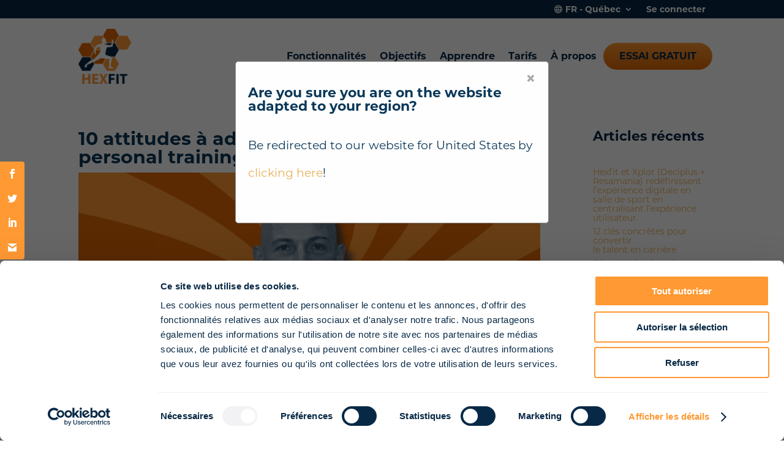

--- FILE ---
content_type: text/html; charset=UTF-8
request_url: https://www.myhexfit.com/fr/academie/articles/personal-training-conseils-reussite/
body_size: 63705
content:
<!DOCTYPE html>
<html lang="fr-CA">
<head>
	<meta charset="UTF-8" />
<script type="text/javascript">
/* <![CDATA[ */
var gform;gform||(document.addEventListener("gform_main_scripts_loaded",function(){gform.scriptsLoaded=!0}),document.addEventListener("gform/theme/scripts_loaded",function(){gform.themeScriptsLoaded=!0}),window.addEventListener("DOMContentLoaded",function(){gform.domLoaded=!0}),gform={domLoaded:!1,scriptsLoaded:!1,themeScriptsLoaded:!1,isFormEditor:()=>"function"==typeof InitializeEditor,callIfLoaded:function(o){return!(!gform.domLoaded||!gform.scriptsLoaded||!gform.themeScriptsLoaded&&!gform.isFormEditor()||(gform.isFormEditor()&&console.warn("The use of gform.initializeOnLoaded() is deprecated in the form editor context and will be removed in Gravity Forms 3.1."),o(),0))},initializeOnLoaded:function(o){gform.callIfLoaded(o)||(document.addEventListener("gform_main_scripts_loaded",()=>{gform.scriptsLoaded=!0,gform.callIfLoaded(o)}),document.addEventListener("gform/theme/scripts_loaded",()=>{gform.themeScriptsLoaded=!0,gform.callIfLoaded(o)}),window.addEventListener("DOMContentLoaded",()=>{gform.domLoaded=!0,gform.callIfLoaded(o)}))},hooks:{action:{},filter:{}},addAction:function(o,r,e,t){gform.addHook("action",o,r,e,t)},addFilter:function(o,r,e,t){gform.addHook("filter",o,r,e,t)},doAction:function(o){gform.doHook("action",o,arguments)},applyFilters:function(o){return gform.doHook("filter",o,arguments)},removeAction:function(o,r){gform.removeHook("action",o,r)},removeFilter:function(o,r,e){gform.removeHook("filter",o,r,e)},addHook:function(o,r,e,t,n){null==gform.hooks[o][r]&&(gform.hooks[o][r]=[]);var d=gform.hooks[o][r];null==n&&(n=r+"_"+d.length),gform.hooks[o][r].push({tag:n,callable:e,priority:t=null==t?10:t})},doHook:function(r,o,e){var t;if(e=Array.prototype.slice.call(e,1),null!=gform.hooks[r][o]&&((o=gform.hooks[r][o]).sort(function(o,r){return o.priority-r.priority}),o.forEach(function(o){"function"!=typeof(t=o.callable)&&(t=window[t]),"action"==r?t.apply(null,e):e[0]=t.apply(null,e)})),"filter"==r)return e[0]},removeHook:function(o,r,t,n){var e;null!=gform.hooks[o][r]&&(e=(e=gform.hooks[o][r]).filter(function(o,r,e){return!!(null!=n&&n!=o.tag||null!=t&&t!=o.priority)}),gform.hooks[o][r]=e)}});
/* ]]> */
</script>

<meta http-equiv="X-UA-Compatible" content="IE=edge">
	<link rel="pingback" href="https://www.myhexfit.com/xmlrpc.php" />

	<script type="text/javascript">
		document.documentElement.className = 'js';
	</script>
	
	<script type="text/javascript">
	window.dataLayer = window.dataLayer || [];

	function gtag() {
		dataLayer.push(arguments);
	}

	gtag("consent", "default", {
		ad_personalization: "denied",
		ad_storage: "denied",
		ad_user_data: "denied",
		analytics_storage: "denied",
		functionality_storage: "denied",
		personalization_storage: "denied",
		security_storage: "granted",
		wait_for_update: 500,
	});
	gtag("set", "ads_data_redaction", true);
	</script>
<script type="text/javascript"
		id="Cookiebot"
		src="https://consent.cookiebot.com/uc.js"
		data-implementation="wp"
		data-cbid="49054154-771c-4659-9692-2cc0a78718d3"
						data-culture="FR"
				async	></script>
<link rel="dns-prefetch" href="//use.typekit.net">
	<link rel="dns-prefetch" href="//p.typekit.net">
	<link rel="dns-prefetch" href="//www.google-analytics.com">
	<link rel="dns-prefetch" href="//js.hs-scripts.com">
	<link rel="dns-prefetch" href="//connect.facebook.net">
	<link rel="dns-prefetch" href="//www.googletagmanager.com">
	<link rel="dns-prefetch" href="//static.hotjar.com">
	<link rel="dns-prefetch" href="//cdn.firstpromoter.com">
	<link rel="dns-prefetch" href="//player.vimeo.com">
	<link rel="dns-prefetch" href="//script.hotjar.com">
	<link rel="dns-prefetch" href="//www.googleadservices.com">
	<link rel="dns-prefetch" href="//js.hscollectedforms.net">
	<link rel="dns-prefetch" href="//js.hsadspixel.net">
	<link rel="dns-prefetch" href="//js.hs-analytics.net">
	<link rel="dns-prefetch" href="//js.hs-banner.com">
	<link rel="dns-prefetch" href="//f.vimeocdn.com">
	<link rel="dns-prefetch" href="//stats.g.doubleclick.net">
	<link rel="dns-prefetch" href="//vars.hotjar.com">
	<link rel="dns-prefetch" href="//www.facebook.com">
	<link rel="dns-prefetch" href="//api.hubapi.com">
	<link rel="dns-prefetch" href="//snap.licdn.com">
	<link rel="dns-prefetch" href="//forms.hsforms.com">
	<link rel="dns-prefetch" href="//px.ads.linkedin.com">
	<link rel="dns-prefetch" href="//p.adsymptotic.com">
	<link rel="dns-prefetch" href="//widget.intercom.io">
	<link rel="dns-prefetch" href="//matomo.myhexfit.com"><meta name='robots' content='index, follow, max-image-preview:large, max-snippet:-1, max-video-preview:-1' />
<link rel="alternate" href="https://www.myhexfit.com/fr/academie/articles/personal-training-conseils-reussite/" hreflang="fr-CA" />
<link rel="alternate" href="https://www.myhexfit.com/fr-fr/academie-fr_fr/articles/personal-training-conseils-reussite/" hreflang="fr-FR" />

	<!-- This site is optimized with the Yoast SEO Premium plugin v26.5 (Yoast SEO v26.5) - https://yoast.com/wordpress/plugins/seo/ -->
	<title>10 conseils pour réussir en personal training | Hexfit</title>
	<meta name="description" content="Découvrez 10 attitudes et conseils à adopter pour réussir en tant que coach personnel, en misant sur le mental et l&#039;état d&#039;esprit." />
	<link rel="canonical" href="https://www.myhexfit.com/fr/academie/articles/personal-training-conseils-reussite/" />
	<meta property="og:locale" content="fr_CA" />
	<meta property="og:locale:alternate" content="fr_FR" />
	<meta property="og:type" content="article" />
	<meta property="og:title" content="10 attitudes à adopter pour cartonner en personal training" />
	<meta property="og:description" content="Découvrez 10 attitudes et conseils à adopter pour réussir en tant que coach personnel, en misant sur le mental et l&#039;état d&#039;esprit." />
	<meta property="og:url" content="https://www.myhexfit.com/fr/academie/articles/personal-training-conseils-reussite/" />
	<meta property="og:site_name" content="Hexfit" />
	<meta property="article:publisher" content="https://www.facebook.com/hexfit/" />
	<meta property="article:published_time" content="2023-03-28T09:03:17+00:00" />
	<meta property="article:modified_time" content="2024-08-27T13:36:33+00:00" />
	<meta property="og:image" content="https://www.myhexfit.com/wp-content/uploads/2023/03/Athlete-en-situation-de-handicap.png" />
	<meta property="og:image:width" content="1920" />
	<meta property="og:image:height" content="889" />
	<meta property="og:image:type" content="image/png" />
	<meta name="author" content="Étienne Dubois" />
	<meta name="twitter:card" content="summary_large_image" />
	<meta name="twitter:creator" content="@myhexfit" />
	<meta name="twitter:site" content="@myhexfit" />
	<meta name="twitter:label1" content="Écrit par" />
	<meta name="twitter:data1" content="Étienne Dubois" />
	<meta name="twitter:label2" content="Estimation du temps de lecture" />
	<meta name="twitter:data2" content="7 minutes" />
	<script type="application/ld+json" class="yoast-schema-graph">{"@context":"https:\/\/schema.org","@graph":[{"@type":"Article","@id":"https:\/\/www.myhexfit.com\/fr\/academie\/articles\/personal-training-conseils-reussite\/#article","isPartOf":{"@id":"https:\/\/www.myhexfit.com\/fr\/academie\/articles\/personal-training-conseils-reussite\/"},"author":{"name":"\u00c9tienne Dubois","@id":"https:\/\/www.myhexfit.com\/fr\/#\/schema\/person\/1c685da383e5de10b2ee9de5f301e0e8"},"headline":"10 attitudes \u00e0 adopter pour cartonner en personal training","datePublished":"2023-03-28T09:03:17+00:00","dateModified":"2024-08-27T13:36:33+00:00","mainEntityOfPage":{"@id":"https:\/\/www.myhexfit.com\/fr\/academie\/articles\/personal-training-conseils-reussite\/"},"wordCount":2464,"publisher":{"@id":"https:\/\/www.myhexfit.com\/fr\/#organization"},"image":{"@id":"https:\/\/www.myhexfit.com\/fr\/academie\/articles\/personal-training-conseils-reussite\/#primaryimage"},"thumbnailUrl":"https:\/\/cdn.shortpixel.ai\/spai\/q_lossless+ret_img+to_auto\/www.myhexfit.com\/wp-content\/uploads\/2023\/03\/Athlete-en-situation-de-handicap.png","keywords":["article","webinaire"],"articleSection":{"0":"Articles","2":"Populaire","3":"Webinaire"},"inLanguage":"fr-CA"},{"@type":"WebPage","@id":"https:\/\/www.myhexfit.com\/fr\/academie\/articles\/personal-training-conseils-reussite\/","url":"https:\/\/www.myhexfit.com\/fr\/academie\/articles\/personal-training-conseils-reussite\/","name":"10 conseils pour r\u00e9ussir en personal training | Hexfit","isPartOf":{"@id":"https:\/\/www.myhexfit.com\/fr\/#website"},"primaryImageOfPage":{"@id":"https:\/\/www.myhexfit.com\/fr\/academie\/articles\/personal-training-conseils-reussite\/#primaryimage"},"image":{"@id":"https:\/\/www.myhexfit.com\/fr\/academie\/articles\/personal-training-conseils-reussite\/#primaryimage"},"thumbnailUrl":"https:\/\/cdn.shortpixel.ai\/spai\/q_lossless+ret_img+to_auto\/www.myhexfit.com\/wp-content\/uploads\/2023\/03\/Athlete-en-situation-de-handicap.png","datePublished":"2023-03-28T09:03:17+00:00","dateModified":"2024-08-27T13:36:33+00:00","description":"D\u00e9couvrez 10 attitudes et conseils \u00e0 adopter pour r\u00e9ussir en tant que coach personnel, en misant sur le mental et l'\u00e9tat d'esprit.","breadcrumb":{"@id":"https:\/\/www.myhexfit.com\/fr\/academie\/articles\/personal-training-conseils-reussite\/#breadcrumb"},"inLanguage":"fr-CA","potentialAction":[{"@type":"ReadAction","target":["https:\/\/www.myhexfit.com\/fr\/academie\/articles\/personal-training-conseils-reussite\/"]}]},{"@type":"ImageObject","inLanguage":"fr-CA","@id":"https:\/\/www.myhexfit.com\/fr\/academie\/articles\/personal-training-conseils-reussite\/#primaryimage","url":"https:\/\/cdn.shortpixel.ai\/spai\/q_lossless+ret_img+to_auto\/www.myhexfit.com\/wp-content\/uploads\/2023\/03\/Athlete-en-situation-de-handicap.png","contentUrl":"https:\/\/cdn.shortpixel.ai\/spai\/q_lossless+ret_img+to_auto\/www.myhexfit.com\/wp-content\/uploads\/2023\/03\/Athlete-en-situation-de-handicap.png","width":1920,"height":889},{"@type":"BreadcrumbList","@id":"https:\/\/www.myhexfit.com\/fr\/academie\/articles\/personal-training-conseils-reussite\/#breadcrumb","itemListElement":[{"@type":"ListItem","position":1,"name":"Home","item":"https:\/\/www.myhexfit.com\/fr\/"},{"@type":"ListItem","position":2,"name":"10 attitudes \u00e0 adopter pour cartonner en personal training"}]},{"@type":"WebSite","@id":"https:\/\/www.myhexfit.com\/fr\/#website","url":"https:\/\/www.myhexfit.com\/fr\/","name":"Hexfit","description":"","publisher":{"@id":"https:\/\/www.myhexfit.com\/fr\/#organization"},"potentialAction":[{"@type":"SearchAction","target":{"@type":"EntryPoint","urlTemplate":"https:\/\/www.myhexfit.com\/fr\/?s={search_term_string}"},"query-input":{"@type":"PropertyValueSpecification","valueRequired":true,"valueName":"search_term_string"}}],"inLanguage":"fr-CA"},{"@type":"Organization","@id":"https:\/\/www.myhexfit.com\/fr\/#organization","name":"Hexfit","url":"https:\/\/www.myhexfit.com\/fr\/","logo":{"@type":"ImageObject","inLanguage":"fr-CA","@id":"https:\/\/www.myhexfit.com\/fr\/#\/schema\/logo\/image\/","url":"https:\/\/cdn.shortpixel.ai\/spai\/q_lossless+ret_img+to_auto\/www.myhexfit.com\/wp-content\/uploads\/2022\/06\/Hexfit_main_logo.png","contentUrl":"https:\/\/cdn.shortpixel.ai\/spai\/q_lossless+ret_img+to_auto\/www.myhexfit.com\/wp-content\/uploads\/2022\/06\/Hexfit_main_logo.png","width":122,"height":122,"caption":"Hexfit"},"image":{"@id":"https:\/\/www.myhexfit.com\/fr\/#\/schema\/logo\/image\/"},"sameAs":["https:\/\/www.facebook.com\/hexfit\/","https:\/\/x.com\/myhexfit","https:\/\/www.instagram.com\/myhexfit\/","https:\/\/www.linkedin.com\/company\/hexfit\/","https:\/\/open.spotify.com\/show\/3xOIZ1X7NKVjBJqV0BEjT3","https:\/\/www.youtube.com\/c\/myhexfit"]},{"@type":"Person","@id":"https:\/\/www.myhexfit.com\/fr\/#\/schema\/person\/1c685da383e5de10b2ee9de5f301e0e8","name":"\u00c9tienne Dubois","image":{"@type":"ImageObject","inLanguage":"fr-CA","@id":"https:\/\/www.myhexfit.com\/fr\/#\/schema\/person\/image\/","url":"https:\/\/secure.gravatar.com\/avatar\/16384387fb25d7395769c1b3de10b689b2021cacda4a3934d2d3402bac762c74?s=96&d=mm&r=g","contentUrl":"https:\/\/secure.gravatar.com\/avatar\/16384387fb25d7395769c1b3de10b689b2021cacda4a3934d2d3402bac762c74?s=96&d=mm&r=g","caption":"\u00c9tienne Dubois"}}]}</script>
	<!-- / Yoast SEO Premium plugin. -->


<link rel='dns-prefetch' href='//ajax.googleapis.com' />

<link rel="alternate" type="application/rss+xml" title="Hexfit &raquo; Flux" href="https://www.myhexfit.com/fr/feed/" />
<link rel="alternate" type="application/rss+xml" title="Hexfit &raquo; Flux des commentaires" href="https://www.myhexfit.com/fr/comments/feed/" />
<link rel="alternate" type="application/rss+xml" title="Hexfit &raquo; 10 attitudes à adopter pour cartonner en personal training Flux des commentaires" href="https://www.myhexfit.com/fr/academie/articles/personal-training-conseils-reussite/feed/" />
<link rel="alternate" title="oEmbed (JSON)" type="application/json+oembed" href="https://www.myhexfit.com/wp-json/oembed/1.0/embed?url=https%3A%2F%2Fwww.myhexfit.com%2Ffr%2Facademie%2Farticles%2Fpersonal-training-conseils-reussite%2F" />
<link rel="alternate" title="oEmbed (XML)" type="text/xml+oembed" href="https://www.myhexfit.com/wp-json/oembed/1.0/embed?url=https%3A%2F%2Fwww.myhexfit.com%2Ffr%2Facademie%2Farticles%2Fpersonal-training-conseils-reussite%2F&#038;format=xml" />
<meta content="Divi Child v.300" name="generator"/><link rel='stylesheet' id='fca-ept-google-fonts-css' href='//www.myhexfit.com/wp-content/uploads/omgf/fca-ept-google-fonts/fca-ept-google-fonts.css?ver=1664784634' type='text/css' media='all' />
<link rel='stylesheet' id='fca-ept-font-awesome-css' href='https://www.myhexfit.com/wp-content/plugins/easy-pricing-tables-premium/assets/pricing-tables/font-awesome/css/font-awesome.min.css?ver=6.9' type='text/css' media='all' />
<link rel='stylesheet' id='dh-ptp-design1-css' href='https://www.myhexfit.com/wp-content/plugins/easy-pricing-tables-premium/assets/pricing-tables/design1/pricingtable.min.css?ver=6.9' type='text/css' media='all' />
<link rel='stylesheet' id='ept-font-awesome-css' href='https://www.myhexfit.com/wp-content/plugins/easy-pricing-tables-premium/assets/pricing-tables/font-awesome/css/font-awesome.min.css?ver=6.9' type='text/css' media='all' />
<link rel='stylesheet' id='ept-foundation-css' href='https://www.myhexfit.com/wp-content/plugins/easy-pricing-tables-premium/assets/ui/foundation/foundation.min.css?ver=6.9' type='text/css' media='all' />
<link rel='stylesheet' id='ept-ie-style-css' href='https://www.myhexfit.com/wp-content/plugins/easy-pricing-tables-premium/assets/ui/ui-ie.min.css?ver=6.9' type='text/css' media='all' />
<link rel='stylesheet' id='fancy-flat-table-style-css' href='https://www.myhexfit.com/wp-content/plugins/easy-pricing-tables-premium/assets/pricing-tables/fancy-flat/pricingtable.min.css?ver=6.9' type='text/css' media='all' />
<link rel='stylesheet' id='stylish-flat-table-style-css' href='https://www.myhexfit.com/wp-content/plugins/easy-pricing-tables-premium/assets/pricing-tables/stylish-flat/css/pricingtable.min.css?ver=6.9' type='text/css' media='all' />
<link rel='stylesheet' id='design4-table-style-css' href='https://www.myhexfit.com/wp-content/plugins/easy-pricing-tables-premium/assets/pricing-tables/design4/css/pricingtable.min.css?ver=6.9' type='text/css' media='all' />
<link rel='stylesheet' id='design5-table-style-css' href='https://www.myhexfit.com/wp-content/plugins/easy-pricing-tables-premium/assets/pricing-tables/design5/pricingtable.min.css?ver=6.9' type='text/css' media='all' />
<link rel='stylesheet' id='design6-table-style-css' href='https://www.myhexfit.com/wp-content/plugins/easy-pricing-tables-premium/assets/pricing-tables/design6/pricingtable.min.css?ver=6.9' type='text/css' media='all' />
<link rel='stylesheet' id='design7-table-style-css' href='https://www.myhexfit.com/wp-content/plugins/easy-pricing-tables-premium/assets/pricing-tables/design7/pricingtable.min.css?ver=6.9' type='text/css' media='all' />
<link rel='stylesheet' id='comparison1-table-style-css' href='https://www.myhexfit.com/wp-content/plugins/easy-pricing-tables-premium/assets/pricing-tables/comparison1/css/comparison1-common.min.css?ver=6.9' type='text/css' media='all' />
<link rel='stylesheet' id='comparison2-table-style-css' href='https://www.myhexfit.com/wp-content/plugins/easy-pricing-tables-premium/assets/pricing-tables/comparison2/css/comparison2-common.min.css?ver=6.9' type='text/css' media='all' />
<link rel='stylesheet' id='comparison3-table-style-css' href='https://www.myhexfit.com/wp-content/plugins/easy-pricing-tables-premium/assets/pricing-tables/comparison3/css/comparison3-common.min.css?ver=6.9' type='text/css' media='all' />
<link rel='stylesheet' id='mediaelement-css' href='https://www.myhexfit.com/wp-includes/js/mediaelement/mediaelementplayer-legacy.min.css?ver=4.2.17' type='text/css' media='all' />
<link rel='stylesheet' id='wp-mediaelement-css' href='https://www.myhexfit.com/wp-includes/js/mediaelement/wp-mediaelement.min.css?ver=6.9' type='text/css' media='all' />
<link rel='stylesheet' id='et_monarch-css-css' href='https://www.myhexfit.com/wp-content/plugins/monarch/css/style.css?ver=1.4.14' type='text/css' media='all' />
<style id='divi-style-parent-inline-inline-css' type='text/css'>
/*!
Theme Name: Divi
Theme URI: http://www.elegantthemes.com/gallery/divi/
Version: 4.27.4
Description: Smart. Flexible. Beautiful. Divi is the most powerful theme in our collection.
Author: Elegant Themes
Author URI: http://www.elegantthemes.com
License: GNU General Public License v2
License URI: http://www.gnu.org/licenses/gpl-2.0.html
*/

a,abbr,acronym,address,applet,b,big,blockquote,body,center,cite,code,dd,del,dfn,div,dl,dt,em,fieldset,font,form,h1,h2,h3,h4,h5,h6,html,i,iframe,img,ins,kbd,label,legend,li,object,ol,p,pre,q,s,samp,small,span,strike,strong,sub,sup,tt,u,ul,var{margin:0;padding:0;border:0;outline:0;font-size:100%;-ms-text-size-adjust:100%;-webkit-text-size-adjust:100%;vertical-align:baseline;background:transparent}body{line-height:1}ol,ul{list-style:none}blockquote,q{quotes:none}blockquote:after,blockquote:before,q:after,q:before{content:"";content:none}blockquote{margin:20px 0 30px;border-left:5px solid;padding-left:20px}:focus{outline:0}del{text-decoration:line-through}pre{overflow:auto;padding:10px}figure{margin:0}table{border-collapse:collapse;border-spacing:0}article,aside,footer,header,hgroup,nav,section{display:block}body{font-family:Open Sans,Arial,sans-serif;font-size:14px;color:#666;background-color:#fff;line-height:1.7em;font-weight:500;-webkit-font-smoothing:antialiased;-moz-osx-font-smoothing:grayscale}body.page-template-page-template-blank-php #page-container{padding-top:0!important}body.et_cover_background{background-size:cover!important;background-position:top!important;background-repeat:no-repeat!important;background-attachment:fixed}a{color:#2ea3f2}a,a:hover{text-decoration:none}p{padding-bottom:1em}p:not(.has-background):last-of-type{padding-bottom:0}p.et_normal_padding{padding-bottom:1em}strong{font-weight:700}cite,em,i{font-style:italic}code,pre{font-family:Courier New,monospace;margin-bottom:10px}ins{text-decoration:none}sub,sup{height:0;line-height:1;position:relative;vertical-align:baseline}sup{bottom:.8em}sub{top:.3em}dl{margin:0 0 1.5em}dl dt{font-weight:700}dd{margin-left:1.5em}blockquote p{padding-bottom:0}embed,iframe,object,video{max-width:100%}h1,h2,h3,h4,h5,h6{color:#333;padding-bottom:10px;line-height:1em;font-weight:500}h1 a,h2 a,h3 a,h4 a,h5 a,h6 a{color:inherit}h1{font-size:30px}h2{font-size:26px}h3{font-size:22px}h4{font-size:18px}h5{font-size:16px}h6{font-size:14px}input{-webkit-appearance:none}input[type=checkbox]{-webkit-appearance:checkbox}input[type=radio]{-webkit-appearance:radio}input.text,input.title,input[type=email],input[type=password],input[type=tel],input[type=text],select,textarea{background-color:#fff;border:1px solid #bbb;padding:2px;color:#4e4e4e}input.text:focus,input.title:focus,input[type=text]:focus,select:focus,textarea:focus{border-color:#2d3940;color:#3e3e3e}input.text,input.title,input[type=text],select,textarea{margin:0}textarea{padding:4px}button,input,select,textarea{font-family:inherit}img{max-width:100%;height:auto}.clear{clear:both}br.clear{margin:0;padding:0}.pagination{clear:both}#et_search_icon:hover,.et-social-icon a:hover,.et_password_protected_form .et_submit_button,.form-submit .et_pb_buttontton.alt.disabled,.nav-single a,.posted_in a{color:#2ea3f2}.et-search-form,blockquote{border-color:#2ea3f2}#main-content{background-color:#fff}.container{width:80%;max-width:1080px;margin:auto;position:relative}body:not(.et-tb) #main-content .container,body:not(.et-tb-has-header) #main-content .container{padding-top:58px}.et_full_width_page #main-content .container:before{display:none}.main_title{margin-bottom:20px}.et_password_protected_form .et_submit_button:hover,.form-submit .et_pb_button:hover{background:rgba(0,0,0,.05)}.et_button_icon_visible .et_pb_button{padding-right:2em;padding-left:.7em}.et_button_icon_visible .et_pb_button:after{opacity:1;margin-left:0}.et_button_left .et_pb_button:hover:after{left:.15em}.et_button_left .et_pb_button:after{margin-left:0;left:1em}.et_button_icon_visible.et_button_left .et_pb_button,.et_button_left .et_pb_button:hover,.et_button_left .et_pb_module .et_pb_button:hover{padding-left:2em;padding-right:.7em}.et_button_icon_visible.et_button_left .et_pb_button:after,.et_button_left .et_pb_button:hover:after{left:.15em}.et_password_protected_form .et_submit_button:hover,.form-submit .et_pb_button:hover{padding:.3em 1em}.et_button_no_icon .et_pb_button:after{display:none}.et_button_no_icon.et_button_icon_visible.et_button_left .et_pb_button,.et_button_no_icon.et_button_left .et_pb_button:hover,.et_button_no_icon .et_pb_button,.et_button_no_icon .et_pb_button:hover{padding:.3em 1em!important}.et_button_custom_icon .et_pb_button:after{line-height:1.7em}.et_button_custom_icon.et_button_icon_visible .et_pb_button:after,.et_button_custom_icon .et_pb_button:hover:after{margin-left:.3em}#left-area .post_format-post-format-gallery .wp-block-gallery:first-of-type{padding:0;margin-bottom:-16px}.entry-content table:not(.variations){border:1px solid #eee;margin:0 0 15px;text-align:left;width:100%}.entry-content thead th,.entry-content tr th{color:#555;font-weight:700;padding:9px 24px}.entry-content tr td{border-top:1px solid #eee;padding:6px 24px}#left-area ul,.entry-content ul,.et-l--body ul,.et-l--footer ul,.et-l--header ul{list-style-type:disc;padding:0 0 23px 1em;line-height:26px}#left-area ol,.entry-content ol,.et-l--body ol,.et-l--footer ol,.et-l--header ol{list-style-type:decimal;list-style-position:inside;padding:0 0 23px;line-height:26px}#left-area ul li ul,.entry-content ul li ol{padding:2px 0 2px 20px}#left-area ol li ul,.entry-content ol li ol,.et-l--body ol li ol,.et-l--footer ol li ol,.et-l--header ol li ol{padding:2px 0 2px 35px}#left-area ul.wp-block-gallery{display:-webkit-box;display:-ms-flexbox;display:flex;-ms-flex-wrap:wrap;flex-wrap:wrap;list-style-type:none;padding:0}#left-area ul.products{padding:0!important;line-height:1.7!important;list-style:none!important}.gallery-item a{display:block}.gallery-caption,.gallery-item a{width:90%}#wpadminbar{z-index:100001}#left-area .post-meta{font-size:14px;padding-bottom:15px}#left-area .post-meta a{text-decoration:none;color:#666}#left-area .et_featured_image{padding-bottom:7px}.single .post{padding-bottom:25px}body.single .et_audio_content{margin-bottom:-6px}.nav-single a{text-decoration:none;color:#2ea3f2;font-size:14px;font-weight:400}.nav-previous{float:left}.nav-next{float:right}.et_password_protected_form p input{background-color:#eee;border:none!important;width:100%!important;border-radius:0!important;font-size:14px;color:#999!important;padding:16px!important;-webkit-box-sizing:border-box;box-sizing:border-box}.et_password_protected_form label{display:none}.et_password_protected_form .et_submit_button{font-family:inherit;display:block;float:right;margin:8px auto 0;cursor:pointer}.post-password-required p.nocomments.container{max-width:100%}.post-password-required p.nocomments.container:before{display:none}.aligncenter,div.post .new-post .aligncenter{display:block;margin-left:auto;margin-right:auto}.wp-caption{border:1px solid #ddd;text-align:center;background-color:#f3f3f3;margin-bottom:10px;max-width:96%;padding:8px}.wp-caption.alignleft{margin:0 30px 20px 0}.wp-caption.alignright{margin:0 0 20px 30px}.wp-caption img{margin:0;padding:0;border:0}.wp-caption p.wp-caption-text{font-size:12px;padding:0 4px 5px;margin:0}.alignright{float:right}.alignleft{float:left}img.alignleft{display:inline;float:left;margin-right:15px}img.alignright{display:inline;float:right;margin-left:15px}.page.et_pb_pagebuilder_layout #main-content{background-color:transparent}body #main-content .et_builder_inner_content>h1,body #main-content .et_builder_inner_content>h2,body #main-content .et_builder_inner_content>h3,body #main-content .et_builder_inner_content>h4,body #main-content .et_builder_inner_content>h5,body #main-content .et_builder_inner_content>h6{line-height:1.4em}body #main-content .et_builder_inner_content>p{line-height:1.7em}.wp-block-pullquote{margin:20px 0 30px}.wp-block-pullquote.has-background blockquote{border-left:none}.wp-block-group.has-background{padding:1.5em 1.5em .5em}@media (min-width:981px){#left-area{width:79.125%;padding-bottom:23px}#main-content .container:before{content:"";position:absolute;top:0;height:100%;width:1px;background-color:#e2e2e2}.et_full_width_page #left-area,.et_no_sidebar #left-area{float:none;width:100%!important}.et_full_width_page #left-area{padding-bottom:0}.et_no_sidebar #main-content .container:before{display:none}}@media (max-width:980px){#page-container{padding-top:80px}.et-tb #page-container,.et-tb-has-header #page-container{padding-top:0!important}#left-area,#sidebar{width:100%!important}#main-content .container:before{display:none!important}.et_full_width_page .et_gallery_item:nth-child(4n+1){clear:none}}@media print{#page-container{padding-top:0!important}}#wp-admin-bar-et-use-visual-builder a:before{font-family:ETmodules!important;content:"\e625";font-size:30px!important;width:28px;margin-top:-3px;color:#974df3!important}#wp-admin-bar-et-use-visual-builder:hover a:before{color:#fff!important}#wp-admin-bar-et-use-visual-builder:hover a,#wp-admin-bar-et-use-visual-builder a:hover{transition:background-color .5s ease;-webkit-transition:background-color .5s ease;-moz-transition:background-color .5s ease;background-color:#7e3bd0!important;color:#fff!important}* html .clearfix,:first-child+html .clearfix{zoom:1}.iphone .et_pb_section_video_bg video::-webkit-media-controls-start-playback-button{display:none!important;-webkit-appearance:none}.et_mobile_device .et_pb_section_parallax .et_pb_parallax_css{background-attachment:scroll}.et-social-facebook a.icon:before{content:"\e093"}.et-social-twitter a.icon:before{content:"\e094"}.et-social-google-plus a.icon:before{content:"\e096"}.et-social-instagram a.icon:before{content:"\e09a"}.et-social-rss a.icon:before{content:"\e09e"}.ai1ec-single-event:after{content:" ";display:table;clear:both}.evcal_event_details .evcal_evdata_cell .eventon_details_shading_bot.eventon_details_shading_bot{z-index:3}.wp-block-divi-layout{margin-bottom:1em}*{-webkit-box-sizing:border-box;box-sizing:border-box}#et-info-email:before,#et-info-phone:before,#et_search_icon:before,.comment-reply-link:after,.et-cart-info span:before,.et-pb-arrow-next:before,.et-pb-arrow-prev:before,.et-social-icon a:before,.et_audio_container .mejs-playpause-button button:before,.et_audio_container .mejs-volume-button button:before,.et_overlay:before,.et_password_protected_form .et_submit_button:after,.et_pb_button:after,.et_pb_contact_reset:after,.et_pb_contact_submit:after,.et_pb_font_icon:before,.et_pb_newsletter_button:after,.et_pb_pricing_table_button:after,.et_pb_promo_button:after,.et_pb_testimonial:before,.et_pb_toggle_title:before,.form-submit .et_pb_button:after,.mobile_menu_bar:before,a.et_pb_more_button:after{font-family:ETmodules!important;speak:none;font-style:normal;font-weight:400;-webkit-font-feature-settings:normal;font-feature-settings:normal;font-variant:normal;text-transform:none;line-height:1;-webkit-font-smoothing:antialiased;-moz-osx-font-smoothing:grayscale;text-shadow:0 0;direction:ltr}.et-pb-icon,.et_pb_custom_button_icon.et_pb_button:after,.et_pb_login .et_pb_custom_button_icon.et_pb_button:after,.et_pb_woo_custom_button_icon .button.et_pb_custom_button_icon.et_pb_button:after,.et_pb_woo_custom_button_icon .button.et_pb_custom_button_icon.et_pb_button:hover:after{content:attr(data-icon)}.et-pb-icon{font-family:ETmodules;speak:none;font-weight:400;-webkit-font-feature-settings:normal;font-feature-settings:normal;font-variant:normal;text-transform:none;line-height:1;-webkit-font-smoothing:antialiased;font-size:96px;font-style:normal;display:inline-block;-webkit-box-sizing:border-box;box-sizing:border-box;direction:ltr}#et-ajax-saving{display:none;-webkit-transition:background .3s,-webkit-box-shadow .3s;transition:background .3s,-webkit-box-shadow .3s;transition:background .3s,box-shadow .3s;transition:background .3s,box-shadow .3s,-webkit-box-shadow .3s;-webkit-box-shadow:rgba(0,139,219,.247059) 0 0 60px;box-shadow:0 0 60px rgba(0,139,219,.247059);position:fixed;top:50%;left:50%;width:50px;height:50px;background:#fff;border-radius:50px;margin:-25px 0 0 -25px;z-index:999999;text-align:center}#et-ajax-saving img{margin:9px}.et-safe-mode-indicator,.et-safe-mode-indicator:focus,.et-safe-mode-indicator:hover{-webkit-box-shadow:0 5px 10px rgba(41,196,169,.15);box-shadow:0 5px 10px rgba(41,196,169,.15);background:#29c4a9;color:#fff;font-size:14px;font-weight:600;padding:12px;line-height:16px;border-radius:3px;position:fixed;bottom:30px;right:30px;z-index:999999;text-decoration:none;font-family:Open Sans,sans-serif;-webkit-font-smoothing:antialiased;-moz-osx-font-smoothing:grayscale}.et_pb_button{font-size:20px;font-weight:500;padding:.3em 1em;line-height:1.7em!important;background-color:transparent;background-size:cover;background-position:50%;background-repeat:no-repeat;border:2px solid;border-radius:3px;-webkit-transition-duration:.2s;transition-duration:.2s;-webkit-transition-property:all!important;transition-property:all!important}.et_pb_button,.et_pb_button_inner{position:relative}.et_pb_button:hover,.et_pb_module .et_pb_button:hover{border:2px solid transparent;padding:.3em 2em .3em .7em}.et_pb_button:hover{background-color:hsla(0,0%,100%,.2)}.et_pb_bg_layout_light.et_pb_button:hover,.et_pb_bg_layout_light .et_pb_button:hover{background-color:rgba(0,0,0,.05)}.et_pb_button:after,.et_pb_button:before{font-size:32px;line-height:1em;content:"\35";opacity:0;position:absolute;margin-left:-1em;-webkit-transition:all .2s;transition:all .2s;text-transform:none;-webkit-font-feature-settings:"kern" off;font-feature-settings:"kern" off;font-variant:none;font-style:normal;font-weight:400;text-shadow:none}.et_pb_button.et_hover_enabled:hover:after,.et_pb_button.et_pb_hovered:hover:after{-webkit-transition:none!important;transition:none!important}.et_pb_button:before{display:none}.et_pb_button:hover:after{opacity:1;margin-left:0}.et_pb_column_1_3 h1,.et_pb_column_1_4 h1,.et_pb_column_1_5 h1,.et_pb_column_1_6 h1,.et_pb_column_2_5 h1{font-size:26px}.et_pb_column_1_3 h2,.et_pb_column_1_4 h2,.et_pb_column_1_5 h2,.et_pb_column_1_6 h2,.et_pb_column_2_5 h2{font-size:23px}.et_pb_column_1_3 h3,.et_pb_column_1_4 h3,.et_pb_column_1_5 h3,.et_pb_column_1_6 h3,.et_pb_column_2_5 h3{font-size:20px}.et_pb_column_1_3 h4,.et_pb_column_1_4 h4,.et_pb_column_1_5 h4,.et_pb_column_1_6 h4,.et_pb_column_2_5 h4{font-size:18px}.et_pb_column_1_3 h5,.et_pb_column_1_4 h5,.et_pb_column_1_5 h5,.et_pb_column_1_6 h5,.et_pb_column_2_5 h5{font-size:16px}.et_pb_column_1_3 h6,.et_pb_column_1_4 h6,.et_pb_column_1_5 h6,.et_pb_column_1_6 h6,.et_pb_column_2_5 h6{font-size:15px}.et_pb_bg_layout_dark,.et_pb_bg_layout_dark h1,.et_pb_bg_layout_dark h2,.et_pb_bg_layout_dark h3,.et_pb_bg_layout_dark h4,.et_pb_bg_layout_dark h5,.et_pb_bg_layout_dark h6{color:#fff!important}.et_pb_module.et_pb_text_align_left{text-align:left}.et_pb_module.et_pb_text_align_center{text-align:center}.et_pb_module.et_pb_text_align_right{text-align:right}.et_pb_module.et_pb_text_align_justified{text-align:justify}.clearfix:after{visibility:hidden;display:block;font-size:0;content:" ";clear:both;height:0}.et_pb_bg_layout_light .et_pb_more_button{color:#2ea3f2}.et_builder_inner_content{position:relative;z-index:1}header .et_builder_inner_content{z-index:2}.et_pb_css_mix_blend_mode_passthrough{mix-blend-mode:unset!important}.et_pb_image_container{margin:-20px -20px 29px}.et_pb_module_inner{position:relative}.et_hover_enabled_preview{z-index:2}.et_hover_enabled:hover{position:relative;z-index:2}.et_pb_all_tabs,.et_pb_module,.et_pb_posts_nav a,.et_pb_tab,.et_pb_with_background{position:relative;background-size:cover;background-position:50%;background-repeat:no-repeat}.et_pb_background_mask,.et_pb_background_pattern{bottom:0;left:0;position:absolute;right:0;top:0}.et_pb_background_mask{background-size:calc(100% + 2px) calc(100% + 2px);background-repeat:no-repeat;background-position:50%;overflow:hidden}.et_pb_background_pattern{background-position:0 0;background-repeat:repeat}.et_pb_with_border{position:relative;border:0 solid #333}.post-password-required .et_pb_row{padding:0;width:100%}.post-password-required .et_password_protected_form{min-height:0}body.et_pb_pagebuilder_layout.et_pb_show_title .post-password-required .et_password_protected_form h1,body:not(.et_pb_pagebuilder_layout) .post-password-required .et_password_protected_form h1{display:none}.et_pb_no_bg{padding:0!important}.et_overlay.et_pb_inline_icon:before,.et_pb_inline_icon:before{content:attr(data-icon)}.et_pb_more_button{color:inherit;text-shadow:none;text-decoration:none;display:inline-block;margin-top:20px}.et_parallax_bg_wrap{overflow:hidden;position:absolute;top:0;right:0;bottom:0;left:0}.et_parallax_bg{background-repeat:no-repeat;background-position:top;background-size:cover;position:absolute;bottom:0;left:0;width:100%;height:100%;display:block}.et_parallax_bg.et_parallax_bg__hover,.et_parallax_bg.et_parallax_bg_phone,.et_parallax_bg.et_parallax_bg_tablet,.et_parallax_gradient.et_parallax_gradient__hover,.et_parallax_gradient.et_parallax_gradient_phone,.et_parallax_gradient.et_parallax_gradient_tablet,.et_pb_section_parallax_hover:hover .et_parallax_bg:not(.et_parallax_bg__hover),.et_pb_section_parallax_hover:hover .et_parallax_gradient:not(.et_parallax_gradient__hover){display:none}.et_pb_section_parallax_hover:hover .et_parallax_bg.et_parallax_bg__hover,.et_pb_section_parallax_hover:hover .et_parallax_gradient.et_parallax_gradient__hover{display:block}.et_parallax_gradient{bottom:0;display:block;left:0;position:absolute;right:0;top:0}.et_pb_module.et_pb_section_parallax,.et_pb_posts_nav a.et_pb_section_parallax,.et_pb_tab.et_pb_section_parallax{position:relative}.et_pb_section_parallax .et_pb_parallax_css,.et_pb_slides .et_parallax_bg.et_pb_parallax_css{background-attachment:fixed}body.et-bfb .et_pb_section_parallax .et_pb_parallax_css,body.et-bfb .et_pb_slides .et_parallax_bg.et_pb_parallax_css{background-attachment:scroll;bottom:auto}.et_pb_section_parallax.et_pb_column .et_pb_module,.et_pb_section_parallax.et_pb_row .et_pb_column,.et_pb_section_parallax.et_pb_row .et_pb_module{z-index:9;position:relative}.et_pb_more_button:hover:after{opacity:1;margin-left:0}.et_pb_preload .et_pb_section_video_bg,.et_pb_preload>div{visibility:hidden}.et_pb_preload,.et_pb_section.et_pb_section_video.et_pb_preload{position:relative;background:#464646!important}.et_pb_preload:before{content:"";position:absolute;top:50%;left:50%;background:url(https://cdn.shortpixel.ai/spai/w_1920+q_lossless+ret_img/www.myhexfit.com/wp-content/themes/Divi/includes/builder/styles/images/preloader.gif) no-repeat;border-radius:32px;width:32px;height:32px;margin:-16px 0 0 -16px}.box-shadow-overlay{position:absolute;top:0;left:0;width:100%;height:100%;z-index:10;pointer-events:none}.et_pb_section>.box-shadow-overlay~.et_pb_row{z-index:11}body.safari .section_has_divider{will-change:transform}.et_pb_row>.box-shadow-overlay{z-index:8}.has-box-shadow-overlay{position:relative}.et_clickable{cursor:pointer}.screen-reader-text{border:0;clip:rect(1px,1px,1px,1px);-webkit-clip-path:inset(50%);clip-path:inset(50%);height:1px;margin:-1px;overflow:hidden;padding:0;position:absolute!important;width:1px;word-wrap:normal!important}.et_multi_view_hidden,.et_multi_view_hidden_image{display:none!important}@keyframes multi-view-image-fade{0%{opacity:0}10%{opacity:.1}20%{opacity:.2}30%{opacity:.3}40%{opacity:.4}50%{opacity:.5}60%{opacity:.6}70%{opacity:.7}80%{opacity:.8}90%{opacity:.9}to{opacity:1}}.et_multi_view_image__loading{visibility:hidden}.et_multi_view_image__loaded{-webkit-animation:multi-view-image-fade .5s;animation:multi-view-image-fade .5s}#et-pb-motion-effects-offset-tracker{visibility:hidden!important;opacity:0;position:absolute;top:0;left:0}.et-pb-before-scroll-animation{opacity:0}header.et-l.et-l--header:after{clear:both;display:block;content:""}.et_pb_module{-webkit-animation-timing-function:linear;animation-timing-function:linear;-webkit-animation-duration:.2s;animation-duration:.2s}@-webkit-keyframes fadeBottom{0%{opacity:0;-webkit-transform:translateY(10%);transform:translateY(10%)}to{opacity:1;-webkit-transform:translateY(0);transform:translateY(0)}}@keyframes fadeBottom{0%{opacity:0;-webkit-transform:translateY(10%);transform:translateY(10%)}to{opacity:1;-webkit-transform:translateY(0);transform:translateY(0)}}@-webkit-keyframes fadeLeft{0%{opacity:0;-webkit-transform:translateX(-10%);transform:translateX(-10%)}to{opacity:1;-webkit-transform:translateX(0);transform:translateX(0)}}@keyframes fadeLeft{0%{opacity:0;-webkit-transform:translateX(-10%);transform:translateX(-10%)}to{opacity:1;-webkit-transform:translateX(0);transform:translateX(0)}}@-webkit-keyframes fadeRight{0%{opacity:0;-webkit-transform:translateX(10%);transform:translateX(10%)}to{opacity:1;-webkit-transform:translateX(0);transform:translateX(0)}}@keyframes fadeRight{0%{opacity:0;-webkit-transform:translateX(10%);transform:translateX(10%)}to{opacity:1;-webkit-transform:translateX(0);transform:translateX(0)}}@-webkit-keyframes fadeTop{0%{opacity:0;-webkit-transform:translateY(-10%);transform:translateY(-10%)}to{opacity:1;-webkit-transform:translateX(0);transform:translateX(0)}}@keyframes fadeTop{0%{opacity:0;-webkit-transform:translateY(-10%);transform:translateY(-10%)}to{opacity:1;-webkit-transform:translateX(0);transform:translateX(0)}}@-webkit-keyframes fadeIn{0%{opacity:0}to{opacity:1}}@keyframes fadeIn{0%{opacity:0}to{opacity:1}}.et-waypoint:not(.et_pb_counters){opacity:0}@media (min-width:981px){.et_pb_section.et_section_specialty div.et_pb_row .et_pb_column .et_pb_column .et_pb_module.et-last-child,.et_pb_section.et_section_specialty div.et_pb_row .et_pb_column .et_pb_column .et_pb_module:last-child,.et_pb_section.et_section_specialty div.et_pb_row .et_pb_column .et_pb_row_inner .et_pb_column .et_pb_module.et-last-child,.et_pb_section.et_section_specialty div.et_pb_row .et_pb_column .et_pb_row_inner .et_pb_column .et_pb_module:last-child,.et_pb_section div.et_pb_row .et_pb_column .et_pb_module.et-last-child,.et_pb_section div.et_pb_row .et_pb_column .et_pb_module:last-child{margin-bottom:0}}@media (max-width:980px){.et_overlay.et_pb_inline_icon_tablet:before,.et_pb_inline_icon_tablet:before{content:attr(data-icon-tablet)}.et_parallax_bg.et_parallax_bg_tablet_exist,.et_parallax_gradient.et_parallax_gradient_tablet_exist{display:none}.et_parallax_bg.et_parallax_bg_tablet,.et_parallax_gradient.et_parallax_gradient_tablet{display:block}.et_pb_column .et_pb_module{margin-bottom:30px}.et_pb_row .et_pb_column .et_pb_module.et-last-child,.et_pb_row .et_pb_column .et_pb_module:last-child,.et_section_specialty .et_pb_row .et_pb_column .et_pb_module.et-last-child,.et_section_specialty .et_pb_row .et_pb_column .et_pb_module:last-child{margin-bottom:0}.et_pb_more_button{display:inline-block!important}.et_pb_bg_layout_light_tablet.et_pb_button,.et_pb_bg_layout_light_tablet.et_pb_module.et_pb_button,.et_pb_bg_layout_light_tablet .et_pb_more_button{color:#2ea3f2}.et_pb_bg_layout_light_tablet .et_pb_forgot_password a{color:#666}.et_pb_bg_layout_light_tablet h1,.et_pb_bg_layout_light_tablet h2,.et_pb_bg_layout_light_tablet h3,.et_pb_bg_layout_light_tablet h4,.et_pb_bg_layout_light_tablet h5,.et_pb_bg_layout_light_tablet h6{color:#333!important}.et_pb_module .et_pb_bg_layout_light_tablet.et_pb_button{color:#2ea3f2!important}.et_pb_bg_layout_light_tablet{color:#666!important}.et_pb_bg_layout_dark_tablet,.et_pb_bg_layout_dark_tablet h1,.et_pb_bg_layout_dark_tablet h2,.et_pb_bg_layout_dark_tablet h3,.et_pb_bg_layout_dark_tablet h4,.et_pb_bg_layout_dark_tablet h5,.et_pb_bg_layout_dark_tablet h6{color:#fff!important}.et_pb_bg_layout_dark_tablet.et_pb_button,.et_pb_bg_layout_dark_tablet.et_pb_module.et_pb_button,.et_pb_bg_layout_dark_tablet .et_pb_more_button{color:inherit}.et_pb_bg_layout_dark_tablet .et_pb_forgot_password a{color:#fff}.et_pb_module.et_pb_text_align_left-tablet{text-align:left}.et_pb_module.et_pb_text_align_center-tablet{text-align:center}.et_pb_module.et_pb_text_align_right-tablet{text-align:right}.et_pb_module.et_pb_text_align_justified-tablet{text-align:justify}}@media (max-width:767px){.et_pb_more_button{display:inline-block!important}.et_overlay.et_pb_inline_icon_phone:before,.et_pb_inline_icon_phone:before{content:attr(data-icon-phone)}.et_parallax_bg.et_parallax_bg_phone_exist,.et_parallax_gradient.et_parallax_gradient_phone_exist{display:none}.et_parallax_bg.et_parallax_bg_phone,.et_parallax_gradient.et_parallax_gradient_phone{display:block}.et-hide-mobile{display:none!important}.et_pb_bg_layout_light_phone.et_pb_button,.et_pb_bg_layout_light_phone.et_pb_module.et_pb_button,.et_pb_bg_layout_light_phone .et_pb_more_button{color:#2ea3f2}.et_pb_bg_layout_light_phone .et_pb_forgot_password a{color:#666}.et_pb_bg_layout_light_phone h1,.et_pb_bg_layout_light_phone h2,.et_pb_bg_layout_light_phone h3,.et_pb_bg_layout_light_phone h4,.et_pb_bg_layout_light_phone h5,.et_pb_bg_layout_light_phone h6{color:#333!important}.et_pb_module .et_pb_bg_layout_light_phone.et_pb_button{color:#2ea3f2!important}.et_pb_bg_layout_light_phone{color:#666!important}.et_pb_bg_layout_dark_phone,.et_pb_bg_layout_dark_phone h1,.et_pb_bg_layout_dark_phone h2,.et_pb_bg_layout_dark_phone h3,.et_pb_bg_layout_dark_phone h4,.et_pb_bg_layout_dark_phone h5,.et_pb_bg_layout_dark_phone h6{color:#fff!important}.et_pb_bg_layout_dark_phone.et_pb_button,.et_pb_bg_layout_dark_phone.et_pb_module.et_pb_button,.et_pb_bg_layout_dark_phone .et_pb_more_button{color:inherit}.et_pb_module .et_pb_bg_layout_dark_phone.et_pb_button{color:#fff!important}.et_pb_bg_layout_dark_phone .et_pb_forgot_password a{color:#fff}.et_pb_module.et_pb_text_align_left-phone{text-align:left}.et_pb_module.et_pb_text_align_center-phone{text-align:center}.et_pb_module.et_pb_text_align_right-phone{text-align:right}.et_pb_module.et_pb_text_align_justified-phone{text-align:justify}}@media (max-width:479px){a.et_pb_more_button{display:block}}@media (min-width:768px) and (max-width:980px){[data-et-multi-view-load-tablet-hidden=true]:not(.et_multi_view_swapped){display:none!important}}@media (max-width:767px){[data-et-multi-view-load-phone-hidden=true]:not(.et_multi_view_swapped){display:none!important}}.et_pb_menu.et_pb_menu--style-inline_centered_logo .et_pb_menu__menu nav ul{-webkit-box-pack:center;-ms-flex-pack:center;justify-content:center}@-webkit-keyframes multi-view-image-fade{0%{-webkit-transform:scale(1);transform:scale(1);opacity:1}50%{-webkit-transform:scale(1.01);transform:scale(1.01);opacity:1}to{-webkit-transform:scale(1);transform:scale(1);opacity:1}}
/*# sourceURL=divi-style-parent-inline-inline-css */
</style>
<style id='divi-dynamic-critical-inline-css' type='text/css'>
@font-face{font-family:ETmodules;font-display:block;src:url(//www.myhexfit.com/wp-content/themes/Divi/core/admin/fonts/modules/social/modules.eot);src:url(//www.myhexfit.com/wp-content/themes/Divi/core/admin/fonts/modules/social/modules.eot?#iefix) format("embedded-opentype"),url(//www.myhexfit.com/wp-content/themes/Divi/core/admin/fonts/modules/social/modules.woff) format("woff"),url(//www.myhexfit.com/wp-content/themes/Divi/core/admin/fonts/modules/social/modules.ttf) format("truetype"),url(//www.myhexfit.com/wp-content/themes/Divi/core/admin/fonts/modules/social/modules.svg#ETmodules) format("svg");font-weight:400;font-style:normal}
@font-face{font-family:FontAwesome;font-style:normal;font-weight:400;font-display:block;src:url(//www.myhexfit.com/wp-content/themes/Divi/core/admin/fonts/fontawesome/fa-regular-400.eot);src:url(//www.myhexfit.com/wp-content/themes/Divi/core/admin/fonts/fontawesome/fa-regular-400.eot?#iefix) format("embedded-opentype"),url(//www.myhexfit.com/wp-content/themes/Divi/core/admin/fonts/fontawesome/fa-regular-400.woff2) format("woff2"),url(//www.myhexfit.com/wp-content/themes/Divi/core/admin/fonts/fontawesome/fa-regular-400.woff) format("woff"),url(//www.myhexfit.com/wp-content/themes/Divi/core/admin/fonts/fontawesome/fa-regular-400.ttf) format("truetype"),url(//www.myhexfit.com/wp-content/themes/Divi/core/admin/fonts/fontawesome/fa-regular-400.svg#fontawesome) format("svg")}@font-face{font-family:FontAwesome;font-style:normal;font-weight:900;font-display:block;src:url(//www.myhexfit.com/wp-content/themes/Divi/core/admin/fonts/fontawesome/fa-solid-900.eot);src:url(//www.myhexfit.com/wp-content/themes/Divi/core/admin/fonts/fontawesome/fa-solid-900.eot?#iefix) format("embedded-opentype"),url(//www.myhexfit.com/wp-content/themes/Divi/core/admin/fonts/fontawesome/fa-solid-900.woff2) format("woff2"),url(//www.myhexfit.com/wp-content/themes/Divi/core/admin/fonts/fontawesome/fa-solid-900.woff) format("woff"),url(//www.myhexfit.com/wp-content/themes/Divi/core/admin/fonts/fontawesome/fa-solid-900.ttf) format("truetype"),url(//www.myhexfit.com/wp-content/themes/Divi/core/admin/fonts/fontawesome/fa-solid-900.svg#fontawesome) format("svg")}@font-face{font-family:FontAwesome;font-style:normal;font-weight:400;font-display:block;src:url(//www.myhexfit.com/wp-content/themes/Divi/core/admin/fonts/fontawesome/fa-brands-400.eot);src:url(//www.myhexfit.com/wp-content/themes/Divi/core/admin/fonts/fontawesome/fa-brands-400.eot?#iefix) format("embedded-opentype"),url(//www.myhexfit.com/wp-content/themes/Divi/core/admin/fonts/fontawesome/fa-brands-400.woff2) format("woff2"),url(//www.myhexfit.com/wp-content/themes/Divi/core/admin/fonts/fontawesome/fa-brands-400.woff) format("woff"),url(//www.myhexfit.com/wp-content/themes/Divi/core/admin/fonts/fontawesome/fa-brands-400.ttf) format("truetype"),url(//www.myhexfit.com/wp-content/themes/Divi/core/admin/fonts/fontawesome/fa-brands-400.svg#fontawesome) format("svg")}
.et_pb_post{margin-bottom:60px;word-wrap:break-word}.et_pb_fullwidth_post_content.et_pb_with_border img,.et_pb_post_content.et_pb_with_border img,.et_pb_with_border .et_pb_post .et_pb_slides,.et_pb_with_border .et_pb_post img:not(.woocommerce-placeholder),.et_pb_with_border.et_pb_posts .et_pb_post,.et_pb_with_border.et_pb_posts_nav span.nav-next a,.et_pb_with_border.et_pb_posts_nav span.nav-previous a{border:0 solid #333}.et_pb_post .entry-content{padding-top:30px}.et_pb_post .entry-featured-image-url{display:block;position:relative;margin-bottom:30px}.et_pb_post .entry-title a,.et_pb_post h2 a{text-decoration:none}.et_pb_post .post-meta{font-size:14px;margin-bottom:6px}.et_pb_post .more,.et_pb_post .post-meta a{text-decoration:none}.et_pb_post .more{color:#82c0c7}.et_pb_posts a.more-link{clear:both;display:block}.et_pb_posts .et_pb_post{position:relative}.et_pb_has_overlay.et_pb_post .et_pb_image_container a{display:block;position:relative;overflow:hidden}.et_pb_image_container img,.et_pb_post a img{vertical-align:bottom;max-width:100%}@media (min-width:981px) and (max-width:1100px){.et_pb_post{margin-bottom:42px}}@media (max-width:980px){.et_pb_post{margin-bottom:42px}.et_pb_bg_layout_light_tablet .et_pb_post .post-meta,.et_pb_bg_layout_light_tablet .et_pb_post .post-meta a,.et_pb_bg_layout_light_tablet .et_pb_post p{color:#666}.et_pb_bg_layout_dark_tablet .et_pb_post .post-meta,.et_pb_bg_layout_dark_tablet .et_pb_post .post-meta a,.et_pb_bg_layout_dark_tablet .et_pb_post p{color:inherit}.et_pb_bg_layout_dark_tablet .comment_postinfo a,.et_pb_bg_layout_dark_tablet .comment_postinfo span{color:#fff}}@media (max-width:767px){.et_pb_post{margin-bottom:42px}.et_pb_post>h2{font-size:18px}.et_pb_bg_layout_light_phone .et_pb_post .post-meta,.et_pb_bg_layout_light_phone .et_pb_post .post-meta a,.et_pb_bg_layout_light_phone .et_pb_post p{color:#666}.et_pb_bg_layout_dark_phone .et_pb_post .post-meta,.et_pb_bg_layout_dark_phone .et_pb_post .post-meta a,.et_pb_bg_layout_dark_phone .et_pb_post p{color:inherit}.et_pb_bg_layout_dark_phone .comment_postinfo a,.et_pb_bg_layout_dark_phone .comment_postinfo span{color:#fff}}@media (max-width:479px){.et_pb_post{margin-bottom:42px}.et_pb_post h2{font-size:16px;padding-bottom:0}.et_pb_post .post-meta{color:#666;font-size:14px}}
@media (min-width:981px){.et_pb_gutters3 .et_pb_column,.et_pb_gutters3.et_pb_row .et_pb_column{margin-right:5.5%}.et_pb_gutters3 .et_pb_column_4_4,.et_pb_gutters3.et_pb_row .et_pb_column_4_4{width:100%}.et_pb_gutters3 .et_pb_column_4_4 .et_pb_module,.et_pb_gutters3.et_pb_row .et_pb_column_4_4 .et_pb_module{margin-bottom:2.75%}.et_pb_gutters3 .et_pb_column_3_4,.et_pb_gutters3.et_pb_row .et_pb_column_3_4{width:73.625%}.et_pb_gutters3 .et_pb_column_3_4 .et_pb_module,.et_pb_gutters3.et_pb_row .et_pb_column_3_4 .et_pb_module{margin-bottom:3.735%}.et_pb_gutters3 .et_pb_column_2_3,.et_pb_gutters3.et_pb_row .et_pb_column_2_3{width:64.833%}.et_pb_gutters3 .et_pb_column_2_3 .et_pb_module,.et_pb_gutters3.et_pb_row .et_pb_column_2_3 .et_pb_module{margin-bottom:4.242%}.et_pb_gutters3 .et_pb_column_3_5,.et_pb_gutters3.et_pb_row .et_pb_column_3_5{width:57.8%}.et_pb_gutters3 .et_pb_column_3_5 .et_pb_module,.et_pb_gutters3.et_pb_row .et_pb_column_3_5 .et_pb_module{margin-bottom:4.758%}.et_pb_gutters3 .et_pb_column_1_2,.et_pb_gutters3.et_pb_row .et_pb_column_1_2{width:47.25%}.et_pb_gutters3 .et_pb_column_1_2 .et_pb_module,.et_pb_gutters3.et_pb_row .et_pb_column_1_2 .et_pb_module{margin-bottom:5.82%}.et_pb_gutters3 .et_pb_column_2_5,.et_pb_gutters3.et_pb_row .et_pb_column_2_5{width:36.7%}.et_pb_gutters3 .et_pb_column_2_5 .et_pb_module,.et_pb_gutters3.et_pb_row .et_pb_column_2_5 .et_pb_module{margin-bottom:7.493%}.et_pb_gutters3 .et_pb_column_1_3,.et_pb_gutters3.et_pb_row .et_pb_column_1_3{width:29.6667%}.et_pb_gutters3 .et_pb_column_1_3 .et_pb_module,.et_pb_gutters3.et_pb_row .et_pb_column_1_3 .et_pb_module{margin-bottom:9.27%}.et_pb_gutters3 .et_pb_column_1_4,.et_pb_gutters3.et_pb_row .et_pb_column_1_4{width:20.875%}.et_pb_gutters3 .et_pb_column_1_4 .et_pb_module,.et_pb_gutters3.et_pb_row .et_pb_column_1_4 .et_pb_module{margin-bottom:13.174%}.et_pb_gutters3 .et_pb_column_1_5,.et_pb_gutters3.et_pb_row .et_pb_column_1_5{width:15.6%}.et_pb_gutters3 .et_pb_column_1_5 .et_pb_module,.et_pb_gutters3.et_pb_row .et_pb_column_1_5 .et_pb_module{margin-bottom:17.628%}.et_pb_gutters3 .et_pb_column_1_6,.et_pb_gutters3.et_pb_row .et_pb_column_1_6{width:12.0833%}.et_pb_gutters3 .et_pb_column_1_6 .et_pb_module,.et_pb_gutters3.et_pb_row .et_pb_column_1_6 .et_pb_module{margin-bottom:22.759%}.et_pb_gutters3 .et_full_width_page.woocommerce-page ul.products li.product{width:20.875%;margin-right:5.5%;margin-bottom:5.5%}.et_pb_gutters3.et_left_sidebar.woocommerce-page #main-content ul.products li.product,.et_pb_gutters3.et_right_sidebar.woocommerce-page #main-content ul.products li.product{width:28.353%;margin-right:7.47%}.et_pb_gutters3.et_left_sidebar.woocommerce-page #main-content ul.products.columns-1 li.product,.et_pb_gutters3.et_right_sidebar.woocommerce-page #main-content ul.products.columns-1 li.product{width:100%;margin-right:0}.et_pb_gutters3.et_left_sidebar.woocommerce-page #main-content ul.products.columns-2 li.product,.et_pb_gutters3.et_right_sidebar.woocommerce-page #main-content ul.products.columns-2 li.product{width:48%;margin-right:4%}.et_pb_gutters3.et_left_sidebar.woocommerce-page #main-content ul.products.columns-2 li:nth-child(2n+2),.et_pb_gutters3.et_right_sidebar.woocommerce-page #main-content ul.products.columns-2 li:nth-child(2n+2){margin-right:0}.et_pb_gutters3.et_left_sidebar.woocommerce-page #main-content ul.products.columns-2 li:nth-child(3n+1),.et_pb_gutters3.et_right_sidebar.woocommerce-page #main-content ul.products.columns-2 li:nth-child(3n+1){clear:none}}
@media (min-width:981px){.et_pb_gutter.et_pb_gutters2 #left-area{width:77.25%}.et_pb_gutter.et_pb_gutters2 #sidebar{width:22.75%}.et_pb_gutters2.et_right_sidebar #left-area{padding-right:3%}.et_pb_gutters2.et_left_sidebar #left-area{padding-left:3%}.et_pb_gutter.et_pb_gutters2.et_right_sidebar #main-content .container:before{right:22.75%!important}.et_pb_gutter.et_pb_gutters2.et_left_sidebar #main-content .container:before{left:22.75%!important}.et_pb_gutters2 .et_pb_column,.et_pb_gutters2.et_pb_row .et_pb_column{margin-right:3%}.et_pb_gutters2 .et_pb_column_4_4,.et_pb_gutters2.et_pb_row .et_pb_column_4_4{width:100%}.et_pb_gutters2 .et_pb_column_4_4 .et_pb_module,.et_pb_gutters2.et_pb_row .et_pb_column_4_4 .et_pb_module{margin-bottom:1.5%}.et_pb_gutters2 .et_pb_column_3_4,.et_pb_gutters2.et_pb_row .et_pb_column_3_4{width:74.25%}.et_pb_gutters2 .et_pb_column_3_4 .et_pb_module,.et_pb_gutters2.et_pb_row .et_pb_column_3_4 .et_pb_module{margin-bottom:2.02%}.et_pb_gutters2 .et_pb_column_2_3,.et_pb_gutters2.et_pb_row .et_pb_column_2_3{width:65.667%}.et_pb_gutters2 .et_pb_column_2_3 .et_pb_module,.et_pb_gutters2.et_pb_row .et_pb_column_2_3 .et_pb_module{margin-bottom:2.284%}.et_pb_gutters2 .et_pb_column_3_5,.et_pb_gutters2.et_pb_row .et_pb_column_3_5{width:58.8%}.et_pb_gutters2 .et_pb_column_3_5 .et_pb_module,.et_pb_gutters2.et_pb_row .et_pb_column_3_5 .et_pb_module{margin-bottom:2.551%}.et_pb_gutters2 .et_pb_column_1_2,.et_pb_gutters2.et_pb_row .et_pb_column_1_2{width:48.5%}.et_pb_gutters2 .et_pb_column_1_2 .et_pb_module,.et_pb_gutters2.et_pb_row .et_pb_column_1_2 .et_pb_module{margin-bottom:3.093%}.et_pb_gutters2 .et_pb_column_2_5,.et_pb_gutters2.et_pb_row .et_pb_column_2_5{width:38.2%}.et_pb_gutters2 .et_pb_column_2_5 .et_pb_module,.et_pb_gutters2.et_pb_row .et_pb_column_2_5 .et_pb_module{margin-bottom:3.927%}.et_pb_gutters2 .et_pb_column_1_3,.et_pb_gutters2.et_pb_row .et_pb_column_1_3{width:31.3333%}.et_pb_gutters2 .et_pb_column_1_3 .et_pb_module,.et_pb_gutters2.et_pb_row .et_pb_column_1_3 .et_pb_module{margin-bottom:4.787%}.et_pb_gutters2 .et_pb_column_1_4,.et_pb_gutters2.et_pb_row .et_pb_column_1_4{width:22.75%}.et_pb_gutters2 .et_pb_column_1_4 .et_pb_module,.et_pb_gutters2.et_pb_row .et_pb_column_1_4 .et_pb_module{margin-bottom:6.593%}.et_pb_gutters2 .et_pb_column_1_5,.et_pb_gutters2.et_pb_row .et_pb_column_1_5{width:17.6%}.et_pb_gutters2 .et_pb_column_1_5 .et_pb_module,.et_pb_gutters2.et_pb_row .et_pb_column_1_5 .et_pb_module{margin-bottom:8.523%}.et_pb_gutters2 .et_pb_column_1_6,.et_pb_gutters2.et_pb_row .et_pb_column_1_6{width:14.1667%}.et_pb_gutters2 .et_pb_column_1_6 .et_pb_module,.et_pb_gutters2.et_pb_row .et_pb_column_1_6 .et_pb_module{margin-bottom:10.588%}.et_pb_gutters2 .et_full_width_page.woocommerce-page ul.products li.product{width:22.75%;margin-right:3%;margin-bottom:3%}.et_pb_gutters2.et_left_sidebar.woocommerce-page #main-content ul.products li.product,.et_pb_gutters2.et_right_sidebar.woocommerce-page #main-content ul.products li.product{width:30.64%;margin-right:4.04%}}
@media (min-width:981px){.et_pb_gutter.et_pb_gutters1 #left-area{width:75%}.et_pb_gutter.et_pb_gutters1 #sidebar{width:25%}.et_pb_gutters1.et_right_sidebar #left-area{padding-right:0}.et_pb_gutters1.et_left_sidebar #left-area{padding-left:0}.et_pb_gutter.et_pb_gutters1.et_right_sidebar #main-content .container:before{right:25%!important}.et_pb_gutter.et_pb_gutters1.et_left_sidebar #main-content .container:before{left:25%!important}.et_pb_gutters1 .et_pb_column,.et_pb_gutters1.et_pb_row .et_pb_column{margin-right:0}.et_pb_gutters1 .et_pb_column_4_4,.et_pb_gutters1.et_pb_row .et_pb_column_4_4{width:100%}.et_pb_gutters1 .et_pb_column_4_4 .et_pb_module,.et_pb_gutters1.et_pb_row .et_pb_column_4_4 .et_pb_module{margin-bottom:0}.et_pb_gutters1 .et_pb_column_3_4,.et_pb_gutters1.et_pb_row .et_pb_column_3_4{width:75%}.et_pb_gutters1 .et_pb_column_3_4 .et_pb_module,.et_pb_gutters1.et_pb_row .et_pb_column_3_4 .et_pb_module{margin-bottom:0}.et_pb_gutters1 .et_pb_column_2_3,.et_pb_gutters1.et_pb_row .et_pb_column_2_3{width:66.667%}.et_pb_gutters1 .et_pb_column_2_3 .et_pb_module,.et_pb_gutters1.et_pb_row .et_pb_column_2_3 .et_pb_module{margin-bottom:0}.et_pb_gutters1 .et_pb_column_3_5,.et_pb_gutters1.et_pb_row .et_pb_column_3_5{width:60%}.et_pb_gutters1 .et_pb_column_3_5 .et_pb_module,.et_pb_gutters1.et_pb_row .et_pb_column_3_5 .et_pb_module{margin-bottom:0}.et_pb_gutters1 .et_pb_column_1_2,.et_pb_gutters1.et_pb_row .et_pb_column_1_2{width:50%}.et_pb_gutters1 .et_pb_column_1_2 .et_pb_module,.et_pb_gutters1.et_pb_row .et_pb_column_1_2 .et_pb_module{margin-bottom:0}.et_pb_gutters1 .et_pb_column_2_5,.et_pb_gutters1.et_pb_row .et_pb_column_2_5{width:40%}.et_pb_gutters1 .et_pb_column_2_5 .et_pb_module,.et_pb_gutters1.et_pb_row .et_pb_column_2_5 .et_pb_module{margin-bottom:0}.et_pb_gutters1 .et_pb_column_1_3,.et_pb_gutters1.et_pb_row .et_pb_column_1_3{width:33.3333%}.et_pb_gutters1 .et_pb_column_1_3 .et_pb_module,.et_pb_gutters1.et_pb_row .et_pb_column_1_3 .et_pb_module{margin-bottom:0}.et_pb_gutters1 .et_pb_column_1_4,.et_pb_gutters1.et_pb_row .et_pb_column_1_4{width:25%}.et_pb_gutters1 .et_pb_column_1_4 .et_pb_module,.et_pb_gutters1.et_pb_row .et_pb_column_1_4 .et_pb_module{margin-bottom:0}.et_pb_gutters1 .et_pb_column_1_5,.et_pb_gutters1.et_pb_row .et_pb_column_1_5{width:20%}.et_pb_gutters1 .et_pb_column_1_5 .et_pb_module,.et_pb_gutters1.et_pb_row .et_pb_column_1_5 .et_pb_module{margin-bottom:0}.et_pb_gutters1 .et_pb_column_1_6,.et_pb_gutters1.et_pb_row .et_pb_column_1_6{width:16.6667%}.et_pb_gutters1 .et_pb_column_1_6 .et_pb_module,.et_pb_gutters1.et_pb_row .et_pb_column_1_6 .et_pb_module{margin-bottom:0}.et_pb_gutters1 .et_full_width_page.woocommerce-page ul.products li.product{width:25%;margin-right:0;margin-bottom:0}.et_pb_gutters1.et_left_sidebar.woocommerce-page #main-content ul.products li.product,.et_pb_gutters1.et_right_sidebar.woocommerce-page #main-content ul.products li.product{width:33.333%;margin-right:0}}@media (max-width:980px){.et_pb_gutters1 .et_pb_column,.et_pb_gutters1 .et_pb_column .et_pb_module,.et_pb_gutters1.et_pb_row .et_pb_column,.et_pb_gutters1.et_pb_row .et_pb_column .et_pb_module{margin-bottom:0}.et_pb_gutters1 .et_pb_row_1-2_1-4_1-4>.et_pb_column.et_pb_column_1_4,.et_pb_gutters1 .et_pb_row_1-4_1-4>.et_pb_column.et_pb_column_1_4,.et_pb_gutters1 .et_pb_row_1-4_1-4_1-2>.et_pb_column.et_pb_column_1_4,.et_pb_gutters1 .et_pb_row_1-5_1-5_3-5>.et_pb_column.et_pb_column_1_5,.et_pb_gutters1 .et_pb_row_3-5_1-5_1-5>.et_pb_column.et_pb_column_1_5,.et_pb_gutters1 .et_pb_row_4col>.et_pb_column.et_pb_column_1_4,.et_pb_gutters1 .et_pb_row_5col>.et_pb_column.et_pb_column_1_5,.et_pb_gutters1.et_pb_row_1-2_1-4_1-4>.et_pb_column.et_pb_column_1_4,.et_pb_gutters1.et_pb_row_1-4_1-4>.et_pb_column.et_pb_column_1_4,.et_pb_gutters1.et_pb_row_1-4_1-4_1-2>.et_pb_column.et_pb_column_1_4,.et_pb_gutters1.et_pb_row_1-5_1-5_3-5>.et_pb_column.et_pb_column_1_5,.et_pb_gutters1.et_pb_row_3-5_1-5_1-5>.et_pb_column.et_pb_column_1_5,.et_pb_gutters1.et_pb_row_4col>.et_pb_column.et_pb_column_1_4,.et_pb_gutters1.et_pb_row_5col>.et_pb_column.et_pb_column_1_5{width:50%;margin-right:0}.et_pb_gutters1 .et_pb_row_1-2_1-6_1-6_1-6>.et_pb_column.et_pb_column_1_6,.et_pb_gutters1 .et_pb_row_1-6_1-6_1-6>.et_pb_column.et_pb_column_1_6,.et_pb_gutters1 .et_pb_row_1-6_1-6_1-6_1-2>.et_pb_column.et_pb_column_1_6,.et_pb_gutters1 .et_pb_row_6col>.et_pb_column.et_pb_column_1_6,.et_pb_gutters1.et_pb_row_1-2_1-6_1-6_1-6>.et_pb_column.et_pb_column_1_6,.et_pb_gutters1.et_pb_row_1-6_1-6_1-6>.et_pb_column.et_pb_column_1_6,.et_pb_gutters1.et_pb_row_1-6_1-6_1-6_1-2>.et_pb_column.et_pb_column_1_6,.et_pb_gutters1.et_pb_row_6col>.et_pb_column.et_pb_column_1_6{width:33.333%;margin-right:0}.et_pb_gutters1 .et_pb_row_1-6_1-6_1-6_1-6>.et_pb_column.et_pb_column_1_6,.et_pb_gutters1.et_pb_row_1-6_1-6_1-6_1-6>.et_pb_column.et_pb_column_1_6{width:50%;margin-right:0}}@media (max-width:767px){.et_pb_gutters1 .et_pb_column,.et_pb_gutters1 .et_pb_column .et_pb_module,.et_pb_gutters1.et_pb_row .et_pb_column,.et_pb_gutters1.et_pb_row .et_pb_column .et_pb_module{margin-bottom:0}}@media (max-width:479px){.et_pb_gutters1 .et_pb_column,.et_pb_gutters1.et_pb_row .et_pb_column{margin:0!important}.et_pb_gutters1 .et_pb_column .et_pb_module,.et_pb_gutters1.et_pb_row .et_pb_column .et_pb_module{margin-bottom:0}}
.et_pb_pagebuilder_layout.single.et_full_width_page:not(.et-tb-has-body) #main-content .container{width:100%;max-width:100%;padding-top:0}.et_pb_pagebuilder_layout.single.et_full_width_page:not(.et-tb-has-body) .et_post_meta_wrapper{width:80%;max-width:1080px;margin:auto;padding-top:6%}.et_pb_pagebuilder_layout.single.et_full_width_page:not(.et-tb-has-body) .et_post_meta_wrapper:last-of-type{padding-top:0}.et_pb_pagebuilder_layout.single-post:not(.et-tb-has-body) #main-content .et_pb_row{width:100%}.et_pb_pagebuilder_layout.single-post:not(.et-tb-has-body) #main-content .et_pb_with_background .et_pb_row{width:80%}.et_pb_pagebuilder_layout.single.et_full_width_page:not(.et-tb-has-body) #main-content .et_pb_row{width:80%}.et_pb_pagebuilder_layout .entry-content,.et_pb_pagebuilder_layout .et_pb_post .entry-content{margin-bottom:0 !important;padding-top:0}.single-project.et_pb_pagebuilder_layout .nav-single{width:80%;max-width:1080px;margin:10px auto}
#sidebar{padding-bottom:28px}#sidebar .et_pb_widget{margin-bottom:30px;width:100%;float:none}.et_right_sidebar #main-content .et_pb_column_2_3 .et_pb_countdown_timer .section p.value,.et_right_sidebar #main-content .et_pb_column_2_3 .et_pb_countdown_timer .section.sep,.et_left_sidebar #main-content .et_pb_column_2_3 .et_pb_countdown_timer .section p.value,.et_left_sidebar #main-content .et_pb_column_2_3 .et_pb_countdown_timer .section.sep{font-size:44px;line-height:44px}.et_right_sidebar #main-content .et_pb_column_1_2 .et_pb_countdown_timer .section p.value,.et_right_sidebar #main-content .et_pb_column_1_2 .et_pb_countdown_timer .section.sep,.et_left_sidebar #main-content .et_pb_column_1_2 .et_pb_countdown_timer .section p.value,.et_left_sidebar #main-content .et_pb_column_1_2 .et_pb_countdown_timer .section.sep{font-size:32px;line-height:32px}.et_right_sidebar #main-content .et_pb_column_3_8 .et_pb_countdown_timer .section p.value,.et_right_sidebar #main-content .et_pb_column_3_8 .et_pb_countdown_timer .section.sep,.et_left_sidebar #main-content .et_pb_column_3_8 .et_pb_countdown_timer .section p.value,.et_left_sidebar #main-content .et_pb_column_3_8 .et_pb_countdown_timer .section.sep{font-size:24px;line-height:24px}.et_right_sidebar #main-content .et_pb_column_1_3 .et_pb_countdown_timer .section p.value,.et_right_sidebar #main-content .et_pb_column_1_3 .et_pb_countdown_timer .section.sep,.et_left_sidebar #main-content .et_pb_column_1_3 .et_pb_countdown_timer .section p.value,.et_left_sidebar #main-content .et_pb_column_1_3 .et_pb_countdown_timer .section.sep{font-size:20px;line-height:20px}.et_right_sidebar #main-content .et_pb_column_1_4 .et_pb_countdown_timer .section p.value,.et_right_sidebar #main-content .et_pb_column_1_4 .et_pb_countdown_timer .section.sep,.et_left_sidebar #main-content .et_pb_column_1_4 .et_pb_countdown_timer .section p.value,.et_left_sidebar #main-content .et_pb_column_1_4 .et_pb_countdown_timer .section.sep{font-size:16px;line-height:16px}@media all and (min-width: 981px) and (max-width: 1100px){#sidebar .et_pb_widget{margin-left:0}.et_left_sidebar #sidebar .et_pb_widget{margin-right:0}}@media all and (min-width: 981px){#sidebar{float:left;width:20.875%}.et_right_sidebar #left-area{float:left;padding-right:5.5%}.et_right_sidebar #sidebar{padding-left:30px}.et_right_sidebar #main-content .container:before{right:20.875% !important}.et_left_sidebar #left-area{float:right;padding-left:5.5%}.et_left_sidebar #sidebar{padding-right:30px}.et_left_sidebar #main-content .container:before{left:20.875% !important}}@media all and (max-width: 980px){.et_right_sidebar #left-area,.et_right_sidebar #sidebar,.et_left_sidebar #left-area,.et_left_sidebar #sidebar{width:auto;float:none;padding-right:0;padding-left:0}.et_right_sidebar #left-area{margin-right:0}.et_right_sidebar #sidebar{margin-left:0;border-left:none}.et_left_sidebar #left-area{margin-left:0}.et_left_sidebar #sidebar{margin-right:0;border-right:none}}
.et_pb_widget{float:left;max-width:100%;word-wrap:break-word}.et_pb_widget a{text-decoration:none;color:#666}.et_pb_widget li a:hover{color:#82c0c7}.et_pb_widget ol li,.et_pb_widget ul li{margin-bottom:.5em}.et_pb_widget ol li ol li,.et_pb_widget ul li ul li{margin-left:15px}.et_pb_widget select{width:100%;height:28px;padding:0 5px}.et_pb_widget_area .et_pb_widget a{color:inherit}.et_pb_bg_layout_light .et_pb_widget li a{color:#666}.et_pb_bg_layout_dark .et_pb_widget li a{color:inherit}
.et_color_scheme_orange a{color:#edb059}.et_color_scheme_orange .et_pb_counters .et_pb_counter_amount,.et_color_scheme_orange .et_pb_featured_table .et_pb_pricing_heading,.et_color_scheme_orange #top-header{background:#edb059}.et_color_scheme_orange #et_search_icon:hover,.et_color_scheme_orange .mobile_menu_bar:before,.et_color_scheme_orange .et_pb_sum,.et_color_scheme_orange .et_pb_pricing li a,.et_color_scheme_orange .et_pb_pricing_table_button,.et_color_scheme_orange .comment-reply-link,.et_color_scheme_orange .form-submit .et_pb_button,.et_color_scheme_orange .et_pb_bg_layout_light .et_pb_newsletter_button,.et_color_scheme_orange .et_pb_contact_submit,.et_color_scheme_orange .et_password_protected_form .et_submit_button,.et_color_scheme_orange .et_pb_bg_layout_light .et_pb_more_button,.et_color_scheme_orange .et_pb_bg_layout_light .et_pb_promo_button,.et_color_scheme_orange .et_overlay:before,.et_color_scheme_orange .entry-summary p.price ins,.et_color_scheme_orange #top-menu li.current-menu-ancestor>a,.et_color_scheme_orange #top-menu li.current-menu-item>a,.et_color_scheme_orange .bottom-nav li.current-menu-item>a{color:#edb059}.et_color_scheme_orange .et-search-form,.et_color_scheme_orange .nav li ul,.et_color_scheme_orange .et_mobile_menu,.et_color_scheme_orange .et_pb_pricing li:before{border-color:#edb059}.et_color_scheme_orange .et-cart-info,.et_color_scheme_orange .et-social-icon a:hover,.et_color_scheme_orange .et_pb_promo_button,.et_color_scheme_orange .et_pb_more_button,.et_color_scheme_orange .et_pb_slide_description .et_pb_slide_title a,.et_color_scheme_orange .et-pb-slider-arrows a,.et_color_scheme_orange .et_audio_content a,.et_color_scheme_orange .et_link_content a,.et_color_scheme_orange .et_pb_newsletter_button{color:inherit !important}.et_color_scheme_orange.woocommerce a.button.alt,.et_color_scheme_orange.woocommerce-page a.button.alt,.et_color_scheme_orange.woocommerce button.button.alt,.et_color_scheme_orange.woocommerce button.button.alt.disabled,.et_color_scheme_orange.woocommerce-page button.button.alt,.et_color_scheme_orange.woocommerce-page button.button.alt.disabled,.et_color_scheme_orange.woocommerce input.button.alt,.et_color_scheme_orange.woocommerce-page input.button.alt,.et_color_scheme_orange.woocommerce #respond input#submit.alt,.et_color_scheme_orange.woocommerce-page #respond input#submit.alt,.et_color_scheme_orange.woocommerce #content input.button.alt,.et_color_scheme_orange.woocommerce-page #content input.button.alt,.et_color_scheme_orange.woocommerce a.button,.et_color_scheme_orange.woocommerce-page a.button,.et_color_scheme_orange.woocommerce button.button,.et_color_scheme_orange.woocommerce-page button.button,.et_color_scheme_orange.woocommerce input.button,.et_color_scheme_orange.woocommerce-page input.button,.et_color_scheme_orange.woocommerce #respond input#submit,.et_color_scheme_orange.woocommerce-page #respond input#submit,.et_color_scheme_orange.woocommerce #content input.button,.et_color_scheme_orange.woocommerce-page #content input.button,.et_color_scheme_orange .woocommerce-message,.et_color_scheme_orange .woocommerce-error,.et_color_scheme_orange .woocommerce-info{background:#edb059 !important}.et_color_scheme_orange.woocommerce div.product span.price,.et_color_scheme_orange.woocommerce-page div.product span.price,.et_color_scheme_orange.woocommerce #content div.product span.price,.et_color_scheme_orange.woocommerce-page #content div.product span.price,.et_color_scheme_orange.woocommerce div.product p.price,.et_color_scheme_orange.woocommerce-page div.product p.price,.et_color_scheme_orange.woocommerce #content div.product p.price,.et_color_scheme_orange.woocommerce-page #content div.product p.price{color:#edb059}.et_color_scheme_orange .woocommerce .star-rating span:before,.et_color_scheme_orange .woocommerce-page .star-rating span:before{color:#edb059 !important}.et_color_scheme_orange .footer-widget h4,.et_color_scheme_orange #main-footer .widget_block h1,.et_color_scheme_orange #main-footer .widget_block h2,.et_color_scheme_orange #main-footer .widget_block h3,.et_color_scheme_orange #main-footer .widget_block h4,.et_color_scheme_orange #main-footer .widget_block h5,.et_color_scheme_orange #main-footer .widget_block h6{color:#edb059}.et_color_scheme_orange .footer-widget li:before{color:#edb059}
.et_pb_section{position:relative;background-color:#fff;background-position:50%;background-size:100%;background-size:cover}.et_pb_section--absolute,.et_pb_section--fixed{width:100%}.et_pb_section.et_section_transparent{background-color:transparent}.et_pb_fullwidth_section{padding:0}.et_pb_fullwidth_section>.et_pb_module:not(.et_pb_post_content):not(.et_pb_fullwidth_post_content) .et_pb_row{padding:0!important}.et_pb_inner_shadow{-webkit-box-shadow:inset 0 0 7px rgba(0,0,0,.07);box-shadow:inset 0 0 7px rgba(0,0,0,.07)}.et_pb_bottom_inside_divider,.et_pb_top_inside_divider{display:block;background-repeat-y:no-repeat;height:100%;position:absolute;pointer-events:none;width:100%;left:0;right:0}.et_pb_bottom_inside_divider.et-no-transition,.et_pb_top_inside_divider.et-no-transition{-webkit-transition:none!important;transition:none!important}.et-fb .section_has_divider.et_fb_element_controls_visible--child>.et_pb_bottom_inside_divider,.et-fb .section_has_divider.et_fb_element_controls_visible--child>.et_pb_top_inside_divider{z-index:1}.et_pb_section_video:not(.et_pb_section--with-menu){overflow:hidden;position:relative}.et_pb_column>.et_pb_section_video_bg{z-index:-1}.et_pb_section_video_bg{visibility:visible;position:absolute;top:0;left:0;width:100%;height:100%;overflow:hidden;display:block;pointer-events:none;-webkit-transition:display .3s;transition:display .3s}.et_pb_section_video_bg.et_pb_section_video_bg_hover,.et_pb_section_video_bg.et_pb_section_video_bg_phone,.et_pb_section_video_bg.et_pb_section_video_bg_tablet,.et_pb_section_video_bg.et_pb_section_video_bg_tablet_only{display:none}.et_pb_section_video_bg .mejs-controls,.et_pb_section_video_bg .mejs-overlay-play{display:none!important}.et_pb_section_video_bg embed,.et_pb_section_video_bg iframe,.et_pb_section_video_bg object,.et_pb_section_video_bg video{max-width:none}.et_pb_section_video_bg .mejs-video{left:50%;position:absolute;max-width:none}.et_pb_section_video_bg .mejs-overlay-loading{display:none!important}.et_pb_social_network_link .et_pb_section_video{overflow:visible}.et_pb_section_video_on_hover:hover>.et_pb_section_video_bg{display:none}.et_pb_section_video_on_hover:hover>.et_pb_section_video_bg_hover,.et_pb_section_video_on_hover:hover>.et_pb_section_video_bg_hover_inherit{display:block}@media (min-width:981px){.et_pb_section{padding:4% 0}body.et_pb_pagebuilder_layout.et_pb_show_title .post-password-required .et_pb_section,body:not(.et_pb_pagebuilder_layout) .post-password-required .et_pb_section{padding-top:0}.et_pb_fullwidth_section{padding:0}.et_pb_section_video_bg.et_pb_section_video_bg_desktop_only{display:block}}@media (max-width:980px){.et_pb_section{padding:50px 0}body.et_pb_pagebuilder_layout.et_pb_show_title .post-password-required .et_pb_section,body:not(.et_pb_pagebuilder_layout) .post-password-required .et_pb_section{padding-top:0}.et_pb_fullwidth_section{padding:0}.et_pb_section_video_bg.et_pb_section_video_bg_tablet{display:block}.et_pb_section_video_bg.et_pb_section_video_bg_desktop_only{display:none}}@media (min-width:768px){.et_pb_section_video_bg.et_pb_section_video_bg_desktop_tablet{display:block}}@media (min-width:768px) and (max-width:980px){.et_pb_section_video_bg.et_pb_section_video_bg_tablet_only{display:block}}@media (max-width:767px){.et_pb_section_video_bg.et_pb_section_video_bg_phone{display:block}.et_pb_section_video_bg.et_pb_section_video_bg_desktop_tablet{display:none}}
.et_pb_row{width:80%;max-width:1080px;margin:auto;position:relative}body.safari .section_has_divider,body.uiwebview .section_has_divider{-webkit-perspective:2000px;perspective:2000px}.section_has_divider .et_pb_row{z-index:5}.et_pb_row_inner{width:100%;position:relative}.et_pb_row.et_pb_row_empty,.et_pb_row_inner:nth-of-type(n+2).et_pb_row_empty{display:none}.et_pb_row:after,.et_pb_row_inner:after{content:"";display:block;clear:both;visibility:hidden;line-height:0;height:0;width:0}.et_pb_row_4col .et-last-child,.et_pb_row_4col .et-last-child-2,.et_pb_row_6col .et-last-child,.et_pb_row_6col .et-last-child-2,.et_pb_row_6col .et-last-child-3{margin-bottom:0}.et_pb_column{float:left;background-size:cover;background-position:50%;position:relative;z-index:2;min-height:1px}.et_pb_column--with-menu{z-index:3}.et_pb_column.et_pb_column_empty{min-height:1px}.et_pb_row .et_pb_column.et-last-child,.et_pb_row .et_pb_column:last-child,.et_pb_row_inner .et_pb_column.et-last-child,.et_pb_row_inner .et_pb_column:last-child{margin-right:0!important}.et_pb_column.et_pb_section_parallax{position:relative}.et_pb_column,.et_pb_row,.et_pb_row_inner{background-size:cover;background-position:50%;background-repeat:no-repeat}@media (min-width:981px){.et_pb_row{padding:2% 0}body.et_pb_pagebuilder_layout.et_pb_show_title .post-password-required .et_pb_row,body:not(.et_pb_pagebuilder_layout) .post-password-required .et_pb_row{padding:0;width:100%}.et_pb_column_3_4 .et_pb_row_inner{padding:3.735% 0}.et_pb_column_2_3 .et_pb_row_inner{padding:4.2415% 0}.et_pb_column_1_2 .et_pb_row_inner,.et_pb_column_3_5 .et_pb_row_inner{padding:5.82% 0}.et_section_specialty>.et_pb_row{padding:0}.et_pb_row_inner{width:100%}.et_pb_column_single{padding:2.855% 0}.et_pb_column_single .et_pb_module.et-first-child,.et_pb_column_single .et_pb_module:first-child{margin-top:0}.et_pb_column_single .et_pb_module.et-last-child,.et_pb_column_single .et_pb_module:last-child{margin-bottom:0}.et_pb_row .et_pb_column.et-last-child,.et_pb_row .et_pb_column:last-child,.et_pb_row_inner .et_pb_column.et-last-child,.et_pb_row_inner .et_pb_column:last-child{margin-right:0!important}.et_pb_row.et_pb_equal_columns,.et_pb_row_inner.et_pb_equal_columns,.et_pb_section.et_pb_equal_columns>.et_pb_row{display:-webkit-box;display:-ms-flexbox;display:flex}.rtl .et_pb_row.et_pb_equal_columns,.rtl .et_pb_row_inner.et_pb_equal_columns,.rtl .et_pb_section.et_pb_equal_columns>.et_pb_row{-webkit-box-orient:horizontal;-webkit-box-direction:reverse;-ms-flex-direction:row-reverse;flex-direction:row-reverse}.et_pb_row.et_pb_equal_columns>.et_pb_column,.et_pb_section.et_pb_equal_columns>.et_pb_row>.et_pb_column{-webkit-box-ordinal-group:2;-ms-flex-order:1;order:1}}@media (max-width:980px){.et_pb_row{max-width:1080px}body.et_pb_pagebuilder_layout.et_pb_show_title .post-password-required .et_pb_row,body:not(.et_pb_pagebuilder_layout) .post-password-required .et_pb_row{padding:0;width:100%}.et_pb_column .et_pb_row_inner,.et_pb_row{padding:30px 0}.et_section_specialty>.et_pb_row{padding:0}.et_pb_column{width:100%;margin-bottom:30px}.et_pb_bottom_divider .et_pb_row:nth-last-child(2) .et_pb_column:last-child,.et_pb_row .et_pb_column.et-last-child,.et_pb_row .et_pb_column:last-child{margin-bottom:0}.et_section_specialty .et_pb_row>.et_pb_column{padding-bottom:0}.et_pb_column.et_pb_column_empty{display:none}.et_pb_row_1-2_1-4_1-4,.et_pb_row_1-2_1-6_1-6_1-6,.et_pb_row_1-4_1-4,.et_pb_row_1-4_1-4_1-2,.et_pb_row_1-5_1-5_3-5,.et_pb_row_1-6_1-6_1-6,.et_pb_row_1-6_1-6_1-6_1-2,.et_pb_row_1-6_1-6_1-6_1-6,.et_pb_row_3-5_1-5_1-5,.et_pb_row_4col,.et_pb_row_5col,.et_pb_row_6col{display:-webkit-box;display:-ms-flexbox;display:flex;-ms-flex-wrap:wrap;flex-wrap:wrap}.et_pb_row_1-4_1-4>.et_pb_column.et_pb_column_1_4,.et_pb_row_1-4_1-4_1-2>.et_pb_column.et_pb_column_1_4,.et_pb_row_4col>.et_pb_column.et_pb_column_1_4{width:47.25%;margin-right:5.5%}.et_pb_row_1-4_1-4>.et_pb_column.et_pb_column_1_4:nth-child(2n),.et_pb_row_1-4_1-4_1-2>.et_pb_column.et_pb_column_1_4:nth-child(2n),.et_pb_row_4col>.et_pb_column.et_pb_column_1_4:nth-child(2n){margin-right:0}.et_pb_row_1-2_1-4_1-4>.et_pb_column.et_pb_column_1_4{width:47.25%;margin-right:5.5%}.et_pb_row_1-2_1-4_1-4>.et_pb_column.et_pb_column_1_2,.et_pb_row_1-2_1-4_1-4>.et_pb_column.et_pb_column_1_4:nth-child(odd){margin-right:0}.et_pb_row_1-2_1-4_1-4 .et_pb_column:nth-last-child(-n+2),.et_pb_row_1-4_1-4 .et_pb_column:nth-last-child(-n+2),.et_pb_row_4col .et_pb_column:nth-last-child(-n+2){margin-bottom:0}.et_pb_row_1-5_1-5_3-5>.et_pb_column.et_pb_column_1_5,.et_pb_row_5col>.et_pb_column.et_pb_column_1_5{width:47.25%;margin-right:5.5%}.et_pb_row_1-5_1-5_3-5>.et_pb_column.et_pb_column_1_5:nth-child(2n),.et_pb_row_5col>.et_pb_column.et_pb_column_1_5:nth-child(2n){margin-right:0}.et_pb_row_3-5_1-5_1-5>.et_pb_column.et_pb_column_1_5{width:47.25%;margin-right:5.5%}.et_pb_row_3-5_1-5_1-5>.et_pb_column.et_pb_column_1_5:nth-child(odd),.et_pb_row_3-5_1-5_1-5>.et_pb_column.et_pb_column_3_5{margin-right:0}.et_pb_row_3-5_1-5_1-5 .et_pb_column:nth-last-child(-n+2),.et_pb_row_5col .et_pb_column:last-child{margin-bottom:0}.et_pb_row_1-6_1-6_1-6_1-2>.et_pb_column.et_pb_column_1_6,.et_pb_row_6col>.et_pb_column.et_pb_column_1_6{width:29.666%;margin-right:5.5%}.et_pb_row_1-6_1-6_1-6_1-2>.et_pb_column.et_pb_column_1_6:nth-child(3n),.et_pb_row_6col>.et_pb_column.et_pb_column_1_6:nth-child(3n){margin-right:0}.et_pb_row_1-2_1-6_1-6_1-6>.et_pb_column.et_pb_column_1_6{width:29.666%;margin-right:5.5%}.et_pb_row_1-2_1-6_1-6_1-6>.et_pb_column.et_pb_column_1_2,.et_pb_row_1-2_1-6_1-6_1-6>.et_pb_column.et_pb_column_1_6:last-child{margin-right:0}.et_pb_row_1-2_1-2 .et_pb_column.et_pb_column_1_2,.et_pb_row_1-2_1-6_1-6_1-6 .et_pb_column:nth-last-child(-n+3),.et_pb_row_6col .et_pb_column:nth-last-child(-n+3){margin-bottom:0}.et_pb_row_1-2_1-2 .et_pb_column.et_pb_column_1_2 .et_pb_column.et_pb_column_1_6{width:29.666%;margin-right:5.5%;margin-bottom:0}.et_pb_row_1-2_1-2 .et_pb_column.et_pb_column_1_2 .et_pb_column.et_pb_column_1_6:last-child{margin-right:0}.et_pb_row_1-6_1-6_1-6_1-6>.et_pb_column.et_pb_column_1_6{width:47.25%;margin-right:5.5%}.et_pb_row_1-6_1-6_1-6_1-6>.et_pb_column.et_pb_column_1_6:nth-child(2n){margin-right:0}.et_pb_row_1-6_1-6_1-6_1-6:nth-last-child(-n+3){margin-bottom:0}}@media (max-width:479px){.et_pb_row .et_pb_column.et_pb_column_1_4,.et_pb_row .et_pb_column.et_pb_column_1_5,.et_pb_row .et_pb_column.et_pb_column_1_6{width:100%;margin:0 0 30px}.et_pb_row .et_pb_column.et_pb_column_1_4.et-last-child,.et_pb_row .et_pb_column.et_pb_column_1_4:last-child,.et_pb_row .et_pb_column.et_pb_column_1_5.et-last-child,.et_pb_row .et_pb_column.et_pb_column_1_5:last-child,.et_pb_row .et_pb_column.et_pb_column_1_6.et-last-child,.et_pb_row .et_pb_column.et_pb_column_1_6:last-child{margin-bottom:0}.et_pb_row_1-2_1-2 .et_pb_column.et_pb_column_1_2 .et_pb_column.et_pb_column_1_6{width:100%;margin:0 0 30px}.et_pb_row_1-2_1-2 .et_pb_column.et_pb_column_1_2 .et_pb_column.et_pb_column_1_6.et-last-child,.et_pb_row_1-2_1-2 .et_pb_column.et_pb_column_1_2 .et_pb_column.et_pb_column_1_6:last-child{margin-bottom:0}.et_pb_column{width:100%!important}}
.et-menu li{display:inline-block;font-size:14px;padding-right:22px}.et-menu>li:last-child{padding-right:0}.et-menu a{color:rgba(0,0,0,.6);text-decoration:none;display:block;position:relative}.et-menu a,.et-menu a:hover{-webkit-transition:all .4s ease-in-out;transition:all .4s ease-in-out}.et-menu a:hover{opacity:.7}.et-menu li>a{padding-bottom:29px;word-wrap:break-word}a.et_pb_menu__icon,button.et_pb_menu__icon{display:-webkit-box;display:-ms-flexbox;display:flex;-webkit-box-align:center;-ms-flex-align:center;align-items:center;padding:0;margin:0 11px;font-size:17px;line-height:normal;background:none;border:0;cursor:pointer;-webkit-box-orient:horizontal;-webkit-box-direction:reverse;-ms-flex-direction:row-reverse;flex-direction:row-reverse}a.et_pb_menu__icon:after,button.et_pb_menu__icon:after{font-family:ETmodules}a.et_pb_menu__icon__with_count:after,button.et_pb_menu__icon__with_count:after{margin-right:10px}.et_pb_menu__wrap .mobile_menu_bar{-webkit-transform:translateY(3%);transform:translateY(3%)}.et_pb_menu__wrap .mobile_menu_bar:before{top:0}.et_pb_menu__logo{overflow:hidden}.et_pb_menu__logo img{display:block}.et_pb_menu__logo img[src$=".svg"]{width:100%}.et_pb_menu__search-button:after{content:"U"}.et_pb_menu__cart-button:after{content:"\E07A"}@media (max-width:980px){.et-menu{display:none}.et_mobile_nav_menu{display:block;margin-top:-1px}}
.et_pb_with_border.et_pb_menu .et_pb_menu__logo img{border:0 solid #333}.et_pb_menu.et_hover_enabled:hover{z-index:auto}.et_pb_menu .et-menu-nav,.et_pb_menu .et-menu-nav>ul{float:none}.et_pb_menu .et-menu-nav>ul{padding:0!important;line-height:1.7em}.et_pb_menu .et-menu-nav>ul ul{padding:20px 0;text-align:left}.et_pb_bg_layout_dark.et_pb_menu ul li a{color:#fff}.et_pb_bg_layout_dark.et_pb_menu ul li a:hover{color:hsla(0,0%,100%,.8)}.et-menu li li.menu-item-has-children>a:first-child:after{top:12px}.et_pb_menu .et-menu-nav>ul.upwards li ul{bottom:100%;top:auto;border-top:none;border-bottom:3px solid #2ea3f2;-webkit-box-shadow:2px -2px 5px rgba(0,0,0,.1);box-shadow:2px -2px 5px rgba(0,0,0,.1)}.et_pb_menu .et-menu-nav>ul.upwards li ul li ul{bottom:-23px}.et_pb_menu .et-menu-nav>ul.upwards li.mega-menu ul ul{bottom:0;top:auto;border:none}.et_pb_menu_inner_container{position:relative}.et_pb_menu .et_pb_menu__wrap{-webkit-box-flex:1;-ms-flex:1 1 auto;flex:1 1 auto;display:-webkit-box;display:-ms-flexbox;display:flex;-webkit-box-pack:start;-ms-flex-pack:start;justify-content:flex-start;-webkit-box-align:stretch;-ms-flex-align:stretch;align-items:stretch;-ms-flex-wrap:wrap;flex-wrap:wrap;opacity:1}.et_pb_menu .et_pb_menu__wrap--visible{-webkit-animation:fadeInBottom 1s cubic-bezier(.77,0,.175,1) 1;animation:fadeInBottom 1s cubic-bezier(.77,0,.175,1) 1}.et_pb_menu .et_pb_menu__wrap--hidden{opacity:0;-webkit-animation:fadeOutBottom 1s cubic-bezier(.77,0,.175,1) 1;animation:fadeOutBottom 1s cubic-bezier(.77,0,.175,1) 1}.et_pb_menu .et_pb_menu__menu{-webkit-box-flex:0;-ms-flex:0 1 auto;flex:0 1 auto;-webkit-box-pack:start;-ms-flex-pack:start;justify-content:flex-start}.et_pb_menu .et_pb_menu__menu,.et_pb_menu .et_pb_menu__menu>nav,.et_pb_menu .et_pb_menu__menu>nav>ul{display:-webkit-box;display:-ms-flexbox;display:flex;-webkit-box-align:stretch;-ms-flex-align:stretch;align-items:stretch}.et_pb_menu .et_pb_menu__menu>nav>ul{-ms-flex-wrap:wrap;flex-wrap:wrap;-webkit-box-pack:start;-ms-flex-pack:start;justify-content:flex-start}.et_pb_menu .et_pb_menu__menu>nav>ul>li{position:relative;display:-webkit-box;display:-ms-flexbox;display:flex;-webkit-box-align:stretch;-ms-flex-align:stretch;align-items:stretch;margin:0}.et_pb_menu .et_pb_menu__menu>nav>ul>li.mega-menu{position:static}.et_pb_menu .et_pb_menu__menu>nav>ul>li>ul{top:calc(100% - 1px);left:0}.et_pb_menu .et_pb_menu__menu>nav>ul.upwards>li>ul{top:auto;bottom:calc(100% - 1px)}.et_pb_menu--with-logo .et_pb_menu__menu>nav>ul>li>a{display:-webkit-box;display:-ms-flexbox;display:flex;-webkit-box-align:center;-ms-flex-align:center;align-items:center;padding:31px 0;white-space:nowrap}.et_pb_menu--with-logo .et_pb_menu__menu>nav>ul>li>a:after{top:50%!important;-webkit-transform:translateY(-50%);transform:translateY(-50%)}.et_pb_menu--without-logo .et_pb_menu__menu>nav>ul{padding:0!important}.et_pb_menu--without-logo .et_pb_menu__menu>nav>ul>li{margin-top:8px}.et_pb_menu--without-logo .et_pb_menu__menu>nav>ul>li>a{padding-bottom:8px}.et_pb_menu--without-logo .et_pb_menu__menu>nav>ul.upwards>li{margin-top:0;margin-bottom:8px}.et_pb_menu--without-logo .et_pb_menu__menu>nav>ul.upwards>li>a{padding-top:8px;padding-bottom:0}.et_pb_menu--without-logo .et_pb_menu__menu>nav>ul.upwards>li>a:after{top:auto;bottom:0}.et_pb_menu .et_pb_menu__icon{-webkit-box-flex:0;-ms-flex:0 0 auto;flex:0 0 auto}.et_pb_menu .et-menu{margin-left:-11px;margin-right:-11px}.et_pb_menu .et-menu>li{padding-left:11px;padding-right:11px}.et_pb_menu--style-left_aligned .et_pb_menu_inner_container,.et_pb_menu--style-left_aligned .et_pb_row{display:-webkit-box;display:-ms-flexbox;display:flex;-webkit-box-align:stretch;-ms-flex-align:stretch;align-items:stretch}.et_pb_menu--style-left_aligned .et_pb_menu__logo-wrap{-webkit-box-flex:0;-ms-flex:0 1 auto;flex:0 1 auto;display:-webkit-box;display:-ms-flexbox;display:flex;-webkit-box-align:center;-ms-flex-align:center;align-items:center}.et_pb_menu--style-left_aligned .et_pb_menu__logo{margin-right:30px}.rtl .et_pb_menu--style-left_aligned .et_pb_menu__logo{margin-right:0;margin-left:30px}.et_pb_menu--style-left_aligned.et_pb_text_align_center .et_pb_menu__menu>nav>ul,.et_pb_menu--style-left_aligned.et_pb_text_align_center .et_pb_menu__wrap{-webkit-box-pack:center;-ms-flex-pack:center;justify-content:center}.et_pb_menu--style-left_aligned.et_pb_text_align_right .et_pb_menu__menu>nav>ul,.et_pb_menu--style-left_aligned.et_pb_text_align_right .et_pb_menu__wrap{-webkit-box-pack:end;-ms-flex-pack:end;justify-content:flex-end}.et_pb_menu--style-left_aligned.et_pb_text_align_justified .et_pb_menu__menu,.et_pb_menu--style-left_aligned.et_pb_text_align_justified .et_pb_menu__menu>nav,.et_pb_menu--style-left_aligned.et_pb_text_align_justified .et_pb_menu__wrap{-webkit-box-flex:1;-ms-flex-positive:1;flex-grow:1}.et_pb_menu--style-left_aligned.et_pb_text_align_justified .et_pb_menu__menu>nav>ul{-webkit-box-flex:1;-ms-flex-positive:1;flex-grow:1;-webkit-box-pack:justify;-ms-flex-pack:justify;justify-content:space-between}.et_pb_menu--style-centered .et_pb_menu__logo-wrap{display:-webkit-box;display:-ms-flexbox;display:flex;-webkit-box-orient:vertical;-webkit-box-direction:normal;-ms-flex-direction:column;flex-direction:column;-webkit-box-align:center;-ms-flex-align:center;align-items:center}.et_pb_menu--style-centered .et_pb_menu__logo-wrap,.et_pb_menu--style-centered .et_pb_menu__logo img{margin:0 auto}.et_pb_menu--style-centered .et_pb_menu__menu>nav>ul,.et_pb_menu--style-centered .et_pb_menu__wrap{-webkit-box-pack:center;-ms-flex-pack:center;justify-content:center}.et_pb_menu--style-inline_centered_logo .et_pb_menu_inner_container>.et_pb_menu__logo-wrap,.et_pb_menu--style-inline_centered_logo .et_pb_row>.et_pb_menu__logo-wrap{display:none;margin-bottom:30px}.et_pb_menu--style-inline_centered_logo .et_pb_menu__logo{display:-webkit-box;display:-ms-flexbox;display:flex;-webkit-box-align:center;-ms-flex-align:center;align-items:center}.et_pb_menu--style-inline_centered_logo .et_pb_menu__logo,.et_pb_menu--style-inline_centered_logo .et_pb_menu__logo img{margin:0 auto}.et_pb_menu--style-inline_centered_logo .et_pb_menu__wrap{-webkit-box-pack:center;-ms-flex-pack:center;justify-content:center}.et_pb_menu--style-inline_centered_logo .et_pb_menu__logo-slot{-webkit-box-align:center!important;-ms-flex-align:center!important;align-items:center!important}.et_pb_menu--style-inline_centered_logo .et_pb_menu__logo-slot .et_pb_menu__logo,.et_pb_menu--style-inline_centered_logo .et_pb_menu__logo-slot .et_pb_menu__logo-wrap{width:100%;height:100%}.et_pb_menu--style-inline_centered_logo .et_pb_menu__logo-slot img{max-height:100%}.et_pb_menu .et_pb_menu__logo-slot .et-fb-content-placeholder{min-width:96px}.et_pb_menu .et_pb_menu__search-container{position:absolute;display:-webkit-box;display:-ms-flexbox;display:flex;-webkit-box-pack:stretch;-ms-flex-pack:stretch;justify-content:stretch;-ms-flex-line-pack:stretch;align-content:stretch;left:0;bottom:0;width:100%;height:100%;opacity:0;z-index:999}.et_pb_menu .et_pb_menu__search-container--visible{opacity:1;-webkit-animation:fadeInTop 1s cubic-bezier(.77,0,.175,1) 1;animation:fadeInTop 1s cubic-bezier(.77,0,.175,1) 1}.et_pb_menu .et_pb_menu__search-container--hidden{-webkit-animation:fadeOutTop 1s cubic-bezier(.77,0,.175,1) 1;animation:fadeOutTop 1s cubic-bezier(.77,0,.175,1) 1}.et_pb_menu .et_pb_menu__search-container--disabled{display:none}.et_pb_menu .et_pb_menu__search{-webkit-box-flex:1;-ms-flex:1 1 auto;flex:1 1 auto;display:-webkit-box;display:-ms-flexbox;display:flex;-webkit-box-pack:stretch;-ms-flex-pack:stretch;justify-content:stretch;-webkit-box-align:center;-ms-flex-align:center;align-items:center}.et_pb_menu .et_pb_menu__search-form{-webkit-box-flex:1;-ms-flex:1 1 auto;flex:1 1 auto}.et_pb_menu .et_pb_menu__search-input{border:0;width:100%;color:#333;background:transparent}.et_pb_menu .et_pb_menu__close-search-button{-webkit-box-flex:0;-ms-flex:0 0 auto;flex:0 0 auto}.et_pb_menu .et_pb_menu__close-search-button:after{content:"M";font-size:1.7em}@media (min-width:981px){.et_dropdown_animation_fade.et_pb_menu ul li:hover>ul{-webkit-transition:all .2s ease-in-out;transition:all .2s ease-in-out}.et_dropdown_animation_slide.et_pb_menu ul li:hover>ul{-webkit-animation:fadeLeft .4s ease-in-out;animation:fadeLeft .4s ease-in-out}.et_dropdown_animation_expand.et_pb_menu ul li:hover>ul{-webkit-transform-origin:0 0;-webkit-animation:Grow .4s ease-in-out;animation:Grow .4s ease-in-out;-webkit-backface-visibility:visible!important;backface-visibility:visible!important}.et_dropdown_animation_flip.et_pb_menu ul li ul li:hover>ul{-webkit-animation:flipInX .6s ease-in-out;animation:flipInX .6s ease-in-out;-webkit-backface-visibility:visible!important;backface-visibility:visible!important}.et_dropdown_animation_flip.et_pb_menu ul li:hover>ul{-webkit-animation:flipInY .6s ease-in-out;animation:flipInY .6s ease-in-out;-webkit-backface-visibility:visible!important;backface-visibility:visible!important}.et_pb_menu.et_pb_menu_fullwidth .et_pb_row{width:100%;max-width:100%;padding:0 30px!important}}@media (max-width:980px){.et_pb_menu--style-left_aligned .et_pb_menu_inner_container,.et_pb_menu--style-left_aligned .et_pb_row{-webkit-box-align:center;-ms-flex-align:center;align-items:center}.et_pb_menu--style-left_aligned .et_pb_menu__wrap{-webkit-box-pack:end;-ms-flex-pack:end;justify-content:flex-end}.et_pb_menu--style-left_aligned.et_pb_text_align_center .et_pb_menu__wrap{-webkit-box-pack:center;-ms-flex-pack:center;justify-content:center}.et_pb_menu--style-left_aligned.et_pb_text_align_right .et_pb_menu__wrap{-webkit-box-pack:end;-ms-flex-pack:end;justify-content:flex-end}.et_pb_menu--style-left_aligned.et_pb_text_align_justified .et_pb_menu__wrap{-webkit-box-pack:justify;-ms-flex-pack:justify;justify-content:space-between}.et_pb_menu--style-inline_centered_logo .et_pb_menu_inner_container>.et_pb_menu__logo-wrap,.et_pb_menu--style-inline_centered_logo .et_pb_row>.et_pb_menu__logo-wrap{display:-webkit-box;display:-ms-flexbox;display:flex;-webkit-box-orient:vertical;-webkit-box-direction:normal;-ms-flex-direction:column;flex-direction:column;-webkit-box-align:center;-ms-flex-align:center;align-items:center}.et_pb_menu--style-inline_centered_logo .et_pb_menu_inner_container>.et_pb_menu__logo,.et_pb_menu--style-inline_centered_logo .et_pb_row>.et_pb_menu__logo{margin:0 auto}.et_pb_menu--style-inline_centered_logo .et_pb_menu__logo-slot{display:none}.et_pb_menu .et_pb_row{min-height:81px}.et_pb_menu .et_pb_menu__menu{display:none}.et_pb_menu .et_mobile_nav_menu{float:none;margin:0 6px;display:-webkit-box;display:-ms-flexbox;display:flex;-webkit-box-align:center;-ms-flex-align:center;align-items:center}.et_pb_menu .et_mobile_menu{top:100%;padding:5%}.et_pb_menu .et_mobile_menu,.et_pb_menu .et_mobile_menu ul{list-style:none!important;text-align:left}.et_pb_menu .et_mobile_menu ul{padding:0}.et_pb_menu .et_pb_mobile_menu_upwards .et_mobile_menu{top:auto;bottom:100%}}
@-webkit-keyframes fadeOutTop{0%{opacity:1;-webkit-transform:translatey(0);transform:translatey(0)}to{opacity:0;-webkit-transform:translatey(-60%);transform:translatey(-60%)}}@keyframes fadeOutTop{0%{opacity:1;-webkit-transform:translatey(0);transform:translatey(0)}to{opacity:0;-webkit-transform:translatey(-60%);transform:translatey(-60%)}}@-webkit-keyframes fadeInTop{0%{opacity:0;-webkit-transform:translatey(-60%);transform:translatey(-60%)}to{opacity:1;-webkit-transform:translatey(0);transform:translatey(0)}}@keyframes fadeInTop{0%{opacity:0;-webkit-transform:translatey(-60%);transform:translatey(-60%)}to{opacity:1;-webkit-transform:translatey(0);transform:translatey(0)}}@-webkit-keyframes fadeInBottom{0%{opacity:0;-webkit-transform:translatey(60%);transform:translatey(60%)}to{opacity:1;-webkit-transform:translatey(0);transform:translatey(0)}}@keyframes fadeInBottom{0%{opacity:0;-webkit-transform:translatey(60%);transform:translatey(60%)}to{opacity:1;-webkit-transform:translatey(0);transform:translatey(0)}}@-webkit-keyframes fadeOutBottom{0%{opacity:1;-webkit-transform:translatey(0);transform:translatey(0)}to{opacity:0;-webkit-transform:translatey(60%);transform:translatey(60%)}}@keyframes fadeOutBottom{0%{opacity:1;-webkit-transform:translatey(0);transform:translatey(0)}to{opacity:0;-webkit-transform:translatey(60%);transform:translatey(60%)}}@-webkit-keyframes Grow{0%{opacity:0;-webkit-transform:scaleY(.5);transform:scaleY(.5)}to{opacity:1;-webkit-transform:scale(1);transform:scale(1)}}@keyframes Grow{0%{opacity:0;-webkit-transform:scaleY(.5);transform:scaleY(.5)}to{opacity:1;-webkit-transform:scale(1);transform:scale(1)}}/*!
	  * Animate.css - http://daneden.me/animate
	  * Licensed under the MIT license - http://opensource.org/licenses/MIT
	  * Copyright (c) 2015 Daniel Eden
	 */@-webkit-keyframes flipInX{0%{-webkit-transform:perspective(400px) rotateX(90deg);transform:perspective(400px) rotateX(90deg);-webkit-animation-timing-function:ease-in;animation-timing-function:ease-in;opacity:0}40%{-webkit-transform:perspective(400px) rotateX(-20deg);transform:perspective(400px) rotateX(-20deg);-webkit-animation-timing-function:ease-in;animation-timing-function:ease-in}60%{-webkit-transform:perspective(400px) rotateX(10deg);transform:perspective(400px) rotateX(10deg);opacity:1}80%{-webkit-transform:perspective(400px) rotateX(-5deg);transform:perspective(400px) rotateX(-5deg)}to{-webkit-transform:perspective(400px);transform:perspective(400px)}}@keyframes flipInX{0%{-webkit-transform:perspective(400px) rotateX(90deg);transform:perspective(400px) rotateX(90deg);-webkit-animation-timing-function:ease-in;animation-timing-function:ease-in;opacity:0}40%{-webkit-transform:perspective(400px) rotateX(-20deg);transform:perspective(400px) rotateX(-20deg);-webkit-animation-timing-function:ease-in;animation-timing-function:ease-in}60%{-webkit-transform:perspective(400px) rotateX(10deg);transform:perspective(400px) rotateX(10deg);opacity:1}80%{-webkit-transform:perspective(400px) rotateX(-5deg);transform:perspective(400px) rotateX(-5deg)}to{-webkit-transform:perspective(400px);transform:perspective(400px)}}@-webkit-keyframes flipInY{0%{-webkit-transform:perspective(400px) rotateY(90deg);transform:perspective(400px) rotateY(90deg);-webkit-animation-timing-function:ease-in;animation-timing-function:ease-in;opacity:0}40%{-webkit-transform:perspective(400px) rotateY(-20deg);transform:perspective(400px) rotateY(-20deg);-webkit-animation-timing-function:ease-in;animation-timing-function:ease-in}60%{-webkit-transform:perspective(400px) rotateY(10deg);transform:perspective(400px) rotateY(10deg);opacity:1}80%{-webkit-transform:perspective(400px) rotateY(-5deg);transform:perspective(400px) rotateY(-5deg)}to{-webkit-transform:perspective(400px);transform:perspective(400px)}}@keyframes flipInY{0%{-webkit-transform:perspective(400px) rotateY(90deg);transform:perspective(400px) rotateY(90deg);-webkit-animation-timing-function:ease-in;animation-timing-function:ease-in;opacity:0}40%{-webkit-transform:perspective(400px) rotateY(-20deg);transform:perspective(400px) rotateY(-20deg);-webkit-animation-timing-function:ease-in;animation-timing-function:ease-in}60%{-webkit-transform:perspective(400px) rotateY(10deg);transform:perspective(400px) rotateY(10deg);opacity:1}80%{-webkit-transform:perspective(400px) rotateY(-5deg);transform:perspective(400px) rotateY(-5deg)}to{-webkit-transform:perspective(400px);transform:perspective(400px)}}
#main-header{line-height:23px;font-weight:500;top:0;background-color:#fff;width:100%;-webkit-box-shadow:0 1px 0 rgba(0,0,0,.1);box-shadow:0 1px 0 rgba(0,0,0,.1);position:relative;z-index:99999}.nav li li{padding:0 20px;margin:0}.et-menu li li a{padding:6px 20px;width:200px}.nav li{position:relative;line-height:1em}.nav li li{position:relative;line-height:2em}.nav li ul{position:absolute;padding:20px 0;z-index:9999;width:240px;background:#fff;visibility:hidden;opacity:0;border-top:3px solid #2ea3f2;box-shadow:0 2px 5px rgba(0,0,0,.1);-moz-box-shadow:0 2px 5px rgba(0,0,0,.1);-webkit-box-shadow:0 2px 5px rgba(0,0,0,.1);-webkit-transform:translateZ(0);text-align:left}.nav li.et-hover>ul{visibility:visible}.nav li.et-touch-hover>ul,.nav li:hover>ul{opacity:1;visibility:visible}.nav li li ul{z-index:1000;top:-23px;left:240px}.nav li.et-reverse-direction-nav li ul{left:auto;right:240px}.nav li:hover{visibility:inherit}.et_mobile_menu li a,.nav li li a{font-size:14px;-webkit-transition:opacity .2s ease-in-out,background-color .2s ease-in-out;transition:opacity .2s ease-in-out,background-color .2s ease-in-out}.et_mobile_menu li a:hover,.nav ul li a:hover{background-color:rgba(0,0,0,.03);opacity:.7}.et-dropdown-removing>ul{display:none}.mega-menu .et-dropdown-removing>ul{display:block}.et-menu .menu-item-has-children>a:first-child:after{font-family:ETmodules;content:"3";font-size:16px;position:absolute;right:0;top:0;font-weight:800}.et-menu .menu-item-has-children>a:first-child{padding-right:20px}.et-menu li li.menu-item-has-children>a:first-child:after{right:20px;top:6px}.et-menu-nav li.mega-menu{position:inherit}.et-menu-nav li.mega-menu>ul{padding:30px 20px;position:absolute!important;width:100%;left:0!important}.et-menu-nav li.mega-menu ul li{margin:0;float:left!important;display:block!important;padding:0!important}.et-menu-nav li.mega-menu li>ul{-webkit-animation:none!important;animation:none!important;padding:0;border:none;left:auto;top:auto;width:240px!important;position:relative;box-shadow:none;-webkit-box-shadow:none}.et-menu-nav li.mega-menu li ul{visibility:visible;opacity:1;display:none}.et-menu-nav li.mega-menu.et-hover li ul,.et-menu-nav li.mega-menu:hover li ul{display:block}.et-menu-nav li.mega-menu:hover>ul{opacity:1!important;visibility:visible!important}.et-menu-nav li.mega-menu>ul>li>a:first-child{padding-top:0!important;font-weight:700;border-bottom:1px solid rgba(0,0,0,.03)}.et-menu-nav li.mega-menu>ul>li>a:first-child:hover{background-color:transparent!important}.et-menu-nav li.mega-menu li>a{width:200px!important}.et-menu-nav li.mega-menu.mega-menu-parent li>a,.et-menu-nav li.mega-menu.mega-menu-parent li li{width:100%!important}.et-menu-nav li.mega-menu.mega-menu-parent li>.sub-menu{float:left;width:100%!important}.et-menu-nav li.mega-menu>ul>li{width:25%;margin:0}.et-menu-nav li.mega-menu.mega-menu-parent-3>ul>li{width:33.33%}.et-menu-nav li.mega-menu.mega-menu-parent-2>ul>li{width:50%}.et-menu-nav li.mega-menu.mega-menu-parent-1>ul>li{width:100%}.et_pb_fullwidth_menu li.mega-menu .menu-item-has-children>a:first-child:after,.et_pb_menu li.mega-menu .menu-item-has-children>a:first-child:after{display:none}.et_fullwidth_nav #top-menu li.mega-menu>ul{width:auto;left:30px!important;right:30px!important}.et_mobile_menu{position:absolute;left:0;padding:5%;background:#fff;width:100%;visibility:visible;opacity:1;display:none;z-index:9999;border-top:3px solid #2ea3f2;box-shadow:0 2px 5px rgba(0,0,0,.1);-moz-box-shadow:0 2px 5px rgba(0,0,0,.1);-webkit-box-shadow:0 2px 5px rgba(0,0,0,.1)}#main-header .et_mobile_menu li ul,.et_pb_fullwidth_menu .et_mobile_menu li ul,.et_pb_menu .et_mobile_menu li ul{visibility:visible!important;display:block!important;padding-left:10px}.et_mobile_menu li li{padding-left:5%}.et_mobile_menu li a{border-bottom:1px solid rgba(0,0,0,.03);color:#666;padding:10px 5%;display:block}.et_mobile_menu .menu-item-has-children>a{font-weight:700;background-color:rgba(0,0,0,.03)}.et_mobile_menu li .menu-item-has-children>a{background-color:transparent}.et_mobile_nav_menu{float:right;display:none}.mobile_menu_bar{position:relative;display:block;line-height:0}.mobile_menu_bar:before{content:"a";font-size:32px;position:relative;left:0;top:0;cursor:pointer}.et_pb_module .mobile_menu_bar:before{top:2px}.mobile_nav .select_page{display:none}
.et_pb_text{word-wrap:break-word}.et_pb_text ol,.et_pb_text ul{padding-bottom:1em}.et_pb_text>:last-child{padding-bottom:0}.et_pb_text_inner{position:relative}
.et_pb_code_inner{position:relative}
.et_pb_bg_layout_light.et_pb_module.et_pb_button{color:#2ea3f2}.et_pb_module.et_pb_button{display:inline-block;color:inherit}.et_pb_button_module_wrapper.et_pb_button_alignment_left{text-align:left}.et_pb_button_module_wrapper.et_pb_button_alignment_right{text-align:right}.et_pb_button_module_wrapper.et_pb_button_alignment_center{text-align:center}.et_pb_button_module_wrapper>a{display:inline-block}@media (max-width:980px){.et_pb_button_module_wrapper.et_pb_button_alignment_tablet_left{text-align:left}.et_pb_button_module_wrapper.et_pb_button_alignment_tablet_right{text-align:right}.et_pb_button_module_wrapper.et_pb_button_alignment_tablet_center{text-align:center}}@media (max-width:767px){.et_pb_button_module_wrapper.et_pb_button_alignment_phone_left{text-align:left}.et_pb_button_module_wrapper.et_pb_button_alignment_phone_right{text-align:right}.et_pb_button_module_wrapper.et_pb_button_alignment_phone_center{text-align:center}}
.et_pb_button[data-icon]:not([data-icon=""]):after{content:attr(data-icon)}@media (max-width:980px){.et_pb_button[data-icon-tablet]:not([data-icon-tablet=""]):after{content:attr(data-icon-tablet)}}@media (max-width:767px){.et_pb_button[data-icon-phone]:not([data-icon-phone=""]):after{content:attr(data-icon-phone)}}
.et_pb_space{-webkit-box-sizing:content-box;box-sizing:content-box;height:23px}.et_pb_divider_hidden{margin-bottom:0!important}.et_pb_divider_internal{display:inline-block;width:100%}.et_pb_divider{margin:0 0 30px;position:relative}.et_pb_divider:before{content:"";width:100%;height:1px;border-top:1px solid rgba(0,0,0,.1);position:absolute;left:0;top:0;z-index:10}.et_pb_divider:after,.et_pb_space:after{content:"";display:table}.et_pb_divider_position_bottom:before{top:auto!important;bottom:0!important}.et_pb_divider_position_center:before{top:50%!important}@media (max-width:980px){.et_pb_divider_position_top_tablet:before{top:0!important;bottom:auto!important}.et_pb_divider_position_bottom_tablet:before{top:auto!important;bottom:0!important}.et_pb_divider_position_center_tablet:before{top:50%!important}.et_pb_space.et-hide-mobile{display:none}}@media (max-width:767px){.et_pb_divider_position_top_phone:before{top:0!important;bottom:auto!important}.et_pb_divider_position_bottom_phone:before{top:auto!important;bottom:0!important}.et_pb_divider_position_center_phone:before{top:50%!important}}.ie .et_pb_divider{overflow:visible}
.et_pb_testimonial_description_inner{word-wrap:break-word}.et_pb_with_border .et_pb_testimonial_portrait{border:0 solid #333}.et_pb_testimonial{position:relative;padding:30px;line-height:1.5}.et_pb_testimonial.et_pb_testimonial_no_bg{padding:30px 0 0}.et_pb_testimonial .et_pb_testimonial_content p{padding-bottom:1em}.et_pb_testimonial .et_pb_testimonial_meta{padding-bottom:0}.et_pb_testimonial_portrait,.et_pb_testimonial_portrait:before{border-radius:90px}.et_pb_testimonial_portrait{float:left;position:relative;display:block;width:90px;height:90px;margin-right:30px;background-repeat:no-repeat;background-position:50%;background-size:cover;-webkit-box-sizing:content-box;box-sizing:content-box}.et_pb_testimonial_portrait:before{content:"";height:100%;left:0;position:absolute;top:0;width:100%;-webkit-box-shadow:inset 0 0 3px rgba(0,0,0,.3);box-shadow:inset 0 0 3px rgba(0,0,0,.3)}.et_pb_column_1_3 .et_pb_testimonial_portrait,.et_pb_column_1_4 .et_pb_testimonial_portrait,.et_pb_column_1_5 .et_pb_testimonial_portrait,.et_pb_column_1_6 .et_pb_testimonial_portrait,.et_pb_column_2_5 .et_pb_testimonial_portrait,.et_pb_column_3_8 .et_pb_testimonial_portrait{float:none;display:block;margin:0 auto 20px}.et_pb_testimonial_description,.et_pb_testimonial_description_inner{display:block;position:relative}.et_pb_bg_layout_dark .et_pb_testimonial_description a{color:#fff}.et_pb_testimonial_description_inner+.et_pb_testimonial_meta>span{display:inline-block;margin-top:32px}.et_pb_testimonial_description_inner:empty{display:none}.et_pb_testimonial_description_inner:empty+.et_pb_testimonial_author,.et_pb_testimonial_description_inner:empty+.et_pb_testimonial_meta>span{margin-top:12px}.et_pb_testimonial_author{margin-top:32px;font-weight:700;display:block}.et_pb_testimonial_author:empty{display:none}.et_pb_testimonial_author a{color:inherit}.et_pb_testimonial_company:empty,.et_pb_testimonial_meta:empty,.et_pb_testimonial_position:empty{display:none!important}.et_pb_testimonial:before{content:"|";font-size:32px;left:50%;position:absolute;top:-16px;background:#f5f5f5;margin-left:-16px;border-radius:31px;z-index:2}.et_pb_testimonial.et_pb_testimonial_no_bg:before{background:inherit}.et_pb_testimonial.et_pb_icon_off:before{display:none}.et_pb_testimonial_old_layout,.et_pb_testimonial_old_layout .et_pb_testimonial_description a{color:#666!important}@media (min-width:981px){.et_pb_column_1_5 .et_pb_testimonial_portrait,.et_pb_column_1_6 .et_pb_testimonial_portrait,.et_pb_column_2_5 .et_pb_testimonial_portrait{width:100%;padding-bottom:100%;height:0}}@media (max-width:980px){.et_pb_bg_layout_dark_tablet .et_pb_testimonial_description a{color:#fff}}@media (min-width:768px) and (max-width:980px){.et_pb_column .et_pb_testimonial_portrait{float:left;display:block;margin-right:30px}.et_pb_column .et_pb_testimonial_description{display:block}.et_pb_column_1_5 .et_pb_testimonial_portrait,.et_pb_column_1_6 .et_pb_testimonial_portrait,.et_pb_row_1-2_1-4_1-4 .et_pb_testimonial_portrait,.et_pb_row_1-4_1-4 .et_pb_testimonial_portrait,.et_pb_row_1-4_1-4_1-2 .et_pb_testimonial_portrait,.et_pb_row_4col .et_pb_testimonial_portrait{float:none;display:block;margin:0 auto 20px}}@media (max-width:767px){.et_pb_column .et_pb_testimonial_description{width:100%;display:block}.et_pb_column .et_pb_testimonial_portrait{display:block;float:none;margin:0 auto 20px}.et_pb_bg_layout_dark_phone .et_pb_testimonial_description a{color:#fff}}@media (max-width:479px){.et_pb_testimonial{padding-top:10%}}
.et_pb_with_border .et_pb_image_wrap{border:0 solid #333}.et_pb_image{margin-left:auto;margin-right:auto;line-height:0}.et_pb_image.aligncenter{text-align:center}.et_pb_image.et_pb_has_overlay a.et_pb_lightbox_image{display:block;position:relative}.et_pb_image{display:block}.et_pb_image .et_pb_image_wrap{display:inline-block;position:relative;max-width:100%}.et_pb_image .et_pb_image_wrap img[src*=".svg"]{width:auto}.et_pb_image img{position:relative}.et_pb_image_sticky{margin-bottom:0!important;display:inherit}.et_pb_image.et_pb_has_overlay .et_pb_image_wrap:hover .et_overlay{z-index:3;opacity:1}@media (min-width:981px){.et_pb_section_sticky,.et_pb_section_sticky.et_pb_bottom_divider .et_pb_row:nth-last-child(2),.et_pb_section_sticky .et_pb_column_single,.et_pb_section_sticky .et_pb_row.et-last-child,.et_pb_section_sticky .et_pb_row:last-child,.et_pb_section_sticky .et_pb_specialty_column .et_pb_row_inner.et-last-child,.et_pb_section_sticky .et_pb_specialty_column .et_pb_row_inner:last-child{padding-bottom:0!important}}@media (max-width:980px){.et_pb_image_sticky_tablet{margin-bottom:0!important;display:inherit}.et_pb_section_sticky_mobile,.et_pb_section_sticky_mobile.et_pb_bottom_divider .et_pb_row:nth-last-child(2),.et_pb_section_sticky_mobile .et_pb_column_single,.et_pb_section_sticky_mobile .et_pb_row.et-last-child,.et_pb_section_sticky_mobile .et_pb_row:last-child,.et_pb_section_sticky_mobile .et_pb_specialty_column .et_pb_row_inner.et-last-child,.et_pb_section_sticky_mobile .et_pb_specialty_column .et_pb_row_inner:last-child{padding-bottom:0!important}.et_pb_section_sticky .et_pb_row.et-last-child .et_pb_column.et_pb_row_sticky.et-last-child,.et_pb_section_sticky .et_pb_row:last-child .et_pb_column.et_pb_row_sticky:last-child{margin-bottom:0}.et_pb_image_bottom_space_tablet{margin-bottom:30px!important;display:block}.et_always_center_on_mobile{text-align:center!important;margin-left:auto!important;margin-right:auto!important}}@media (max-width:767px){.et_pb_image_sticky_phone{margin-bottom:0!important;display:inherit}.et_pb_image_bottom_space_phone{margin-bottom:30px!important;display:block}}
.et_overlay{z-index:-1;position:absolute;top:0;left:0;display:block;width:100%;height:100%;background:hsla(0,0%,100%,.9);opacity:0;pointer-events:none;-webkit-transition:all .3s;transition:all .3s;border:1px solid #e5e5e5;-webkit-box-sizing:border-box;box-sizing:border-box;-webkit-backface-visibility:hidden;backface-visibility:hidden;-webkit-font-smoothing:antialiased}.et_overlay:before{color:#2ea3f2;content:"\E050";position:absolute;top:50%;left:50%;-webkit-transform:translate(-50%,-50%);transform:translate(-50%,-50%);font-size:32px;-webkit-transition:all .4s;transition:all .4s}.et_portfolio_image,.et_shop_image{position:relative;display:block}.et_pb_has_overlay:not(.et_pb_image):hover .et_overlay,.et_portfolio_image:hover .et_overlay,.et_shop_image:hover .et_overlay{z-index:3;opacity:1}#ie7 .et_overlay,#ie8 .et_overlay{display:none}.et_pb_module.et_pb_has_overlay{position:relative}.et_pb_module.et_pb_has_overlay .et_overlay,article.et_pb_has_overlay{border:none}
ul.et_pb_social_media_follow{list-style-type:none!important;margin:0 0 22px;padding:0}.et_pb_social_media_follow li{display:inline-block;margin-bottom:8px;position:relative}.et_pb_social_media_follow li a{margin-right:8px;display:inline-block;text-decoration:none;text-align:center;position:relative}.et_pb_social_media_follow li a.follow_button{padding:0 12px;margin-top:5px;margin-right:25px;font-size:14px;line-height:1.6em;background:rgba(0,0,0,.1);color:rgba(0,0,0,.5);border-radius:3px;border-width:0;border-style:solid;-webkit-transition:all .3s;transition:all .3s}.et_pb_social_media_follow li.last-child a,.et_pb_social_media_follow li:last-child a{margin-right:0}.et_pb_social_media_follow.has_follow_button li.last-child a.icon,.et_pb_social_media_follow.has_follow_button li:last-child a.icon{margin-right:8px}.et_pb_social_media_follow li a.follow_button:hover{background:rgba(0,0,0,.2);color:rgba(0,0,0,.6)}.et_pb_social_media_follow.et_pb_bg_layout_dark li a.follow_button{background:rgba(0,0,0,.6);color:hsla(0,0%,100%,.8)}.et_pb_social_media_follow.et_pb_bg_layout_dark li a.follow_button:hover{background:rgba(0,0,0,.7);color:#fff}.et_pb_social_media_follow li a.icon{height:32px;width:32px;padding:0;-webkit-box-sizing:content-box;box-sizing:content-box}.et_pb_social_media_follow li a.icon:before{height:32px;width:32px;font-size:16px;line-height:32px;display:block;color:#fff;-webkit-transition:color .3s;transition:color .3s;position:relative;z-index:10}.et_pb_social_media_follow li a.icon:hover:before{color:hsla(0,0%,100%,.7)}.et_pb_social_media_follow li a.icon{border-radius:3px}.et_pb_social_media_follow_network_name{display:none}.et_pb_social_icon a.icon{vertical-align:middle}.et_pb_social_icon a.icon:before{font-family:ETmodules;speak:none;font-style:normal;font-weight:400;font-variant:normal;text-transform:none;line-height:1;-webkit-font-smoothing:antialiased;-moz-osx-font-smoothing:grayscale;text-shadow:0 0;direction:ltr}.et-pb-social-fa-icon a.icon:before{font-family:FontAwesome}.et-social-telegram a.icon:before{content:"\F3FE"}.et-social-amazon a.icon:before{content:"\F270"}.et-social-bandcamp a.icon:before{content:"\F2D5"}.et-social-bitbucket a.icon:before{content:"\F171"}.et-social-behance a.icon:before{content:"\F1B4"}.et-social-buffer a.icon:before{content:"\F837"}.et-social-codepen a.icon:before{content:"\F1CB"}.et-social-deviantart a.icon:before{content:"\F1BD"}.et-social-flipboard a.icon:before{content:"\F44D"}.et-social-foursquare a.icon:before{content:"\F180"}.et-social-github a.icon:before{content:"\F09B"}.et-social-goodreads a.icon:before{content:"\F3A9"}.et-social-google a.icon:before{content:"\F1A0"}.et-social-houzz a.icon:before{content:"\F27C"}.et-social-itunes a.icon:before{content:"\F3B5"}.et-social-last_fm a.icon:before{content:"\F202"}.et-social-line a.icon:before{content:"\F3C0"}.et-social-medium a.icon:before,.et-social-meetup a.icon:before{content:"\F3C7"}.et-social-odnoklassniki a.icon:before{content:"\F263"}.et-social-patreon a.icon:before{content:"\F3D9"}.et-social-periscope a.icon:before{content:"\F3DA"}.et-social-quora a.icon:before{content:"\F2C4"}.et-social-researchgate a.icon:before{content:"\F4F8"}.et-social-reddit a.icon:before{content:"\F281"}.et-social-snapchat a.icon:before{content:"\F2AC"}.et-social-soundcloud a.icon:before{content:"\F1BE"}.et-social-spotify a.icon:before{content:"\F1BC"}.et-social-steam a.icon:before{content:"\F3F6"}.et-social-tripadvisor a.icon:before{content:"\F262"}.et-social-tiktok a.icon:before{content:"\E07B"}.et-social-twitch a.icon:before{content:"\F1E8"}.et-social-vk a.icon:before{content:"\F189"}.et-social-weibo a.icon:before{content:"\F18A"}.et-social-whatsapp a.icon:before{content:"\F232"}.et-social-xing a.icon:before{content:"\F168"}.et-social-yelp a.icon:before{content:"\F1E9"}.et-social-pinterest a.icon:before{content:"\E095"}.et-social-linkedin a.icon:before{content:"\E09D"}.et-social-tumblr a.icon:before{content:"\E097"}.et-social-skype a.icon:before{content:"\E0A2"}.et-social-flikr a.icon:before{content:"\E0A6"}.et-social-myspace a.icon:before{content:"\E0A1"}.et-social-dribbble a.icon:before{content:"\E09B"}.et-social-youtube a.icon:before{content:"\E0A3"}.et-social-vimeo a.icon:before{content:"\E09C"}@media (max-width:980px){.et_pb_bg_layout_light_tablet.et_pb_social_media_follow li a.follow_button{background:rgba(0,0,0,.1);color:rgba(0,0,0,.5)}.et_pb_bg_layout_light_tablet.et_pb_social_media_follow li a.follow_button:hover{background:rgba(0,0,0,.2);color:rgba(0,0,0,.6)}.et_pb_bg_layout_dark_tablet.et_pb_social_media_follow li a.follow_button{background:rgba(0,0,0,.6);color:hsla(0,0%,100%,.8)}.et_pb_bg_layout_dark_tablet.et_pb_social_media_follow li a.follow_button:hover{background:rgba(0,0,0,.7);color:#fff}}@media (max-width:767px){.et_pb_bg_layout_light_phone.et_pb_social_media_follow li a.follow_button{background:rgba(0,0,0,.1);color:rgba(0,0,0,.5)}.et_pb_bg_layout_light_phone.et_pb_social_media_follow li a.follow_button:hover{background:rgba(0,0,0,.2);color:rgba(0,0,0,.6)}.et_pb_bg_layout_dark_phone.et_pb_social_media_follow li a.follow_button{background:rgba(0,0,0,.6);color:hsla(0,0%,100%,.8)}.et_pb_bg_layout_dark_phone.et_pb_social_media_follow li a.follow_button:hover{background:rgba(0,0,0,.7);color:#fff}}.rtl .et_pb_social_media_follow li a{margin-left:8px;margin-right:0}
.et_pb_bg_layout_light .et_pb_promo_button{color:#2ea3f2}.et-promo{background-color:#1f6581;padding:40px 0 25px}.et-promo-description{float:left;padding:0 60px;word-wrap:break-word;width:754px}.et-promo-description p{color:#fff}.et-promo-button{display:inline-block;font-weight:500;font-size:20px;color:#fff;background-color:rgba(0,0,0,.35);border-radius:5px;padding:14px 20px;margin-top:20px;float:left}.et_pb_promo{padding:40px 60px;text-align:center}.et_pb_promo_description{padding-bottom:20px;position:relative}.et_pb_promo_description p:last-of-type{padding-bottom:0}.et_pb_promo_button{display:inline-block;color:inherit}.et_pb_promo_button:hover{text-decoration:none}.et_pb_promo_button:hover:after{opacity:1;margin-left:0}.et_pb_column_1_2 .et_pb_promo,.et_pb_column_1_3 .et_pb_promo,.et_pb_column_1_4 .et_pb_promo,.et_pb_column_1_5 .et_pb_promo,.et_pb_column_1_6 .et_pb_promo,.et_pb_column_2_5 .et_pb_promo,.et_pb_column_3_5 .et_pb_promo{padding:40px}.et_pb_has_bg_hover.et_pb_promo:hover{padding:40px 60px!important;-webkit-transition:padding .4s ease-in-out;transition:padding .4s ease-in-out}.et_pb_column_1_2 .et_pb_has_bg_hover.et_pb_promo:hover,.et_pb_column_1_3 .et_pb_has_bg_hover.et_pb_promo:hover,.et_pb_column_1_4 .et_pb_has_bg_hover.et_pb_promo:hover,.et_pb_column_1_5 .et_pb_has_bg_hover.et_pb_promo:hover,.et_pb_column_1_6 .et_pb_has_bg_hover.et_pb_promo:hover,.et_pb_column_2_5 .et_pb_has_bg_hover.et_pb_promo:hover,.et_pb_column_3_5 .et_pb_has_bg_hover.et_pb_promo:hover{padding:40px!important}.et_pb_no_bg_hover.et_pb_promo:hover{padding:0!important}@media (max-width:980px){.et_pb_has_bg_tablet.et_pb_promo{padding:40px!important}.et_pb_no_bg_tablet.et_pb_promo{padding:0!important}.et_pb_bg_layout_light_tablet .et_pb_promo_button{color:#2ea3f2}.et_pb_bg_layout_dark_tablet .et_pb_promo_button{color:inherit}}@media (max-width:767px){.et_pb_promo{padding:40px}.et_pb_has_bg_phone.et_pb_promo{padding:40px!important}.et_pb_no_bg_phone.et_pb_promo{padding:0!important}.et_pb_bg_layout_light_phone .et_pb_promo_button{color:#2ea3f2}.et_pb_bg_layout_dark_phone .et_pb_promo_button{color:inherit}}@media (max-width:479px){.et_pb_promo{padding:40px}}
.et_pb_tab,.et_pb_tabs_controls{word-wrap:break-word}.et_pb_tabs{border:1px solid #d9d9d9}ul.et_pb_tabs_controls{background-color:#f4f4f4}ul.et_pb_tabs_controls:after{border-top:1px solid #d9d9d9;content:"";display:block;visibility:visible;position:relative;top:-1px;z-index:9}.et_pb_tabs_controls li{float:left;border-right:1px solid #d9d9d9;font-weight:600;position:relative;cursor:pointer;max-width:100%;display:table;z-index:11;line-height:1.7em}.et_pb_tabs_controls li:not(.et_pb_tab_active):last-child{border-right:none}.et_pb_tabs_controls li a{text-decoration:none;color:#666;padding:4px 30px;vertical-align:middle;display:table-cell;line-height:inherit}.et_pb_tabs_controls li.et_pb_tab_active{background-color:#fff}.et_pb_tab_active a{color:#333!important}.et_pb_tab p:last-of-type{padding-bottom:0}.et_pb_all_tabs{background-color:#fff}.et_pb_all_tabs>div{display:none}.et_pb_all_tabs .et_pb_active_content{display:block}.et_pb_tab{padding:24px 30px}.et_pb_tab_content{position:relative}.et_pb_column_1_3 .et_pb_tabs_controls,.et_pb_column_1_4 .et_pb_tabs_controls,.et_pb_column_1_5 .et_pb_tabs_controls,.et_pb_column_1_6 .et_pb_tabs_controls,.et_pb_column_2_5 .et_pb_tabs_controls,.et_pb_column_3_8 .et_pb_tabs_controls{border-bottom:none}.et_pb_column_1_3 .et_pb_tabs_controls li,.et_pb_column_1_4 .et_pb_tabs_controls li,.et_pb_column_1_5 .et_pb_tabs_controls li,.et_pb_column_1_6 .et_pb_tabs_controls li,.et_pb_column_2_5 .et_pb_tabs_controls li,.et_pb_column_3_8 .et_pb_tabs_controls li{float:none;border-right:none;border-bottom:1px solid #d9d9d9}.et_pb_column_1_3 .et_pb_tabs_vertically_stacked .et_pb_tabs_controls li,.et_pb_column_1_4 .et_pb_tabs_vertically_stacked .et_pb_tabs_controls li,.et_pb_column_1_5 .et_pb_tabs_vertically_stacked .et_pb_tabs_controls li,.et_pb_column_1_6 .et_pb_tabs_vertically_stacked .et_pb_tabs_controls li,.et_pb_column_2_5 .et_pb_tabs_vertically_stacked .et_pb_tabs_controls li,.et_pb_column_3_8 .et_pb_tabs_vertically_stacked .et_pb_tabs_controls li{width:100%}.et_pb_tabs_controls{list-style:none!important;padding:0!important;line-height:inherit!important}@media (max-width:767px){.et_pb_tabs_controls{border-bottom:none;height:auto!important}.et_pb_tabs_controls li{float:none;border-right:none;border-bottom:1px solid #d9d9d9;display:block}}@media (max-width:479px){.et_pb_tabs_controls{border-bottom:none}.et_pb_tabs_controls li{float:none;border-right:none;border-bottom:1px solid #d9d9d9}}.et_pb_button[data-icon]:not([data-icon=""]):after{content:attr(data-icon)}@media (max-width:980px){.et_pb_button[data-icon-tablet]:not([data-icon-tablet=""]):after{content:attr(data-icon-tablet)}}@media (max-width:767px){.et_pb_button[data-icon-phone]:not([data-icon-phone=""]):after{content:attr(data-icon-phone)}}
/*# sourceURL=divi-dynamic-critical-inline-css */
</style>
<link rel='preload' id='divi-dynamic-late-css' href='https://www.myhexfit.com/wp-content/et-cache/32114/et-divi-dynamic-tb-10330-tb-25154-32114-late.css?ver=1764982295' as='style' media='all' onload="this.onload=null;this.rel='stylesheet'" />
<link rel='stylesheet' id='divi-mega-menu-styles-css' href='https://www.myhexfit.com/wp-content/plugins/divi-mega-menu/styles/style.min.css?ver=3.3.3' type='text/css' media='all' />
<link rel='stylesheet' id='wp-pagenavi-css' href='https://www.myhexfit.com/wp-content/plugins/wp-pagenavi/pagenavi-css.css?ver=2.70' type='text/css' media='all' />
<link rel='stylesheet' id='divi-mega-menu-custom-css-css' href='https://www.myhexfit.com/wp-content/plugins/divi-mega-menu/styles/divi-mega-menu-custom.css?ver=3.3.3' type='text/css' media='all' />
<style id='divi-mega-menu-custom-css-inline-css' type='text/css'>
#qc_apprendre.de-mega-menu {width: 100vw !important;max-width: 100vw !important;left: 0 !important;right: 0 !important;}#qc_apprendre.de-mega-menu {-webkit-animation-name: fadeIn;-moz-animation-name: fadeIn;-ms-animation-name: fadeIn;-o-animation-name: fadeIn;animation-name: fadeIn;max-width: 980px;margin-top: 0px;transform: translateX(0px);}#qc_apprendre.de-mega-menu .dmm-dropdown-ul li .sub-menu {width: 980px;right: -980px;}.rtl#qc_apprendre.de-mega-menu .dmm-dropdown-ul li .sub-menu {right: auto !important;}.et_pb_fullwidth_menu--with-logo .et_pb_menu__menu>nav>ul>li.qc_apprendre>a, .et_pb_menu--with-logo .et_pb_menu__menu>nav>ul>li.qc_apprendre>a,.qc_apprendre a{padding-right: 20px;}@media all and (max-width: 980px) {#qc_apprendre.de-mega-menu {margin-top: 0px;}.mm-overlay.active {opacity: 0 !important;}#qc_apprendre.de-mega-menu {animation-duration: 0.5s;margin-left: 0px !important;}}
#qc_objectifs.de-mega-menu {width: 100vw !important;max-width: 100vw !important;left: 0 !important;right: 0 !important;}#qc_objectifs.de-mega-menu {-webkit-animation-name: fadeIn;-moz-animation-name: fadeIn;-ms-animation-name: fadeIn;-o-animation-name: fadeIn;animation-name: fadeIn;max-width: 980px;margin-top: 0px;transform: translateX(0px);}#qc_objectifs.de-mega-menu .dmm-dropdown-ul li .sub-menu {width: 980px;right: -980px;}.rtl#qc_objectifs.de-mega-menu .dmm-dropdown-ul li .sub-menu {right: auto !important;}.et_pb_fullwidth_menu--with-logo .et_pb_menu__menu>nav>ul>li.qc_objectifs>a, .et_pb_menu--with-logo .et_pb_menu__menu>nav>ul>li.qc_objectifs>a,.qc_objectifs a{padding-right: 20px;}@media all and (max-width: 980px) {#qc_objectifs.de-mega-menu {margin-top: 0px;}.mm-overlay.active {opacity: 0 !important;}#qc_objectifs.de-mega-menu {animation-duration: 0.5s;margin-left: 0px !important;}}
#qc_fonctionnalites.de-mega-menu {width: 100vw !important;max-width: 100vw !important;left: 0 !important;right: 0 !important;}#qc_fonctionnalites.de-mega-menu {-webkit-animation-name: fadeIn;-moz-animation-name: fadeIn;-ms-animation-name: fadeIn;-o-animation-name: fadeIn;animation-name: fadeIn;max-width: 1920px;margin-top: 0px;transform: translateX(0px);}#qc_fonctionnalites.de-mega-menu .dmm-dropdown-ul li .sub-menu {width: 1920px;right: -1920px;}.rtl#qc_fonctionnalites.de-mega-menu .dmm-dropdown-ul li .sub-menu {right: auto !important;}.et_pb_fullwidth_menu--with-logo .et_pb_menu__menu>nav>ul>li.qc_fonctionnalites>a, .et_pb_menu--with-logo .et_pb_menu__menu>nav>ul>li.qc_fonctionnalites>a,.qc_fonctionnalites a{padding-right: 20px;}@media all and (max-width: 980px) {#qc_fonctionnalites.de-mega-menu {margin-top: 0px;}.mm-overlay.active {opacity: 0 !important;}#qc_fonctionnalites.de-mega-menu {animation-duration: 0.5s;margin-left: 0px !important;}}
#en_features.de-mega-menu {width: 100vw !important;max-width: 100vw !important;left: 0 !important;right: 0 !important;}#en_features.de-mega-menu {-webkit-animation-name: fadeIn;-moz-animation-name: fadeIn;-ms-animation-name: fadeIn;-o-animation-name: fadeIn;animation-name: fadeIn;max-width: 1920px;margin-top: 0px;transform: translateX(0px);}#en_features.de-mega-menu .dmm-dropdown-ul li .sub-menu {width: 1920px;right: -1920px;}.rtl#en_features.de-mega-menu .dmm-dropdown-ul li .sub-menu {right: auto !important;}.et_pb_fullwidth_menu--with-logo .et_pb_menu__menu>nav>ul>li.en_features>a, .et_pb_menu--with-logo .et_pb_menu__menu>nav>ul>li.en_features>a,.en_features a{padding-right: 20px;}@media all and (max-width: 980px) {#en_features.de-mega-menu {margin-top: 0px;}.mm-overlay.active {opacity: 0 !important;}#en_features.de-mega-menu {animation-duration: 0.5s;margin-left: 0px !important;}}
#en_objectives.de-mega-menu {width: 100vw !important;max-width: 100vw !important;left: 0 !important;right: 0 !important;}#en_objectives.de-mega-menu {-webkit-animation-name: fadeIn;-moz-animation-name: fadeIn;-ms-animation-name: fadeIn;-o-animation-name: fadeIn;animation-name: fadeIn;max-width: 980px;margin-top: 0px;transform: translateX(0px);}#en_objectives.de-mega-menu .dmm-dropdown-ul li .sub-menu {width: 980px;right: -980px;}.rtl#en_objectives.de-mega-menu .dmm-dropdown-ul li .sub-menu {right: auto !important;}.et_pb_fullwidth_menu--with-logo .et_pb_menu__menu>nav>ul>li.en_objectives>a, .et_pb_menu--with-logo .et_pb_menu__menu>nav>ul>li.en_objectives>a,.en_objectives a{padding-right: 20px;}@media all and (max-width: 980px) {#en_objectives.de-mega-menu {margin-top: 0px;}.mm-overlay.active {opacity: 0 !important;}#en_objectives.de-mega-menu {animation-duration: 0.5s;margin-left: 0px !important;}}
#en_learn.de-mega-menu {width: 100vw !important;max-width: 100vw !important;left: 0 !important;right: 0 !important;}#en_learn.de-mega-menu {-webkit-animation-name: fadeIn;-moz-animation-name: fadeIn;-ms-animation-name: fadeIn;-o-animation-name: fadeIn;animation-name: fadeIn;max-width: 980px;margin-top: 0px;transform: translateX(0px);}#en_learn.de-mega-menu .dmm-dropdown-ul li .sub-menu {width: 980px;right: -980px;}.rtl#en_learn.de-mega-menu .dmm-dropdown-ul li .sub-menu {right: auto !important;}.et_pb_fullwidth_menu--with-logo .et_pb_menu__menu>nav>ul>li.en_learn>a, .et_pb_menu--with-logo .et_pb_menu__menu>nav>ul>li.en_learn>a,.en_learn a{padding-right: 20px;}@media all and (max-width: 980px) {#en_learn.de-mega-menu {margin-top: 0px;}.mm-overlay.active {opacity: 0 !important;}#en_learn.de-mega-menu {animation-duration: 0.5s;margin-left: 0px !important;}}
#fr_apprendre.de-mega-menu {width: 100vw !important;max-width: 100vw !important;left: 0 !important;right: 0 !important;}#fr_apprendre.de-mega-menu {-webkit-animation-name: fadeIn;-moz-animation-name: fadeIn;-ms-animation-name: fadeIn;-o-animation-name: fadeIn;animation-name: fadeIn;max-width: 980px;margin-top: 0px;transform: translateX(0px);}#fr_apprendre.de-mega-menu .dmm-dropdown-ul li .sub-menu {width: 980px;right: -980px;}.rtl#fr_apprendre.de-mega-menu .dmm-dropdown-ul li .sub-menu {right: auto !important;}.et_pb_fullwidth_menu--with-logo .et_pb_menu__menu>nav>ul>li.fr_apprendre>a, .et_pb_menu--with-logo .et_pb_menu__menu>nav>ul>li.fr_apprendre>a,.fr_apprendre a{padding-right: 20px;}@media all and (max-width: 980px) {#fr_apprendre.de-mega-menu {margin-top: 0px;}.mm-overlay.active {opacity: 0 !important;}#fr_apprendre.de-mega-menu {animation-duration: 0.5s;margin-left: 0px !important;}}
#fr_objectifs.de-mega-menu {width: 100vw !important;max-width: 100vw !important;left: 0 !important;right: 0 !important;}#fr_objectifs.de-mega-menu {-webkit-animation-name: fadeIn;-moz-animation-name: fadeIn;-ms-animation-name: fadeIn;-o-animation-name: fadeIn;animation-name: fadeIn;max-width: 980px;margin-top: 0px;transform: translateX(0px);}#fr_objectifs.de-mega-menu .dmm-dropdown-ul li .sub-menu {width: 980px;right: -980px;}.rtl#fr_objectifs.de-mega-menu .dmm-dropdown-ul li .sub-menu {right: auto !important;}.et_pb_fullwidth_menu--with-logo .et_pb_menu__menu>nav>ul>li.fr_objectifs>a, .et_pb_menu--with-logo .et_pb_menu__menu>nav>ul>li.fr_objectifs>a,.fr_objectifs a{padding-right: 20px;}@media all and (max-width: 980px) {#fr_objectifs.de-mega-menu {margin-top: 0px;}.mm-overlay.active {opacity: 0 !important;}#fr_objectifs.de-mega-menu {animation-duration: 0.5s;margin-left: 0px !important;}}
#fr_fonctionnalites.de-mega-menu {width: 100vw !important;max-width: 100vw !important;left: 0 !important;right: 0 !important;}#fr_fonctionnalites.de-mega-menu {-webkit-animation-name: fadeIn;-moz-animation-name: fadeIn;-ms-animation-name: fadeIn;-o-animation-name: fadeIn;animation-name: fadeIn;max-width: 1920px;margin-top: 0px;transform: translateX(0px);}#fr_fonctionnalites.de-mega-menu .dmm-dropdown-ul li .sub-menu {width: 1920px;right: -1920px;}.rtl#fr_fonctionnalites.de-mega-menu .dmm-dropdown-ul li .sub-menu {right: auto !important;}.et_pb_fullwidth_menu--with-logo .et_pb_menu__menu>nav>ul>li.fr_fonctionnalites>a, .et_pb_menu--with-logo .et_pb_menu__menu>nav>ul>li.fr_fonctionnalites>a,.fr_fonctionnalites a{padding-right: 20px;}@media all and (max-width: 980px) {#fr_fonctionnalites.de-mega-menu {margin-top: 0px;}.mm-overlay.active {opacity: 0 !important;}#fr_fonctionnalites.de-mega-menu {animation-duration: 0.5s;margin-left: 0px !important;}}
.remove-before:before {display: none !important;}.mm-overlay {opacity: 0;position: fixed;width: 100vw;height: 100vh;top: 0;background-color: rgba(0,0,0,0);z-index: -1;}.de-mega-menu {width: 80%;max-width: 1080px;margin: 0 auto;z-index: 99999999999;display: none;top: 93px;-webkit-animation-timing-function: ease-in-out;-moz-animation-timing-function: ease-in-out;-ms-animation-timing-function: ease-in-out;-o-animation-timing-function: ease-in-out;animation-timing-function: ease-in-out;position: absolute;}.de-mega-menu.fixed {top: 53px;}@media all and (max-width: 980px) {.de-mega-menu .et_pb_column .dmm-dropdown-ul .menu-item-has-children>a:after {display: block !important;}#page-container #et-main-area .de-mega-menu .dmm-dropdown-ul li .sub-menu,#page-container #et-main-area .de-mega-menu .dmm-dropdown-ul li .sub-menu .menu-item-has-children {width: 100% !important;max-width: 100% !important;left: 0 !important;right: auto !important;top: 54px;}#page-container #et-main-area .de-mega-menu .dmm-dropdown-ul li .sub-menu .menu-item-has-children {top: 0 !important}.dmm-dropdown-ul li.active>.sub-menu {opacity: 1 !important;visibility: visible !important;display: block !important;}.close-icon {display: none;}.de-mega-menu {margin-top:0px; padding-top:0px;}.de-mega-menu .et_pb_section, .de-mega-menu .et_pb_row {width: 100%; max-width: 100%;}}@media all and (min-width: 981px) {#top-menu .dmm-dropdown-ul li:hover>.sub-menu,.dmm-dropdown-ul li:hover>.sub-menu {opacity: 1 !important;visibility: visible !important;display: block !important;}.dmm-dropdown-ul li:hover>.sub-menu li.dmm-overlay:hover>.sub-menu {opacity: 0;visibility: hidden}}@media all and (min-width: 981px) {#et-top-navigation .sub-menu {display: none !important;}}@media all and (max-width: 980px) {.de-mega-menu-container {display: none !important;}} 
/*# sourceURL=divi-mega-menu-custom-css-inline-css */
</style>
<link rel='stylesheet' id='divi-style-css' href='https://www.myhexfit.com/wp-content/themes/Divi-child/style.css?ver=4.27.4' type='text/css' media='all' />
<script type="text/javascript" src="https://ajax.googleapis.com/ajax/libs/jquery/3.6.0/jquery.min.js?ver=3.6.0" id="jquery-js"></script>
<style type="text/css" id="et-social-custom-css">
				.et_monarch .et_social_sidebar_networks li, .et_monarch .et_social_mobile li { background: #ff9933; } .et_monarch .et_social_sidebar_networks .et_social_icons_container li:hover, .et_monarch .et_social_mobile .et_social_icons_container li:hover { background: #e26905 !important; } .et_social_sidebar_border li { border-color: #e26905 !important; } .et_monarch .et_social_sidebar_networks .et_social_icons_container li i, .et_monarch .et_social_sidebar_networks .et_social_icons_container li .et_social_count, .et_monarch .et_social_mobile .et_social_icons_container li i, .et_monarch .et_social_mobile .et_social_icons_container li .et_social_count { color: #ffffff; } .et_monarch .et_social_sidebar_networks .et_social_icons_container li:hover i, .et_monarch .et_social_sidebar_networks .et_social_icons_container li:hover .et_social_count, .et_monarch .et_social_mobile .et_social_icons_container li:hover i, .et_monarch .et_social_mobile .et_social_icons_container li:hover .et_social_count { color: #ffffff !important; } 
			</style><link rel="llms-sitemap" href="https://www.myhexfit.com/llms.txt" />
<meta name="viewport" content="width=device-width, initial-scale=1.0, maximum-scale=1.0, user-scalable=0" /><style type="text/css" id="custom-background-css">
body.custom-background { background-color: #ffffff; }
</style>
	            <script type="text/javascript" id="spai_js" data-cfasync="false" data-spai-excluded="true">
                document.documentElement.className += " spai_has_js";
                (function(w, d){
                    var b = d.getElementsByTagName('head')[0];
                    var s = d.createElement("script");
                    var v = ("IntersectionObserver" in w) ? "" : "-compat";
                    s.async = true; // This includes the script as async.
                    s.src = "https://cdn.shortpixel.ai/assets/js/bundles/spai-lib-bg" + v
                        + ".1.1.min.js?v=3.11.1";
                    w.spaiDomain = "cdn.shortpixel.ai";
                    w.spaiData = {
                        version: "3.11.1",
                        key: "spai",
                        customKeys: [],
                        quality: "lossless",
                        convert: "auto",
                        lqip: false,
                                                converts: {
                            png: "auto",
                            jpg: "auto",
                            gif: "none",
                        },
                                                        rootMargin: "500px",
                        crop: false,
                        sizeBreakpoints: {"on":false,"base":50,"rate":10},
                        backgroundsMaxWidth: 1920,
                        resizeStyleBackgrounds: true,
                        nativeLazyLoad: false,
                        safeLazyBackgrounds: true,
                        asyncInitialParsing: true,
                        debug: false,
                        doSelectors: [{"selectors":"img","type":"attr","targetAttr":"src","attrType":"url","lazy":true,"resize":true},{"selectors":"[data-spai-bg-on]","type":"attr","targetAttr":"style","attrType":"style"},{"selectors":"style","type":"inner","attrType":"style"}],
                        exclusions: {"selectors":[],"urls":{"regex:\/\\\/\\\/([^\\\/]*\\.|)gravatar.com\\\/\/":{"lazy":0,"cdn":0,"resize":0,"lqip":0,"crop":-1},"https:\/\/www.myhexfit.com\/wp-content\/uploads\/2025\/05\/Progression_ES.gif":{"lazy":0,"cdn":0,"resize":0,"lqip":0,"crop":-1}}},
                        sizeFromImageSuffix: true,
                        ajax_url: "https://www.myhexfit.com/wp-admin/admin-ajax.php"
                    };
                    b.appendChild(s);
                }(window, document));
            </script>
            <!-- Google tag (gtag.js) -->
<script data-cookieconsent="ignore" async src="https://www.googletagmanager.com/gtag/js?id=AW-1004017820"></script>
<script data-cookieconsent="ignore" data-category="statistics">
  window.dataLayer = window.dataLayer || [];
  function gtag(){dataLayer.push(arguments);}
  gtag('js', new Date());

  gtag('config', 'AW-1004017820');
  gtag('config', 'G-NDP64K56NH');
</script>
<link rel="stylesheet" async href="https://use.typekit.net/zqa3hox.css">

<script type="text/javascript" async>
(function() {
	function setupLinkEvent() {
		
		setTimeout(function() {		
			sels = document.getElementsByClassName("signup-button");
			for(i=0; i<sels.length; i++) {
				document.getElementsByClassName("signup-button")[i].addEventListener('click', function () {
				   gtag('event', {
						eventCategory: 'Link to app',
						eventAction: 'signup click',
						eventLabel: "https://app.myhexfit.com/#/signup",
						transport: 'beacon'
					});
					fbq('track', 'signup-button');
			   }, false);
			}
			
			
			// -------------- Login
			sels = document.getElementsByClassName("login-button");
		for(i=0; i<sels.length; i++) {
			document.getElementsByClassName("login-button")[i].addEventListener('click', function () {
			   gtag('event', {
					eventCategory: 'Link to app',
					eventAction: 'login click',
					eventLabel: "https://app.myhexfit.com/#/login",
					transport: 'beacon'
				});
                fbq('track', 'login-button');
		   }, false);
		}
			
			//------------- Form submit
			sels = document.getElementsByTagName("input");
		for(i=0; i<sels.length; i++) {
			document.getElementsByTagName("input")[i].addEventListener('click', function (event) {
				if (event.currentTarget.type && (event.currentTarget.type == "button" || event.currentTarget.type == "submit")) {
					gtag('event', {
						eventCategory: 'Form submit',
						eventAction: 'submit',
						transport: 'beacon'
					});
                    fbq('track', 'form-submit');
				}
			}, false);
		}
			
			
			
		}, 0);
		
		
	}
	setupLinkEvent();
	
	
		// Watcher for menu setup
	function checkDOMChange()
	{
		if (document.getElementById('wprmenu_bar') !== null) {
			setupLinkEvent();
		} else {
			setTimeout( checkDOMChange, 100 );	
		}
	}
	checkDOMChange();

})();

</script>

<script>
function setCookie(cname, cvalue, exdays) {
  var d = new Date();
  d.setTime(d.getTime() + (exdays*24*60*60*1000));
  var expires = "expires="+ d.toUTCString();
  document.cookie = cname + "=" + cvalue + ";" + expires + ";path=/;domain=.myhexfit.com";
}

function getCookie(cname) {
  var name = cname + "=";
  var decodedCookie = decodeURIComponent(document.cookie);
  var ca = decodedCookie.split(';');
  for(var i = 0; i <ca.length; i++) {
    var c = ca[i];
    while (c.charAt(0) == ' ') {
      c = c.substring(1);
    }
    if (c.indexOf(name) == 0) {
      return c.substring(name.length, c.length);
    }
  }
  return null;
}

var queryForm = function(settings){
  var reset = settings && settings.reset ? settings.reset : false;
  var self = window.location.toString();
  var querystring = self.split("?");
  if (querystring.length > 1) {
    var pairs = querystring[1].split("&");
    for (i in pairs) {
      var keyval = pairs[i].split("=");
      if (reset || getCookie(keyval[0]) === null) {
        setCookie(keyval[0], decodeURIComponent(keyval[1]), 30);
      }
    }
  }
  
  var gravityFormIds = {
		"input_1_11":"utm_campaign",
		"input_1_14":"utm_content",
		"input_1_17":"utm_medium",
		"input_1_16":"utm_source",
		"input_1_15":"utm_term",
		
		"input_2_11":"utm_campaign",
		"input_2_15":"utm_content",
		"input_2_14":"utm_medium",
		"input_2_13":"utm_source",
		"input_2_12":"utm_term",		
		
		"input_19_11":"utm_campaign",
		"input_19_14":"utm_content",
		"input_19_17":"utm_medium",
		"input_19_16":"utm_source",
		"input_19_15":"utm_term",
		
		"input_20_11":"utm_campaign",
		"input_20_14":"utm_content",
		"input_20_17":"utm_medium",
		"input_20_16":"utm_source",
		"input_20_15":"utm_term"
	};
  var hiddenFields = document.querySelectorAll("input[type=hidden], input[type=text]");
  for (var i=0; i<hiddenFields.length; i++) {
	var cookieName = (hiddenFields[i].id && gravityFormIds[hiddenFields[i].id]) ? gravityFormIds[hiddenFields[i].id] : hiddenFields[i].name;
    var param = getCookie(cookieName);
    if (param) document.getElementsByName(hiddenFields[i].name)[0].value = param;
  }
}

setTimeout(function(){queryForm({reset: true});}, 3000);
</script>


<script>
    jQuery(function($) {
        $(document).ready(function() {
            $("body ul.et_mobile_menu li.menu-item-has-children, body ul.et_mobile_menu  li.page_item_has_children").append('<a href="#" class="mobile-toggle"></a>');
            $('ul.et_mobile_menu li.menu-item-has-children .mobile-toggle, ul.et_mobile_menu li.page_item_has_children .mobile-toggle').click(function(event) {
                event.preventDefault();
                $(this).parent('li').toggleClass('dt-open');
                $(this).parent('li').find('ul.children').first().toggleClass('visible');
                $(this).parent('li').find('ul.sub-menu').first().toggleClass('visible');
            });
            iconFINAL = 'P';
            $('body ul.et_mobile_menu li.menu-item-has-children, body ul.et_mobile_menu li.page_item_has_children').attr('data-icon', iconFINAL);
            $('.mobile-toggle').on('mouseover', function() {
                $(this).parent().addClass('is-hover');
            }).on('mouseout', function() {
                $(this).parent().removeClass('is-hover');
            })
        });
    }); 
</script>

<script>
jQuery(document).ready(function(){
jQuery(“.et_mobile_menu .menu-item-has-children a”).each(function(){
jQuery(this).click(function(event){
event.preventDefault();
jQuery(“.et_mobile_menu”).toggleClass(“pa-block”);

jQuery(this).siblings(“ul”).toggleClass(“pa-submenu”);
})
})
})
</script>

<script>
jQuery(document).ready(function() {
    if (jQuery('.lwp-video-autoplay .et_pb_video_box').length !== 0) {
        jQuery('.lwp-video-autoplay .et_pb_video_box').find('video').prop('muted', true);
        jQuery(".lwp-video-autoplay .et_pb_video_box").find('video').attr('loop', 'loop');
        jQuery(".lwp-video-autoplay .et_pb_video_box").find('video').attr('playsInline', '');
 
        jQuery(".lwp-video-autoplay .et_pb_video_box").each(function() {
            jQuery(this).find('video').get(0).play();
        });
        jQuery('.lwp-video-autoplay .et_pb_video_box').find('video').removeAttr('controls');
    }
});
</script>



<!--  -->

<script type="text/javascript">
(function($) {
       
function setup_collapsible_submenus() {
     
var FirstLevel = $('.et_mobile_menu .first-level > a');
   
function clickEvent(t) {
	$(t).attr('href', '#');  
	$(t).parent().children().children().toggleClass('reveal-items');
	$(t).toggleClass('icon-switch');	
}
	
FirstLevel.off('click').click(function() {
	event.preventDefault();
	clickEvent(this);
});
FirstLevel.off('touchstart').touchstart(function() {
	event.preventDefault();
	clickEvent(this);
});
   
 
}
       
$(window).load(function() {
setTimeout(function() {
setup_collapsible_submenus();
}, 700);
});
  
})(jQuery);
</script>
<script>
jQuery(document).ready(function() { jQuery('.et_pb_module.et_pb_accordion.my_accordion .et_pb_accordion_item.et_pb_toggle_open').addClass('et_pb_toggle_close').removeClass('et_pb_toggle_open');
 });
</script>

<script>
	(function() {
		jQuery(".tabs-system-btn").click(function(event) {
			event.preventDefault();			
			
			var container = jQuery(event.currentTarget).parents('.et_pb_section');
			
			container.find('.tabs-system-btn').removeClass("tab-active");
			jQuery(event.currentTarget).addClass("tab-active");
			
			container.find('#' + event.currentTarget.id + '_tab').addClass("tab-active");
			container.find('.tabs-system-tab:not(#' + event.currentTarget.id + '_tab)').removeClass("tab-active");
			
		});  
	  
	})();
</script>
<script>
jQuery(document).ready(function() { jQuery('.et_pb_module.et_pb_accordion.my_accordion .et_pb_accordion_item.et_pb_toggle_open').addClass('et_pb_toggle_close').removeClass('et_pb_toggle_open');
 });
</script>
<div id="modalLangSwitch" class="modal">
	<div class="modal-content">
		<span class="lang-modal-close">×</span>
		<h3 id="lang-modal-title-fr" style="display:none">Êtes-vous certain d'être sur notre site adapté à votre région?</h3>
		<h3 id="lang-modal-title-es" style="display:none">¿Estás seguro de que estás en el sitio web adaptado a tu región?</h3>
		<h3 id="lang-modal-title-de" style="display:none">Sind Sie sicher, dass Sie auf der richtigen Website für Ihre Region sind?</h3>
		<h3 id="lang-modal-title-pt" style="display:none">Você tem certeza de que está no site certo para a sua região?</h3>
		<h3 id="lang-modal-title-en" style="display:none">Are you sure you are on the website adapted to your region?</h3>
		<p class="lang-modal-es" style="display:none">Ir a nuestro sitio web en español  
			<span></span> haciendo <a>clic aquí</a>!
		</p>
		<p class="lang-modal-fr" style="display:none">Soyez redirigé sur notre site de  
			<span></span> en <a>cliquant ici</a>!
		</p>
		<p class="lang-modal-en" style="display:none">Be redirected to our website for 
			<span></span> by <a>clicking here</a>!
		</p>
		<p class="lang-modal-pt" style="display:none">Você será redirecionado para o nosso site
			<span></span> <a>clicando aqui</a>!
		</p>
		<p class="lang-modal-de" style="display:none">Sie werden zu unserer Website weitergeleitet, indem 
			<span></span> <a>Sie hier klicken</a>!
		</p>
	</div>
</div>
<script>
document.addEventListener('DOMContentLoaded', function() {
    var select = document.getElementById('clientSelect');

    select.addEventListener('change', function() {
      var priceDisplay = document.querySelector('.modal_price');
          var previousCurrencySnippet = document.querySelector('.previous_currency_snippet').outerHTML;
    var afterCurrencySnippet = document.querySelector('.after_currency_snippet').outerHTML;
        // Construire le nouveau contenu HTML pour .modal_price
        var newPriceHTML = previousCurrencySnippet + this.value + afterCurrencySnippet;
        priceDisplay.innerHTML = newPriceHTML;
    });
});

  
</script>

<style>
#clientSelect {
    border-radius: 5px;
    color: #082946;
    font-family: 'Montserrat', sans-serif;
    font-weight: bold;
  border:solid 1px #082946;
    /* Vous pouvez ajouter d'autres styles pour l'alignement et la taille ici */
}

/* Style supplémentaire pour l'alignement horizontal */
.container {
    display: flex;
    align-items: center;
    justify-content: center;
}

.modal_price {
    /* Styles pour le prix si nécessaire */
}

</style>

<script type="application/ld+json">{"@context":"https:\/\/schema.org","@graph":[{"@id":"https:\/\/www.myhexfit.com#organization","@type":"Organization","additionalType":"http:\/\/www.productontology.org\/id\/Software_company","name":"Hexfit","alternateName":["HexFit","MyHexfit"],"url":"https:\/\/www.myhexfit.com","mainEntityOfPage":"https:\/\/www.myhexfit.com","logo":{"@type":"ImageObject","url":"https:\/\/cdn.shortpixel.ai\/spai\/q_lossless+ret_img+to_auto\/www.myhexfit.com\/wp-content\/uploads\/2025\/10\/Hexfit_Logo.png","caption":"Hexfit \u2013 SaaS software for physical activity and health professionals","description":"Official logo of Hexfit, Canadian SaaS for planning, managing, and tracking client progress in fitness and health","alternateName":"Hexfit logo"},"foundingDate":"2015","founders":[{"@type":"Person","name":"\u00c9tienne Dubois"}],"location":{"@type":"VirtualLocation","url":"https:\/\/www.myhexfit.com","description":"Fully digital Canadian SaaS company offering services internationally."},"address":{"@type":"PostalAddress","addressLocality":"Qu\u00e9bec","addressRegion":"QC","addressCountry":"CA"},"sameAs":["https:\/\/www.hexfit.com","https:\/\/hexfit-sport-sante.fr\/","https:\/\/www.linkedin.com\/company\/hexfit\/","https:\/\/www.instagram.com\/hexfit.fr\/","https:\/\/www.facebook.com\/hexfit.fr","https:\/\/www.youtube.com\/@hexfitfr","https:\/\/www.youtube.com\/@Hexfit-AcademieFR","https:\/\/www.facebook.com\/hexfit.es","https:\/\/www.instagram.com\/hexfit.es\/","https:\/\/www.youtube.com\/@hexfites","https:\/\/www.youtube.com\/@Hexfit-AcademiaES","https:\/\/www.facebook.com\/hexfit.en","https:\/\/www.instagram.com\/hexfit.en\/","https:\/\/www.youtube.com\/@hexfiten","https:\/\/www.youtube.com\/@Hexfit-AcademyEN","https:\/\/fr.wikipedia.org\/wiki\/Hexfit"],"keywords":"logiciel SaaS sport, logiciel SaaS sant\u00e9, logiciel SaaS fitness, suivi client fitness, gestion entra\u00eenement, gestion clients kin\u00e9siologue, logiciel coach sportif, logiciel kin\u00e9siologue, logiciel pr\u00e9parateur physique, logiciel kin\u00e9sith\u00e9rapeute, logiciel personal trainer, logiciel \u00e9ducateur sportif, plateforme entra\u00eenement num\u00e9rique, planification programme sportif, nutrition et performance, logiciel suivi athl\u00e8te, logiciel professionnel, suivi r\u00e9habilitation, logiciel salle de sport, SaaS pour coach sportif, SaaS sports software, SaaS health software, fitness client tracking, training management, client management for kinesiologist, personal trainer software, kinesiologist software, fitness coach software, physiotherapist software, digital training platform, sports program planning, nutrition and performance, athlete tracking software, professional software, rehabilitation tracking, gym software, SaaS for personal trainers, software SaaS deporte, software SaaS salud, seguimiento de clientes fitness, gesti\u00f3n de entrenamientos, gesti\u00f3n de clientes para kinesi\u00f3logos, software para entrenadores, software para fisioterapeuta, software para preparadores f\u00edsicos, software para fisioterapeutas, software para entrenadores personales, software para coach deportivo, plataforma de entrenamiento digital, planificaci\u00f3n de programas deportivos, nutrici\u00f3n y rendimiento, software de seguimiento de atletas, software profesional, seguimiento de rehabilitaci\u00f3n, software para gimnasios, SaaS para entrenadores"},{"@id":"https:\/\/www.myhexfit.com#app","@type":"SoftwareApplication","name":"Hexfit","url":"https:\/\/app.myhexfit.com","applicationCategory":"HealthApplication","operatingSystem":["Web","iOS","Android"],"description":"SaaS platform for physical activity, health, and wellness professionals to plan, manage, and track client progress.","creator":{"@id":"https:\/\/www.myhexfit.com#organization"},"aggregateRating":{"@type":"AggregateRating","ratingValue":4.7,"reviewCount":111,"bestRating":5,"worstRating":1},"potentialAction":{"@type":"RegisterAction","target":"https:\/\/app.myhexfit.com\/#\/signup","name":"Free Trial of Hexfit"},"keywords":"logiciel SaaS sport, logiciel SaaS sant\u00e9, logiciel SaaS fitness, suivi client fitness, gestion entra\u00eenement, gestion clients kin\u00e9siologue, logiciel coach sportif, logiciel kin\u00e9siologue, logiciel pr\u00e9parateur physique, logiciel kin\u00e9sith\u00e9rapeute, logiciel personal trainer, logiciel \u00e9ducateur sportif, plateforme entra\u00eenement num\u00e9rique, planification programme sportif, nutrition et performance, logiciel suivi athl\u00e8te, logiciel professionnel, suivi r\u00e9habilitation, logiciel salle de sport, SaaS pour coach sportif, SaaS sports software, SaaS health software, fitness client tracking, training management, client management for kinesiologist, personal trainer software, kinesiologist software, fitness coach software, physiotherapist software, digital training platform, sports program planning, nutrition and performance, athlete tracking software, professional software, rehabilitation tracking, gym software, SaaS for personal trainers, software SaaS deporte, software SaaS salud, seguimiento de clientes fitness, gesti\u00f3n de entrenamientos, gesti\u00f3n de clientes para kinesi\u00f3logos, software para entrenadores, software para fisioterapeuta, software para preparadores f\u00edsicos, software para fisioterapeutas, software para entrenadores personales, software para coach deportivo, plataforma de entrenamiento digital, planificaci\u00f3n de programas deportivos, nutrici\u00f3n y rendimiento, software de seguimiento de atletas, software profesional, seguimiento de rehabilitaci\u00f3n, software para gimnasios, SaaS para entrenadores"}]}</script>
<link rel="icon" href="https://cdn.shortpixel.ai/spai/q_lossless+ret_img+to_auto/www.myhexfit.com/wp-content/uploads/2020/04/cropped-pHexagonesNoir-32x32.png" data-spai-egr="1" sizes="32x32" />
<link rel="icon" href="https://cdn.shortpixel.ai/spai/q_lossless+ret_img+to_auto/www.myhexfit.com/wp-content/uploads/2020/04/cropped-pHexagonesNoir-192x192.png" data-spai-egr="1" sizes="192x192" />
<link rel="apple-touch-icon" href="https://cdn.shortpixel.ai/spai/q_lossless+ret_img+to_auto/www.myhexfit.com/wp-content/uploads/2020/04/cropped-pHexagonesNoir-180x180.png" data-spai-egr="1" />
<meta name="msapplication-TileImage" content="https://www.myhexfit.com/wp-content/uploads/2020/04/cropped-pHexagonesNoir-270x270.png" />
<style id="et-critical-inline-css">body,.et_pb_column_1_2 .et_quote_content blockquote cite,.et_pb_column_1_2 .et_link_content a.et_link_main_url,.et_pb_column_1_3 .et_quote_content blockquote cite,.et_pb_column_3_8 .et_quote_content blockquote cite,.et_pb_column_1_4 .et_quote_content blockquote cite,.et_pb_blog_grid .et_quote_content blockquote cite,.et_pb_column_1_3 .et_link_content a.et_link_main_url,.et_pb_column_3_8 .et_link_content a.et_link_main_url,.et_pb_column_1_4 .et_link_content a.et_link_main_url,.et_pb_blog_grid .et_link_content a.et_link_main_url,body .et_pb_bg_layout_light .et_pb_post p,body .et_pb_bg_layout_dark .et_pb_post p{font-size:14px}.et_pb_slide_content,.et_pb_best_value{font-size:15px}body{color:#0a3859}h1,h2,h3,h4,h5,h6{color:#0a3859}body{line-height:1.1em}#et_search_icon:hover,.mobile_menu_bar:before,.mobile_menu_bar:after,.et_toggle_slide_menu:after,.et-social-icon a:hover,.et_pb_sum,.et_pb_pricing li a,.et_pb_pricing_table_button,.et_overlay:before,.entry-summary p.price ins,.et_pb_member_social_links a:hover,.et_pb_widget li a:hover,.et_pb_filterable_portfolio .et_pb_portfolio_filters li a.active,.et_pb_filterable_portfolio .et_pb_portofolio_pagination ul li a.active,.et_pb_gallery .et_pb_gallery_pagination ul li a.active,.wp-pagenavi span.current,.wp-pagenavi a:hover,.nav-single a,.tagged_as a,.posted_in a{color:#0a3859}.et_pb_contact_submit,.et_password_protected_form .et_submit_button,.et_pb_bg_layout_light .et_pb_newsletter_button,.comment-reply-link,.form-submit .et_pb_button,.et_pb_bg_layout_light .et_pb_promo_button,.et_pb_bg_layout_light .et_pb_more_button,.et_pb_contact p input[type="checkbox"]:checked+label i:before,.et_pb_bg_layout_light.et_pb_module.et_pb_button{color:#0a3859}.footer-widget h4{color:#0a3859}.et-search-form,.nav li ul,.et_mobile_menu,.footer-widget li:before,.et_pb_pricing li:before,blockquote{border-color:#0a3859}.et_pb_counter_amount,.et_pb_featured_table .et_pb_pricing_heading,.et_quote_content,.et_link_content,.et_audio_content,.et_pb_post_slider.et_pb_bg_layout_dark,.et_slide_in_menu_container,.et_pb_contact p input[type="radio"]:checked+label i:before{background-color:#0a3859}.container,.et_pb_row,.et_pb_slider .et_pb_container,.et_pb_fullwidth_section .et_pb_title_container,.et_pb_fullwidth_section .et_pb_title_featured_container,.et_pb_fullwidth_header:not(.et_pb_fullscreen) .et_pb_fullwidth_header_container{max-width:1600px}.et_boxed_layout #page-container,.et_boxed_layout.et_non_fixed_nav.et_transparent_nav #page-container #top-header,.et_boxed_layout.et_non_fixed_nav.et_transparent_nav #page-container #main-header,.et_fixed_nav.et_boxed_layout #page-container #top-header,.et_fixed_nav.et_boxed_layout #page-container #main-header,.et_boxed_layout #page-container .container,.et_boxed_layout #page-container .et_pb_row{max-width:1760px}a{color:#f7941e}.et_secondary_nav_enabled #page-container #top-header{background-color:#edeaea!important}#et-secondary-nav li ul{background-color:#edeaea}.et_color_scheme_red #top-menu li.current-menu-ancestor>a,.et_color_scheme_red #top-menu li.current-menu-item>a,.et_color_scheme_red #top-menu li.current_page_item>a,.et_color_scheme_pink #top-menu li.current-menu-ancestor>a,.et_color_scheme_pink #top-menu li.current-menu-item>a,.et_color_scheme_pink #top-menu li.current_page_item>a,.et_color_scheme_orange #top-menu li.current-menu-ancestor>a,.et_color_scheme_orange #top-menu li.current-menu-item>a,.et_color_scheme_orange #top-menu li.current_page_item>a,.et_color_scheme_green #top-menu li.current-menu-ancestor>a,.et_color_scheme_green #top-menu li.current-menu-item>a,.et_color_scheme_green #top-menu li.current_page_item>a,#top-menu li.current-menu-ancestor>a,#top-menu li.current-menu-item>a,#top-menu li.current_page_item>a{color:#f7941e}#main-footer{background-color:#f7941e}#main-footer .footer-widget h4,#main-footer .widget_block h1,#main-footer .widget_block h2,#main-footer .widget_block h3,#main-footer .widget_block h4,#main-footer .widget_block h5,#main-footer .widget_block h6{color:#ffffff}.footer-widget li:before{border-color:#ffffff}#footer-bottom{background-color:#575656}#footer-info,#footer-info a{color:#ffffff}#footer-bottom .et-social-icon a{color:#ffffff}body .et_pb_button{font-size:18px;border-width:0px!important;font-weight:normal;font-style:normal;text-transform:uppercase;text-decoration:none;}body.et_pb_button_helper_class .et_pb_button,body.et_pb_button_helper_class .et_pb_module.et_pb_button{}body .et_pb_button:after{font-size:28.8px}h1,h2,h3,h4,h5,h6,.et_quote_content blockquote p,.et_pb_slide_description .et_pb_slide_title{font-weight:bold;font-style:normal;text-transform:none;text-decoration:none}@media only screen and (min-width:981px){.et_fixed_nav #page-container .et-fixed-header#top-header{background-color:#edeaea!important}.et_fixed_nav #page-container .et-fixed-header#top-header #et-secondary-nav li ul{background-color:#edeaea}.et-fixed-header #top-menu li.current-menu-ancestor>a,.et-fixed-header #top-menu li.current-menu-item>a,.et-fixed-header #top-menu li.current_page_item>a{color:#f7941e!important}}@media only screen and (min-width:2000px){.et_pb_row{padding:40px 0}.et_pb_section{padding:80px 0}.single.et_pb_pagebuilder_layout.et_full_width_page .et_post_meta_wrapper{padding-top:120px}.et_pb_fullwidth_section{padding:0}}.et_pb_section_0_tb_header.et_pb_section{padding-top:0px;padding-bottom:0px;margin-bottom:0px;background-color:#082946!important}.et_pb_section_0_tb_header{z-index:4;position:relative}.et_pb_row_0_tb_header.et_pb_row{padding-top:0px!important;padding-right:0px!important;padding-bottom:0px!important;padding-left:0px!important;padding-top:0px;padding-right:0px;padding-bottom:0px;padding-left:0px}.et_pb_row_0_tb_header,body #page-container .et-db #et-boc .et-l .et_pb_row_0_tb_header.et_pb_row,body.et_pb_pagebuilder_layout.single #page-container #et-boc .et-l .et_pb_row_0_tb_header.et_pb_row,body.et_pb_pagebuilder_layout.single.et_full_width_page #page-container #et-boc .et-l .et_pb_row_0_tb_header.et_pb_row,.et_pb_row_1_tb_header,body #page-container .et-db #et-boc .et-l .et_pb_row_1_tb_header.et_pb_row,body.et_pb_pagebuilder_layout.single #page-container #et-boc .et-l .et_pb_row_1_tb_header.et_pb_row,body.et_pb_pagebuilder_layout.single.et_full_width_page #page-container #et-boc .et-l .et_pb_row_1_tb_header.et_pb_row,.et_pb_row_2_tb_header,body #page-container .et-db #et-boc .et-l .et_pb_row_2_tb_header.et_pb_row,body.et_pb_pagebuilder_layout.single #page-container #et-boc .et-l .et_pb_row_2_tb_header.et_pb_row,body.et_pb_pagebuilder_layout.single.et_full_width_page #page-container #et-boc .et-l .et_pb_row_2_tb_header.et_pb_row{max-width:2560px}.et_pb_menu_0_tb_header.et_pb_menu ul li a{font-weight:700;color:#FFFFFF!important}.et_pb_menu_0_tb_header.et_pb_menu,.et_pb_menu_1_tb_header.et_pb_menu,.et_pb_menu_2_tb_header.et_pb_menu{background-color:RGBA(255,255,255,0)}.et_pb_menu_0_tb_header.et_pb_menu .nav li ul{background-color:#082946!important;border-color:RGBA(255,255,255,0)}.et_pb_menu_0_tb_header.et_pb_menu .et_mobile_menu,.et_pb_menu_1_tb_header.et_pb_menu .et_mobile_menu,.et_pb_menu_2_tb_header.et_pb_menu .et_mobile_menu{border-color:RGBA(255,255,255,0)}.et_pb_menu_0_tb_header.et_pb_menu .nav li ul.sub-menu a,.et_pb_menu_0_tb_header.et_pb_menu .et_mobile_menu a,.et_pb_menu_2_tb_header.et_pb_menu .et_mobile_menu a{color:#FFFFFF!important}.et_pb_menu_0_tb_header.et_pb_menu .nav li ul.sub-menu li.current-menu-item a{color:#E26905!important}.et_pb_menu_0_tb_header.et_pb_menu .et_mobile_menu,.et_pb_menu_0_tb_header.et_pb_menu .et_mobile_menu ul{background-color:#082946!important}.et_pb_menu_0_tb_header .et_pb_menu_inner_container>.et_pb_menu__logo-wrap,.et_pb_menu_0_tb_header .et_pb_menu__logo-slot{width:auto;max-width:100%}.et_pb_menu_0_tb_header .et_pb_menu_inner_container>.et_pb_menu__logo-wrap .et_pb_menu__logo img,.et_pb_menu_0_tb_header .et_pb_menu__logo-slot .et_pb_menu__logo-wrap img,.et_pb_menu_1_tb_header .et_pb_menu_inner_container>.et_pb_menu__logo-wrap .et_pb_menu__logo img,.et_pb_menu_1_tb_header .et_pb_menu__logo-slot .et_pb_menu__logo-wrap img,.et_pb_menu_2_tb_header .et_pb_menu_inner_container>.et_pb_menu__logo-wrap .et_pb_menu__logo img,.et_pb_menu_2_tb_header .et_pb_menu__logo-slot .et_pb_menu__logo-wrap img{height:auto;max-height:none}.et_pb_menu_0_tb_header .mobile_nav .mobile_menu_bar:before,.et_pb_menu_0_tb_header .et_pb_menu__icon.et_pb_menu__search-button,.et_pb_menu_0_tb_header .et_pb_menu__icon.et_pb_menu__close-search-button,.et_pb_menu_0_tb_header .et_pb_menu__icon.et_pb_menu__cart-button,.et_pb_menu_1_tb_header .et_pb_menu__icon.et_pb_menu__search-button,.et_pb_menu_1_tb_header .et_pb_menu__icon.et_pb_menu__close-search-button,.et_pb_menu_1_tb_header .et_pb_menu__icon.et_pb_menu__cart-button,.et_pb_menu_2_tb_header .et_pb_menu__icon.et_pb_menu__search-button,.et_pb_menu_2_tb_header .et_pb_menu__icon.et_pb_menu__close-search-button,.et_pb_menu_2_tb_header .et_pb_menu__icon.et_pb_menu__cart-button{color:#0a3859}.et_pb_section_1_tb_header.et_pb_section{padding-top:0px;padding-bottom:0px;background-color:RGBA(255,255,255,0)!important}.et_pb_row_1_tb_header{background-color:RGBA(255,255,255,0);width:80%;transition:padding 300ms ease 0ms,width 300ms ease 0ms,left 300ms ease 0ms}.et_pb_row_1_tb_header.et_pb_row,.et_pb_row_2_tb_header.et_pb_row{padding-top:0px!important;padding-bottom:0px!important;padding-top:0px;padding-bottom:0px}.et_pb_sticky.et_pb_row_1_tb_header:before{content:"";display:block;position:absolute;top:0;left:0;border-radius:20px!important;width:100%;height:100%;background-color:rgba(255,255,255,0.7);backdrop-filter:blur(20px)}.et_pb_menu_1_tb_header.et_pb_menu ul li a{font-weight:700;font-size:16px;color:#082946!important}.et_pb_menu_1_tb_header .et_pb_menu_inner_container>.et_pb_menu__logo-wrap,.et_pb_menu_1_tb_header .et_pb_menu__logo-slot{transition:max-width 300ms ease 0ms;width:auto;max-width:120px}.et_pb_sticky .et_pb_menu_1_tb_header.et_pb_menu .et_pb_menu__logo{content:url([data-uri]);}.et_pb_menu_1_tb_header.et_pb_menu ul li.current-menu-item a,.et_pb_menu_2_tb_header.et_pb_menu ul li.current-menu-item a{color:#FF9933!important}.et_pb_menu_1_tb_header.et_pb_menu .nav li ul,.et_pb_menu_2_tb_header.et_pb_menu .nav li ul{background-color:RGBA(255,255,255,0)!important;border-color:RGBA(255,255,255,0)}.et_pb_menu_1_tb_header.et_pb_menu .et_mobile_menu,.et_pb_menu_1_tb_header.et_pb_menu .et_mobile_menu ul,.et_pb_menu_2_tb_header.et_pb_menu .et_mobile_menu,.et_pb_menu_2_tb_header.et_pb_menu .et_mobile_menu ul{background-color:#0A3859!important}.et_pb_sticky .et_pb_menu_1_tb_header .et_pb_menu_inner_container>.et_pb_menu__logo-wrap,.et_pb_sticky .et_pb_menu_1_tb_header .et_pb_menu__logo-slot{max-width:150px}.et_pb_menu_1_tb_header .mobile_nav .mobile_menu_bar:before{font-size:42px;color:#082946}.et_pb_section_2_tb_header.et_pb_section{padding-top:0px;padding-bottom:0px;margin-top:0px;background-color:RGBA(255,255,255,0)!important}.et_pb_section_2_tb_header{position:fixed!important;top:-10px;bottom:auto;left:0px;right:auto}body.logged-in.admin-bar .et_pb_section_2_tb_header{top:calc(-10px + 32px)}.et_pb_section_2_tb_header:before{content:"";display:block;position:absolute;top:0;left:0;width:100%;height:100%;background-color:rgba(10,56,89,0.5);backdrop-filter:blur(20px)}.et_pb_row_2_tb_header{transition:padding 300ms ease 0ms,width 300ms ease 0ms}.et_pb_sticky .et_pb_row_2_tb_header:before{content:"";display:block;position:absolute;top:0;left:0;border-radius:20px;width:100%;height:100%;background-color:rgba(10,56,89,0.5);backdrop-filter:blur(20px)}.et_pb_menu_2_tb_header.et_pb_menu ul li a{font-weight:700;font-size:16px;color:#FFFFFF!important}.et_pb_menu_2_tb_header{padding-top:0px;padding-right:5%;padding-bottom:0px;padding-left:5%}.et_pb_sticky .et_pb_menu_2_tb_header.et_pb_menu .et_pb_menu__logo{content:url([data-uri])}.et_pb_menu_2_tb_header .et_pb_menu_inner_container>.et_pb_menu__logo-wrap,.et_pb_menu_2_tb_header .et_pb_menu__logo-slot{width:auto;max-width:20%}.et_pb_menu_2_tb_header .mobile_nav .mobile_menu_bar:before{color:#FFFFFF}.et_pb_sticky.et_pb_row_1_tb_header{padding-right:2.5%!important;padding-left:2.5%!important;border-radius:20px}.et_pb_sticky .et_pb_row_2_tb_header{padding-right:2.5%!important;padding-left:2.5%!important}@media only screen and (min-width:981px){.et_pb_section_2_tb_header{display:none!important}.et_pb_row_2_tb_header,body #page-container .et-db #et-boc .et-l .et_pb_row_2_tb_header.et_pb_row,body.et_pb_pagebuilder_layout.single #page-container #et-boc .et-l .et_pb_row_2_tb_header.et_pb_row,body.et_pb_pagebuilder_layout.single.et_full_width_page #page-container #et-boc .et-l .et_pb_row_2_tb_header.et_pb_row{width:100%}}@media only screen and (max-width:980px){.et_pb_row_0_tb_header,body #page-container .et-db #et-boc .et-l .et_pb_row_0_tb_header.et_pb_row,body.et_pb_pagebuilder_layout.single #page-container #et-boc .et-l .et_pb_row_0_tb_header.et_pb_row,body.et_pb_pagebuilder_layout.single.et_full_width_page #page-container #et-boc .et-l .et_pb_row_0_tb_header.et_pb_row,.et_pb_row_1_tb_header,body #page-container .et-db #et-boc .et-l .et_pb_row_1_tb_header.et_pb_row,body.et_pb_pagebuilder_layout.single #page-container #et-boc .et-l .et_pb_row_1_tb_header.et_pb_row,body.et_pb_pagebuilder_layout.single.et_full_width_page #page-container #et-boc .et-l .et_pb_row_1_tb_header.et_pb_row,.et_pb_row_2_tb_header,body #page-container .et-db #et-boc .et-l .et_pb_row_2_tb_header.et_pb_row,body.et_pb_pagebuilder_layout.single #page-container #et-boc .et-l .et_pb_row_2_tb_header.et_pb_row,body.et_pb_pagebuilder_layout.single.et_full_width_page #page-container #et-boc .et-l .et_pb_row_2_tb_header.et_pb_row{width:90%}.et_pb_menu_2_tb_header .et_pb_menu_inner_container>.et_pb_menu__logo-wrap,.et_pb_menu_2_tb_header .et_pb_menu__logo-slot{max-width:30%}}@media only screen and (min-width:768px) and (max-width:980px){.et_pb_section_0_tb_header,.et_pb_section_1_tb_header{display:none!important}}@media only screen and (max-width:767px){.et_pb_section_0_tb_header,.et_pb_section_1_tb_header{display:none!important}.et_pb_menu_2_tb_header .et_pb_menu_inner_container>.et_pb_menu__logo-wrap,.et_pb_menu_2_tb_header .et_pb_menu__logo-slot{max-width:40%}}.et-l--footer .et_builder_inner_content{overflow-x:hidden}.et-l--footer .et_builder_inner_content{overflow-y:hidden}.et_pb_text_0_tb_footer h2{padding-bottom:0!important}.et_pb_text_0_tb_footer h2{padding-bottom:0!important}.et_pb_section_18.et_pb_section{background-color:#FFFFFF!important}.et_pb_text_40,.et_pb_text_42,.et_pb_text_43,.et_pb_text_44,.et_pb_text_45,.et_pb_text_46,.et_pb_text_48,.et_pb_text_49,.et_pb_text_50,.et_pb_text_51,.et_pb_text_52,.et_pb_text_53{line-height:1.7em;font-size:16px;line-height:1.7em;margin-bottom:20px!important}.et_pb_text_40 h1,.et_pb_text_41 h1,.et_pb_text_42 h1,.et_pb_text_43 h1,.et_pb_text_44 h1,.et_pb_text_45 h1,.et_pb_text_46 h1,.et_pb_text_47 h1,.et_pb_text_48 h1,.et_pb_text_49 h1,.et_pb_text_50 h1,.et_pb_text_51 h1,.et_pb_text_52 h1,.et_pb_text_53 h1{font-size:64px;line-height:1.2em}.et_pb_text_40 h2,.et_pb_text_48 h2{font-size:32px;line-height:1.2em}.et_pb_row_19.et_pb_row{padding-top:8px!important;padding-bottom:3px!important;padding-top:8px;padding-bottom:3px}.et_pb_text_41{line-height:1.7em;font-size:16px;line-height:1.7em;min-height:89px;padding-top:45px!important;margin-bottom:20px!important}.et_pb_text_41 h2{font-style:italic;font-size:32px;color:#ff9933!important;line-height:1.2em}.et_pb_button_6_wrapper .et_pb_button_6,.et_pb_button_6_wrapper .et_pb_button_6:hover,.et_pb_button_7_wrapper .et_pb_button_7,.et_pb_button_7_wrapper .et_pb_button_7:hover,.et_pb_button_8_wrapper .et_pb_button_8,.et_pb_button_8_wrapper .et_pb_button_8:hover,.et_pb_button_9_wrapper .et_pb_button_9,.et_pb_button_9_wrapper .et_pb_button_9:hover{padding-top:10px!important;padding-right:40px!important;padding-bottom:10px!important;padding-left:40px!important}.et_pb_button_6_wrapper,.et_pb_button_7_wrapper,.et_pb_button_8_wrapper{margin-bottom:20px!important}body #page-container .et_pb_section .et_pb_button_6,body #page-container .et_pb_section .et_pb_button_7,body #page-container .et_pb_section .et_pb_button_8,body #page-container .et_pb_section .et_pb_button_9{border-width:0px!important;border-radius:100px;font-size:16px;font-weight:700!important;text-transform:uppercase!important;background-image:linear-gradient(180deg,#ff9933 0%,#e26905 100%)}body #page-container .et_pb_section .et_pb_button_6:after,body #page-container .et_pb_section .et_pb_button_7:after,body #page-container .et_pb_section .et_pb_button_8:after,body #page-container .et_pb_section .et_pb_button_9:after{font-size:1.6em}body.et_button_custom_icon #page-container .et_pb_button_6:after,body.et_button_custom_icon #page-container .et_pb_button_7:after,body.et_button_custom_icon #page-container .et_pb_button_8:after,body.et_button_custom_icon #page-container .et_pb_button_9:after{font-size:16px}.et_pb_button_6,.et_pb_button_7,.et_pb_button_8,.et_pb_button_9{box-shadow:inset 0px 0px 0px 0px #E26905;transition:box-shadow 500ms linear 0ms}.et_pb_button_6:hover,.et_pb_button_7:hover,.et_pb_button_8:hover,.et_pb_button_9:hover{box-shadow:inset 500px 0px 0px 0px #E26905}.et_pb_button_6,.et_pb_button_6:after,.et_pb_button_7,.et_pb_button_7:after,.et_pb_button_8,.et_pb_button_8:after,.et_pb_button_9,.et_pb_button_9:after{transition:all 500ms linear 0ms}.et_pb_button_9_wrapper{margin-bottom:45px!important}.et_pb_divider_0{width:50%}.et_pb_divider_0:before{border-top-color:#0a3859}.et_pb_row_20.et_pb_row{padding-bottom:0px!important;padding-bottom:0px}.et_pb_text_42 h2,.et_pb_text_43 h2,.et_pb_text_44 h2,.et_pb_text_45 h2,.et_pb_text_46 h2,.et_pb_text_47 h2,.et_pb_text_49 h2,.et_pb_text_50 h2,.et_pb_text_51 h2,.et_pb_text_52 h2,.et_pb_text_53 h2{font-size:32px;color:#E26905!important;line-height:1.2em}.et_pb_testimonial_0.et_pb_testimonial,.et_pb_testimonial_1.et_pb_testimonial,.et_pb_testimonial_2.et_pb_testimonial,.et_pb_testimonial_3.et_pb_testimonial{background-color:#f5f5f5;background-color:#f5f5f5}.et_pb_image_6,.et_pb_image_7,.et_pb_image_8{text-align:left;margin-left:0}.et_pb_testimonial_2.et_pb_testimonial .et_pb_testimonial_author,.et_pb_testimonial_3.et_pb_testimonial .et_pb_testimonial_author{text-align:center}.et_pb_text_47{line-height:1.7em;font-size:16px;line-height:1.7em;margin-bottom:4px!important}.et_pb_row_21.et_pb_row{padding-top:4px!important;padding-bottom:0px!important;padding-top:4px;padding-bottom:0px}.et_pb_social_media_follow_0{transform:scaleX(1.38) scaleY(1.38)}.et_pb_social_media_follow_0 li.et_pb_social_icon a.icon:before{color:#FFFFFF}.et_pb_cta_0.et_pb_promo{background-color:#0a3859;min-height:84px;padding-top:40px!important}.et_pb_social_media_follow_network_0 a.icon,.et_pb_social_media_follow_network_1 a.icon,.et_pb_social_media_follow_network_2 a.icon,.et_pb_social_media_follow_network_3 a.icon,.et_pb_social_media_follow_network_4 a.icon{background-color:#FF9933!important}.et_pb_divider_0.et_pb_module{margin-left:auto!important;margin-right:auto!important}@media only screen and (max-width:980px){.et_pb_row_18,body #page-container .et-db #et-boc .et-l .et_pb_row_18.et_pb_row,body.et_pb_pagebuilder_layout.single #page-container #et-boc .et-l .et_pb_row_18.et_pb_row,body.et_pb_pagebuilder_layout.single.et_full_width_page #page-container #et-boc .et-l .et_pb_row_18.et_pb_row,.et_pb_row_19,body #page-container .et-db #et-boc .et-l .et_pb_row_19.et_pb_row,body.et_pb_pagebuilder_layout.single #page-container #et-boc .et-l .et_pb_row_19.et_pb_row,body.et_pb_pagebuilder_layout.single.et_full_width_page #page-container #et-boc .et-l .et_pb_row_19.et_pb_row,.et_pb_row_20,body #page-container .et-db #et-boc .et-l .et_pb_row_20.et_pb_row,body.et_pb_pagebuilder_layout.single #page-container #et-boc .et-l .et_pb_row_20.et_pb_row,body.et_pb_pagebuilder_layout.single.et_full_width_page #page-container #et-boc .et-l .et_pb_row_20.et_pb_row,.et_pb_row_21,body #page-container .et-db #et-boc .et-l .et_pb_row_21.et_pb_row,body.et_pb_pagebuilder_layout.single #page-container #et-boc .et-l .et_pb_row_21.et_pb_row,body.et_pb_pagebuilder_layout.single.et_full_width_page #page-container #et-boc .et-l .et_pb_row_21.et_pb_row,.et_pb_row_22,body #page-container .et-db #et-boc .et-l .et_pb_row_22.et_pb_row,body.et_pb_pagebuilder_layout.single #page-container #et-boc .et-l .et_pb_row_22.et_pb_row,body.et_pb_pagebuilder_layout.single.et_full_width_page #page-container #et-boc .et-l .et_pb_row_22.et_pb_row,.et_pb_row_23,body #page-container .et-db #et-boc .et-l .et_pb_row_23.et_pb_row,body.et_pb_pagebuilder_layout.single #page-container #et-boc .et-l .et_pb_row_23.et_pb_row,body.et_pb_pagebuilder_layout.single.et_full_width_page #page-container #et-boc .et-l .et_pb_row_23.et_pb_row{width:90%}.et_pb_text_40 h1,.et_pb_text_41 h1,.et_pb_text_42 h1,.et_pb_text_43 h1,.et_pb_text_44 h1,.et_pb_text_45 h1,.et_pb_text_46 h1,.et_pb_text_47 h1,.et_pb_text_48 h1,.et_pb_text_49 h1,.et_pb_text_50 h1,.et_pb_text_51 h1,.et_pb_text_52 h1,.et_pb_text_53 h1{font-size:48px}.et_pb_text_40 h2,.et_pb_text_41 h2,.et_pb_text_42 h2,.et_pb_text_43 h2,.et_pb_text_44 h2,.et_pb_text_45 h2,.et_pb_text_46 h2,.et_pb_text_47 h2,.et_pb_text_48 h2,.et_pb_text_49 h2,.et_pb_text_50 h2,.et_pb_text_51 h2,.et_pb_text_52 h2,.et_pb_text_53 h2{font-size:28px}.et_pb_button_6_wrapper .et_pb_button_6,.et_pb_button_6_wrapper .et_pb_button_6:hover,.et_pb_button_7_wrapper .et_pb_button_7,.et_pb_button_7_wrapper .et_pb_button_7:hover,.et_pb_button_8_wrapper .et_pb_button_8,.et_pb_button_8_wrapper .et_pb_button_8:hover,.et_pb_button_9_wrapper .et_pb_button_9,.et_pb_button_9_wrapper .et_pb_button_9:hover{padding-right:20px!important;padding-left:20px!important}body #page-container .et_pb_section .et_pb_button_6:after,body #page-container .et_pb_section .et_pb_button_7:after,body #page-container .et_pb_section .et_pb_button_8:after,body #page-container .et_pb_section .et_pb_button_9:after{display:inline-block;opacity:0}body #page-container .et_pb_section .et_pb_button_6:hover:after,body #page-container .et_pb_section .et_pb_button_7:hover:after,body #page-container .et_pb_section .et_pb_button_8:hover:after,body #page-container .et_pb_section .et_pb_button_9:hover:after{opacity:1}.et_pb_image_6 .et_pb_image_wrap img,.et_pb_image_7 .et_pb_image_wrap img,.et_pb_image_8 .et_pb_image_wrap img{width:auto}}@media only screen and (max-width:767px){.et_pb_text_40,.et_pb_text_41,.et_pb_text_42,.et_pb_text_43,.et_pb_text_44,.et_pb_text_45,.et_pb_text_46,.et_pb_text_47,.et_pb_text_48,.et_pb_text_49,.et_pb_text_50,.et_pb_text_51,.et_pb_text_52,.et_pb_text_53{font-size:14px}.et_pb_text_40 h1,.et_pb_text_41 h1,.et_pb_text_42 h1,.et_pb_text_43 h1,.et_pb_text_44 h1,.et_pb_text_45 h1,.et_pb_text_46 h1,.et_pb_text_47 h1,.et_pb_text_48 h1,.et_pb_text_49 h1,.et_pb_text_50 h1,.et_pb_text_51 h1,.et_pb_text_52 h1,.et_pb_text_53 h1{font-size:28px}.et_pb_text_40 h2,.et_pb_text_41 h2,.et_pb_text_42 h2,.et_pb_text_43 h2,.et_pb_text_44 h2,.et_pb_text_45 h2,.et_pb_text_46 h2,.et_pb_text_47 h2,.et_pb_text_48 h2,.et_pb_text_49 h2,.et_pb_text_50 h2,.et_pb_text_51 h2,.et_pb_text_52 h2,.et_pb_text_53 h2{font-size:24px}.et_pb_button_6_wrapper .et_pb_button_6,.et_pb_button_6_wrapper .et_pb_button_6:hover,.et_pb_button_7_wrapper .et_pb_button_7,.et_pb_button_7_wrapper .et_pb_button_7:hover,.et_pb_button_8_wrapper .et_pb_button_8,.et_pb_button_8_wrapper .et_pb_button_8:hover,.et_pb_button_9_wrapper .et_pb_button_9,.et_pb_button_9_wrapper .et_pb_button_9:hover{padding-right:20px!important;padding-left:20px!important}body #page-container .et_pb_section .et_pb_button_6:after,body #page-container .et_pb_section .et_pb_button_7:after,body #page-container .et_pb_section .et_pb_button_8:after,body #page-container .et_pb_section .et_pb_button_9:after{display:inline-block;opacity:0}body #page-container .et_pb_section .et_pb_button_6:hover:after,body #page-container .et_pb_section .et_pb_button_7:hover:after,body #page-container .et_pb_section .et_pb_button_8:hover:after,body #page-container .et_pb_section .et_pb_button_9:hover:after{opacity:1}.et_pb_image_6 .et_pb_image_wrap img,.et_pb_image_7 .et_pb_image_wrap img,.et_pb_image_8 .et_pb_image_wrap img{width:auto}}</style>
<link rel="stylesheet" id="et-core-unified-32114-cached-inline-styles" href="https://www.myhexfit.com/wp-content/et-cache/32114/et-core-unified-32114.min.css?ver=1764982294" /><link rel="preload" as="style" id="et-core-unified-tb-10330-tb-25154-deferred-32114-cached-inline-styles" href="https://www.myhexfit.com/wp-content/et-cache/32114/et-core-unified-tb-10330-tb-25154-deferred-32114.min.css?ver=1764982295" onload="this.onload=null;this.rel='stylesheet';" /><style id='wp-block-heading-inline-css' type='text/css'>
h1:where(.wp-block-heading).has-background,h2:where(.wp-block-heading).has-background,h3:where(.wp-block-heading).has-background,h4:where(.wp-block-heading).has-background,h5:where(.wp-block-heading).has-background,h6:where(.wp-block-heading).has-background{padding:1.25em 2.375em}h1.has-text-align-left[style*=writing-mode]:where([style*=vertical-lr]),h1.has-text-align-right[style*=writing-mode]:where([style*=vertical-rl]),h2.has-text-align-left[style*=writing-mode]:where([style*=vertical-lr]),h2.has-text-align-right[style*=writing-mode]:where([style*=vertical-rl]),h3.has-text-align-left[style*=writing-mode]:where([style*=vertical-lr]),h3.has-text-align-right[style*=writing-mode]:where([style*=vertical-rl]),h4.has-text-align-left[style*=writing-mode]:where([style*=vertical-lr]),h4.has-text-align-right[style*=writing-mode]:where([style*=vertical-rl]),h5.has-text-align-left[style*=writing-mode]:where([style*=vertical-lr]),h5.has-text-align-right[style*=writing-mode]:where([style*=vertical-rl]),h6.has-text-align-left[style*=writing-mode]:where([style*=vertical-lr]),h6.has-text-align-right[style*=writing-mode]:where([style*=vertical-rl]){rotate:180deg}
/*# sourceURL=https://www.myhexfit.com/wp-includes/blocks/heading/style.min.css */
</style>
<style id='wp-block-latest-posts-inline-css' type='text/css'>
.wp-block-latest-posts{box-sizing:border-box}.wp-block-latest-posts.alignleft{margin-right:2em}.wp-block-latest-posts.alignright{margin-left:2em}.wp-block-latest-posts.wp-block-latest-posts__list{list-style:none}.wp-block-latest-posts.wp-block-latest-posts__list li{clear:both;overflow-wrap:break-word}.wp-block-latest-posts.is-grid{display:flex;flex-wrap:wrap}.wp-block-latest-posts.is-grid li{margin:0 1.25em 1.25em 0;width:100%}@media (min-width:600px){.wp-block-latest-posts.columns-2 li{width:calc(50% - .625em)}.wp-block-latest-posts.columns-2 li:nth-child(2n){margin-right:0}.wp-block-latest-posts.columns-3 li{width:calc(33.33333% - .83333em)}.wp-block-latest-posts.columns-3 li:nth-child(3n){margin-right:0}.wp-block-latest-posts.columns-4 li{width:calc(25% - .9375em)}.wp-block-latest-posts.columns-4 li:nth-child(4n){margin-right:0}.wp-block-latest-posts.columns-5 li{width:calc(20% - 1em)}.wp-block-latest-posts.columns-5 li:nth-child(5n){margin-right:0}.wp-block-latest-posts.columns-6 li{width:calc(16.66667% - 1.04167em)}.wp-block-latest-posts.columns-6 li:nth-child(6n){margin-right:0}}:root :where(.wp-block-latest-posts.is-grid){padding:0}:root :where(.wp-block-latest-posts.wp-block-latest-posts__list){padding-left:0}.wp-block-latest-posts__post-author,.wp-block-latest-posts__post-date{display:block;font-size:.8125em}.wp-block-latest-posts__post-excerpt,.wp-block-latest-posts__post-full-content{margin-bottom:1em;margin-top:.5em}.wp-block-latest-posts__featured-image a{display:inline-block}.wp-block-latest-posts__featured-image img{height:auto;max-width:100%;width:auto}.wp-block-latest-posts__featured-image.alignleft{float:left;margin-right:1em}.wp-block-latest-posts__featured-image.alignright{float:right;margin-left:1em}.wp-block-latest-posts__featured-image.aligncenter{margin-bottom:1em;text-align:center}
/*# sourceURL=https://www.myhexfit.com/wp-includes/blocks/latest-posts/style.min.css */
</style>
<style id='wp-block-paragraph-inline-css' type='text/css'>
.is-small-text{font-size:.875em}.is-regular-text{font-size:1em}.is-large-text{font-size:2.25em}.is-larger-text{font-size:3em}.has-drop-cap:not(:focus):first-letter{float:left;font-size:8.4em;font-style:normal;font-weight:100;line-height:.68;margin:.05em .1em 0 0;text-transform:uppercase}body.rtl .has-drop-cap:not(:focus):first-letter{float:none;margin-left:.1em}p.has-drop-cap.has-background{overflow:hidden}:root :where(p.has-background){padding:1.25em 2.375em}:where(p.has-text-color:not(.has-link-color)) a{color:inherit}p.has-text-align-left[style*="writing-mode:vertical-lr"],p.has-text-align-right[style*="writing-mode:vertical-rl"]{rotate:180deg}
/*# sourceURL=https://www.myhexfit.com/wp-includes/blocks/paragraph/style.min.css */
</style>
<style id='global-styles-inline-css' type='text/css'>
:root{--wp--preset--aspect-ratio--square: 1;--wp--preset--aspect-ratio--4-3: 4/3;--wp--preset--aspect-ratio--3-4: 3/4;--wp--preset--aspect-ratio--3-2: 3/2;--wp--preset--aspect-ratio--2-3: 2/3;--wp--preset--aspect-ratio--16-9: 16/9;--wp--preset--aspect-ratio--9-16: 9/16;--wp--preset--color--black: #000000;--wp--preset--color--cyan-bluish-gray: #abb8c3;--wp--preset--color--white: #ffffff;--wp--preset--color--pale-pink: #f78da7;--wp--preset--color--vivid-red: #cf2e2e;--wp--preset--color--luminous-vivid-orange: #ff6900;--wp--preset--color--luminous-vivid-amber: #fcb900;--wp--preset--color--light-green-cyan: #7bdcb5;--wp--preset--color--vivid-green-cyan: #00d084;--wp--preset--color--pale-cyan-blue: #8ed1fc;--wp--preset--color--vivid-cyan-blue: #0693e3;--wp--preset--color--vivid-purple: #9b51e0;--wp--preset--gradient--vivid-cyan-blue-to-vivid-purple: linear-gradient(135deg,rgb(6,147,227) 0%,rgb(155,81,224) 100%);--wp--preset--gradient--light-green-cyan-to-vivid-green-cyan: linear-gradient(135deg,rgb(122,220,180) 0%,rgb(0,208,130) 100%);--wp--preset--gradient--luminous-vivid-amber-to-luminous-vivid-orange: linear-gradient(135deg,rgb(252,185,0) 0%,rgb(255,105,0) 100%);--wp--preset--gradient--luminous-vivid-orange-to-vivid-red: linear-gradient(135deg,rgb(255,105,0) 0%,rgb(207,46,46) 100%);--wp--preset--gradient--very-light-gray-to-cyan-bluish-gray: linear-gradient(135deg,rgb(238,238,238) 0%,rgb(169,184,195) 100%);--wp--preset--gradient--cool-to-warm-spectrum: linear-gradient(135deg,rgb(74,234,220) 0%,rgb(151,120,209) 20%,rgb(207,42,186) 40%,rgb(238,44,130) 60%,rgb(251,105,98) 80%,rgb(254,248,76) 100%);--wp--preset--gradient--blush-light-purple: linear-gradient(135deg,rgb(255,206,236) 0%,rgb(152,150,240) 100%);--wp--preset--gradient--blush-bordeaux: linear-gradient(135deg,rgb(254,205,165) 0%,rgb(254,45,45) 50%,rgb(107,0,62) 100%);--wp--preset--gradient--luminous-dusk: linear-gradient(135deg,rgb(255,203,112) 0%,rgb(199,81,192) 50%,rgb(65,88,208) 100%);--wp--preset--gradient--pale-ocean: linear-gradient(135deg,rgb(255,245,203) 0%,rgb(182,227,212) 50%,rgb(51,167,181) 100%);--wp--preset--gradient--electric-grass: linear-gradient(135deg,rgb(202,248,128) 0%,rgb(113,206,126) 100%);--wp--preset--gradient--midnight: linear-gradient(135deg,rgb(2,3,129) 0%,rgb(40,116,252) 100%);--wp--preset--font-size--small: 13px;--wp--preset--font-size--medium: 20px;--wp--preset--font-size--large: 36px;--wp--preset--font-size--x-large: 42px;--wp--preset--spacing--20: 0.44rem;--wp--preset--spacing--30: 0.67rem;--wp--preset--spacing--40: 1rem;--wp--preset--spacing--50: 1.5rem;--wp--preset--spacing--60: 2.25rem;--wp--preset--spacing--70: 3.38rem;--wp--preset--spacing--80: 5.06rem;--wp--preset--shadow--natural: 6px 6px 9px rgba(0, 0, 0, 0.2);--wp--preset--shadow--deep: 12px 12px 50px rgba(0, 0, 0, 0.4);--wp--preset--shadow--sharp: 6px 6px 0px rgba(0, 0, 0, 0.2);--wp--preset--shadow--outlined: 6px 6px 0px -3px rgb(255, 255, 255), 6px 6px rgb(0, 0, 0);--wp--preset--shadow--crisp: 6px 6px 0px rgb(0, 0, 0);}:root { --wp--style--global--content-size: 823px;--wp--style--global--wide-size: 1080px; }:where(body) { margin: 0; }.wp-site-blocks > .alignleft { float: left; margin-right: 2em; }.wp-site-blocks > .alignright { float: right; margin-left: 2em; }.wp-site-blocks > .aligncenter { justify-content: center; margin-left: auto; margin-right: auto; }:where(.is-layout-flex){gap: 0.5em;}:where(.is-layout-grid){gap: 0.5em;}.is-layout-flow > .alignleft{float: left;margin-inline-start: 0;margin-inline-end: 2em;}.is-layout-flow > .alignright{float: right;margin-inline-start: 2em;margin-inline-end: 0;}.is-layout-flow > .aligncenter{margin-left: auto !important;margin-right: auto !important;}.is-layout-constrained > .alignleft{float: left;margin-inline-start: 0;margin-inline-end: 2em;}.is-layout-constrained > .alignright{float: right;margin-inline-start: 2em;margin-inline-end: 0;}.is-layout-constrained > .aligncenter{margin-left: auto !important;margin-right: auto !important;}.is-layout-constrained > :where(:not(.alignleft):not(.alignright):not(.alignfull)){max-width: var(--wp--style--global--content-size);margin-left: auto !important;margin-right: auto !important;}.is-layout-constrained > .alignwide{max-width: var(--wp--style--global--wide-size);}body .is-layout-flex{display: flex;}.is-layout-flex{flex-wrap: wrap;align-items: center;}.is-layout-flex > :is(*, div){margin: 0;}body .is-layout-grid{display: grid;}.is-layout-grid > :is(*, div){margin: 0;}body{padding-top: 0px;padding-right: 0px;padding-bottom: 0px;padding-left: 0px;}:root :where(.wp-element-button, .wp-block-button__link){background-color: #32373c;border-width: 0;color: #fff;font-family: inherit;font-size: inherit;font-style: inherit;font-weight: inherit;letter-spacing: inherit;line-height: inherit;padding-top: calc(0.667em + 2px);padding-right: calc(1.333em + 2px);padding-bottom: calc(0.667em + 2px);padding-left: calc(1.333em + 2px);text-decoration: none;text-transform: inherit;}.has-black-color{color: var(--wp--preset--color--black) !important;}.has-cyan-bluish-gray-color{color: var(--wp--preset--color--cyan-bluish-gray) !important;}.has-white-color{color: var(--wp--preset--color--white) !important;}.has-pale-pink-color{color: var(--wp--preset--color--pale-pink) !important;}.has-vivid-red-color{color: var(--wp--preset--color--vivid-red) !important;}.has-luminous-vivid-orange-color{color: var(--wp--preset--color--luminous-vivid-orange) !important;}.has-luminous-vivid-amber-color{color: var(--wp--preset--color--luminous-vivid-amber) !important;}.has-light-green-cyan-color{color: var(--wp--preset--color--light-green-cyan) !important;}.has-vivid-green-cyan-color{color: var(--wp--preset--color--vivid-green-cyan) !important;}.has-pale-cyan-blue-color{color: var(--wp--preset--color--pale-cyan-blue) !important;}.has-vivid-cyan-blue-color{color: var(--wp--preset--color--vivid-cyan-blue) !important;}.has-vivid-purple-color{color: var(--wp--preset--color--vivid-purple) !important;}.has-black-background-color{background-color: var(--wp--preset--color--black) !important;}.has-cyan-bluish-gray-background-color{background-color: var(--wp--preset--color--cyan-bluish-gray) !important;}.has-white-background-color{background-color: var(--wp--preset--color--white) !important;}.has-pale-pink-background-color{background-color: var(--wp--preset--color--pale-pink) !important;}.has-vivid-red-background-color{background-color: var(--wp--preset--color--vivid-red) !important;}.has-luminous-vivid-orange-background-color{background-color: var(--wp--preset--color--luminous-vivid-orange) !important;}.has-luminous-vivid-amber-background-color{background-color: var(--wp--preset--color--luminous-vivid-amber) !important;}.has-light-green-cyan-background-color{background-color: var(--wp--preset--color--light-green-cyan) !important;}.has-vivid-green-cyan-background-color{background-color: var(--wp--preset--color--vivid-green-cyan) !important;}.has-pale-cyan-blue-background-color{background-color: var(--wp--preset--color--pale-cyan-blue) !important;}.has-vivid-cyan-blue-background-color{background-color: var(--wp--preset--color--vivid-cyan-blue) !important;}.has-vivid-purple-background-color{background-color: var(--wp--preset--color--vivid-purple) !important;}.has-black-border-color{border-color: var(--wp--preset--color--black) !important;}.has-cyan-bluish-gray-border-color{border-color: var(--wp--preset--color--cyan-bluish-gray) !important;}.has-white-border-color{border-color: var(--wp--preset--color--white) !important;}.has-pale-pink-border-color{border-color: var(--wp--preset--color--pale-pink) !important;}.has-vivid-red-border-color{border-color: var(--wp--preset--color--vivid-red) !important;}.has-luminous-vivid-orange-border-color{border-color: var(--wp--preset--color--luminous-vivid-orange) !important;}.has-luminous-vivid-amber-border-color{border-color: var(--wp--preset--color--luminous-vivid-amber) !important;}.has-light-green-cyan-border-color{border-color: var(--wp--preset--color--light-green-cyan) !important;}.has-vivid-green-cyan-border-color{border-color: var(--wp--preset--color--vivid-green-cyan) !important;}.has-pale-cyan-blue-border-color{border-color: var(--wp--preset--color--pale-cyan-blue) !important;}.has-vivid-cyan-blue-border-color{border-color: var(--wp--preset--color--vivid-cyan-blue) !important;}.has-vivid-purple-border-color{border-color: var(--wp--preset--color--vivid-purple) !important;}.has-vivid-cyan-blue-to-vivid-purple-gradient-background{background: var(--wp--preset--gradient--vivid-cyan-blue-to-vivid-purple) !important;}.has-light-green-cyan-to-vivid-green-cyan-gradient-background{background: var(--wp--preset--gradient--light-green-cyan-to-vivid-green-cyan) !important;}.has-luminous-vivid-amber-to-luminous-vivid-orange-gradient-background{background: var(--wp--preset--gradient--luminous-vivid-amber-to-luminous-vivid-orange) !important;}.has-luminous-vivid-orange-to-vivid-red-gradient-background{background: var(--wp--preset--gradient--luminous-vivid-orange-to-vivid-red) !important;}.has-very-light-gray-to-cyan-bluish-gray-gradient-background{background: var(--wp--preset--gradient--very-light-gray-to-cyan-bluish-gray) !important;}.has-cool-to-warm-spectrum-gradient-background{background: var(--wp--preset--gradient--cool-to-warm-spectrum) !important;}.has-blush-light-purple-gradient-background{background: var(--wp--preset--gradient--blush-light-purple) !important;}.has-blush-bordeaux-gradient-background{background: var(--wp--preset--gradient--blush-bordeaux) !important;}.has-luminous-dusk-gradient-background{background: var(--wp--preset--gradient--luminous-dusk) !important;}.has-pale-ocean-gradient-background{background: var(--wp--preset--gradient--pale-ocean) !important;}.has-electric-grass-gradient-background{background: var(--wp--preset--gradient--electric-grass) !important;}.has-midnight-gradient-background{background: var(--wp--preset--gradient--midnight) !important;}.has-small-font-size{font-size: var(--wp--preset--font-size--small) !important;}.has-medium-font-size{font-size: var(--wp--preset--font-size--medium) !important;}.has-large-font-size{font-size: var(--wp--preset--font-size--large) !important;}.has-x-large-font-size{font-size: var(--wp--preset--font-size--x-large) !important;}
/*# sourceURL=global-styles-inline-css */
</style>
<link rel='stylesheet' id='gforms_reset_css-css' href='https://www.myhexfit.com/wp-content/plugins/gravityforms/legacy/css/formreset.min.css?ver=2.9.25' type='text/css' media='all' />
<link rel='stylesheet' id='gforms_formsmain_css-css' href='https://www.myhexfit.com/wp-content/plugins/gravityforms/legacy/css/formsmain.min.css?ver=2.9.25' type='text/css' media='all' />
<link rel='stylesheet' id='gforms_ready_class_css-css' href='https://www.myhexfit.com/wp-content/plugins/gravityforms/legacy/css/readyclass.min.css?ver=2.9.25' type='text/css' media='all' />
<link rel='stylesheet' id='gforms_browsers_css-css' href='https://www.myhexfit.com/wp-content/plugins/gravityforms/legacy/css/browsers.min.css?ver=2.9.25' type='text/css' media='all' />
<link href="https://cdn.shortpixel.ai" rel="preconnect" crossorigin><style id="spai_bg_lazr">html.spai_has_js [data-spai-bg-on]:not([data-spai-bg-prepared]){background-image: none !important;}</style></head>
<body class="wp-singular post-template-default single single-post postid-32114 single-format-standard custom-background wp-theme-Divi wp-child-theme-Divi-child et-tb-has-template et-tb-has-header et-tb-has-footer et_monarch fr-CA et_color_scheme_orange et_button_no_icon et_pb_button_helper_class et_cover_background et_pb_gutter osx et_pb_gutters3 et_pb_pagebuilder_layout et_right_sidebar et_divi_theme et-db">
	<div id="page-container">
<div id="et-boc" class="et-boc">
			
		<header class="et-l et-l--header">
			<div class="et_builder_inner_content et_pb_gutters3">
		<div class="et_pb_section et_pb_section_0_tb_header et_pb_with_background et_section_regular et_pb_section--with-menu" >
				
				
				
				
				
				
				<div class="et_pb_row et_pb_row_0_tb_header et_pb_row--with-menu">
				<div class="et_pb_column et_pb_column_4_4 et_pb_column_0_tb_header  et_pb_css_mix_blend_mode_passthrough et-last-child et_pb_column--with-menu">
				
				
				
				
				<div class="et_pb_module et_pb_menu et_pb_menu_0_tb_header hex-sub-menu-blue et_pb_bg_layout_light  et_pb_text_align_right et_dropdown_animation_fade et_pb_menu--without-logo et_pb_menu--style-left_aligned">
					
					
					
					
					<div class="et_pb_menu_inner_container clearfix">
						
						<div class="et_pb_menu__wrap">
							<div class="et_pb_menu__menu">
								<nav class="et-menu-nav"><ul id="menu-top-menu-qc" class="et-menu nav"><li class="pll-parent-menu-item menu-item menu-item-type-custom menu-item-object-custom menu-item-has-children menu-item-4413"><a href="#pll_switcher">FR - Québec</a>
<ul class="sub-menu">
	<li class="lang-item lang-item-6 lang-item-en no-translation lang-item-first menu-item menu-item-type-custom menu-item-object-custom menu-item-4413-en"><a href="https://www.myhexfit.com/en/" hreflang="en-US" lang="en-US">English</a></li>
	<li class="lang-item lang-item-139 lang-item-fr-fr menu-item menu-item-type-custom menu-item-object-custom menu-item-4413-fr-fr"><a href="https://www.myhexfit.com/fr-fr/academie-fr_fr/articles/personal-training-conseils-reussite/" hreflang="fr-FR" lang="fr-FR">FR - Europe</a></li>
	<li class="lang-item lang-item-588 lang-item-es no-translation menu-item menu-item-type-custom menu-item-object-custom menu-item-4413-es"><a href="https://www.myhexfit.com/es/" hreflang="es-ES" lang="es-ES">Español</a></li>
	<li class="lang-item lang-item-899 lang-item-de no-translation menu-item menu-item-type-custom menu-item-object-custom menu-item-4413-de"><a href="https://www.myhexfit.com/de/" hreflang="de-DE" lang="de-DE">Deutsch</a></li>
	<li class="lang-item lang-item-904 lang-item-pt-br no-translation menu-item menu-item-type-custom menu-item-object-custom menu-item-4413-pt-br"><a href="https://www.myhexfit.com/pt-br/" hreflang="pt-BR" lang="pt-BR">Português</a></li>
</ul>
</li>
<li class="login-button et_pb_menu_page_id-4403 menu-item menu-item-type-custom menu-item-object-custom menu-item-4403"><a href="https://app.myhexfit.com/">Se connecter</a></li>
</ul></nav>
							</div>
							
							
							<div class="et_mobile_nav_menu">
				<div class="mobile_nav closed">
					<span class="mobile_menu_bar"></span>
				</div>
			</div>
						</div>
						
					</div>
				</div>
			</div>
				
				
				
				
			</div>
				
				
			</div><div id="top-menu-nav" class="et_pb_section et_pb_section_1_tb_header et_pb_with_background et_section_regular et_pb_section--with-menu" >
				
				
				
				
				
				
				<div class="et_pb_row et_pb_row_1_tb_header et_pb_sticky_module et_pb_row--with-menu">
				<div class="et_pb_column et_pb_column_4_4 et_pb_column_1_tb_header  et_pb_css_mix_blend_mode_passthrough et-last-child et_pb_column--with-menu">
				
				
				
				
				<div class="et_pb_module et_pb_menu et_pb_menu_1_tb_header hex-menu et_pb_bg_layout_light  et_pb_text_align_right et_dropdown_animation_fade et_pb_menu--with-logo et_pb_menu--style-left_aligned">
					
					
					
					
					<div class="et_pb_menu_inner_container clearfix">
						<div class="et_pb_menu__logo-wrap">
			  <div class="et_pb_menu__logo">
				<a href="https://www.myhexfit.com/fr/" ><img decoding="async" width="122" height="122" src="[data-uri]" data-spai="1" alt="" class="wp-image-21724" /></a>
			  </div>
			</div>
						<div class="et_pb_menu__wrap">
							<div class="et_pb_menu__menu">
								<nav class="et-menu-nav"><ul id="menu-nouveau-menu-qc" class="et-menu nav"><li class="qc_fonctionnalites et_pb_menu_page_id-24636 menu-item menu-item-type-post_type menu-item-object-page menu-item-25131"><a href="https://www.myhexfit.com/fr/?page_id=24636">Fonctionnalités</a></li>
<li class="qc_objectifs et_pb_menu_page_id-24638 menu-item menu-item-type-post_type menu-item-object-page menu-item-25129"><a href="https://www.myhexfit.com/fr/objectifs/">Objectifs</a></li>
<li class="qc_apprendre et_pb_menu_page_id-27194 menu-item menu-item-type-post_type menu-item-object-page menu-item-27225"><a href="https://www.myhexfit.com/fr/articles-hexfit-trends/">Apprendre</a></li>
<li class="et_pb_menu_page_id-1621 menu-item menu-item-type-post_type menu-item-object-page menu-item-25132"><a href="https://www.myhexfit.com/fr/tarifs/">Tarifs</a></li>
<li class="et_pb_menu_page_id-24496 menu-item menu-item-type-post_type menu-item-object-page menu-item-25127"><a href="https://www.myhexfit.com/fr/a-propos/">À propos</a></li>
<li class="menu_cta et_pb_menu_page_id-25130 menu-item menu-item-type-custom menu-item-object-custom menu-item-25130"><a href="https://app.myhexfit.com/#/signup#lang=FR-CA">Essai gratuit</a></li>
</ul></nav>
							</div>
							
							
							<div class="et_mobile_nav_menu">
				<div class="mobile_nav closed">
					<span class="mobile_menu_bar"></span>
				</div>
			</div>
						</div>
						
					</div>
				</div>
			</div>
				
				
				
				
			</div>
				
				
			</div><div class="et_pb_section et_pb_section_2_tb_header menu_mobile et_pb_with_background et_section_regular et_pb_section--fixed et_pb_section--with-menu" >
				
				
				
				
				
				
				<div class="et_pb_row et_pb_row_2_tb_header et_pb_row--with-menu">
				<div class="et_pb_column et_pb_column_4_4 et_pb_column_2_tb_header  et_pb_css_mix_blend_mode_passthrough et-last-child et_pb_column--with-menu">
				
				
				
				
				<div class="et_pb_module et_pb_menu et_pb_menu_2_tb_header à et_pb_bg_layout_light  et_pb_text_align_right et_dropdown_animation_fade et_pb_menu--with-logo et_pb_menu--style-left_aligned">
					
					
					
					
					<div class="et_pb_menu_inner_container clearfix">
						<div class="et_pb_menu__logo-wrap">
			  <div class="et_pb_menu__logo">
				<img decoding="async" width="156" height="37" src="[data-uri]" data-spai="1" alt=""  class="wp-image-21726" />
			  </div>
			</div>
						<div class="et_pb_menu__wrap">
							<div class="et_pb_menu__menu">
								<nav class="et-menu-nav"><ul id="menu-nouveau-menu-mobile-qc" class="et-menu nav"><li id="menu-item-25178" class="et_pb_menu_page_id-home menu-item menu-item-type-post_type menu-item-object-page menu-item-home menu-item-25178"><a href="https://www.myhexfit.com/fr/">Accueil</a></li>
<li id="menu-item-25216" class="et_pb_menu_page_id-25216 menu-item menu-item-type-custom menu-item-object-custom menu-item-has-children menu-item-25216"><a href="#">Fonctionnalités</a>
<ul class="sub-menu">
	<li id="menu-item-25185" class="et_pb_menu_page_id-24573 menu-item menu-item-type-post_type menu-item-object-page menu-item-25185"><a href="https://www.myhexfit.com/fr/creation-programmes/">Création de programmes</a></li>
	<li id="menu-item-25195" class="et_pb_menu_page_id-3928 menu-item menu-item-type-post_type menu-item-object-page menu-item-25195"><a href="https://www.myhexfit.com/fr-fr/application/">Application mobile de suivi</a></li>
	<li id="menu-item-25184" class="et_pb_menu_page_id-24598 menu-item menu-item-type-post_type menu-item-object-page menu-item-25184"><a href="https://www.myhexfit.com/fr/fonctionnalites/analyses/">Analyse de données</a></li>
	<li id="menu-item-25187" class="et_pb_menu_page_id-24559 menu-item menu-item-type-post_type menu-item-object-page menu-item-25187"><a href="https://www.myhexfit.com/fr/fonctionnalites/gestion-dossier/">Gestion de dossiers</a></li>
	<li id="menu-item-25186" class="et_pb_menu_page_id-24569 menu-item menu-item-type-post_type menu-item-object-page menu-item-25186"><a href="https://www.myhexfit.com/fr/fonctionnalites/facturation-rendez-vous/">Facturation et de rendez-vous</a></li>
	<li id="menu-item-25189" class="et_pb_menu_page_id-24555 menu-item menu-item-type-post_type menu-item-object-page menu-item-25189"><a href="https://www.myhexfit.com/fr/fonctionnalites/suivis-alimentaires/">Suivis alimentaires</a></li>
	<li id="menu-item-25188" class="et_pb_menu_page_id-24557 menu-item menu-item-type-post_type menu-item-object-page menu-item-25188"><a href="https://www.myhexfit.com/fr/fonctionnalites/logiciel-gestion-gym/">Gestion de gym</a></li>
	<li id="menu-item-40948" class="et_pb_menu_page_id-40815 menu-item menu-item-type-post_type menu-item-object-page menu-item-40948"><a href="https://www.myhexfit.com/fr/fonctionnalites/ams-systeme-de-suivi-des-athletes/">AMS - Système de suivi des athlètes</a></li>
</ul>
</li>
<li id="menu-item-25221" class="et_pb_menu_page_id-25221 menu-item menu-item-type-custom menu-item-object-custom menu-item-has-children menu-item-25221"><a href="#">Objectifs</a>
<ul class="sub-menu">
	<li id="menu-item-25192" class="et_pb_menu_page_id-24518 menu-item menu-item-type-post_type menu-item-object-page menu-item-25192"><a href="https://www.myhexfit.com/fr/objectifs/fideliser-clientele/">Fidéliser ma clientèle</a></li>
	<li id="menu-item-25191" class="et_pb_menu_page_id-24515 menu-item menu-item-type-post_type menu-item-object-page menu-item-25191"><a href="https://www.myhexfit.com/fr/objectifs/augmenter-revenus/">Augmenter mes revenus</a></li>
	<li id="menu-item-25194" class="et_pb_menu_page_id-24522 menu-item menu-item-type-post_type menu-item-object-page menu-item-25194"><a href="https://www.myhexfit.com/fr/objectifs/mieux-structurer/">Mieux se structurer</a></li>
	<li id="menu-item-25193" class="et_pb_menu_page_id-24545 menu-item menu-item-type-post_type menu-item-object-page menu-item-25193"><a href="https://www.myhexfit.com/es/ahorrar-tiempo/">Gagner du temps</a></li>
</ul>
</li>
<li id="menu-item-27231" class="et_pb_menu_page_id-27194 menu-item menu-item-type-post_type menu-item-object-page menu-item-27231"><a href="https://www.myhexfit.com/fr/articles-hexfit-trends/">Apprendre</a></li>
<li id="menu-item-25182" class="et_pb_menu_page_id-1621 menu-item menu-item-type-post_type menu-item-object-page menu-item-25182"><a href="https://www.myhexfit.com/fr/tarifs/">Tarifs</a></li>
<li id="menu-item-25179" class="et_pb_menu_page_id-24496 menu-item menu-item-type-post_type menu-item-object-page menu-item-25179"><a href="https://www.myhexfit.com/fr/a-propos/">À propos</a></li>
<li id="menu-item-26758" class="login-button et_pb_menu_page_id-26758 menu-item menu-item-type-custom menu-item-object-custom menu-item-26758"><a href="https://app.myhexfit.com/">Se connecter</a></li>
<li id="menu-item-25181" class="menu_cta_mobile et_pb_menu_page_id-25181 menu-item menu-item-type-custom menu-item-object-custom menu-item-25181"><a href="https://app.myhexfit.com/#/signup#lang=FR-CA">Essai gratuit</a></li>
<li id="menu-item-27233" class="et_pb_menu_page_id-27233 menu-item menu-item-type-custom menu-item-object-custom menu-item-has-children menu-item-27233"><a href="#">Langues</a>
<ul class="sub-menu">
	<li id="menu-item-27232-en" class="lang-item lang-item-6 lang-item-en no-translation lang-item-first menu-item menu-item-type-custom menu-item-object-custom menu-item-27232-en"><a href="https://www.myhexfit.com/en/" hreflang="en-US" lang="en-US">English</a></li>
	<li id="menu-item-27232-fr-fr" class="lang-item lang-item-139 lang-item-fr-fr menu-item menu-item-type-custom menu-item-object-custom menu-item-27232-fr-fr"><a href="https://www.myhexfit.com/fr-fr/academie-fr_fr/articles/personal-training-conseils-reussite/" hreflang="fr-FR" lang="fr-FR">FR - Europe</a></li>
	<li id="menu-item-27232-es" class="lang-item lang-item-588 lang-item-es no-translation menu-item menu-item-type-custom menu-item-object-custom menu-item-27232-es"><a href="https://www.myhexfit.com/es/" hreflang="es-ES" lang="es-ES">Español</a></li>
	<li id="menu-item-27232-de" class="lang-item lang-item-899 lang-item-de no-translation menu-item menu-item-type-custom menu-item-object-custom menu-item-27232-de"><a href="https://www.myhexfit.com/de/" hreflang="de-DE" lang="de-DE">Deutsch</a></li>
	<li id="menu-item-27232-pt-br" class="lang-item lang-item-904 lang-item-pt-br no-translation menu-item menu-item-type-custom menu-item-object-custom menu-item-27232-pt-br"><a href="https://www.myhexfit.com/pt-br/" hreflang="pt-BR" lang="pt-BR">Português</a></li>
</ul>
</li>
</ul></nav>
							</div>
							
							
							<div class="et_mobile_nav_menu">
				<div class="mobile_nav closed">
					<span class="mobile_menu_bar"></span>
				</div>
			</div>
						</div>
						
					</div>
				</div>
			</div>
				
				
				
				
			</div>
				
				
			</div>		</div>
	</header>
	<div id="et-main-area">
	  <div class="de-mega-menu-container" data-main-settings='{"et_theme" : "divi", "mega_menu_header_type" : "theme_builder_alt","mega_menu_injection_method" : "default","stop_click_through" : "1","divi_mm_overlay" : "0","fixed_mobile_menu" : "0","stop_click_through_mobile" : "1","stop_click_through_dis" : "1","fixed_custom_header_desktop" : "1","divi_mm_breakpoint" : "980","specific_mobile_id" : "","divi_mm_disable" : "1"}'> 
  
        <div id="qc_apprendre" class="de-mega-menu" style="display:none;" data-settings='{"custom_class" : "qc_apprendre", "divi_mm_activate_close_icon" : "0","divi_mm_style" : "tooltip","divi_mm_activate" : "hover","divi_mm_activate_close_icon" : "0","divi_mm_activate_close_icon_code" : "4d","divi_mm_activate_close_icon_color" : "#ffffff","divi_mm_activate_close_icon_fontsize" : "20","divi_mm_activate_close_icon_dis_top" : "20","divi_mm_activate_close_icon_dis_right" : "20","divi_mm_animation_name" : "fadeIn","divi_mm_animation_name_exit" : "","divi_mm_tooltip_direction" : "bottom","divi_mm_hover_delay_time" : "300","divi_mm_initial_hover_delay_time" : "300","divi_mm_animation_duration" : "0.5","settings_fullwidth" : "1","divi_mm_custom_width" : "980","realtive_postion" : "0","divi_mm_adjust_left" : "0","divi_mm_adjust_top" : "0","divi_mm_adjust_top_mobile" : "0","settings_disable_mobile" : "0","divi_mm_triangle" : "0","divi_mm_triangle_location" : "megamenu","divi_mm_triangle_color" : "#ffffff","divi_mm_triangle_height" : "20","divi_mm_triangle_top_distance" : "0","divi_mm_triangle_horzontal_distance" : "0","divi_mm_activate_close_on_scroll" : "1"}'>
        <div id="et-boc" class="mm-added">
          <div class="et-l et-l--post">
			<div class="et_builder_inner_content et_pb_gutters3"><div class="et_pb_section et_pb_mega_menu_section_9 et_pb_with_background et_section_regular" >
				
				
				
				
				
				
				<div class="et_pb_row et_pb_mega_menu_row_9 et_pb_equal_columns">
				<div class="et_pb_column et_pb_column_1_3 et_pb_mega_menu_column_18  et_pb_css_mix_blend_mode_passthrough">
				
				
				
				
				<div class="et_pb_module et_pb_icon et_pb_mega_menu_icon_8">
				<span class="et_pb_icon_wrap "><span class="et-pb-icon"></span></span>
			</div><div class="et_pb_module et_pb_text et_pb_mega_menu_text_20  et_pb_text_align_left et_pb_bg_layout_light">
				
				
				
				
				<div class="et_pb_text_inner"><h4>Hexfit trends</h4></div>
			</div><div class="et_pb_module et_pb_text et_pb_mega_menu_text_21  et_pb_text_align_left et_pb_bg_layout_light">
				
				
				
				
				<div class="et_pb_text_inner"><a href="https://podcast.ausha.co/hexfit" target="_blank" rel="noopener">Podcast</a> <img decoding="async" class="wp-image-23350 alignnone size-full" src="[data-uri]" data-spai="1" alt="" width="14" height="12"/><br />
<a href="https://www.youtube.com/watch?v=EbviZyXxcKc&list=PL8vILalTs5Dh_sbmN3VK2kE4Uf3CjQHHj" target="_blank" rel="noopener">Webinaires</a> <img decoding="async" class="wp-image-23350 alignnone size-full" src="[data-uri]" data-spai="1" alt="" width="14" height="12"/><br />
<a href="https://www.myhexfit.com/fr/academie/">Articles</a></div>
			</div><div class="et_pb_module et_pb_icon et_pb_mega_menu_icon_9">
				<span class="et_pb_icon_wrap "><span class="et-pb-icon"></span></span>
			</div><div class="et_pb_module et_pb_text et_pb_mega_menu_text_22 et_clickable  et_pb_text_align_left et_pb_bg_layout_light">
				
				
				
				
				<div class="et_pb_text_inner"><h4 style="color:#FF9933 !important;">EBOOKS <img decoding="async" class="wp-image-23350 alignnone size-full" src="[data-uri]" data-spai="1" alt="" width="14" height="12" /></h4></div>
			</div><div class="et_pb_module et_pb_icon et_pb_mega_menu_icon_10">
				<span class="et_pb_icon_wrap "><span class="et-pb-icon"></span></span>
			</div><div class="et_pb_module et_pb_text et_pb_mega_menu_text_23  et_pb_text_align_left et_pb_bg_layout_light">
				
				
				
				
				<div class="et_pb_text_inner"><h4>Support</h4></div>
			</div><div class="et_pb_module et_pb_text et_pb_mega_menu_text_24  et_pb_text_align_left et_pb_bg_layout_light">
				
				
				
				
				<div class="et_pb_text_inner"><p><a href="https://www.myhexfit.com/fr/avis-des-clients/" rel="noopener">Études de cas</a><br /><a href="https://www.youtube.com/@Hexfit-AcademieFR" target="_blank" rel="noopener">Académie</a> <img decoding="async" class="wp-image-23350 alignnone size-full" src="[data-uri]" data-spai="1" alt="" width="14" height="12" /><br /><a href="https://help.myhexfit.com/fr/?pk_vid=534b53d684453ebc16569683764f55e8" target="_blank" rel="noopener">Aide en ligne</a> <img decoding="async" class="wp-image-23350 alignnone size-full" src="[data-uri]" data-spai="1" alt="" width="14" height="12" /></p></div>
			</div>
			</div><div class="et_pb_with_border et_pb_column_2_3 et_pb_column et_pb_mega_menu_column_19  et_pb_css_mix_blend_mode_passthrough et-last-child">
				
				
				
				
				<div class="et_pb_module et_pb_text et_pb_mega_menu_text_25  et_pb_text_align_left et_pb_bg_layout_light">
				
				
				
				
				<div class="et_pb_text_inner"><h4>Articles populaires</h4></div>
			</div><div class="et_pb_with_border et_pb_module et_pb_mega_menu_blog_3 et_pb_blog_grid_wrapper et_pb_bg_layout_light">
					<div class="et_pb_blog_grid clearfix ">
					
					
					
					
					<div class="et_pb_ajax_pagination_container">
						<div class="et_pb_salvattore_content" data-columns>
			<article id="post-42071" class="et_pb_post clearfix et_pb_blog_item_3_0 post-42071 post type-post status-publish format-standard has-post-thumbnail hentry category-academie category-articles category-populaire tag-academie_article_details_fr">

				<div class="et_pb_image_container"><a href="https://www.myhexfit.com/fr/academie/integration-xplor-deciplus-resamania/" class="entry-featured-image-url"><img decoding="async" src="[data-uri]" data-spai="1" alt="Hexfit et Xplor (Deciplus + Resamania) redéfinissent l’expérience digitale en salle de sport en centralisant l’expérience utilisateur." class="" srcset=" " sizes="(max-width:479px) 479px, 100vw "  width="400" height="250" /></a></div>
														<h2 class="entry-title">
													<a href="https://www.myhexfit.com/fr/academie/integration-xplor-deciplus-resamania/">Hexfit et Xplor (Deciplus + Resamania) redéfinissent l’expérience digitale en salle de sport en centralisant l’expérience utilisateur.</a>
											</h2>
				
					<div class="post-content"><div class="post-content-inner et_multi_view_hidden"><p>Jongler entre plusieurs applications pour offrir un service complet à leurs membres peut vite devenir un casse-tête.  C’est précisément ce que vient résoudre l’intégration fraîchement annoncée entre Hexfit et Xplor, accompagnée d’un partenariat officiel entre les deux...</p>
</div><a href="https://www.myhexfit.com/fr/academie/integration-xplor-deciplus-resamania/" class="more-link">lire plus</a></div>			
			</article>
				
			<article id="post-39960" class="et_pb_post clearfix et_pb_blog_item_3_1 post-39960 post type-post status-publish format-standard has-post-thumbnail hentry category-articles category-populaire category-webinaire tag-academie_article_details_fr tag-article">

				<div class="et_pb_image_container"><a href="https://www.myhexfit.com/fr/academie/webinaire/hexfit-lab/" class="entry-featured-image-url"><img decoding="async" src="[data-uri]" data-spai="1" alt="Hexfit Lab : la centrale de tests physiques qui tient dans la main" class="" srcset=" " sizes="(max-width:479px) 479px, 100vw "  width="400" height="250" /></a></div>
														<h2 class="entry-title">
													<a href="https://www.myhexfit.com/fr/academie/webinaire/hexfit-lab/">Hexfit Lab : la centrale de tests physiques qui tient dans la main</a>
											</h2>
				
					<div class="post-content"><div class="post-content-inner et_multi_view_hidden"><p>Hexfit annonce le lancement officiel de Hexfit Lab : la centrale de tests physiques qui tient dans la main et change la façon dont les kinésiologues réalisent leurs évaluations. </p>
</div><a href="https://www.myhexfit.com/fr/academie/webinaire/hexfit-lab/" class="more-link">lire plus</a></div>			
			</article>
				</div>
					</div>
					</div> 
				</div>
			</div>
				
				
				
				
			</div>
				
				
			</div>		</div>
	</div>
	<span class="et_social_bottom_trigger"></span>        </div>
                  <div class="mega-menu-inner-styles">
          <style type="text/css" class="mega_menu_inner_styles">
              
.et_pb_mega_menu_section_0.et_pb_section, .et_pb_mega_menu_section_1.et_pb_section, .et_pb_mega_menu_section_2.et_pb_section, .et_pb_mega_menu_section_3.et_pb_section, .et_pb_mega_menu_section_4.et_pb_section, .et_pb_mega_menu_section_5.et_pb_section, .et_pb_mega_menu_section_6.et_pb_section, .et_pb_mega_menu_section_7.et_pb_section, .et_pb_mega_menu_section_8.et_pb_section, .et_pb_mega_menu_section_9.et_pb_section { background-color: RGBA(255,255,255,0) !important; }
.et_pb_mega_menu_row_0, .et_pb_mega_menu_row_1, .et_pb_mega_menu_row_2, .et_pb_mega_menu_row_3, .et_pb_mega_menu_row_4, .et_pb_mega_menu_row_5, .et_pb_mega_menu_row_6, .et_pb_mega_menu_row_7, .et_pb_mega_menu_row_8, .et_pb_mega_menu_row_9 { background-color: #FFFFFF; border-radius: 20px 20px 20px 20px;overflow: hidden; box-shadow:  0px 2px 8px 0px rgba(0,0,0,0.3) ; }
.et_pb_mega_menu_row_0.et_pb_row, .et_pb_mega_menu_row_5.et_pb_row, .et_pb_mega_menu_row_6.et_pb_row, .et_pb_mega_menu_row_9.et_pb_row { padding-top: 40px !important; padding-right: 40px !important; padding-bottom: 40px !important; padding-left: 40px !important; padding-top: 40px; padding-right: 40px; padding-bottom: 40px; padding-left: 40px; }
.et_pb_mega_menu_row_0, body #page-container .et-db #et-boc .et-l .et_pb_mega_menu_row_0.et_pb_row, body.et_pb_pagebuilder_layout.single #page-container #et-boc .et-l .et_pb_mega_menu_row_0.et_pb_row, body.et_pb_pagebuilder_layout.single.et_full_width_page #page-container #et-boc .et-l .et_pb_mega_menu_row_0.et_pb_row, .et_pb_mega_menu_row_1, body #page-container .et-db #et-boc .et-l .et_pb_mega_menu_row_1.et_pb_row, body.et_pb_pagebuilder_layout.single #page-container #et-boc .et-l .et_pb_mega_menu_row_1.et_pb_row, body.et_pb_pagebuilder_layout.single.et_full_width_page #page-container #et-boc .et-l .et_pb_mega_menu_row_1.et_pb_row, .et_pb_mega_menu_row_2, body #page-container .et-db #et-boc .et-l .et_pb_mega_menu_row_2.et_pb_row, body.et_pb_pagebuilder_layout.single #page-container #et-boc .et-l .et_pb_mega_menu_row_2.et_pb_row, body.et_pb_pagebuilder_layout.single.et_full_width_page #page-container #et-boc .et-l .et_pb_mega_menu_row_2.et_pb_row, .et_pb_mega_menu_row_3, body #page-container .et-db #et-boc .et-l .et_pb_mega_menu_row_3.et_pb_row, body.et_pb_pagebuilder_layout.single #page-container #et-boc .et-l .et_pb_mega_menu_row_3.et_pb_row, body.et_pb_pagebuilder_layout.single.et_full_width_page #page-container #et-boc .et-l .et_pb_mega_menu_row_3.et_pb_row, .et_pb_mega_menu_row_4, body #page-container .et-db #et-boc .et-l .et_pb_mega_menu_row_4.et_pb_row, body.et_pb_pagebuilder_layout.single #page-container #et-boc .et-l .et_pb_mega_menu_row_4.et_pb_row, body.et_pb_pagebuilder_layout.single.et_full_width_page #page-container #et-boc .et-l .et_pb_mega_menu_row_4.et_pb_row, .et_pb_mega_menu_row_5, body #page-container .et-db #et-boc .et-l .et_pb_mega_menu_row_5.et_pb_row, body.et_pb_pagebuilder_layout.single #page-container #et-boc .et-l .et_pb_mega_menu_row_5.et_pb_row, body.et_pb_pagebuilder_layout.single.et_full_width_page #page-container #et-boc .et-l .et_pb_mega_menu_row_5.et_pb_row, .et_pb_mega_menu_row_6, body #page-container .et-db #et-boc .et-l .et_pb_mega_menu_row_6.et_pb_row, body.et_pb_pagebuilder_layout.single #page-container #et-boc .et-l .et_pb_mega_menu_row_6.et_pb_row, body.et_pb_pagebuilder_layout.single.et_full_width_page #page-container #et-boc .et-l .et_pb_mega_menu_row_6.et_pb_row, .et_pb_mega_menu_row_7, body #page-container .et-db #et-boc .et-l .et_pb_mega_menu_row_7.et_pb_row, body.et_pb_pagebuilder_layout.single #page-container #et-boc .et-l .et_pb_mega_menu_row_7.et_pb_row, body.et_pb_pagebuilder_layout.single.et_full_width_page #page-container #et-boc .et-l .et_pb_mega_menu_row_7.et_pb_row, .et_pb_mega_menu_row_8, body #page-container .et-db #et-boc .et-l .et_pb_mega_menu_row_8.et_pb_row, body.et_pb_pagebuilder_layout.single #page-container #et-boc .et-l .et_pb_mega_menu_row_8.et_pb_row, body.et_pb_pagebuilder_layout.single.et_full_width_page #page-container #et-boc .et-l .et_pb_mega_menu_row_8.et_pb_row, .et_pb_mega_menu_row_9, body #page-container .et-db #et-boc .et-l .et_pb_mega_menu_row_9.et_pb_row, body.et_pb_pagebuilder_layout.single #page-container #et-boc .et-l .et_pb_mega_menu_row_9.et_pb_row, body.et_pb_pagebuilder_layout.single.et_full_width_page #page-container #et-boc .et-l .et_pb_mega_menu_row_9.et_pb_row { max-width: 2560px; }
.et_pb_mega_menu_icon_0, .et_pb_mega_menu_icon_2, .et_pb_mega_menu_icon_3, .et_pb_mega_menu_icon_4, .et_pb_mega_menu_icon_5, .et_pb_mega_menu_icon_7, .et_pb_mega_menu_icon_8, .et_pb_mega_menu_icon_10 { margin-bottom: 0px !important; display:inline-block;width:10%; text-align: left;margin-left: 0; }
.et_pb_mega_menu_icon_0 .et_pb_icon_wrap .et-pb-icon, .et_pb_mega_menu_icon_1 .et_pb_icon_wrap .et-pb-icon, .et_pb_mega_menu_icon_3 .et_pb_icon_wrap .et-pb-icon, .et_pb_mega_menu_icon_5 .et_pb_icon_wrap .et-pb-icon, .et_pb_mega_menu_icon_6 .et_pb_icon_wrap .et-pb-icon, .et_pb_mega_menu_icon_8 .et_pb_icon_wrap .et-pb-icon, .et_pb_mega_menu_icon_9 .et_pb_icon_wrap .et-pb-icon { font-family:FontAwesome !important; font-weight:900 !important; color: #082946; font-size: 21px; }
.et_pb_mega_menu_text_0, .et_pb_mega_menu_text_8, .et_pb_mega_menu_text_13, .et_pb_mega_menu_text_20 { line-height: 1.7em; font-size: 16px; line-height: 1.7em; padding-top: 0px !important; padding-bottom: 0px !important;margin-bottom: 0px !important; display:inline-block;width:90%; }
.et_pb_mega_menu_text_0.et_pb_text a, .et_pb_mega_menu_text_1.et_pb_text a, .et_pb_mega_menu_text_2.et_pb_text a, .et_pb_mega_menu_text_3.et_pb_text a, .et_pb_mega_menu_text_4.et_pb_text a, .et_pb_mega_menu_text_5.et_pb_text a, .et_pb_mega_menu_text_8.et_pb_text a, .et_pb_mega_menu_text_9.et_pb_text a, .et_pb_mega_menu_text_10.et_pb_text a, .et_pb_mega_menu_text_11.et_pb_text a, .et_pb_mega_menu_text_13.et_pb_text a, .et_pb_mega_menu_text_14.et_pb_text a, .et_pb_mega_menu_text_15.et_pb_text a, .et_pb_mega_menu_text_16.et_pb_text a, .et_pb_mega_menu_text_17.et_pb_text a, .et_pb_mega_menu_text_18.et_pb_text a, .et_pb_mega_menu_text_20.et_pb_text a, .et_pb_mega_menu_text_21.et_pb_text a, .et_pb_mega_menu_text_22.et_pb_text a, .et_pb_mega_menu_text_23.et_pb_text a, .et_pb_mega_menu_text_24.et_pb_text a, .et_pb_mega_menu_text_25.et_pb_text a { color: #082946 !important; transition: color 0ms ease 0ms; }
.et_pb_mega_menu_text_0.et_pb_text a:hover, .et_pb_mega_menu_text_1.et_pb_text a:hover, .et_pb_mega_menu_text_2.et_pb_text a:hover, .et_pb_mega_menu_text_3.et_pb_text a:hover, .et_pb_mega_menu_text_4.et_pb_text a:hover, .et_pb_mega_menu_text_5.et_pb_text, .et_pb_mega_menu_text_5.et_pb_text a:hover, .et_pb_mega_menu_text_8.et_pb_text a:hover, .et_pb_mega_menu_text_9.et_pb_text a:hover, .et_pb_mega_menu_text_10.et_pb_text a:hover, .et_pb_mega_menu_text_11.et_pb_text a:hover, .et_pb_mega_menu_text_13.et_pb_text a:hover, .et_pb_mega_menu_text_14.et_pb_text a:hover, .et_pb_mega_menu_text_15.et_pb_text a:hover, .et_pb_mega_menu_text_16.et_pb_text a:hover, .et_pb_mega_menu_text_17.et_pb_text a:hover, .et_pb_mega_menu_text_18.et_pb_text a:hover, .et_pb_mega_menu_text_20.et_pb_text a:hover, .et_pb_mega_menu_text_21.et_pb_text a:hover, .et_pb_mega_menu_text_22.et_pb_text a:hover, .et_pb_mega_menu_text_23.et_pb_text a:hover, .et_pb_mega_menu_text_24.et_pb_text a:hover, .et_pb_mega_menu_text_25.et_pb_text, .et_pb_mega_menu_text_25.et_pb_text a:hover { color: #FF9933 !important; }
.et_pb_mega_menu_text_0 h1, .et_pb_mega_menu_text_1 h1, .et_pb_mega_menu_text_2 h1, .et_pb_mega_menu_text_3 h1, .et_pb_mega_menu_text_4 h1, .et_pb_mega_menu_text_5 h1, .et_pb_mega_menu_text_6 h1, .et_pb_mega_menu_text_7 h1, .et_pb_mega_menu_text_8 h1, .et_pb_mega_menu_text_9 h1, .et_pb_mega_menu_text_10 h1, .et_pb_mega_menu_text_11 h1, .et_pb_mega_menu_text_12 h1, .et_pb_mega_menu_text_13 h1, .et_pb_mega_menu_text_14 h1, .et_pb_mega_menu_text_15 h1, .et_pb_mega_menu_text_16 h1, .et_pb_mega_menu_text_17 h1, .et_pb_mega_menu_text_18 h1, .et_pb_mega_menu_text_19 h1, .et_pb_mega_menu_text_20 h1, .et_pb_mega_menu_text_21 h1, .et_pb_mega_menu_text_22 h1, .et_pb_mega_menu_text_23 h1, .et_pb_mega_menu_text_24 h1, .et_pb_mega_menu_text_25 h1 { font-size: 64px; line-height: 1.2em; }
.et_pb_mega_menu_text_0 h2, .et_pb_mega_menu_text_1 h2, .et_pb_mega_menu_text_2 h2, .et_pb_mega_menu_text_3 h2, .et_pb_mega_menu_text_4 h2, .et_pb_mega_menu_text_5 h2, .et_pb_mega_menu_text_6 h2, .et_pb_mega_menu_text_7 h2, .et_pb_mega_menu_text_8 h2, .et_pb_mega_menu_text_9 h2, .et_pb_mega_menu_text_10 h2, .et_pb_mega_menu_text_11 h2, .et_pb_mega_menu_text_12 h2, .et_pb_mega_menu_text_13 h2, .et_pb_mega_menu_text_14 h2, .et_pb_mega_menu_text_15 h2, .et_pb_mega_menu_text_16 h2, .et_pb_mega_menu_text_17 h2, .et_pb_mega_menu_text_18 h2, .et_pb_mega_menu_text_19 h2, .et_pb_mega_menu_text_20 h2, .et_pb_mega_menu_text_21 h2, .et_pb_mega_menu_text_22 h2, .et_pb_mega_menu_text_23 h2, .et_pb_mega_menu_text_24 h2, .et_pb_mega_menu_text_25 h2 { font-size: 32px; line-height: 1.2em; }
.et_pb_mega_menu_text_0 h4, .et_pb_mega_menu_text_2 h4, .et_pb_mega_menu_text_3 h4, .et_pb_mega_menu_text_5 h4, .et_pb_mega_menu_text_8 h4, .et_pb_mega_menu_text_10 h4, .et_pb_mega_menu_text_13 h4, .et_pb_mega_menu_text_15 h4, .et_pb_mega_menu_text_16 h4, .et_pb_mega_menu_text_20 h4, .et_pb_mega_menu_text_22 h4, .et_pb_mega_menu_text_23 h4, .et_pb_mega_menu_text_25 h4 { text-transform: uppercase;color: #FF9933 !important; }
.et_pb_mega_menu_text_1, .et_pb_mega_menu_text_4, .et_pb_mega_menu_text_9, .et_pb_mega_menu_text_11, .et_pb_mega_menu_text_14, .et_pb_mega_menu_text_17, .et_pb_mega_menu_text_21, .et_pb_mega_menu_text_24 { line-height: 1.7em; font-size: 16px; line-height: 1.7em; padding-top: 0px !important; padding-bottom: 0px !important;margin-top: 0px !important; margin-left: 10% !important; }
.et_pb_mega_menu_icon_1, .et_pb_mega_menu_icon_6, .et_pb_mega_menu_icon_9 { display:inline-block;width:10%; text-align: left;margin-left: 0; }
.et_pb_mega_menu_text_2, .et_pb_mega_menu_text_3, .et_pb_mega_menu_text_10, .et_pb_mega_menu_text_15, .et_pb_mega_menu_text_16, .et_pb_mega_menu_text_22, .et_pb_mega_menu_text_23 { line-height: 1.7em; font-size: 16px; line-height: 1.7em; margin-bottom: 0px !important; display:inline-block;width:90%; }
.et_pb_mega_menu_icon_2 .et_pb_icon_wrap .et-pb-icon, .et_pb_mega_menu_icon_4 .et_pb_icon_wrap .et-pb-icon, .et_pb_mega_menu_icon_7 .et_pb_icon_wrap .et-pb-icon, .et_pb_mega_menu_icon_10 .et_pb_icon_wrap .et-pb-icon { font-family:ETmodules !important; font-weight:400 !important; color: #082946; font-size: 21px; }
.et_pb_mega_menu_text_5, .et_pb_mega_menu_text_25 { line-height: 1.7em; text-transform: uppercase;font-size: 16px; line-height: 1.7em; padding-top: 0px !important; padding-bottom: 0px !important;margin-bottom: 0px !important; display:inline-block;width:90%; }
.et_pb_mega_menu_blog_0 .et_pb_post .entry-title, .et_pb_mega_menu_blog_0 .not-found-title, .et_pb_mega_menu_blog_0 .wp-pagenavi a, .et_pb_mega_menu_blog_0 .wp-pagenavi span, .et_pb_mega_menu_blog_1 .et_pb_post .entry-title, .et_pb_mega_menu_blog_1 .not-found-title, .et_pb_mega_menu_blog_1 .wp-pagenavi a, .et_pb_mega_menu_blog_1 .wp-pagenavi span, .et_pb_mega_menu_blog_2 .et_pb_post .entry-title, .et_pb_mega_menu_blog_2 .not-found-title, .et_pb_mega_menu_blog_2 .wp-pagenavi a, .et_pb_mega_menu_blog_2 .wp-pagenavi span, .et_pb_mega_menu_blog_3 .et_pb_post .entry-title, .et_pb_mega_menu_blog_3 .not-found-title, .et_pb_mega_menu_blog_3 .wp-pagenavi a, .et_pb_mega_menu_blog_3 .wp-pagenavi span { font-size: 14px !important; }
.et_pb_mega_menu_blog_0 .et_pb_post div.post-content a.more-link, .et_pb_mega_menu_blog_1 .et_pb_post div.post-content a.more-link, .et_pb_mega_menu_blog_2 .et_pb_post div.post-content a.more-link, .et_pb_mega_menu_blog_3 .et_pb_post div.post-content a.more-link { font-weight: 700; text-transform: uppercase; }
.et_pb_mega_menu_blog_0 .et_pb_blog_grid .et_pb_post, .et_pb_mega_menu_blog_3 .et_pb_blog_grid .et_pb_post { border-width:0px;border-style:none;border-color:RGBA(255,255,255,0); }
.et_pb_mega_menu_blog_0 .et_pb_post .entry-featured-image-url, .et_pb_mega_menu_blog_0 .et_pb_post .et_pb_slides, .et_pb_mega_menu_blog_0 .et_pb_post .et_pb_video_overlay, .et_pb_mega_menu_blog_2 .et_pb_post .entry-featured-image-url, .et_pb_mega_menu_blog_2 .et_pb_post .et_pb_slides, .et_pb_mega_menu_blog_2 .et_pb_post .et_pb_video_overlay, .et_pb_mega_menu_blog_3 .et_pb_post .entry-featured-image-url, .et_pb_mega_menu_blog_3 .et_pb_post .et_pb_slides, .et_pb_mega_menu_blog_3 .et_pb_post .et_pb_video_overlay { border-radius: 25px 25px 25px 25px;overflow: hidden; }
.et_pb_mega_menu_blog_0 .entry-title, .et_pb_mega_menu_blog_1 .entry-title, .et_pb_mega_menu_blog_2 .entry-title, .et_pb_mega_menu_blog_3 .entry-title { margin-bottom:20px; }
.et_pb_mega_menu_blog_0 a.more-link, .et_pb_mega_menu_blog_1 a.more-link, .et_pb_mega_menu_blog_2 a.more-link, .et_pb_mega_menu_blog_3 a.more-link { border:solid 3px;border-radius:50px;padding:5px 15px; }
.et_pb_mm_tabs_0.et_pb_tabs .et_pb_all_tabs .et_pb_tab, .et_pb_mm_tabs_1.et_pb_tabs .et_pb_all_tabs .et_pb_tab, .et_pb_mm_tabs_2.et_pb_tabs .et_pb_all_tabs .et_pb_tab { color: #082946 !important; text-align: left; }
.et_pb_mm_tabs_0.et_pb_tabs .et_pb_all_tabs, .et_pb_mm_tabs_1.et_pb_tabs .et_pb_all_tabs, .et_pb_mm_tabs_2.et_pb_tabs .et_pb_all_tabs { background-color: #FFFFFF; }
.et_pb_mm_tabs_0 .et_pb_tabs_controls li.et_pb_tab_active, .et_pb_mm_tabs_1 .et_pb_tabs_controls li.et_pb_tab_active, .et_pb_mm_tabs_2 .et_pb_tabs_controls li.et_pb_tab_active { background-color: #082946; }
.et_pb_mega_menu_row_2.et_pb_row, .et_pb_mega_menu_row_3.et_pb_row, .et_pb_mega_menu_row_8.et_pb_row { padding-top: 0px !important; padding-right: 0px !important; padding-bottom: 0px !important; padding-left: 40px !important; padding-top: 0px; padding-right: 0px; padding-bottom: 0px; padding-left: 40px; }
.et_pb_mega_menu_blurb_0.et_pb_blurb .et_pb_module_header, .et_pb_mega_menu_blurb_0.et_pb_blurb .et_pb_module_header a, .et_pb_mega_menu_blurb_1.et_pb_blurb .et_pb_module_header, .et_pb_mega_menu_blurb_1.et_pb_blurb .et_pb_module_header a, .et_pb_mega_menu_blurb_2.et_pb_blurb .et_pb_module_header, .et_pb_mega_menu_blurb_2.et_pb_blurb .et_pb_module_header a, .et_pb_mega_menu_blurb_3.et_pb_blurb .et_pb_module_header, .et_pb_mega_menu_blurb_3.et_pb_blurb .et_pb_module_header a, .et_pb_mega_menu_blurb_4.et_pb_blurb .et_pb_module_header, .et_pb_mega_menu_blurb_4.et_pb_blurb .et_pb_module_header a, .et_pb_mega_menu_blurb_5.et_pb_blurb .et_pb_module_header, .et_pb_mega_menu_blurb_5.et_pb_blurb .et_pb_module_header a, .et_pb_mega_menu_blurb_6.et_pb_blurb .et_pb_module_header, .et_pb_mega_menu_blurb_6.et_pb_blurb .et_pb_module_header a, .et_pb_mega_menu_blurb_7.et_pb_blurb .et_pb_module_header, .et_pb_mega_menu_blurb_7.et_pb_blurb .et_pb_module_header a, .et_pb_mega_menu_blurb_8.et_pb_blurb .et_pb_module_header, .et_pb_mega_menu_blurb_8.et_pb_blurb .et_pb_module_header a, .et_pb_mega_menu_blurb_9.et_pb_blurb .et_pb_module_header, .et_pb_mega_menu_blurb_9.et_pb_blurb .et_pb_module_header a, .et_pb_mega_menu_blurb_10.et_pb_blurb .et_pb_module_header, .et_pb_mega_menu_blurb_10.et_pb_blurb .et_pb_module_header a, .et_pb_mega_menu_blurb_11.et_pb_blurb .et_pb_module_header, .et_pb_mega_menu_blurb_11.et_pb_blurb .et_pb_module_header a, .et_pb_mega_menu_blurb_12.et_pb_blurb .et_pb_module_header, .et_pb_mega_menu_blurb_12.et_pb_blurb .et_pb_module_header a, .et_pb_mega_menu_blurb_13.et_pb_blurb .et_pb_module_header, .et_pb_mega_menu_blurb_13.et_pb_blurb .et_pb_module_header a, .et_pb_mega_menu_blurb_14.et_pb_blurb .et_pb_module_header, .et_pb_mega_menu_blurb_14.et_pb_blurb .et_pb_module_header a, .et_pb_mega_menu_blurb_15.et_pb_blurb .et_pb_module_header, .et_pb_mega_menu_blurb_15.et_pb_blurb .et_pb_module_header a, .et_pb_mega_menu_blurb_16.et_pb_blurb .et_pb_module_header, .et_pb_mega_menu_blurb_16.et_pb_blurb .et_pb_module_header a, .et_pb_mega_menu_blurb_17.et_pb_blurb .et_pb_module_header, .et_pb_mega_menu_blurb_17.et_pb_blurb .et_pb_module_header a, .et_pb_mega_menu_blurb_18.et_pb_blurb .et_pb_module_header, .et_pb_mega_menu_blurb_18.et_pb_blurb .et_pb_module_header a, .et_pb_mega_menu_blurb_19.et_pb_blurb .et_pb_module_header, .et_pb_mega_menu_blurb_19.et_pb_blurb .et_pb_module_header a, .et_pb_mega_menu_blurb_20.et_pb_blurb .et_pb_module_header, .et_pb_mega_menu_blurb_20.et_pb_blurb .et_pb_module_header a, .et_pb_mega_menu_blurb_21.et_pb_blurb .et_pb_module_header, .et_pb_mega_menu_blurb_21.et_pb_blurb .et_pb_module_header a, .et_pb_mega_menu_blurb_22.et_pb_blurb .et_pb_module_header, .et_pb_mega_menu_blurb_22.et_pb_blurb .et_pb_module_header a, .et_pb_mega_menu_blurb_23.et_pb_blurb .et_pb_module_header, .et_pb_mega_menu_blurb_23.et_pb_blurb .et_pb_module_header a, .et_pb_mega_menu_blurb_24.et_pb_blurb .et_pb_module_header, .et_pb_mega_menu_blurb_24.et_pb_blurb .et_pb_module_header a, .et_pb_mega_menu_blurb_25.et_pb_blurb .et_pb_module_header, .et_pb_mega_menu_blurb_25.et_pb_blurb .et_pb_module_header a { font-weight: 700;font-size: 21px; color: #FF9933 !important; }
.et_pb_mega_menu_blurb_0.et_pb_blurb p, .et_pb_mega_menu_blurb_1.et_pb_blurb p, .et_pb_mega_menu_blurb_2.et_pb_blurb p, .et_pb_mega_menu_blurb_3.et_pb_blurb p, .et_pb_mega_menu_blurb_4.et_pb_blurb p, .et_pb_mega_menu_blurb_5.et_pb_blurb p, .et_pb_mega_menu_blurb_6.et_pb_blurb p, .et_pb_mega_menu_blurb_7.et_pb_blurb p, .et_pb_mega_menu_blurb_8.et_pb_blurb p, .et_pb_mega_menu_blurb_9.et_pb_blurb p, .et_pb_mega_menu_blurb_10.et_pb_blurb p, .et_pb_mega_menu_blurb_11.et_pb_blurb p, .et_pb_mega_menu_blurb_12.et_pb_blurb p, .et_pb_mega_menu_blurb_13.et_pb_blurb p, .et_pb_mega_menu_blurb_14.et_pb_blurb p, .et_pb_mega_menu_blurb_15.et_pb_blurb p, .et_pb_mega_menu_blurb_16.et_pb_blurb p, .et_pb_mega_menu_blurb_17.et_pb_blurb p, .et_pb_mega_menu_blurb_18.et_pb_blurb p, .et_pb_mega_menu_blurb_19.et_pb_blurb p, .et_pb_mega_menu_blurb_20.et_pb_blurb p, .et_pb_mega_menu_blurb_21.et_pb_blurb p, .et_pb_mega_menu_blurb_22.et_pb_blurb p, .et_pb_mega_menu_blurb_23.et_pb_blurb p, .et_pb_mega_menu_blurb_24.et_pb_blurb p, .et_pb_mega_menu_blurb_25.et_pb_blurb p { line-height: 1.4em; }
.et_pb_mega_menu_blurb_0.et_pb_blurb, .et_pb_mega_menu_blurb_1.et_pb_blurb, .et_pb_mega_menu_blurb_2.et_pb_blurb, .et_pb_mega_menu_blurb_3.et_pb_blurb, .et_pb_mega_menu_blurb_4.et_pb_blurb, .et_pb_mega_menu_blurb_5.et_pb_blurb, .et_pb_mega_menu_blurb_6.et_pb_blurb, .et_pb_mega_menu_blurb_7.et_pb_blurb, .et_pb_mega_menu_blurb_8.et_pb_blurb, .et_pb_mega_menu_blurb_9.et_pb_blurb, .et_pb_mega_menu_blurb_10.et_pb_blurb, .et_pb_mega_menu_blurb_11.et_pb_blurb, .et_pb_mega_menu_blurb_12.et_pb_blurb, .et_pb_mega_menu_blurb_13.et_pb_blurb, .et_pb_mega_menu_blurb_14.et_pb_blurb, .et_pb_mega_menu_blurb_15.et_pb_blurb, .et_pb_mega_menu_blurb_16.et_pb_blurb, .et_pb_mega_menu_blurb_17.et_pb_blurb, .et_pb_mega_menu_blurb_18.et_pb_blurb, .et_pb_mega_menu_blurb_19.et_pb_blurb, .et_pb_mega_menu_blurb_20.et_pb_blurb, .et_pb_mega_menu_blurb_21.et_pb_blurb, .et_pb_mega_menu_blurb_22.et_pb_blurb, .et_pb_mega_menu_blurb_23.et_pb_blurb, .et_pb_mega_menu_blurb_24.et_pb_blurb, .et_pb_mega_menu_blurb_25.et_pb_blurb { font-size: 12px; color: #082946 !important; line-height: 1.4em; border-radius: 25px 25px 25px 25px;overflow: hidden; }
.et_pb_mega_menu_blurb_0:hover, .et_pb_mega_menu_blurb_1:hover, .et_pb_mega_menu_blurb_2:hover, .et_pb_mega_menu_blurb_3:hover, .et_pb_mega_menu_blurb_4:hover, .et_pb_mega_menu_blurb_5:hover, .et_pb_mega_menu_blurb_6:hover, .et_pb_mega_menu_blurb_7:hover, .et_pb_mega_menu_blurb_8:hover, .et_pb_mega_menu_blurb_9:hover, .et_pb_mega_menu_blurb_10:hover, .et_pb_mega_menu_blurb_11:hover, .et_pb_mega_menu_blurb_12:hover, .et_pb_mega_menu_blurb_13:hover, .et_pb_mega_menu_blurb_14:hover, .et_pb_mega_menu_blurb_15:hover, .et_pb_mega_menu_blurb_16:hover, .et_pb_mega_menu_blurb_17:hover, .et_pb_mega_menu_blurb_18:hover, .et_pb_mega_menu_blurb_19:hover, .et_pb_mega_menu_blurb_20:hover, .et_pb_mega_menu_blurb_21:hover, .et_pb_mega_menu_blurb_22:hover, .et_pb_mega_menu_blurb_23:hover, .et_pb_mega_menu_blurb_24:hover, .et_pb_mega_menu_blurb_25:hover { transform: scaleX(1.02) scaleY(1.02) !important; }
.et_pb_mega_menu_blurb_0, .et_pb_mega_menu_blurb_1, .et_pb_mega_menu_blurb_2, .et_pb_mega_menu_blurb_3, .et_pb_mega_menu_blurb_4, .et_pb_mega_menu_blurb_5, .et_pb_mega_menu_blurb_6, .et_pb_mega_menu_blurb_7, .et_pb_mega_menu_blurb_8, .et_pb_mega_menu_blurb_9, .et_pb_mega_menu_blurb_10, .et_pb_mega_menu_blurb_11, .et_pb_mega_menu_blurb_12, .et_pb_mega_menu_blurb_13, .et_pb_mega_menu_blurb_14, .et_pb_mega_menu_blurb_15, .et_pb_mega_menu_blurb_16, .et_pb_mega_menu_blurb_17, .et_pb_mega_menu_blurb_18, .et_pb_mega_menu_blurb_19, .et_pb_mega_menu_blurb_20, .et_pb_mega_menu_blurb_21, .et_pb_mega_menu_blurb_22, .et_pb_mega_menu_blurb_23, .et_pb_mega_menu_blurb_24, .et_pb_mega_menu_blurb_25 { transition: transform 300ms ease 0ms; }
.et_pb_mega_menu_blurb_5 .et_pb_main_blurb_image .et_pb_image_wrap, .et_pb_mega_menu_blurb_14 .et_pb_main_blurb_image .et_pb_image_wrap, .et_pb_mega_menu_blurb_22 .et_pb_main_blurb_image .et_pb_image_wrap { max-width: 100%; }
.et_pb_mega_menu_column_5:before, .et_pb_mega_menu_column_8:before, .et_pb_mega_menu_column_17:before { content:"";display: block;position: absolute;top: 0;left: 0;width: 100%;height: 100%;background-color:#082946; }
.et_pb_mega_menu_image_0, .et_pb_mega_menu_image_1, .et_pb_mega_menu_image_2 { text-align: center; }
.et_pb_mega_menu_button_0_wrapper .et_pb_mega_menu_button_0, .et_pb_mega_menu_button_0_wrapper .et_pb_mega_menu_button_0:hover, .et_pb_mega_menu_button_1_wrapper .et_pb_mega_menu_button_1, .et_pb_mega_menu_button_1_wrapper .et_pb_mega_menu_button_1:hover, .et_pb_mega_menu_button_2_wrapper .et_pb_mega_menu_button_2, .et_pb_mega_menu_button_2_wrapper .et_pb_mega_menu_button_2:hover { padding-top: 10px !important; padding-right: 20px !important; padding-bottom: 10px !important; padding-left: 20px !important; }
.et_pb_mega_menu_button_0_wrapper, .et_pb_mega_menu_button_1_wrapper, .et_pb_mega_menu_button_2_wrapper { margin-bottom: 20px !important; }
body #page-container .et_pb_section .et_pb_mega_menu_button_0, body #page-container .et_pb_section .et_pb_mega_menu_button_1, body #page-container .et_pb_section .et_pb_mega_menu_button_2 { color:#FFFFFF !important;
					border-width:0px !important;
					
					border-radius:100px;
					
					font-size:14px;
					font-weight: 700 !important; text-transform: uppercase !important; background-image: linear-gradient( 180deg, #ff9933 0%, #e26905 100% ); }
body #page-container .et_pb_section .et_pb_mega_menu_button_0:before, body #page-container .et_pb_section .et_pb_mega_menu_button_0:after, body #page-container .et_pb_section .et_pb_mega_menu_button_1:before, body #page-container .et_pb_section .et_pb_mega_menu_button_1:after, body #page-container .et_pb_section .et_pb_mega_menu_button_2:before, body #page-container .et_pb_section .et_pb_mega_menu_button_2:after { display:none !important; }
.et_pb_mega_menu_button_0, .et_pb_mega_menu_button_1, .et_pb_mega_menu_button_2 { box-shadow: inset 0px 0px 0px 0px #E26905 ; transition: box-shadow 500ms linear 0ms; line-height:1.2em!important; }
.et_pb_mega_menu_button_0:hover, .et_pb_mega_menu_button_1:hover, .et_pb_mega_menu_button_2:hover { box-shadow: inset 500px 0px 0px 0px #E26905 ; }
.et_pb_mega_menu_button_0, .et_pb_mega_menu_button_0:after, .et_pb_mega_menu_button_1, .et_pb_mega_menu_button_1:after, .et_pb_mega_menu_button_2, .et_pb_mega_menu_button_2:after { transition: all 500ms linear 0ms; }
.et_pb_mega_menu_text_6.et_pb_text, .et_pb_mega_menu_text_7.et_pb_text, .et_pb_mega_menu_text_19.et_pb_text { color: #FFFFFF !important; }
.et_pb_mega_menu_text_6, .et_pb_mega_menu_text_7, .et_pb_mega_menu_text_19 { line-height: 1.7em; line-height: 1.7em; margin-bottom: 20px !important; width: 80%; }
.et_pb_mega_menu_text_12 { line-height: 1.7em; font-size: 16px; line-height: 1.7em; margin-bottom: 20px !important; }
.et_pb_mega_menu_blog_1 .et_pb_blog_grid .et_pb_post, .et_pb_mega_menu_blog_2 .et_pb_blog_grid .et_pb_post { border-width:0px;border-color:RGBA(255,255,255,0); }
.et_pb_mega_menu_blog_1 .et_pb_post .entry-featured-image-url, .et_pb_mega_menu_blog_1 .et_pb_post .et_pb_slides, .et_pb_mega_menu_blog_1 .et_pb_post .et_pb_video_overlay { border-radius: 20px 20px 20px 20px;overflow: hidden; border-style:none;border-color:RGBA(255,255,255,0); }
.et_pb_mega_menu_text_18 { line-height: 1.7em; font-variant: small-caps;font-size: 16px; line-height: 1.7em; margin-bottom: 20px !important; }
.et_pb_mega_menu_column_1, .et_pb_mega_menu_column_11, .et_pb_mega_menu_column_13, .et_pb_mega_menu_column_19 { border-left-width:1px;border-left-color:#082946; padding-left: 40px; }
.et_pb_tabs .et_pb_all_tabs .et_pb_mega_menu_tab_0.et_pb_tab, .et_pb_tabs .et_pb_all_tabs .et_pb_mega_menu_tab_1.et_pb_tab, .et_pb_tabs .et_pb_all_tabs .et_pb_mega_menu_tab_2.et_pb_tab, .et_pb_tabs .et_pb_all_tabs .et_pb_mega_menu_tab_3.et_pb_tab, .et_pb_tabs .et_pb_all_tabs .et_pb_mega_menu_tab_4.et_pb_tab, .et_pb_tabs .et_pb_all_tabs .et_pb_mega_menu_tab_5.et_pb_tab, .et_pb_tabs .et_pb_all_tabs .et_pb_mega_menu_tab_6.et_pb_tab, .et_pb_tabs .et_pb_all_tabs .et_pb_mega_menu_tab_7.et_pb_tab, .et_pb_tabs .et_pb_all_tabs .et_pb_mega_menu_tab_8.et_pb_tab, .et_pb_tabs .et_pb_all_tabs .et_pb_mega_menu_tab_9.et_pb_tab, .et_pb_tabs .et_pb_all_tabs .et_pb_mega_menu_tab_10.et_pb_tab, .et_pb_tabs .et_pb_all_tabs .et_pb_mega_menu_tab_11.et_pb_tab { color: #082946 !important; }
.et_pb_mega_menu_column_3, .et_pb_mega_menu_column_4, .et_pb_mega_menu_column_6, .et_pb_mega_menu_column_7, .et_pb_mega_menu_column_15, .et_pb_mega_menu_column_16 { padding-top: 40px; padding-bottom: 40px; width:35%!important; }
.et_pb_mega_menu_column_5, .et_pb_mega_menu_column_8, .et_pb_mega_menu_column_17 { padding-right: 40px; padding-left: 40px; width:30%!important;display: flex;flex-wrap: wrap;align-content: center; }
.et_pb_mega_menu_text_6.et_pb_module, .et_pb_mega_menu_text_7.et_pb_module, .et_pb_mega_menu_text_19.et_pb_module { margin-left: auto !important; margin-right: auto !important; }

@media only screen and ( max-width: 980px ) {
	.et_pb_mega_menu_row_0, body #page-container .et-db #et-boc .et-l .et_pb_mega_menu_row_0.et_pb_row, body.et_pb_pagebuilder_layout.single #page-container #et-boc .et-l .et_pb_mega_menu_row_0.et_pb_row, body.et_pb_pagebuilder_layout.single.et_full_width_page #page-container #et-boc .et-l .et_pb_mega_menu_row_0.et_pb_row, .et_pb_mega_menu_row_1, body #page-container .et-db #et-boc .et-l .et_pb_mega_menu_row_1.et_pb_row, body.et_pb_pagebuilder_layout.single #page-container #et-boc .et-l .et_pb_mega_menu_row_1.et_pb_row, body.et_pb_pagebuilder_layout.single.et_full_width_page #page-container #et-boc .et-l .et_pb_mega_menu_row_1.et_pb_row, .et_pb_mega_menu_row_2, body #page-container .et-db #et-boc .et-l .et_pb_mega_menu_row_2.et_pb_row, body.et_pb_pagebuilder_layout.single #page-container #et-boc .et-l .et_pb_mega_menu_row_2.et_pb_row, body.et_pb_pagebuilder_layout.single.et_full_width_page #page-container #et-boc .et-l .et_pb_mega_menu_row_2.et_pb_row, .et_pb_mega_menu_row_3, body #page-container .et-db #et-boc .et-l .et_pb_mega_menu_row_3.et_pb_row, body.et_pb_pagebuilder_layout.single #page-container #et-boc .et-l .et_pb_mega_menu_row_3.et_pb_row, body.et_pb_pagebuilder_layout.single.et_full_width_page #page-container #et-boc .et-l .et_pb_mega_menu_row_3.et_pb_row, .et_pb_mega_menu_row_4, body #page-container .et-db #et-boc .et-l .et_pb_mega_menu_row_4.et_pb_row, body.et_pb_pagebuilder_layout.single #page-container #et-boc .et-l .et_pb_mega_menu_row_4.et_pb_row, body.et_pb_pagebuilder_layout.single.et_full_width_page #page-container #et-boc .et-l .et_pb_mega_menu_row_4.et_pb_row, .et_pb_mega_menu_row_5, body #page-container .et-db #et-boc .et-l .et_pb_mega_menu_row_5.et_pb_row, body.et_pb_pagebuilder_layout.single #page-container #et-boc .et-l .et_pb_mega_menu_row_5.et_pb_row, body.et_pb_pagebuilder_layout.single.et_full_width_page #page-container #et-boc .et-l .et_pb_mega_menu_row_5.et_pb_row, .et_pb_mega_menu_row_6, body #page-container .et-db #et-boc .et-l .et_pb_mega_menu_row_6.et_pb_row, body.et_pb_pagebuilder_layout.single #page-container #et-boc .et-l .et_pb_mega_menu_row_6.et_pb_row, body.et_pb_pagebuilder_layout.single.et_full_width_page #page-container #et-boc .et-l .et_pb_mega_menu_row_6.et_pb_row, .et_pb_mega_menu_row_7, body #page-container .et-db #et-boc .et-l .et_pb_mega_menu_row_7.et_pb_row, body.et_pb_pagebuilder_layout.single #page-container #et-boc .et-l .et_pb_mega_menu_row_7.et_pb_row, body.et_pb_pagebuilder_layout.single.et_full_width_page #page-container #et-boc .et-l .et_pb_mega_menu_row_7.et_pb_row, .et_pb_mega_menu_row_8, body #page-container .et-db #et-boc .et-l .et_pb_mega_menu_row_8.et_pb_row, body.et_pb_pagebuilder_layout.single #page-container #et-boc .et-l .et_pb_mega_menu_row_8.et_pb_row, body.et_pb_pagebuilder_layout.single.et_full_width_page #page-container #et-boc .et-l .et_pb_mega_menu_row_8.et_pb_row, .et_pb_mega_menu_row_9, body #page-container .et-db #et-boc .et-l .et_pb_mega_menu_row_9.et_pb_row, body.et_pb_pagebuilder_layout.single #page-container #et-boc .et-l .et_pb_mega_menu_row_9.et_pb_row, body.et_pb_pagebuilder_layout.single.et_full_width_page #page-container #et-boc .et-l .et_pb_mega_menu_row_9.et_pb_row { width: 90%; }
	.et_pb_mega_menu_icon_0, .et_pb_mega_menu_icon_1, .et_pb_mega_menu_icon_2, .et_pb_mega_menu_icon_3, .et_pb_mega_menu_icon_4, .et_pb_mega_menu_icon_5, .et_pb_mega_menu_icon_6, .et_pb_mega_menu_icon_7, .et_pb_mega_menu_icon_8, .et_pb_mega_menu_icon_9, .et_pb_mega_menu_icon_10 { margin-left: auto;margin-right: auto; }
	.et_pb_mega_menu_text_0 h1, .et_pb_mega_menu_text_1 h1, .et_pb_mega_menu_text_2 h1, .et_pb_mega_menu_text_3 h1, .et_pb_mega_menu_text_4 h1, .et_pb_mega_menu_text_5 h1, .et_pb_mega_menu_text_6 h1, .et_pb_mega_menu_text_7 h1, .et_pb_mega_menu_text_8 h1, .et_pb_mega_menu_text_9 h1, .et_pb_mega_menu_text_10 h1, .et_pb_mega_menu_text_11 h1, .et_pb_mega_menu_text_12 h1, .et_pb_mega_menu_text_13 h1, .et_pb_mega_menu_text_14 h1, .et_pb_mega_menu_text_15 h1, .et_pb_mega_menu_text_16 h1, .et_pb_mega_menu_text_17 h1, .et_pb_mega_menu_text_18 h1, .et_pb_mega_menu_text_19 h1, .et_pb_mega_menu_text_20 h1, .et_pb_mega_menu_text_21 h1, .et_pb_mega_menu_text_22 h1, .et_pb_mega_menu_text_23 h1, .et_pb_mega_menu_text_24 h1, .et_pb_mega_menu_text_25 h1 { font-size: 48px; }
	.et_pb_mega_menu_text_0 h2, .et_pb_mega_menu_text_1 h2, .et_pb_mega_menu_text_2 h2, .et_pb_mega_menu_text_3 h2, .et_pb_mega_menu_text_4 h2, .et_pb_mega_menu_text_5 h2, .et_pb_mega_menu_text_6 h2, .et_pb_mega_menu_text_7 h2, .et_pb_mega_menu_text_8 h2, .et_pb_mega_menu_text_9 h2, .et_pb_mega_menu_text_10 h2, .et_pb_mega_menu_text_11 h2, .et_pb_mega_menu_text_12 h2, .et_pb_mega_menu_text_13 h2, .et_pb_mega_menu_text_14 h2, .et_pb_mega_menu_text_15 h2, .et_pb_mega_menu_text_16 h2, .et_pb_mega_menu_text_17 h2, .et_pb_mega_menu_text_18 h2, .et_pb_mega_menu_text_19 h2, .et_pb_mega_menu_text_20 h2, .et_pb_mega_menu_text_21 h2, .et_pb_mega_menu_text_22 h2, .et_pb_mega_menu_text_23 h2, .et_pb_mega_menu_text_24 h2, .et_pb_mega_menu_text_25 h2 { font-size: 28px; }
	.et_pb_mega_menu_image_0 .et_pb_image_wrap img, .et_pb_mega_menu_image_1 .et_pb_image_wrap img, .et_pb_mega_menu_image_2 .et_pb_image_wrap img { width: auto; }
	.et_pb_mega_menu_button_0_wrapper .et_pb_mega_menu_button_0, .et_pb_mega_menu_button_0_wrapper .et_pb_mega_menu_button_0:hover, .et_pb_mega_menu_button_1_wrapper .et_pb_mega_menu_button_1, .et_pb_mega_menu_button_1_wrapper .et_pb_mega_menu_button_1:hover, .et_pb_mega_menu_button_2_wrapper .et_pb_mega_menu_button_2, .et_pb_mega_menu_button_2_wrapper .et_pb_mega_menu_button_2:hover { padding-right: 20px !important; padding-left: 20px !important; }
	.et_pb_mega_menu_text_6, .et_pb_mega_menu_text_7, .et_pb_mega_menu_text_19 { font-size: 14px; }
	.et_pb_mega_menu_column_1, .et_pb_mega_menu_column_11, .et_pb_mega_menu_column_13, .et_pb_mega_menu_column_19 { border-left-width:1px;border-left-color:#082946; }
}

@media only screen and ( max-width: 767px ) {
	.et_pb_mega_menu_icon_0, .et_pb_mega_menu_icon_1, .et_pb_mega_menu_icon_2, .et_pb_mega_menu_icon_3, .et_pb_mega_menu_icon_4, .et_pb_mega_menu_icon_5, .et_pb_mega_menu_icon_6, .et_pb_mega_menu_icon_7, .et_pb_mega_menu_icon_8, .et_pb_mega_menu_icon_9, .et_pb_mega_menu_icon_10 { margin-left: auto;margin-right: auto; }
	.et_pb_mega_menu_text_0, .et_pb_mega_menu_text_1, .et_pb_mega_menu_text_2, .et_pb_mega_menu_text_3, .et_pb_mega_menu_text_4, .et_pb_mega_menu_text_5, .et_pb_mega_menu_text_8, .et_pb_mega_menu_text_9, .et_pb_mega_menu_text_10, .et_pb_mega_menu_text_11, .et_pb_mega_menu_text_12, .et_pb_mega_menu_text_13, .et_pb_mega_menu_text_14, .et_pb_mega_menu_text_15, .et_pb_mega_menu_text_16, .et_pb_mega_menu_text_17, .et_pb_mega_menu_text_18, .et_pb_mega_menu_text_20, .et_pb_mega_menu_text_21, .et_pb_mega_menu_text_22, .et_pb_mega_menu_text_23, .et_pb_mega_menu_text_24, .et_pb_mega_menu_text_25 { font-size: 14px; }
	.et_pb_mega_menu_text_0 h1, .et_pb_mega_menu_text_1 h1, .et_pb_mega_menu_text_2 h1, .et_pb_mega_menu_text_3 h1, .et_pb_mega_menu_text_4 h1, .et_pb_mega_menu_text_5 h1, .et_pb_mega_menu_text_6 h1, .et_pb_mega_menu_text_7 h1, .et_pb_mega_menu_text_8 h1, .et_pb_mega_menu_text_9 h1, .et_pb_mega_menu_text_10 h1, .et_pb_mega_menu_text_11 h1, .et_pb_mega_menu_text_12 h1, .et_pb_mega_menu_text_13 h1, .et_pb_mega_menu_text_14 h1, .et_pb_mega_menu_text_15 h1, .et_pb_mega_menu_text_16 h1, .et_pb_mega_menu_text_17 h1, .et_pb_mega_menu_text_18 h1, .et_pb_mega_menu_text_19 h1, .et_pb_mega_menu_text_20 h1, .et_pb_mega_menu_text_21 h1, .et_pb_mega_menu_text_22 h1, .et_pb_mega_menu_text_23 h1, .et_pb_mega_menu_text_24 h1, .et_pb_mega_menu_text_25 h1 { font-size: 28px; }
	.et_pb_mega_menu_text_0 h2, .et_pb_mega_menu_text_1 h2, .et_pb_mega_menu_text_2 h2, .et_pb_mega_menu_text_3 h2, .et_pb_mega_menu_text_4 h2, .et_pb_mega_menu_text_5 h2, .et_pb_mega_menu_text_6 h2, .et_pb_mega_menu_text_7 h2, .et_pb_mega_menu_text_8 h2, .et_pb_mega_menu_text_9 h2, .et_pb_mega_menu_text_10 h2, .et_pb_mega_menu_text_11 h2, .et_pb_mega_menu_text_12 h2, .et_pb_mega_menu_text_13 h2, .et_pb_mega_menu_text_14 h2, .et_pb_mega_menu_text_15 h2, .et_pb_mega_menu_text_16 h2, .et_pb_mega_menu_text_17 h2, .et_pb_mega_menu_text_18 h2, .et_pb_mega_menu_text_19 h2, .et_pb_mega_menu_text_20 h2, .et_pb_mega_menu_text_21 h2, .et_pb_mega_menu_text_22 h2, .et_pb_mega_menu_text_23 h2, .et_pb_mega_menu_text_24 h2, .et_pb_mega_menu_text_25 h2 { font-size: 24px; }
	.et_pb_mega_menu_image_0 .et_pb_image_wrap img, .et_pb_mega_menu_image_1 .et_pb_image_wrap img, .et_pb_mega_menu_image_2 .et_pb_image_wrap img { width: auto; }
	.et_pb_mega_menu_button_0_wrapper .et_pb_mega_menu_button_0, .et_pb_mega_menu_button_0_wrapper .et_pb_mega_menu_button_0:hover, .et_pb_mega_menu_button_1_wrapper .et_pb_mega_menu_button_1, .et_pb_mega_menu_button_1_wrapper .et_pb_mega_menu_button_1:hover, .et_pb_mega_menu_button_2_wrapper .et_pb_mega_menu_button_2, .et_pb_mega_menu_button_2_wrapper .et_pb_mega_menu_button_2:hover { padding-right: 20px !important; padding-left: 20px !important; }
	.et_pb_mega_menu_column_1, .et_pb_mega_menu_column_11, .et_pb_mega_menu_column_13, .et_pb_mega_menu_column_19 { border-left-width:1px;border-left-color:#082946; }
}
              </style>          </div>
                </div>
            <div id="qc_objectifs" class="de-mega-menu" style="display:none;" data-settings='{"custom_class" : "qc_objectifs", "divi_mm_activate_close_icon" : "0","divi_mm_style" : "tooltip","divi_mm_activate" : "hover","divi_mm_activate_close_icon" : "0","divi_mm_activate_close_icon_code" : "4d","divi_mm_activate_close_icon_color" : "#ffffff","divi_mm_activate_close_icon_fontsize" : "20","divi_mm_activate_close_icon_dis_top" : "20","divi_mm_activate_close_icon_dis_right" : "20","divi_mm_animation_name" : "fadeIn","divi_mm_animation_name_exit" : "","divi_mm_tooltip_direction" : "bottom","divi_mm_hover_delay_time" : "300","divi_mm_initial_hover_delay_time" : "300","divi_mm_animation_duration" : "0.5","settings_fullwidth" : "1","divi_mm_custom_width" : "980","realtive_postion" : "0","divi_mm_adjust_left" : "0","divi_mm_adjust_top" : "0","divi_mm_adjust_top_mobile" : "0","settings_disable_mobile" : "0","divi_mm_triangle" : "0","divi_mm_triangle_location" : "megamenu","divi_mm_triangle_color" : "#ffffff","divi_mm_triangle_height" : "20","divi_mm_triangle_top_distance" : "0","divi_mm_triangle_horzontal_distance" : "0","divi_mm_activate_close_on_scroll" : "1"}'>
        <div id="et-boc" class="mm-added">
          <div class="et-l et-l--post">
			<div class="et_builder_inner_content et_pb_gutters3"><div class="et_pb_section et_pb_mega_menu_section_10 et_pb_with_background et_section_regular" >
				
				
				
				
				
				
				<div class="et_pb_row et_pb_mega_menu_row_10 et_pb_equal_columns">
				<div class="et_pb_column et_pb_column_4_4 et_pb_mega_menu_column_20  et_pb_css_mix_blend_mode_passthrough et-last-child">
				
				
				
				
				<div class="et_pb_module et_pb_mm_tabs et_pb_mm_tabs_3 objectifs_mega_menu_tabs et_pb_mm_tabs_410897 ">
				
				
				
				
				
				
				<div class="et_pb_module_inner">
					<div class="dmm-vert-tabs et_pb_tabs et_pb_module et_pb_mm_tabs et_pb_mm_tabs_3 objectifs_mega_menu_tabs et_pb_mm_tabs_410897 " >
				
				
				<ul class="et_pb_tabs_controls clearfix">
					<li class="et_pb_mega_menu_tab_12 et_pb_tab_active"><a href="#">Fidéliser ma clientèle</a></li><li class="et_pb_mega_menu_tab_13"><a href="#">Augmenter mes revenus</a></li><li class="et_pb_mega_menu_tab_14"><a href="#">Mieux se structurer</a></li><li class="et_pb_mega_menu_tab_15"><a href="#">Gagner du temps</a></li>
				</ul>
				<div class="et_pb_all_tabs">
					<div class="et_pb_tab et_pb_mega_menu_tab_12 clearfix et_pb_active_content">
				
				
				
				
				<div class="et_pb_tab_content"><div id="objectifs_content_column">
<p>Développez une relation de proximité avec vos clients et délivrez un service de qualité reconnue, grâce aux fonctionnalités innovantes de Hexfit - et ce, sans augmenter votre charge de travail.</p>
<p><a href="https://www.myhexfit.com/fr/objectifs/fideliser-clientele/">En savoir plus</a></p>
</div>
<div id="objectifs_content_column">
<p><img decoding="async" class="wp-image-23769  alignright" src="[data-uri]" data-spai="1" alt="" width="222" height="222" /></p>
</div></div>
			</div><div class="et_pb_tab et_pb_mega_menu_tab_13 clearfix">
				
				
				
				
				<div class="et_pb_tab_content"><div id="objectifs_content_column">
<p>Hexfit vous permet d’augmenter vos revenus en contribuant à développer et fidéliser votre clientèle tout en augmentant la valeur perçue de vos services.</p>
<p><a href="https://www.myhexfit.com/fr/objectifs/augmenter-clientele/">En savoir plus</a></p>
</div>
<div id="objectifs_content_column">
<p><img decoding="async" class="wp-image-23768  alignright" src="[data-uri]" data-spai="1" alt="" width="200" height="200" /></p>
</div></div>
			</div><div class="et_pb_tab et_pb_mega_menu_tab_14 clearfix">
				
				
				
				
				<div class="et_pb_tab_content"><div id="objectifs_content_column">
<p>Centralisez, en un seul endroit, toutes les informations et actions concernant vos clients. Partagez les dossiers entre les différents professionnels pour une prise en charge coordonnée et efficace!</p>
<p><a href="https://www.myhexfit.com/fr/objectifs/mieux-structurer/">En savoir plus</a></p>
</div>
<div id="objectifs_content_column">
<p><img decoding="async" class="wp-image-23771  alignright" src="[data-uri]" data-spai="1" alt="" width="200" height="200" /></p>
</div></div>
			</div><div class="et_pb_tab et_pb_mega_menu_tab_15 clearfix">
				
				
				
				
				<div class="et_pb_tab_content"><div id="objectifs_content_column">
<p>Hexfit vous fera gagner un temps précieux. Le logiciel a été conçu pour vous faire gagner du temps tout en augmentant la qualité de vos services. Et les preuves sont faites: en moyenne, un professionnel qui utilise le logiciel économise 3.5 heures par semaine.</p>
<p><a href="https://www.myhexfit.com/fr/objectifs/gagner-temps/">En savoir plus</a></p>
</div>
<div id="objectifs_content_column">
<p><img decoding="async" class="wp-image-23770  alignright" src="[data-uri]" data-spai="1" alt="" width="199" height="199" /></p>
</div></div>
			</div>
				</div> <!-- .et_pb_all_tabs -->
				
		<script>
		jQuery(document).ready(function($){
		var tab_urls = ["https:\/\/www.myhexfit.com\/fr\/objectifs\/fideliser-clientele\/","https:\/\/www.myhexfit.com\/fr\/objectifs\/augmenter-clientele\/","https:\/\/www.myhexfit.com\/fr\/objectifs\/mieux-structurer\/","https:\/\/www.myhexfit.com\/fr\/objectifs\/gagner-temps\/"],
		count = 1;
		$.each(tab_urls, function(index, item) {
    console.log(count);
    console.log(item);
		$(".dmm-vert-tabs.et_pb_mm_tabs_410897 ul.et_pb_tabs_controls li:nth-child("+count+") a").attr("href", item);
		count ++
		});
		});
		</script>
		
			</div> <!-- .et_pb_tabs -->
				</div>
			</div>
			</div>
				
				
				
				
			</div>
				
				
			</div>		</div>
	</div>
	<span class="et_social_bottom_trigger"></span>        </div>
                  <div class="mega-menu-inner-styles">
          <style type="text/css" class="mega_menu_inner_styles">
              
.et_pb_mega_menu_section_0.et_pb_section, .et_pb_mega_menu_section_1.et_pb_section, .et_pb_mega_menu_section_2.et_pb_section, .et_pb_mega_menu_section_3.et_pb_section, .et_pb_mega_menu_section_4.et_pb_section, .et_pb_mega_menu_section_5.et_pb_section, .et_pb_mega_menu_section_6.et_pb_section, .et_pb_mega_menu_section_7.et_pb_section, .et_pb_mega_menu_section_8.et_pb_section, .et_pb_mega_menu_section_9.et_pb_section, .et_pb_mega_menu_section_10.et_pb_section { background-color: RGBA(255,255,255,0) !important; }
.et_pb_mega_menu_row_0, .et_pb_mega_menu_row_1, .et_pb_mega_menu_row_2, .et_pb_mega_menu_row_3, .et_pb_mega_menu_row_4, .et_pb_mega_menu_row_5, .et_pb_mega_menu_row_6, .et_pb_mega_menu_row_7, .et_pb_mega_menu_row_8, .et_pb_mega_menu_row_9, .et_pb_mega_menu_row_10 { background-color: #FFFFFF; border-radius: 20px 20px 20px 20px;overflow: hidden; box-shadow:  0px 2px 8px 0px rgba(0,0,0,0.3) ; }
.et_pb_mega_menu_row_0.et_pb_row, .et_pb_mega_menu_row_5.et_pb_row, .et_pb_mega_menu_row_6.et_pb_row, .et_pb_mega_menu_row_9.et_pb_row { padding-top: 40px !important; padding-right: 40px !important; padding-bottom: 40px !important; padding-left: 40px !important; padding-top: 40px; padding-right: 40px; padding-bottom: 40px; padding-left: 40px; }
.et_pb_mega_menu_row_0, body #page-container .et-db #et-boc .et-l .et_pb_mega_menu_row_0.et_pb_row, body.et_pb_pagebuilder_layout.single #page-container #et-boc .et-l .et_pb_mega_menu_row_0.et_pb_row, body.et_pb_pagebuilder_layout.single.et_full_width_page #page-container #et-boc .et-l .et_pb_mega_menu_row_0.et_pb_row, .et_pb_mega_menu_row_1, body #page-container .et-db #et-boc .et-l .et_pb_mega_menu_row_1.et_pb_row, body.et_pb_pagebuilder_layout.single #page-container #et-boc .et-l .et_pb_mega_menu_row_1.et_pb_row, body.et_pb_pagebuilder_layout.single.et_full_width_page #page-container #et-boc .et-l .et_pb_mega_menu_row_1.et_pb_row, .et_pb_mega_menu_row_2, body #page-container .et-db #et-boc .et-l .et_pb_mega_menu_row_2.et_pb_row, body.et_pb_pagebuilder_layout.single #page-container #et-boc .et-l .et_pb_mega_menu_row_2.et_pb_row, body.et_pb_pagebuilder_layout.single.et_full_width_page #page-container #et-boc .et-l .et_pb_mega_menu_row_2.et_pb_row, .et_pb_mega_menu_row_3, body #page-container .et-db #et-boc .et-l .et_pb_mega_menu_row_3.et_pb_row, body.et_pb_pagebuilder_layout.single #page-container #et-boc .et-l .et_pb_mega_menu_row_3.et_pb_row, body.et_pb_pagebuilder_layout.single.et_full_width_page #page-container #et-boc .et-l .et_pb_mega_menu_row_3.et_pb_row, .et_pb_mega_menu_row_4, body #page-container .et-db #et-boc .et-l .et_pb_mega_menu_row_4.et_pb_row, body.et_pb_pagebuilder_layout.single #page-container #et-boc .et-l .et_pb_mega_menu_row_4.et_pb_row, body.et_pb_pagebuilder_layout.single.et_full_width_page #page-container #et-boc .et-l .et_pb_mega_menu_row_4.et_pb_row, .et_pb_mega_menu_row_5, body #page-container .et-db #et-boc .et-l .et_pb_mega_menu_row_5.et_pb_row, body.et_pb_pagebuilder_layout.single #page-container #et-boc .et-l .et_pb_mega_menu_row_5.et_pb_row, body.et_pb_pagebuilder_layout.single.et_full_width_page #page-container #et-boc .et-l .et_pb_mega_menu_row_5.et_pb_row, .et_pb_mega_menu_row_6, body #page-container .et-db #et-boc .et-l .et_pb_mega_menu_row_6.et_pb_row, body.et_pb_pagebuilder_layout.single #page-container #et-boc .et-l .et_pb_mega_menu_row_6.et_pb_row, body.et_pb_pagebuilder_layout.single.et_full_width_page #page-container #et-boc .et-l .et_pb_mega_menu_row_6.et_pb_row, .et_pb_mega_menu_row_7, body #page-container .et-db #et-boc .et-l .et_pb_mega_menu_row_7.et_pb_row, body.et_pb_pagebuilder_layout.single #page-container #et-boc .et-l .et_pb_mega_menu_row_7.et_pb_row, body.et_pb_pagebuilder_layout.single.et_full_width_page #page-container #et-boc .et-l .et_pb_mega_menu_row_7.et_pb_row, .et_pb_mega_menu_row_8, body #page-container .et-db #et-boc .et-l .et_pb_mega_menu_row_8.et_pb_row, body.et_pb_pagebuilder_layout.single #page-container #et-boc .et-l .et_pb_mega_menu_row_8.et_pb_row, body.et_pb_pagebuilder_layout.single.et_full_width_page #page-container #et-boc .et-l .et_pb_mega_menu_row_8.et_pb_row, .et_pb_mega_menu_row_9, body #page-container .et-db #et-boc .et-l .et_pb_mega_menu_row_9.et_pb_row, body.et_pb_pagebuilder_layout.single #page-container #et-boc .et-l .et_pb_mega_menu_row_9.et_pb_row, body.et_pb_pagebuilder_layout.single.et_full_width_page #page-container #et-boc .et-l .et_pb_mega_menu_row_9.et_pb_row, .et_pb_mega_menu_row_10, body #page-container .et-db #et-boc .et-l .et_pb_mega_menu_row_10.et_pb_row, body.et_pb_pagebuilder_layout.single #page-container #et-boc .et-l .et_pb_mega_menu_row_10.et_pb_row, body.et_pb_pagebuilder_layout.single.et_full_width_page #page-container #et-boc .et-l .et_pb_mega_menu_row_10.et_pb_row { max-width: 2560px; }
.et_pb_mega_menu_icon_0, .et_pb_mega_menu_icon_2, .et_pb_mega_menu_icon_3, .et_pb_mega_menu_icon_4, .et_pb_mega_menu_icon_5, .et_pb_mega_menu_icon_7, .et_pb_mega_menu_icon_8, .et_pb_mega_menu_icon_10 { margin-bottom: 0px !important; display:inline-block;width:10%; text-align: left;margin-left: 0; }
.et_pb_mega_menu_icon_0 .et_pb_icon_wrap .et-pb-icon, .et_pb_mega_menu_icon_1 .et_pb_icon_wrap .et-pb-icon, .et_pb_mega_menu_icon_3 .et_pb_icon_wrap .et-pb-icon, .et_pb_mega_menu_icon_5 .et_pb_icon_wrap .et-pb-icon, .et_pb_mega_menu_icon_6 .et_pb_icon_wrap .et-pb-icon, .et_pb_mega_menu_icon_8 .et_pb_icon_wrap .et-pb-icon, .et_pb_mega_menu_icon_9 .et_pb_icon_wrap .et-pb-icon { font-family:FontAwesome !important; font-weight:900 !important; color: #082946; font-size: 21px; }
.et_pb_mega_menu_text_0, .et_pb_mega_menu_text_8, .et_pb_mega_menu_text_13, .et_pb_mega_menu_text_20 { line-height: 1.7em; font-size: 16px; line-height: 1.7em; padding-top: 0px !important; padding-bottom: 0px !important;margin-bottom: 0px !important; display:inline-block;width:90%; }
.et_pb_mega_menu_text_0.et_pb_text a, .et_pb_mega_menu_text_1.et_pb_text a, .et_pb_mega_menu_text_2.et_pb_text a, .et_pb_mega_menu_text_3.et_pb_text a, .et_pb_mega_menu_text_4.et_pb_text a, .et_pb_mega_menu_text_5.et_pb_text a, .et_pb_mega_menu_text_8.et_pb_text a, .et_pb_mega_menu_text_9.et_pb_text a, .et_pb_mega_menu_text_10.et_pb_text a, .et_pb_mega_menu_text_11.et_pb_text a, .et_pb_mega_menu_text_13.et_pb_text a, .et_pb_mega_menu_text_14.et_pb_text a, .et_pb_mega_menu_text_15.et_pb_text a, .et_pb_mega_menu_text_16.et_pb_text a, .et_pb_mega_menu_text_17.et_pb_text a, .et_pb_mega_menu_text_18.et_pb_text a, .et_pb_mega_menu_text_20.et_pb_text a, .et_pb_mega_menu_text_21.et_pb_text a, .et_pb_mega_menu_text_22.et_pb_text a, .et_pb_mega_menu_text_23.et_pb_text a, .et_pb_mega_menu_text_24.et_pb_text a, .et_pb_mega_menu_text_25.et_pb_text a { color: #082946 !important; transition: color 0ms ease 0ms; }
.et_pb_mega_menu_text_0.et_pb_text a:hover, .et_pb_mega_menu_text_1.et_pb_text a:hover, .et_pb_mega_menu_text_2.et_pb_text a:hover, .et_pb_mega_menu_text_3.et_pb_text a:hover, .et_pb_mega_menu_text_4.et_pb_text a:hover, .et_pb_mega_menu_text_5.et_pb_text, .et_pb_mega_menu_text_5.et_pb_text a:hover, .et_pb_mega_menu_text_8.et_pb_text a:hover, .et_pb_mega_menu_text_9.et_pb_text a:hover, .et_pb_mega_menu_text_10.et_pb_text a:hover, .et_pb_mega_menu_text_11.et_pb_text a:hover, .et_pb_mega_menu_text_13.et_pb_text a:hover, .et_pb_mega_menu_text_14.et_pb_text a:hover, .et_pb_mega_menu_text_15.et_pb_text a:hover, .et_pb_mega_menu_text_16.et_pb_text a:hover, .et_pb_mega_menu_text_17.et_pb_text a:hover, .et_pb_mega_menu_text_18.et_pb_text a:hover, .et_pb_mega_menu_text_20.et_pb_text a:hover, .et_pb_mega_menu_text_21.et_pb_text a:hover, .et_pb_mega_menu_text_22.et_pb_text a:hover, .et_pb_mega_menu_text_23.et_pb_text a:hover, .et_pb_mega_menu_text_24.et_pb_text a:hover, .et_pb_mega_menu_text_25.et_pb_text, .et_pb_mega_menu_text_25.et_pb_text a:hover { color: #FF9933 !important; }
.et_pb_mega_menu_text_0 h1, .et_pb_mega_menu_text_1 h1, .et_pb_mega_menu_text_2 h1, .et_pb_mega_menu_text_3 h1, .et_pb_mega_menu_text_4 h1, .et_pb_mega_menu_text_5 h1, .et_pb_mega_menu_text_6 h1, .et_pb_mega_menu_text_7 h1, .et_pb_mega_menu_text_8 h1, .et_pb_mega_menu_text_9 h1, .et_pb_mega_menu_text_10 h1, .et_pb_mega_menu_text_11 h1, .et_pb_mega_menu_text_12 h1, .et_pb_mega_menu_text_13 h1, .et_pb_mega_menu_text_14 h1, .et_pb_mega_menu_text_15 h1, .et_pb_mega_menu_text_16 h1, .et_pb_mega_menu_text_17 h1, .et_pb_mega_menu_text_18 h1, .et_pb_mega_menu_text_19 h1, .et_pb_mega_menu_text_20 h1, .et_pb_mega_menu_text_21 h1, .et_pb_mega_menu_text_22 h1, .et_pb_mega_menu_text_23 h1, .et_pb_mega_menu_text_24 h1, .et_pb_mega_menu_text_25 h1 { font-size: 64px; line-height: 1.2em; }
.et_pb_mega_menu_text_0 h2, .et_pb_mega_menu_text_1 h2, .et_pb_mega_menu_text_2 h2, .et_pb_mega_menu_text_3 h2, .et_pb_mega_menu_text_4 h2, .et_pb_mega_menu_text_5 h2, .et_pb_mega_menu_text_6 h2, .et_pb_mega_menu_text_7 h2, .et_pb_mega_menu_text_8 h2, .et_pb_mega_menu_text_9 h2, .et_pb_mega_menu_text_10 h2, .et_pb_mega_menu_text_11 h2, .et_pb_mega_menu_text_12 h2, .et_pb_mega_menu_text_13 h2, .et_pb_mega_menu_text_14 h2, .et_pb_mega_menu_text_15 h2, .et_pb_mega_menu_text_16 h2, .et_pb_mega_menu_text_17 h2, .et_pb_mega_menu_text_18 h2, .et_pb_mega_menu_text_19 h2, .et_pb_mega_menu_text_20 h2, .et_pb_mega_menu_text_21 h2, .et_pb_mega_menu_text_22 h2, .et_pb_mega_menu_text_23 h2, .et_pb_mega_menu_text_24 h2, .et_pb_mega_menu_text_25 h2 { font-size: 32px; line-height: 1.2em; }
.et_pb_mega_menu_text_0 h4, .et_pb_mega_menu_text_2 h4, .et_pb_mega_menu_text_3 h4, .et_pb_mega_menu_text_5 h4, .et_pb_mega_menu_text_8 h4, .et_pb_mega_menu_text_10 h4, .et_pb_mega_menu_text_13 h4, .et_pb_mega_menu_text_15 h4, .et_pb_mega_menu_text_16 h4, .et_pb_mega_menu_text_20 h4, .et_pb_mega_menu_text_22 h4, .et_pb_mega_menu_text_23 h4, .et_pb_mega_menu_text_25 h4 { text-transform: uppercase;color: #FF9933 !important; }
.et_pb_mega_menu_text_1, .et_pb_mega_menu_text_4, .et_pb_mega_menu_text_9, .et_pb_mega_menu_text_11, .et_pb_mega_menu_text_14, .et_pb_mega_menu_text_17, .et_pb_mega_menu_text_21, .et_pb_mega_menu_text_24 { line-height: 1.7em; font-size: 16px; line-height: 1.7em; padding-top: 0px !important; padding-bottom: 0px !important;margin-top: 0px !important; margin-left: 10% !important; }
.et_pb_mega_menu_icon_1, .et_pb_mega_menu_icon_6, .et_pb_mega_menu_icon_9 { display:inline-block;width:10%; text-align: left;margin-left: 0; }
.et_pb_mega_menu_text_2, .et_pb_mega_menu_text_3, .et_pb_mega_menu_text_10, .et_pb_mega_menu_text_15, .et_pb_mega_menu_text_16, .et_pb_mega_menu_text_22, .et_pb_mega_menu_text_23 { line-height: 1.7em; font-size: 16px; line-height: 1.7em; margin-bottom: 0px !important; display:inline-block;width:90%; }
.et_pb_mega_menu_icon_2 .et_pb_icon_wrap .et-pb-icon, .et_pb_mega_menu_icon_4 .et_pb_icon_wrap .et-pb-icon, .et_pb_mega_menu_icon_7 .et_pb_icon_wrap .et-pb-icon, .et_pb_mega_menu_icon_10 .et_pb_icon_wrap .et-pb-icon { font-family:ETmodules !important; font-weight:400 !important; color: #082946; font-size: 21px; }
.et_pb_mega_menu_text_5, .et_pb_mega_menu_text_25 { line-height: 1.7em; text-transform: uppercase;font-size: 16px; line-height: 1.7em; padding-top: 0px !important; padding-bottom: 0px !important;margin-bottom: 0px !important; display:inline-block;width:90%; }
.et_pb_mega_menu_blog_0 .et_pb_post .entry-title, .et_pb_mega_menu_blog_0 .not-found-title, .et_pb_mega_menu_blog_0 .wp-pagenavi a, .et_pb_mega_menu_blog_0 .wp-pagenavi span, .et_pb_mega_menu_blog_1 .et_pb_post .entry-title, .et_pb_mega_menu_blog_1 .not-found-title, .et_pb_mega_menu_blog_1 .wp-pagenavi a, .et_pb_mega_menu_blog_1 .wp-pagenavi span, .et_pb_mega_menu_blog_2 .et_pb_post .entry-title, .et_pb_mega_menu_blog_2 .not-found-title, .et_pb_mega_menu_blog_2 .wp-pagenavi a, .et_pb_mega_menu_blog_2 .wp-pagenavi span, .et_pb_mega_menu_blog_3 .et_pb_post .entry-title, .et_pb_mega_menu_blog_3 .not-found-title, .et_pb_mega_menu_blog_3 .wp-pagenavi a, .et_pb_mega_menu_blog_3 .wp-pagenavi span { font-size: 14px !important; }
.et_pb_mega_menu_blog_0 .et_pb_post div.post-content a.more-link, .et_pb_mega_menu_blog_1 .et_pb_post div.post-content a.more-link, .et_pb_mega_menu_blog_2 .et_pb_post div.post-content a.more-link, .et_pb_mega_menu_blog_3 .et_pb_post div.post-content a.more-link { font-weight: 700; text-transform: uppercase; }
.et_pb_mega_menu_blog_0 .et_pb_blog_grid .et_pb_post, .et_pb_mega_menu_blog_3 .et_pb_blog_grid .et_pb_post { border-width:0px;border-style:none;border-color:RGBA(255,255,255,0); }
.et_pb_mega_menu_blog_0 .et_pb_post .entry-featured-image-url, .et_pb_mega_menu_blog_0 .et_pb_post .et_pb_slides, .et_pb_mega_menu_blog_0 .et_pb_post .et_pb_video_overlay, .et_pb_mega_menu_blog_2 .et_pb_post .entry-featured-image-url, .et_pb_mega_menu_blog_2 .et_pb_post .et_pb_slides, .et_pb_mega_menu_blog_2 .et_pb_post .et_pb_video_overlay, .et_pb_mega_menu_blog_3 .et_pb_post .entry-featured-image-url, .et_pb_mega_menu_blog_3 .et_pb_post .et_pb_slides, .et_pb_mega_menu_blog_3 .et_pb_post .et_pb_video_overlay { border-radius: 25px 25px 25px 25px;overflow: hidden; }
.et_pb_mega_menu_blog_0 .entry-title, .et_pb_mega_menu_blog_1 .entry-title, .et_pb_mega_menu_blog_2 .entry-title, .et_pb_mega_menu_blog_3 .entry-title { margin-bottom:20px; }
.et_pb_mega_menu_blog_0 a.more-link, .et_pb_mega_menu_blog_1 a.more-link, .et_pb_mega_menu_blog_2 a.more-link, .et_pb_mega_menu_blog_3 a.more-link { border:solid 3px;border-radius:50px;padding:5px 15px; }
.et_pb_mm_tabs_0.et_pb_tabs .et_pb_all_tabs .et_pb_tab, .et_pb_mm_tabs_1.et_pb_tabs .et_pb_all_tabs .et_pb_tab, .et_pb_mm_tabs_2.et_pb_tabs .et_pb_all_tabs .et_pb_tab, .et_pb_mm_tabs_3.et_pb_tabs .et_pb_all_tabs .et_pb_tab { color: #082946 !important; text-align: left; }
.et_pb_mm_tabs_0.et_pb_tabs .et_pb_all_tabs, .et_pb_mm_tabs_1.et_pb_tabs .et_pb_all_tabs, .et_pb_mm_tabs_2.et_pb_tabs .et_pb_all_tabs, .et_pb_mm_tabs_3.et_pb_tabs .et_pb_all_tabs { background-color: #FFFFFF; }
.et_pb_mm_tabs_0 .et_pb_tabs_controls li.et_pb_tab_active, .et_pb_mm_tabs_1 .et_pb_tabs_controls li.et_pb_tab_active, .et_pb_mm_tabs_2 .et_pb_tabs_controls li.et_pb_tab_active, .et_pb_mm_tabs_3 .et_pb_tabs_controls li.et_pb_tab_active { background-color: #082946; }
.et_pb_mega_menu_row_2.et_pb_row, .et_pb_mega_menu_row_3.et_pb_row, .et_pb_mega_menu_row_8.et_pb_row { padding-top: 0px !important; padding-right: 0px !important; padding-bottom: 0px !important; padding-left: 40px !important; padding-top: 0px; padding-right: 0px; padding-bottom: 0px; padding-left: 40px; }
.et_pb_mega_menu_blurb_0.et_pb_blurb .et_pb_module_header, .et_pb_mega_menu_blurb_0.et_pb_blurb .et_pb_module_header a, .et_pb_mega_menu_blurb_1.et_pb_blurb .et_pb_module_header, .et_pb_mega_menu_blurb_1.et_pb_blurb .et_pb_module_header a, .et_pb_mega_menu_blurb_2.et_pb_blurb .et_pb_module_header, .et_pb_mega_menu_blurb_2.et_pb_blurb .et_pb_module_header a, .et_pb_mega_menu_blurb_3.et_pb_blurb .et_pb_module_header, .et_pb_mega_menu_blurb_3.et_pb_blurb .et_pb_module_header a, .et_pb_mega_menu_blurb_4.et_pb_blurb .et_pb_module_header, .et_pb_mega_menu_blurb_4.et_pb_blurb .et_pb_module_header a, .et_pb_mega_menu_blurb_5.et_pb_blurb .et_pb_module_header, .et_pb_mega_menu_blurb_5.et_pb_blurb .et_pb_module_header a, .et_pb_mega_menu_blurb_6.et_pb_blurb .et_pb_module_header, .et_pb_mega_menu_blurb_6.et_pb_blurb .et_pb_module_header a, .et_pb_mega_menu_blurb_7.et_pb_blurb .et_pb_module_header, .et_pb_mega_menu_blurb_7.et_pb_blurb .et_pb_module_header a, .et_pb_mega_menu_blurb_8.et_pb_blurb .et_pb_module_header, .et_pb_mega_menu_blurb_8.et_pb_blurb .et_pb_module_header a, .et_pb_mega_menu_blurb_9.et_pb_blurb .et_pb_module_header, .et_pb_mega_menu_blurb_9.et_pb_blurb .et_pb_module_header a, .et_pb_mega_menu_blurb_10.et_pb_blurb .et_pb_module_header, .et_pb_mega_menu_blurb_10.et_pb_blurb .et_pb_module_header a, .et_pb_mega_menu_blurb_11.et_pb_blurb .et_pb_module_header, .et_pb_mega_menu_blurb_11.et_pb_blurb .et_pb_module_header a, .et_pb_mega_menu_blurb_12.et_pb_blurb .et_pb_module_header, .et_pb_mega_menu_blurb_12.et_pb_blurb .et_pb_module_header a, .et_pb_mega_menu_blurb_13.et_pb_blurb .et_pb_module_header, .et_pb_mega_menu_blurb_13.et_pb_blurb .et_pb_module_header a, .et_pb_mega_menu_blurb_14.et_pb_blurb .et_pb_module_header, .et_pb_mega_menu_blurb_14.et_pb_blurb .et_pb_module_header a, .et_pb_mega_menu_blurb_15.et_pb_blurb .et_pb_module_header, .et_pb_mega_menu_blurb_15.et_pb_blurb .et_pb_module_header a, .et_pb_mega_menu_blurb_16.et_pb_blurb .et_pb_module_header, .et_pb_mega_menu_blurb_16.et_pb_blurb .et_pb_module_header a, .et_pb_mega_menu_blurb_17.et_pb_blurb .et_pb_module_header, .et_pb_mega_menu_blurb_17.et_pb_blurb .et_pb_module_header a, .et_pb_mega_menu_blurb_18.et_pb_blurb .et_pb_module_header, .et_pb_mega_menu_blurb_18.et_pb_blurb .et_pb_module_header a, .et_pb_mega_menu_blurb_19.et_pb_blurb .et_pb_module_header, .et_pb_mega_menu_blurb_19.et_pb_blurb .et_pb_module_header a, .et_pb_mega_menu_blurb_20.et_pb_blurb .et_pb_module_header, .et_pb_mega_menu_blurb_20.et_pb_blurb .et_pb_module_header a, .et_pb_mega_menu_blurb_21.et_pb_blurb .et_pb_module_header, .et_pb_mega_menu_blurb_21.et_pb_blurb .et_pb_module_header a, .et_pb_mega_menu_blurb_22.et_pb_blurb .et_pb_module_header, .et_pb_mega_menu_blurb_22.et_pb_blurb .et_pb_module_header a, .et_pb_mega_menu_blurb_23.et_pb_blurb .et_pb_module_header, .et_pb_mega_menu_blurb_23.et_pb_blurb .et_pb_module_header a, .et_pb_mega_menu_blurb_24.et_pb_blurb .et_pb_module_header, .et_pb_mega_menu_blurb_24.et_pb_blurb .et_pb_module_header a, .et_pb_mega_menu_blurb_25.et_pb_blurb .et_pb_module_header, .et_pb_mega_menu_blurb_25.et_pb_blurb .et_pb_module_header a { font-weight: 700;font-size: 21px; color: #FF9933 !important; }
.et_pb_mega_menu_blurb_0.et_pb_blurb p, .et_pb_mega_menu_blurb_1.et_pb_blurb p, .et_pb_mega_menu_blurb_2.et_pb_blurb p, .et_pb_mega_menu_blurb_3.et_pb_blurb p, .et_pb_mega_menu_blurb_4.et_pb_blurb p, .et_pb_mega_menu_blurb_5.et_pb_blurb p, .et_pb_mega_menu_blurb_6.et_pb_blurb p, .et_pb_mega_menu_blurb_7.et_pb_blurb p, .et_pb_mega_menu_blurb_8.et_pb_blurb p, .et_pb_mega_menu_blurb_9.et_pb_blurb p, .et_pb_mega_menu_blurb_10.et_pb_blurb p, .et_pb_mega_menu_blurb_11.et_pb_blurb p, .et_pb_mega_menu_blurb_12.et_pb_blurb p, .et_pb_mega_menu_blurb_13.et_pb_blurb p, .et_pb_mega_menu_blurb_14.et_pb_blurb p, .et_pb_mega_menu_blurb_15.et_pb_blurb p, .et_pb_mega_menu_blurb_16.et_pb_blurb p, .et_pb_mega_menu_blurb_17.et_pb_blurb p, .et_pb_mega_menu_blurb_18.et_pb_blurb p, .et_pb_mega_menu_blurb_19.et_pb_blurb p, .et_pb_mega_menu_blurb_20.et_pb_blurb p, .et_pb_mega_menu_blurb_21.et_pb_blurb p, .et_pb_mega_menu_blurb_22.et_pb_blurb p, .et_pb_mega_menu_blurb_23.et_pb_blurb p, .et_pb_mega_menu_blurb_24.et_pb_blurb p, .et_pb_mega_menu_blurb_25.et_pb_blurb p { line-height: 1.4em; }
.et_pb_mega_menu_blurb_0.et_pb_blurb, .et_pb_mega_menu_blurb_1.et_pb_blurb, .et_pb_mega_menu_blurb_2.et_pb_blurb, .et_pb_mega_menu_blurb_3.et_pb_blurb, .et_pb_mega_menu_blurb_4.et_pb_blurb, .et_pb_mega_menu_blurb_5.et_pb_blurb, .et_pb_mega_menu_blurb_6.et_pb_blurb, .et_pb_mega_menu_blurb_7.et_pb_blurb, .et_pb_mega_menu_blurb_8.et_pb_blurb, .et_pb_mega_menu_blurb_9.et_pb_blurb, .et_pb_mega_menu_blurb_10.et_pb_blurb, .et_pb_mega_menu_blurb_11.et_pb_blurb, .et_pb_mega_menu_blurb_12.et_pb_blurb, .et_pb_mega_menu_blurb_13.et_pb_blurb, .et_pb_mega_menu_blurb_14.et_pb_blurb, .et_pb_mega_menu_blurb_15.et_pb_blurb, .et_pb_mega_menu_blurb_16.et_pb_blurb, .et_pb_mega_menu_blurb_17.et_pb_blurb, .et_pb_mega_menu_blurb_18.et_pb_blurb, .et_pb_mega_menu_blurb_19.et_pb_blurb, .et_pb_mega_menu_blurb_20.et_pb_blurb, .et_pb_mega_menu_blurb_21.et_pb_blurb, .et_pb_mega_menu_blurb_22.et_pb_blurb, .et_pb_mega_menu_blurb_23.et_pb_blurb, .et_pb_mega_menu_blurb_24.et_pb_blurb, .et_pb_mega_menu_blurb_25.et_pb_blurb { font-size: 12px; color: #082946 !important; line-height: 1.4em; border-radius: 25px 25px 25px 25px;overflow: hidden; }
.et_pb_mega_menu_blurb_0:hover, .et_pb_mega_menu_blurb_1:hover, .et_pb_mega_menu_blurb_2:hover, .et_pb_mega_menu_blurb_3:hover, .et_pb_mega_menu_blurb_4:hover, .et_pb_mega_menu_blurb_5:hover, .et_pb_mega_menu_blurb_6:hover, .et_pb_mega_menu_blurb_7:hover, .et_pb_mega_menu_blurb_8:hover, .et_pb_mega_menu_blurb_9:hover, .et_pb_mega_menu_blurb_10:hover, .et_pb_mega_menu_blurb_11:hover, .et_pb_mega_menu_blurb_12:hover, .et_pb_mega_menu_blurb_13:hover, .et_pb_mega_menu_blurb_14:hover, .et_pb_mega_menu_blurb_15:hover, .et_pb_mega_menu_blurb_16:hover, .et_pb_mega_menu_blurb_17:hover, .et_pb_mega_menu_blurb_18:hover, .et_pb_mega_menu_blurb_19:hover, .et_pb_mega_menu_blurb_20:hover, .et_pb_mega_menu_blurb_21:hover, .et_pb_mega_menu_blurb_22:hover, .et_pb_mega_menu_blurb_23:hover, .et_pb_mega_menu_blurb_24:hover, .et_pb_mega_menu_blurb_25:hover { transform: scaleX(1.02) scaleY(1.02) !important; }
.et_pb_mega_menu_blurb_0, .et_pb_mega_menu_blurb_1, .et_pb_mega_menu_blurb_2, .et_pb_mega_menu_blurb_3, .et_pb_mega_menu_blurb_4, .et_pb_mega_menu_blurb_5, .et_pb_mega_menu_blurb_6, .et_pb_mega_menu_blurb_7, .et_pb_mega_menu_blurb_8, .et_pb_mega_menu_blurb_9, .et_pb_mega_menu_blurb_10, .et_pb_mega_menu_blurb_11, .et_pb_mega_menu_blurb_12, .et_pb_mega_menu_blurb_13, .et_pb_mega_menu_blurb_14, .et_pb_mega_menu_blurb_15, .et_pb_mega_menu_blurb_16, .et_pb_mega_menu_blurb_17, .et_pb_mega_menu_blurb_18, .et_pb_mega_menu_blurb_19, .et_pb_mega_menu_blurb_20, .et_pb_mega_menu_blurb_21, .et_pb_mega_menu_blurb_22, .et_pb_mega_menu_blurb_23, .et_pb_mega_menu_blurb_24, .et_pb_mega_menu_blurb_25 { transition: transform 300ms ease 0ms; }
.et_pb_mega_menu_blurb_5 .et_pb_main_blurb_image .et_pb_image_wrap, .et_pb_mega_menu_blurb_14 .et_pb_main_blurb_image .et_pb_image_wrap, .et_pb_mega_menu_blurb_22 .et_pb_main_blurb_image .et_pb_image_wrap { max-width: 100%; }
.et_pb_mega_menu_column_5:before, .et_pb_mega_menu_column_8:before, .et_pb_mega_menu_column_17:before { content:"";display: block;position: absolute;top: 0;left: 0;width: 100%;height: 100%;background-color:#082946; }
.et_pb_mega_menu_image_0, .et_pb_mega_menu_image_1, .et_pb_mega_menu_image_2 { text-align: center; }
.et_pb_mega_menu_button_0_wrapper .et_pb_mega_menu_button_0, .et_pb_mega_menu_button_0_wrapper .et_pb_mega_menu_button_0:hover, .et_pb_mega_menu_button_1_wrapper .et_pb_mega_menu_button_1, .et_pb_mega_menu_button_1_wrapper .et_pb_mega_menu_button_1:hover, .et_pb_mega_menu_button_2_wrapper .et_pb_mega_menu_button_2, .et_pb_mega_menu_button_2_wrapper .et_pb_mega_menu_button_2:hover { padding-top: 10px !important; padding-right: 20px !important; padding-bottom: 10px !important; padding-left: 20px !important; }
.et_pb_mega_menu_button_0_wrapper, .et_pb_mega_menu_button_1_wrapper, .et_pb_mega_menu_button_2_wrapper { margin-bottom: 20px !important; }
body #page-container .et_pb_section .et_pb_mega_menu_button_0, body #page-container .et_pb_section .et_pb_mega_menu_button_1, body #page-container .et_pb_section .et_pb_mega_menu_button_2 { color:#FFFFFF !important;
					border-width:0px !important;
					
					border-radius:100px;
					
					font-size:14px;
					font-weight: 700 !important; text-transform: uppercase !important; background-image: linear-gradient( 180deg, #ff9933 0%, #e26905 100% ); }
body #page-container .et_pb_section .et_pb_mega_menu_button_0:before, body #page-container .et_pb_section .et_pb_mega_menu_button_0:after, body #page-container .et_pb_section .et_pb_mega_menu_button_1:before, body #page-container .et_pb_section .et_pb_mega_menu_button_1:after, body #page-container .et_pb_section .et_pb_mega_menu_button_2:before, body #page-container .et_pb_section .et_pb_mega_menu_button_2:after { display:none !important; }
.et_pb_mega_menu_button_0, .et_pb_mega_menu_button_1, .et_pb_mega_menu_button_2 { box-shadow: inset 0px 0px 0px 0px #E26905 ; transition: box-shadow 500ms linear 0ms; line-height:1.2em!important; }
.et_pb_mega_menu_button_0:hover, .et_pb_mega_menu_button_1:hover, .et_pb_mega_menu_button_2:hover { box-shadow: inset 500px 0px 0px 0px #E26905 ; }
.et_pb_mega_menu_button_0, .et_pb_mega_menu_button_0:after, .et_pb_mega_menu_button_1, .et_pb_mega_menu_button_1:after, .et_pb_mega_menu_button_2, .et_pb_mega_menu_button_2:after { transition: all 500ms linear 0ms; }
.et_pb_mega_menu_text_6.et_pb_text, .et_pb_mega_menu_text_7.et_pb_text, .et_pb_mega_menu_text_19.et_pb_text { color: #FFFFFF !important; }
.et_pb_mega_menu_text_6, .et_pb_mega_menu_text_7, .et_pb_mega_menu_text_19 { line-height: 1.7em; line-height: 1.7em; margin-bottom: 20px !important; width: 80%; }
.et_pb_mega_menu_text_12 { line-height: 1.7em; font-size: 16px; line-height: 1.7em; margin-bottom: 20px !important; }
.et_pb_mega_menu_blog_1 .et_pb_blog_grid .et_pb_post, .et_pb_mega_menu_blog_2 .et_pb_blog_grid .et_pb_post { border-width:0px;border-color:RGBA(255,255,255,0); }
.et_pb_mega_menu_blog_1 .et_pb_post .entry-featured-image-url, .et_pb_mega_menu_blog_1 .et_pb_post .et_pb_slides, .et_pb_mega_menu_blog_1 .et_pb_post .et_pb_video_overlay { border-radius: 20px 20px 20px 20px;overflow: hidden; border-style:none;border-color:RGBA(255,255,255,0); }
.et_pb_mega_menu_text_18 { line-height: 1.7em; font-variant: small-caps;font-size: 16px; line-height: 1.7em; margin-bottom: 20px !important; }
.et_pb_mega_menu_column_1, .et_pb_mega_menu_column_11, .et_pb_mega_menu_column_13, .et_pb_mega_menu_column_19 { border-left-width:1px;border-left-color:#082946; padding-left: 40px; }
.et_pb_tabs .et_pb_all_tabs .et_pb_mega_menu_tab_0.et_pb_tab, .et_pb_tabs .et_pb_all_tabs .et_pb_mega_menu_tab_1.et_pb_tab, .et_pb_tabs .et_pb_all_tabs .et_pb_mega_menu_tab_2.et_pb_tab, .et_pb_tabs .et_pb_all_tabs .et_pb_mega_menu_tab_3.et_pb_tab, .et_pb_tabs .et_pb_all_tabs .et_pb_mega_menu_tab_4.et_pb_tab, .et_pb_tabs .et_pb_all_tabs .et_pb_mega_menu_tab_5.et_pb_tab, .et_pb_tabs .et_pb_all_tabs .et_pb_mega_menu_tab_6.et_pb_tab, .et_pb_tabs .et_pb_all_tabs .et_pb_mega_menu_tab_7.et_pb_tab, .et_pb_tabs .et_pb_all_tabs .et_pb_mega_menu_tab_8.et_pb_tab, .et_pb_tabs .et_pb_all_tabs .et_pb_mega_menu_tab_9.et_pb_tab, .et_pb_tabs .et_pb_all_tabs .et_pb_mega_menu_tab_10.et_pb_tab, .et_pb_tabs .et_pb_all_tabs .et_pb_mega_menu_tab_11.et_pb_tab, .et_pb_tabs .et_pb_all_tabs .et_pb_mega_menu_tab_12.et_pb_tab, .et_pb_tabs .et_pb_all_tabs .et_pb_mega_menu_tab_13.et_pb_tab, .et_pb_tabs .et_pb_all_tabs .et_pb_mega_menu_tab_14.et_pb_tab, .et_pb_tabs .et_pb_all_tabs .et_pb_mega_menu_tab_15.et_pb_tab { color: #082946 !important; }
.et_pb_mega_menu_column_3, .et_pb_mega_menu_column_4, .et_pb_mega_menu_column_6, .et_pb_mega_menu_column_7, .et_pb_mega_menu_column_15, .et_pb_mega_menu_column_16 { padding-top: 40px; padding-bottom: 40px; width:35%!important; }
.et_pb_mega_menu_column_5, .et_pb_mega_menu_column_8, .et_pb_mega_menu_column_17 { padding-right: 40px; padding-left: 40px; width:30%!important;display: flex;flex-wrap: wrap;align-content: center; }
.et_pb_mega_menu_text_6.et_pb_module, .et_pb_mega_menu_text_7.et_pb_module, .et_pb_mega_menu_text_19.et_pb_module { margin-left: auto !important; margin-right: auto !important; }

@media only screen and ( max-width: 980px ) {
	.et_pb_mega_menu_row_0, body #page-container .et-db #et-boc .et-l .et_pb_mega_menu_row_0.et_pb_row, body.et_pb_pagebuilder_layout.single #page-container #et-boc .et-l .et_pb_mega_menu_row_0.et_pb_row, body.et_pb_pagebuilder_layout.single.et_full_width_page #page-container #et-boc .et-l .et_pb_mega_menu_row_0.et_pb_row, .et_pb_mega_menu_row_1, body #page-container .et-db #et-boc .et-l .et_pb_mega_menu_row_1.et_pb_row, body.et_pb_pagebuilder_layout.single #page-container #et-boc .et-l .et_pb_mega_menu_row_1.et_pb_row, body.et_pb_pagebuilder_layout.single.et_full_width_page #page-container #et-boc .et-l .et_pb_mega_menu_row_1.et_pb_row, .et_pb_mega_menu_row_2, body #page-container .et-db #et-boc .et-l .et_pb_mega_menu_row_2.et_pb_row, body.et_pb_pagebuilder_layout.single #page-container #et-boc .et-l .et_pb_mega_menu_row_2.et_pb_row, body.et_pb_pagebuilder_layout.single.et_full_width_page #page-container #et-boc .et-l .et_pb_mega_menu_row_2.et_pb_row, .et_pb_mega_menu_row_3, body #page-container .et-db #et-boc .et-l .et_pb_mega_menu_row_3.et_pb_row, body.et_pb_pagebuilder_layout.single #page-container #et-boc .et-l .et_pb_mega_menu_row_3.et_pb_row, body.et_pb_pagebuilder_layout.single.et_full_width_page #page-container #et-boc .et-l .et_pb_mega_menu_row_3.et_pb_row, .et_pb_mega_menu_row_4, body #page-container .et-db #et-boc .et-l .et_pb_mega_menu_row_4.et_pb_row, body.et_pb_pagebuilder_layout.single #page-container #et-boc .et-l .et_pb_mega_menu_row_4.et_pb_row, body.et_pb_pagebuilder_layout.single.et_full_width_page #page-container #et-boc .et-l .et_pb_mega_menu_row_4.et_pb_row, .et_pb_mega_menu_row_5, body #page-container .et-db #et-boc .et-l .et_pb_mega_menu_row_5.et_pb_row, body.et_pb_pagebuilder_layout.single #page-container #et-boc .et-l .et_pb_mega_menu_row_5.et_pb_row, body.et_pb_pagebuilder_layout.single.et_full_width_page #page-container #et-boc .et-l .et_pb_mega_menu_row_5.et_pb_row, .et_pb_mega_menu_row_6, body #page-container .et-db #et-boc .et-l .et_pb_mega_menu_row_6.et_pb_row, body.et_pb_pagebuilder_layout.single #page-container #et-boc .et-l .et_pb_mega_menu_row_6.et_pb_row, body.et_pb_pagebuilder_layout.single.et_full_width_page #page-container #et-boc .et-l .et_pb_mega_menu_row_6.et_pb_row, .et_pb_mega_menu_row_7, body #page-container .et-db #et-boc .et-l .et_pb_mega_menu_row_7.et_pb_row, body.et_pb_pagebuilder_layout.single #page-container #et-boc .et-l .et_pb_mega_menu_row_7.et_pb_row, body.et_pb_pagebuilder_layout.single.et_full_width_page #page-container #et-boc .et-l .et_pb_mega_menu_row_7.et_pb_row, .et_pb_mega_menu_row_8, body #page-container .et-db #et-boc .et-l .et_pb_mega_menu_row_8.et_pb_row, body.et_pb_pagebuilder_layout.single #page-container #et-boc .et-l .et_pb_mega_menu_row_8.et_pb_row, body.et_pb_pagebuilder_layout.single.et_full_width_page #page-container #et-boc .et-l .et_pb_mega_menu_row_8.et_pb_row, .et_pb_mega_menu_row_9, body #page-container .et-db #et-boc .et-l .et_pb_mega_menu_row_9.et_pb_row, body.et_pb_pagebuilder_layout.single #page-container #et-boc .et-l .et_pb_mega_menu_row_9.et_pb_row, body.et_pb_pagebuilder_layout.single.et_full_width_page #page-container #et-boc .et-l .et_pb_mega_menu_row_9.et_pb_row, .et_pb_mega_menu_row_10, body #page-container .et-db #et-boc .et-l .et_pb_mega_menu_row_10.et_pb_row, body.et_pb_pagebuilder_layout.single #page-container #et-boc .et-l .et_pb_mega_menu_row_10.et_pb_row, body.et_pb_pagebuilder_layout.single.et_full_width_page #page-container #et-boc .et-l .et_pb_mega_menu_row_10.et_pb_row { width: 90%; }
	.et_pb_mega_menu_icon_0, .et_pb_mega_menu_icon_1, .et_pb_mega_menu_icon_2, .et_pb_mega_menu_icon_3, .et_pb_mega_menu_icon_4, .et_pb_mega_menu_icon_5, .et_pb_mega_menu_icon_6, .et_pb_mega_menu_icon_7, .et_pb_mega_menu_icon_8, .et_pb_mega_menu_icon_9, .et_pb_mega_menu_icon_10 { margin-left: auto;margin-right: auto; }
	.et_pb_mega_menu_text_0 h1, .et_pb_mega_menu_text_1 h1, .et_pb_mega_menu_text_2 h1, .et_pb_mega_menu_text_3 h1, .et_pb_mega_menu_text_4 h1, .et_pb_mega_menu_text_5 h1, .et_pb_mega_menu_text_6 h1, .et_pb_mega_menu_text_7 h1, .et_pb_mega_menu_text_8 h1, .et_pb_mega_menu_text_9 h1, .et_pb_mega_menu_text_10 h1, .et_pb_mega_menu_text_11 h1, .et_pb_mega_menu_text_12 h1, .et_pb_mega_menu_text_13 h1, .et_pb_mega_menu_text_14 h1, .et_pb_mega_menu_text_15 h1, .et_pb_mega_menu_text_16 h1, .et_pb_mega_menu_text_17 h1, .et_pb_mega_menu_text_18 h1, .et_pb_mega_menu_text_19 h1, .et_pb_mega_menu_text_20 h1, .et_pb_mega_menu_text_21 h1, .et_pb_mega_menu_text_22 h1, .et_pb_mega_menu_text_23 h1, .et_pb_mega_menu_text_24 h1, .et_pb_mega_menu_text_25 h1 { font-size: 48px; }
	.et_pb_mega_menu_text_0 h2, .et_pb_mega_menu_text_1 h2, .et_pb_mega_menu_text_2 h2, .et_pb_mega_menu_text_3 h2, .et_pb_mega_menu_text_4 h2, .et_pb_mega_menu_text_5 h2, .et_pb_mega_menu_text_6 h2, .et_pb_mega_menu_text_7 h2, .et_pb_mega_menu_text_8 h2, .et_pb_mega_menu_text_9 h2, .et_pb_mega_menu_text_10 h2, .et_pb_mega_menu_text_11 h2, .et_pb_mega_menu_text_12 h2, .et_pb_mega_menu_text_13 h2, .et_pb_mega_menu_text_14 h2, .et_pb_mega_menu_text_15 h2, .et_pb_mega_menu_text_16 h2, .et_pb_mega_menu_text_17 h2, .et_pb_mega_menu_text_18 h2, .et_pb_mega_menu_text_19 h2, .et_pb_mega_menu_text_20 h2, .et_pb_mega_menu_text_21 h2, .et_pb_mega_menu_text_22 h2, .et_pb_mega_menu_text_23 h2, .et_pb_mega_menu_text_24 h2, .et_pb_mega_menu_text_25 h2 { font-size: 28px; }
	.et_pb_mega_menu_image_0 .et_pb_image_wrap img, .et_pb_mega_menu_image_1 .et_pb_image_wrap img, .et_pb_mega_menu_image_2 .et_pb_image_wrap img { width: auto; }
	.et_pb_mega_menu_button_0_wrapper .et_pb_mega_menu_button_0, .et_pb_mega_menu_button_0_wrapper .et_pb_mega_menu_button_0:hover, .et_pb_mega_menu_button_1_wrapper .et_pb_mega_menu_button_1, .et_pb_mega_menu_button_1_wrapper .et_pb_mega_menu_button_1:hover, .et_pb_mega_menu_button_2_wrapper .et_pb_mega_menu_button_2, .et_pb_mega_menu_button_2_wrapper .et_pb_mega_menu_button_2:hover { padding-right: 20px !important; padding-left: 20px !important; }
	.et_pb_mega_menu_text_6, .et_pb_mega_menu_text_7, .et_pb_mega_menu_text_19 { font-size: 14px; }
	.et_pb_mega_menu_column_1, .et_pb_mega_menu_column_11, .et_pb_mega_menu_column_13, .et_pb_mega_menu_column_19 { border-left-width:1px;border-left-color:#082946; }
}

@media only screen and ( max-width: 767px ) {
	.et_pb_mega_menu_icon_0, .et_pb_mega_menu_icon_1, .et_pb_mega_menu_icon_2, .et_pb_mega_menu_icon_3, .et_pb_mega_menu_icon_4, .et_pb_mega_menu_icon_5, .et_pb_mega_menu_icon_6, .et_pb_mega_menu_icon_7, .et_pb_mega_menu_icon_8, .et_pb_mega_menu_icon_9, .et_pb_mega_menu_icon_10 { margin-left: auto;margin-right: auto; }
	.et_pb_mega_menu_text_0, .et_pb_mega_menu_text_1, .et_pb_mega_menu_text_2, .et_pb_mega_menu_text_3, .et_pb_mega_menu_text_4, .et_pb_mega_menu_text_5, .et_pb_mega_menu_text_8, .et_pb_mega_menu_text_9, .et_pb_mega_menu_text_10, .et_pb_mega_menu_text_11, .et_pb_mega_menu_text_12, .et_pb_mega_menu_text_13, .et_pb_mega_menu_text_14, .et_pb_mega_menu_text_15, .et_pb_mega_menu_text_16, .et_pb_mega_menu_text_17, .et_pb_mega_menu_text_18, .et_pb_mega_menu_text_20, .et_pb_mega_menu_text_21, .et_pb_mega_menu_text_22, .et_pb_mega_menu_text_23, .et_pb_mega_menu_text_24, .et_pb_mega_menu_text_25 { font-size: 14px; }
	.et_pb_mega_menu_text_0 h1, .et_pb_mega_menu_text_1 h1, .et_pb_mega_menu_text_2 h1, .et_pb_mega_menu_text_3 h1, .et_pb_mega_menu_text_4 h1, .et_pb_mega_menu_text_5 h1, .et_pb_mega_menu_text_6 h1, .et_pb_mega_menu_text_7 h1, .et_pb_mega_menu_text_8 h1, .et_pb_mega_menu_text_9 h1, .et_pb_mega_menu_text_10 h1, .et_pb_mega_menu_text_11 h1, .et_pb_mega_menu_text_12 h1, .et_pb_mega_menu_text_13 h1, .et_pb_mega_menu_text_14 h1, .et_pb_mega_menu_text_15 h1, .et_pb_mega_menu_text_16 h1, .et_pb_mega_menu_text_17 h1, .et_pb_mega_menu_text_18 h1, .et_pb_mega_menu_text_19 h1, .et_pb_mega_menu_text_20 h1, .et_pb_mega_menu_text_21 h1, .et_pb_mega_menu_text_22 h1, .et_pb_mega_menu_text_23 h1, .et_pb_mega_menu_text_24 h1, .et_pb_mega_menu_text_25 h1 { font-size: 28px; }
	.et_pb_mega_menu_text_0 h2, .et_pb_mega_menu_text_1 h2, .et_pb_mega_menu_text_2 h2, .et_pb_mega_menu_text_3 h2, .et_pb_mega_menu_text_4 h2, .et_pb_mega_menu_text_5 h2, .et_pb_mega_menu_text_6 h2, .et_pb_mega_menu_text_7 h2, .et_pb_mega_menu_text_8 h2, .et_pb_mega_menu_text_9 h2, .et_pb_mega_menu_text_10 h2, .et_pb_mega_menu_text_11 h2, .et_pb_mega_menu_text_12 h2, .et_pb_mega_menu_text_13 h2, .et_pb_mega_menu_text_14 h2, .et_pb_mega_menu_text_15 h2, .et_pb_mega_menu_text_16 h2, .et_pb_mega_menu_text_17 h2, .et_pb_mega_menu_text_18 h2, .et_pb_mega_menu_text_19 h2, .et_pb_mega_menu_text_20 h2, .et_pb_mega_menu_text_21 h2, .et_pb_mega_menu_text_22 h2, .et_pb_mega_menu_text_23 h2, .et_pb_mega_menu_text_24 h2, .et_pb_mega_menu_text_25 h2 { font-size: 24px; }
	.et_pb_mega_menu_image_0 .et_pb_image_wrap img, .et_pb_mega_menu_image_1 .et_pb_image_wrap img, .et_pb_mega_menu_image_2 .et_pb_image_wrap img { width: auto; }
	.et_pb_mega_menu_button_0_wrapper .et_pb_mega_menu_button_0, .et_pb_mega_menu_button_0_wrapper .et_pb_mega_menu_button_0:hover, .et_pb_mega_menu_button_1_wrapper .et_pb_mega_menu_button_1, .et_pb_mega_menu_button_1_wrapper .et_pb_mega_menu_button_1:hover, .et_pb_mega_menu_button_2_wrapper .et_pb_mega_menu_button_2, .et_pb_mega_menu_button_2_wrapper .et_pb_mega_menu_button_2:hover { padding-right: 20px !important; padding-left: 20px !important; }
	.et_pb_mega_menu_column_1, .et_pb_mega_menu_column_11, .et_pb_mega_menu_column_13, .et_pb_mega_menu_column_19 { border-left-width:1px;border-left-color:#082946; }
}
              </style>          </div>
                </div>
            <div id="qc_fonctionnalites" class="de-mega-menu" style="display:none;" data-settings='{"custom_class" : "qc_fonctionnalites", "divi_mm_activate_close_icon" : "0","divi_mm_style" : "tooltip","divi_mm_activate" : "hover","divi_mm_activate_close_icon" : "0","divi_mm_activate_close_icon_code" : "4d","divi_mm_activate_close_icon_color" : "#ffffff","divi_mm_activate_close_icon_fontsize" : "20","divi_mm_activate_close_icon_dis_top" : "20","divi_mm_activate_close_icon_dis_right" : "20","divi_mm_animation_name" : "fadeIn","divi_mm_animation_name_exit" : "","divi_mm_tooltip_direction" : "bottom","divi_mm_hover_delay_time" : "300","divi_mm_initial_hover_delay_time" : "300","divi_mm_animation_duration" : "0.5","settings_fullwidth" : "1","divi_mm_custom_width" : "1920","realtive_postion" : "0","divi_mm_adjust_left" : "0","divi_mm_adjust_top" : "0","divi_mm_adjust_top_mobile" : "0","settings_disable_mobile" : "0","divi_mm_triangle" : "0","divi_mm_triangle_location" : "megamenu","divi_mm_triangle_color" : "#ffffff","divi_mm_triangle_height" : "0","divi_mm_triangle_top_distance" : "0","divi_mm_triangle_horzontal_distance" : "0","divi_mm_activate_close_on_scroll" : "1"}'>
        <div id="et-boc" class="mm-added">
          <div class="et-l et-l--post">
			<div class="et_builder_inner_content et_pb_gutters3"><div class="et_pb_section et_pb_mega_menu_section_11 et_pb_with_background et_section_regular" >
				
				
				
				
				
				
				<div class="et_pb_row et_pb_mega_menu_row_11 et_pb_equal_columns">
				<div class="et_pb_column et_pb_column_1_3 et_pb_mega_menu_column_21  et_pb_css_mix_blend_mode_passthrough">
				
				
				
				
				<div class="et_pb_module et_pb_blurb et_pb_mega_menu_blurb_26 et_clickable  et_pb_text_align_left  et_pb_blurb_position_left et_pb_bg_layout_light">
				
				
				
				
				<div class="et_pb_blurb_content">
					<div class="et_pb_main_blurb_image"><span class="et_pb_image_wrap et_pb_only_image_mode_wrap"><img decoding="async" width="150" height="150" src="[data-uri]" data-spai="1" alt="" class="et-waypoint et_pb_animation_top et_pb_animation_top_tablet et_pb_animation_top_phone wp-image-23724" /></span></div>
					<div class="et_pb_blurb_container">
						<h4 class="et_pb_module_header"><span>Création de programmes</span></h4>
						<div class="et_pb_blurb_description">Circuits, CrossFit, Cardio, HIIT: tout est possible</div>
					</div>
				</div>
			</div><div class="et_pb_module et_pb_blurb et_pb_mega_menu_blurb_27 et_clickable  et_pb_text_align_left  et_pb_blurb_position_left et_pb_bg_layout_light">
				
				
				
				
				<div class="et_pb_blurb_content">
					<div class="et_pb_main_blurb_image"><span class="et_pb_image_wrap et_pb_only_image_mode_wrap"><img decoding="async" width="150" height="150" src="[data-uri]" data-spai="1" alt="" class="et-waypoint et_pb_animation_top et_pb_animation_top_tablet et_pb_animation_top_phone wp-image-23722" /></span></div>
					<div class="et_pb_blurb_container">
						<h4 class="et_pb_module_header"><span>Analyses</span></h4>
						<div class="et_pb_blurb_description">Parce que visualiser les progrès est essentiel</div>
					</div>
				</div>
			</div><div class="et_pb_module et_pb_blurb et_pb_mega_menu_blurb_28 et_clickable  et_pb_text_align_left  et_pb_blurb_position_left et_pb_bg_layout_light">
				
				
				
				
				<div class="et_pb_blurb_content">
					<div class="et_pb_main_blurb_image"><span class="et_pb_image_wrap et_pb_only_image_mode_wrap"><img decoding="async" width="150" height="150" src="[data-uri]" data-spai="1" alt="" class="et-waypoint et_pb_animation_top et_pb_animation_top_tablet et_pb_animation_top_phone wp-image-23725" /></span></div>
					<div class="et_pb_blurb_container">
						<h4 class="et_pb_module_header"><span>Facturation et rendez-vous</span></h4>
						<div class="et_pb_blurb_description">Tout l’administratif sans prise de tête</div>
					</div>
				</div>
			</div><div class="et_pb_module et_pb_blurb et_pb_mega_menu_blurb_29 et_clickable  et_pb_text_align_left  et_pb_blurb_position_left et_pb_bg_layout_light">
				
				
				
				
				<div class="et_pb_blurb_content">
					<div class="et_pb_main_blurb_image"><span class="et_pb_image_wrap et_pb_only_image_mode_wrap"><img decoding="async" width="150" height="150" src="[data-uri]" data-spai="1" alt="" class="et-waypoint et_pb_animation_top et_pb_animation_top_tablet et_pb_animation_top_phone wp-image-23727" /></span></div>
					<div class="et_pb_blurb_container">
						<h4 class="et_pb_module_header"><span>Salles de sport</span></h4>
						<div class="et_pb_blurb_description"><p>Faites du service d'accompagnement votre plus grande force</p></div>
					</div>
				</div>
			</div>
			</div><div class="et_pb_column et_pb_column_1_3 et_pb_mega_menu_column_22  et_pb_css_mix_blend_mode_passthrough">
				
				
				
				
				<div class="et_pb_module et_pb_blurb et_pb_mega_menu_blurb_30 et_clickable  et_pb_text_align_left  et_pb_blurb_position_left et_pb_bg_layout_light">
				
				
				
				
				<div class="et_pb_blurb_content">
					<div class="et_pb_main_blurb_image"><span class="et_pb_image_wrap et_pb_only_image_mode_wrap"><img decoding="async" width="150" height="150" src="[data-uri]" data-spai="1" alt="" class="et-waypoint et_pb_animation_top et_pb_animation_top_tablet et_pb_animation_top_phone wp-image-23723" /></span></div>
					<div class="et_pb_blurb_container">
						<h4 class="et_pb_module_header"><span>Application mobile</span></h4>
						<div class="et_pb_blurb_description">La relation client réinventée</div>
					</div>
				</div>
			</div><div class="et_pb_module et_pb_blurb et_pb_mega_menu_blurb_31 et_clickable  et_pb_text_align_left  et_pb_blurb_position_left et_pb_bg_layout_light">
				
				
				
				
				<div class="et_pb_blurb_content">
					<div class="et_pb_main_blurb_image"><span class="et_pb_image_wrap et_pb_only_image_mode_wrap"><img decoding="async" width="150" height="150" src="[data-uri]" data-spai="1" alt="" class="et-waypoint et_pb_animation_top et_pb_animation_top_tablet et_pb_animation_top_phone wp-image-23726" /></span></div>
					<div class="et_pb_blurb_container">
						<h4 class="et_pb_module_header"><span>Gestion de dossier</span></h4>
						<div class="et_pb_blurb_description">Pour les vrais professionnels</div>
					</div>
				</div>
			</div><div class="et_pb_module et_pb_blurb et_pb_mega_menu_blurb_32 et_clickable  et_pb_text_align_left  et_pb_blurb_position_left et_pb_bg_layout_light">
				
				
				
				
				<div class="et_pb_blurb_content">
					<div class="et_pb_main_blurb_image"><span class="et_pb_image_wrap et_pb_only_image_mode_wrap"><img decoding="async" width="150" height="150" src="[data-uri]" data-spai="1" alt="" class="et-waypoint et_pb_animation_top et_pb_animation_top_tablet et_pb_animation_top_phone wp-image-23721" /></span></div>
					<div class="et_pb_blurb_container">
						<h4 class="et_pb_module_header"><span>Suivis alimentaires</span></h4>
						<div class="et_pb_blurb_description">Plans nutritionnels personnalisés pour de saines habitudes</div>
					</div>
				</div>
			</div><div class="et_pb_module et_pb_blurb et_pb_mega_menu_blurb_33 et_clickable  et_pb_text_align_left  et_pb_blurb_position_left et_pb_bg_layout_light">
				
				
				
				
				<div class="et_pb_blurb_content">
					<div class="et_pb_main_blurb_image"><span class="et_pb_image_wrap et_pb_only_image_mode_wrap"><img decoding="async" width="355" height="355" src="[data-uri]" data-spai="1" alt=""  class="et-waypoint et_pb_animation_top et_pb_animation_top_tablet et_pb_animation_top_phone wp-image-36927" /></span></div>
					<div class="et_pb_blurb_container">
						<h4 class="et_pb_module_header"><span>Intelligence artificielle</span></h4>
						<div class="et_pb_blurb_description"><p>Fred: votre nouvel assistant personnel partout dans le logiciel</p></div>
					</div>
				</div>
			</div><div class="et_pb_module et_pb_blurb et_pb_mega_menu_blurb_34 et_clickable  et_pb_text_align_left  et_pb_blurb_position_left et_pb_bg_layout_light">
				
				
				
				
				<div class="et_pb_blurb_content">
					<div class="et_pb_main_blurb_image"><span class="et_pb_image_wrap et_pb_only_image_mode_wrap"><img decoding="async" width="500" height="500" src="[data-uri]" data-spai="1" alt=""  class="et-waypoint et_pb_animation_top et_pb_animation_top_tablet et_pb_animation_top_phone wp-image-39509" /></span></div>
					<div class="et_pb_blurb_container">
						<h4 class="et_pb_module_header"><span>AMS - Suivi d'athlètes</span></h4>
						<div class="et_pb_blurb_description"><p>L'outil complet pour votre équipe de conditionnement physique et votre pôle performance</p></div>
					</div>
				</div>
			</div>
			</div><div class="et_pb_column et_pb_column_1_3 et_pb_mega_menu_column_23  et_pb_css_mix_blend_mode_passthrough et-last-child">
				
				
				
				
				<div class="et_pb_module et_pb_image et_pb_mega_menu_image_3">
				
				
				
				
				<span class="et_pb_image_wrap "><img decoding="async" width="1080" height="1080" src="[data-uri]" data-spai="1" alt="" title="Hexfit_EssaiGratuit"  class="wp-image-23757" /></span>
			</div><div class="et_pb_button_module_wrapper et_pb_mega_menu_button_3_wrapper et_pb_button_alignment_center et_pb_module ">
				<a class="et_pb_button et_pb_mega_menu_button_3 et_animated et_pb_bg_layout_dark" href="https://app.myhexfit.com/#/signup#lang=FR-CA">Démarrer un essai gratuit</a>
			</div><div class="et_pb_module et_pb_text et_pb_mega_menu_text_26  et_pb_text_align_center et_pb_bg_layout_light">
				
				
				
				
				<div class="et_pb_text_inner"><p>Et c'est sans engagement!</p></div>
			</div>
			</div>
				
				
				
				
			</div>
				
				
			</div>		</div>
	</div>
	<span class="et_social_bottom_trigger"></span>        </div>
                  <div class="mega-menu-inner-styles">
          <style type="text/css" class="mega_menu_inner_styles">
              
.et_pb_mega_menu_section_0.et_pb_section, .et_pb_mega_menu_section_1.et_pb_section, .et_pb_mega_menu_section_2.et_pb_section, .et_pb_mega_menu_section_3.et_pb_section, .et_pb_mega_menu_section_4.et_pb_section, .et_pb_mega_menu_section_5.et_pb_section, .et_pb_mega_menu_section_6.et_pb_section, .et_pb_mega_menu_section_7.et_pb_section, .et_pb_mega_menu_section_8.et_pb_section, .et_pb_mega_menu_section_9.et_pb_section, .et_pb_mega_menu_section_10.et_pb_section, .et_pb_mega_menu_section_11.et_pb_section { background-color: RGBA(255,255,255,0) !important; }
.et_pb_mega_menu_row_0, .et_pb_mega_menu_row_1, .et_pb_mega_menu_row_2, .et_pb_mega_menu_row_3, .et_pb_mega_menu_row_4, .et_pb_mega_menu_row_5, .et_pb_mega_menu_row_6, .et_pb_mega_menu_row_7, .et_pb_mega_menu_row_8, .et_pb_mega_menu_row_9, .et_pb_mega_menu_row_10, .et_pb_mega_menu_row_11 { background-color: #FFFFFF; border-radius: 20px 20px 20px 20px;overflow: hidden; box-shadow:  0px 2px 8px 0px rgba(0,0,0,0.3) ; }
.et_pb_mega_menu_row_0.et_pb_row, .et_pb_mega_menu_row_5.et_pb_row, .et_pb_mega_menu_row_6.et_pb_row, .et_pb_mega_menu_row_9.et_pb_row { padding-top: 40px !important; padding-right: 40px !important; padding-bottom: 40px !important; padding-left: 40px !important; padding-top: 40px; padding-right: 40px; padding-bottom: 40px; padding-left: 40px; }
.et_pb_mega_menu_row_0, body #page-container .et-db #et-boc .et-l .et_pb_mega_menu_row_0.et_pb_row, body.et_pb_pagebuilder_layout.single #page-container #et-boc .et-l .et_pb_mega_menu_row_0.et_pb_row, body.et_pb_pagebuilder_layout.single.et_full_width_page #page-container #et-boc .et-l .et_pb_mega_menu_row_0.et_pb_row, .et_pb_mega_menu_row_1, body #page-container .et-db #et-boc .et-l .et_pb_mega_menu_row_1.et_pb_row, body.et_pb_pagebuilder_layout.single #page-container #et-boc .et-l .et_pb_mega_menu_row_1.et_pb_row, body.et_pb_pagebuilder_layout.single.et_full_width_page #page-container #et-boc .et-l .et_pb_mega_menu_row_1.et_pb_row, .et_pb_mega_menu_row_2, body #page-container .et-db #et-boc .et-l .et_pb_mega_menu_row_2.et_pb_row, body.et_pb_pagebuilder_layout.single #page-container #et-boc .et-l .et_pb_mega_menu_row_2.et_pb_row, body.et_pb_pagebuilder_layout.single.et_full_width_page #page-container #et-boc .et-l .et_pb_mega_menu_row_2.et_pb_row, .et_pb_mega_menu_row_3, body #page-container .et-db #et-boc .et-l .et_pb_mega_menu_row_3.et_pb_row, body.et_pb_pagebuilder_layout.single #page-container #et-boc .et-l .et_pb_mega_menu_row_3.et_pb_row, body.et_pb_pagebuilder_layout.single.et_full_width_page #page-container #et-boc .et-l .et_pb_mega_menu_row_3.et_pb_row, .et_pb_mega_menu_row_4, body #page-container .et-db #et-boc .et-l .et_pb_mega_menu_row_4.et_pb_row, body.et_pb_pagebuilder_layout.single #page-container #et-boc .et-l .et_pb_mega_menu_row_4.et_pb_row, body.et_pb_pagebuilder_layout.single.et_full_width_page #page-container #et-boc .et-l .et_pb_mega_menu_row_4.et_pb_row, .et_pb_mega_menu_row_5, body #page-container .et-db #et-boc .et-l .et_pb_mega_menu_row_5.et_pb_row, body.et_pb_pagebuilder_layout.single #page-container #et-boc .et-l .et_pb_mega_menu_row_5.et_pb_row, body.et_pb_pagebuilder_layout.single.et_full_width_page #page-container #et-boc .et-l .et_pb_mega_menu_row_5.et_pb_row, .et_pb_mega_menu_row_6, body #page-container .et-db #et-boc .et-l .et_pb_mega_menu_row_6.et_pb_row, body.et_pb_pagebuilder_layout.single #page-container #et-boc .et-l .et_pb_mega_menu_row_6.et_pb_row, body.et_pb_pagebuilder_layout.single.et_full_width_page #page-container #et-boc .et-l .et_pb_mega_menu_row_6.et_pb_row, .et_pb_mega_menu_row_7, body #page-container .et-db #et-boc .et-l .et_pb_mega_menu_row_7.et_pb_row, body.et_pb_pagebuilder_layout.single #page-container #et-boc .et-l .et_pb_mega_menu_row_7.et_pb_row, body.et_pb_pagebuilder_layout.single.et_full_width_page #page-container #et-boc .et-l .et_pb_mega_menu_row_7.et_pb_row, .et_pb_mega_menu_row_8, body #page-container .et-db #et-boc .et-l .et_pb_mega_menu_row_8.et_pb_row, body.et_pb_pagebuilder_layout.single #page-container #et-boc .et-l .et_pb_mega_menu_row_8.et_pb_row, body.et_pb_pagebuilder_layout.single.et_full_width_page #page-container #et-boc .et-l .et_pb_mega_menu_row_8.et_pb_row, .et_pb_mega_menu_row_9, body #page-container .et-db #et-boc .et-l .et_pb_mega_menu_row_9.et_pb_row, body.et_pb_pagebuilder_layout.single #page-container #et-boc .et-l .et_pb_mega_menu_row_9.et_pb_row, body.et_pb_pagebuilder_layout.single.et_full_width_page #page-container #et-boc .et-l .et_pb_mega_menu_row_9.et_pb_row, .et_pb_mega_menu_row_10, body #page-container .et-db #et-boc .et-l .et_pb_mega_menu_row_10.et_pb_row, body.et_pb_pagebuilder_layout.single #page-container #et-boc .et-l .et_pb_mega_menu_row_10.et_pb_row, body.et_pb_pagebuilder_layout.single.et_full_width_page #page-container #et-boc .et-l .et_pb_mega_menu_row_10.et_pb_row, .et_pb_mega_menu_row_11, body #page-container .et-db #et-boc .et-l .et_pb_mega_menu_row_11.et_pb_row, body.et_pb_pagebuilder_layout.single #page-container #et-boc .et-l .et_pb_mega_menu_row_11.et_pb_row, body.et_pb_pagebuilder_layout.single.et_full_width_page #page-container #et-boc .et-l .et_pb_mega_menu_row_11.et_pb_row { max-width: 2560px; }
.et_pb_mega_menu_icon_0, .et_pb_mega_menu_icon_2, .et_pb_mega_menu_icon_3, .et_pb_mega_menu_icon_4, .et_pb_mega_menu_icon_5, .et_pb_mega_menu_icon_7, .et_pb_mega_menu_icon_8, .et_pb_mega_menu_icon_10 { margin-bottom: 0px !important; display:inline-block;width:10%; text-align: left;margin-left: 0; }
.et_pb_mega_menu_icon_0 .et_pb_icon_wrap .et-pb-icon, .et_pb_mega_menu_icon_1 .et_pb_icon_wrap .et-pb-icon, .et_pb_mega_menu_icon_3 .et_pb_icon_wrap .et-pb-icon, .et_pb_mega_menu_icon_5 .et_pb_icon_wrap .et-pb-icon, .et_pb_mega_menu_icon_6 .et_pb_icon_wrap .et-pb-icon, .et_pb_mega_menu_icon_8 .et_pb_icon_wrap .et-pb-icon, .et_pb_mega_menu_icon_9 .et_pb_icon_wrap .et-pb-icon { font-family:FontAwesome !important; font-weight:900 !important; color: #082946; font-size: 21px; }
.et_pb_mega_menu_text_0, .et_pb_mega_menu_text_8, .et_pb_mega_menu_text_13, .et_pb_mega_menu_text_20 { line-height: 1.7em; font-size: 16px; line-height: 1.7em; padding-top: 0px !important; padding-bottom: 0px !important;margin-bottom: 0px !important; display:inline-block;width:90%; }
.et_pb_mega_menu_text_0.et_pb_text a, .et_pb_mega_menu_text_1.et_pb_text a, .et_pb_mega_menu_text_2.et_pb_text a, .et_pb_mega_menu_text_3.et_pb_text a, .et_pb_mega_menu_text_4.et_pb_text a, .et_pb_mega_menu_text_5.et_pb_text a, .et_pb_mega_menu_text_8.et_pb_text a, .et_pb_mega_menu_text_9.et_pb_text a, .et_pb_mega_menu_text_10.et_pb_text a, .et_pb_mega_menu_text_11.et_pb_text a, .et_pb_mega_menu_text_13.et_pb_text a, .et_pb_mega_menu_text_14.et_pb_text a, .et_pb_mega_menu_text_15.et_pb_text a, .et_pb_mega_menu_text_16.et_pb_text a, .et_pb_mega_menu_text_17.et_pb_text a, .et_pb_mega_menu_text_18.et_pb_text a, .et_pb_mega_menu_text_20.et_pb_text a, .et_pb_mega_menu_text_21.et_pb_text a, .et_pb_mega_menu_text_22.et_pb_text a, .et_pb_mega_menu_text_23.et_pb_text a, .et_pb_mega_menu_text_24.et_pb_text a, .et_pb_mega_menu_text_25.et_pb_text a { color: #082946 !important; transition: color 0ms ease 0ms; }
.et_pb_mega_menu_text_0.et_pb_text a:hover, .et_pb_mega_menu_text_1.et_pb_text a:hover, .et_pb_mega_menu_text_2.et_pb_text a:hover, .et_pb_mega_menu_text_3.et_pb_text a:hover, .et_pb_mega_menu_text_4.et_pb_text a:hover, .et_pb_mega_menu_text_5.et_pb_text, .et_pb_mega_menu_text_5.et_pb_text a:hover, .et_pb_mega_menu_text_8.et_pb_text a:hover, .et_pb_mega_menu_text_9.et_pb_text a:hover, .et_pb_mega_menu_text_10.et_pb_text a:hover, .et_pb_mega_menu_text_11.et_pb_text a:hover, .et_pb_mega_menu_text_13.et_pb_text a:hover, .et_pb_mega_menu_text_14.et_pb_text a:hover, .et_pb_mega_menu_text_15.et_pb_text a:hover, .et_pb_mega_menu_text_16.et_pb_text a:hover, .et_pb_mega_menu_text_17.et_pb_text a:hover, .et_pb_mega_menu_text_18.et_pb_text a:hover, .et_pb_mega_menu_text_20.et_pb_text a:hover, .et_pb_mega_menu_text_21.et_pb_text a:hover, .et_pb_mega_menu_text_22.et_pb_text a:hover, .et_pb_mega_menu_text_23.et_pb_text a:hover, .et_pb_mega_menu_text_24.et_pb_text a:hover, .et_pb_mega_menu_text_25.et_pb_text, .et_pb_mega_menu_text_25.et_pb_text a:hover { color: #FF9933 !important; }
.et_pb_mega_menu_text_0 h1, .et_pb_mega_menu_text_1 h1, .et_pb_mega_menu_text_2 h1, .et_pb_mega_menu_text_3 h1, .et_pb_mega_menu_text_4 h1, .et_pb_mega_menu_text_5 h1, .et_pb_mega_menu_text_6 h1, .et_pb_mega_menu_text_7 h1, .et_pb_mega_menu_text_8 h1, .et_pb_mega_menu_text_9 h1, .et_pb_mega_menu_text_10 h1, .et_pb_mega_menu_text_11 h1, .et_pb_mega_menu_text_12 h1, .et_pb_mega_menu_text_13 h1, .et_pb_mega_menu_text_14 h1, .et_pb_mega_menu_text_15 h1, .et_pb_mega_menu_text_16 h1, .et_pb_mega_menu_text_17 h1, .et_pb_mega_menu_text_18 h1, .et_pb_mega_menu_text_19 h1, .et_pb_mega_menu_text_20 h1, .et_pb_mega_menu_text_21 h1, .et_pb_mega_menu_text_22 h1, .et_pb_mega_menu_text_23 h1, .et_pb_mega_menu_text_24 h1, .et_pb_mega_menu_text_25 h1, .et_pb_mega_menu_text_26 h1 { font-size: 64px; line-height: 1.2em; }
.et_pb_mega_menu_text_0 h2, .et_pb_mega_menu_text_1 h2, .et_pb_mega_menu_text_2 h2, .et_pb_mega_menu_text_3 h2, .et_pb_mega_menu_text_4 h2, .et_pb_mega_menu_text_5 h2, .et_pb_mega_menu_text_6 h2, .et_pb_mega_menu_text_7 h2, .et_pb_mega_menu_text_8 h2, .et_pb_mega_menu_text_9 h2, .et_pb_mega_menu_text_10 h2, .et_pb_mega_menu_text_11 h2, .et_pb_mega_menu_text_12 h2, .et_pb_mega_menu_text_13 h2, .et_pb_mega_menu_text_14 h2, .et_pb_mega_menu_text_15 h2, .et_pb_mega_menu_text_16 h2, .et_pb_mega_menu_text_17 h2, .et_pb_mega_menu_text_18 h2, .et_pb_mega_menu_text_19 h2, .et_pb_mega_menu_text_20 h2, .et_pb_mega_menu_text_21 h2, .et_pb_mega_menu_text_22 h2, .et_pb_mega_menu_text_23 h2, .et_pb_mega_menu_text_24 h2, .et_pb_mega_menu_text_25 h2, .et_pb_mega_menu_text_26 h2 { font-size: 32px; line-height: 1.2em; }
.et_pb_mega_menu_text_0 h4, .et_pb_mega_menu_text_2 h4, .et_pb_mega_menu_text_3 h4, .et_pb_mega_menu_text_5 h4, .et_pb_mega_menu_text_8 h4, .et_pb_mega_menu_text_10 h4, .et_pb_mega_menu_text_13 h4, .et_pb_mega_menu_text_15 h4, .et_pb_mega_menu_text_16 h4, .et_pb_mega_menu_text_20 h4, .et_pb_mega_menu_text_22 h4, .et_pb_mega_menu_text_23 h4, .et_pb_mega_menu_text_25 h4 { text-transform: uppercase;color: #FF9933 !important; }
.et_pb_mega_menu_text_1, .et_pb_mega_menu_text_4, .et_pb_mega_menu_text_9, .et_pb_mega_menu_text_11, .et_pb_mega_menu_text_14, .et_pb_mega_menu_text_17, .et_pb_mega_menu_text_21, .et_pb_mega_menu_text_24 { line-height: 1.7em; font-size: 16px; line-height: 1.7em; padding-top: 0px !important; padding-bottom: 0px !important;margin-top: 0px !important; margin-left: 10% !important; }
.et_pb_mega_menu_icon_1, .et_pb_mega_menu_icon_6, .et_pb_mega_menu_icon_9 { display:inline-block;width:10%; text-align: left;margin-left: 0; }
.et_pb_mega_menu_text_2, .et_pb_mega_menu_text_3, .et_pb_mega_menu_text_10, .et_pb_mega_menu_text_15, .et_pb_mega_menu_text_16, .et_pb_mega_menu_text_22, .et_pb_mega_menu_text_23 { line-height: 1.7em; font-size: 16px; line-height: 1.7em; margin-bottom: 0px !important; display:inline-block;width:90%; }
.et_pb_mega_menu_icon_2 .et_pb_icon_wrap .et-pb-icon, .et_pb_mega_menu_icon_4 .et_pb_icon_wrap .et-pb-icon, .et_pb_mega_menu_icon_7 .et_pb_icon_wrap .et-pb-icon, .et_pb_mega_menu_icon_10 .et_pb_icon_wrap .et-pb-icon { font-family:ETmodules !important; font-weight:400 !important; color: #082946; font-size: 21px; }
.et_pb_mega_menu_text_5, .et_pb_mega_menu_text_25 { line-height: 1.7em; text-transform: uppercase;font-size: 16px; line-height: 1.7em; padding-top: 0px !important; padding-bottom: 0px !important;margin-bottom: 0px !important; display:inline-block;width:90%; }
.et_pb_mega_menu_blog_0 .et_pb_post .entry-title, .et_pb_mega_menu_blog_0 .not-found-title, .et_pb_mega_menu_blog_0 .wp-pagenavi a, .et_pb_mega_menu_blog_0 .wp-pagenavi span, .et_pb_mega_menu_blog_1 .et_pb_post .entry-title, .et_pb_mega_menu_blog_1 .not-found-title, .et_pb_mega_menu_blog_1 .wp-pagenavi a, .et_pb_mega_menu_blog_1 .wp-pagenavi span, .et_pb_mega_menu_blog_2 .et_pb_post .entry-title, .et_pb_mega_menu_blog_2 .not-found-title, .et_pb_mega_menu_blog_2 .wp-pagenavi a, .et_pb_mega_menu_blog_2 .wp-pagenavi span, .et_pb_mega_menu_blog_3 .et_pb_post .entry-title, .et_pb_mega_menu_blog_3 .not-found-title, .et_pb_mega_menu_blog_3 .wp-pagenavi a, .et_pb_mega_menu_blog_3 .wp-pagenavi span { font-size: 14px !important; }
.et_pb_mega_menu_blog_0 .et_pb_post div.post-content a.more-link, .et_pb_mega_menu_blog_1 .et_pb_post div.post-content a.more-link, .et_pb_mega_menu_blog_2 .et_pb_post div.post-content a.more-link, .et_pb_mega_menu_blog_3 .et_pb_post div.post-content a.more-link { font-weight: 700; text-transform: uppercase; }
.et_pb_mega_menu_blog_0 .et_pb_blog_grid .et_pb_post, .et_pb_mega_menu_blog_3 .et_pb_blog_grid .et_pb_post { border-width:0px;border-style:none;border-color:RGBA(255,255,255,0); }
.et_pb_mega_menu_blog_0 .et_pb_post .entry-featured-image-url, .et_pb_mega_menu_blog_0 .et_pb_post .et_pb_slides, .et_pb_mega_menu_blog_0 .et_pb_post .et_pb_video_overlay, .et_pb_mega_menu_blog_2 .et_pb_post .entry-featured-image-url, .et_pb_mega_menu_blog_2 .et_pb_post .et_pb_slides, .et_pb_mega_menu_blog_2 .et_pb_post .et_pb_video_overlay, .et_pb_mega_menu_blog_3 .et_pb_post .entry-featured-image-url, .et_pb_mega_menu_blog_3 .et_pb_post .et_pb_slides, .et_pb_mega_menu_blog_3 .et_pb_post .et_pb_video_overlay { border-radius: 25px 25px 25px 25px;overflow: hidden; }
.et_pb_mega_menu_blog_0 .entry-title, .et_pb_mega_menu_blog_1 .entry-title, .et_pb_mega_menu_blog_2 .entry-title, .et_pb_mega_menu_blog_3 .entry-title { margin-bottom:20px; }
.et_pb_mega_menu_blog_0 a.more-link, .et_pb_mega_menu_blog_1 a.more-link, .et_pb_mega_menu_blog_2 a.more-link, .et_pb_mega_menu_blog_3 a.more-link { border:solid 3px;border-radius:50px;padding:5px 15px; }
.et_pb_mm_tabs_0.et_pb_tabs .et_pb_all_tabs .et_pb_tab, .et_pb_mm_tabs_1.et_pb_tabs .et_pb_all_tabs .et_pb_tab, .et_pb_mm_tabs_2.et_pb_tabs .et_pb_all_tabs .et_pb_tab, .et_pb_mm_tabs_3.et_pb_tabs .et_pb_all_tabs .et_pb_tab { color: #082946 !important; text-align: left; }
.et_pb_mm_tabs_0.et_pb_tabs .et_pb_all_tabs, .et_pb_mm_tabs_1.et_pb_tabs .et_pb_all_tabs, .et_pb_mm_tabs_2.et_pb_tabs .et_pb_all_tabs, .et_pb_mm_tabs_3.et_pb_tabs .et_pb_all_tabs { background-color: #FFFFFF; }
.et_pb_mm_tabs_0 .et_pb_tabs_controls li.et_pb_tab_active, .et_pb_mm_tabs_1 .et_pb_tabs_controls li.et_pb_tab_active, .et_pb_mm_tabs_2 .et_pb_tabs_controls li.et_pb_tab_active, .et_pb_mm_tabs_3 .et_pb_tabs_controls li.et_pb_tab_active { background-color: #082946; }
.et_pb_mega_menu_row_2.et_pb_row, .et_pb_mega_menu_row_3.et_pb_row, .et_pb_mega_menu_row_8.et_pb_row, .et_pb_mega_menu_row_11.et_pb_row { padding-top: 0px !important; padding-right: 0px !important; padding-bottom: 0px !important; padding-left: 40px !important; padding-top: 0px; padding-right: 0px; padding-bottom: 0px; padding-left: 40px; }
.et_pb_mega_menu_blurb_0.et_pb_blurb .et_pb_module_header, .et_pb_mega_menu_blurb_0.et_pb_blurb .et_pb_module_header a, .et_pb_mega_menu_blurb_1.et_pb_blurb .et_pb_module_header, .et_pb_mega_menu_blurb_1.et_pb_blurb .et_pb_module_header a, .et_pb_mega_menu_blurb_2.et_pb_blurb .et_pb_module_header, .et_pb_mega_menu_blurb_2.et_pb_blurb .et_pb_module_header a, .et_pb_mega_menu_blurb_3.et_pb_blurb .et_pb_module_header, .et_pb_mega_menu_blurb_3.et_pb_blurb .et_pb_module_header a, .et_pb_mega_menu_blurb_4.et_pb_blurb .et_pb_module_header, .et_pb_mega_menu_blurb_4.et_pb_blurb .et_pb_module_header a, .et_pb_mega_menu_blurb_5.et_pb_blurb .et_pb_module_header, .et_pb_mega_menu_blurb_5.et_pb_blurb .et_pb_module_header a, .et_pb_mega_menu_blurb_6.et_pb_blurb .et_pb_module_header, .et_pb_mega_menu_blurb_6.et_pb_blurb .et_pb_module_header a, .et_pb_mega_menu_blurb_7.et_pb_blurb .et_pb_module_header, .et_pb_mega_menu_blurb_7.et_pb_blurb .et_pb_module_header a, .et_pb_mega_menu_blurb_8.et_pb_blurb .et_pb_module_header, .et_pb_mega_menu_blurb_8.et_pb_blurb .et_pb_module_header a, .et_pb_mega_menu_blurb_9.et_pb_blurb .et_pb_module_header, .et_pb_mega_menu_blurb_9.et_pb_blurb .et_pb_module_header a, .et_pb_mega_menu_blurb_10.et_pb_blurb .et_pb_module_header, .et_pb_mega_menu_blurb_10.et_pb_blurb .et_pb_module_header a, .et_pb_mega_menu_blurb_11.et_pb_blurb .et_pb_module_header, .et_pb_mega_menu_blurb_11.et_pb_blurb .et_pb_module_header a, .et_pb_mega_menu_blurb_12.et_pb_blurb .et_pb_module_header, .et_pb_mega_menu_blurb_12.et_pb_blurb .et_pb_module_header a, .et_pb_mega_menu_blurb_13.et_pb_blurb .et_pb_module_header, .et_pb_mega_menu_blurb_13.et_pb_blurb .et_pb_module_header a, .et_pb_mega_menu_blurb_14.et_pb_blurb .et_pb_module_header, .et_pb_mega_menu_blurb_14.et_pb_blurb .et_pb_module_header a, .et_pb_mega_menu_blurb_15.et_pb_blurb .et_pb_module_header, .et_pb_mega_menu_blurb_15.et_pb_blurb .et_pb_module_header a, .et_pb_mega_menu_blurb_16.et_pb_blurb .et_pb_module_header, .et_pb_mega_menu_blurb_16.et_pb_blurb .et_pb_module_header a, .et_pb_mega_menu_blurb_17.et_pb_blurb .et_pb_module_header, .et_pb_mega_menu_blurb_17.et_pb_blurb .et_pb_module_header a, .et_pb_mega_menu_blurb_18.et_pb_blurb .et_pb_module_header, .et_pb_mega_menu_blurb_18.et_pb_blurb .et_pb_module_header a, .et_pb_mega_menu_blurb_19.et_pb_blurb .et_pb_module_header, .et_pb_mega_menu_blurb_19.et_pb_blurb .et_pb_module_header a, .et_pb_mega_menu_blurb_20.et_pb_blurb .et_pb_module_header, .et_pb_mega_menu_blurb_20.et_pb_blurb .et_pb_module_header a, .et_pb_mega_menu_blurb_21.et_pb_blurb .et_pb_module_header, .et_pb_mega_menu_blurb_21.et_pb_blurb .et_pb_module_header a, .et_pb_mega_menu_blurb_22.et_pb_blurb .et_pb_module_header, .et_pb_mega_menu_blurb_22.et_pb_blurb .et_pb_module_header a, .et_pb_mega_menu_blurb_23.et_pb_blurb .et_pb_module_header, .et_pb_mega_menu_blurb_23.et_pb_blurb .et_pb_module_header a, .et_pb_mega_menu_blurb_24.et_pb_blurb .et_pb_module_header, .et_pb_mega_menu_blurb_24.et_pb_blurb .et_pb_module_header a, .et_pb_mega_menu_blurb_25.et_pb_blurb .et_pb_module_header, .et_pb_mega_menu_blurb_25.et_pb_blurb .et_pb_module_header a, .et_pb_mega_menu_blurb_26.et_pb_blurb .et_pb_module_header, .et_pb_mega_menu_blurb_26.et_pb_blurb .et_pb_module_header a, .et_pb_mega_menu_blurb_27.et_pb_blurb .et_pb_module_header, .et_pb_mega_menu_blurb_27.et_pb_blurb .et_pb_module_header a, .et_pb_mega_menu_blurb_28.et_pb_blurb .et_pb_module_header, .et_pb_mega_menu_blurb_28.et_pb_blurb .et_pb_module_header a, .et_pb_mega_menu_blurb_29.et_pb_blurb .et_pb_module_header, .et_pb_mega_menu_blurb_29.et_pb_blurb .et_pb_module_header a, .et_pb_mega_menu_blurb_30.et_pb_blurb .et_pb_module_header, .et_pb_mega_menu_blurb_30.et_pb_blurb .et_pb_module_header a, .et_pb_mega_menu_blurb_31.et_pb_blurb .et_pb_module_header, .et_pb_mega_menu_blurb_31.et_pb_blurb .et_pb_module_header a, .et_pb_mega_menu_blurb_32.et_pb_blurb .et_pb_module_header, .et_pb_mega_menu_blurb_32.et_pb_blurb .et_pb_module_header a, .et_pb_mega_menu_blurb_33.et_pb_blurb .et_pb_module_header, .et_pb_mega_menu_blurb_33.et_pb_blurb .et_pb_module_header a, .et_pb_mega_menu_blurb_34.et_pb_blurb .et_pb_module_header, .et_pb_mega_menu_blurb_34.et_pb_blurb .et_pb_module_header a { font-weight: 700;font-size: 21px; color: #FF9933 !important; }
.et_pb_mega_menu_blurb_0.et_pb_blurb p, .et_pb_mega_menu_blurb_1.et_pb_blurb p, .et_pb_mega_menu_blurb_2.et_pb_blurb p, .et_pb_mega_menu_blurb_3.et_pb_blurb p, .et_pb_mega_menu_blurb_4.et_pb_blurb p, .et_pb_mega_menu_blurb_5.et_pb_blurb p, .et_pb_mega_menu_blurb_6.et_pb_blurb p, .et_pb_mega_menu_blurb_7.et_pb_blurb p, .et_pb_mega_menu_blurb_8.et_pb_blurb p, .et_pb_mega_menu_blurb_9.et_pb_blurb p, .et_pb_mega_menu_blurb_10.et_pb_blurb p, .et_pb_mega_menu_blurb_11.et_pb_blurb p, .et_pb_mega_menu_blurb_12.et_pb_blurb p, .et_pb_mega_menu_blurb_13.et_pb_blurb p, .et_pb_mega_menu_blurb_14.et_pb_blurb p, .et_pb_mega_menu_blurb_15.et_pb_blurb p, .et_pb_mega_menu_blurb_16.et_pb_blurb p, .et_pb_mega_menu_blurb_17.et_pb_blurb p, .et_pb_mega_menu_blurb_18.et_pb_blurb p, .et_pb_mega_menu_blurb_19.et_pb_blurb p, .et_pb_mega_menu_blurb_20.et_pb_blurb p, .et_pb_mega_menu_blurb_21.et_pb_blurb p, .et_pb_mega_menu_blurb_22.et_pb_blurb p, .et_pb_mega_menu_blurb_23.et_pb_blurb p, .et_pb_mega_menu_blurb_24.et_pb_blurb p, .et_pb_mega_menu_blurb_25.et_pb_blurb p, .et_pb_mega_menu_blurb_26.et_pb_blurb p, .et_pb_mega_menu_blurb_27.et_pb_blurb p, .et_pb_mega_menu_blurb_28.et_pb_blurb p, .et_pb_mega_menu_blurb_29.et_pb_blurb p, .et_pb_mega_menu_blurb_30.et_pb_blurb p, .et_pb_mega_menu_blurb_31.et_pb_blurb p, .et_pb_mega_menu_blurb_32.et_pb_blurb p, .et_pb_mega_menu_blurb_33.et_pb_blurb p, .et_pb_mega_menu_blurb_34.et_pb_blurb p { line-height: 1.4em; }
.et_pb_mega_menu_blurb_0.et_pb_blurb, .et_pb_mega_menu_blurb_1.et_pb_blurb, .et_pb_mega_menu_blurb_2.et_pb_blurb, .et_pb_mega_menu_blurb_3.et_pb_blurb, .et_pb_mega_menu_blurb_4.et_pb_blurb, .et_pb_mega_menu_blurb_5.et_pb_blurb, .et_pb_mega_menu_blurb_6.et_pb_blurb, .et_pb_mega_menu_blurb_7.et_pb_blurb, .et_pb_mega_menu_blurb_8.et_pb_blurb, .et_pb_mega_menu_blurb_9.et_pb_blurb, .et_pb_mega_menu_blurb_10.et_pb_blurb, .et_pb_mega_menu_blurb_11.et_pb_blurb, .et_pb_mega_menu_blurb_12.et_pb_blurb, .et_pb_mega_menu_blurb_13.et_pb_blurb, .et_pb_mega_menu_blurb_14.et_pb_blurb, .et_pb_mega_menu_blurb_15.et_pb_blurb, .et_pb_mega_menu_blurb_16.et_pb_blurb, .et_pb_mega_menu_blurb_17.et_pb_blurb, .et_pb_mega_menu_blurb_18.et_pb_blurb, .et_pb_mega_menu_blurb_19.et_pb_blurb, .et_pb_mega_menu_blurb_20.et_pb_blurb, .et_pb_mega_menu_blurb_21.et_pb_blurb, .et_pb_mega_menu_blurb_22.et_pb_blurb, .et_pb_mega_menu_blurb_23.et_pb_blurb, .et_pb_mega_menu_blurb_24.et_pb_blurb, .et_pb_mega_menu_blurb_25.et_pb_blurb, .et_pb_mega_menu_blurb_26.et_pb_blurb, .et_pb_mega_menu_blurb_27.et_pb_blurb, .et_pb_mega_menu_blurb_28.et_pb_blurb, .et_pb_mega_menu_blurb_29.et_pb_blurb, .et_pb_mega_menu_blurb_30.et_pb_blurb, .et_pb_mega_menu_blurb_31.et_pb_blurb, .et_pb_mega_menu_blurb_32.et_pb_blurb, .et_pb_mega_menu_blurb_33.et_pb_blurb, .et_pb_mega_menu_blurb_34.et_pb_blurb { font-size: 12px; color: #082946 !important; line-height: 1.4em; border-radius: 25px 25px 25px 25px;overflow: hidden; }
.et_pb_mega_menu_blurb_0:hover, .et_pb_mega_menu_blurb_1:hover, .et_pb_mega_menu_blurb_2:hover, .et_pb_mega_menu_blurb_3:hover, .et_pb_mega_menu_blurb_4:hover, .et_pb_mega_menu_blurb_5:hover, .et_pb_mega_menu_blurb_6:hover, .et_pb_mega_menu_blurb_7:hover, .et_pb_mega_menu_blurb_8:hover, .et_pb_mega_menu_blurb_9:hover, .et_pb_mega_menu_blurb_10:hover, .et_pb_mega_menu_blurb_11:hover, .et_pb_mega_menu_blurb_12:hover, .et_pb_mega_menu_blurb_13:hover, .et_pb_mega_menu_blurb_14:hover, .et_pb_mega_menu_blurb_15:hover, .et_pb_mega_menu_blurb_16:hover, .et_pb_mega_menu_blurb_17:hover, .et_pb_mega_menu_blurb_18:hover, .et_pb_mega_menu_blurb_19:hover, .et_pb_mega_menu_blurb_20:hover, .et_pb_mega_menu_blurb_21:hover, .et_pb_mega_menu_blurb_22:hover, .et_pb_mega_menu_blurb_23:hover, .et_pb_mega_menu_blurb_24:hover, .et_pb_mega_menu_blurb_25:hover, .et_pb_mega_menu_blurb_26:hover, .et_pb_mega_menu_blurb_27:hover, .et_pb_mega_menu_blurb_28:hover, .et_pb_mega_menu_blurb_29:hover, .et_pb_mega_menu_blurb_30:hover, .et_pb_mega_menu_blurb_31:hover, .et_pb_mega_menu_blurb_32:hover, .et_pb_mega_menu_blurb_33:hover, .et_pb_mega_menu_blurb_34:hover { transform: scaleX(1.02) scaleY(1.02) !important; }
.et_pb_mega_menu_blurb_0, .et_pb_mega_menu_blurb_1, .et_pb_mega_menu_blurb_2, .et_pb_mega_menu_blurb_3, .et_pb_mega_menu_blurb_4, .et_pb_mega_menu_blurb_5, .et_pb_mega_menu_blurb_6, .et_pb_mega_menu_blurb_7, .et_pb_mega_menu_blurb_8, .et_pb_mega_menu_blurb_9, .et_pb_mega_menu_blurb_10, .et_pb_mega_menu_blurb_11, .et_pb_mega_menu_blurb_12, .et_pb_mega_menu_blurb_13, .et_pb_mega_menu_blurb_14, .et_pb_mega_menu_blurb_15, .et_pb_mega_menu_blurb_16, .et_pb_mega_menu_blurb_17, .et_pb_mega_menu_blurb_18, .et_pb_mega_menu_blurb_19, .et_pb_mega_menu_blurb_20, .et_pb_mega_menu_blurb_21, .et_pb_mega_menu_blurb_22, .et_pb_mega_menu_blurb_23, .et_pb_mega_menu_blurb_24, .et_pb_mega_menu_blurb_25, .et_pb_mega_menu_blurb_26, .et_pb_mega_menu_blurb_27, .et_pb_mega_menu_blurb_28, .et_pb_mega_menu_blurb_29, .et_pb_mega_menu_blurb_30, .et_pb_mega_menu_blurb_31, .et_pb_mega_menu_blurb_32, .et_pb_mega_menu_blurb_33, .et_pb_mega_menu_blurb_34 { transition: transform 300ms ease 0ms; }
.et_pb_mega_menu_blurb_5 .et_pb_main_blurb_image .et_pb_image_wrap, .et_pb_mega_menu_blurb_14 .et_pb_main_blurb_image .et_pb_image_wrap, .et_pb_mega_menu_blurb_22 .et_pb_main_blurb_image .et_pb_image_wrap, .et_pb_mega_menu_blurb_31 .et_pb_main_blurb_image .et_pb_image_wrap { max-width: 100%; }
.et_pb_mega_menu_column_5:before, .et_pb_mega_menu_column_8:before, .et_pb_mega_menu_column_17:before, .et_pb_mega_menu_column_23:before { content:"";display: block;position: absolute;top: 0;left: 0;width: 100%;height: 100%;background-color:#082946; }
.et_pb_mega_menu_image_0, .et_pb_mega_menu_image_1, .et_pb_mega_menu_image_2, .et_pb_mega_menu_image_3 { text-align: center; }
.et_pb_mega_menu_button_0_wrapper .et_pb_mega_menu_button_0, .et_pb_mega_menu_button_0_wrapper .et_pb_mega_menu_button_0:hover, .et_pb_mega_menu_button_1_wrapper .et_pb_mega_menu_button_1, .et_pb_mega_menu_button_1_wrapper .et_pb_mega_menu_button_1:hover, .et_pb_mega_menu_button_2_wrapper .et_pb_mega_menu_button_2, .et_pb_mega_menu_button_2_wrapper .et_pb_mega_menu_button_2:hover, .et_pb_mega_menu_button_3_wrapper .et_pb_mega_menu_button_3, .et_pb_mega_menu_button_3_wrapper .et_pb_mega_menu_button_3:hover { padding-top: 10px !important; padding-right: 20px !important; padding-bottom: 10px !important; padding-left: 20px !important; }
.et_pb_mega_menu_button_0_wrapper, .et_pb_mega_menu_button_1_wrapper, .et_pb_mega_menu_button_2_wrapper, .et_pb_mega_menu_button_3_wrapper { margin-bottom: 20px !important; }
body #page-container .et_pb_section .et_pb_mega_menu_button_0, body #page-container .et_pb_section .et_pb_mega_menu_button_1, body #page-container .et_pb_section .et_pb_mega_menu_button_2, body #page-container .et_pb_section .et_pb_mega_menu_button_3 { color:#FFFFFF !important;
					border-width:0px !important;
					
					border-radius:100px;
					
					font-size:14px;
					font-weight: 700 !important; text-transform: uppercase !important; background-image: linear-gradient( 180deg, #ff9933 0%, #e26905 100% ); }
body #page-container .et_pb_section .et_pb_mega_menu_button_0:before, body #page-container .et_pb_section .et_pb_mega_menu_button_0:after, body #page-container .et_pb_section .et_pb_mega_menu_button_1:before, body #page-container .et_pb_section .et_pb_mega_menu_button_1:after, body #page-container .et_pb_section .et_pb_mega_menu_button_2:before, body #page-container .et_pb_section .et_pb_mega_menu_button_2:after, body #page-container .et_pb_section .et_pb_mega_menu_button_3:before, body #page-container .et_pb_section .et_pb_mega_menu_button_3:after { display:none !important; }
.et_pb_mega_menu_button_0, .et_pb_mega_menu_button_1, .et_pb_mega_menu_button_2, .et_pb_mega_menu_button_3 { box-shadow: inset 0px 0px 0px 0px #E26905 ; transition: box-shadow 500ms linear 0ms; line-height:1.2em!important; }
.et_pb_mega_menu_button_0:hover, .et_pb_mega_menu_button_1:hover, .et_pb_mega_menu_button_2:hover, .et_pb_mega_menu_button_3:hover { box-shadow: inset 500px 0px 0px 0px #E26905 ; }
.et_pb_mega_menu_button_0, .et_pb_mega_menu_button_0:after, .et_pb_mega_menu_button_1, .et_pb_mega_menu_button_1:after, .et_pb_mega_menu_button_2, .et_pb_mega_menu_button_2:after, .et_pb_mega_menu_button_3, .et_pb_mega_menu_button_3:after { transition: all 500ms linear 0ms; }
.et_pb_mega_menu_text_6.et_pb_text, .et_pb_mega_menu_text_7.et_pb_text, .et_pb_mega_menu_text_19.et_pb_text, .et_pb_mega_menu_text_26.et_pb_text { color: #FFFFFF !important; }
.et_pb_mega_menu_text_6, .et_pb_mega_menu_text_7, .et_pb_mega_menu_text_19, .et_pb_mega_menu_text_26 { line-height: 1.7em; line-height: 1.7em; margin-bottom: 20px !important; width: 80%; }
.et_pb_mega_menu_text_12 { line-height: 1.7em; font-size: 16px; line-height: 1.7em; margin-bottom: 20px !important; }
.et_pb_mega_menu_blog_1 .et_pb_blog_grid .et_pb_post, .et_pb_mega_menu_blog_2 .et_pb_blog_grid .et_pb_post { border-width:0px;border-color:RGBA(255,255,255,0); }
.et_pb_mega_menu_blog_1 .et_pb_post .entry-featured-image-url, .et_pb_mega_menu_blog_1 .et_pb_post .et_pb_slides, .et_pb_mega_menu_blog_1 .et_pb_post .et_pb_video_overlay { border-radius: 20px 20px 20px 20px;overflow: hidden; border-style:none;border-color:RGBA(255,255,255,0); }
.et_pb_mega_menu_text_18 { line-height: 1.7em; font-variant: small-caps;font-size: 16px; line-height: 1.7em; margin-bottom: 20px !important; }
.et_pb_mega_menu_column_1, .et_pb_mega_menu_column_11, .et_pb_mega_menu_column_13, .et_pb_mega_menu_column_19 { border-left-width:1px;border-left-color:#082946; padding-left: 40px; }
.et_pb_tabs .et_pb_all_tabs .et_pb_mega_menu_tab_0.et_pb_tab, .et_pb_tabs .et_pb_all_tabs .et_pb_mega_menu_tab_1.et_pb_tab, .et_pb_tabs .et_pb_all_tabs .et_pb_mega_menu_tab_2.et_pb_tab, .et_pb_tabs .et_pb_all_tabs .et_pb_mega_menu_tab_3.et_pb_tab, .et_pb_tabs .et_pb_all_tabs .et_pb_mega_menu_tab_4.et_pb_tab, .et_pb_tabs .et_pb_all_tabs .et_pb_mega_menu_tab_5.et_pb_tab, .et_pb_tabs .et_pb_all_tabs .et_pb_mega_menu_tab_6.et_pb_tab, .et_pb_tabs .et_pb_all_tabs .et_pb_mega_menu_tab_7.et_pb_tab, .et_pb_tabs .et_pb_all_tabs .et_pb_mega_menu_tab_8.et_pb_tab, .et_pb_tabs .et_pb_all_tabs .et_pb_mega_menu_tab_9.et_pb_tab, .et_pb_tabs .et_pb_all_tabs .et_pb_mega_menu_tab_10.et_pb_tab, .et_pb_tabs .et_pb_all_tabs .et_pb_mega_menu_tab_11.et_pb_tab, .et_pb_tabs .et_pb_all_tabs .et_pb_mega_menu_tab_12.et_pb_tab, .et_pb_tabs .et_pb_all_tabs .et_pb_mega_menu_tab_13.et_pb_tab, .et_pb_tabs .et_pb_all_tabs .et_pb_mega_menu_tab_14.et_pb_tab, .et_pb_tabs .et_pb_all_tabs .et_pb_mega_menu_tab_15.et_pb_tab { color: #082946 !important; }
.et_pb_mega_menu_column_3, .et_pb_mega_menu_column_4, .et_pb_mega_menu_column_6, .et_pb_mega_menu_column_7, .et_pb_mega_menu_column_15, .et_pb_mega_menu_column_16, .et_pb_mega_menu_column_21, .et_pb_mega_menu_column_22 { padding-top: 40px; padding-bottom: 40px; width:35%!important; }
.et_pb_mega_menu_column_5, .et_pb_mega_menu_column_8, .et_pb_mega_menu_column_17, .et_pb_mega_menu_column_23 { padding-right: 40px; padding-left: 40px; width:30%!important;display: flex;flex-wrap: wrap;align-content: center; }
.et_pb_mega_menu_text_6.et_pb_module, .et_pb_mega_menu_text_7.et_pb_module, .et_pb_mega_menu_text_19.et_pb_module, .et_pb_mega_menu_text_26.et_pb_module { margin-left: auto !important; margin-right: auto !important; }

@media only screen and ( max-width: 980px ) {
	.et_pb_mega_menu_row_0, body #page-container .et-db #et-boc .et-l .et_pb_mega_menu_row_0.et_pb_row, body.et_pb_pagebuilder_layout.single #page-container #et-boc .et-l .et_pb_mega_menu_row_0.et_pb_row, body.et_pb_pagebuilder_layout.single.et_full_width_page #page-container #et-boc .et-l .et_pb_mega_menu_row_0.et_pb_row, .et_pb_mega_menu_row_1, body #page-container .et-db #et-boc .et-l .et_pb_mega_menu_row_1.et_pb_row, body.et_pb_pagebuilder_layout.single #page-container #et-boc .et-l .et_pb_mega_menu_row_1.et_pb_row, body.et_pb_pagebuilder_layout.single.et_full_width_page #page-container #et-boc .et-l .et_pb_mega_menu_row_1.et_pb_row, .et_pb_mega_menu_row_2, body #page-container .et-db #et-boc .et-l .et_pb_mega_menu_row_2.et_pb_row, body.et_pb_pagebuilder_layout.single #page-container #et-boc .et-l .et_pb_mega_menu_row_2.et_pb_row, body.et_pb_pagebuilder_layout.single.et_full_width_page #page-container #et-boc .et-l .et_pb_mega_menu_row_2.et_pb_row, .et_pb_mega_menu_row_3, body #page-container .et-db #et-boc .et-l .et_pb_mega_menu_row_3.et_pb_row, body.et_pb_pagebuilder_layout.single #page-container #et-boc .et-l .et_pb_mega_menu_row_3.et_pb_row, body.et_pb_pagebuilder_layout.single.et_full_width_page #page-container #et-boc .et-l .et_pb_mega_menu_row_3.et_pb_row, .et_pb_mega_menu_row_4, body #page-container .et-db #et-boc .et-l .et_pb_mega_menu_row_4.et_pb_row, body.et_pb_pagebuilder_layout.single #page-container #et-boc .et-l .et_pb_mega_menu_row_4.et_pb_row, body.et_pb_pagebuilder_layout.single.et_full_width_page #page-container #et-boc .et-l .et_pb_mega_menu_row_4.et_pb_row, .et_pb_mega_menu_row_5, body #page-container .et-db #et-boc .et-l .et_pb_mega_menu_row_5.et_pb_row, body.et_pb_pagebuilder_layout.single #page-container #et-boc .et-l .et_pb_mega_menu_row_5.et_pb_row, body.et_pb_pagebuilder_layout.single.et_full_width_page #page-container #et-boc .et-l .et_pb_mega_menu_row_5.et_pb_row, .et_pb_mega_menu_row_6, body #page-container .et-db #et-boc .et-l .et_pb_mega_menu_row_6.et_pb_row, body.et_pb_pagebuilder_layout.single #page-container #et-boc .et-l .et_pb_mega_menu_row_6.et_pb_row, body.et_pb_pagebuilder_layout.single.et_full_width_page #page-container #et-boc .et-l .et_pb_mega_menu_row_6.et_pb_row, .et_pb_mega_menu_row_7, body #page-container .et-db #et-boc .et-l .et_pb_mega_menu_row_7.et_pb_row, body.et_pb_pagebuilder_layout.single #page-container #et-boc .et-l .et_pb_mega_menu_row_7.et_pb_row, body.et_pb_pagebuilder_layout.single.et_full_width_page #page-container #et-boc .et-l .et_pb_mega_menu_row_7.et_pb_row, .et_pb_mega_menu_row_8, body #page-container .et-db #et-boc .et-l .et_pb_mega_menu_row_8.et_pb_row, body.et_pb_pagebuilder_layout.single #page-container #et-boc .et-l .et_pb_mega_menu_row_8.et_pb_row, body.et_pb_pagebuilder_layout.single.et_full_width_page #page-container #et-boc .et-l .et_pb_mega_menu_row_8.et_pb_row, .et_pb_mega_menu_row_9, body #page-container .et-db #et-boc .et-l .et_pb_mega_menu_row_9.et_pb_row, body.et_pb_pagebuilder_layout.single #page-container #et-boc .et-l .et_pb_mega_menu_row_9.et_pb_row, body.et_pb_pagebuilder_layout.single.et_full_width_page #page-container #et-boc .et-l .et_pb_mega_menu_row_9.et_pb_row, .et_pb_mega_menu_row_10, body #page-container .et-db #et-boc .et-l .et_pb_mega_menu_row_10.et_pb_row, body.et_pb_pagebuilder_layout.single #page-container #et-boc .et-l .et_pb_mega_menu_row_10.et_pb_row, body.et_pb_pagebuilder_layout.single.et_full_width_page #page-container #et-boc .et-l .et_pb_mega_menu_row_10.et_pb_row, .et_pb_mega_menu_row_11, body #page-container .et-db #et-boc .et-l .et_pb_mega_menu_row_11.et_pb_row, body.et_pb_pagebuilder_layout.single #page-container #et-boc .et-l .et_pb_mega_menu_row_11.et_pb_row, body.et_pb_pagebuilder_layout.single.et_full_width_page #page-container #et-boc .et-l .et_pb_mega_menu_row_11.et_pb_row { width: 90%; }
	.et_pb_mega_menu_icon_0, .et_pb_mega_menu_icon_1, .et_pb_mega_menu_icon_2, .et_pb_mega_menu_icon_3, .et_pb_mega_menu_icon_4, .et_pb_mega_menu_icon_5, .et_pb_mega_menu_icon_6, .et_pb_mega_menu_icon_7, .et_pb_mega_menu_icon_8, .et_pb_mega_menu_icon_9, .et_pb_mega_menu_icon_10 { margin-left: auto;margin-right: auto; }
	.et_pb_mega_menu_text_0 h1, .et_pb_mega_menu_text_1 h1, .et_pb_mega_menu_text_2 h1, .et_pb_mega_menu_text_3 h1, .et_pb_mega_menu_text_4 h1, .et_pb_mega_menu_text_5 h1, .et_pb_mega_menu_text_6 h1, .et_pb_mega_menu_text_7 h1, .et_pb_mega_menu_text_8 h1, .et_pb_mega_menu_text_9 h1, .et_pb_mega_menu_text_10 h1, .et_pb_mega_menu_text_11 h1, .et_pb_mega_menu_text_12 h1, .et_pb_mega_menu_text_13 h1, .et_pb_mega_menu_text_14 h1, .et_pb_mega_menu_text_15 h1, .et_pb_mega_menu_text_16 h1, .et_pb_mega_menu_text_17 h1, .et_pb_mega_menu_text_18 h1, .et_pb_mega_menu_text_19 h1, .et_pb_mega_menu_text_20 h1, .et_pb_mega_menu_text_21 h1, .et_pb_mega_menu_text_22 h1, .et_pb_mega_menu_text_23 h1, .et_pb_mega_menu_text_24 h1, .et_pb_mega_menu_text_25 h1, .et_pb_mega_menu_text_26 h1 { font-size: 48px; }
	.et_pb_mega_menu_text_0 h2, .et_pb_mega_menu_text_1 h2, .et_pb_mega_menu_text_2 h2, .et_pb_mega_menu_text_3 h2, .et_pb_mega_menu_text_4 h2, .et_pb_mega_menu_text_5 h2, .et_pb_mega_menu_text_6 h2, .et_pb_mega_menu_text_7 h2, .et_pb_mega_menu_text_8 h2, .et_pb_mega_menu_text_9 h2, .et_pb_mega_menu_text_10 h2, .et_pb_mega_menu_text_11 h2, .et_pb_mega_menu_text_12 h2, .et_pb_mega_menu_text_13 h2, .et_pb_mega_menu_text_14 h2, .et_pb_mega_menu_text_15 h2, .et_pb_mega_menu_text_16 h2, .et_pb_mega_menu_text_17 h2, .et_pb_mega_menu_text_18 h2, .et_pb_mega_menu_text_19 h2, .et_pb_mega_menu_text_20 h2, .et_pb_mega_menu_text_21 h2, .et_pb_mega_menu_text_22 h2, .et_pb_mega_menu_text_23 h2, .et_pb_mega_menu_text_24 h2, .et_pb_mega_menu_text_25 h2, .et_pb_mega_menu_text_26 h2 { font-size: 28px; }
	.et_pb_mega_menu_image_0 .et_pb_image_wrap img, .et_pb_mega_menu_image_1 .et_pb_image_wrap img, .et_pb_mega_menu_image_2 .et_pb_image_wrap img, .et_pb_mega_menu_image_3 .et_pb_image_wrap img { width: auto; }
	.et_pb_mega_menu_button_0_wrapper .et_pb_mega_menu_button_0, .et_pb_mega_menu_button_0_wrapper .et_pb_mega_menu_button_0:hover, .et_pb_mega_menu_button_1_wrapper .et_pb_mega_menu_button_1, .et_pb_mega_menu_button_1_wrapper .et_pb_mega_menu_button_1:hover, .et_pb_mega_menu_button_2_wrapper .et_pb_mega_menu_button_2, .et_pb_mega_menu_button_2_wrapper .et_pb_mega_menu_button_2:hover, .et_pb_mega_menu_button_3_wrapper .et_pb_mega_menu_button_3, .et_pb_mega_menu_button_3_wrapper .et_pb_mega_menu_button_3:hover { padding-right: 20px !important; padding-left: 20px !important; }
	.et_pb_mega_menu_text_6, .et_pb_mega_menu_text_7, .et_pb_mega_menu_text_19, .et_pb_mega_menu_text_26 { font-size: 14px; }
	.et_pb_mega_menu_column_1, .et_pb_mega_menu_column_11, .et_pb_mega_menu_column_13, .et_pb_mega_menu_column_19 { border-left-width:1px;border-left-color:#082946; }
}

@media only screen and ( max-width: 767px ) {
	.et_pb_mega_menu_icon_0, .et_pb_mega_menu_icon_1, .et_pb_mega_menu_icon_2, .et_pb_mega_menu_icon_3, .et_pb_mega_menu_icon_4, .et_pb_mega_menu_icon_5, .et_pb_mega_menu_icon_6, .et_pb_mega_menu_icon_7, .et_pb_mega_menu_icon_8, .et_pb_mega_menu_icon_9, .et_pb_mega_menu_icon_10 { margin-left: auto;margin-right: auto; }
	.et_pb_mega_menu_text_0, .et_pb_mega_menu_text_1, .et_pb_mega_menu_text_2, .et_pb_mega_menu_text_3, .et_pb_mega_menu_text_4, .et_pb_mega_menu_text_5, .et_pb_mega_menu_text_8, .et_pb_mega_menu_text_9, .et_pb_mega_menu_text_10, .et_pb_mega_menu_text_11, .et_pb_mega_menu_text_12, .et_pb_mega_menu_text_13, .et_pb_mega_menu_text_14, .et_pb_mega_menu_text_15, .et_pb_mega_menu_text_16, .et_pb_mega_menu_text_17, .et_pb_mega_menu_text_18, .et_pb_mega_menu_text_20, .et_pb_mega_menu_text_21, .et_pb_mega_menu_text_22, .et_pb_mega_menu_text_23, .et_pb_mega_menu_text_24, .et_pb_mega_menu_text_25 { font-size: 14px; }
	.et_pb_mega_menu_text_0 h1, .et_pb_mega_menu_text_1 h1, .et_pb_mega_menu_text_2 h1, .et_pb_mega_menu_text_3 h1, .et_pb_mega_menu_text_4 h1, .et_pb_mega_menu_text_5 h1, .et_pb_mega_menu_text_6 h1, .et_pb_mega_menu_text_7 h1, .et_pb_mega_menu_text_8 h1, .et_pb_mega_menu_text_9 h1, .et_pb_mega_menu_text_10 h1, .et_pb_mega_menu_text_11 h1, .et_pb_mega_menu_text_12 h1, .et_pb_mega_menu_text_13 h1, .et_pb_mega_menu_text_14 h1, .et_pb_mega_menu_text_15 h1, .et_pb_mega_menu_text_16 h1, .et_pb_mega_menu_text_17 h1, .et_pb_mega_menu_text_18 h1, .et_pb_mega_menu_text_19 h1, .et_pb_mega_menu_text_20 h1, .et_pb_mega_menu_text_21 h1, .et_pb_mega_menu_text_22 h1, .et_pb_mega_menu_text_23 h1, .et_pb_mega_menu_text_24 h1, .et_pb_mega_menu_text_25 h1, .et_pb_mega_menu_text_26 h1 { font-size: 28px; }
	.et_pb_mega_menu_text_0 h2, .et_pb_mega_menu_text_1 h2, .et_pb_mega_menu_text_2 h2, .et_pb_mega_menu_text_3 h2, .et_pb_mega_menu_text_4 h2, .et_pb_mega_menu_text_5 h2, .et_pb_mega_menu_text_6 h2, .et_pb_mega_menu_text_7 h2, .et_pb_mega_menu_text_8 h2, .et_pb_mega_menu_text_9 h2, .et_pb_mega_menu_text_10 h2, .et_pb_mega_menu_text_11 h2, .et_pb_mega_menu_text_12 h2, .et_pb_mega_menu_text_13 h2, .et_pb_mega_menu_text_14 h2, .et_pb_mega_menu_text_15 h2, .et_pb_mega_menu_text_16 h2, .et_pb_mega_menu_text_17 h2, .et_pb_mega_menu_text_18 h2, .et_pb_mega_menu_text_19 h2, .et_pb_mega_menu_text_20 h2, .et_pb_mega_menu_text_21 h2, .et_pb_mega_menu_text_22 h2, .et_pb_mega_menu_text_23 h2, .et_pb_mega_menu_text_24 h2, .et_pb_mega_menu_text_25 h2, .et_pb_mega_menu_text_26 h2 { font-size: 24px; }
	.et_pb_mega_menu_image_0 .et_pb_image_wrap img, .et_pb_mega_menu_image_1 .et_pb_image_wrap img, .et_pb_mega_menu_image_2 .et_pb_image_wrap img, .et_pb_mega_menu_image_3 .et_pb_image_wrap img { width: auto; }
	.et_pb_mega_menu_button_0_wrapper .et_pb_mega_menu_button_0, .et_pb_mega_menu_button_0_wrapper .et_pb_mega_menu_button_0:hover, .et_pb_mega_menu_button_1_wrapper .et_pb_mega_menu_button_1, .et_pb_mega_menu_button_1_wrapper .et_pb_mega_menu_button_1:hover, .et_pb_mega_menu_button_2_wrapper .et_pb_mega_menu_button_2, .et_pb_mega_menu_button_2_wrapper .et_pb_mega_menu_button_2:hover, .et_pb_mega_menu_button_3_wrapper .et_pb_mega_menu_button_3, .et_pb_mega_menu_button_3_wrapper .et_pb_mega_menu_button_3:hover { padding-right: 20px !important; padding-left: 20px !important; }
	.et_pb_mega_menu_column_1, .et_pb_mega_menu_column_11, .et_pb_mega_menu_column_13, .et_pb_mega_menu_column_19 { border-left-width:1px;border-left-color:#082946; }
}
              </style>          </div>
                </div>
            <div id="en_features" class="de-mega-menu" style="display:none;" data-settings='{"custom_class" : "en_features", "divi_mm_activate_close_icon" : "0","divi_mm_style" : "tooltip","divi_mm_activate" : "hover","divi_mm_activate_close_icon" : "0","divi_mm_activate_close_icon_code" : "4d","divi_mm_activate_close_icon_color" : "#ffffff","divi_mm_activate_close_icon_fontsize" : "20","divi_mm_activate_close_icon_dis_top" : "20","divi_mm_activate_close_icon_dis_right" : "20","divi_mm_animation_name" : "fadeIn","divi_mm_animation_name_exit" : "","divi_mm_tooltip_direction" : "bottom","divi_mm_hover_delay_time" : "300","divi_mm_initial_hover_delay_time" : "300","divi_mm_animation_duration" : "0.5","settings_fullwidth" : "1","divi_mm_custom_width" : "1920","realtive_postion" : "0","divi_mm_adjust_left" : "0","divi_mm_adjust_top" : "0","divi_mm_adjust_top_mobile" : "0","settings_disable_mobile" : "0","divi_mm_triangle" : "0","divi_mm_triangle_location" : "megamenu","divi_mm_triangle_color" : "#ffffff","divi_mm_triangle_height" : "0","divi_mm_triangle_top_distance" : "0","divi_mm_triangle_horzontal_distance" : "0","divi_mm_activate_close_on_scroll" : "1"}'>
        <div id="et-boc" class="mm-added">
          <div class="et-l et-l--post">
			<div class="et_builder_inner_content et_pb_gutters3"><div class="et_pb_section et_pb_mega_menu_section_12 et_pb_with_background et_section_regular" >
				
				
				
				
				
				
				<div class="et_pb_row et_pb_mega_menu_row_12 et_pb_equal_columns">
				<div class="et_pb_column et_pb_column_1_3 et_pb_mega_menu_column_24  et_pb_css_mix_blend_mode_passthrough">
				
				
				
				
				<div class="et_pb_module et_pb_blurb et_pb_mega_menu_blurb_35 et_clickable  et_pb_text_align_left  et_pb_blurb_position_left et_pb_bg_layout_light">
				
				
				
				
				<div class="et_pb_blurb_content">
					<div class="et_pb_main_blurb_image"><span class="et_pb_image_wrap et_pb_only_image_mode_wrap"><img decoding="async" width="150" height="150" src="[data-uri]" data-spai="1" alt="" class="et-waypoint et_pb_animation_top et_pb_animation_top_tablet et_pb_animation_top_phone wp-image-23724" /></span></div>
					<div class="et_pb_blurb_container">
						<h4 class="et_pb_module_header"><span>Programs creation</span></h4>
						<div class="et_pb_blurb_description">Circuits, CrossFit, Cardio, HIIT: anything is possible</div>
					</div>
				</div>
			</div><div class="et_pb_module et_pb_blurb et_pb_mega_menu_blurb_36 et_clickable  et_pb_text_align_left  et_pb_blurb_position_left et_pb_bg_layout_light">
				
				
				
				
				<div class="et_pb_blurb_content">
					<div class="et_pb_main_blurb_image"><span class="et_pb_image_wrap et_pb_only_image_mode_wrap"><img decoding="async" width="150" height="150" src="[data-uri]" data-spai="1" alt="" class="et-waypoint et_pb_animation_top et_pb_animation_top_tablet et_pb_animation_top_phone wp-image-23722" /></span></div>
					<div class="et_pb_blurb_container">
						<h4 class="et_pb_module_header"><span>Analysis</span></h4>
						<div class="et_pb_blurb_description">Because visualizing progress is essential</div>
					</div>
				</div>
			</div><div class="et_pb_module et_pb_blurb et_pb_mega_menu_blurb_37 et_clickable  et_pb_text_align_left  et_pb_blurb_position_left et_pb_bg_layout_light">
				
				
				
				
				<div class="et_pb_blurb_content">
					<div class="et_pb_main_blurb_image"><span class="et_pb_image_wrap et_pb_only_image_mode_wrap"><img decoding="async" width="150" height="150" src="[data-uri]" data-spai="1" alt="" class="et-waypoint et_pb_animation_top et_pb_animation_top_tablet et_pb_animation_top_phone wp-image-23725" /></span></div>
					<div class="et_pb_blurb_container">
						<h4 class="et_pb_module_header"><span>Billing and appointments</span></h4>
						<div class="et_pb_blurb_description">All the admin, without the headaches</div>
					</div>
				</div>
			</div><div class="et_pb_module et_pb_blurb et_pb_mega_menu_blurb_38 et_clickable  et_pb_text_align_left  et_pb_blurb_position_left et_pb_bg_layout_light">
				
				
				
				
				<div class="et_pb_blurb_content">
					<div class="et_pb_main_blurb_image"><span class="et_pb_image_wrap et_pb_only_image_mode_wrap"><img decoding="async" width="150" height="150" src="[data-uri]" data-spai="1" alt="" class="et-waypoint et_pb_animation_top et_pb_animation_top_tablet et_pb_animation_top_phone wp-image-23727" /></span></div>
					<div class="et_pb_blurb_container">
						<h4 class="et_pb_module_header"><span>Gyms</span></h4>
						<div class="et_pb_blurb_description"><p>Make the coaching experience your greatest strength</p></div>
					</div>
				</div>
			</div>
			</div><div class="et_pb_column et_pb_column_1_3 et_pb_mega_menu_column_25  et_pb_css_mix_blend_mode_passthrough">
				
				
				
				
				<div class="et_pb_module et_pb_blurb et_pb_mega_menu_blurb_39 et_clickable  et_pb_text_align_left  et_pb_blurb_position_left et_pb_bg_layout_light">
				
				
				
				
				<div class="et_pb_blurb_content">
					<div class="et_pb_main_blurb_image"><span class="et_pb_image_wrap et_pb_only_image_mode_wrap"><img decoding="async" width="150" height="150" src="[data-uri]" data-spai="1" alt="" class="et-waypoint et_pb_animation_top et_pb_animation_top_tablet et_pb_animation_top_phone wp-image-23723" /></span></div>
					<div class="et_pb_blurb_container">
						<h4 class="et_pb_module_header"><span>Mobile app</span></h4>
						<div class="et_pb_blurb_description">Reinventing customer relations</div>
					</div>
				</div>
			</div><div class="et_pb_module et_pb_blurb et_pb_mega_menu_blurb_40 et_clickable  et_pb_text_align_left  et_pb_blurb_position_left et_pb_bg_layout_light">
				
				
				
				
				<div class="et_pb_blurb_content">
					<div class="et_pb_main_blurb_image"><span class="et_pb_image_wrap et_pb_only_image_mode_wrap"><img decoding="async" width="150" height="150" src="[data-uri]" data-spai="1" alt="" class="et-waypoint et_pb_animation_top et_pb_animation_top_tablet et_pb_animation_top_phone wp-image-23726" /></span></div>
					<div class="et_pb_blurb_container">
						<h4 class="et_pb_module_header"><span>File management</span></h4>
						<div class="et_pb_blurb_description">For genuine professionals</div>
					</div>
				</div>
			</div><div class="et_pb_module et_pb_blurb et_pb_mega_menu_blurb_41 et_clickable  et_pb_text_align_left  et_pb_blurb_position_left et_pb_bg_layout_light">
				
				
				
				
				<div class="et_pb_blurb_content">
					<div class="et_pb_main_blurb_image"><span class="et_pb_image_wrap et_pb_only_image_mode_wrap"><img decoding="async" width="150" height="150" src="[data-uri]" data-spai="1" alt="" class="et-waypoint et_pb_animation_top et_pb_animation_top_tablet et_pb_animation_top_phone wp-image-23721" /></span></div>
					<div class="et_pb_blurb_container">
						<h4 class="et_pb_module_header"><span>Food trackers</span></h4>
						<div class="et_pb_blurb_description">Personalized nutrition plans for healthy habits</div>
					</div>
				</div>
			</div><div class="et_pb_module et_pb_blurb et_pb_mega_menu_blurb_42 et_clickable  et_pb_text_align_left  et_pb_blurb_position_left et_pb_bg_layout_light">
				
				
				
				
				<div class="et_pb_blurb_content">
					<div class="et_pb_main_blurb_image"><span class="et_pb_image_wrap et_pb_only_image_mode_wrap"><img decoding="async" width="500" height="500" src="[data-uri]" data-spai="1" alt=""  class="et-waypoint et_pb_animation_top et_pb_animation_top_tablet et_pb_animation_top_phone wp-image-39509" /></span></div>
					<div class="et_pb_blurb_container">
						<h4 class="et_pb_module_header"><span>AMS - Athlete Monitoring System</span></h4>
						<div class="et_pb_blurb_description"><p>The complete tool for your fitness team and performance center</p></div>
					</div>
				</div>
			</div>
			</div><div class="et_pb_column et_pb_column_1_3 et_pb_mega_menu_column_26  et_pb_css_mix_blend_mode_passthrough et-last-child">
				
				
				
				
				<div class="et_pb_module et_pb_image et_pb_mega_menu_image_4">
				
				
				
				
				<span class="et_pb_image_wrap "><img decoding="async" width="1080" height="1080" src="[data-uri]" data-spai="1" alt="" title="Hexfit_EssaiGratuit"  class="wp-image-23757" /></span>
			</div><div class="et_pb_button_module_wrapper et_pb_mega_menu_button_4_wrapper et_pb_button_alignment_center et_pb_module ">
				<a class="et_pb_button et_pb_mega_menu_button_4 et_animated et_pb_bg_layout_dark" href="https://app.myhexfit.com/#/signup#lang=EN-EN">Start a free trial</a>
			</div><div class="et_pb_module et_pb_text et_pb_mega_menu_text_27  et_pb_text_align_center et_pb_bg_layout_light">
				
				
				
				
				<div class="et_pb_text_inner"><p>And it's without commitment!</p></div>
			</div>
			</div>
				
				
				
				
			</div>
				
				
			</div>		</div>
	</div>
	<span class="et_social_bottom_trigger"></span>        </div>
                  <div class="mega-menu-inner-styles">
          <style type="text/css" class="mega_menu_inner_styles">
              
.et_pb_mega_menu_section_0.et_pb_section, .et_pb_mega_menu_section_1.et_pb_section, .et_pb_mega_menu_section_2.et_pb_section, .et_pb_mega_menu_section_3.et_pb_section, .et_pb_mega_menu_section_4.et_pb_section, .et_pb_mega_menu_section_5.et_pb_section, .et_pb_mega_menu_section_6.et_pb_section, .et_pb_mega_menu_section_7.et_pb_section, .et_pb_mega_menu_section_8.et_pb_section, .et_pb_mega_menu_section_9.et_pb_section, .et_pb_mega_menu_section_10.et_pb_section, .et_pb_mega_menu_section_11.et_pb_section, .et_pb_mega_menu_section_12.et_pb_section { background-color: RGBA(255,255,255,0) !important; }
.et_pb_mega_menu_row_0, .et_pb_mega_menu_row_1, .et_pb_mega_menu_row_2, .et_pb_mega_menu_row_3, .et_pb_mega_menu_row_4, .et_pb_mega_menu_row_5, .et_pb_mega_menu_row_6, .et_pb_mega_menu_row_7, .et_pb_mega_menu_row_8, .et_pb_mega_menu_row_9, .et_pb_mega_menu_row_10, .et_pb_mega_menu_row_11, .et_pb_mega_menu_row_12 { background-color: #FFFFFF; border-radius: 20px 20px 20px 20px;overflow: hidden; box-shadow:  0px 2px 8px 0px rgba(0,0,0,0.3) ; }
.et_pb_mega_menu_row_0.et_pb_row, .et_pb_mega_menu_row_5.et_pb_row, .et_pb_mega_menu_row_6.et_pb_row, .et_pb_mega_menu_row_9.et_pb_row { padding-top: 40px !important; padding-right: 40px !important; padding-bottom: 40px !important; padding-left: 40px !important; padding-top: 40px; padding-right: 40px; padding-bottom: 40px; padding-left: 40px; }
.et_pb_mega_menu_row_0, body #page-container .et-db #et-boc .et-l .et_pb_mega_menu_row_0.et_pb_row, body.et_pb_pagebuilder_layout.single #page-container #et-boc .et-l .et_pb_mega_menu_row_0.et_pb_row, body.et_pb_pagebuilder_layout.single.et_full_width_page #page-container #et-boc .et-l .et_pb_mega_menu_row_0.et_pb_row, .et_pb_mega_menu_row_1, body #page-container .et-db #et-boc .et-l .et_pb_mega_menu_row_1.et_pb_row, body.et_pb_pagebuilder_layout.single #page-container #et-boc .et-l .et_pb_mega_menu_row_1.et_pb_row, body.et_pb_pagebuilder_layout.single.et_full_width_page #page-container #et-boc .et-l .et_pb_mega_menu_row_1.et_pb_row, .et_pb_mega_menu_row_2, body #page-container .et-db #et-boc .et-l .et_pb_mega_menu_row_2.et_pb_row, body.et_pb_pagebuilder_layout.single #page-container #et-boc .et-l .et_pb_mega_menu_row_2.et_pb_row, body.et_pb_pagebuilder_layout.single.et_full_width_page #page-container #et-boc .et-l .et_pb_mega_menu_row_2.et_pb_row, .et_pb_mega_menu_row_3, body #page-container .et-db #et-boc .et-l .et_pb_mega_menu_row_3.et_pb_row, body.et_pb_pagebuilder_layout.single #page-container #et-boc .et-l .et_pb_mega_menu_row_3.et_pb_row, body.et_pb_pagebuilder_layout.single.et_full_width_page #page-container #et-boc .et-l .et_pb_mega_menu_row_3.et_pb_row, .et_pb_mega_menu_row_4, body #page-container .et-db #et-boc .et-l .et_pb_mega_menu_row_4.et_pb_row, body.et_pb_pagebuilder_layout.single #page-container #et-boc .et-l .et_pb_mega_menu_row_4.et_pb_row, body.et_pb_pagebuilder_layout.single.et_full_width_page #page-container #et-boc .et-l .et_pb_mega_menu_row_4.et_pb_row, .et_pb_mega_menu_row_5, body #page-container .et-db #et-boc .et-l .et_pb_mega_menu_row_5.et_pb_row, body.et_pb_pagebuilder_layout.single #page-container #et-boc .et-l .et_pb_mega_menu_row_5.et_pb_row, body.et_pb_pagebuilder_layout.single.et_full_width_page #page-container #et-boc .et-l .et_pb_mega_menu_row_5.et_pb_row, .et_pb_mega_menu_row_6, body #page-container .et-db #et-boc .et-l .et_pb_mega_menu_row_6.et_pb_row, body.et_pb_pagebuilder_layout.single #page-container #et-boc .et-l .et_pb_mega_menu_row_6.et_pb_row, body.et_pb_pagebuilder_layout.single.et_full_width_page #page-container #et-boc .et-l .et_pb_mega_menu_row_6.et_pb_row, .et_pb_mega_menu_row_7, body #page-container .et-db #et-boc .et-l .et_pb_mega_menu_row_7.et_pb_row, body.et_pb_pagebuilder_layout.single #page-container #et-boc .et-l .et_pb_mega_menu_row_7.et_pb_row, body.et_pb_pagebuilder_layout.single.et_full_width_page #page-container #et-boc .et-l .et_pb_mega_menu_row_7.et_pb_row, .et_pb_mega_menu_row_8, body #page-container .et-db #et-boc .et-l .et_pb_mega_menu_row_8.et_pb_row, body.et_pb_pagebuilder_layout.single #page-container #et-boc .et-l .et_pb_mega_menu_row_8.et_pb_row, body.et_pb_pagebuilder_layout.single.et_full_width_page #page-container #et-boc .et-l .et_pb_mega_menu_row_8.et_pb_row, .et_pb_mega_menu_row_9, body #page-container .et-db #et-boc .et-l .et_pb_mega_menu_row_9.et_pb_row, body.et_pb_pagebuilder_layout.single #page-container #et-boc .et-l .et_pb_mega_menu_row_9.et_pb_row, body.et_pb_pagebuilder_layout.single.et_full_width_page #page-container #et-boc .et-l .et_pb_mega_menu_row_9.et_pb_row, .et_pb_mega_menu_row_10, body #page-container .et-db #et-boc .et-l .et_pb_mega_menu_row_10.et_pb_row, body.et_pb_pagebuilder_layout.single #page-container #et-boc .et-l .et_pb_mega_menu_row_10.et_pb_row, body.et_pb_pagebuilder_layout.single.et_full_width_page #page-container #et-boc .et-l .et_pb_mega_menu_row_10.et_pb_row, .et_pb_mega_menu_row_11, body #page-container .et-db #et-boc .et-l .et_pb_mega_menu_row_11.et_pb_row, body.et_pb_pagebuilder_layout.single #page-container #et-boc .et-l .et_pb_mega_menu_row_11.et_pb_row, body.et_pb_pagebuilder_layout.single.et_full_width_page #page-container #et-boc .et-l .et_pb_mega_menu_row_11.et_pb_row, .et_pb_mega_menu_row_12, body #page-container .et-db #et-boc .et-l .et_pb_mega_menu_row_12.et_pb_row, body.et_pb_pagebuilder_layout.single #page-container #et-boc .et-l .et_pb_mega_menu_row_12.et_pb_row, body.et_pb_pagebuilder_layout.single.et_full_width_page #page-container #et-boc .et-l .et_pb_mega_menu_row_12.et_pb_row { max-width: 2560px; }
.et_pb_mega_menu_icon_0, .et_pb_mega_menu_icon_2, .et_pb_mega_menu_icon_3, .et_pb_mega_menu_icon_4, .et_pb_mega_menu_icon_5, .et_pb_mega_menu_icon_7, .et_pb_mega_menu_icon_8, .et_pb_mega_menu_icon_10 { margin-bottom: 0px !important; display:inline-block;width:10%; text-align: left;margin-left: 0; }
.et_pb_mega_menu_icon_0 .et_pb_icon_wrap .et-pb-icon, .et_pb_mega_menu_icon_1 .et_pb_icon_wrap .et-pb-icon, .et_pb_mega_menu_icon_3 .et_pb_icon_wrap .et-pb-icon, .et_pb_mega_menu_icon_5 .et_pb_icon_wrap .et-pb-icon, .et_pb_mega_menu_icon_6 .et_pb_icon_wrap .et-pb-icon, .et_pb_mega_menu_icon_8 .et_pb_icon_wrap .et-pb-icon, .et_pb_mega_menu_icon_9 .et_pb_icon_wrap .et-pb-icon { font-family:FontAwesome !important; font-weight:900 !important; color: #082946; font-size: 21px; }
.et_pb_mega_menu_text_0, .et_pb_mega_menu_text_8, .et_pb_mega_menu_text_13, .et_pb_mega_menu_text_20 { line-height: 1.7em; font-size: 16px; line-height: 1.7em; padding-top: 0px !important; padding-bottom: 0px !important;margin-bottom: 0px !important; display:inline-block;width:90%; }
.et_pb_mega_menu_text_0.et_pb_text a, .et_pb_mega_menu_text_1.et_pb_text a, .et_pb_mega_menu_text_2.et_pb_text a, .et_pb_mega_menu_text_3.et_pb_text a, .et_pb_mega_menu_text_4.et_pb_text a, .et_pb_mega_menu_text_5.et_pb_text a, .et_pb_mega_menu_text_8.et_pb_text a, .et_pb_mega_menu_text_9.et_pb_text a, .et_pb_mega_menu_text_10.et_pb_text a, .et_pb_mega_menu_text_11.et_pb_text a, .et_pb_mega_menu_text_13.et_pb_text a, .et_pb_mega_menu_text_14.et_pb_text a, .et_pb_mega_menu_text_15.et_pb_text a, .et_pb_mega_menu_text_16.et_pb_text a, .et_pb_mega_menu_text_17.et_pb_text a, .et_pb_mega_menu_text_18.et_pb_text a, .et_pb_mega_menu_text_20.et_pb_text a, .et_pb_mega_menu_text_21.et_pb_text a, .et_pb_mega_menu_text_22.et_pb_text a, .et_pb_mega_menu_text_23.et_pb_text a, .et_pb_mega_menu_text_24.et_pb_text a, .et_pb_mega_menu_text_25.et_pb_text a { color: #082946 !important; transition: color 0ms ease 0ms; }
.et_pb_mega_menu_text_0.et_pb_text a:hover, .et_pb_mega_menu_text_1.et_pb_text a:hover, .et_pb_mega_menu_text_2.et_pb_text a:hover, .et_pb_mega_menu_text_3.et_pb_text a:hover, .et_pb_mega_menu_text_4.et_pb_text a:hover, .et_pb_mega_menu_text_5.et_pb_text, .et_pb_mega_menu_text_5.et_pb_text a:hover, .et_pb_mega_menu_text_8.et_pb_text a:hover, .et_pb_mega_menu_text_9.et_pb_text a:hover, .et_pb_mega_menu_text_10.et_pb_text a:hover, .et_pb_mega_menu_text_11.et_pb_text a:hover, .et_pb_mega_menu_text_13.et_pb_text a:hover, .et_pb_mega_menu_text_14.et_pb_text a:hover, .et_pb_mega_menu_text_15.et_pb_text a:hover, .et_pb_mega_menu_text_16.et_pb_text a:hover, .et_pb_mega_menu_text_17.et_pb_text a:hover, .et_pb_mega_menu_text_18.et_pb_text a:hover, .et_pb_mega_menu_text_20.et_pb_text a:hover, .et_pb_mega_menu_text_21.et_pb_text a:hover, .et_pb_mega_menu_text_22.et_pb_text a:hover, .et_pb_mega_menu_text_23.et_pb_text a:hover, .et_pb_mega_menu_text_24.et_pb_text a:hover, .et_pb_mega_menu_text_25.et_pb_text, .et_pb_mega_menu_text_25.et_pb_text a:hover { color: #FF9933 !important; }
.et_pb_mega_menu_text_0 h1, .et_pb_mega_menu_text_1 h1, .et_pb_mega_menu_text_2 h1, .et_pb_mega_menu_text_3 h1, .et_pb_mega_menu_text_4 h1, .et_pb_mega_menu_text_5 h1, .et_pb_mega_menu_text_6 h1, .et_pb_mega_menu_text_7 h1, .et_pb_mega_menu_text_8 h1, .et_pb_mega_menu_text_9 h1, .et_pb_mega_menu_text_10 h1, .et_pb_mega_menu_text_11 h1, .et_pb_mega_menu_text_12 h1, .et_pb_mega_menu_text_13 h1, .et_pb_mega_menu_text_14 h1, .et_pb_mega_menu_text_15 h1, .et_pb_mega_menu_text_16 h1, .et_pb_mega_menu_text_17 h1, .et_pb_mega_menu_text_18 h1, .et_pb_mega_menu_text_19 h1, .et_pb_mega_menu_text_20 h1, .et_pb_mega_menu_text_21 h1, .et_pb_mega_menu_text_22 h1, .et_pb_mega_menu_text_23 h1, .et_pb_mega_menu_text_24 h1, .et_pb_mega_menu_text_25 h1, .et_pb_mega_menu_text_26 h1, .et_pb_mega_menu_text_27 h1 { font-size: 64px; line-height: 1.2em; }
.et_pb_mega_menu_text_0 h2, .et_pb_mega_menu_text_1 h2, .et_pb_mega_menu_text_2 h2, .et_pb_mega_menu_text_3 h2, .et_pb_mega_menu_text_4 h2, .et_pb_mega_menu_text_5 h2, .et_pb_mega_menu_text_6 h2, .et_pb_mega_menu_text_7 h2, .et_pb_mega_menu_text_8 h2, .et_pb_mega_menu_text_9 h2, .et_pb_mega_menu_text_10 h2, .et_pb_mega_menu_text_11 h2, .et_pb_mega_menu_text_12 h2, .et_pb_mega_menu_text_13 h2, .et_pb_mega_menu_text_14 h2, .et_pb_mega_menu_text_15 h2, .et_pb_mega_menu_text_16 h2, .et_pb_mega_menu_text_17 h2, .et_pb_mega_menu_text_18 h2, .et_pb_mega_menu_text_19 h2, .et_pb_mega_menu_text_20 h2, .et_pb_mega_menu_text_21 h2, .et_pb_mega_menu_text_22 h2, .et_pb_mega_menu_text_23 h2, .et_pb_mega_menu_text_24 h2, .et_pb_mega_menu_text_25 h2, .et_pb_mega_menu_text_26 h2, .et_pb_mega_menu_text_27 h2 { font-size: 32px; line-height: 1.2em; }
.et_pb_mega_menu_text_0 h4, .et_pb_mega_menu_text_2 h4, .et_pb_mega_menu_text_3 h4, .et_pb_mega_menu_text_5 h4, .et_pb_mega_menu_text_8 h4, .et_pb_mega_menu_text_10 h4, .et_pb_mega_menu_text_13 h4, .et_pb_mega_menu_text_15 h4, .et_pb_mega_menu_text_16 h4, .et_pb_mega_menu_text_20 h4, .et_pb_mega_menu_text_22 h4, .et_pb_mega_menu_text_23 h4, .et_pb_mega_menu_text_25 h4 { text-transform: uppercase;color: #FF9933 !important; }
.et_pb_mega_menu_text_1, .et_pb_mega_menu_text_4, .et_pb_mega_menu_text_9, .et_pb_mega_menu_text_11, .et_pb_mega_menu_text_14, .et_pb_mega_menu_text_17, .et_pb_mega_menu_text_21, .et_pb_mega_menu_text_24 { line-height: 1.7em; font-size: 16px; line-height: 1.7em; padding-top: 0px !important; padding-bottom: 0px !important;margin-top: 0px !important; margin-left: 10% !important; }
.et_pb_mega_menu_icon_1, .et_pb_mega_menu_icon_6, .et_pb_mega_menu_icon_9 { display:inline-block;width:10%; text-align: left;margin-left: 0; }
.et_pb_mega_menu_text_2, .et_pb_mega_menu_text_3, .et_pb_mega_menu_text_10, .et_pb_mega_menu_text_15, .et_pb_mega_menu_text_16, .et_pb_mega_menu_text_22, .et_pb_mega_menu_text_23 { line-height: 1.7em; font-size: 16px; line-height: 1.7em; margin-bottom: 0px !important; display:inline-block;width:90%; }
.et_pb_mega_menu_icon_2 .et_pb_icon_wrap .et-pb-icon, .et_pb_mega_menu_icon_4 .et_pb_icon_wrap .et-pb-icon, .et_pb_mega_menu_icon_7 .et_pb_icon_wrap .et-pb-icon, .et_pb_mega_menu_icon_10 .et_pb_icon_wrap .et-pb-icon { font-family:ETmodules !important; font-weight:400 !important; color: #082946; font-size: 21px; }
.et_pb_mega_menu_text_5, .et_pb_mega_menu_text_25 { line-height: 1.7em; text-transform: uppercase;font-size: 16px; line-height: 1.7em; padding-top: 0px !important; padding-bottom: 0px !important;margin-bottom: 0px !important; display:inline-block;width:90%; }
.et_pb_mega_menu_blog_0 .et_pb_post .entry-title, .et_pb_mega_menu_blog_0 .not-found-title, .et_pb_mega_menu_blog_0 .wp-pagenavi a, .et_pb_mega_menu_blog_0 .wp-pagenavi span, .et_pb_mega_menu_blog_1 .et_pb_post .entry-title, .et_pb_mega_menu_blog_1 .not-found-title, .et_pb_mega_menu_blog_1 .wp-pagenavi a, .et_pb_mega_menu_blog_1 .wp-pagenavi span, .et_pb_mega_menu_blog_2 .et_pb_post .entry-title, .et_pb_mega_menu_blog_2 .not-found-title, .et_pb_mega_menu_blog_2 .wp-pagenavi a, .et_pb_mega_menu_blog_2 .wp-pagenavi span, .et_pb_mega_menu_blog_3 .et_pb_post .entry-title, .et_pb_mega_menu_blog_3 .not-found-title, .et_pb_mega_menu_blog_3 .wp-pagenavi a, .et_pb_mega_menu_blog_3 .wp-pagenavi span { font-size: 14px !important; }
.et_pb_mega_menu_blog_0 .et_pb_post div.post-content a.more-link, .et_pb_mega_menu_blog_1 .et_pb_post div.post-content a.more-link, .et_pb_mega_menu_blog_2 .et_pb_post div.post-content a.more-link, .et_pb_mega_menu_blog_3 .et_pb_post div.post-content a.more-link { font-weight: 700; text-transform: uppercase; }
.et_pb_mega_menu_blog_0 .et_pb_blog_grid .et_pb_post, .et_pb_mega_menu_blog_3 .et_pb_blog_grid .et_pb_post { border-width:0px;border-style:none;border-color:RGBA(255,255,255,0); }
.et_pb_mega_menu_blog_0 .et_pb_post .entry-featured-image-url, .et_pb_mega_menu_blog_0 .et_pb_post .et_pb_slides, .et_pb_mega_menu_blog_0 .et_pb_post .et_pb_video_overlay, .et_pb_mega_menu_blog_2 .et_pb_post .entry-featured-image-url, .et_pb_mega_menu_blog_2 .et_pb_post .et_pb_slides, .et_pb_mega_menu_blog_2 .et_pb_post .et_pb_video_overlay, .et_pb_mega_menu_blog_3 .et_pb_post .entry-featured-image-url, .et_pb_mega_menu_blog_3 .et_pb_post .et_pb_slides, .et_pb_mega_menu_blog_3 .et_pb_post .et_pb_video_overlay { border-radius: 25px 25px 25px 25px;overflow: hidden; }
.et_pb_mega_menu_blog_0 .entry-title, .et_pb_mega_menu_blog_1 .entry-title, .et_pb_mega_menu_blog_2 .entry-title, .et_pb_mega_menu_blog_3 .entry-title { margin-bottom:20px; }
.et_pb_mega_menu_blog_0 a.more-link, .et_pb_mega_menu_blog_1 a.more-link, .et_pb_mega_menu_blog_2 a.more-link, .et_pb_mega_menu_blog_3 a.more-link { border:solid 3px;border-radius:50px;padding:5px 15px; }
.et_pb_mm_tabs_0.et_pb_tabs .et_pb_all_tabs .et_pb_tab, .et_pb_mm_tabs_1.et_pb_tabs .et_pb_all_tabs .et_pb_tab, .et_pb_mm_tabs_2.et_pb_tabs .et_pb_all_tabs .et_pb_tab, .et_pb_mm_tabs_3.et_pb_tabs .et_pb_all_tabs .et_pb_tab { color: #082946 !important; text-align: left; }
.et_pb_mm_tabs_0.et_pb_tabs .et_pb_all_tabs, .et_pb_mm_tabs_1.et_pb_tabs .et_pb_all_tabs, .et_pb_mm_tabs_2.et_pb_tabs .et_pb_all_tabs, .et_pb_mm_tabs_3.et_pb_tabs .et_pb_all_tabs { background-color: #FFFFFF; }
.et_pb_mm_tabs_0 .et_pb_tabs_controls li.et_pb_tab_active, .et_pb_mm_tabs_1 .et_pb_tabs_controls li.et_pb_tab_active, .et_pb_mm_tabs_2 .et_pb_tabs_controls li.et_pb_tab_active, .et_pb_mm_tabs_3 .et_pb_tabs_controls li.et_pb_tab_active { background-color: #082946; }
.et_pb_mega_menu_row_2.et_pb_row, .et_pb_mega_menu_row_3.et_pb_row, .et_pb_mega_menu_row_8.et_pb_row, .et_pb_mega_menu_row_11.et_pb_row, .et_pb_mega_menu_row_12.et_pb_row { padding-top: 0px !important; padding-right: 0px !important; padding-bottom: 0px !important; padding-left: 40px !important; padding-top: 0px; padding-right: 0px; padding-bottom: 0px; padding-left: 40px; }
.et_pb_mega_menu_blurb_0.et_pb_blurb .et_pb_module_header, .et_pb_mega_menu_blurb_0.et_pb_blurb .et_pb_module_header a, .et_pb_mega_menu_blurb_1.et_pb_blurb .et_pb_module_header, .et_pb_mega_menu_blurb_1.et_pb_blurb .et_pb_module_header a, .et_pb_mega_menu_blurb_2.et_pb_blurb .et_pb_module_header, .et_pb_mega_menu_blurb_2.et_pb_blurb .et_pb_module_header a, .et_pb_mega_menu_blurb_3.et_pb_blurb .et_pb_module_header, .et_pb_mega_menu_blurb_3.et_pb_blurb .et_pb_module_header a, .et_pb_mega_menu_blurb_4.et_pb_blurb .et_pb_module_header, .et_pb_mega_menu_blurb_4.et_pb_blurb .et_pb_module_header a, .et_pb_mega_menu_blurb_5.et_pb_blurb .et_pb_module_header, .et_pb_mega_menu_blurb_5.et_pb_blurb .et_pb_module_header a, .et_pb_mega_menu_blurb_6.et_pb_blurb .et_pb_module_header, .et_pb_mega_menu_blurb_6.et_pb_blurb .et_pb_module_header a, .et_pb_mega_menu_blurb_7.et_pb_blurb .et_pb_module_header, .et_pb_mega_menu_blurb_7.et_pb_blurb .et_pb_module_header a, .et_pb_mega_menu_blurb_8.et_pb_blurb .et_pb_module_header, .et_pb_mega_menu_blurb_8.et_pb_blurb .et_pb_module_header a, .et_pb_mega_menu_blurb_9.et_pb_blurb .et_pb_module_header, .et_pb_mega_menu_blurb_9.et_pb_blurb .et_pb_module_header a, .et_pb_mega_menu_blurb_10.et_pb_blurb .et_pb_module_header, .et_pb_mega_menu_blurb_10.et_pb_blurb .et_pb_module_header a, .et_pb_mega_menu_blurb_11.et_pb_blurb .et_pb_module_header, .et_pb_mega_menu_blurb_11.et_pb_blurb .et_pb_module_header a, .et_pb_mega_menu_blurb_12.et_pb_blurb .et_pb_module_header, .et_pb_mega_menu_blurb_12.et_pb_blurb .et_pb_module_header a, .et_pb_mega_menu_blurb_13.et_pb_blurb .et_pb_module_header, .et_pb_mega_menu_blurb_13.et_pb_blurb .et_pb_module_header a, .et_pb_mega_menu_blurb_14.et_pb_blurb .et_pb_module_header, .et_pb_mega_menu_blurb_14.et_pb_blurb .et_pb_module_header a, .et_pb_mega_menu_blurb_15.et_pb_blurb .et_pb_module_header, .et_pb_mega_menu_blurb_15.et_pb_blurb .et_pb_module_header a, .et_pb_mega_menu_blurb_16.et_pb_blurb .et_pb_module_header, .et_pb_mega_menu_blurb_16.et_pb_blurb .et_pb_module_header a, .et_pb_mega_menu_blurb_17.et_pb_blurb .et_pb_module_header, .et_pb_mega_menu_blurb_17.et_pb_blurb .et_pb_module_header a, .et_pb_mega_menu_blurb_18.et_pb_blurb .et_pb_module_header, .et_pb_mega_menu_blurb_18.et_pb_blurb .et_pb_module_header a, .et_pb_mega_menu_blurb_19.et_pb_blurb .et_pb_module_header, .et_pb_mega_menu_blurb_19.et_pb_blurb .et_pb_module_header a, .et_pb_mega_menu_blurb_20.et_pb_blurb .et_pb_module_header, .et_pb_mega_menu_blurb_20.et_pb_blurb .et_pb_module_header a, .et_pb_mega_menu_blurb_21.et_pb_blurb .et_pb_module_header, .et_pb_mega_menu_blurb_21.et_pb_blurb .et_pb_module_header a, .et_pb_mega_menu_blurb_22.et_pb_blurb .et_pb_module_header, .et_pb_mega_menu_blurb_22.et_pb_blurb .et_pb_module_header a, .et_pb_mega_menu_blurb_23.et_pb_blurb .et_pb_module_header, .et_pb_mega_menu_blurb_23.et_pb_blurb .et_pb_module_header a, .et_pb_mega_menu_blurb_24.et_pb_blurb .et_pb_module_header, .et_pb_mega_menu_blurb_24.et_pb_blurb .et_pb_module_header a, .et_pb_mega_menu_blurb_25.et_pb_blurb .et_pb_module_header, .et_pb_mega_menu_blurb_25.et_pb_blurb .et_pb_module_header a, .et_pb_mega_menu_blurb_26.et_pb_blurb .et_pb_module_header, .et_pb_mega_menu_blurb_26.et_pb_blurb .et_pb_module_header a, .et_pb_mega_menu_blurb_27.et_pb_blurb .et_pb_module_header, .et_pb_mega_menu_blurb_27.et_pb_blurb .et_pb_module_header a, .et_pb_mega_menu_blurb_28.et_pb_blurb .et_pb_module_header, .et_pb_mega_menu_blurb_28.et_pb_blurb .et_pb_module_header a, .et_pb_mega_menu_blurb_29.et_pb_blurb .et_pb_module_header, .et_pb_mega_menu_blurb_29.et_pb_blurb .et_pb_module_header a, .et_pb_mega_menu_blurb_30.et_pb_blurb .et_pb_module_header, .et_pb_mega_menu_blurb_30.et_pb_blurb .et_pb_module_header a, .et_pb_mega_menu_blurb_31.et_pb_blurb .et_pb_module_header, .et_pb_mega_menu_blurb_31.et_pb_blurb .et_pb_module_header a, .et_pb_mega_menu_blurb_32.et_pb_blurb .et_pb_module_header, .et_pb_mega_menu_blurb_32.et_pb_blurb .et_pb_module_header a, .et_pb_mega_menu_blurb_33.et_pb_blurb .et_pb_module_header, .et_pb_mega_menu_blurb_33.et_pb_blurb .et_pb_module_header a, .et_pb_mega_menu_blurb_34.et_pb_blurb .et_pb_module_header, .et_pb_mega_menu_blurb_34.et_pb_blurb .et_pb_module_header a, .et_pb_mega_menu_blurb_35.et_pb_blurb .et_pb_module_header, .et_pb_mega_menu_blurb_35.et_pb_blurb .et_pb_module_header a, .et_pb_mega_menu_blurb_36.et_pb_blurb .et_pb_module_header, .et_pb_mega_menu_blurb_36.et_pb_blurb .et_pb_module_header a, .et_pb_mega_menu_blurb_37.et_pb_blurb .et_pb_module_header, .et_pb_mega_menu_blurb_37.et_pb_blurb .et_pb_module_header a, .et_pb_mega_menu_blurb_38.et_pb_blurb .et_pb_module_header, .et_pb_mega_menu_blurb_38.et_pb_blurb .et_pb_module_header a, .et_pb_mega_menu_blurb_39.et_pb_blurb .et_pb_module_header, .et_pb_mega_menu_blurb_39.et_pb_blurb .et_pb_module_header a, .et_pb_mega_menu_blurb_40.et_pb_blurb .et_pb_module_header, .et_pb_mega_menu_blurb_40.et_pb_blurb .et_pb_module_header a, .et_pb_mega_menu_blurb_41.et_pb_blurb .et_pb_module_header, .et_pb_mega_menu_blurb_41.et_pb_blurb .et_pb_module_header a, .et_pb_mega_menu_blurb_42.et_pb_blurb .et_pb_module_header, .et_pb_mega_menu_blurb_42.et_pb_blurb .et_pb_module_header a { font-weight: 700;font-size: 21px; color: #FF9933 !important; }
.et_pb_mega_menu_blurb_0.et_pb_blurb p, .et_pb_mega_menu_blurb_1.et_pb_blurb p, .et_pb_mega_menu_blurb_2.et_pb_blurb p, .et_pb_mega_menu_blurb_3.et_pb_blurb p, .et_pb_mega_menu_blurb_4.et_pb_blurb p, .et_pb_mega_menu_blurb_5.et_pb_blurb p, .et_pb_mega_menu_blurb_6.et_pb_blurb p, .et_pb_mega_menu_blurb_7.et_pb_blurb p, .et_pb_mega_menu_blurb_8.et_pb_blurb p, .et_pb_mega_menu_blurb_9.et_pb_blurb p, .et_pb_mega_menu_blurb_10.et_pb_blurb p, .et_pb_mega_menu_blurb_11.et_pb_blurb p, .et_pb_mega_menu_blurb_12.et_pb_blurb p, .et_pb_mega_menu_blurb_13.et_pb_blurb p, .et_pb_mega_menu_blurb_14.et_pb_blurb p, .et_pb_mega_menu_blurb_15.et_pb_blurb p, .et_pb_mega_menu_blurb_16.et_pb_blurb p, .et_pb_mega_menu_blurb_17.et_pb_blurb p, .et_pb_mega_menu_blurb_18.et_pb_blurb p, .et_pb_mega_menu_blurb_19.et_pb_blurb p, .et_pb_mega_menu_blurb_20.et_pb_blurb p, .et_pb_mega_menu_blurb_21.et_pb_blurb p, .et_pb_mega_menu_blurb_22.et_pb_blurb p, .et_pb_mega_menu_blurb_23.et_pb_blurb p, .et_pb_mega_menu_blurb_24.et_pb_blurb p, .et_pb_mega_menu_blurb_25.et_pb_blurb p, .et_pb_mega_menu_blurb_26.et_pb_blurb p, .et_pb_mega_menu_blurb_27.et_pb_blurb p, .et_pb_mega_menu_blurb_28.et_pb_blurb p, .et_pb_mega_menu_blurb_29.et_pb_blurb p, .et_pb_mega_menu_blurb_30.et_pb_blurb p, .et_pb_mega_menu_blurb_31.et_pb_blurb p, .et_pb_mega_menu_blurb_32.et_pb_blurb p, .et_pb_mega_menu_blurb_33.et_pb_blurb p, .et_pb_mega_menu_blurb_34.et_pb_blurb p, .et_pb_mega_menu_blurb_35.et_pb_blurb p, .et_pb_mega_menu_blurb_36.et_pb_blurb p, .et_pb_mega_menu_blurb_37.et_pb_blurb p, .et_pb_mega_menu_blurb_38.et_pb_blurb p, .et_pb_mega_menu_blurb_39.et_pb_blurb p, .et_pb_mega_menu_blurb_40.et_pb_blurb p, .et_pb_mega_menu_blurb_41.et_pb_blurb p, .et_pb_mega_menu_blurb_42.et_pb_blurb p { line-height: 1.4em; }
.et_pb_mega_menu_blurb_0.et_pb_blurb, .et_pb_mega_menu_blurb_1.et_pb_blurb, .et_pb_mega_menu_blurb_2.et_pb_blurb, .et_pb_mega_menu_blurb_3.et_pb_blurb, .et_pb_mega_menu_blurb_4.et_pb_blurb, .et_pb_mega_menu_blurb_5.et_pb_blurb, .et_pb_mega_menu_blurb_6.et_pb_blurb, .et_pb_mega_menu_blurb_7.et_pb_blurb, .et_pb_mega_menu_blurb_8.et_pb_blurb, .et_pb_mega_menu_blurb_9.et_pb_blurb, .et_pb_mega_menu_blurb_10.et_pb_blurb, .et_pb_mega_menu_blurb_11.et_pb_blurb, .et_pb_mega_menu_blurb_12.et_pb_blurb, .et_pb_mega_menu_blurb_13.et_pb_blurb, .et_pb_mega_menu_blurb_14.et_pb_blurb, .et_pb_mega_menu_blurb_15.et_pb_blurb, .et_pb_mega_menu_blurb_16.et_pb_blurb, .et_pb_mega_menu_blurb_17.et_pb_blurb, .et_pb_mega_menu_blurb_18.et_pb_blurb, .et_pb_mega_menu_blurb_19.et_pb_blurb, .et_pb_mega_menu_blurb_20.et_pb_blurb, .et_pb_mega_menu_blurb_21.et_pb_blurb, .et_pb_mega_menu_blurb_22.et_pb_blurb, .et_pb_mega_menu_blurb_23.et_pb_blurb, .et_pb_mega_menu_blurb_24.et_pb_blurb, .et_pb_mega_menu_blurb_25.et_pb_blurb, .et_pb_mega_menu_blurb_26.et_pb_blurb, .et_pb_mega_menu_blurb_27.et_pb_blurb, .et_pb_mega_menu_blurb_28.et_pb_blurb, .et_pb_mega_menu_blurb_29.et_pb_blurb, .et_pb_mega_menu_blurb_30.et_pb_blurb, .et_pb_mega_menu_blurb_31.et_pb_blurb, .et_pb_mega_menu_blurb_32.et_pb_blurb, .et_pb_mega_menu_blurb_33.et_pb_blurb, .et_pb_mega_menu_blurb_34.et_pb_blurb, .et_pb_mega_menu_blurb_35.et_pb_blurb, .et_pb_mega_menu_blurb_36.et_pb_blurb, .et_pb_mega_menu_blurb_37.et_pb_blurb, .et_pb_mega_menu_blurb_38.et_pb_blurb, .et_pb_mega_menu_blurb_39.et_pb_blurb, .et_pb_mega_menu_blurb_40.et_pb_blurb, .et_pb_mega_menu_blurb_41.et_pb_blurb, .et_pb_mega_menu_blurb_42.et_pb_blurb { font-size: 12px; color: #082946 !important; line-height: 1.4em; border-radius: 25px 25px 25px 25px;overflow: hidden; }
.et_pb_mega_menu_blurb_0:hover, .et_pb_mega_menu_blurb_1:hover, .et_pb_mega_menu_blurb_2:hover, .et_pb_mega_menu_blurb_3:hover, .et_pb_mega_menu_blurb_4:hover, .et_pb_mega_menu_blurb_5:hover, .et_pb_mega_menu_blurb_6:hover, .et_pb_mega_menu_blurb_7:hover, .et_pb_mega_menu_blurb_8:hover, .et_pb_mega_menu_blurb_9:hover, .et_pb_mega_menu_blurb_10:hover, .et_pb_mega_menu_blurb_11:hover, .et_pb_mega_menu_blurb_12:hover, .et_pb_mega_menu_blurb_13:hover, .et_pb_mega_menu_blurb_14:hover, .et_pb_mega_menu_blurb_15:hover, .et_pb_mega_menu_blurb_16:hover, .et_pb_mega_menu_blurb_17:hover, .et_pb_mega_menu_blurb_18:hover, .et_pb_mega_menu_blurb_19:hover, .et_pb_mega_menu_blurb_20:hover, .et_pb_mega_menu_blurb_21:hover, .et_pb_mega_menu_blurb_22:hover, .et_pb_mega_menu_blurb_23:hover, .et_pb_mega_menu_blurb_24:hover, .et_pb_mega_menu_blurb_25:hover, .et_pb_mega_menu_blurb_26:hover, .et_pb_mega_menu_blurb_27:hover, .et_pb_mega_menu_blurb_28:hover, .et_pb_mega_menu_blurb_29:hover, .et_pb_mega_menu_blurb_30:hover, .et_pb_mega_menu_blurb_31:hover, .et_pb_mega_menu_blurb_32:hover, .et_pb_mega_menu_blurb_33:hover, .et_pb_mega_menu_blurb_34:hover, .et_pb_mega_menu_blurb_35:hover, .et_pb_mega_menu_blurb_36:hover, .et_pb_mega_menu_blurb_37:hover, .et_pb_mega_menu_blurb_38:hover, .et_pb_mega_menu_blurb_39:hover, .et_pb_mega_menu_blurb_40:hover, .et_pb_mega_menu_blurb_41:hover, .et_pb_mega_menu_blurb_42:hover { transform: scaleX(1.02) scaleY(1.02) !important; }
.et_pb_mega_menu_blurb_0, .et_pb_mega_menu_blurb_1, .et_pb_mega_menu_blurb_2, .et_pb_mega_menu_blurb_3, .et_pb_mega_menu_blurb_4, .et_pb_mega_menu_blurb_5, .et_pb_mega_menu_blurb_6, .et_pb_mega_menu_blurb_7, .et_pb_mega_menu_blurb_8, .et_pb_mega_menu_blurb_9, .et_pb_mega_menu_blurb_10, .et_pb_mega_menu_blurb_11, .et_pb_mega_menu_blurb_12, .et_pb_mega_menu_blurb_13, .et_pb_mega_menu_blurb_14, .et_pb_mega_menu_blurb_15, .et_pb_mega_menu_blurb_16, .et_pb_mega_menu_blurb_17, .et_pb_mega_menu_blurb_18, .et_pb_mega_menu_blurb_19, .et_pb_mega_menu_blurb_20, .et_pb_mega_menu_blurb_21, .et_pb_mega_menu_blurb_22, .et_pb_mega_menu_blurb_23, .et_pb_mega_menu_blurb_24, .et_pb_mega_menu_blurb_25, .et_pb_mega_menu_blurb_26, .et_pb_mega_menu_blurb_27, .et_pb_mega_menu_blurb_28, .et_pb_mega_menu_blurb_29, .et_pb_mega_menu_blurb_30, .et_pb_mega_menu_blurb_31, .et_pb_mega_menu_blurb_32, .et_pb_mega_menu_blurb_33, .et_pb_mega_menu_blurb_34, .et_pb_mega_menu_blurb_35, .et_pb_mega_menu_blurb_36, .et_pb_mega_menu_blurb_37, .et_pb_mega_menu_blurb_38, .et_pb_mega_menu_blurb_39, .et_pb_mega_menu_blurb_40, .et_pb_mega_menu_blurb_41, .et_pb_mega_menu_blurb_42 { transition: transform 300ms ease 0ms; }
.et_pb_mega_menu_blurb_5 .et_pb_main_blurb_image .et_pb_image_wrap, .et_pb_mega_menu_blurb_14 .et_pb_main_blurb_image .et_pb_image_wrap, .et_pb_mega_menu_blurb_22 .et_pb_main_blurb_image .et_pb_image_wrap, .et_pb_mega_menu_blurb_31 .et_pb_main_blurb_image .et_pb_image_wrap, .et_pb_mega_menu_blurb_40 .et_pb_main_blurb_image .et_pb_image_wrap { max-width: 100%; }
.et_pb_mega_menu_column_5:before, .et_pb_mega_menu_column_8:before, .et_pb_mega_menu_column_17:before, .et_pb_mega_menu_column_23:before, .et_pb_mega_menu_column_26:before { content:"";display: block;position: absolute;top: 0;left: 0;width: 100%;height: 100%;background-color:#082946; }
.et_pb_mega_menu_image_0, .et_pb_mega_menu_image_1, .et_pb_mega_menu_image_2, .et_pb_mega_menu_image_3, .et_pb_mega_menu_image_4 { text-align: center; }
.et_pb_mega_menu_button_0_wrapper .et_pb_mega_menu_button_0, .et_pb_mega_menu_button_0_wrapper .et_pb_mega_menu_button_0:hover, .et_pb_mega_menu_button_1_wrapper .et_pb_mega_menu_button_1, .et_pb_mega_menu_button_1_wrapper .et_pb_mega_menu_button_1:hover, .et_pb_mega_menu_button_2_wrapper .et_pb_mega_menu_button_2, .et_pb_mega_menu_button_2_wrapper .et_pb_mega_menu_button_2:hover, .et_pb_mega_menu_button_3_wrapper .et_pb_mega_menu_button_3, .et_pb_mega_menu_button_3_wrapper .et_pb_mega_menu_button_3:hover, .et_pb_mega_menu_button_4_wrapper .et_pb_mega_menu_button_4, .et_pb_mega_menu_button_4_wrapper .et_pb_mega_menu_button_4:hover { padding-top: 10px !important; padding-right: 20px !important; padding-bottom: 10px !important; padding-left: 20px !important; }
.et_pb_mega_menu_button_0_wrapper, .et_pb_mega_menu_button_1_wrapper, .et_pb_mega_menu_button_2_wrapper, .et_pb_mega_menu_button_3_wrapper, .et_pb_mega_menu_button_4_wrapper { margin-bottom: 20px !important; }
body #page-container .et_pb_section .et_pb_mega_menu_button_0, body #page-container .et_pb_section .et_pb_mega_menu_button_1, body #page-container .et_pb_section .et_pb_mega_menu_button_2, body #page-container .et_pb_section .et_pb_mega_menu_button_3, body #page-container .et_pb_section .et_pb_mega_menu_button_4 { color:#FFFFFF !important;
					border-width:0px !important;
					
					border-radius:100px;
					
					font-size:14px;
					font-weight: 700 !important; text-transform: uppercase !important; background-image: linear-gradient( 180deg, #ff9933 0%, #e26905 100% ); }
body #page-container .et_pb_section .et_pb_mega_menu_button_0:before, body #page-container .et_pb_section .et_pb_mega_menu_button_0:after, body #page-container .et_pb_section .et_pb_mega_menu_button_1:before, body #page-container .et_pb_section .et_pb_mega_menu_button_1:after, body #page-container .et_pb_section .et_pb_mega_menu_button_2:before, body #page-container .et_pb_section .et_pb_mega_menu_button_2:after, body #page-container .et_pb_section .et_pb_mega_menu_button_3:before, body #page-container .et_pb_section .et_pb_mega_menu_button_3:after, body #page-container .et_pb_section .et_pb_mega_menu_button_4:before, body #page-container .et_pb_section .et_pb_mega_menu_button_4:after { display:none !important; }
.et_pb_mega_menu_button_0, .et_pb_mega_menu_button_1, .et_pb_mega_menu_button_2, .et_pb_mega_menu_button_3, .et_pb_mega_menu_button_4 { box-shadow: inset 0px 0px 0px 0px #E26905 ; transition: box-shadow 500ms linear 0ms; line-height:1.2em!important; }
.et_pb_mega_menu_button_0:hover, .et_pb_mega_menu_button_1:hover, .et_pb_mega_menu_button_2:hover, .et_pb_mega_menu_button_3:hover, .et_pb_mega_menu_button_4:hover { box-shadow: inset 500px 0px 0px 0px #E26905 ; }
.et_pb_mega_menu_button_0, .et_pb_mega_menu_button_0:after, .et_pb_mega_menu_button_1, .et_pb_mega_menu_button_1:after, .et_pb_mega_menu_button_2, .et_pb_mega_menu_button_2:after, .et_pb_mega_menu_button_3, .et_pb_mega_menu_button_3:after, .et_pb_mega_menu_button_4, .et_pb_mega_menu_button_4:after { transition: all 500ms linear 0ms; }
.et_pb_mega_menu_text_6.et_pb_text, .et_pb_mega_menu_text_7.et_pb_text, .et_pb_mega_menu_text_19.et_pb_text, .et_pb_mega_menu_text_26.et_pb_text, .et_pb_mega_menu_text_27.et_pb_text { color: #FFFFFF !important; }
.et_pb_mega_menu_text_6, .et_pb_mega_menu_text_7, .et_pb_mega_menu_text_19, .et_pb_mega_menu_text_26, .et_pb_mega_menu_text_27 { line-height: 1.7em; line-height: 1.7em; margin-bottom: 20px !important; width: 80%; }
.et_pb_mega_menu_text_12 { line-height: 1.7em; font-size: 16px; line-height: 1.7em; margin-bottom: 20px !important; }
.et_pb_mega_menu_blog_1 .et_pb_blog_grid .et_pb_post, .et_pb_mega_menu_blog_2 .et_pb_blog_grid .et_pb_post { border-width:0px;border-color:RGBA(255,255,255,0); }
.et_pb_mega_menu_blog_1 .et_pb_post .entry-featured-image-url, .et_pb_mega_menu_blog_1 .et_pb_post .et_pb_slides, .et_pb_mega_menu_blog_1 .et_pb_post .et_pb_video_overlay { border-radius: 20px 20px 20px 20px;overflow: hidden; border-style:none;border-color:RGBA(255,255,255,0); }
.et_pb_mega_menu_text_18 { line-height: 1.7em; font-variant: small-caps;font-size: 16px; line-height: 1.7em; margin-bottom: 20px !important; }
.et_pb_mega_menu_column_1, .et_pb_mega_menu_column_11, .et_pb_mega_menu_column_13, .et_pb_mega_menu_column_19 { border-left-width:1px;border-left-color:#082946; padding-left: 40px; }
.et_pb_tabs .et_pb_all_tabs .et_pb_mega_menu_tab_0.et_pb_tab, .et_pb_tabs .et_pb_all_tabs .et_pb_mega_menu_tab_1.et_pb_tab, .et_pb_tabs .et_pb_all_tabs .et_pb_mega_menu_tab_2.et_pb_tab, .et_pb_tabs .et_pb_all_tabs .et_pb_mega_menu_tab_3.et_pb_tab, .et_pb_tabs .et_pb_all_tabs .et_pb_mega_menu_tab_4.et_pb_tab, .et_pb_tabs .et_pb_all_tabs .et_pb_mega_menu_tab_5.et_pb_tab, .et_pb_tabs .et_pb_all_tabs .et_pb_mega_menu_tab_6.et_pb_tab, .et_pb_tabs .et_pb_all_tabs .et_pb_mega_menu_tab_7.et_pb_tab, .et_pb_tabs .et_pb_all_tabs .et_pb_mega_menu_tab_8.et_pb_tab, .et_pb_tabs .et_pb_all_tabs .et_pb_mega_menu_tab_9.et_pb_tab, .et_pb_tabs .et_pb_all_tabs .et_pb_mega_menu_tab_10.et_pb_tab, .et_pb_tabs .et_pb_all_tabs .et_pb_mega_menu_tab_11.et_pb_tab, .et_pb_tabs .et_pb_all_tabs .et_pb_mega_menu_tab_12.et_pb_tab, .et_pb_tabs .et_pb_all_tabs .et_pb_mega_menu_tab_13.et_pb_tab, .et_pb_tabs .et_pb_all_tabs .et_pb_mega_menu_tab_14.et_pb_tab, .et_pb_tabs .et_pb_all_tabs .et_pb_mega_menu_tab_15.et_pb_tab { color: #082946 !important; }
.et_pb_mega_menu_column_3, .et_pb_mega_menu_column_4, .et_pb_mega_menu_column_6, .et_pb_mega_menu_column_7, .et_pb_mega_menu_column_15, .et_pb_mega_menu_column_16, .et_pb_mega_menu_column_21, .et_pb_mega_menu_column_22, .et_pb_mega_menu_column_24, .et_pb_mega_menu_column_25 { padding-top: 40px; padding-bottom: 40px; width:35%!important; }
.et_pb_mega_menu_column_5, .et_pb_mega_menu_column_8, .et_pb_mega_menu_column_17, .et_pb_mega_menu_column_23, .et_pb_mega_menu_column_26 { padding-right: 40px; padding-left: 40px; width:30%!important;display: flex;flex-wrap: wrap;align-content: center; }
.et_pb_mega_menu_text_6.et_pb_module, .et_pb_mega_menu_text_7.et_pb_module, .et_pb_mega_menu_text_19.et_pb_module, .et_pb_mega_menu_text_26.et_pb_module, .et_pb_mega_menu_text_27.et_pb_module { margin-left: auto !important; margin-right: auto !important; }

@media only screen and ( max-width: 980px ) {
	.et_pb_mega_menu_row_0, body #page-container .et-db #et-boc .et-l .et_pb_mega_menu_row_0.et_pb_row, body.et_pb_pagebuilder_layout.single #page-container #et-boc .et-l .et_pb_mega_menu_row_0.et_pb_row, body.et_pb_pagebuilder_layout.single.et_full_width_page #page-container #et-boc .et-l .et_pb_mega_menu_row_0.et_pb_row, .et_pb_mega_menu_row_1, body #page-container .et-db #et-boc .et-l .et_pb_mega_menu_row_1.et_pb_row, body.et_pb_pagebuilder_layout.single #page-container #et-boc .et-l .et_pb_mega_menu_row_1.et_pb_row, body.et_pb_pagebuilder_layout.single.et_full_width_page #page-container #et-boc .et-l .et_pb_mega_menu_row_1.et_pb_row, .et_pb_mega_menu_row_2, body #page-container .et-db #et-boc .et-l .et_pb_mega_menu_row_2.et_pb_row, body.et_pb_pagebuilder_layout.single #page-container #et-boc .et-l .et_pb_mega_menu_row_2.et_pb_row, body.et_pb_pagebuilder_layout.single.et_full_width_page #page-container #et-boc .et-l .et_pb_mega_menu_row_2.et_pb_row, .et_pb_mega_menu_row_3, body #page-container .et-db #et-boc .et-l .et_pb_mega_menu_row_3.et_pb_row, body.et_pb_pagebuilder_layout.single #page-container #et-boc .et-l .et_pb_mega_menu_row_3.et_pb_row, body.et_pb_pagebuilder_layout.single.et_full_width_page #page-container #et-boc .et-l .et_pb_mega_menu_row_3.et_pb_row, .et_pb_mega_menu_row_4, body #page-container .et-db #et-boc .et-l .et_pb_mega_menu_row_4.et_pb_row, body.et_pb_pagebuilder_layout.single #page-container #et-boc .et-l .et_pb_mega_menu_row_4.et_pb_row, body.et_pb_pagebuilder_layout.single.et_full_width_page #page-container #et-boc .et-l .et_pb_mega_menu_row_4.et_pb_row, .et_pb_mega_menu_row_5, body #page-container .et-db #et-boc .et-l .et_pb_mega_menu_row_5.et_pb_row, body.et_pb_pagebuilder_layout.single #page-container #et-boc .et-l .et_pb_mega_menu_row_5.et_pb_row, body.et_pb_pagebuilder_layout.single.et_full_width_page #page-container #et-boc .et-l .et_pb_mega_menu_row_5.et_pb_row, .et_pb_mega_menu_row_6, body #page-container .et-db #et-boc .et-l .et_pb_mega_menu_row_6.et_pb_row, body.et_pb_pagebuilder_layout.single #page-container #et-boc .et-l .et_pb_mega_menu_row_6.et_pb_row, body.et_pb_pagebuilder_layout.single.et_full_width_page #page-container #et-boc .et-l .et_pb_mega_menu_row_6.et_pb_row, .et_pb_mega_menu_row_7, body #page-container .et-db #et-boc .et-l .et_pb_mega_menu_row_7.et_pb_row, body.et_pb_pagebuilder_layout.single #page-container #et-boc .et-l .et_pb_mega_menu_row_7.et_pb_row, body.et_pb_pagebuilder_layout.single.et_full_width_page #page-container #et-boc .et-l .et_pb_mega_menu_row_7.et_pb_row, .et_pb_mega_menu_row_8, body #page-container .et-db #et-boc .et-l .et_pb_mega_menu_row_8.et_pb_row, body.et_pb_pagebuilder_layout.single #page-container #et-boc .et-l .et_pb_mega_menu_row_8.et_pb_row, body.et_pb_pagebuilder_layout.single.et_full_width_page #page-container #et-boc .et-l .et_pb_mega_menu_row_8.et_pb_row, .et_pb_mega_menu_row_9, body #page-container .et-db #et-boc .et-l .et_pb_mega_menu_row_9.et_pb_row, body.et_pb_pagebuilder_layout.single #page-container #et-boc .et-l .et_pb_mega_menu_row_9.et_pb_row, body.et_pb_pagebuilder_layout.single.et_full_width_page #page-container #et-boc .et-l .et_pb_mega_menu_row_9.et_pb_row, .et_pb_mega_menu_row_10, body #page-container .et-db #et-boc .et-l .et_pb_mega_menu_row_10.et_pb_row, body.et_pb_pagebuilder_layout.single #page-container #et-boc .et-l .et_pb_mega_menu_row_10.et_pb_row, body.et_pb_pagebuilder_layout.single.et_full_width_page #page-container #et-boc .et-l .et_pb_mega_menu_row_10.et_pb_row, .et_pb_mega_menu_row_11, body #page-container .et-db #et-boc .et-l .et_pb_mega_menu_row_11.et_pb_row, body.et_pb_pagebuilder_layout.single #page-container #et-boc .et-l .et_pb_mega_menu_row_11.et_pb_row, body.et_pb_pagebuilder_layout.single.et_full_width_page #page-container #et-boc .et-l .et_pb_mega_menu_row_11.et_pb_row, .et_pb_mega_menu_row_12, body #page-container .et-db #et-boc .et-l .et_pb_mega_menu_row_12.et_pb_row, body.et_pb_pagebuilder_layout.single #page-container #et-boc .et-l .et_pb_mega_menu_row_12.et_pb_row, body.et_pb_pagebuilder_layout.single.et_full_width_page #page-container #et-boc .et-l .et_pb_mega_menu_row_12.et_pb_row { width: 90%; }
	.et_pb_mega_menu_icon_0, .et_pb_mega_menu_icon_1, .et_pb_mega_menu_icon_2, .et_pb_mega_menu_icon_3, .et_pb_mega_menu_icon_4, .et_pb_mega_menu_icon_5, .et_pb_mega_menu_icon_6, .et_pb_mega_menu_icon_7, .et_pb_mega_menu_icon_8, .et_pb_mega_menu_icon_9, .et_pb_mega_menu_icon_10 { margin-left: auto;margin-right: auto; }
	.et_pb_mega_menu_text_0 h1, .et_pb_mega_menu_text_1 h1, .et_pb_mega_menu_text_2 h1, .et_pb_mega_menu_text_3 h1, .et_pb_mega_menu_text_4 h1, .et_pb_mega_menu_text_5 h1, .et_pb_mega_menu_text_6 h1, .et_pb_mega_menu_text_7 h1, .et_pb_mega_menu_text_8 h1, .et_pb_mega_menu_text_9 h1, .et_pb_mega_menu_text_10 h1, .et_pb_mega_menu_text_11 h1, .et_pb_mega_menu_text_12 h1, .et_pb_mega_menu_text_13 h1, .et_pb_mega_menu_text_14 h1, .et_pb_mega_menu_text_15 h1, .et_pb_mega_menu_text_16 h1, .et_pb_mega_menu_text_17 h1, .et_pb_mega_menu_text_18 h1, .et_pb_mega_menu_text_19 h1, .et_pb_mega_menu_text_20 h1, .et_pb_mega_menu_text_21 h1, .et_pb_mega_menu_text_22 h1, .et_pb_mega_menu_text_23 h1, .et_pb_mega_menu_text_24 h1, .et_pb_mega_menu_text_25 h1, .et_pb_mega_menu_text_26 h1, .et_pb_mega_menu_text_27 h1 { font-size: 48px; }
	.et_pb_mega_menu_text_0 h2, .et_pb_mega_menu_text_1 h2, .et_pb_mega_menu_text_2 h2, .et_pb_mega_menu_text_3 h2, .et_pb_mega_menu_text_4 h2, .et_pb_mega_menu_text_5 h2, .et_pb_mega_menu_text_6 h2, .et_pb_mega_menu_text_7 h2, .et_pb_mega_menu_text_8 h2, .et_pb_mega_menu_text_9 h2, .et_pb_mega_menu_text_10 h2, .et_pb_mega_menu_text_11 h2, .et_pb_mega_menu_text_12 h2, .et_pb_mega_menu_text_13 h2, .et_pb_mega_menu_text_14 h2, .et_pb_mega_menu_text_15 h2, .et_pb_mega_menu_text_16 h2, .et_pb_mega_menu_text_17 h2, .et_pb_mega_menu_text_18 h2, .et_pb_mega_menu_text_19 h2, .et_pb_mega_menu_text_20 h2, .et_pb_mega_menu_text_21 h2, .et_pb_mega_menu_text_22 h2, .et_pb_mega_menu_text_23 h2, .et_pb_mega_menu_text_24 h2, .et_pb_mega_menu_text_25 h2, .et_pb_mega_menu_text_26 h2, .et_pb_mega_menu_text_27 h2 { font-size: 28px; }
	.et_pb_mega_menu_image_0 .et_pb_image_wrap img, .et_pb_mega_menu_image_1 .et_pb_image_wrap img, .et_pb_mega_menu_image_2 .et_pb_image_wrap img, .et_pb_mega_menu_image_3 .et_pb_image_wrap img, .et_pb_mega_menu_image_4 .et_pb_image_wrap img { width: auto; }
	.et_pb_mega_menu_button_0_wrapper .et_pb_mega_menu_button_0, .et_pb_mega_menu_button_0_wrapper .et_pb_mega_menu_button_0:hover, .et_pb_mega_menu_button_1_wrapper .et_pb_mega_menu_button_1, .et_pb_mega_menu_button_1_wrapper .et_pb_mega_menu_button_1:hover, .et_pb_mega_menu_button_2_wrapper .et_pb_mega_menu_button_2, .et_pb_mega_menu_button_2_wrapper .et_pb_mega_menu_button_2:hover, .et_pb_mega_menu_button_3_wrapper .et_pb_mega_menu_button_3, .et_pb_mega_menu_button_3_wrapper .et_pb_mega_menu_button_3:hover, .et_pb_mega_menu_button_4_wrapper .et_pb_mega_menu_button_4, .et_pb_mega_menu_button_4_wrapper .et_pb_mega_menu_button_4:hover { padding-right: 20px !important; padding-left: 20px !important; }
	.et_pb_mega_menu_text_6, .et_pb_mega_menu_text_7, .et_pb_mega_menu_text_19, .et_pb_mega_menu_text_26, .et_pb_mega_menu_text_27 { font-size: 14px; }
	.et_pb_mega_menu_column_1, .et_pb_mega_menu_column_11, .et_pb_mega_menu_column_13, .et_pb_mega_menu_column_19 { border-left-width:1px;border-left-color:#082946; }
}

@media only screen and ( max-width: 767px ) {
	.et_pb_mega_menu_icon_0, .et_pb_mega_menu_icon_1, .et_pb_mega_menu_icon_2, .et_pb_mega_menu_icon_3, .et_pb_mega_menu_icon_4, .et_pb_mega_menu_icon_5, .et_pb_mega_menu_icon_6, .et_pb_mega_menu_icon_7, .et_pb_mega_menu_icon_8, .et_pb_mega_menu_icon_9, .et_pb_mega_menu_icon_10 { margin-left: auto;margin-right: auto; }
	.et_pb_mega_menu_text_0, .et_pb_mega_menu_text_1, .et_pb_mega_menu_text_2, .et_pb_mega_menu_text_3, .et_pb_mega_menu_text_4, .et_pb_mega_menu_text_5, .et_pb_mega_menu_text_8, .et_pb_mega_menu_text_9, .et_pb_mega_menu_text_10, .et_pb_mega_menu_text_11, .et_pb_mega_menu_text_12, .et_pb_mega_menu_text_13, .et_pb_mega_menu_text_14, .et_pb_mega_menu_text_15, .et_pb_mega_menu_text_16, .et_pb_mega_menu_text_17, .et_pb_mega_menu_text_18, .et_pb_mega_menu_text_20, .et_pb_mega_menu_text_21, .et_pb_mega_menu_text_22, .et_pb_mega_menu_text_23, .et_pb_mega_menu_text_24, .et_pb_mega_menu_text_25 { font-size: 14px; }
	.et_pb_mega_menu_text_0 h1, .et_pb_mega_menu_text_1 h1, .et_pb_mega_menu_text_2 h1, .et_pb_mega_menu_text_3 h1, .et_pb_mega_menu_text_4 h1, .et_pb_mega_menu_text_5 h1, .et_pb_mega_menu_text_6 h1, .et_pb_mega_menu_text_7 h1, .et_pb_mega_menu_text_8 h1, .et_pb_mega_menu_text_9 h1, .et_pb_mega_menu_text_10 h1, .et_pb_mega_menu_text_11 h1, .et_pb_mega_menu_text_12 h1, .et_pb_mega_menu_text_13 h1, .et_pb_mega_menu_text_14 h1, .et_pb_mega_menu_text_15 h1, .et_pb_mega_menu_text_16 h1, .et_pb_mega_menu_text_17 h1, .et_pb_mega_menu_text_18 h1, .et_pb_mega_menu_text_19 h1, .et_pb_mega_menu_text_20 h1, .et_pb_mega_menu_text_21 h1, .et_pb_mega_menu_text_22 h1, .et_pb_mega_menu_text_23 h1, .et_pb_mega_menu_text_24 h1, .et_pb_mega_menu_text_25 h1, .et_pb_mega_menu_text_26 h1, .et_pb_mega_menu_text_27 h1 { font-size: 28px; }
	.et_pb_mega_menu_text_0 h2, .et_pb_mega_menu_text_1 h2, .et_pb_mega_menu_text_2 h2, .et_pb_mega_menu_text_3 h2, .et_pb_mega_menu_text_4 h2, .et_pb_mega_menu_text_5 h2, .et_pb_mega_menu_text_6 h2, .et_pb_mega_menu_text_7 h2, .et_pb_mega_menu_text_8 h2, .et_pb_mega_menu_text_9 h2, .et_pb_mega_menu_text_10 h2, .et_pb_mega_menu_text_11 h2, .et_pb_mega_menu_text_12 h2, .et_pb_mega_menu_text_13 h2, .et_pb_mega_menu_text_14 h2, .et_pb_mega_menu_text_15 h2, .et_pb_mega_menu_text_16 h2, .et_pb_mega_menu_text_17 h2, .et_pb_mega_menu_text_18 h2, .et_pb_mega_menu_text_19 h2, .et_pb_mega_menu_text_20 h2, .et_pb_mega_menu_text_21 h2, .et_pb_mega_menu_text_22 h2, .et_pb_mega_menu_text_23 h2, .et_pb_mega_menu_text_24 h2, .et_pb_mega_menu_text_25 h2, .et_pb_mega_menu_text_26 h2, .et_pb_mega_menu_text_27 h2 { font-size: 24px; }
	.et_pb_mega_menu_image_0 .et_pb_image_wrap img, .et_pb_mega_menu_image_1 .et_pb_image_wrap img, .et_pb_mega_menu_image_2 .et_pb_image_wrap img, .et_pb_mega_menu_image_3 .et_pb_image_wrap img, .et_pb_mega_menu_image_4 .et_pb_image_wrap img { width: auto; }
	.et_pb_mega_menu_button_0_wrapper .et_pb_mega_menu_button_0, .et_pb_mega_menu_button_0_wrapper .et_pb_mega_menu_button_0:hover, .et_pb_mega_menu_button_1_wrapper .et_pb_mega_menu_button_1, .et_pb_mega_menu_button_1_wrapper .et_pb_mega_menu_button_1:hover, .et_pb_mega_menu_button_2_wrapper .et_pb_mega_menu_button_2, .et_pb_mega_menu_button_2_wrapper .et_pb_mega_menu_button_2:hover, .et_pb_mega_menu_button_3_wrapper .et_pb_mega_menu_button_3, .et_pb_mega_menu_button_3_wrapper .et_pb_mega_menu_button_3:hover, .et_pb_mega_menu_button_4_wrapper .et_pb_mega_menu_button_4, .et_pb_mega_menu_button_4_wrapper .et_pb_mega_menu_button_4:hover { padding-right: 20px !important; padding-left: 20px !important; }
	.et_pb_mega_menu_column_1, .et_pb_mega_menu_column_11, .et_pb_mega_menu_column_13, .et_pb_mega_menu_column_19 { border-left-width:1px;border-left-color:#082946; }
}
              </style>          </div>
                </div>
            <div id="en_objectives" class="de-mega-menu" style="display:none;" data-settings='{"custom_class" : "en_objectives", "divi_mm_activate_close_icon" : "0","divi_mm_style" : "tooltip","divi_mm_activate" : "hover","divi_mm_activate_close_icon" : "0","divi_mm_activate_close_icon_code" : "4d","divi_mm_activate_close_icon_color" : "#ffffff","divi_mm_activate_close_icon_fontsize" : "20","divi_mm_activate_close_icon_dis_top" : "20","divi_mm_activate_close_icon_dis_right" : "20","divi_mm_animation_name" : "fadeIn","divi_mm_animation_name_exit" : "","divi_mm_tooltip_direction" : "bottom","divi_mm_hover_delay_time" : "300","divi_mm_initial_hover_delay_time" : "300","divi_mm_animation_duration" : "0.5","settings_fullwidth" : "1","divi_mm_custom_width" : "980","realtive_postion" : "0","divi_mm_adjust_left" : "0","divi_mm_adjust_top" : "0","divi_mm_adjust_top_mobile" : "0","settings_disable_mobile" : "0","divi_mm_triangle" : "0","divi_mm_triangle_location" : "megamenu","divi_mm_triangle_color" : "#ffffff","divi_mm_triangle_height" : "20","divi_mm_triangle_top_distance" : "0","divi_mm_triangle_horzontal_distance" : "0","divi_mm_activate_close_on_scroll" : "1"}'>
        <div id="et-boc" class="mm-added">
          <div class="et-l et-l--post">
			<div class="et_builder_inner_content et_pb_gutters3"><div class="et_pb_section et_pb_mega_menu_section_13 et_pb_with_background et_section_regular" >
				
				
				
				
				
				
				<div class="et_pb_row et_pb_mega_menu_row_13 et_pb_equal_columns">
				<div class="et_pb_column et_pb_column_4_4 et_pb_mega_menu_column_27  et_pb_css_mix_blend_mode_passthrough et-last-child">
				
				
				
				
				<div class="et_pb_module et_pb_mm_tabs et_pb_mm_tabs_4 objectifs_mega_menu_tabs et_pb_mm_tabs_115998 ">
				
				
				
				
				
				
				<div class="et_pb_module_inner">
					<div class="dmm-vert-tabs et_pb_tabs et_pb_module et_pb_mm_tabs et_pb_mm_tabs_4 objectifs_mega_menu_tabs et_pb_mm_tabs_115998 " >
				
				
				<ul class="et_pb_tabs_controls clearfix">
					<li class="et_pb_mega_menu_tab_16 et_pb_tab_active"><a href="#">Win customers loyalty</a></li><li class="et_pb_mega_menu_tab_17"><a href="#">Increase my income</a></li><li class="et_pb_mega_menu_tab_18"><a href="#">Better structure</a></li><li class="et_pb_mega_menu_tab_19"><a href="#">Save time</a></li>
				</ul>
				<div class="et_pb_all_tabs">
					<div class="et_pb_tab et_pb_mega_menu_tab_16 clearfix et_pb_active_content">
				
				
				
				
				<div class="et_pb_tab_content"><div id="objectifs_content_column">
<p>Develop a close relationship with your customers and deliver a recognized quality of service, thanks to the innovative features of Hexfit - without increasing your workload.</p>
<p><a href="https://www.myhexfit.com/en/objectives/win-customer-loyalty/">Read more</a></p>
</div>
<div id="objectifs_content_column">
<p><img decoding="async" class="wp-image-23769  alignright" src="[data-uri]" data-spai="1" alt="" width="222" height="222" /></p>
</div></div>
			</div><div class="et_pb_tab et_pb_mega_menu_tab_17 clearfix">
				
				
				
				
				<div class="et_pb_tab_content"><div id="objectifs_content_column">
<p>Hexfit allows you to increase your revenues by helping to develop and retain your customer base while increasing the perceived value of your services.</p>
<p><a href="https://www.myhexfit.com/en/objectives/increase-my-income/">Read more</a></p>
</div>
<div id="objectifs_content_column">
<p><img decoding="async" class="wp-image-23768  alignright" src="[data-uri]" data-spai="1" alt="" width="200" height="200" /></p>
</div></div>
			</div><div class="et_pb_tab et_pb_mega_menu_tab_18 clearfix">
				
				
				
				
				<div class="et_pb_tab_content"><div id="objectifs_content_column">
<p>Centralize, in one place, all information and actions concerning your clients. Share files between different professionals for a coordinated and efficient management!</p>
<p><a href="https://www.myhexfit.com/en/objectives/better-structure/">Read more</a></p>
</div>
<div id="objectifs_content_column">
<p><img decoding="async" class="wp-image-23771  alignright" src="[data-uri]" data-spai="1" alt="" width="200" height="200" /></p>
</div></div>
			</div><div class="et_pb_tab et_pb_mega_menu_tab_19 clearfix">
				
				
				
				
				<div class="et_pb_tab_content"><div id="objectifs_content_column">
<p>Hexfit will save you precious time. The software was designed to save you time while increasing the quality of your services. And the proof is in the pudding: on average, a professional using the software saves 3.5 hours per week.</p>
<p><a href="https://www.myhexfit.com/en/objectives/save-time/">Read more</a></p>
</div>
<div id="objectifs_content_column">
<p><img decoding="async" class="wp-image-23770  alignright" src="[data-uri]" data-spai="1" alt="" width="199" height="199" /></p>
</div></div>
			</div>
				</div> <!-- .et_pb_all_tabs -->
				
		<script>
		jQuery(document).ready(function($){
		var tab_urls = ["https:\/\/www.myhexfit.com\/en\/objectives\/win-customer-loyalty\/","https:\/\/www.myhexfit.com\/en\/objectives\/increase-my-income\/","https:\/\/www.myhexfit.com\/en\/objectives\/better-structure\/","https:\/\/www.myhexfit.com\/en\/objectives\/save-time\/"],
		count = 1;
		$.each(tab_urls, function(index, item) {
    console.log(count);
    console.log(item);
		$(".dmm-vert-tabs.et_pb_mm_tabs_115998 ul.et_pb_tabs_controls li:nth-child("+count+") a").attr("href", item);
		count ++
		});
		});
		</script>
		
			</div> <!-- .et_pb_tabs -->
				</div>
			</div>
			</div>
				
				
				
				
			</div>
				
				
			</div>		</div>
	</div>
	<span class="et_social_bottom_trigger"></span>        </div>
                  <div class="mega-menu-inner-styles">
          <style type="text/css" class="mega_menu_inner_styles">
              
.et_pb_mega_menu_section_0.et_pb_section, .et_pb_mega_menu_section_1.et_pb_section, .et_pb_mega_menu_section_2.et_pb_section, .et_pb_mega_menu_section_3.et_pb_section, .et_pb_mega_menu_section_4.et_pb_section, .et_pb_mega_menu_section_5.et_pb_section, .et_pb_mega_menu_section_6.et_pb_section, .et_pb_mega_menu_section_7.et_pb_section, .et_pb_mega_menu_section_8.et_pb_section, .et_pb_mega_menu_section_9.et_pb_section, .et_pb_mega_menu_section_10.et_pb_section, .et_pb_mega_menu_section_11.et_pb_section, .et_pb_mega_menu_section_12.et_pb_section, .et_pb_mega_menu_section_13.et_pb_section { background-color: RGBA(255,255,255,0) !important; }
.et_pb_mega_menu_row_0, .et_pb_mega_menu_row_1, .et_pb_mega_menu_row_2, .et_pb_mega_menu_row_3, .et_pb_mega_menu_row_4, .et_pb_mega_menu_row_5, .et_pb_mega_menu_row_6, .et_pb_mega_menu_row_7, .et_pb_mega_menu_row_8, .et_pb_mega_menu_row_9, .et_pb_mega_menu_row_10, .et_pb_mega_menu_row_11, .et_pb_mega_menu_row_12, .et_pb_mega_menu_row_13 { background-color: #FFFFFF; border-radius: 20px 20px 20px 20px;overflow: hidden; box-shadow:  0px 2px 8px 0px rgba(0,0,0,0.3) ; }
.et_pb_mega_menu_row_0.et_pb_row, .et_pb_mega_menu_row_5.et_pb_row, .et_pb_mega_menu_row_6.et_pb_row, .et_pb_mega_menu_row_9.et_pb_row { padding-top: 40px !important; padding-right: 40px !important; padding-bottom: 40px !important; padding-left: 40px !important; padding-top: 40px; padding-right: 40px; padding-bottom: 40px; padding-left: 40px; }
.et_pb_mega_menu_row_0, body #page-container .et-db #et-boc .et-l .et_pb_mega_menu_row_0.et_pb_row, body.et_pb_pagebuilder_layout.single #page-container #et-boc .et-l .et_pb_mega_menu_row_0.et_pb_row, body.et_pb_pagebuilder_layout.single.et_full_width_page #page-container #et-boc .et-l .et_pb_mega_menu_row_0.et_pb_row, .et_pb_mega_menu_row_1, body #page-container .et-db #et-boc .et-l .et_pb_mega_menu_row_1.et_pb_row, body.et_pb_pagebuilder_layout.single #page-container #et-boc .et-l .et_pb_mega_menu_row_1.et_pb_row, body.et_pb_pagebuilder_layout.single.et_full_width_page #page-container #et-boc .et-l .et_pb_mega_menu_row_1.et_pb_row, .et_pb_mega_menu_row_2, body #page-container .et-db #et-boc .et-l .et_pb_mega_menu_row_2.et_pb_row, body.et_pb_pagebuilder_layout.single #page-container #et-boc .et-l .et_pb_mega_menu_row_2.et_pb_row, body.et_pb_pagebuilder_layout.single.et_full_width_page #page-container #et-boc .et-l .et_pb_mega_menu_row_2.et_pb_row, .et_pb_mega_menu_row_3, body #page-container .et-db #et-boc .et-l .et_pb_mega_menu_row_3.et_pb_row, body.et_pb_pagebuilder_layout.single #page-container #et-boc .et-l .et_pb_mega_menu_row_3.et_pb_row, body.et_pb_pagebuilder_layout.single.et_full_width_page #page-container #et-boc .et-l .et_pb_mega_menu_row_3.et_pb_row, .et_pb_mega_menu_row_4, body #page-container .et-db #et-boc .et-l .et_pb_mega_menu_row_4.et_pb_row, body.et_pb_pagebuilder_layout.single #page-container #et-boc .et-l .et_pb_mega_menu_row_4.et_pb_row, body.et_pb_pagebuilder_layout.single.et_full_width_page #page-container #et-boc .et-l .et_pb_mega_menu_row_4.et_pb_row, .et_pb_mega_menu_row_5, body #page-container .et-db #et-boc .et-l .et_pb_mega_menu_row_5.et_pb_row, body.et_pb_pagebuilder_layout.single #page-container #et-boc .et-l .et_pb_mega_menu_row_5.et_pb_row, body.et_pb_pagebuilder_layout.single.et_full_width_page #page-container #et-boc .et-l .et_pb_mega_menu_row_5.et_pb_row, .et_pb_mega_menu_row_6, body #page-container .et-db #et-boc .et-l .et_pb_mega_menu_row_6.et_pb_row, body.et_pb_pagebuilder_layout.single #page-container #et-boc .et-l .et_pb_mega_menu_row_6.et_pb_row, body.et_pb_pagebuilder_layout.single.et_full_width_page #page-container #et-boc .et-l .et_pb_mega_menu_row_6.et_pb_row, .et_pb_mega_menu_row_7, body #page-container .et-db #et-boc .et-l .et_pb_mega_menu_row_7.et_pb_row, body.et_pb_pagebuilder_layout.single #page-container #et-boc .et-l .et_pb_mega_menu_row_7.et_pb_row, body.et_pb_pagebuilder_layout.single.et_full_width_page #page-container #et-boc .et-l .et_pb_mega_menu_row_7.et_pb_row, .et_pb_mega_menu_row_8, body #page-container .et-db #et-boc .et-l .et_pb_mega_menu_row_8.et_pb_row, body.et_pb_pagebuilder_layout.single #page-container #et-boc .et-l .et_pb_mega_menu_row_8.et_pb_row, body.et_pb_pagebuilder_layout.single.et_full_width_page #page-container #et-boc .et-l .et_pb_mega_menu_row_8.et_pb_row, .et_pb_mega_menu_row_9, body #page-container .et-db #et-boc .et-l .et_pb_mega_menu_row_9.et_pb_row, body.et_pb_pagebuilder_layout.single #page-container #et-boc .et-l .et_pb_mega_menu_row_9.et_pb_row, body.et_pb_pagebuilder_layout.single.et_full_width_page #page-container #et-boc .et-l .et_pb_mega_menu_row_9.et_pb_row, .et_pb_mega_menu_row_10, body #page-container .et-db #et-boc .et-l .et_pb_mega_menu_row_10.et_pb_row, body.et_pb_pagebuilder_layout.single #page-container #et-boc .et-l .et_pb_mega_menu_row_10.et_pb_row, body.et_pb_pagebuilder_layout.single.et_full_width_page #page-container #et-boc .et-l .et_pb_mega_menu_row_10.et_pb_row, .et_pb_mega_menu_row_11, body #page-container .et-db #et-boc .et-l .et_pb_mega_menu_row_11.et_pb_row, body.et_pb_pagebuilder_layout.single #page-container #et-boc .et-l .et_pb_mega_menu_row_11.et_pb_row, body.et_pb_pagebuilder_layout.single.et_full_width_page #page-container #et-boc .et-l .et_pb_mega_menu_row_11.et_pb_row, .et_pb_mega_menu_row_12, body #page-container .et-db #et-boc .et-l .et_pb_mega_menu_row_12.et_pb_row, body.et_pb_pagebuilder_layout.single #page-container #et-boc .et-l .et_pb_mega_menu_row_12.et_pb_row, body.et_pb_pagebuilder_layout.single.et_full_width_page #page-container #et-boc .et-l .et_pb_mega_menu_row_12.et_pb_row, .et_pb_mega_menu_row_13, body #page-container .et-db #et-boc .et-l .et_pb_mega_menu_row_13.et_pb_row, body.et_pb_pagebuilder_layout.single #page-container #et-boc .et-l .et_pb_mega_menu_row_13.et_pb_row, body.et_pb_pagebuilder_layout.single.et_full_width_page #page-container #et-boc .et-l .et_pb_mega_menu_row_13.et_pb_row { max-width: 2560px; }
.et_pb_mega_menu_icon_0, .et_pb_mega_menu_icon_2, .et_pb_mega_menu_icon_3, .et_pb_mega_menu_icon_4, .et_pb_mega_menu_icon_5, .et_pb_mega_menu_icon_7, .et_pb_mega_menu_icon_8, .et_pb_mega_menu_icon_10 { margin-bottom: 0px !important; display:inline-block;width:10%; text-align: left;margin-left: 0; }
.et_pb_mega_menu_icon_0 .et_pb_icon_wrap .et-pb-icon, .et_pb_mega_menu_icon_1 .et_pb_icon_wrap .et-pb-icon, .et_pb_mega_menu_icon_3 .et_pb_icon_wrap .et-pb-icon, .et_pb_mega_menu_icon_5 .et_pb_icon_wrap .et-pb-icon, .et_pb_mega_menu_icon_6 .et_pb_icon_wrap .et-pb-icon, .et_pb_mega_menu_icon_8 .et_pb_icon_wrap .et-pb-icon, .et_pb_mega_menu_icon_9 .et_pb_icon_wrap .et-pb-icon { font-family:FontAwesome !important; font-weight:900 !important; color: #082946; font-size: 21px; }
.et_pb_mega_menu_text_0, .et_pb_mega_menu_text_8, .et_pb_mega_menu_text_13, .et_pb_mega_menu_text_20 { line-height: 1.7em; font-size: 16px; line-height: 1.7em; padding-top: 0px !important; padding-bottom: 0px !important;margin-bottom: 0px !important; display:inline-block;width:90%; }
.et_pb_mega_menu_text_0.et_pb_text a, .et_pb_mega_menu_text_1.et_pb_text a, .et_pb_mega_menu_text_2.et_pb_text a, .et_pb_mega_menu_text_3.et_pb_text a, .et_pb_mega_menu_text_4.et_pb_text a, .et_pb_mega_menu_text_5.et_pb_text a, .et_pb_mega_menu_text_8.et_pb_text a, .et_pb_mega_menu_text_9.et_pb_text a, .et_pb_mega_menu_text_10.et_pb_text a, .et_pb_mega_menu_text_11.et_pb_text a, .et_pb_mega_menu_text_13.et_pb_text a, .et_pb_mega_menu_text_14.et_pb_text a, .et_pb_mega_menu_text_15.et_pb_text a, .et_pb_mega_menu_text_16.et_pb_text a, .et_pb_mega_menu_text_17.et_pb_text a, .et_pb_mega_menu_text_18.et_pb_text a, .et_pb_mega_menu_text_20.et_pb_text a, .et_pb_mega_menu_text_21.et_pb_text a, .et_pb_mega_menu_text_22.et_pb_text a, .et_pb_mega_menu_text_23.et_pb_text a, .et_pb_mega_menu_text_24.et_pb_text a, .et_pb_mega_menu_text_25.et_pb_text a { color: #082946 !important; transition: color 0ms ease 0ms; }
.et_pb_mega_menu_text_0.et_pb_text a:hover, .et_pb_mega_menu_text_1.et_pb_text a:hover, .et_pb_mega_menu_text_2.et_pb_text a:hover, .et_pb_mega_menu_text_3.et_pb_text a:hover, .et_pb_mega_menu_text_4.et_pb_text a:hover, .et_pb_mega_menu_text_5.et_pb_text, .et_pb_mega_menu_text_5.et_pb_text a:hover, .et_pb_mega_menu_text_8.et_pb_text a:hover, .et_pb_mega_menu_text_9.et_pb_text a:hover, .et_pb_mega_menu_text_10.et_pb_text a:hover, .et_pb_mega_menu_text_11.et_pb_text a:hover, .et_pb_mega_menu_text_13.et_pb_text a:hover, .et_pb_mega_menu_text_14.et_pb_text a:hover, .et_pb_mega_menu_text_15.et_pb_text a:hover, .et_pb_mega_menu_text_16.et_pb_text a:hover, .et_pb_mega_menu_text_17.et_pb_text a:hover, .et_pb_mega_menu_text_18.et_pb_text a:hover, .et_pb_mega_menu_text_20.et_pb_text a:hover, .et_pb_mega_menu_text_21.et_pb_text a:hover, .et_pb_mega_menu_text_22.et_pb_text a:hover, .et_pb_mega_menu_text_23.et_pb_text a:hover, .et_pb_mega_menu_text_24.et_pb_text a:hover, .et_pb_mega_menu_text_25.et_pb_text, .et_pb_mega_menu_text_25.et_pb_text a:hover { color: #FF9933 !important; }
.et_pb_mega_menu_text_0 h1, .et_pb_mega_menu_text_1 h1, .et_pb_mega_menu_text_2 h1, .et_pb_mega_menu_text_3 h1, .et_pb_mega_menu_text_4 h1, .et_pb_mega_menu_text_5 h1, .et_pb_mega_menu_text_6 h1, .et_pb_mega_menu_text_7 h1, .et_pb_mega_menu_text_8 h1, .et_pb_mega_menu_text_9 h1, .et_pb_mega_menu_text_10 h1, .et_pb_mega_menu_text_11 h1, .et_pb_mega_menu_text_12 h1, .et_pb_mega_menu_text_13 h1, .et_pb_mega_menu_text_14 h1, .et_pb_mega_menu_text_15 h1, .et_pb_mega_menu_text_16 h1, .et_pb_mega_menu_text_17 h1, .et_pb_mega_menu_text_18 h1, .et_pb_mega_menu_text_19 h1, .et_pb_mega_menu_text_20 h1, .et_pb_mega_menu_text_21 h1, .et_pb_mega_menu_text_22 h1, .et_pb_mega_menu_text_23 h1, .et_pb_mega_menu_text_24 h1, .et_pb_mega_menu_text_25 h1, .et_pb_mega_menu_text_26 h1, .et_pb_mega_menu_text_27 h1 { font-size: 64px; line-height: 1.2em; }
.et_pb_mega_menu_text_0 h2, .et_pb_mega_menu_text_1 h2, .et_pb_mega_menu_text_2 h2, .et_pb_mega_menu_text_3 h2, .et_pb_mega_menu_text_4 h2, .et_pb_mega_menu_text_5 h2, .et_pb_mega_menu_text_6 h2, .et_pb_mega_menu_text_7 h2, .et_pb_mega_menu_text_8 h2, .et_pb_mega_menu_text_9 h2, .et_pb_mega_menu_text_10 h2, .et_pb_mega_menu_text_11 h2, .et_pb_mega_menu_text_12 h2, .et_pb_mega_menu_text_13 h2, .et_pb_mega_menu_text_14 h2, .et_pb_mega_menu_text_15 h2, .et_pb_mega_menu_text_16 h2, .et_pb_mega_menu_text_17 h2, .et_pb_mega_menu_text_18 h2, .et_pb_mega_menu_text_19 h2, .et_pb_mega_menu_text_20 h2, .et_pb_mega_menu_text_21 h2, .et_pb_mega_menu_text_22 h2, .et_pb_mega_menu_text_23 h2, .et_pb_mega_menu_text_24 h2, .et_pb_mega_menu_text_25 h2, .et_pb_mega_menu_text_26 h2, .et_pb_mega_menu_text_27 h2 { font-size: 32px; line-height: 1.2em; }
.et_pb_mega_menu_text_0 h4, .et_pb_mega_menu_text_2 h4, .et_pb_mega_menu_text_3 h4, .et_pb_mega_menu_text_5 h4, .et_pb_mega_menu_text_8 h4, .et_pb_mega_menu_text_10 h4, .et_pb_mega_menu_text_13 h4, .et_pb_mega_menu_text_15 h4, .et_pb_mega_menu_text_16 h4, .et_pb_mega_menu_text_20 h4, .et_pb_mega_menu_text_22 h4, .et_pb_mega_menu_text_23 h4, .et_pb_mega_menu_text_25 h4 { text-transform: uppercase;color: #FF9933 !important; }
.et_pb_mega_menu_text_1, .et_pb_mega_menu_text_4, .et_pb_mega_menu_text_9, .et_pb_mega_menu_text_11, .et_pb_mega_menu_text_14, .et_pb_mega_menu_text_17, .et_pb_mega_menu_text_21, .et_pb_mega_menu_text_24 { line-height: 1.7em; font-size: 16px; line-height: 1.7em; padding-top: 0px !important; padding-bottom: 0px !important;margin-top: 0px !important; margin-left: 10% !important; }
.et_pb_mega_menu_icon_1, .et_pb_mega_menu_icon_6, .et_pb_mega_menu_icon_9 { display:inline-block;width:10%; text-align: left;margin-left: 0; }
.et_pb_mega_menu_text_2, .et_pb_mega_menu_text_3, .et_pb_mega_menu_text_10, .et_pb_mega_menu_text_15, .et_pb_mega_menu_text_16, .et_pb_mega_menu_text_22, .et_pb_mega_menu_text_23 { line-height: 1.7em; font-size: 16px; line-height: 1.7em; margin-bottom: 0px !important; display:inline-block;width:90%; }
.et_pb_mega_menu_icon_2 .et_pb_icon_wrap .et-pb-icon, .et_pb_mega_menu_icon_4 .et_pb_icon_wrap .et-pb-icon, .et_pb_mega_menu_icon_7 .et_pb_icon_wrap .et-pb-icon, .et_pb_mega_menu_icon_10 .et_pb_icon_wrap .et-pb-icon { font-family:ETmodules !important; font-weight:400 !important; color: #082946; font-size: 21px; }
.et_pb_mega_menu_text_5, .et_pb_mega_menu_text_25 { line-height: 1.7em; text-transform: uppercase;font-size: 16px; line-height: 1.7em; padding-top: 0px !important; padding-bottom: 0px !important;margin-bottom: 0px !important; display:inline-block;width:90%; }
.et_pb_mega_menu_blog_0 .et_pb_post .entry-title, .et_pb_mega_menu_blog_0 .not-found-title, .et_pb_mega_menu_blog_0 .wp-pagenavi a, .et_pb_mega_menu_blog_0 .wp-pagenavi span, .et_pb_mega_menu_blog_1 .et_pb_post .entry-title, .et_pb_mega_menu_blog_1 .not-found-title, .et_pb_mega_menu_blog_1 .wp-pagenavi a, .et_pb_mega_menu_blog_1 .wp-pagenavi span, .et_pb_mega_menu_blog_2 .et_pb_post .entry-title, .et_pb_mega_menu_blog_2 .not-found-title, .et_pb_mega_menu_blog_2 .wp-pagenavi a, .et_pb_mega_menu_blog_2 .wp-pagenavi span, .et_pb_mega_menu_blog_3 .et_pb_post .entry-title, .et_pb_mega_menu_blog_3 .not-found-title, .et_pb_mega_menu_blog_3 .wp-pagenavi a, .et_pb_mega_menu_blog_3 .wp-pagenavi span { font-size: 14px !important; }
.et_pb_mega_menu_blog_0 .et_pb_post div.post-content a.more-link, .et_pb_mega_menu_blog_1 .et_pb_post div.post-content a.more-link, .et_pb_mega_menu_blog_2 .et_pb_post div.post-content a.more-link, .et_pb_mega_menu_blog_3 .et_pb_post div.post-content a.more-link { font-weight: 700; text-transform: uppercase; }
.et_pb_mega_menu_blog_0 .et_pb_blog_grid .et_pb_post, .et_pb_mega_menu_blog_3 .et_pb_blog_grid .et_pb_post { border-width:0px;border-style:none;border-color:RGBA(255,255,255,0); }
.et_pb_mega_menu_blog_0 .et_pb_post .entry-featured-image-url, .et_pb_mega_menu_blog_0 .et_pb_post .et_pb_slides, .et_pb_mega_menu_blog_0 .et_pb_post .et_pb_video_overlay, .et_pb_mega_menu_blog_2 .et_pb_post .entry-featured-image-url, .et_pb_mega_menu_blog_2 .et_pb_post .et_pb_slides, .et_pb_mega_menu_blog_2 .et_pb_post .et_pb_video_overlay, .et_pb_mega_menu_blog_3 .et_pb_post .entry-featured-image-url, .et_pb_mega_menu_blog_3 .et_pb_post .et_pb_slides, .et_pb_mega_menu_blog_3 .et_pb_post .et_pb_video_overlay { border-radius: 25px 25px 25px 25px;overflow: hidden; }
.et_pb_mega_menu_blog_0 .entry-title, .et_pb_mega_menu_blog_1 .entry-title, .et_pb_mega_menu_blog_2 .entry-title, .et_pb_mega_menu_blog_3 .entry-title { margin-bottom:20px; }
.et_pb_mega_menu_blog_0 a.more-link, .et_pb_mega_menu_blog_1 a.more-link, .et_pb_mega_menu_blog_2 a.more-link, .et_pb_mega_menu_blog_3 a.more-link { border:solid 3px;border-radius:50px;padding:5px 15px; }
.et_pb_mm_tabs_0.et_pb_tabs .et_pb_all_tabs .et_pb_tab, .et_pb_mm_tabs_1.et_pb_tabs .et_pb_all_tabs .et_pb_tab, .et_pb_mm_tabs_2.et_pb_tabs .et_pb_all_tabs .et_pb_tab, .et_pb_mm_tabs_3.et_pb_tabs .et_pb_all_tabs .et_pb_tab, .et_pb_mm_tabs_4.et_pb_tabs .et_pb_all_tabs .et_pb_tab { color: #082946 !important; text-align: left; }
.et_pb_mm_tabs_0.et_pb_tabs .et_pb_all_tabs, .et_pb_mm_tabs_1.et_pb_tabs .et_pb_all_tabs, .et_pb_mm_tabs_2.et_pb_tabs .et_pb_all_tabs, .et_pb_mm_tabs_3.et_pb_tabs .et_pb_all_tabs, .et_pb_mm_tabs_4.et_pb_tabs .et_pb_all_tabs { background-color: #FFFFFF; }
.et_pb_mm_tabs_0 .et_pb_tabs_controls li.et_pb_tab_active, .et_pb_mm_tabs_1 .et_pb_tabs_controls li.et_pb_tab_active, .et_pb_mm_tabs_2 .et_pb_tabs_controls li.et_pb_tab_active, .et_pb_mm_tabs_3 .et_pb_tabs_controls li.et_pb_tab_active, .et_pb_mm_tabs_4 .et_pb_tabs_controls li.et_pb_tab_active { background-color: #082946; }
.et_pb_mega_menu_row_2.et_pb_row, .et_pb_mega_menu_row_3.et_pb_row, .et_pb_mega_menu_row_8.et_pb_row, .et_pb_mega_menu_row_11.et_pb_row, .et_pb_mega_menu_row_12.et_pb_row { padding-top: 0px !important; padding-right: 0px !important; padding-bottom: 0px !important; padding-left: 40px !important; padding-top: 0px; padding-right: 0px; padding-bottom: 0px; padding-left: 40px; }
.et_pb_mega_menu_blurb_0.et_pb_blurb .et_pb_module_header, .et_pb_mega_menu_blurb_0.et_pb_blurb .et_pb_module_header a, .et_pb_mega_menu_blurb_1.et_pb_blurb .et_pb_module_header, .et_pb_mega_menu_blurb_1.et_pb_blurb .et_pb_module_header a, .et_pb_mega_menu_blurb_2.et_pb_blurb .et_pb_module_header, .et_pb_mega_menu_blurb_2.et_pb_blurb .et_pb_module_header a, .et_pb_mega_menu_blurb_3.et_pb_blurb .et_pb_module_header, .et_pb_mega_menu_blurb_3.et_pb_blurb .et_pb_module_header a, .et_pb_mega_menu_blurb_4.et_pb_blurb .et_pb_module_header, .et_pb_mega_menu_blurb_4.et_pb_blurb .et_pb_module_header a, .et_pb_mega_menu_blurb_5.et_pb_blurb .et_pb_module_header, .et_pb_mega_menu_blurb_5.et_pb_blurb .et_pb_module_header a, .et_pb_mega_menu_blurb_6.et_pb_blurb .et_pb_module_header, .et_pb_mega_menu_blurb_6.et_pb_blurb .et_pb_module_header a, .et_pb_mega_menu_blurb_7.et_pb_blurb .et_pb_module_header, .et_pb_mega_menu_blurb_7.et_pb_blurb .et_pb_module_header a, .et_pb_mega_menu_blurb_8.et_pb_blurb .et_pb_module_header, .et_pb_mega_menu_blurb_8.et_pb_blurb .et_pb_module_header a, .et_pb_mega_menu_blurb_9.et_pb_blurb .et_pb_module_header, .et_pb_mega_menu_blurb_9.et_pb_blurb .et_pb_module_header a, .et_pb_mega_menu_blurb_10.et_pb_blurb .et_pb_module_header, .et_pb_mega_menu_blurb_10.et_pb_blurb .et_pb_module_header a, .et_pb_mega_menu_blurb_11.et_pb_blurb .et_pb_module_header, .et_pb_mega_menu_blurb_11.et_pb_blurb .et_pb_module_header a, .et_pb_mega_menu_blurb_12.et_pb_blurb .et_pb_module_header, .et_pb_mega_menu_blurb_12.et_pb_blurb .et_pb_module_header a, .et_pb_mega_menu_blurb_13.et_pb_blurb .et_pb_module_header, .et_pb_mega_menu_blurb_13.et_pb_blurb .et_pb_module_header a, .et_pb_mega_menu_blurb_14.et_pb_blurb .et_pb_module_header, .et_pb_mega_menu_blurb_14.et_pb_blurb .et_pb_module_header a, .et_pb_mega_menu_blurb_15.et_pb_blurb .et_pb_module_header, .et_pb_mega_menu_blurb_15.et_pb_blurb .et_pb_module_header a, .et_pb_mega_menu_blurb_16.et_pb_blurb .et_pb_module_header, .et_pb_mega_menu_blurb_16.et_pb_blurb .et_pb_module_header a, .et_pb_mega_menu_blurb_17.et_pb_blurb .et_pb_module_header, .et_pb_mega_menu_blurb_17.et_pb_blurb .et_pb_module_header a, .et_pb_mega_menu_blurb_18.et_pb_blurb .et_pb_module_header, .et_pb_mega_menu_blurb_18.et_pb_blurb .et_pb_module_header a, .et_pb_mega_menu_blurb_19.et_pb_blurb .et_pb_module_header, .et_pb_mega_menu_blurb_19.et_pb_blurb .et_pb_module_header a, .et_pb_mega_menu_blurb_20.et_pb_blurb .et_pb_module_header, .et_pb_mega_menu_blurb_20.et_pb_blurb .et_pb_module_header a, .et_pb_mega_menu_blurb_21.et_pb_blurb .et_pb_module_header, .et_pb_mega_menu_blurb_21.et_pb_blurb .et_pb_module_header a, .et_pb_mega_menu_blurb_22.et_pb_blurb .et_pb_module_header, .et_pb_mega_menu_blurb_22.et_pb_blurb .et_pb_module_header a, .et_pb_mega_menu_blurb_23.et_pb_blurb .et_pb_module_header, .et_pb_mega_menu_blurb_23.et_pb_blurb .et_pb_module_header a, .et_pb_mega_menu_blurb_24.et_pb_blurb .et_pb_module_header, .et_pb_mega_menu_blurb_24.et_pb_blurb .et_pb_module_header a, .et_pb_mega_menu_blurb_25.et_pb_blurb .et_pb_module_header, .et_pb_mega_menu_blurb_25.et_pb_blurb .et_pb_module_header a, .et_pb_mega_menu_blurb_26.et_pb_blurb .et_pb_module_header, .et_pb_mega_menu_blurb_26.et_pb_blurb .et_pb_module_header a, .et_pb_mega_menu_blurb_27.et_pb_blurb .et_pb_module_header, .et_pb_mega_menu_blurb_27.et_pb_blurb .et_pb_module_header a, .et_pb_mega_menu_blurb_28.et_pb_blurb .et_pb_module_header, .et_pb_mega_menu_blurb_28.et_pb_blurb .et_pb_module_header a, .et_pb_mega_menu_blurb_29.et_pb_blurb .et_pb_module_header, .et_pb_mega_menu_blurb_29.et_pb_blurb .et_pb_module_header a, .et_pb_mega_menu_blurb_30.et_pb_blurb .et_pb_module_header, .et_pb_mega_menu_blurb_30.et_pb_blurb .et_pb_module_header a, .et_pb_mega_menu_blurb_31.et_pb_blurb .et_pb_module_header, .et_pb_mega_menu_blurb_31.et_pb_blurb .et_pb_module_header a, .et_pb_mega_menu_blurb_32.et_pb_blurb .et_pb_module_header, .et_pb_mega_menu_blurb_32.et_pb_blurb .et_pb_module_header a, .et_pb_mega_menu_blurb_33.et_pb_blurb .et_pb_module_header, .et_pb_mega_menu_blurb_33.et_pb_blurb .et_pb_module_header a, .et_pb_mega_menu_blurb_34.et_pb_blurb .et_pb_module_header, .et_pb_mega_menu_blurb_34.et_pb_blurb .et_pb_module_header a, .et_pb_mega_menu_blurb_35.et_pb_blurb .et_pb_module_header, .et_pb_mega_menu_blurb_35.et_pb_blurb .et_pb_module_header a, .et_pb_mega_menu_blurb_36.et_pb_blurb .et_pb_module_header, .et_pb_mega_menu_blurb_36.et_pb_blurb .et_pb_module_header a, .et_pb_mega_menu_blurb_37.et_pb_blurb .et_pb_module_header, .et_pb_mega_menu_blurb_37.et_pb_blurb .et_pb_module_header a, .et_pb_mega_menu_blurb_38.et_pb_blurb .et_pb_module_header, .et_pb_mega_menu_blurb_38.et_pb_blurb .et_pb_module_header a, .et_pb_mega_menu_blurb_39.et_pb_blurb .et_pb_module_header, .et_pb_mega_menu_blurb_39.et_pb_blurb .et_pb_module_header a, .et_pb_mega_menu_blurb_40.et_pb_blurb .et_pb_module_header, .et_pb_mega_menu_blurb_40.et_pb_blurb .et_pb_module_header a, .et_pb_mega_menu_blurb_41.et_pb_blurb .et_pb_module_header, .et_pb_mega_menu_blurb_41.et_pb_blurb .et_pb_module_header a, .et_pb_mega_menu_blurb_42.et_pb_blurb .et_pb_module_header, .et_pb_mega_menu_blurb_42.et_pb_blurb .et_pb_module_header a { font-weight: 700;font-size: 21px; color: #FF9933 !important; }
.et_pb_mega_menu_blurb_0.et_pb_blurb p, .et_pb_mega_menu_blurb_1.et_pb_blurb p, .et_pb_mega_menu_blurb_2.et_pb_blurb p, .et_pb_mega_menu_blurb_3.et_pb_blurb p, .et_pb_mega_menu_blurb_4.et_pb_blurb p, .et_pb_mega_menu_blurb_5.et_pb_blurb p, .et_pb_mega_menu_blurb_6.et_pb_blurb p, .et_pb_mega_menu_blurb_7.et_pb_blurb p, .et_pb_mega_menu_blurb_8.et_pb_blurb p, .et_pb_mega_menu_blurb_9.et_pb_blurb p, .et_pb_mega_menu_blurb_10.et_pb_blurb p, .et_pb_mega_menu_blurb_11.et_pb_blurb p, .et_pb_mega_menu_blurb_12.et_pb_blurb p, .et_pb_mega_menu_blurb_13.et_pb_blurb p, .et_pb_mega_menu_blurb_14.et_pb_blurb p, .et_pb_mega_menu_blurb_15.et_pb_blurb p, .et_pb_mega_menu_blurb_16.et_pb_blurb p, .et_pb_mega_menu_blurb_17.et_pb_blurb p, .et_pb_mega_menu_blurb_18.et_pb_blurb p, .et_pb_mega_menu_blurb_19.et_pb_blurb p, .et_pb_mega_menu_blurb_20.et_pb_blurb p, .et_pb_mega_menu_blurb_21.et_pb_blurb p, .et_pb_mega_menu_blurb_22.et_pb_blurb p, .et_pb_mega_menu_blurb_23.et_pb_blurb p, .et_pb_mega_menu_blurb_24.et_pb_blurb p, .et_pb_mega_menu_blurb_25.et_pb_blurb p, .et_pb_mega_menu_blurb_26.et_pb_blurb p, .et_pb_mega_menu_blurb_27.et_pb_blurb p, .et_pb_mega_menu_blurb_28.et_pb_blurb p, .et_pb_mega_menu_blurb_29.et_pb_blurb p, .et_pb_mega_menu_blurb_30.et_pb_blurb p, .et_pb_mega_menu_blurb_31.et_pb_blurb p, .et_pb_mega_menu_blurb_32.et_pb_blurb p, .et_pb_mega_menu_blurb_33.et_pb_blurb p, .et_pb_mega_menu_blurb_34.et_pb_blurb p, .et_pb_mega_menu_blurb_35.et_pb_blurb p, .et_pb_mega_menu_blurb_36.et_pb_blurb p, .et_pb_mega_menu_blurb_37.et_pb_blurb p, .et_pb_mega_menu_blurb_38.et_pb_blurb p, .et_pb_mega_menu_blurb_39.et_pb_blurb p, .et_pb_mega_menu_blurb_40.et_pb_blurb p, .et_pb_mega_menu_blurb_41.et_pb_blurb p, .et_pb_mega_menu_blurb_42.et_pb_blurb p { line-height: 1.4em; }
.et_pb_mega_menu_blurb_0.et_pb_blurb, .et_pb_mega_menu_blurb_1.et_pb_blurb, .et_pb_mega_menu_blurb_2.et_pb_blurb, .et_pb_mega_menu_blurb_3.et_pb_blurb, .et_pb_mega_menu_blurb_4.et_pb_blurb, .et_pb_mega_menu_blurb_5.et_pb_blurb, .et_pb_mega_menu_blurb_6.et_pb_blurb, .et_pb_mega_menu_blurb_7.et_pb_blurb, .et_pb_mega_menu_blurb_8.et_pb_blurb, .et_pb_mega_menu_blurb_9.et_pb_blurb, .et_pb_mega_menu_blurb_10.et_pb_blurb, .et_pb_mega_menu_blurb_11.et_pb_blurb, .et_pb_mega_menu_blurb_12.et_pb_blurb, .et_pb_mega_menu_blurb_13.et_pb_blurb, .et_pb_mega_menu_blurb_14.et_pb_blurb, .et_pb_mega_menu_blurb_15.et_pb_blurb, .et_pb_mega_menu_blurb_16.et_pb_blurb, .et_pb_mega_menu_blurb_17.et_pb_blurb, .et_pb_mega_menu_blurb_18.et_pb_blurb, .et_pb_mega_menu_blurb_19.et_pb_blurb, .et_pb_mega_menu_blurb_20.et_pb_blurb, .et_pb_mega_menu_blurb_21.et_pb_blurb, .et_pb_mega_menu_blurb_22.et_pb_blurb, .et_pb_mega_menu_blurb_23.et_pb_blurb, .et_pb_mega_menu_blurb_24.et_pb_blurb, .et_pb_mega_menu_blurb_25.et_pb_blurb, .et_pb_mega_menu_blurb_26.et_pb_blurb, .et_pb_mega_menu_blurb_27.et_pb_blurb, .et_pb_mega_menu_blurb_28.et_pb_blurb, .et_pb_mega_menu_blurb_29.et_pb_blurb, .et_pb_mega_menu_blurb_30.et_pb_blurb, .et_pb_mega_menu_blurb_31.et_pb_blurb, .et_pb_mega_menu_blurb_32.et_pb_blurb, .et_pb_mega_menu_blurb_33.et_pb_blurb, .et_pb_mega_menu_blurb_34.et_pb_blurb, .et_pb_mega_menu_blurb_35.et_pb_blurb, .et_pb_mega_menu_blurb_36.et_pb_blurb, .et_pb_mega_menu_blurb_37.et_pb_blurb, .et_pb_mega_menu_blurb_38.et_pb_blurb, .et_pb_mega_menu_blurb_39.et_pb_blurb, .et_pb_mega_menu_blurb_40.et_pb_blurb, .et_pb_mega_menu_blurb_41.et_pb_blurb, .et_pb_mega_menu_blurb_42.et_pb_blurb { font-size: 12px; color: #082946 !important; line-height: 1.4em; border-radius: 25px 25px 25px 25px;overflow: hidden; }
.et_pb_mega_menu_blurb_0:hover, .et_pb_mega_menu_blurb_1:hover, .et_pb_mega_menu_blurb_2:hover, .et_pb_mega_menu_blurb_3:hover, .et_pb_mega_menu_blurb_4:hover, .et_pb_mega_menu_blurb_5:hover, .et_pb_mega_menu_blurb_6:hover, .et_pb_mega_menu_blurb_7:hover, .et_pb_mega_menu_blurb_8:hover, .et_pb_mega_menu_blurb_9:hover, .et_pb_mega_menu_blurb_10:hover, .et_pb_mega_menu_blurb_11:hover, .et_pb_mega_menu_blurb_12:hover, .et_pb_mega_menu_blurb_13:hover, .et_pb_mega_menu_blurb_14:hover, .et_pb_mega_menu_blurb_15:hover, .et_pb_mega_menu_blurb_16:hover, .et_pb_mega_menu_blurb_17:hover, .et_pb_mega_menu_blurb_18:hover, .et_pb_mega_menu_blurb_19:hover, .et_pb_mega_menu_blurb_20:hover, .et_pb_mega_menu_blurb_21:hover, .et_pb_mega_menu_blurb_22:hover, .et_pb_mega_menu_blurb_23:hover, .et_pb_mega_menu_blurb_24:hover, .et_pb_mega_menu_blurb_25:hover, .et_pb_mega_menu_blurb_26:hover, .et_pb_mega_menu_blurb_27:hover, .et_pb_mega_menu_blurb_28:hover, .et_pb_mega_menu_blurb_29:hover, .et_pb_mega_menu_blurb_30:hover, .et_pb_mega_menu_blurb_31:hover, .et_pb_mega_menu_blurb_32:hover, .et_pb_mega_menu_blurb_33:hover, .et_pb_mega_menu_blurb_34:hover, .et_pb_mega_menu_blurb_35:hover, .et_pb_mega_menu_blurb_36:hover, .et_pb_mega_menu_blurb_37:hover, .et_pb_mega_menu_blurb_38:hover, .et_pb_mega_menu_blurb_39:hover, .et_pb_mega_menu_blurb_40:hover, .et_pb_mega_menu_blurb_41:hover, .et_pb_mega_menu_blurb_42:hover { transform: scaleX(1.02) scaleY(1.02) !important; }
.et_pb_mega_menu_blurb_0, .et_pb_mega_menu_blurb_1, .et_pb_mega_menu_blurb_2, .et_pb_mega_menu_blurb_3, .et_pb_mega_menu_blurb_4, .et_pb_mega_menu_blurb_5, .et_pb_mega_menu_blurb_6, .et_pb_mega_menu_blurb_7, .et_pb_mega_menu_blurb_8, .et_pb_mega_menu_blurb_9, .et_pb_mega_menu_blurb_10, .et_pb_mega_menu_blurb_11, .et_pb_mega_menu_blurb_12, .et_pb_mega_menu_blurb_13, .et_pb_mega_menu_blurb_14, .et_pb_mega_menu_blurb_15, .et_pb_mega_menu_blurb_16, .et_pb_mega_menu_blurb_17, .et_pb_mega_menu_blurb_18, .et_pb_mega_menu_blurb_19, .et_pb_mega_menu_blurb_20, .et_pb_mega_menu_blurb_21, .et_pb_mega_menu_blurb_22, .et_pb_mega_menu_blurb_23, .et_pb_mega_menu_blurb_24, .et_pb_mega_menu_blurb_25, .et_pb_mega_menu_blurb_26, .et_pb_mega_menu_blurb_27, .et_pb_mega_menu_blurb_28, .et_pb_mega_menu_blurb_29, .et_pb_mega_menu_blurb_30, .et_pb_mega_menu_blurb_31, .et_pb_mega_menu_blurb_32, .et_pb_mega_menu_blurb_33, .et_pb_mega_menu_blurb_34, .et_pb_mega_menu_blurb_35, .et_pb_mega_menu_blurb_36, .et_pb_mega_menu_blurb_37, .et_pb_mega_menu_blurb_38, .et_pb_mega_menu_blurb_39, .et_pb_mega_menu_blurb_40, .et_pb_mega_menu_blurb_41, .et_pb_mega_menu_blurb_42 { transition: transform 300ms ease 0ms; }
.et_pb_mega_menu_blurb_5 .et_pb_main_blurb_image .et_pb_image_wrap, .et_pb_mega_menu_blurb_14 .et_pb_main_blurb_image .et_pb_image_wrap, .et_pb_mega_menu_blurb_22 .et_pb_main_blurb_image .et_pb_image_wrap, .et_pb_mega_menu_blurb_31 .et_pb_main_blurb_image .et_pb_image_wrap, .et_pb_mega_menu_blurb_40 .et_pb_main_blurb_image .et_pb_image_wrap { max-width: 100%; }
.et_pb_mega_menu_column_5:before, .et_pb_mega_menu_column_8:before, .et_pb_mega_menu_column_17:before, .et_pb_mega_menu_column_23:before, .et_pb_mega_menu_column_26:before { content:"";display: block;position: absolute;top: 0;left: 0;width: 100%;height: 100%;background-color:#082946; }
.et_pb_mega_menu_image_0, .et_pb_mega_menu_image_1, .et_pb_mega_menu_image_2, .et_pb_mega_menu_image_3, .et_pb_mega_menu_image_4 { text-align: center; }
.et_pb_mega_menu_button_0_wrapper .et_pb_mega_menu_button_0, .et_pb_mega_menu_button_0_wrapper .et_pb_mega_menu_button_0:hover, .et_pb_mega_menu_button_1_wrapper .et_pb_mega_menu_button_1, .et_pb_mega_menu_button_1_wrapper .et_pb_mega_menu_button_1:hover, .et_pb_mega_menu_button_2_wrapper .et_pb_mega_menu_button_2, .et_pb_mega_menu_button_2_wrapper .et_pb_mega_menu_button_2:hover, .et_pb_mega_menu_button_3_wrapper .et_pb_mega_menu_button_3, .et_pb_mega_menu_button_3_wrapper .et_pb_mega_menu_button_3:hover, .et_pb_mega_menu_button_4_wrapper .et_pb_mega_menu_button_4, .et_pb_mega_menu_button_4_wrapper .et_pb_mega_menu_button_4:hover { padding-top: 10px !important; padding-right: 20px !important; padding-bottom: 10px !important; padding-left: 20px !important; }
.et_pb_mega_menu_button_0_wrapper, .et_pb_mega_menu_button_1_wrapper, .et_pb_mega_menu_button_2_wrapper, .et_pb_mega_menu_button_3_wrapper, .et_pb_mega_menu_button_4_wrapper { margin-bottom: 20px !important; }
body #page-container .et_pb_section .et_pb_mega_menu_button_0, body #page-container .et_pb_section .et_pb_mega_menu_button_1, body #page-container .et_pb_section .et_pb_mega_menu_button_2, body #page-container .et_pb_section .et_pb_mega_menu_button_3, body #page-container .et_pb_section .et_pb_mega_menu_button_4 { color:#FFFFFF !important;
					border-width:0px !important;
					
					border-radius:100px;
					
					font-size:14px;
					font-weight: 700 !important; text-transform: uppercase !important; background-image: linear-gradient( 180deg, #ff9933 0%, #e26905 100% ); }
body #page-container .et_pb_section .et_pb_mega_menu_button_0:before, body #page-container .et_pb_section .et_pb_mega_menu_button_0:after, body #page-container .et_pb_section .et_pb_mega_menu_button_1:before, body #page-container .et_pb_section .et_pb_mega_menu_button_1:after, body #page-container .et_pb_section .et_pb_mega_menu_button_2:before, body #page-container .et_pb_section .et_pb_mega_menu_button_2:after, body #page-container .et_pb_section .et_pb_mega_menu_button_3:before, body #page-container .et_pb_section .et_pb_mega_menu_button_3:after, body #page-container .et_pb_section .et_pb_mega_menu_button_4:before, body #page-container .et_pb_section .et_pb_mega_menu_button_4:after { display:none !important; }
.et_pb_mega_menu_button_0, .et_pb_mega_menu_button_1, .et_pb_mega_menu_button_2, .et_pb_mega_menu_button_3, .et_pb_mega_menu_button_4 { box-shadow: inset 0px 0px 0px 0px #E26905 ; transition: box-shadow 500ms linear 0ms; line-height:1.2em!important; }
.et_pb_mega_menu_button_0:hover, .et_pb_mega_menu_button_1:hover, .et_pb_mega_menu_button_2:hover, .et_pb_mega_menu_button_3:hover, .et_pb_mega_menu_button_4:hover { box-shadow: inset 500px 0px 0px 0px #E26905 ; }
.et_pb_mega_menu_button_0, .et_pb_mega_menu_button_0:after, .et_pb_mega_menu_button_1, .et_pb_mega_menu_button_1:after, .et_pb_mega_menu_button_2, .et_pb_mega_menu_button_2:after, .et_pb_mega_menu_button_3, .et_pb_mega_menu_button_3:after, .et_pb_mega_menu_button_4, .et_pb_mega_menu_button_4:after { transition: all 500ms linear 0ms; }
.et_pb_mega_menu_text_6.et_pb_text, .et_pb_mega_menu_text_7.et_pb_text, .et_pb_mega_menu_text_19.et_pb_text, .et_pb_mega_menu_text_26.et_pb_text, .et_pb_mega_menu_text_27.et_pb_text { color: #FFFFFF !important; }
.et_pb_mega_menu_text_6, .et_pb_mega_menu_text_7, .et_pb_mega_menu_text_19, .et_pb_mega_menu_text_26, .et_pb_mega_menu_text_27 { line-height: 1.7em; line-height: 1.7em; margin-bottom: 20px !important; width: 80%; }
.et_pb_mega_menu_text_12 { line-height: 1.7em; font-size: 16px; line-height: 1.7em; margin-bottom: 20px !important; }
.et_pb_mega_menu_blog_1 .et_pb_blog_grid .et_pb_post, .et_pb_mega_menu_blog_2 .et_pb_blog_grid .et_pb_post { border-width:0px;border-color:RGBA(255,255,255,0); }
.et_pb_mega_menu_blog_1 .et_pb_post .entry-featured-image-url, .et_pb_mega_menu_blog_1 .et_pb_post .et_pb_slides, .et_pb_mega_menu_blog_1 .et_pb_post .et_pb_video_overlay { border-radius: 20px 20px 20px 20px;overflow: hidden; border-style:none;border-color:RGBA(255,255,255,0); }
.et_pb_mega_menu_text_18 { line-height: 1.7em; font-variant: small-caps;font-size: 16px; line-height: 1.7em; margin-bottom: 20px !important; }
.et_pb_mega_menu_column_1, .et_pb_mega_menu_column_11, .et_pb_mega_menu_column_13, .et_pb_mega_menu_column_19 { border-left-width:1px;border-left-color:#082946; padding-left: 40px; }
.et_pb_tabs .et_pb_all_tabs .et_pb_mega_menu_tab_0.et_pb_tab, .et_pb_tabs .et_pb_all_tabs .et_pb_mega_menu_tab_1.et_pb_tab, .et_pb_tabs .et_pb_all_tabs .et_pb_mega_menu_tab_2.et_pb_tab, .et_pb_tabs .et_pb_all_tabs .et_pb_mega_menu_tab_3.et_pb_tab, .et_pb_tabs .et_pb_all_tabs .et_pb_mega_menu_tab_4.et_pb_tab, .et_pb_tabs .et_pb_all_tabs .et_pb_mega_menu_tab_5.et_pb_tab, .et_pb_tabs .et_pb_all_tabs .et_pb_mega_menu_tab_6.et_pb_tab, .et_pb_tabs .et_pb_all_tabs .et_pb_mega_menu_tab_7.et_pb_tab, .et_pb_tabs .et_pb_all_tabs .et_pb_mega_menu_tab_8.et_pb_tab, .et_pb_tabs .et_pb_all_tabs .et_pb_mega_menu_tab_9.et_pb_tab, .et_pb_tabs .et_pb_all_tabs .et_pb_mega_menu_tab_10.et_pb_tab, .et_pb_tabs .et_pb_all_tabs .et_pb_mega_menu_tab_11.et_pb_tab, .et_pb_tabs .et_pb_all_tabs .et_pb_mega_menu_tab_12.et_pb_tab, .et_pb_tabs .et_pb_all_tabs .et_pb_mega_menu_tab_13.et_pb_tab, .et_pb_tabs .et_pb_all_tabs .et_pb_mega_menu_tab_14.et_pb_tab, .et_pb_tabs .et_pb_all_tabs .et_pb_mega_menu_tab_15.et_pb_tab, .et_pb_tabs .et_pb_all_tabs .et_pb_mega_menu_tab_16.et_pb_tab, .et_pb_tabs .et_pb_all_tabs .et_pb_mega_menu_tab_17.et_pb_tab, .et_pb_tabs .et_pb_all_tabs .et_pb_mega_menu_tab_18.et_pb_tab, .et_pb_tabs .et_pb_all_tabs .et_pb_mega_menu_tab_19.et_pb_tab { color: #082946 !important; }
.et_pb_mega_menu_column_3, .et_pb_mega_menu_column_4, .et_pb_mega_menu_column_6, .et_pb_mega_menu_column_7, .et_pb_mega_menu_column_15, .et_pb_mega_menu_column_16, .et_pb_mega_menu_column_21, .et_pb_mega_menu_column_22, .et_pb_mega_menu_column_24, .et_pb_mega_menu_column_25 { padding-top: 40px; padding-bottom: 40px; width:35%!important; }
.et_pb_mega_menu_column_5, .et_pb_mega_menu_column_8, .et_pb_mega_menu_column_17, .et_pb_mega_menu_column_23, .et_pb_mega_menu_column_26 { padding-right: 40px; padding-left: 40px; width:30%!important;display: flex;flex-wrap: wrap;align-content: center; }
.et_pb_mega_menu_text_6.et_pb_module, .et_pb_mega_menu_text_7.et_pb_module, .et_pb_mega_menu_text_19.et_pb_module, .et_pb_mega_menu_text_26.et_pb_module, .et_pb_mega_menu_text_27.et_pb_module { margin-left: auto !important; margin-right: auto !important; }

@media only screen and ( max-width: 980px ) {
	.et_pb_mega_menu_row_0, body #page-container .et-db #et-boc .et-l .et_pb_mega_menu_row_0.et_pb_row, body.et_pb_pagebuilder_layout.single #page-container #et-boc .et-l .et_pb_mega_menu_row_0.et_pb_row, body.et_pb_pagebuilder_layout.single.et_full_width_page #page-container #et-boc .et-l .et_pb_mega_menu_row_0.et_pb_row, .et_pb_mega_menu_row_1, body #page-container .et-db #et-boc .et-l .et_pb_mega_menu_row_1.et_pb_row, body.et_pb_pagebuilder_layout.single #page-container #et-boc .et-l .et_pb_mega_menu_row_1.et_pb_row, body.et_pb_pagebuilder_layout.single.et_full_width_page #page-container #et-boc .et-l .et_pb_mega_menu_row_1.et_pb_row, .et_pb_mega_menu_row_2, body #page-container .et-db #et-boc .et-l .et_pb_mega_menu_row_2.et_pb_row, body.et_pb_pagebuilder_layout.single #page-container #et-boc .et-l .et_pb_mega_menu_row_2.et_pb_row, body.et_pb_pagebuilder_layout.single.et_full_width_page #page-container #et-boc .et-l .et_pb_mega_menu_row_2.et_pb_row, .et_pb_mega_menu_row_3, body #page-container .et-db #et-boc .et-l .et_pb_mega_menu_row_3.et_pb_row, body.et_pb_pagebuilder_layout.single #page-container #et-boc .et-l .et_pb_mega_menu_row_3.et_pb_row, body.et_pb_pagebuilder_layout.single.et_full_width_page #page-container #et-boc .et-l .et_pb_mega_menu_row_3.et_pb_row, .et_pb_mega_menu_row_4, body #page-container .et-db #et-boc .et-l .et_pb_mega_menu_row_4.et_pb_row, body.et_pb_pagebuilder_layout.single #page-container #et-boc .et-l .et_pb_mega_menu_row_4.et_pb_row, body.et_pb_pagebuilder_layout.single.et_full_width_page #page-container #et-boc .et-l .et_pb_mega_menu_row_4.et_pb_row, .et_pb_mega_menu_row_5, body #page-container .et-db #et-boc .et-l .et_pb_mega_menu_row_5.et_pb_row, body.et_pb_pagebuilder_layout.single #page-container #et-boc .et-l .et_pb_mega_menu_row_5.et_pb_row, body.et_pb_pagebuilder_layout.single.et_full_width_page #page-container #et-boc .et-l .et_pb_mega_menu_row_5.et_pb_row, .et_pb_mega_menu_row_6, body #page-container .et-db #et-boc .et-l .et_pb_mega_menu_row_6.et_pb_row, body.et_pb_pagebuilder_layout.single #page-container #et-boc .et-l .et_pb_mega_menu_row_6.et_pb_row, body.et_pb_pagebuilder_layout.single.et_full_width_page #page-container #et-boc .et-l .et_pb_mega_menu_row_6.et_pb_row, .et_pb_mega_menu_row_7, body #page-container .et-db #et-boc .et-l .et_pb_mega_menu_row_7.et_pb_row, body.et_pb_pagebuilder_layout.single #page-container #et-boc .et-l .et_pb_mega_menu_row_7.et_pb_row, body.et_pb_pagebuilder_layout.single.et_full_width_page #page-container #et-boc .et-l .et_pb_mega_menu_row_7.et_pb_row, .et_pb_mega_menu_row_8, body #page-container .et-db #et-boc .et-l .et_pb_mega_menu_row_8.et_pb_row, body.et_pb_pagebuilder_layout.single #page-container #et-boc .et-l .et_pb_mega_menu_row_8.et_pb_row, body.et_pb_pagebuilder_layout.single.et_full_width_page #page-container #et-boc .et-l .et_pb_mega_menu_row_8.et_pb_row, .et_pb_mega_menu_row_9, body #page-container .et-db #et-boc .et-l .et_pb_mega_menu_row_9.et_pb_row, body.et_pb_pagebuilder_layout.single #page-container #et-boc .et-l .et_pb_mega_menu_row_9.et_pb_row, body.et_pb_pagebuilder_layout.single.et_full_width_page #page-container #et-boc .et-l .et_pb_mega_menu_row_9.et_pb_row, .et_pb_mega_menu_row_10, body #page-container .et-db #et-boc .et-l .et_pb_mega_menu_row_10.et_pb_row, body.et_pb_pagebuilder_layout.single #page-container #et-boc .et-l .et_pb_mega_menu_row_10.et_pb_row, body.et_pb_pagebuilder_layout.single.et_full_width_page #page-container #et-boc .et-l .et_pb_mega_menu_row_10.et_pb_row, .et_pb_mega_menu_row_11, body #page-container .et-db #et-boc .et-l .et_pb_mega_menu_row_11.et_pb_row, body.et_pb_pagebuilder_layout.single #page-container #et-boc .et-l .et_pb_mega_menu_row_11.et_pb_row, body.et_pb_pagebuilder_layout.single.et_full_width_page #page-container #et-boc .et-l .et_pb_mega_menu_row_11.et_pb_row, .et_pb_mega_menu_row_12, body #page-container .et-db #et-boc .et-l .et_pb_mega_menu_row_12.et_pb_row, body.et_pb_pagebuilder_layout.single #page-container #et-boc .et-l .et_pb_mega_menu_row_12.et_pb_row, body.et_pb_pagebuilder_layout.single.et_full_width_page #page-container #et-boc .et-l .et_pb_mega_menu_row_12.et_pb_row, .et_pb_mega_menu_row_13, body #page-container .et-db #et-boc .et-l .et_pb_mega_menu_row_13.et_pb_row, body.et_pb_pagebuilder_layout.single #page-container #et-boc .et-l .et_pb_mega_menu_row_13.et_pb_row, body.et_pb_pagebuilder_layout.single.et_full_width_page #page-container #et-boc .et-l .et_pb_mega_menu_row_13.et_pb_row { width: 90%; }
	.et_pb_mega_menu_icon_0, .et_pb_mega_menu_icon_1, .et_pb_mega_menu_icon_2, .et_pb_mega_menu_icon_3, .et_pb_mega_menu_icon_4, .et_pb_mega_menu_icon_5, .et_pb_mega_menu_icon_6, .et_pb_mega_menu_icon_7, .et_pb_mega_menu_icon_8, .et_pb_mega_menu_icon_9, .et_pb_mega_menu_icon_10 { margin-left: auto;margin-right: auto; }
	.et_pb_mega_menu_text_0 h1, .et_pb_mega_menu_text_1 h1, .et_pb_mega_menu_text_2 h1, .et_pb_mega_menu_text_3 h1, .et_pb_mega_menu_text_4 h1, .et_pb_mega_menu_text_5 h1, .et_pb_mega_menu_text_6 h1, .et_pb_mega_menu_text_7 h1, .et_pb_mega_menu_text_8 h1, .et_pb_mega_menu_text_9 h1, .et_pb_mega_menu_text_10 h1, .et_pb_mega_menu_text_11 h1, .et_pb_mega_menu_text_12 h1, .et_pb_mega_menu_text_13 h1, .et_pb_mega_menu_text_14 h1, .et_pb_mega_menu_text_15 h1, .et_pb_mega_menu_text_16 h1, .et_pb_mega_menu_text_17 h1, .et_pb_mega_menu_text_18 h1, .et_pb_mega_menu_text_19 h1, .et_pb_mega_menu_text_20 h1, .et_pb_mega_menu_text_21 h1, .et_pb_mega_menu_text_22 h1, .et_pb_mega_menu_text_23 h1, .et_pb_mega_menu_text_24 h1, .et_pb_mega_menu_text_25 h1, .et_pb_mega_menu_text_26 h1, .et_pb_mega_menu_text_27 h1 { font-size: 48px; }
	.et_pb_mega_menu_text_0 h2, .et_pb_mega_menu_text_1 h2, .et_pb_mega_menu_text_2 h2, .et_pb_mega_menu_text_3 h2, .et_pb_mega_menu_text_4 h2, .et_pb_mega_menu_text_5 h2, .et_pb_mega_menu_text_6 h2, .et_pb_mega_menu_text_7 h2, .et_pb_mega_menu_text_8 h2, .et_pb_mega_menu_text_9 h2, .et_pb_mega_menu_text_10 h2, .et_pb_mega_menu_text_11 h2, .et_pb_mega_menu_text_12 h2, .et_pb_mega_menu_text_13 h2, .et_pb_mega_menu_text_14 h2, .et_pb_mega_menu_text_15 h2, .et_pb_mega_menu_text_16 h2, .et_pb_mega_menu_text_17 h2, .et_pb_mega_menu_text_18 h2, .et_pb_mega_menu_text_19 h2, .et_pb_mega_menu_text_20 h2, .et_pb_mega_menu_text_21 h2, .et_pb_mega_menu_text_22 h2, .et_pb_mega_menu_text_23 h2, .et_pb_mega_menu_text_24 h2, .et_pb_mega_menu_text_25 h2, .et_pb_mega_menu_text_26 h2, .et_pb_mega_menu_text_27 h2 { font-size: 28px; }
	.et_pb_mega_menu_image_0 .et_pb_image_wrap img, .et_pb_mega_menu_image_1 .et_pb_image_wrap img, .et_pb_mega_menu_image_2 .et_pb_image_wrap img, .et_pb_mega_menu_image_3 .et_pb_image_wrap img, .et_pb_mega_menu_image_4 .et_pb_image_wrap img { width: auto; }
	.et_pb_mega_menu_button_0_wrapper .et_pb_mega_menu_button_0, .et_pb_mega_menu_button_0_wrapper .et_pb_mega_menu_button_0:hover, .et_pb_mega_menu_button_1_wrapper .et_pb_mega_menu_button_1, .et_pb_mega_menu_button_1_wrapper .et_pb_mega_menu_button_1:hover, .et_pb_mega_menu_button_2_wrapper .et_pb_mega_menu_button_2, .et_pb_mega_menu_button_2_wrapper .et_pb_mega_menu_button_2:hover, .et_pb_mega_menu_button_3_wrapper .et_pb_mega_menu_button_3, .et_pb_mega_menu_button_3_wrapper .et_pb_mega_menu_button_3:hover, .et_pb_mega_menu_button_4_wrapper .et_pb_mega_menu_button_4, .et_pb_mega_menu_button_4_wrapper .et_pb_mega_menu_button_4:hover { padding-right: 20px !important; padding-left: 20px !important; }
	.et_pb_mega_menu_text_6, .et_pb_mega_menu_text_7, .et_pb_mega_menu_text_19, .et_pb_mega_menu_text_26, .et_pb_mega_menu_text_27 { font-size: 14px; }
	.et_pb_mega_menu_column_1, .et_pb_mega_menu_column_11, .et_pb_mega_menu_column_13, .et_pb_mega_menu_column_19 { border-left-width:1px;border-left-color:#082946; }
}

@media only screen and ( max-width: 767px ) {
	.et_pb_mega_menu_icon_0, .et_pb_mega_menu_icon_1, .et_pb_mega_menu_icon_2, .et_pb_mega_menu_icon_3, .et_pb_mega_menu_icon_4, .et_pb_mega_menu_icon_5, .et_pb_mega_menu_icon_6, .et_pb_mega_menu_icon_7, .et_pb_mega_menu_icon_8, .et_pb_mega_menu_icon_9, .et_pb_mega_menu_icon_10 { margin-left: auto;margin-right: auto; }
	.et_pb_mega_menu_text_0, .et_pb_mega_menu_text_1, .et_pb_mega_menu_text_2, .et_pb_mega_menu_text_3, .et_pb_mega_menu_text_4, .et_pb_mega_menu_text_5, .et_pb_mega_menu_text_8, .et_pb_mega_menu_text_9, .et_pb_mega_menu_text_10, .et_pb_mega_menu_text_11, .et_pb_mega_menu_text_12, .et_pb_mega_menu_text_13, .et_pb_mega_menu_text_14, .et_pb_mega_menu_text_15, .et_pb_mega_menu_text_16, .et_pb_mega_menu_text_17, .et_pb_mega_menu_text_18, .et_pb_mega_menu_text_20, .et_pb_mega_menu_text_21, .et_pb_mega_menu_text_22, .et_pb_mega_menu_text_23, .et_pb_mega_menu_text_24, .et_pb_mega_menu_text_25 { font-size: 14px; }
	.et_pb_mega_menu_text_0 h1, .et_pb_mega_menu_text_1 h1, .et_pb_mega_menu_text_2 h1, .et_pb_mega_menu_text_3 h1, .et_pb_mega_menu_text_4 h1, .et_pb_mega_menu_text_5 h1, .et_pb_mega_menu_text_6 h1, .et_pb_mega_menu_text_7 h1, .et_pb_mega_menu_text_8 h1, .et_pb_mega_menu_text_9 h1, .et_pb_mega_menu_text_10 h1, .et_pb_mega_menu_text_11 h1, .et_pb_mega_menu_text_12 h1, .et_pb_mega_menu_text_13 h1, .et_pb_mega_menu_text_14 h1, .et_pb_mega_menu_text_15 h1, .et_pb_mega_menu_text_16 h1, .et_pb_mega_menu_text_17 h1, .et_pb_mega_menu_text_18 h1, .et_pb_mega_menu_text_19 h1, .et_pb_mega_menu_text_20 h1, .et_pb_mega_menu_text_21 h1, .et_pb_mega_menu_text_22 h1, .et_pb_mega_menu_text_23 h1, .et_pb_mega_menu_text_24 h1, .et_pb_mega_menu_text_25 h1, .et_pb_mega_menu_text_26 h1, .et_pb_mega_menu_text_27 h1 { font-size: 28px; }
	.et_pb_mega_menu_text_0 h2, .et_pb_mega_menu_text_1 h2, .et_pb_mega_menu_text_2 h2, .et_pb_mega_menu_text_3 h2, .et_pb_mega_menu_text_4 h2, .et_pb_mega_menu_text_5 h2, .et_pb_mega_menu_text_6 h2, .et_pb_mega_menu_text_7 h2, .et_pb_mega_menu_text_8 h2, .et_pb_mega_menu_text_9 h2, .et_pb_mega_menu_text_10 h2, .et_pb_mega_menu_text_11 h2, .et_pb_mega_menu_text_12 h2, .et_pb_mega_menu_text_13 h2, .et_pb_mega_menu_text_14 h2, .et_pb_mega_menu_text_15 h2, .et_pb_mega_menu_text_16 h2, .et_pb_mega_menu_text_17 h2, .et_pb_mega_menu_text_18 h2, .et_pb_mega_menu_text_19 h2, .et_pb_mega_menu_text_20 h2, .et_pb_mega_menu_text_21 h2, .et_pb_mega_menu_text_22 h2, .et_pb_mega_menu_text_23 h2, .et_pb_mega_menu_text_24 h2, .et_pb_mega_menu_text_25 h2, .et_pb_mega_menu_text_26 h2, .et_pb_mega_menu_text_27 h2 { font-size: 24px; }
	.et_pb_mega_menu_image_0 .et_pb_image_wrap img, .et_pb_mega_menu_image_1 .et_pb_image_wrap img, .et_pb_mega_menu_image_2 .et_pb_image_wrap img, .et_pb_mega_menu_image_3 .et_pb_image_wrap img, .et_pb_mega_menu_image_4 .et_pb_image_wrap img { width: auto; }
	.et_pb_mega_menu_button_0_wrapper .et_pb_mega_menu_button_0, .et_pb_mega_menu_button_0_wrapper .et_pb_mega_menu_button_0:hover, .et_pb_mega_menu_button_1_wrapper .et_pb_mega_menu_button_1, .et_pb_mega_menu_button_1_wrapper .et_pb_mega_menu_button_1:hover, .et_pb_mega_menu_button_2_wrapper .et_pb_mega_menu_button_2, .et_pb_mega_menu_button_2_wrapper .et_pb_mega_menu_button_2:hover, .et_pb_mega_menu_button_3_wrapper .et_pb_mega_menu_button_3, .et_pb_mega_menu_button_3_wrapper .et_pb_mega_menu_button_3:hover, .et_pb_mega_menu_button_4_wrapper .et_pb_mega_menu_button_4, .et_pb_mega_menu_button_4_wrapper .et_pb_mega_menu_button_4:hover { padding-right: 20px !important; padding-left: 20px !important; }
	.et_pb_mega_menu_column_1, .et_pb_mega_menu_column_11, .et_pb_mega_menu_column_13, .et_pb_mega_menu_column_19 { border-left-width:1px;border-left-color:#082946; }
}
              </style>          </div>
                </div>
            <div id="en_learn" class="de-mega-menu" style="display:none;" data-settings='{"custom_class" : "en_learn", "divi_mm_activate_close_icon" : "0","divi_mm_style" : "tooltip","divi_mm_activate" : "hover","divi_mm_activate_close_icon" : "0","divi_mm_activate_close_icon_code" : "4d","divi_mm_activate_close_icon_color" : "#ffffff","divi_mm_activate_close_icon_fontsize" : "20","divi_mm_activate_close_icon_dis_top" : "20","divi_mm_activate_close_icon_dis_right" : "20","divi_mm_animation_name" : "fadeIn","divi_mm_animation_name_exit" : "","divi_mm_tooltip_direction" : "bottom","divi_mm_hover_delay_time" : "300","divi_mm_initial_hover_delay_time" : "300","divi_mm_animation_duration" : "0.5","settings_fullwidth" : "1","divi_mm_custom_width" : "980","realtive_postion" : "0","divi_mm_adjust_left" : "0","divi_mm_adjust_top" : "0","divi_mm_adjust_top_mobile" : "0","settings_disable_mobile" : "0","divi_mm_triangle" : "0","divi_mm_triangle_location" : "megamenu","divi_mm_triangle_color" : "#ffffff","divi_mm_triangle_height" : "20","divi_mm_triangle_top_distance" : "0","divi_mm_triangle_horzontal_distance" : "0","divi_mm_activate_close_on_scroll" : "1"}'>
        <div id="et-boc" class="mm-added">
          <div class="et-l et-l--post">
			<div class="et_builder_inner_content et_pb_gutters3"><div class="et_pb_section et_pb_mega_menu_section_14 et_pb_with_background et_section_regular" >
				
				
				
				
				
				
				<div class="et_pb_row et_pb_mega_menu_row_14 et_pb_equal_columns">
				<div class="et_pb_column et_pb_column_1_3 et_pb_mega_menu_column_28  et_pb_css_mix_blend_mode_passthrough">
				
				
				
				
				<div class="et_pb_module et_pb_icon et_pb_mega_menu_icon_11">
				<span class="et_pb_icon_wrap "><span class="et-pb-icon"></span></span>
			</div><div class="et_pb_module et_pb_text et_pb_mega_menu_text_28  et_pb_text_align_left et_pb_bg_layout_light">
				
				
				
				
				<div class="et_pb_text_inner"><h4>Hexfit trends</h4></div>
			</div><div class="et_pb_module et_pb_text et_pb_mega_menu_text_29  et_pb_text_align_left et_pb_bg_layout_light">
				
				
				
				
				<div class="et_pb_text_inner"><a href="https://podcast.ausha.co/hexfit" target="_blank" rel="noopener">Podcast</a> <img decoding="async" class="wp-image-23350 alignnone size-full" src="[data-uri]" data-spai="1" alt="" width="14" height="12" /><br />
<a href="https://www.youtube.com/watch?v=EbviZyXxcKc&amp;list=PL8vILalTs5Dh_sbmN3VK2kE4Uf3CjQHHj" target="_blank" rel="noopener">Webinars</a> <img decoding="async" class="wp-image-23350 alignnone size-full" src="[data-uri]" data-spai="1" alt="" width="14" height="12" /><br />
<a href="https://www.myhexfit.com/en/academy/">Blog</a></div>
			</div><div class="et_pb_module et_pb_icon et_pb_mega_menu_icon_12">
				<span class="et_pb_icon_wrap "><span class="et-pb-icon"></span></span>
			</div><div class="et_pb_module et_pb_text et_pb_mega_menu_text_30  et_pb_text_align_left et_pb_bg_layout_light">
				
				
				
				
				<div class="et_pb_text_inner"><h4>Support</h4></div>
			</div><div class="et_pb_module et_pb_text et_pb_mega_menu_text_31  et_pb_text_align_left et_pb_bg_layout_light">
				
				
				
				
				<div class="et_pb_text_inner"><p><a href="https://www.myhexfit.com/en/customer-review/">Case Studies</a><br /><a href="https://www.youtube.com/@Hexfit-AcademyEN" target="_blank" rel="noopener">Academy</a> <img decoding="async" class="wp-image-23350 alignnone size-full" src="[data-uri]" data-spai="1" alt="" width="14" height="12" /><br /><a href="https://help.myhexfit.com/en/" target="_blank" rel="noopener">Online help</a> <img decoding="async" class="wp-image-23350 alignnone size-full" src="[data-uri]" data-spai="1" alt="" width="14" height="12" /></p></div>
			</div>
			</div><div class="et_pb_with_border et_pb_column_2_3 et_pb_column et_pb_mega_menu_column_29  et_pb_css_mix_blend_mode_passthrough et-last-child">
				
				
				
				
				<div class="et_pb_module et_pb_text et_pb_mega_menu_text_32  et_pb_text_align_left et_pb_bg_layout_light">
				
				
				
				
				<div class="et_pb_text_inner"><h4>Popular articles</h4></div>
			</div><div class="et_pb_with_border et_pb_module et_pb_mega_menu_blog_4 et_pb_blog_grid_wrapper et_pb_bg_layout_light">
					<div class="et_pb_blog_grid clearfix ">
					
					
					
					
					<div class="et_pb_ajax_pagination_container">
						<div class="et_pb_salvattore_content" data-columns>
			<article id="post-42071" class="et_pb_post clearfix et_pb_blog_item_4_0 post-42071 post type-post status-publish format-standard has-post-thumbnail hentry category-academie category-articles category-populaire tag-academie_article_details_fr">

				<div class="et_pb_image_container"><a href="https://www.myhexfit.com/fr/academie/integration-xplor-deciplus-resamania/" class="entry-featured-image-url"><img decoding="async" src="[data-uri]" data-spai="1" alt="Hexfit et Xplor (Deciplus + Resamania) redéfinissent l’expérience digitale en salle de sport en centralisant l’expérience utilisateur." class="" srcset=" " sizes="(max-width:479px) 479px, 100vw "  width="400" height="250" /></a></div>
														<h2 class="entry-title">
													<a href="https://www.myhexfit.com/fr/academie/integration-xplor-deciplus-resamania/">Hexfit et Xplor (Deciplus + Resamania) redéfinissent l’expérience digitale en salle de sport en centralisant l’expérience utilisateur.</a>
											</h2>
				
					<div class="post-content"><div class="post-content-inner et_multi_view_hidden"><p>Jongler entre plusieurs applications pour offrir un service complet à leurs membres peut vite devenir un casse-tête.  C’est précisément ce que vient résoudre l’intégration fraîchement annoncée entre Hexfit et Xplor, accompagnée d’un partenariat officiel entre les deux...</p>
</div><a href="https://www.myhexfit.com/fr/academie/integration-xplor-deciplus-resamania/" class="more-link">lire plus</a></div>			
			</article>
				
			<article id="post-40902" class="et_pb_post clearfix et_pb_blog_item_4_1 post-40902 post type-post status-publish format-standard has-post-thumbnail hentry category-academie category-articles tag-academie_article_details_fr">

				<div class="et_pb_image_container"><a href="https://www.myhexfit.com/fr/academie/mini-formation-hexfit/" class="entry-featured-image-url"><img decoding="async" src="[data-uri]" data-spai="1" alt="12 clés concrètes pour convertir le talent en carrière" class="" srcset=" " sizes="(max-width:479px) 479px, 100vw "  width="400" height="250" /></a></div>
														<h2 class="entry-title">
													<a href="https://www.myhexfit.com/fr/academie/mini-formation-hexfit/">12 clés concrètes pour convertir le talent en carrière</a>
											</h2>
				
					<div class="post-content"><div class="post-content-inner et_multi_view_hidden"><p>Ta nouvelle mini-formation Hexfit est enfin disponible!   Chez Hexfit, on accompagne des pros de l’activité physique, chaque jour. Et s’il y a bien une chose que l'on a apprise, c’est que le talent ne suffit pas. Ce qui fait la différence, c’est ce que tu mets en...</p>
</div><a href="https://www.myhexfit.com/fr/academie/mini-formation-hexfit/" class="more-link">lire plus</a></div>			
			</article>
				</div>
					</div>
					</div> 
				</div>
			</div>
				
				
				
				
			</div>
				
				
			</div>		</div>
	</div>
	<span class="et_social_bottom_trigger"></span>        </div>
                  <div class="mega-menu-inner-styles">
          <style type="text/css" class="mega_menu_inner_styles">
              
.et_pb_mega_menu_section_0.et_pb_section, .et_pb_mega_menu_section_1.et_pb_section, .et_pb_mega_menu_section_2.et_pb_section, .et_pb_mega_menu_section_3.et_pb_section, .et_pb_mega_menu_section_4.et_pb_section, .et_pb_mega_menu_section_5.et_pb_section, .et_pb_mega_menu_section_6.et_pb_section, .et_pb_mega_menu_section_7.et_pb_section, .et_pb_mega_menu_section_8.et_pb_section, .et_pb_mega_menu_section_9.et_pb_section, .et_pb_mega_menu_section_10.et_pb_section, .et_pb_mega_menu_section_11.et_pb_section, .et_pb_mega_menu_section_12.et_pb_section, .et_pb_mega_menu_section_13.et_pb_section, .et_pb_mega_menu_section_14.et_pb_section { background-color: RGBA(255,255,255,0) !important; }
.et_pb_mega_menu_row_0, .et_pb_mega_menu_row_1, .et_pb_mega_menu_row_2, .et_pb_mega_menu_row_3, .et_pb_mega_menu_row_4, .et_pb_mega_menu_row_5, .et_pb_mega_menu_row_6, .et_pb_mega_menu_row_7, .et_pb_mega_menu_row_8, .et_pb_mega_menu_row_9, .et_pb_mega_menu_row_10, .et_pb_mega_menu_row_11, .et_pb_mega_menu_row_12, .et_pb_mega_menu_row_13, .et_pb_mega_menu_row_14 { background-color: #FFFFFF; border-radius: 20px 20px 20px 20px;overflow: hidden; box-shadow:  0px 2px 8px 0px rgba(0,0,0,0.3) ; }
.et_pb_mega_menu_row_0.et_pb_row, .et_pb_mega_menu_row_5.et_pb_row, .et_pb_mega_menu_row_6.et_pb_row, .et_pb_mega_menu_row_9.et_pb_row, .et_pb_mega_menu_row_14.et_pb_row { padding-top: 40px !important; padding-right: 40px !important; padding-bottom: 40px !important; padding-left: 40px !important; padding-top: 40px; padding-right: 40px; padding-bottom: 40px; padding-left: 40px; }
.et_pb_mega_menu_row_0, body #page-container .et-db #et-boc .et-l .et_pb_mega_menu_row_0.et_pb_row, body.et_pb_pagebuilder_layout.single #page-container #et-boc .et-l .et_pb_mega_menu_row_0.et_pb_row, body.et_pb_pagebuilder_layout.single.et_full_width_page #page-container #et-boc .et-l .et_pb_mega_menu_row_0.et_pb_row, .et_pb_mega_menu_row_1, body #page-container .et-db #et-boc .et-l .et_pb_mega_menu_row_1.et_pb_row, body.et_pb_pagebuilder_layout.single #page-container #et-boc .et-l .et_pb_mega_menu_row_1.et_pb_row, body.et_pb_pagebuilder_layout.single.et_full_width_page #page-container #et-boc .et-l .et_pb_mega_menu_row_1.et_pb_row, .et_pb_mega_menu_row_2, body #page-container .et-db #et-boc .et-l .et_pb_mega_menu_row_2.et_pb_row, body.et_pb_pagebuilder_layout.single #page-container #et-boc .et-l .et_pb_mega_menu_row_2.et_pb_row, body.et_pb_pagebuilder_layout.single.et_full_width_page #page-container #et-boc .et-l .et_pb_mega_menu_row_2.et_pb_row, .et_pb_mega_menu_row_3, body #page-container .et-db #et-boc .et-l .et_pb_mega_menu_row_3.et_pb_row, body.et_pb_pagebuilder_layout.single #page-container #et-boc .et-l .et_pb_mega_menu_row_3.et_pb_row, body.et_pb_pagebuilder_layout.single.et_full_width_page #page-container #et-boc .et-l .et_pb_mega_menu_row_3.et_pb_row, .et_pb_mega_menu_row_4, body #page-container .et-db #et-boc .et-l .et_pb_mega_menu_row_4.et_pb_row, body.et_pb_pagebuilder_layout.single #page-container #et-boc .et-l .et_pb_mega_menu_row_4.et_pb_row, body.et_pb_pagebuilder_layout.single.et_full_width_page #page-container #et-boc .et-l .et_pb_mega_menu_row_4.et_pb_row, .et_pb_mega_menu_row_5, body #page-container .et-db #et-boc .et-l .et_pb_mega_menu_row_5.et_pb_row, body.et_pb_pagebuilder_layout.single #page-container #et-boc .et-l .et_pb_mega_menu_row_5.et_pb_row, body.et_pb_pagebuilder_layout.single.et_full_width_page #page-container #et-boc .et-l .et_pb_mega_menu_row_5.et_pb_row, .et_pb_mega_menu_row_6, body #page-container .et-db #et-boc .et-l .et_pb_mega_menu_row_6.et_pb_row, body.et_pb_pagebuilder_layout.single #page-container #et-boc .et-l .et_pb_mega_menu_row_6.et_pb_row, body.et_pb_pagebuilder_layout.single.et_full_width_page #page-container #et-boc .et-l .et_pb_mega_menu_row_6.et_pb_row, .et_pb_mega_menu_row_7, body #page-container .et-db #et-boc .et-l .et_pb_mega_menu_row_7.et_pb_row, body.et_pb_pagebuilder_layout.single #page-container #et-boc .et-l .et_pb_mega_menu_row_7.et_pb_row, body.et_pb_pagebuilder_layout.single.et_full_width_page #page-container #et-boc .et-l .et_pb_mega_menu_row_7.et_pb_row, .et_pb_mega_menu_row_8, body #page-container .et-db #et-boc .et-l .et_pb_mega_menu_row_8.et_pb_row, body.et_pb_pagebuilder_layout.single #page-container #et-boc .et-l .et_pb_mega_menu_row_8.et_pb_row, body.et_pb_pagebuilder_layout.single.et_full_width_page #page-container #et-boc .et-l .et_pb_mega_menu_row_8.et_pb_row, .et_pb_mega_menu_row_9, body #page-container .et-db #et-boc .et-l .et_pb_mega_menu_row_9.et_pb_row, body.et_pb_pagebuilder_layout.single #page-container #et-boc .et-l .et_pb_mega_menu_row_9.et_pb_row, body.et_pb_pagebuilder_layout.single.et_full_width_page #page-container #et-boc .et-l .et_pb_mega_menu_row_9.et_pb_row, .et_pb_mega_menu_row_10, body #page-container .et-db #et-boc .et-l .et_pb_mega_menu_row_10.et_pb_row, body.et_pb_pagebuilder_layout.single #page-container #et-boc .et-l .et_pb_mega_menu_row_10.et_pb_row, body.et_pb_pagebuilder_layout.single.et_full_width_page #page-container #et-boc .et-l .et_pb_mega_menu_row_10.et_pb_row, .et_pb_mega_menu_row_11, body #page-container .et-db #et-boc .et-l .et_pb_mega_menu_row_11.et_pb_row, body.et_pb_pagebuilder_layout.single #page-container #et-boc .et-l .et_pb_mega_menu_row_11.et_pb_row, body.et_pb_pagebuilder_layout.single.et_full_width_page #page-container #et-boc .et-l .et_pb_mega_menu_row_11.et_pb_row, .et_pb_mega_menu_row_12, body #page-container .et-db #et-boc .et-l .et_pb_mega_menu_row_12.et_pb_row, body.et_pb_pagebuilder_layout.single #page-container #et-boc .et-l .et_pb_mega_menu_row_12.et_pb_row, body.et_pb_pagebuilder_layout.single.et_full_width_page #page-container #et-boc .et-l .et_pb_mega_menu_row_12.et_pb_row, .et_pb_mega_menu_row_13, body #page-container .et-db #et-boc .et-l .et_pb_mega_menu_row_13.et_pb_row, body.et_pb_pagebuilder_layout.single #page-container #et-boc .et-l .et_pb_mega_menu_row_13.et_pb_row, body.et_pb_pagebuilder_layout.single.et_full_width_page #page-container #et-boc .et-l .et_pb_mega_menu_row_13.et_pb_row, .et_pb_mega_menu_row_14, body #page-container .et-db #et-boc .et-l .et_pb_mega_menu_row_14.et_pb_row, body.et_pb_pagebuilder_layout.single #page-container #et-boc .et-l .et_pb_mega_menu_row_14.et_pb_row, body.et_pb_pagebuilder_layout.single.et_full_width_page #page-container #et-boc .et-l .et_pb_mega_menu_row_14.et_pb_row { max-width: 2560px; }
.et_pb_mega_menu_icon_0, .et_pb_mega_menu_icon_2, .et_pb_mega_menu_icon_3, .et_pb_mega_menu_icon_4, .et_pb_mega_menu_icon_5, .et_pb_mega_menu_icon_7, .et_pb_mega_menu_icon_8, .et_pb_mega_menu_icon_10, .et_pb_mega_menu_icon_11, .et_pb_mega_menu_icon_12 { margin-bottom: 0px !important; display:inline-block;width:10%; text-align: left;margin-left: 0; }
.et_pb_mega_menu_icon_0 .et_pb_icon_wrap .et-pb-icon, .et_pb_mega_menu_icon_1 .et_pb_icon_wrap .et-pb-icon, .et_pb_mega_menu_icon_3 .et_pb_icon_wrap .et-pb-icon, .et_pb_mega_menu_icon_5 .et_pb_icon_wrap .et-pb-icon, .et_pb_mega_menu_icon_6 .et_pb_icon_wrap .et-pb-icon, .et_pb_mega_menu_icon_8 .et_pb_icon_wrap .et-pb-icon, .et_pb_mega_menu_icon_9 .et_pb_icon_wrap .et-pb-icon, .et_pb_mega_menu_icon_11 .et_pb_icon_wrap .et-pb-icon { font-family:FontAwesome !important; font-weight:900 !important; color: #082946; font-size: 21px; }
.et_pb_mega_menu_text_0, .et_pb_mega_menu_text_8, .et_pb_mega_menu_text_13, .et_pb_mega_menu_text_20, .et_pb_mega_menu_text_28 { line-height: 1.7em; font-size: 16px; line-height: 1.7em; padding-top: 0px !important; padding-bottom: 0px !important;margin-bottom: 0px !important; display:inline-block;width:90%; }
.et_pb_mega_menu_text_0.et_pb_text a, .et_pb_mega_menu_text_1.et_pb_text a, .et_pb_mega_menu_text_2.et_pb_text a, .et_pb_mega_menu_text_3.et_pb_text a, .et_pb_mega_menu_text_4.et_pb_text a, .et_pb_mega_menu_text_5.et_pb_text a, .et_pb_mega_menu_text_8.et_pb_text a, .et_pb_mega_menu_text_9.et_pb_text a, .et_pb_mega_menu_text_10.et_pb_text a, .et_pb_mega_menu_text_11.et_pb_text a, .et_pb_mega_menu_text_13.et_pb_text a, .et_pb_mega_menu_text_14.et_pb_text a, .et_pb_mega_menu_text_15.et_pb_text a, .et_pb_mega_menu_text_16.et_pb_text a, .et_pb_mega_menu_text_17.et_pb_text a, .et_pb_mega_menu_text_18.et_pb_text a, .et_pb_mega_menu_text_20.et_pb_text a, .et_pb_mega_menu_text_21.et_pb_text a, .et_pb_mega_menu_text_22.et_pb_text a, .et_pb_mega_menu_text_23.et_pb_text a, .et_pb_mega_menu_text_24.et_pb_text a, .et_pb_mega_menu_text_25.et_pb_text a, .et_pb_mega_menu_text_28.et_pb_text a, .et_pb_mega_menu_text_29.et_pb_text a, .et_pb_mega_menu_text_30.et_pb_text a, .et_pb_mega_menu_text_31.et_pb_text a { color: #082946 !important; transition: color 0ms ease 0ms; }
.et_pb_mega_menu_text_0.et_pb_text a:hover, .et_pb_mega_menu_text_1.et_pb_text a:hover, .et_pb_mega_menu_text_2.et_pb_text a:hover, .et_pb_mega_menu_text_3.et_pb_text a:hover, .et_pb_mega_menu_text_4.et_pb_text a:hover, .et_pb_mega_menu_text_5.et_pb_text, .et_pb_mega_menu_text_5.et_pb_text a:hover, .et_pb_mega_menu_text_8.et_pb_text a:hover, .et_pb_mega_menu_text_9.et_pb_text a:hover, .et_pb_mega_menu_text_10.et_pb_text a:hover, .et_pb_mega_menu_text_11.et_pb_text a:hover, .et_pb_mega_menu_text_13.et_pb_text a:hover, .et_pb_mega_menu_text_14.et_pb_text a:hover, .et_pb_mega_menu_text_15.et_pb_text a:hover, .et_pb_mega_menu_text_16.et_pb_text a:hover, .et_pb_mega_menu_text_17.et_pb_text a:hover, .et_pb_mega_menu_text_18.et_pb_text a:hover, .et_pb_mega_menu_text_20.et_pb_text a:hover, .et_pb_mega_menu_text_21.et_pb_text a:hover, .et_pb_mega_menu_text_22.et_pb_text a:hover, .et_pb_mega_menu_text_23.et_pb_text a:hover, .et_pb_mega_menu_text_24.et_pb_text a:hover, .et_pb_mega_menu_text_25.et_pb_text, .et_pb_mega_menu_text_25.et_pb_text a:hover, .et_pb_mega_menu_text_28.et_pb_text a:hover, .et_pb_mega_menu_text_29.et_pb_text a:hover, .et_pb_mega_menu_text_30.et_pb_text a:hover, .et_pb_mega_menu_text_31.et_pb_text a:hover { color: #FF9933 !important; }
.et_pb_mega_menu_text_0 h1, .et_pb_mega_menu_text_1 h1, .et_pb_mega_menu_text_2 h1, .et_pb_mega_menu_text_3 h1, .et_pb_mega_menu_text_4 h1, .et_pb_mega_menu_text_5 h1, .et_pb_mega_menu_text_6 h1, .et_pb_mega_menu_text_7 h1, .et_pb_mega_menu_text_8 h1, .et_pb_mega_menu_text_9 h1, .et_pb_mega_menu_text_10 h1, .et_pb_mega_menu_text_11 h1, .et_pb_mega_menu_text_12 h1, .et_pb_mega_menu_text_13 h1, .et_pb_mega_menu_text_14 h1, .et_pb_mega_menu_text_15 h1, .et_pb_mega_menu_text_16 h1, .et_pb_mega_menu_text_17 h1, .et_pb_mega_menu_text_18 h1, .et_pb_mega_menu_text_19 h1, .et_pb_mega_menu_text_20 h1, .et_pb_mega_menu_text_21 h1, .et_pb_mega_menu_text_22 h1, .et_pb_mega_menu_text_23 h1, .et_pb_mega_menu_text_24 h1, .et_pb_mega_menu_text_25 h1, .et_pb_mega_menu_text_26 h1, .et_pb_mega_menu_text_27 h1, .et_pb_mega_menu_text_28 h1, .et_pb_mega_menu_text_29 h1, .et_pb_mega_menu_text_30 h1, .et_pb_mega_menu_text_31 h1, .et_pb_mega_menu_text_32 h1 { font-size: 64px; line-height: 1.2em; }
.et_pb_mega_menu_text_0 h2, .et_pb_mega_menu_text_1 h2, .et_pb_mega_menu_text_2 h2, .et_pb_mega_menu_text_3 h2, .et_pb_mega_menu_text_4 h2, .et_pb_mega_menu_text_5 h2, .et_pb_mega_menu_text_6 h2, .et_pb_mega_menu_text_7 h2, .et_pb_mega_menu_text_8 h2, .et_pb_mega_menu_text_9 h2, .et_pb_mega_menu_text_10 h2, .et_pb_mega_menu_text_11 h2, .et_pb_mega_menu_text_12 h2, .et_pb_mega_menu_text_13 h2, .et_pb_mega_menu_text_14 h2, .et_pb_mega_menu_text_15 h2, .et_pb_mega_menu_text_16 h2, .et_pb_mega_menu_text_17 h2, .et_pb_mega_menu_text_18 h2, .et_pb_mega_menu_text_19 h2, .et_pb_mega_menu_text_20 h2, .et_pb_mega_menu_text_21 h2, .et_pb_mega_menu_text_22 h2, .et_pb_mega_menu_text_23 h2, .et_pb_mega_menu_text_24 h2, .et_pb_mega_menu_text_25 h2, .et_pb_mega_menu_text_26 h2, .et_pb_mega_menu_text_27 h2, .et_pb_mega_menu_text_28 h2, .et_pb_mega_menu_text_29 h2, .et_pb_mega_menu_text_30 h2, .et_pb_mega_menu_text_31 h2, .et_pb_mega_menu_text_32 h2 { font-size: 32px; line-height: 1.2em; }
.et_pb_mega_menu_text_0 h4, .et_pb_mega_menu_text_2 h4, .et_pb_mega_menu_text_3 h4, .et_pb_mega_menu_text_5 h4, .et_pb_mega_menu_text_8 h4, .et_pb_mega_menu_text_10 h4, .et_pb_mega_menu_text_13 h4, .et_pb_mega_menu_text_15 h4, .et_pb_mega_menu_text_16 h4, .et_pb_mega_menu_text_20 h4, .et_pb_mega_menu_text_22 h4, .et_pb_mega_menu_text_23 h4, .et_pb_mega_menu_text_25 h4, .et_pb_mega_menu_text_28 h4, .et_pb_mega_menu_text_30 h4 { text-transform: uppercase;color: #FF9933 !important; }
.et_pb_mega_menu_text_1, .et_pb_mega_menu_text_4, .et_pb_mega_menu_text_9, .et_pb_mega_menu_text_11, .et_pb_mega_menu_text_14, .et_pb_mega_menu_text_17, .et_pb_mega_menu_text_21, .et_pb_mega_menu_text_24, .et_pb_mega_menu_text_29, .et_pb_mega_menu_text_31 { line-height: 1.7em; font-size: 16px; line-height: 1.7em; padding-top: 0px !important; padding-bottom: 0px !important;margin-top: 0px !important; margin-left: 10% !important; }
.et_pb_mega_menu_icon_1, .et_pb_mega_menu_icon_6, .et_pb_mega_menu_icon_9 { display:inline-block;width:10%; text-align: left;margin-left: 0; }
.et_pb_mega_menu_text_2, .et_pb_mega_menu_text_3, .et_pb_mega_menu_text_10, .et_pb_mega_menu_text_15, .et_pb_mega_menu_text_16, .et_pb_mega_menu_text_22, .et_pb_mega_menu_text_23, .et_pb_mega_menu_text_30 { line-height: 1.7em; font-size: 16px; line-height: 1.7em; margin-bottom: 0px !important; display:inline-block;width:90%; }
.et_pb_mega_menu_icon_2 .et_pb_icon_wrap .et-pb-icon, .et_pb_mega_menu_icon_4 .et_pb_icon_wrap .et-pb-icon, .et_pb_mega_menu_icon_7 .et_pb_icon_wrap .et-pb-icon, .et_pb_mega_menu_icon_10 .et_pb_icon_wrap .et-pb-icon, .et_pb_mega_menu_icon_12 .et_pb_icon_wrap .et-pb-icon { font-family:ETmodules !important; font-weight:400 !important; color: #082946; font-size: 21px; }
.et_pb_mega_menu_text_5, .et_pb_mega_menu_text_25 { line-height: 1.7em; text-transform: uppercase;font-size: 16px; line-height: 1.7em; padding-top: 0px !important; padding-bottom: 0px !important;margin-bottom: 0px !important; display:inline-block;width:90%; }
.et_pb_mega_menu_blog_0 .et_pb_post .entry-title, .et_pb_mega_menu_blog_0 .not-found-title, .et_pb_mega_menu_blog_0 .wp-pagenavi a, .et_pb_mega_menu_blog_0 .wp-pagenavi span, .et_pb_mega_menu_blog_1 .et_pb_post .entry-title, .et_pb_mega_menu_blog_1 .not-found-title, .et_pb_mega_menu_blog_1 .wp-pagenavi a, .et_pb_mega_menu_blog_1 .wp-pagenavi span, .et_pb_mega_menu_blog_2 .et_pb_post .entry-title, .et_pb_mega_menu_blog_2 .not-found-title, .et_pb_mega_menu_blog_2 .wp-pagenavi a, .et_pb_mega_menu_blog_2 .wp-pagenavi span, .et_pb_mega_menu_blog_3 .et_pb_post .entry-title, .et_pb_mega_menu_blog_3 .not-found-title, .et_pb_mega_menu_blog_3 .wp-pagenavi a, .et_pb_mega_menu_blog_3 .wp-pagenavi span, .et_pb_mega_menu_blog_4 .et_pb_post .entry-title, .et_pb_mega_menu_blog_4 .not-found-title, .et_pb_mega_menu_blog_4 .wp-pagenavi a, .et_pb_mega_menu_blog_4 .wp-pagenavi span { font-size: 14px !important; }
.et_pb_mega_menu_blog_0 .et_pb_post div.post-content a.more-link, .et_pb_mega_menu_blog_1 .et_pb_post div.post-content a.more-link, .et_pb_mega_menu_blog_2 .et_pb_post div.post-content a.more-link, .et_pb_mega_menu_blog_3 .et_pb_post div.post-content a.more-link, .et_pb_mega_menu_blog_4 .et_pb_post div.post-content a.more-link { font-weight: 700; text-transform: uppercase; }
.et_pb_mega_menu_blog_0 .et_pb_blog_grid .et_pb_post, .et_pb_mega_menu_blog_3 .et_pb_blog_grid .et_pb_post { border-width:0px;border-style:none;border-color:RGBA(255,255,255,0); }
.et_pb_mega_menu_blog_0 .et_pb_post .entry-featured-image-url, .et_pb_mega_menu_blog_0 .et_pb_post .et_pb_slides, .et_pb_mega_menu_blog_0 .et_pb_post .et_pb_video_overlay, .et_pb_mega_menu_blog_2 .et_pb_post .entry-featured-image-url, .et_pb_mega_menu_blog_2 .et_pb_post .et_pb_slides, .et_pb_mega_menu_blog_2 .et_pb_post .et_pb_video_overlay, .et_pb_mega_menu_blog_3 .et_pb_post .entry-featured-image-url, .et_pb_mega_menu_blog_3 .et_pb_post .et_pb_slides, .et_pb_mega_menu_blog_3 .et_pb_post .et_pb_video_overlay { border-radius: 25px 25px 25px 25px;overflow: hidden; }
.et_pb_mega_menu_blog_0 .entry-title, .et_pb_mega_menu_blog_1 .entry-title, .et_pb_mega_menu_blog_2 .entry-title, .et_pb_mega_menu_blog_3 .entry-title, .et_pb_mega_menu_blog_4 .entry-title { margin-bottom:20px; }
.et_pb_mega_menu_blog_0 a.more-link, .et_pb_mega_menu_blog_1 a.more-link, .et_pb_mega_menu_blog_2 a.more-link, .et_pb_mega_menu_blog_3 a.more-link, .et_pb_mega_menu_blog_4 a.more-link { border:solid 3px;border-radius:50px;padding:5px 15px; }
.et_pb_mm_tabs_0.et_pb_tabs .et_pb_all_tabs .et_pb_tab, .et_pb_mm_tabs_1.et_pb_tabs .et_pb_all_tabs .et_pb_tab, .et_pb_mm_tabs_2.et_pb_tabs .et_pb_all_tabs .et_pb_tab, .et_pb_mm_tabs_3.et_pb_tabs .et_pb_all_tabs .et_pb_tab, .et_pb_mm_tabs_4.et_pb_tabs .et_pb_all_tabs .et_pb_tab { color: #082946 !important; text-align: left; }
.et_pb_mm_tabs_0.et_pb_tabs .et_pb_all_tabs, .et_pb_mm_tabs_1.et_pb_tabs .et_pb_all_tabs, .et_pb_mm_tabs_2.et_pb_tabs .et_pb_all_tabs, .et_pb_mm_tabs_3.et_pb_tabs .et_pb_all_tabs, .et_pb_mm_tabs_4.et_pb_tabs .et_pb_all_tabs { background-color: #FFFFFF; }
.et_pb_mm_tabs_0 .et_pb_tabs_controls li.et_pb_tab_active, .et_pb_mm_tabs_1 .et_pb_tabs_controls li.et_pb_tab_active, .et_pb_mm_tabs_2 .et_pb_tabs_controls li.et_pb_tab_active, .et_pb_mm_tabs_3 .et_pb_tabs_controls li.et_pb_tab_active, .et_pb_mm_tabs_4 .et_pb_tabs_controls li.et_pb_tab_active { background-color: #082946; }
.et_pb_mega_menu_row_2.et_pb_row, .et_pb_mega_menu_row_3.et_pb_row, .et_pb_mega_menu_row_8.et_pb_row, .et_pb_mega_menu_row_11.et_pb_row, .et_pb_mega_menu_row_12.et_pb_row { padding-top: 0px !important; padding-right: 0px !important; padding-bottom: 0px !important; padding-left: 40px !important; padding-top: 0px; padding-right: 0px; padding-bottom: 0px; padding-left: 40px; }
.et_pb_mega_menu_blurb_0.et_pb_blurb .et_pb_module_header, .et_pb_mega_menu_blurb_0.et_pb_blurb .et_pb_module_header a, .et_pb_mega_menu_blurb_1.et_pb_blurb .et_pb_module_header, .et_pb_mega_menu_blurb_1.et_pb_blurb .et_pb_module_header a, .et_pb_mega_menu_blurb_2.et_pb_blurb .et_pb_module_header, .et_pb_mega_menu_blurb_2.et_pb_blurb .et_pb_module_header a, .et_pb_mega_menu_blurb_3.et_pb_blurb .et_pb_module_header, .et_pb_mega_menu_blurb_3.et_pb_blurb .et_pb_module_header a, .et_pb_mega_menu_blurb_4.et_pb_blurb .et_pb_module_header, .et_pb_mega_menu_blurb_4.et_pb_blurb .et_pb_module_header a, .et_pb_mega_menu_blurb_5.et_pb_blurb .et_pb_module_header, .et_pb_mega_menu_blurb_5.et_pb_blurb .et_pb_module_header a, .et_pb_mega_menu_blurb_6.et_pb_blurb .et_pb_module_header, .et_pb_mega_menu_blurb_6.et_pb_blurb .et_pb_module_header a, .et_pb_mega_menu_blurb_7.et_pb_blurb .et_pb_module_header, .et_pb_mega_menu_blurb_7.et_pb_blurb .et_pb_module_header a, .et_pb_mega_menu_blurb_8.et_pb_blurb .et_pb_module_header, .et_pb_mega_menu_blurb_8.et_pb_blurb .et_pb_module_header a, .et_pb_mega_menu_blurb_9.et_pb_blurb .et_pb_module_header, .et_pb_mega_menu_blurb_9.et_pb_blurb .et_pb_module_header a, .et_pb_mega_menu_blurb_10.et_pb_blurb .et_pb_module_header, .et_pb_mega_menu_blurb_10.et_pb_blurb .et_pb_module_header a, .et_pb_mega_menu_blurb_11.et_pb_blurb .et_pb_module_header, .et_pb_mega_menu_blurb_11.et_pb_blurb .et_pb_module_header a, .et_pb_mega_menu_blurb_12.et_pb_blurb .et_pb_module_header, .et_pb_mega_menu_blurb_12.et_pb_blurb .et_pb_module_header a, .et_pb_mega_menu_blurb_13.et_pb_blurb .et_pb_module_header, .et_pb_mega_menu_blurb_13.et_pb_blurb .et_pb_module_header a, .et_pb_mega_menu_blurb_14.et_pb_blurb .et_pb_module_header, .et_pb_mega_menu_blurb_14.et_pb_blurb .et_pb_module_header a, .et_pb_mega_menu_blurb_15.et_pb_blurb .et_pb_module_header, .et_pb_mega_menu_blurb_15.et_pb_blurb .et_pb_module_header a, .et_pb_mega_menu_blurb_16.et_pb_blurb .et_pb_module_header, .et_pb_mega_menu_blurb_16.et_pb_blurb .et_pb_module_header a, .et_pb_mega_menu_blurb_17.et_pb_blurb .et_pb_module_header, .et_pb_mega_menu_blurb_17.et_pb_blurb .et_pb_module_header a, .et_pb_mega_menu_blurb_18.et_pb_blurb .et_pb_module_header, .et_pb_mega_menu_blurb_18.et_pb_blurb .et_pb_module_header a, .et_pb_mega_menu_blurb_19.et_pb_blurb .et_pb_module_header, .et_pb_mega_menu_blurb_19.et_pb_blurb .et_pb_module_header a, .et_pb_mega_menu_blurb_20.et_pb_blurb .et_pb_module_header, .et_pb_mega_menu_blurb_20.et_pb_blurb .et_pb_module_header a, .et_pb_mega_menu_blurb_21.et_pb_blurb .et_pb_module_header, .et_pb_mega_menu_blurb_21.et_pb_blurb .et_pb_module_header a, .et_pb_mega_menu_blurb_22.et_pb_blurb .et_pb_module_header, .et_pb_mega_menu_blurb_22.et_pb_blurb .et_pb_module_header a, .et_pb_mega_menu_blurb_23.et_pb_blurb .et_pb_module_header, .et_pb_mega_menu_blurb_23.et_pb_blurb .et_pb_module_header a, .et_pb_mega_menu_blurb_24.et_pb_blurb .et_pb_module_header, .et_pb_mega_menu_blurb_24.et_pb_blurb .et_pb_module_header a, .et_pb_mega_menu_blurb_25.et_pb_blurb .et_pb_module_header, .et_pb_mega_menu_blurb_25.et_pb_blurb .et_pb_module_header a, .et_pb_mega_menu_blurb_26.et_pb_blurb .et_pb_module_header, .et_pb_mega_menu_blurb_26.et_pb_blurb .et_pb_module_header a, .et_pb_mega_menu_blurb_27.et_pb_blurb .et_pb_module_header, .et_pb_mega_menu_blurb_27.et_pb_blurb .et_pb_module_header a, .et_pb_mega_menu_blurb_28.et_pb_blurb .et_pb_module_header, .et_pb_mega_menu_blurb_28.et_pb_blurb .et_pb_module_header a, .et_pb_mega_menu_blurb_29.et_pb_blurb .et_pb_module_header, .et_pb_mega_menu_blurb_29.et_pb_blurb .et_pb_module_header a, .et_pb_mega_menu_blurb_30.et_pb_blurb .et_pb_module_header, .et_pb_mega_menu_blurb_30.et_pb_blurb .et_pb_module_header a, .et_pb_mega_menu_blurb_31.et_pb_blurb .et_pb_module_header, .et_pb_mega_menu_blurb_31.et_pb_blurb .et_pb_module_header a, .et_pb_mega_menu_blurb_32.et_pb_blurb .et_pb_module_header, .et_pb_mega_menu_blurb_32.et_pb_blurb .et_pb_module_header a, .et_pb_mega_menu_blurb_33.et_pb_blurb .et_pb_module_header, .et_pb_mega_menu_blurb_33.et_pb_blurb .et_pb_module_header a, .et_pb_mega_menu_blurb_34.et_pb_blurb .et_pb_module_header, .et_pb_mega_menu_blurb_34.et_pb_blurb .et_pb_module_header a, .et_pb_mega_menu_blurb_35.et_pb_blurb .et_pb_module_header, .et_pb_mega_menu_blurb_35.et_pb_blurb .et_pb_module_header a, .et_pb_mega_menu_blurb_36.et_pb_blurb .et_pb_module_header, .et_pb_mega_menu_blurb_36.et_pb_blurb .et_pb_module_header a, .et_pb_mega_menu_blurb_37.et_pb_blurb .et_pb_module_header, .et_pb_mega_menu_blurb_37.et_pb_blurb .et_pb_module_header a, .et_pb_mega_menu_blurb_38.et_pb_blurb .et_pb_module_header, .et_pb_mega_menu_blurb_38.et_pb_blurb .et_pb_module_header a, .et_pb_mega_menu_blurb_39.et_pb_blurb .et_pb_module_header, .et_pb_mega_menu_blurb_39.et_pb_blurb .et_pb_module_header a, .et_pb_mega_menu_blurb_40.et_pb_blurb .et_pb_module_header, .et_pb_mega_menu_blurb_40.et_pb_blurb .et_pb_module_header a, .et_pb_mega_menu_blurb_41.et_pb_blurb .et_pb_module_header, .et_pb_mega_menu_blurb_41.et_pb_blurb .et_pb_module_header a, .et_pb_mega_menu_blurb_42.et_pb_blurb .et_pb_module_header, .et_pb_mega_menu_blurb_42.et_pb_blurb .et_pb_module_header a { font-weight: 700;font-size: 21px; color: #FF9933 !important; }
.et_pb_mega_menu_blurb_0.et_pb_blurb p, .et_pb_mega_menu_blurb_1.et_pb_blurb p, .et_pb_mega_menu_blurb_2.et_pb_blurb p, .et_pb_mega_menu_blurb_3.et_pb_blurb p, .et_pb_mega_menu_blurb_4.et_pb_blurb p, .et_pb_mega_menu_blurb_5.et_pb_blurb p, .et_pb_mega_menu_blurb_6.et_pb_blurb p, .et_pb_mega_menu_blurb_7.et_pb_blurb p, .et_pb_mega_menu_blurb_8.et_pb_blurb p, .et_pb_mega_menu_blurb_9.et_pb_blurb p, .et_pb_mega_menu_blurb_10.et_pb_blurb p, .et_pb_mega_menu_blurb_11.et_pb_blurb p, .et_pb_mega_menu_blurb_12.et_pb_blurb p, .et_pb_mega_menu_blurb_13.et_pb_blurb p, .et_pb_mega_menu_blurb_14.et_pb_blurb p, .et_pb_mega_menu_blurb_15.et_pb_blurb p, .et_pb_mega_menu_blurb_16.et_pb_blurb p, .et_pb_mega_menu_blurb_17.et_pb_blurb p, .et_pb_mega_menu_blurb_18.et_pb_blurb p, .et_pb_mega_menu_blurb_19.et_pb_blurb p, .et_pb_mega_menu_blurb_20.et_pb_blurb p, .et_pb_mega_menu_blurb_21.et_pb_blurb p, .et_pb_mega_menu_blurb_22.et_pb_blurb p, .et_pb_mega_menu_blurb_23.et_pb_blurb p, .et_pb_mega_menu_blurb_24.et_pb_blurb p, .et_pb_mega_menu_blurb_25.et_pb_blurb p, .et_pb_mega_menu_blurb_26.et_pb_blurb p, .et_pb_mega_menu_blurb_27.et_pb_blurb p, .et_pb_mega_menu_blurb_28.et_pb_blurb p, .et_pb_mega_menu_blurb_29.et_pb_blurb p, .et_pb_mega_menu_blurb_30.et_pb_blurb p, .et_pb_mega_menu_blurb_31.et_pb_blurb p, .et_pb_mega_menu_blurb_32.et_pb_blurb p, .et_pb_mega_menu_blurb_33.et_pb_blurb p, .et_pb_mega_menu_blurb_34.et_pb_blurb p, .et_pb_mega_menu_blurb_35.et_pb_blurb p, .et_pb_mega_menu_blurb_36.et_pb_blurb p, .et_pb_mega_menu_blurb_37.et_pb_blurb p, .et_pb_mega_menu_blurb_38.et_pb_blurb p, .et_pb_mega_menu_blurb_39.et_pb_blurb p, .et_pb_mega_menu_blurb_40.et_pb_blurb p, .et_pb_mega_menu_blurb_41.et_pb_blurb p, .et_pb_mega_menu_blurb_42.et_pb_blurb p { line-height: 1.4em; }
.et_pb_mega_menu_blurb_0.et_pb_blurb, .et_pb_mega_menu_blurb_1.et_pb_blurb, .et_pb_mega_menu_blurb_2.et_pb_blurb, .et_pb_mega_menu_blurb_3.et_pb_blurb, .et_pb_mega_menu_blurb_4.et_pb_blurb, .et_pb_mega_menu_blurb_5.et_pb_blurb, .et_pb_mega_menu_blurb_6.et_pb_blurb, .et_pb_mega_menu_blurb_7.et_pb_blurb, .et_pb_mega_menu_blurb_8.et_pb_blurb, .et_pb_mega_menu_blurb_9.et_pb_blurb, .et_pb_mega_menu_blurb_10.et_pb_blurb, .et_pb_mega_menu_blurb_11.et_pb_blurb, .et_pb_mega_menu_blurb_12.et_pb_blurb, .et_pb_mega_menu_blurb_13.et_pb_blurb, .et_pb_mega_menu_blurb_14.et_pb_blurb, .et_pb_mega_menu_blurb_15.et_pb_blurb, .et_pb_mega_menu_blurb_16.et_pb_blurb, .et_pb_mega_menu_blurb_17.et_pb_blurb, .et_pb_mega_menu_blurb_18.et_pb_blurb, .et_pb_mega_menu_blurb_19.et_pb_blurb, .et_pb_mega_menu_blurb_20.et_pb_blurb, .et_pb_mega_menu_blurb_21.et_pb_blurb, .et_pb_mega_menu_blurb_22.et_pb_blurb, .et_pb_mega_menu_blurb_23.et_pb_blurb, .et_pb_mega_menu_blurb_24.et_pb_blurb, .et_pb_mega_menu_blurb_25.et_pb_blurb, .et_pb_mega_menu_blurb_26.et_pb_blurb, .et_pb_mega_menu_blurb_27.et_pb_blurb, .et_pb_mega_menu_blurb_28.et_pb_blurb, .et_pb_mega_menu_blurb_29.et_pb_blurb, .et_pb_mega_menu_blurb_30.et_pb_blurb, .et_pb_mega_menu_blurb_31.et_pb_blurb, .et_pb_mega_menu_blurb_32.et_pb_blurb, .et_pb_mega_menu_blurb_33.et_pb_blurb, .et_pb_mega_menu_blurb_34.et_pb_blurb, .et_pb_mega_menu_blurb_35.et_pb_blurb, .et_pb_mega_menu_blurb_36.et_pb_blurb, .et_pb_mega_menu_blurb_37.et_pb_blurb, .et_pb_mega_menu_blurb_38.et_pb_blurb, .et_pb_mega_menu_blurb_39.et_pb_blurb, .et_pb_mega_menu_blurb_40.et_pb_blurb, .et_pb_mega_menu_blurb_41.et_pb_blurb, .et_pb_mega_menu_blurb_42.et_pb_blurb { font-size: 12px; color: #082946 !important; line-height: 1.4em; border-radius: 25px 25px 25px 25px;overflow: hidden; }
.et_pb_mega_menu_blurb_0:hover, .et_pb_mega_menu_blurb_1:hover, .et_pb_mega_menu_blurb_2:hover, .et_pb_mega_menu_blurb_3:hover, .et_pb_mega_menu_blurb_4:hover, .et_pb_mega_menu_blurb_5:hover, .et_pb_mega_menu_blurb_6:hover, .et_pb_mega_menu_blurb_7:hover, .et_pb_mega_menu_blurb_8:hover, .et_pb_mega_menu_blurb_9:hover, .et_pb_mega_menu_blurb_10:hover, .et_pb_mega_menu_blurb_11:hover, .et_pb_mega_menu_blurb_12:hover, .et_pb_mega_menu_blurb_13:hover, .et_pb_mega_menu_blurb_14:hover, .et_pb_mega_menu_blurb_15:hover, .et_pb_mega_menu_blurb_16:hover, .et_pb_mega_menu_blurb_17:hover, .et_pb_mega_menu_blurb_18:hover, .et_pb_mega_menu_blurb_19:hover, .et_pb_mega_menu_blurb_20:hover, .et_pb_mega_menu_blurb_21:hover, .et_pb_mega_menu_blurb_22:hover, .et_pb_mega_menu_blurb_23:hover, .et_pb_mega_menu_blurb_24:hover, .et_pb_mega_menu_blurb_25:hover, .et_pb_mega_menu_blurb_26:hover, .et_pb_mega_menu_blurb_27:hover, .et_pb_mega_menu_blurb_28:hover, .et_pb_mega_menu_blurb_29:hover, .et_pb_mega_menu_blurb_30:hover, .et_pb_mega_menu_blurb_31:hover, .et_pb_mega_menu_blurb_32:hover, .et_pb_mega_menu_blurb_33:hover, .et_pb_mega_menu_blurb_34:hover, .et_pb_mega_menu_blurb_35:hover, .et_pb_mega_menu_blurb_36:hover, .et_pb_mega_menu_blurb_37:hover, .et_pb_mega_menu_blurb_38:hover, .et_pb_mega_menu_blurb_39:hover, .et_pb_mega_menu_blurb_40:hover, .et_pb_mega_menu_blurb_41:hover, .et_pb_mega_menu_blurb_42:hover { transform: scaleX(1.02) scaleY(1.02) !important; }
.et_pb_mega_menu_blurb_0, .et_pb_mega_menu_blurb_1, .et_pb_mega_menu_blurb_2, .et_pb_mega_menu_blurb_3, .et_pb_mega_menu_blurb_4, .et_pb_mega_menu_blurb_5, .et_pb_mega_menu_blurb_6, .et_pb_mega_menu_blurb_7, .et_pb_mega_menu_blurb_8, .et_pb_mega_menu_blurb_9, .et_pb_mega_menu_blurb_10, .et_pb_mega_menu_blurb_11, .et_pb_mega_menu_blurb_12, .et_pb_mega_menu_blurb_13, .et_pb_mega_menu_blurb_14, .et_pb_mega_menu_blurb_15, .et_pb_mega_menu_blurb_16, .et_pb_mega_menu_blurb_17, .et_pb_mega_menu_blurb_18, .et_pb_mega_menu_blurb_19, .et_pb_mega_menu_blurb_20, .et_pb_mega_menu_blurb_21, .et_pb_mega_menu_blurb_22, .et_pb_mega_menu_blurb_23, .et_pb_mega_menu_blurb_24, .et_pb_mega_menu_blurb_25, .et_pb_mega_menu_blurb_26, .et_pb_mega_menu_blurb_27, .et_pb_mega_menu_blurb_28, .et_pb_mega_menu_blurb_29, .et_pb_mega_menu_blurb_30, .et_pb_mega_menu_blurb_31, .et_pb_mega_menu_blurb_32, .et_pb_mega_menu_blurb_33, .et_pb_mega_menu_blurb_34, .et_pb_mega_menu_blurb_35, .et_pb_mega_menu_blurb_36, .et_pb_mega_menu_blurb_37, .et_pb_mega_menu_blurb_38, .et_pb_mega_menu_blurb_39, .et_pb_mega_menu_blurb_40, .et_pb_mega_menu_blurb_41, .et_pb_mega_menu_blurb_42 { transition: transform 300ms ease 0ms; }
.et_pb_mega_menu_blurb_5 .et_pb_main_blurb_image .et_pb_image_wrap, .et_pb_mega_menu_blurb_14 .et_pb_main_blurb_image .et_pb_image_wrap, .et_pb_mega_menu_blurb_22 .et_pb_main_blurb_image .et_pb_image_wrap, .et_pb_mega_menu_blurb_31 .et_pb_main_blurb_image .et_pb_image_wrap, .et_pb_mega_menu_blurb_40 .et_pb_main_blurb_image .et_pb_image_wrap { max-width: 100%; }
.et_pb_mega_menu_column_5:before, .et_pb_mega_menu_column_8:before, .et_pb_mega_menu_column_17:before, .et_pb_mega_menu_column_23:before, .et_pb_mega_menu_column_26:before { content:"";display: block;position: absolute;top: 0;left: 0;width: 100%;height: 100%;background-color:#082946; }
.et_pb_mega_menu_image_0, .et_pb_mega_menu_image_1, .et_pb_mega_menu_image_2, .et_pb_mega_menu_image_3, .et_pb_mega_menu_image_4 { text-align: center; }
.et_pb_mega_menu_button_0_wrapper .et_pb_mega_menu_button_0, .et_pb_mega_menu_button_0_wrapper .et_pb_mega_menu_button_0:hover, .et_pb_mega_menu_button_1_wrapper .et_pb_mega_menu_button_1, .et_pb_mega_menu_button_1_wrapper .et_pb_mega_menu_button_1:hover, .et_pb_mega_menu_button_2_wrapper .et_pb_mega_menu_button_2, .et_pb_mega_menu_button_2_wrapper .et_pb_mega_menu_button_2:hover, .et_pb_mega_menu_button_3_wrapper .et_pb_mega_menu_button_3, .et_pb_mega_menu_button_3_wrapper .et_pb_mega_menu_button_3:hover, .et_pb_mega_menu_button_4_wrapper .et_pb_mega_menu_button_4, .et_pb_mega_menu_button_4_wrapper .et_pb_mega_menu_button_4:hover { padding-top: 10px !important; padding-right: 20px !important; padding-bottom: 10px !important; padding-left: 20px !important; }
.et_pb_mega_menu_button_0_wrapper, .et_pb_mega_menu_button_1_wrapper, .et_pb_mega_menu_button_2_wrapper, .et_pb_mega_menu_button_3_wrapper, .et_pb_mega_menu_button_4_wrapper { margin-bottom: 20px !important; }
body #page-container .et_pb_section .et_pb_mega_menu_button_0, body #page-container .et_pb_section .et_pb_mega_menu_button_1, body #page-container .et_pb_section .et_pb_mega_menu_button_2, body #page-container .et_pb_section .et_pb_mega_menu_button_3, body #page-container .et_pb_section .et_pb_mega_menu_button_4 { color:#FFFFFF !important;
					border-width:0px !important;
					
					border-radius:100px;
					
					font-size:14px;
					font-weight: 700 !important; text-transform: uppercase !important; background-image: linear-gradient( 180deg, #ff9933 0%, #e26905 100% ); }
body #page-container .et_pb_section .et_pb_mega_menu_button_0:before, body #page-container .et_pb_section .et_pb_mega_menu_button_0:after, body #page-container .et_pb_section .et_pb_mega_menu_button_1:before, body #page-container .et_pb_section .et_pb_mega_menu_button_1:after, body #page-container .et_pb_section .et_pb_mega_menu_button_2:before, body #page-container .et_pb_section .et_pb_mega_menu_button_2:after, body #page-container .et_pb_section .et_pb_mega_menu_button_3:before, body #page-container .et_pb_section .et_pb_mega_menu_button_3:after, body #page-container .et_pb_section .et_pb_mega_menu_button_4:before, body #page-container .et_pb_section .et_pb_mega_menu_button_4:after { display:none !important; }
.et_pb_mega_menu_button_0, .et_pb_mega_menu_button_1, .et_pb_mega_menu_button_2, .et_pb_mega_menu_button_3, .et_pb_mega_menu_button_4 { box-shadow: inset 0px 0px 0px 0px #E26905 ; transition: box-shadow 500ms linear 0ms; line-height:1.2em!important; }
.et_pb_mega_menu_button_0:hover, .et_pb_mega_menu_button_1:hover, .et_pb_mega_menu_button_2:hover, .et_pb_mega_menu_button_3:hover, .et_pb_mega_menu_button_4:hover { box-shadow: inset 500px 0px 0px 0px #E26905 ; }
.et_pb_mega_menu_button_0, .et_pb_mega_menu_button_0:after, .et_pb_mega_menu_button_1, .et_pb_mega_menu_button_1:after, .et_pb_mega_menu_button_2, .et_pb_mega_menu_button_2:after, .et_pb_mega_menu_button_3, .et_pb_mega_menu_button_3:after, .et_pb_mega_menu_button_4, .et_pb_mega_menu_button_4:after { transition: all 500ms linear 0ms; }
.et_pb_mega_menu_text_6.et_pb_text, .et_pb_mega_menu_text_7.et_pb_text, .et_pb_mega_menu_text_19.et_pb_text, .et_pb_mega_menu_text_26.et_pb_text, .et_pb_mega_menu_text_27.et_pb_text { color: #FFFFFF !important; }
.et_pb_mega_menu_text_6, .et_pb_mega_menu_text_7, .et_pb_mega_menu_text_19, .et_pb_mega_menu_text_26, .et_pb_mega_menu_text_27 { line-height: 1.7em; line-height: 1.7em; margin-bottom: 20px !important; width: 80%; }
.et_pb_mega_menu_text_12, .et_pb_mega_menu_text_32 { line-height: 1.7em; font-size: 16px; line-height: 1.7em; margin-bottom: 20px !important; }
.et_pb_mega_menu_blog_1 .et_pb_blog_grid .et_pb_post, .et_pb_mega_menu_blog_2 .et_pb_blog_grid .et_pb_post, .et_pb_mega_menu_blog_4 .et_pb_blog_grid .et_pb_post { border-width:0px;border-color:RGBA(255,255,255,0); }
.et_pb_mega_menu_blog_1 .et_pb_post .entry-featured-image-url, .et_pb_mega_menu_blog_1 .et_pb_post .et_pb_slides, .et_pb_mega_menu_blog_1 .et_pb_post .et_pb_video_overlay, .et_pb_mega_menu_blog_4 .et_pb_post .entry-featured-image-url, .et_pb_mega_menu_blog_4 .et_pb_post .et_pb_slides, .et_pb_mega_menu_blog_4 .et_pb_post .et_pb_video_overlay { border-radius: 20px 20px 20px 20px;overflow: hidden; border-style:none;border-color:RGBA(255,255,255,0); }
.et_pb_mega_menu_text_18 { line-height: 1.7em; font-variant: small-caps;font-size: 16px; line-height: 1.7em; margin-bottom: 20px !important; }
.et_pb_mega_menu_column_1, .et_pb_mega_menu_column_11, .et_pb_mega_menu_column_13, .et_pb_mega_menu_column_19, .et_pb_mega_menu_column_29 { border-left-width:1px;border-left-color:#082946; padding-left: 40px; }
.et_pb_tabs .et_pb_all_tabs .et_pb_mega_menu_tab_0.et_pb_tab, .et_pb_tabs .et_pb_all_tabs .et_pb_mega_menu_tab_1.et_pb_tab, .et_pb_tabs .et_pb_all_tabs .et_pb_mega_menu_tab_2.et_pb_tab, .et_pb_tabs .et_pb_all_tabs .et_pb_mega_menu_tab_3.et_pb_tab, .et_pb_tabs .et_pb_all_tabs .et_pb_mega_menu_tab_4.et_pb_tab, .et_pb_tabs .et_pb_all_tabs .et_pb_mega_menu_tab_5.et_pb_tab, .et_pb_tabs .et_pb_all_tabs .et_pb_mega_menu_tab_6.et_pb_tab, .et_pb_tabs .et_pb_all_tabs .et_pb_mega_menu_tab_7.et_pb_tab, .et_pb_tabs .et_pb_all_tabs .et_pb_mega_menu_tab_8.et_pb_tab, .et_pb_tabs .et_pb_all_tabs .et_pb_mega_menu_tab_9.et_pb_tab, .et_pb_tabs .et_pb_all_tabs .et_pb_mega_menu_tab_10.et_pb_tab, .et_pb_tabs .et_pb_all_tabs .et_pb_mega_menu_tab_11.et_pb_tab, .et_pb_tabs .et_pb_all_tabs .et_pb_mega_menu_tab_12.et_pb_tab, .et_pb_tabs .et_pb_all_tabs .et_pb_mega_menu_tab_13.et_pb_tab, .et_pb_tabs .et_pb_all_tabs .et_pb_mega_menu_tab_14.et_pb_tab, .et_pb_tabs .et_pb_all_tabs .et_pb_mega_menu_tab_15.et_pb_tab, .et_pb_tabs .et_pb_all_tabs .et_pb_mega_menu_tab_16.et_pb_tab, .et_pb_tabs .et_pb_all_tabs .et_pb_mega_menu_tab_17.et_pb_tab, .et_pb_tabs .et_pb_all_tabs .et_pb_mega_menu_tab_18.et_pb_tab, .et_pb_tabs .et_pb_all_tabs .et_pb_mega_menu_tab_19.et_pb_tab { color: #082946 !important; }
.et_pb_mega_menu_column_3, .et_pb_mega_menu_column_4, .et_pb_mega_menu_column_6, .et_pb_mega_menu_column_7, .et_pb_mega_menu_column_15, .et_pb_mega_menu_column_16, .et_pb_mega_menu_column_21, .et_pb_mega_menu_column_22, .et_pb_mega_menu_column_24, .et_pb_mega_menu_column_25 { padding-top: 40px; padding-bottom: 40px; width:35%!important; }
.et_pb_mega_menu_column_5, .et_pb_mega_menu_column_8, .et_pb_mega_menu_column_17, .et_pb_mega_menu_column_23, .et_pb_mega_menu_column_26 { padding-right: 40px; padding-left: 40px; width:30%!important;display: flex;flex-wrap: wrap;align-content: center; }
.et_pb_mega_menu_text_6.et_pb_module, .et_pb_mega_menu_text_7.et_pb_module, .et_pb_mega_menu_text_19.et_pb_module, .et_pb_mega_menu_text_26.et_pb_module, .et_pb_mega_menu_text_27.et_pb_module { margin-left: auto !important; margin-right: auto !important; }

@media only screen and ( max-width: 980px ) {
	.et_pb_mega_menu_row_0, body #page-container .et-db #et-boc .et-l .et_pb_mega_menu_row_0.et_pb_row, body.et_pb_pagebuilder_layout.single #page-container #et-boc .et-l .et_pb_mega_menu_row_0.et_pb_row, body.et_pb_pagebuilder_layout.single.et_full_width_page #page-container #et-boc .et-l .et_pb_mega_menu_row_0.et_pb_row, .et_pb_mega_menu_row_1, body #page-container .et-db #et-boc .et-l .et_pb_mega_menu_row_1.et_pb_row, body.et_pb_pagebuilder_layout.single #page-container #et-boc .et-l .et_pb_mega_menu_row_1.et_pb_row, body.et_pb_pagebuilder_layout.single.et_full_width_page #page-container #et-boc .et-l .et_pb_mega_menu_row_1.et_pb_row, .et_pb_mega_menu_row_2, body #page-container .et-db #et-boc .et-l .et_pb_mega_menu_row_2.et_pb_row, body.et_pb_pagebuilder_layout.single #page-container #et-boc .et-l .et_pb_mega_menu_row_2.et_pb_row, body.et_pb_pagebuilder_layout.single.et_full_width_page #page-container #et-boc .et-l .et_pb_mega_menu_row_2.et_pb_row, .et_pb_mega_menu_row_3, body #page-container .et-db #et-boc .et-l .et_pb_mega_menu_row_3.et_pb_row, body.et_pb_pagebuilder_layout.single #page-container #et-boc .et-l .et_pb_mega_menu_row_3.et_pb_row, body.et_pb_pagebuilder_layout.single.et_full_width_page #page-container #et-boc .et-l .et_pb_mega_menu_row_3.et_pb_row, .et_pb_mega_menu_row_4, body #page-container .et-db #et-boc .et-l .et_pb_mega_menu_row_4.et_pb_row, body.et_pb_pagebuilder_layout.single #page-container #et-boc .et-l .et_pb_mega_menu_row_4.et_pb_row, body.et_pb_pagebuilder_layout.single.et_full_width_page #page-container #et-boc .et-l .et_pb_mega_menu_row_4.et_pb_row, .et_pb_mega_menu_row_5, body #page-container .et-db #et-boc .et-l .et_pb_mega_menu_row_5.et_pb_row, body.et_pb_pagebuilder_layout.single #page-container #et-boc .et-l .et_pb_mega_menu_row_5.et_pb_row, body.et_pb_pagebuilder_layout.single.et_full_width_page #page-container #et-boc .et-l .et_pb_mega_menu_row_5.et_pb_row, .et_pb_mega_menu_row_6, body #page-container .et-db #et-boc .et-l .et_pb_mega_menu_row_6.et_pb_row, body.et_pb_pagebuilder_layout.single #page-container #et-boc .et-l .et_pb_mega_menu_row_6.et_pb_row, body.et_pb_pagebuilder_layout.single.et_full_width_page #page-container #et-boc .et-l .et_pb_mega_menu_row_6.et_pb_row, .et_pb_mega_menu_row_7, body #page-container .et-db #et-boc .et-l .et_pb_mega_menu_row_7.et_pb_row, body.et_pb_pagebuilder_layout.single #page-container #et-boc .et-l .et_pb_mega_menu_row_7.et_pb_row, body.et_pb_pagebuilder_layout.single.et_full_width_page #page-container #et-boc .et-l .et_pb_mega_menu_row_7.et_pb_row, .et_pb_mega_menu_row_8, body #page-container .et-db #et-boc .et-l .et_pb_mega_menu_row_8.et_pb_row, body.et_pb_pagebuilder_layout.single #page-container #et-boc .et-l .et_pb_mega_menu_row_8.et_pb_row, body.et_pb_pagebuilder_layout.single.et_full_width_page #page-container #et-boc .et-l .et_pb_mega_menu_row_8.et_pb_row, .et_pb_mega_menu_row_9, body #page-container .et-db #et-boc .et-l .et_pb_mega_menu_row_9.et_pb_row, body.et_pb_pagebuilder_layout.single #page-container #et-boc .et-l .et_pb_mega_menu_row_9.et_pb_row, body.et_pb_pagebuilder_layout.single.et_full_width_page #page-container #et-boc .et-l .et_pb_mega_menu_row_9.et_pb_row, .et_pb_mega_menu_row_10, body #page-container .et-db #et-boc .et-l .et_pb_mega_menu_row_10.et_pb_row, body.et_pb_pagebuilder_layout.single #page-container #et-boc .et-l .et_pb_mega_menu_row_10.et_pb_row, body.et_pb_pagebuilder_layout.single.et_full_width_page #page-container #et-boc .et-l .et_pb_mega_menu_row_10.et_pb_row, .et_pb_mega_menu_row_11, body #page-container .et-db #et-boc .et-l .et_pb_mega_menu_row_11.et_pb_row, body.et_pb_pagebuilder_layout.single #page-container #et-boc .et-l .et_pb_mega_menu_row_11.et_pb_row, body.et_pb_pagebuilder_layout.single.et_full_width_page #page-container #et-boc .et-l .et_pb_mega_menu_row_11.et_pb_row, .et_pb_mega_menu_row_12, body #page-container .et-db #et-boc .et-l .et_pb_mega_menu_row_12.et_pb_row, body.et_pb_pagebuilder_layout.single #page-container #et-boc .et-l .et_pb_mega_menu_row_12.et_pb_row, body.et_pb_pagebuilder_layout.single.et_full_width_page #page-container #et-boc .et-l .et_pb_mega_menu_row_12.et_pb_row, .et_pb_mega_menu_row_13, body #page-container .et-db #et-boc .et-l .et_pb_mega_menu_row_13.et_pb_row, body.et_pb_pagebuilder_layout.single #page-container #et-boc .et-l .et_pb_mega_menu_row_13.et_pb_row, body.et_pb_pagebuilder_layout.single.et_full_width_page #page-container #et-boc .et-l .et_pb_mega_menu_row_13.et_pb_row, .et_pb_mega_menu_row_14, body #page-container .et-db #et-boc .et-l .et_pb_mega_menu_row_14.et_pb_row, body.et_pb_pagebuilder_layout.single #page-container #et-boc .et-l .et_pb_mega_menu_row_14.et_pb_row, body.et_pb_pagebuilder_layout.single.et_full_width_page #page-container #et-boc .et-l .et_pb_mega_menu_row_14.et_pb_row { width: 90%; }
	.et_pb_mega_menu_icon_0, .et_pb_mega_menu_icon_1, .et_pb_mega_menu_icon_2, .et_pb_mega_menu_icon_3, .et_pb_mega_menu_icon_4, .et_pb_mega_menu_icon_5, .et_pb_mega_menu_icon_6, .et_pb_mega_menu_icon_7, .et_pb_mega_menu_icon_8, .et_pb_mega_menu_icon_9, .et_pb_mega_menu_icon_10, .et_pb_mega_menu_icon_11, .et_pb_mega_menu_icon_12 { margin-left: auto;margin-right: auto; }
	.et_pb_mega_menu_text_0 h1, .et_pb_mega_menu_text_1 h1, .et_pb_mega_menu_text_2 h1, .et_pb_mega_menu_text_3 h1, .et_pb_mega_menu_text_4 h1, .et_pb_mega_menu_text_5 h1, .et_pb_mega_menu_text_6 h1, .et_pb_mega_menu_text_7 h1, .et_pb_mega_menu_text_8 h1, .et_pb_mega_menu_text_9 h1, .et_pb_mega_menu_text_10 h1, .et_pb_mega_menu_text_11 h1, .et_pb_mega_menu_text_12 h1, .et_pb_mega_menu_text_13 h1, .et_pb_mega_menu_text_14 h1, .et_pb_mega_menu_text_15 h1, .et_pb_mega_menu_text_16 h1, .et_pb_mega_menu_text_17 h1, .et_pb_mega_menu_text_18 h1, .et_pb_mega_menu_text_19 h1, .et_pb_mega_menu_text_20 h1, .et_pb_mega_menu_text_21 h1, .et_pb_mega_menu_text_22 h1, .et_pb_mega_menu_text_23 h1, .et_pb_mega_menu_text_24 h1, .et_pb_mega_menu_text_25 h1, .et_pb_mega_menu_text_26 h1, .et_pb_mega_menu_text_27 h1, .et_pb_mega_menu_text_28 h1, .et_pb_mega_menu_text_29 h1, .et_pb_mega_menu_text_30 h1, .et_pb_mega_menu_text_31 h1, .et_pb_mega_menu_text_32 h1 { font-size: 48px; }
	.et_pb_mega_menu_text_0 h2, .et_pb_mega_menu_text_1 h2, .et_pb_mega_menu_text_2 h2, .et_pb_mega_menu_text_3 h2, .et_pb_mega_menu_text_4 h2, .et_pb_mega_menu_text_5 h2, .et_pb_mega_menu_text_6 h2, .et_pb_mega_menu_text_7 h2, .et_pb_mega_menu_text_8 h2, .et_pb_mega_menu_text_9 h2, .et_pb_mega_menu_text_10 h2, .et_pb_mega_menu_text_11 h2, .et_pb_mega_menu_text_12 h2, .et_pb_mega_menu_text_13 h2, .et_pb_mega_menu_text_14 h2, .et_pb_mega_menu_text_15 h2, .et_pb_mega_menu_text_16 h2, .et_pb_mega_menu_text_17 h2, .et_pb_mega_menu_text_18 h2, .et_pb_mega_menu_text_19 h2, .et_pb_mega_menu_text_20 h2, .et_pb_mega_menu_text_21 h2, .et_pb_mega_menu_text_22 h2, .et_pb_mega_menu_text_23 h2, .et_pb_mega_menu_text_24 h2, .et_pb_mega_menu_text_25 h2, .et_pb_mega_menu_text_26 h2, .et_pb_mega_menu_text_27 h2, .et_pb_mega_menu_text_28 h2, .et_pb_mega_menu_text_29 h2, .et_pb_mega_menu_text_30 h2, .et_pb_mega_menu_text_31 h2, .et_pb_mega_menu_text_32 h2 { font-size: 28px; }
	.et_pb_mega_menu_image_0 .et_pb_image_wrap img, .et_pb_mega_menu_image_1 .et_pb_image_wrap img, .et_pb_mega_menu_image_2 .et_pb_image_wrap img, .et_pb_mega_menu_image_3 .et_pb_image_wrap img, .et_pb_mega_menu_image_4 .et_pb_image_wrap img { width: auto; }
	.et_pb_mega_menu_button_0_wrapper .et_pb_mega_menu_button_0, .et_pb_mega_menu_button_0_wrapper .et_pb_mega_menu_button_0:hover, .et_pb_mega_menu_button_1_wrapper .et_pb_mega_menu_button_1, .et_pb_mega_menu_button_1_wrapper .et_pb_mega_menu_button_1:hover, .et_pb_mega_menu_button_2_wrapper .et_pb_mega_menu_button_2, .et_pb_mega_menu_button_2_wrapper .et_pb_mega_menu_button_2:hover, .et_pb_mega_menu_button_3_wrapper .et_pb_mega_menu_button_3, .et_pb_mega_menu_button_3_wrapper .et_pb_mega_menu_button_3:hover, .et_pb_mega_menu_button_4_wrapper .et_pb_mega_menu_button_4, .et_pb_mega_menu_button_4_wrapper .et_pb_mega_menu_button_4:hover { padding-right: 20px !important; padding-left: 20px !important; }
	.et_pb_mega_menu_text_6, .et_pb_mega_menu_text_7, .et_pb_mega_menu_text_19, .et_pb_mega_menu_text_26, .et_pb_mega_menu_text_27 { font-size: 14px; }
	.et_pb_mega_menu_column_1, .et_pb_mega_menu_column_11, .et_pb_mega_menu_column_13, .et_pb_mega_menu_column_19, .et_pb_mega_menu_column_29 { border-left-width:1px;border-left-color:#082946; }
}

@media only screen and ( max-width: 767px ) {
	.et_pb_mega_menu_icon_0, .et_pb_mega_menu_icon_1, .et_pb_mega_menu_icon_2, .et_pb_mega_menu_icon_3, .et_pb_mega_menu_icon_4, .et_pb_mega_menu_icon_5, .et_pb_mega_menu_icon_6, .et_pb_mega_menu_icon_7, .et_pb_mega_menu_icon_8, .et_pb_mega_menu_icon_9, .et_pb_mega_menu_icon_10, .et_pb_mega_menu_icon_11, .et_pb_mega_menu_icon_12 { margin-left: auto;margin-right: auto; }
	.et_pb_mega_menu_text_0, .et_pb_mega_menu_text_1, .et_pb_mega_menu_text_2, .et_pb_mega_menu_text_3, .et_pb_mega_menu_text_4, .et_pb_mega_menu_text_5, .et_pb_mega_menu_text_8, .et_pb_mega_menu_text_9, .et_pb_mega_menu_text_10, .et_pb_mega_menu_text_11, .et_pb_mega_menu_text_12, .et_pb_mega_menu_text_13, .et_pb_mega_menu_text_14, .et_pb_mega_menu_text_15, .et_pb_mega_menu_text_16, .et_pb_mega_menu_text_17, .et_pb_mega_menu_text_18, .et_pb_mega_menu_text_20, .et_pb_mega_menu_text_21, .et_pb_mega_menu_text_22, .et_pb_mega_menu_text_23, .et_pb_mega_menu_text_24, .et_pb_mega_menu_text_25, .et_pb_mega_menu_text_28, .et_pb_mega_menu_text_29, .et_pb_mega_menu_text_30, .et_pb_mega_menu_text_31, .et_pb_mega_menu_text_32 { font-size: 14px; }
	.et_pb_mega_menu_text_0 h1, .et_pb_mega_menu_text_1 h1, .et_pb_mega_menu_text_2 h1, .et_pb_mega_menu_text_3 h1, .et_pb_mega_menu_text_4 h1, .et_pb_mega_menu_text_5 h1, .et_pb_mega_menu_text_6 h1, .et_pb_mega_menu_text_7 h1, .et_pb_mega_menu_text_8 h1, .et_pb_mega_menu_text_9 h1, .et_pb_mega_menu_text_10 h1, .et_pb_mega_menu_text_11 h1, .et_pb_mega_menu_text_12 h1, .et_pb_mega_menu_text_13 h1, .et_pb_mega_menu_text_14 h1, .et_pb_mega_menu_text_15 h1, .et_pb_mega_menu_text_16 h1, .et_pb_mega_menu_text_17 h1, .et_pb_mega_menu_text_18 h1, .et_pb_mega_menu_text_19 h1, .et_pb_mega_menu_text_20 h1, .et_pb_mega_menu_text_21 h1, .et_pb_mega_menu_text_22 h1, .et_pb_mega_menu_text_23 h1, .et_pb_mega_menu_text_24 h1, .et_pb_mega_menu_text_25 h1, .et_pb_mega_menu_text_26 h1, .et_pb_mega_menu_text_27 h1, .et_pb_mega_menu_text_28 h1, .et_pb_mega_menu_text_29 h1, .et_pb_mega_menu_text_30 h1, .et_pb_mega_menu_text_31 h1, .et_pb_mega_menu_text_32 h1 { font-size: 28px; }
	.et_pb_mega_menu_text_0 h2, .et_pb_mega_menu_text_1 h2, .et_pb_mega_menu_text_2 h2, .et_pb_mega_menu_text_3 h2, .et_pb_mega_menu_text_4 h2, .et_pb_mega_menu_text_5 h2, .et_pb_mega_menu_text_6 h2, .et_pb_mega_menu_text_7 h2, .et_pb_mega_menu_text_8 h2, .et_pb_mega_menu_text_9 h2, .et_pb_mega_menu_text_10 h2, .et_pb_mega_menu_text_11 h2, .et_pb_mega_menu_text_12 h2, .et_pb_mega_menu_text_13 h2, .et_pb_mega_menu_text_14 h2, .et_pb_mega_menu_text_15 h2, .et_pb_mega_menu_text_16 h2, .et_pb_mega_menu_text_17 h2, .et_pb_mega_menu_text_18 h2, .et_pb_mega_menu_text_19 h2, .et_pb_mega_menu_text_20 h2, .et_pb_mega_menu_text_21 h2, .et_pb_mega_menu_text_22 h2, .et_pb_mega_menu_text_23 h2, .et_pb_mega_menu_text_24 h2, .et_pb_mega_menu_text_25 h2, .et_pb_mega_menu_text_26 h2, .et_pb_mega_menu_text_27 h2, .et_pb_mega_menu_text_28 h2, .et_pb_mega_menu_text_29 h2, .et_pb_mega_menu_text_30 h2, .et_pb_mega_menu_text_31 h2, .et_pb_mega_menu_text_32 h2 { font-size: 24px; }
	.et_pb_mega_menu_image_0 .et_pb_image_wrap img, .et_pb_mega_menu_image_1 .et_pb_image_wrap img, .et_pb_mega_menu_image_2 .et_pb_image_wrap img, .et_pb_mega_menu_image_3 .et_pb_image_wrap img, .et_pb_mega_menu_image_4 .et_pb_image_wrap img { width: auto; }
	.et_pb_mega_menu_button_0_wrapper .et_pb_mega_menu_button_0, .et_pb_mega_menu_button_0_wrapper .et_pb_mega_menu_button_0:hover, .et_pb_mega_menu_button_1_wrapper .et_pb_mega_menu_button_1, .et_pb_mega_menu_button_1_wrapper .et_pb_mega_menu_button_1:hover, .et_pb_mega_menu_button_2_wrapper .et_pb_mega_menu_button_2, .et_pb_mega_menu_button_2_wrapper .et_pb_mega_menu_button_2:hover, .et_pb_mega_menu_button_3_wrapper .et_pb_mega_menu_button_3, .et_pb_mega_menu_button_3_wrapper .et_pb_mega_menu_button_3:hover, .et_pb_mega_menu_button_4_wrapper .et_pb_mega_menu_button_4, .et_pb_mega_menu_button_4_wrapper .et_pb_mega_menu_button_4:hover { padding-right: 20px !important; padding-left: 20px !important; }
	.et_pb_mega_menu_column_1, .et_pb_mega_menu_column_11, .et_pb_mega_menu_column_13, .et_pb_mega_menu_column_19, .et_pb_mega_menu_column_29 { border-left-width:1px;border-left-color:#082946; }
}
              </style>          </div>
                </div>
            <div id="fr_apprendre" class="de-mega-menu" style="display:none;" data-settings='{"custom_class" : "fr_apprendre", "divi_mm_activate_close_icon" : "0","divi_mm_style" : "tooltip","divi_mm_activate" : "hover","divi_mm_activate_close_icon" : "0","divi_mm_activate_close_icon_code" : "4d","divi_mm_activate_close_icon_color" : "#ffffff","divi_mm_activate_close_icon_fontsize" : "20","divi_mm_activate_close_icon_dis_top" : "20","divi_mm_activate_close_icon_dis_right" : "20","divi_mm_animation_name" : "fadeIn","divi_mm_animation_name_exit" : "","divi_mm_tooltip_direction" : "bottom","divi_mm_hover_delay_time" : "300","divi_mm_initial_hover_delay_time" : "300","divi_mm_animation_duration" : "0.5","settings_fullwidth" : "1","divi_mm_custom_width" : "980","realtive_postion" : "0","divi_mm_adjust_left" : "0","divi_mm_adjust_top" : "0","divi_mm_adjust_top_mobile" : "0","settings_disable_mobile" : "0","divi_mm_triangle" : "0","divi_mm_triangle_location" : "megamenu","divi_mm_triangle_color" : "#ffffff","divi_mm_triangle_height" : "20","divi_mm_triangle_top_distance" : "0","divi_mm_triangle_horzontal_distance" : "0","divi_mm_activate_close_on_scroll" : "1"}'>
        <div id="et-boc" class="mm-added">
          <div class="et-l et-l--post">
			<div class="et_builder_inner_content et_pb_gutters3"><div class="et_pb_section et_pb_mega_menu_section_15 et_pb_with_background et_section_regular" >
				
				
				
				
				
				
				<div class="et_pb_row et_pb_mega_menu_row_15 et_pb_equal_columns">
				<div class="et_pb_column et_pb_column_1_3 et_pb_mega_menu_column_30  et_pb_css_mix_blend_mode_passthrough">
				
				
				
				
				<div class="et_pb_module et_pb_icon et_pb_mega_menu_icon_13">
				<span class="et_pb_icon_wrap "><span class="et-pb-icon"></span></span>
			</div><div class="et_pb_module et_pb_text et_pb_mega_menu_text_33  et_pb_text_align_left et_pb_bg_layout_light">
				
				
				
				
				<div class="et_pb_text_inner"><h4>Hexfit trends</h4></div>
			</div><div class="et_pb_module et_pb_text et_pb_mega_menu_text_34  et_pb_text_align_left et_pb_bg_layout_light">
				
				
				
				
				<div class="et_pb_text_inner"><a href="https://podcast.ausha.co/hexfit" target="_blank" rel="noopener">Podcast</a> <img decoding="async" class="wp-image-23350 alignnone size-full" src="[data-uri]" data-spai="1" alt="" width="14" height="12"/><br />
<a href="https://www.youtube.com/watch?v=EbviZyXxcKc&list=PL8vILalTs5Dh_sbmN3VK2kE4Uf3CjQHHj" target="_blank" rel="noopener">Webinaires</a> <img decoding="async" class="wp-image-23350 alignnone size-full" src="[data-uri]" data-spai="1" alt="" width="14" height="12"/><br />
<a href="https://www.myhexfit.com/fr-fr/academie/">Articles</a></div>
			</div><div class="et_pb_module et_pb_icon et_pb_mega_menu_icon_14">
				<span class="et_pb_icon_wrap "><span class="et-pb-icon"></span></span>
			</div><div class="et_pb_module et_pb_text et_pb_mega_menu_text_35 et_clickable  et_pb_text_align_left et_pb_bg_layout_light">
				
				
				
				
				<div class="et_pb_text_inner"><h4 style="color:#FF9933 !important;">EBOOKS <img decoding="async" class="wp-image-23350 alignnone size-full" src="[data-uri]" data-spai="1" alt="" width="14" height="12" /></h4></div>
			</div><div class="et_pb_module et_pb_icon et_pb_mega_menu_icon_15">
				<span class="et_pb_icon_wrap "><span class="et-pb-icon"></span></span>
			</div><div class="et_pb_module et_pb_text et_pb_mega_menu_text_36  et_pb_text_align_left et_pb_bg_layout_light">
				
				
				
				
				<div class="et_pb_text_inner"><h4>Support</h4></div>
			</div><div class="et_pb_module et_pb_text et_pb_mega_menu_text_37  et_pb_text_align_left et_pb_bg_layout_light">
				
				
				
				
				<div class="et_pb_text_inner"><p><a href="https://www.myhexfit.com/fr-fr/avis-des-clients/" rel="noopener">Études de cas</a><br /><a href="https://www.youtube.com/@Hexfit-AcademieFR" target="_blank" rel="noopener">Académie</a> <img decoding="async" class="wp-image-23350 alignnone size-full" src="[data-uri]" data-spai="1" alt="" width="14" height="12" /><br /><a href="https://help.myhexfit.com/fr/?pk_vid=534b53d684453ebc16569683764f55e8" target="_blank" rel="noopener">Aide en ligne</a> <img decoding="async" class="wp-image-23350 alignnone size-full" src="[data-uri]" data-spai="1" alt="" width="14" height="12" /></p></div>
			</div>
			</div><div class="et_pb_with_border et_pb_column_2_3 et_pb_column et_pb_mega_menu_column_31  et_pb_css_mix_blend_mode_passthrough et-last-child">
				
				
				
				
				<div class="et_pb_module et_pb_text et_pb_mega_menu_text_38  et_pb_text_align_left et_pb_bg_layout_light">
				
				
				
				
				<div class="et_pb_text_inner"><p>Articles populaires</p></div>
			</div><div class="et_pb_with_border et_pb_module et_pb_mega_menu_blog_5 et_pb_blog_grid_wrapper et_pb_bg_layout_light">
					<div class="et_pb_blog_grid clearfix ">
					
					
					
					
					<div class="et_pb_ajax_pagination_container">
						<div class="et_pb_salvattore_content" data-columns>
			<article id="post-42071" class="et_pb_post clearfix et_pb_blog_item_5_0 post-42071 post type-post status-publish format-standard has-post-thumbnail hentry category-academie category-articles category-populaire tag-academie_article_details_fr">

				<div class="et_pb_image_container"><a href="https://www.myhexfit.com/fr/academie/integration-xplor-deciplus-resamania/" class="entry-featured-image-url"><img decoding="async" src="[data-uri]" data-spai="1" alt="Hexfit et Xplor (Deciplus + Resamania) redéfinissent l’expérience digitale en salle de sport en centralisant l’expérience utilisateur." class="" srcset=" " sizes="(max-width:479px) 479px, 100vw "  width="400" height="250" /></a></div>
														<h2 class="entry-title">
													<a href="https://www.myhexfit.com/fr/academie/integration-xplor-deciplus-resamania/">Hexfit et Xplor (Deciplus + Resamania) redéfinissent l’expérience digitale en salle de sport en centralisant l’expérience utilisateur.</a>
											</h2>
				
					<div class="post-content"><div class="post-content-inner et_multi_view_hidden"><p>Jongler entre plusieurs applications pour offrir un service complet à leurs membres peut vite devenir un casse-tête.  C’est précisément ce que vient résoudre l’intégration fraîchement annoncée entre Hexfit et Xplor, accompagnée d’un partenariat officiel entre les deux...</p>
</div><a href="https://www.myhexfit.com/fr/academie/integration-xplor-deciplus-resamania/" class="more-link">lire plus</a></div>			
			</article>
				
			<article id="post-39960" class="et_pb_post clearfix et_pb_blog_item_5_1 post-39960 post type-post status-publish format-standard has-post-thumbnail hentry category-articles category-populaire category-webinaire tag-academie_article_details_fr tag-article">

				<div class="et_pb_image_container"><a href="https://www.myhexfit.com/fr/academie/webinaire/hexfit-lab/" class="entry-featured-image-url"><img decoding="async" src="[data-uri]" data-spai="1" alt="Hexfit Lab : la centrale de tests physiques qui tient dans la main" class="" srcset=" " sizes="(max-width:479px) 479px, 100vw "  width="400" height="250" /></a></div>
														<h2 class="entry-title">
													<a href="https://www.myhexfit.com/fr/academie/webinaire/hexfit-lab/">Hexfit Lab : la centrale de tests physiques qui tient dans la main</a>
											</h2>
				
					<div class="post-content"><div class="post-content-inner et_multi_view_hidden"><p>Hexfit annonce le lancement officiel de Hexfit Lab : la centrale de tests physiques qui tient dans la main et change la façon dont les kinésiologues réalisent leurs évaluations. </p>
</div><a href="https://www.myhexfit.com/fr/academie/webinaire/hexfit-lab/" class="more-link">lire plus</a></div>			
			</article>
				</div>
					</div>
					</div> 
				</div>
			</div>
				
				
				
				
			</div>
				
				
			</div>		</div>
	</div>
	<span class="et_social_bottom_trigger"></span>        </div>
                  <div class="mega-menu-inner-styles">
          <style type="text/css" class="mega_menu_inner_styles">
              
.et_pb_mega_menu_section_0.et_pb_section, .et_pb_mega_menu_section_1.et_pb_section, .et_pb_mega_menu_section_2.et_pb_section, .et_pb_mega_menu_section_3.et_pb_section, .et_pb_mega_menu_section_4.et_pb_section, .et_pb_mega_menu_section_5.et_pb_section, .et_pb_mega_menu_section_6.et_pb_section, .et_pb_mega_menu_section_7.et_pb_section, .et_pb_mega_menu_section_8.et_pb_section, .et_pb_mega_menu_section_9.et_pb_section, .et_pb_mega_menu_section_10.et_pb_section, .et_pb_mega_menu_section_11.et_pb_section, .et_pb_mega_menu_section_12.et_pb_section, .et_pb_mega_menu_section_13.et_pb_section, .et_pb_mega_menu_section_14.et_pb_section, .et_pb_mega_menu_section_15.et_pb_section { background-color: RGBA(255,255,255,0) !important; }
.et_pb_mega_menu_row_0, .et_pb_mega_menu_row_1, .et_pb_mega_menu_row_2, .et_pb_mega_menu_row_3, .et_pb_mega_menu_row_4, .et_pb_mega_menu_row_5, .et_pb_mega_menu_row_6, .et_pb_mega_menu_row_7, .et_pb_mega_menu_row_8, .et_pb_mega_menu_row_9, .et_pb_mega_menu_row_10, .et_pb_mega_menu_row_11, .et_pb_mega_menu_row_12, .et_pb_mega_menu_row_13, .et_pb_mega_menu_row_14, .et_pb_mega_menu_row_15 { background-color: #FFFFFF; border-radius: 20px 20px 20px 20px;overflow: hidden; box-shadow:  0px 2px 8px 0px rgba(0,0,0,0.3) ; }
.et_pb_mega_menu_row_0.et_pb_row, .et_pb_mega_menu_row_5.et_pb_row, .et_pb_mega_menu_row_6.et_pb_row, .et_pb_mega_menu_row_9.et_pb_row, .et_pb_mega_menu_row_14.et_pb_row, .et_pb_mega_menu_row_15.et_pb_row { padding-top: 40px !important; padding-right: 40px !important; padding-bottom: 40px !important; padding-left: 40px !important; padding-top: 40px; padding-right: 40px; padding-bottom: 40px; padding-left: 40px; }
.et_pb_mega_menu_row_0, body #page-container .et-db #et-boc .et-l .et_pb_mega_menu_row_0.et_pb_row, body.et_pb_pagebuilder_layout.single #page-container #et-boc .et-l .et_pb_mega_menu_row_0.et_pb_row, body.et_pb_pagebuilder_layout.single.et_full_width_page #page-container #et-boc .et-l .et_pb_mega_menu_row_0.et_pb_row, .et_pb_mega_menu_row_1, body #page-container .et-db #et-boc .et-l .et_pb_mega_menu_row_1.et_pb_row, body.et_pb_pagebuilder_layout.single #page-container #et-boc .et-l .et_pb_mega_menu_row_1.et_pb_row, body.et_pb_pagebuilder_layout.single.et_full_width_page #page-container #et-boc .et-l .et_pb_mega_menu_row_1.et_pb_row, .et_pb_mega_menu_row_2, body #page-container .et-db #et-boc .et-l .et_pb_mega_menu_row_2.et_pb_row, body.et_pb_pagebuilder_layout.single #page-container #et-boc .et-l .et_pb_mega_menu_row_2.et_pb_row, body.et_pb_pagebuilder_layout.single.et_full_width_page #page-container #et-boc .et-l .et_pb_mega_menu_row_2.et_pb_row, .et_pb_mega_menu_row_3, body #page-container .et-db #et-boc .et-l .et_pb_mega_menu_row_3.et_pb_row, body.et_pb_pagebuilder_layout.single #page-container #et-boc .et-l .et_pb_mega_menu_row_3.et_pb_row, body.et_pb_pagebuilder_layout.single.et_full_width_page #page-container #et-boc .et-l .et_pb_mega_menu_row_3.et_pb_row, .et_pb_mega_menu_row_4, body #page-container .et-db #et-boc .et-l .et_pb_mega_menu_row_4.et_pb_row, body.et_pb_pagebuilder_layout.single #page-container #et-boc .et-l .et_pb_mega_menu_row_4.et_pb_row, body.et_pb_pagebuilder_layout.single.et_full_width_page #page-container #et-boc .et-l .et_pb_mega_menu_row_4.et_pb_row, .et_pb_mega_menu_row_5, body #page-container .et-db #et-boc .et-l .et_pb_mega_menu_row_5.et_pb_row, body.et_pb_pagebuilder_layout.single #page-container #et-boc .et-l .et_pb_mega_menu_row_5.et_pb_row, body.et_pb_pagebuilder_layout.single.et_full_width_page #page-container #et-boc .et-l .et_pb_mega_menu_row_5.et_pb_row, .et_pb_mega_menu_row_6, body #page-container .et-db #et-boc .et-l .et_pb_mega_menu_row_6.et_pb_row, body.et_pb_pagebuilder_layout.single #page-container #et-boc .et-l .et_pb_mega_menu_row_6.et_pb_row, body.et_pb_pagebuilder_layout.single.et_full_width_page #page-container #et-boc .et-l .et_pb_mega_menu_row_6.et_pb_row, .et_pb_mega_menu_row_7, body #page-container .et-db #et-boc .et-l .et_pb_mega_menu_row_7.et_pb_row, body.et_pb_pagebuilder_layout.single #page-container #et-boc .et-l .et_pb_mega_menu_row_7.et_pb_row, body.et_pb_pagebuilder_layout.single.et_full_width_page #page-container #et-boc .et-l .et_pb_mega_menu_row_7.et_pb_row, .et_pb_mega_menu_row_8, body #page-container .et-db #et-boc .et-l .et_pb_mega_menu_row_8.et_pb_row, body.et_pb_pagebuilder_layout.single #page-container #et-boc .et-l .et_pb_mega_menu_row_8.et_pb_row, body.et_pb_pagebuilder_layout.single.et_full_width_page #page-container #et-boc .et-l .et_pb_mega_menu_row_8.et_pb_row, .et_pb_mega_menu_row_9, body #page-container .et-db #et-boc .et-l .et_pb_mega_menu_row_9.et_pb_row, body.et_pb_pagebuilder_layout.single #page-container #et-boc .et-l .et_pb_mega_menu_row_9.et_pb_row, body.et_pb_pagebuilder_layout.single.et_full_width_page #page-container #et-boc .et-l .et_pb_mega_menu_row_9.et_pb_row, .et_pb_mega_menu_row_10, body #page-container .et-db #et-boc .et-l .et_pb_mega_menu_row_10.et_pb_row, body.et_pb_pagebuilder_layout.single #page-container #et-boc .et-l .et_pb_mega_menu_row_10.et_pb_row, body.et_pb_pagebuilder_layout.single.et_full_width_page #page-container #et-boc .et-l .et_pb_mega_menu_row_10.et_pb_row, .et_pb_mega_menu_row_11, body #page-container .et-db #et-boc .et-l .et_pb_mega_menu_row_11.et_pb_row, body.et_pb_pagebuilder_layout.single #page-container #et-boc .et-l .et_pb_mega_menu_row_11.et_pb_row, body.et_pb_pagebuilder_layout.single.et_full_width_page #page-container #et-boc .et-l .et_pb_mega_menu_row_11.et_pb_row, .et_pb_mega_menu_row_12, body #page-container .et-db #et-boc .et-l .et_pb_mega_menu_row_12.et_pb_row, body.et_pb_pagebuilder_layout.single #page-container #et-boc .et-l .et_pb_mega_menu_row_12.et_pb_row, body.et_pb_pagebuilder_layout.single.et_full_width_page #page-container #et-boc .et-l .et_pb_mega_menu_row_12.et_pb_row, .et_pb_mega_menu_row_13, body #page-container .et-db #et-boc .et-l .et_pb_mega_menu_row_13.et_pb_row, body.et_pb_pagebuilder_layout.single #page-container #et-boc .et-l .et_pb_mega_menu_row_13.et_pb_row, body.et_pb_pagebuilder_layout.single.et_full_width_page #page-container #et-boc .et-l .et_pb_mega_menu_row_13.et_pb_row, .et_pb_mega_menu_row_14, body #page-container .et-db #et-boc .et-l .et_pb_mega_menu_row_14.et_pb_row, body.et_pb_pagebuilder_layout.single #page-container #et-boc .et-l .et_pb_mega_menu_row_14.et_pb_row, body.et_pb_pagebuilder_layout.single.et_full_width_page #page-container #et-boc .et-l .et_pb_mega_menu_row_14.et_pb_row, .et_pb_mega_menu_row_15, body #page-container .et-db #et-boc .et-l .et_pb_mega_menu_row_15.et_pb_row, body.et_pb_pagebuilder_layout.single #page-container #et-boc .et-l .et_pb_mega_menu_row_15.et_pb_row, body.et_pb_pagebuilder_layout.single.et_full_width_page #page-container #et-boc .et-l .et_pb_mega_menu_row_15.et_pb_row { max-width: 2560px; }
.et_pb_mega_menu_icon_0, .et_pb_mega_menu_icon_2, .et_pb_mega_menu_icon_3, .et_pb_mega_menu_icon_4, .et_pb_mega_menu_icon_5, .et_pb_mega_menu_icon_7, .et_pb_mega_menu_icon_8, .et_pb_mega_menu_icon_10, .et_pb_mega_menu_icon_11, .et_pb_mega_menu_icon_12, .et_pb_mega_menu_icon_13, .et_pb_mega_menu_icon_15 { margin-bottom: 0px !important; display:inline-block;width:10%; text-align: left;margin-left: 0; }
.et_pb_mega_menu_icon_0 .et_pb_icon_wrap .et-pb-icon, .et_pb_mega_menu_icon_1 .et_pb_icon_wrap .et-pb-icon, .et_pb_mega_menu_icon_3 .et_pb_icon_wrap .et-pb-icon, .et_pb_mega_menu_icon_5 .et_pb_icon_wrap .et-pb-icon, .et_pb_mega_menu_icon_6 .et_pb_icon_wrap .et-pb-icon, .et_pb_mega_menu_icon_8 .et_pb_icon_wrap .et-pb-icon, .et_pb_mega_menu_icon_9 .et_pb_icon_wrap .et-pb-icon, .et_pb_mega_menu_icon_11 .et_pb_icon_wrap .et-pb-icon, .et_pb_mega_menu_icon_13 .et_pb_icon_wrap .et-pb-icon, .et_pb_mega_menu_icon_14 .et_pb_icon_wrap .et-pb-icon { font-family:FontAwesome !important; font-weight:900 !important; color: #082946; font-size: 21px; }
.et_pb_mega_menu_text_0, .et_pb_mega_menu_text_8, .et_pb_mega_menu_text_13, .et_pb_mega_menu_text_20, .et_pb_mega_menu_text_28, .et_pb_mega_menu_text_33 { line-height: 1.7em; font-size: 16px; line-height: 1.7em; padding-top: 0px !important; padding-bottom: 0px !important;margin-bottom: 0px !important; display:inline-block;width:90%; }
.et_pb_mega_menu_text_0.et_pb_text a, .et_pb_mega_menu_text_1.et_pb_text a, .et_pb_mega_menu_text_2.et_pb_text a, .et_pb_mega_menu_text_3.et_pb_text a, .et_pb_mega_menu_text_4.et_pb_text a, .et_pb_mega_menu_text_5.et_pb_text a, .et_pb_mega_menu_text_8.et_pb_text a, .et_pb_mega_menu_text_9.et_pb_text a, .et_pb_mega_menu_text_10.et_pb_text a, .et_pb_mega_menu_text_11.et_pb_text a, .et_pb_mega_menu_text_13.et_pb_text a, .et_pb_mega_menu_text_14.et_pb_text a, .et_pb_mega_menu_text_15.et_pb_text a, .et_pb_mega_menu_text_16.et_pb_text a, .et_pb_mega_menu_text_17.et_pb_text a, .et_pb_mega_menu_text_18.et_pb_text a, .et_pb_mega_menu_text_20.et_pb_text a, .et_pb_mega_menu_text_21.et_pb_text a, .et_pb_mega_menu_text_22.et_pb_text a, .et_pb_mega_menu_text_23.et_pb_text a, .et_pb_mega_menu_text_24.et_pb_text a, .et_pb_mega_menu_text_25.et_pb_text a, .et_pb_mega_menu_text_28.et_pb_text a, .et_pb_mega_menu_text_29.et_pb_text a, .et_pb_mega_menu_text_30.et_pb_text a, .et_pb_mega_menu_text_31.et_pb_text a, .et_pb_mega_menu_text_33.et_pb_text a, .et_pb_mega_menu_text_34.et_pb_text a, .et_pb_mega_menu_text_35.et_pb_text a, .et_pb_mega_menu_text_36.et_pb_text a, .et_pb_mega_menu_text_37.et_pb_text a, .et_pb_mega_menu_text_38.et_pb_text a { color: #082946 !important; transition: color 0ms ease 0ms; }
.et_pb_mega_menu_text_0.et_pb_text a:hover, .et_pb_mega_menu_text_1.et_pb_text a:hover, .et_pb_mega_menu_text_2.et_pb_text a:hover, .et_pb_mega_menu_text_3.et_pb_text a:hover, .et_pb_mega_menu_text_4.et_pb_text a:hover, .et_pb_mega_menu_text_5.et_pb_text, .et_pb_mega_menu_text_5.et_pb_text a:hover, .et_pb_mega_menu_text_8.et_pb_text a:hover, .et_pb_mega_menu_text_9.et_pb_text a:hover, .et_pb_mega_menu_text_10.et_pb_text a:hover, .et_pb_mega_menu_text_11.et_pb_text a:hover, .et_pb_mega_menu_text_13.et_pb_text a:hover, .et_pb_mega_menu_text_14.et_pb_text a:hover, .et_pb_mega_menu_text_15.et_pb_text a:hover, .et_pb_mega_menu_text_16.et_pb_text a:hover, .et_pb_mega_menu_text_17.et_pb_text a:hover, .et_pb_mega_menu_text_18.et_pb_text a:hover, .et_pb_mega_menu_text_20.et_pb_text a:hover, .et_pb_mega_menu_text_21.et_pb_text a:hover, .et_pb_mega_menu_text_22.et_pb_text a:hover, .et_pb_mega_menu_text_23.et_pb_text a:hover, .et_pb_mega_menu_text_24.et_pb_text a:hover, .et_pb_mega_menu_text_25.et_pb_text, .et_pb_mega_menu_text_25.et_pb_text a:hover, .et_pb_mega_menu_text_28.et_pb_text a:hover, .et_pb_mega_menu_text_29.et_pb_text a:hover, .et_pb_mega_menu_text_30.et_pb_text a:hover, .et_pb_mega_menu_text_31.et_pb_text a:hover, .et_pb_mega_menu_text_33.et_pb_text a:hover, .et_pb_mega_menu_text_34.et_pb_text a:hover, .et_pb_mega_menu_text_35.et_pb_text a:hover, .et_pb_mega_menu_text_36.et_pb_text a:hover, .et_pb_mega_menu_text_37.et_pb_text a:hover, .et_pb_mega_menu_text_38.et_pb_text a:hover { color: #FF9933 !important; }
.et_pb_mega_menu_text_0 h1, .et_pb_mega_menu_text_1 h1, .et_pb_mega_menu_text_2 h1, .et_pb_mega_menu_text_3 h1, .et_pb_mega_menu_text_4 h1, .et_pb_mega_menu_text_5 h1, .et_pb_mega_menu_text_6 h1, .et_pb_mega_menu_text_7 h1, .et_pb_mega_menu_text_8 h1, .et_pb_mega_menu_text_9 h1, .et_pb_mega_menu_text_10 h1, .et_pb_mega_menu_text_11 h1, .et_pb_mega_menu_text_12 h1, .et_pb_mega_menu_text_13 h1, .et_pb_mega_menu_text_14 h1, .et_pb_mega_menu_text_15 h1, .et_pb_mega_menu_text_16 h1, .et_pb_mega_menu_text_17 h1, .et_pb_mega_menu_text_18 h1, .et_pb_mega_menu_text_19 h1, .et_pb_mega_menu_text_20 h1, .et_pb_mega_menu_text_21 h1, .et_pb_mega_menu_text_22 h1, .et_pb_mega_menu_text_23 h1, .et_pb_mega_menu_text_24 h1, .et_pb_mega_menu_text_25 h1, .et_pb_mega_menu_text_26 h1, .et_pb_mega_menu_text_27 h1, .et_pb_mega_menu_text_28 h1, .et_pb_mega_menu_text_29 h1, .et_pb_mega_menu_text_30 h1, .et_pb_mega_menu_text_31 h1, .et_pb_mega_menu_text_32 h1, .et_pb_mega_menu_text_33 h1, .et_pb_mega_menu_text_34 h1, .et_pb_mega_menu_text_35 h1, .et_pb_mega_menu_text_36 h1, .et_pb_mega_menu_text_37 h1, .et_pb_mega_menu_text_38 h1 { font-size: 64px; line-height: 1.2em; }
.et_pb_mega_menu_text_0 h2, .et_pb_mega_menu_text_1 h2, .et_pb_mega_menu_text_2 h2, .et_pb_mega_menu_text_3 h2, .et_pb_mega_menu_text_4 h2, .et_pb_mega_menu_text_5 h2, .et_pb_mega_menu_text_6 h2, .et_pb_mega_menu_text_7 h2, .et_pb_mega_menu_text_8 h2, .et_pb_mega_menu_text_9 h2, .et_pb_mega_menu_text_10 h2, .et_pb_mega_menu_text_11 h2, .et_pb_mega_menu_text_12 h2, .et_pb_mega_menu_text_13 h2, .et_pb_mega_menu_text_14 h2, .et_pb_mega_menu_text_15 h2, .et_pb_mega_menu_text_16 h2, .et_pb_mega_menu_text_17 h2, .et_pb_mega_menu_text_18 h2, .et_pb_mega_menu_text_19 h2, .et_pb_mega_menu_text_20 h2, .et_pb_mega_menu_text_21 h2, .et_pb_mega_menu_text_22 h2, .et_pb_mega_menu_text_23 h2, .et_pb_mega_menu_text_24 h2, .et_pb_mega_menu_text_25 h2, .et_pb_mega_menu_text_26 h2, .et_pb_mega_menu_text_27 h2, .et_pb_mega_menu_text_28 h2, .et_pb_mega_menu_text_29 h2, .et_pb_mega_menu_text_30 h2, .et_pb_mega_menu_text_31 h2, .et_pb_mega_menu_text_32 h2, .et_pb_mega_menu_text_33 h2, .et_pb_mega_menu_text_34 h2, .et_pb_mega_menu_text_35 h2, .et_pb_mega_menu_text_36 h2, .et_pb_mega_menu_text_37 h2, .et_pb_mega_menu_text_38 h2 { font-size: 32px; line-height: 1.2em; }
.et_pb_mega_menu_text_0 h4, .et_pb_mega_menu_text_2 h4, .et_pb_mega_menu_text_3 h4, .et_pb_mega_menu_text_5 h4, .et_pb_mega_menu_text_8 h4, .et_pb_mega_menu_text_10 h4, .et_pb_mega_menu_text_13 h4, .et_pb_mega_menu_text_15 h4, .et_pb_mega_menu_text_16 h4, .et_pb_mega_menu_text_20 h4, .et_pb_mega_menu_text_22 h4, .et_pb_mega_menu_text_23 h4, .et_pb_mega_menu_text_25 h4, .et_pb_mega_menu_text_28 h4, .et_pb_mega_menu_text_30 h4, .et_pb_mega_menu_text_33 h4, .et_pb_mega_menu_text_35 h4, .et_pb_mega_menu_text_36 h4 { text-transform: uppercase;color: #FF9933 !important; }
.et_pb_mega_menu_text_1, .et_pb_mega_menu_text_4, .et_pb_mega_menu_text_9, .et_pb_mega_menu_text_11, .et_pb_mega_menu_text_14, .et_pb_mega_menu_text_17, .et_pb_mega_menu_text_21, .et_pb_mega_menu_text_24, .et_pb_mega_menu_text_29, .et_pb_mega_menu_text_31, .et_pb_mega_menu_text_34, .et_pb_mega_menu_text_37 { line-height: 1.7em; font-size: 16px; line-height: 1.7em; padding-top: 0px !important; padding-bottom: 0px !important;margin-top: 0px !important; margin-left: 10% !important; }
.et_pb_mega_menu_icon_1, .et_pb_mega_menu_icon_6, .et_pb_mega_menu_icon_9, .et_pb_mega_menu_icon_14 { display:inline-block;width:10%; text-align: left;margin-left: 0; }
.et_pb_mega_menu_text_2, .et_pb_mega_menu_text_3, .et_pb_mega_menu_text_10, .et_pb_mega_menu_text_15, .et_pb_mega_menu_text_16, .et_pb_mega_menu_text_22, .et_pb_mega_menu_text_23, .et_pb_mega_menu_text_30, .et_pb_mega_menu_text_35, .et_pb_mega_menu_text_36 { line-height: 1.7em; font-size: 16px; line-height: 1.7em; margin-bottom: 0px !important; display:inline-block;width:90%; }
.et_pb_mega_menu_icon_2 .et_pb_icon_wrap .et-pb-icon, .et_pb_mega_menu_icon_4 .et_pb_icon_wrap .et-pb-icon, .et_pb_mega_menu_icon_7 .et_pb_icon_wrap .et-pb-icon, .et_pb_mega_menu_icon_10 .et_pb_icon_wrap .et-pb-icon, .et_pb_mega_menu_icon_12 .et_pb_icon_wrap .et-pb-icon, .et_pb_mega_menu_icon_15 .et_pb_icon_wrap .et-pb-icon { font-family:ETmodules !important; font-weight:400 !important; color: #082946; font-size: 21px; }
.et_pb_mega_menu_text_5, .et_pb_mega_menu_text_25 { line-height: 1.7em; text-transform: uppercase;font-size: 16px; line-height: 1.7em; padding-top: 0px !important; padding-bottom: 0px !important;margin-bottom: 0px !important; display:inline-block;width:90%; }
.et_pb_mega_menu_blog_0 .et_pb_post .entry-title, .et_pb_mega_menu_blog_0 .not-found-title, .et_pb_mega_menu_blog_0 .wp-pagenavi a, .et_pb_mega_menu_blog_0 .wp-pagenavi span, .et_pb_mega_menu_blog_1 .et_pb_post .entry-title, .et_pb_mega_menu_blog_1 .not-found-title, .et_pb_mega_menu_blog_1 .wp-pagenavi a, .et_pb_mega_menu_blog_1 .wp-pagenavi span, .et_pb_mega_menu_blog_2 .et_pb_post .entry-title, .et_pb_mega_menu_blog_2 .not-found-title, .et_pb_mega_menu_blog_2 .wp-pagenavi a, .et_pb_mega_menu_blog_2 .wp-pagenavi span, .et_pb_mega_menu_blog_3 .et_pb_post .entry-title, .et_pb_mega_menu_blog_3 .not-found-title, .et_pb_mega_menu_blog_3 .wp-pagenavi a, .et_pb_mega_menu_blog_3 .wp-pagenavi span, .et_pb_mega_menu_blog_4 .et_pb_post .entry-title, .et_pb_mega_menu_blog_4 .not-found-title, .et_pb_mega_menu_blog_4 .wp-pagenavi a, .et_pb_mega_menu_blog_4 .wp-pagenavi span, .et_pb_mega_menu_blog_5 .et_pb_post .entry-title, .et_pb_mega_menu_blog_5 .not-found-title, .et_pb_mega_menu_blog_5 .wp-pagenavi a, .et_pb_mega_menu_blog_5 .wp-pagenavi span { font-size: 14px !important; }
.et_pb_mega_menu_blog_0 .et_pb_post div.post-content a.more-link, .et_pb_mega_menu_blog_1 .et_pb_post div.post-content a.more-link, .et_pb_mega_menu_blog_2 .et_pb_post div.post-content a.more-link, .et_pb_mega_menu_blog_3 .et_pb_post div.post-content a.more-link, .et_pb_mega_menu_blog_4 .et_pb_post div.post-content a.more-link, .et_pb_mega_menu_blog_5 .et_pb_post div.post-content a.more-link { font-weight: 700; text-transform: uppercase; }
.et_pb_mega_menu_blog_0 .et_pb_blog_grid .et_pb_post, .et_pb_mega_menu_blog_3 .et_pb_blog_grid .et_pb_post { border-width:0px;border-style:none;border-color:RGBA(255,255,255,0); }
.et_pb_mega_menu_blog_0 .et_pb_post .entry-featured-image-url, .et_pb_mega_menu_blog_0 .et_pb_post .et_pb_slides, .et_pb_mega_menu_blog_0 .et_pb_post .et_pb_video_overlay, .et_pb_mega_menu_blog_2 .et_pb_post .entry-featured-image-url, .et_pb_mega_menu_blog_2 .et_pb_post .et_pb_slides, .et_pb_mega_menu_blog_2 .et_pb_post .et_pb_video_overlay, .et_pb_mega_menu_blog_3 .et_pb_post .entry-featured-image-url, .et_pb_mega_menu_blog_3 .et_pb_post .et_pb_slides, .et_pb_mega_menu_blog_3 .et_pb_post .et_pb_video_overlay, .et_pb_mega_menu_blog_5 .et_pb_post .entry-featured-image-url, .et_pb_mega_menu_blog_5 .et_pb_post .et_pb_slides, .et_pb_mega_menu_blog_5 .et_pb_post .et_pb_video_overlay { border-radius: 25px 25px 25px 25px;overflow: hidden; }
.et_pb_mega_menu_blog_0 .entry-title, .et_pb_mega_menu_blog_1 .entry-title, .et_pb_mega_menu_blog_2 .entry-title, .et_pb_mega_menu_blog_3 .entry-title, .et_pb_mega_menu_blog_4 .entry-title, .et_pb_mega_menu_blog_5 .entry-title { margin-bottom:20px; }
.et_pb_mega_menu_blog_0 a.more-link, .et_pb_mega_menu_blog_1 a.more-link, .et_pb_mega_menu_blog_2 a.more-link, .et_pb_mega_menu_blog_3 a.more-link, .et_pb_mega_menu_blog_4 a.more-link, .et_pb_mega_menu_blog_5 a.more-link { border:solid 3px;border-radius:50px;padding:5px 15px; }
.et_pb_mm_tabs_0.et_pb_tabs .et_pb_all_tabs .et_pb_tab, .et_pb_mm_tabs_1.et_pb_tabs .et_pb_all_tabs .et_pb_tab, .et_pb_mm_tabs_2.et_pb_tabs .et_pb_all_tabs .et_pb_tab, .et_pb_mm_tabs_3.et_pb_tabs .et_pb_all_tabs .et_pb_tab, .et_pb_mm_tabs_4.et_pb_tabs .et_pb_all_tabs .et_pb_tab { color: #082946 !important; text-align: left; }
.et_pb_mm_tabs_0.et_pb_tabs .et_pb_all_tabs, .et_pb_mm_tabs_1.et_pb_tabs .et_pb_all_tabs, .et_pb_mm_tabs_2.et_pb_tabs .et_pb_all_tabs, .et_pb_mm_tabs_3.et_pb_tabs .et_pb_all_tabs, .et_pb_mm_tabs_4.et_pb_tabs .et_pb_all_tabs { background-color: #FFFFFF; }
.et_pb_mm_tabs_0 .et_pb_tabs_controls li.et_pb_tab_active, .et_pb_mm_tabs_1 .et_pb_tabs_controls li.et_pb_tab_active, .et_pb_mm_tabs_2 .et_pb_tabs_controls li.et_pb_tab_active, .et_pb_mm_tabs_3 .et_pb_tabs_controls li.et_pb_tab_active, .et_pb_mm_tabs_4 .et_pb_tabs_controls li.et_pb_tab_active { background-color: #082946; }
.et_pb_mega_menu_row_2.et_pb_row, .et_pb_mega_menu_row_3.et_pb_row, .et_pb_mega_menu_row_8.et_pb_row, .et_pb_mega_menu_row_11.et_pb_row, .et_pb_mega_menu_row_12.et_pb_row { padding-top: 0px !important; padding-right: 0px !important; padding-bottom: 0px !important; padding-left: 40px !important; padding-top: 0px; padding-right: 0px; padding-bottom: 0px; padding-left: 40px; }
.et_pb_mega_menu_blurb_0.et_pb_blurb .et_pb_module_header, .et_pb_mega_menu_blurb_0.et_pb_blurb .et_pb_module_header a, .et_pb_mega_menu_blurb_1.et_pb_blurb .et_pb_module_header, .et_pb_mega_menu_blurb_1.et_pb_blurb .et_pb_module_header a, .et_pb_mega_menu_blurb_2.et_pb_blurb .et_pb_module_header, .et_pb_mega_menu_blurb_2.et_pb_blurb .et_pb_module_header a, .et_pb_mega_menu_blurb_3.et_pb_blurb .et_pb_module_header, .et_pb_mega_menu_blurb_3.et_pb_blurb .et_pb_module_header a, .et_pb_mega_menu_blurb_4.et_pb_blurb .et_pb_module_header, .et_pb_mega_menu_blurb_4.et_pb_blurb .et_pb_module_header a, .et_pb_mega_menu_blurb_5.et_pb_blurb .et_pb_module_header, .et_pb_mega_menu_blurb_5.et_pb_blurb .et_pb_module_header a, .et_pb_mega_menu_blurb_6.et_pb_blurb .et_pb_module_header, .et_pb_mega_menu_blurb_6.et_pb_blurb .et_pb_module_header a, .et_pb_mega_menu_blurb_7.et_pb_blurb .et_pb_module_header, .et_pb_mega_menu_blurb_7.et_pb_blurb .et_pb_module_header a, .et_pb_mega_menu_blurb_8.et_pb_blurb .et_pb_module_header, .et_pb_mega_menu_blurb_8.et_pb_blurb .et_pb_module_header a, .et_pb_mega_menu_blurb_9.et_pb_blurb .et_pb_module_header, .et_pb_mega_menu_blurb_9.et_pb_blurb .et_pb_module_header a, .et_pb_mega_menu_blurb_10.et_pb_blurb .et_pb_module_header, .et_pb_mega_menu_blurb_10.et_pb_blurb .et_pb_module_header a, .et_pb_mega_menu_blurb_11.et_pb_blurb .et_pb_module_header, .et_pb_mega_menu_blurb_11.et_pb_blurb .et_pb_module_header a, .et_pb_mega_menu_blurb_12.et_pb_blurb .et_pb_module_header, .et_pb_mega_menu_blurb_12.et_pb_blurb .et_pb_module_header a, .et_pb_mega_menu_blurb_13.et_pb_blurb .et_pb_module_header, .et_pb_mega_menu_blurb_13.et_pb_blurb .et_pb_module_header a, .et_pb_mega_menu_blurb_14.et_pb_blurb .et_pb_module_header, .et_pb_mega_menu_blurb_14.et_pb_blurb .et_pb_module_header a, .et_pb_mega_menu_blurb_15.et_pb_blurb .et_pb_module_header, .et_pb_mega_menu_blurb_15.et_pb_blurb .et_pb_module_header a, .et_pb_mega_menu_blurb_16.et_pb_blurb .et_pb_module_header, .et_pb_mega_menu_blurb_16.et_pb_blurb .et_pb_module_header a, .et_pb_mega_menu_blurb_17.et_pb_blurb .et_pb_module_header, .et_pb_mega_menu_blurb_17.et_pb_blurb .et_pb_module_header a, .et_pb_mega_menu_blurb_18.et_pb_blurb .et_pb_module_header, .et_pb_mega_menu_blurb_18.et_pb_blurb .et_pb_module_header a, .et_pb_mega_menu_blurb_19.et_pb_blurb .et_pb_module_header, .et_pb_mega_menu_blurb_19.et_pb_blurb .et_pb_module_header a, .et_pb_mega_menu_blurb_20.et_pb_blurb .et_pb_module_header, .et_pb_mega_menu_blurb_20.et_pb_blurb .et_pb_module_header a, .et_pb_mega_menu_blurb_21.et_pb_blurb .et_pb_module_header, .et_pb_mega_menu_blurb_21.et_pb_blurb .et_pb_module_header a, .et_pb_mega_menu_blurb_22.et_pb_blurb .et_pb_module_header, .et_pb_mega_menu_blurb_22.et_pb_blurb .et_pb_module_header a, .et_pb_mega_menu_blurb_23.et_pb_blurb .et_pb_module_header, .et_pb_mega_menu_blurb_23.et_pb_blurb .et_pb_module_header a, .et_pb_mega_menu_blurb_24.et_pb_blurb .et_pb_module_header, .et_pb_mega_menu_blurb_24.et_pb_blurb .et_pb_module_header a, .et_pb_mega_menu_blurb_25.et_pb_blurb .et_pb_module_header, .et_pb_mega_menu_blurb_25.et_pb_blurb .et_pb_module_header a, .et_pb_mega_menu_blurb_26.et_pb_blurb .et_pb_module_header, .et_pb_mega_menu_blurb_26.et_pb_blurb .et_pb_module_header a, .et_pb_mega_menu_blurb_27.et_pb_blurb .et_pb_module_header, .et_pb_mega_menu_blurb_27.et_pb_blurb .et_pb_module_header a, .et_pb_mega_menu_blurb_28.et_pb_blurb .et_pb_module_header, .et_pb_mega_menu_blurb_28.et_pb_blurb .et_pb_module_header a, .et_pb_mega_menu_blurb_29.et_pb_blurb .et_pb_module_header, .et_pb_mega_menu_blurb_29.et_pb_blurb .et_pb_module_header a, .et_pb_mega_menu_blurb_30.et_pb_blurb .et_pb_module_header, .et_pb_mega_menu_blurb_30.et_pb_blurb .et_pb_module_header a, .et_pb_mega_menu_blurb_31.et_pb_blurb .et_pb_module_header, .et_pb_mega_menu_blurb_31.et_pb_blurb .et_pb_module_header a, .et_pb_mega_menu_blurb_32.et_pb_blurb .et_pb_module_header, .et_pb_mega_menu_blurb_32.et_pb_blurb .et_pb_module_header a, .et_pb_mega_menu_blurb_33.et_pb_blurb .et_pb_module_header, .et_pb_mega_menu_blurb_33.et_pb_blurb .et_pb_module_header a, .et_pb_mega_menu_blurb_34.et_pb_blurb .et_pb_module_header, .et_pb_mega_menu_blurb_34.et_pb_blurb .et_pb_module_header a, .et_pb_mega_menu_blurb_35.et_pb_blurb .et_pb_module_header, .et_pb_mega_menu_blurb_35.et_pb_blurb .et_pb_module_header a, .et_pb_mega_menu_blurb_36.et_pb_blurb .et_pb_module_header, .et_pb_mega_menu_blurb_36.et_pb_blurb .et_pb_module_header a, .et_pb_mega_menu_blurb_37.et_pb_blurb .et_pb_module_header, .et_pb_mega_menu_blurb_37.et_pb_blurb .et_pb_module_header a, .et_pb_mega_menu_blurb_38.et_pb_blurb .et_pb_module_header, .et_pb_mega_menu_blurb_38.et_pb_blurb .et_pb_module_header a, .et_pb_mega_menu_blurb_39.et_pb_blurb .et_pb_module_header, .et_pb_mega_menu_blurb_39.et_pb_blurb .et_pb_module_header a, .et_pb_mega_menu_blurb_40.et_pb_blurb .et_pb_module_header, .et_pb_mega_menu_blurb_40.et_pb_blurb .et_pb_module_header a, .et_pb_mega_menu_blurb_41.et_pb_blurb .et_pb_module_header, .et_pb_mega_menu_blurb_41.et_pb_blurb .et_pb_module_header a, .et_pb_mega_menu_blurb_42.et_pb_blurb .et_pb_module_header, .et_pb_mega_menu_blurb_42.et_pb_blurb .et_pb_module_header a { font-weight: 700;font-size: 21px; color: #FF9933 !important; }
.et_pb_mega_menu_blurb_0.et_pb_blurb p, .et_pb_mega_menu_blurb_1.et_pb_blurb p, .et_pb_mega_menu_blurb_2.et_pb_blurb p, .et_pb_mega_menu_blurb_3.et_pb_blurb p, .et_pb_mega_menu_blurb_4.et_pb_blurb p, .et_pb_mega_menu_blurb_5.et_pb_blurb p, .et_pb_mega_menu_blurb_6.et_pb_blurb p, .et_pb_mega_menu_blurb_7.et_pb_blurb p, .et_pb_mega_menu_blurb_8.et_pb_blurb p, .et_pb_mega_menu_blurb_9.et_pb_blurb p, .et_pb_mega_menu_blurb_10.et_pb_blurb p, .et_pb_mega_menu_blurb_11.et_pb_blurb p, .et_pb_mega_menu_blurb_12.et_pb_blurb p, .et_pb_mega_menu_blurb_13.et_pb_blurb p, .et_pb_mega_menu_blurb_14.et_pb_blurb p, .et_pb_mega_menu_blurb_15.et_pb_blurb p, .et_pb_mega_menu_blurb_16.et_pb_blurb p, .et_pb_mega_menu_blurb_17.et_pb_blurb p, .et_pb_mega_menu_blurb_18.et_pb_blurb p, .et_pb_mega_menu_blurb_19.et_pb_blurb p, .et_pb_mega_menu_blurb_20.et_pb_blurb p, .et_pb_mega_menu_blurb_21.et_pb_blurb p, .et_pb_mega_menu_blurb_22.et_pb_blurb p, .et_pb_mega_menu_blurb_23.et_pb_blurb p, .et_pb_mega_menu_blurb_24.et_pb_blurb p, .et_pb_mega_menu_blurb_25.et_pb_blurb p, .et_pb_mega_menu_blurb_26.et_pb_blurb p, .et_pb_mega_menu_blurb_27.et_pb_blurb p, .et_pb_mega_menu_blurb_28.et_pb_blurb p, .et_pb_mega_menu_blurb_29.et_pb_blurb p, .et_pb_mega_menu_blurb_30.et_pb_blurb p, .et_pb_mega_menu_blurb_31.et_pb_blurb p, .et_pb_mega_menu_blurb_32.et_pb_blurb p, .et_pb_mega_menu_blurb_33.et_pb_blurb p, .et_pb_mega_menu_blurb_34.et_pb_blurb p, .et_pb_mega_menu_blurb_35.et_pb_blurb p, .et_pb_mega_menu_blurb_36.et_pb_blurb p, .et_pb_mega_menu_blurb_37.et_pb_blurb p, .et_pb_mega_menu_blurb_38.et_pb_blurb p, .et_pb_mega_menu_blurb_39.et_pb_blurb p, .et_pb_mega_menu_blurb_40.et_pb_blurb p, .et_pb_mega_menu_blurb_41.et_pb_blurb p, .et_pb_mega_menu_blurb_42.et_pb_blurb p { line-height: 1.4em; }
.et_pb_mega_menu_blurb_0.et_pb_blurb, .et_pb_mega_menu_blurb_1.et_pb_blurb, .et_pb_mega_menu_blurb_2.et_pb_blurb, .et_pb_mega_menu_blurb_3.et_pb_blurb, .et_pb_mega_menu_blurb_4.et_pb_blurb, .et_pb_mega_menu_blurb_5.et_pb_blurb, .et_pb_mega_menu_blurb_6.et_pb_blurb, .et_pb_mega_menu_blurb_7.et_pb_blurb, .et_pb_mega_menu_blurb_8.et_pb_blurb, .et_pb_mega_menu_blurb_9.et_pb_blurb, .et_pb_mega_menu_blurb_10.et_pb_blurb, .et_pb_mega_menu_blurb_11.et_pb_blurb, .et_pb_mega_menu_blurb_12.et_pb_blurb, .et_pb_mega_menu_blurb_13.et_pb_blurb, .et_pb_mega_menu_blurb_14.et_pb_blurb, .et_pb_mega_menu_blurb_15.et_pb_blurb, .et_pb_mega_menu_blurb_16.et_pb_blurb, .et_pb_mega_menu_blurb_17.et_pb_blurb, .et_pb_mega_menu_blurb_18.et_pb_blurb, .et_pb_mega_menu_blurb_19.et_pb_blurb, .et_pb_mega_menu_blurb_20.et_pb_blurb, .et_pb_mega_menu_blurb_21.et_pb_blurb, .et_pb_mega_menu_blurb_22.et_pb_blurb, .et_pb_mega_menu_blurb_23.et_pb_blurb, .et_pb_mega_menu_blurb_24.et_pb_blurb, .et_pb_mega_menu_blurb_25.et_pb_blurb, .et_pb_mega_menu_blurb_26.et_pb_blurb, .et_pb_mega_menu_blurb_27.et_pb_blurb, .et_pb_mega_menu_blurb_28.et_pb_blurb, .et_pb_mega_menu_blurb_29.et_pb_blurb, .et_pb_mega_menu_blurb_30.et_pb_blurb, .et_pb_mega_menu_blurb_31.et_pb_blurb, .et_pb_mega_menu_blurb_32.et_pb_blurb, .et_pb_mega_menu_blurb_33.et_pb_blurb, .et_pb_mega_menu_blurb_34.et_pb_blurb, .et_pb_mega_menu_blurb_35.et_pb_blurb, .et_pb_mega_menu_blurb_36.et_pb_blurb, .et_pb_mega_menu_blurb_37.et_pb_blurb, .et_pb_mega_menu_blurb_38.et_pb_blurb, .et_pb_mega_menu_blurb_39.et_pb_blurb, .et_pb_mega_menu_blurb_40.et_pb_blurb, .et_pb_mega_menu_blurb_41.et_pb_blurb, .et_pb_mega_menu_blurb_42.et_pb_blurb { font-size: 12px; color: #082946 !important; line-height: 1.4em; border-radius: 25px 25px 25px 25px;overflow: hidden; }
.et_pb_mega_menu_blurb_0:hover, .et_pb_mega_menu_blurb_1:hover, .et_pb_mega_menu_blurb_2:hover, .et_pb_mega_menu_blurb_3:hover, .et_pb_mega_menu_blurb_4:hover, .et_pb_mega_menu_blurb_5:hover, .et_pb_mega_menu_blurb_6:hover, .et_pb_mega_menu_blurb_7:hover, .et_pb_mega_menu_blurb_8:hover, .et_pb_mega_menu_blurb_9:hover, .et_pb_mega_menu_blurb_10:hover, .et_pb_mega_menu_blurb_11:hover, .et_pb_mega_menu_blurb_12:hover, .et_pb_mega_menu_blurb_13:hover, .et_pb_mega_menu_blurb_14:hover, .et_pb_mega_menu_blurb_15:hover, .et_pb_mega_menu_blurb_16:hover, .et_pb_mega_menu_blurb_17:hover, .et_pb_mega_menu_blurb_18:hover, .et_pb_mega_menu_blurb_19:hover, .et_pb_mega_menu_blurb_20:hover, .et_pb_mega_menu_blurb_21:hover, .et_pb_mega_menu_blurb_22:hover, .et_pb_mega_menu_blurb_23:hover, .et_pb_mega_menu_blurb_24:hover, .et_pb_mega_menu_blurb_25:hover, .et_pb_mega_menu_blurb_26:hover, .et_pb_mega_menu_blurb_27:hover, .et_pb_mega_menu_blurb_28:hover, .et_pb_mega_menu_blurb_29:hover, .et_pb_mega_menu_blurb_30:hover, .et_pb_mega_menu_blurb_31:hover, .et_pb_mega_menu_blurb_32:hover, .et_pb_mega_menu_blurb_33:hover, .et_pb_mega_menu_blurb_34:hover, .et_pb_mega_menu_blurb_35:hover, .et_pb_mega_menu_blurb_36:hover, .et_pb_mega_menu_blurb_37:hover, .et_pb_mega_menu_blurb_38:hover, .et_pb_mega_menu_blurb_39:hover, .et_pb_mega_menu_blurb_40:hover, .et_pb_mega_menu_blurb_41:hover, .et_pb_mega_menu_blurb_42:hover { transform: scaleX(1.02) scaleY(1.02) !important; }
.et_pb_mega_menu_blurb_0, .et_pb_mega_menu_blurb_1, .et_pb_mega_menu_blurb_2, .et_pb_mega_menu_blurb_3, .et_pb_mega_menu_blurb_4, .et_pb_mega_menu_blurb_5, .et_pb_mega_menu_blurb_6, .et_pb_mega_menu_blurb_7, .et_pb_mega_menu_blurb_8, .et_pb_mega_menu_blurb_9, .et_pb_mega_menu_blurb_10, .et_pb_mega_menu_blurb_11, .et_pb_mega_menu_blurb_12, .et_pb_mega_menu_blurb_13, .et_pb_mega_menu_blurb_14, .et_pb_mega_menu_blurb_15, .et_pb_mega_menu_blurb_16, .et_pb_mega_menu_blurb_17, .et_pb_mega_menu_blurb_18, .et_pb_mega_menu_blurb_19, .et_pb_mega_menu_blurb_20, .et_pb_mega_menu_blurb_21, .et_pb_mega_menu_blurb_22, .et_pb_mega_menu_blurb_23, .et_pb_mega_menu_blurb_24, .et_pb_mega_menu_blurb_25, .et_pb_mega_menu_blurb_26, .et_pb_mega_menu_blurb_27, .et_pb_mega_menu_blurb_28, .et_pb_mega_menu_blurb_29, .et_pb_mega_menu_blurb_30, .et_pb_mega_menu_blurb_31, .et_pb_mega_menu_blurb_32, .et_pb_mega_menu_blurb_33, .et_pb_mega_menu_blurb_34, .et_pb_mega_menu_blurb_35, .et_pb_mega_menu_blurb_36, .et_pb_mega_menu_blurb_37, .et_pb_mega_menu_blurb_38, .et_pb_mega_menu_blurb_39, .et_pb_mega_menu_blurb_40, .et_pb_mega_menu_blurb_41, .et_pb_mega_menu_blurb_42 { transition: transform 300ms ease 0ms; }
.et_pb_mega_menu_blurb_5 .et_pb_main_blurb_image .et_pb_image_wrap, .et_pb_mega_menu_blurb_14 .et_pb_main_blurb_image .et_pb_image_wrap, .et_pb_mega_menu_blurb_22 .et_pb_main_blurb_image .et_pb_image_wrap, .et_pb_mega_menu_blurb_31 .et_pb_main_blurb_image .et_pb_image_wrap, .et_pb_mega_menu_blurb_40 .et_pb_main_blurb_image .et_pb_image_wrap { max-width: 100%; }
.et_pb_mega_menu_column_5:before, .et_pb_mega_menu_column_8:before, .et_pb_mega_menu_column_17:before, .et_pb_mega_menu_column_23:before, .et_pb_mega_menu_column_26:before { content:"";display: block;position: absolute;top: 0;left: 0;width: 100%;height: 100%;background-color:#082946; }
.et_pb_mega_menu_image_0, .et_pb_mega_menu_image_1, .et_pb_mega_menu_image_2, .et_pb_mega_menu_image_3, .et_pb_mega_menu_image_4 { text-align: center; }
.et_pb_mega_menu_button_0_wrapper .et_pb_mega_menu_button_0, .et_pb_mega_menu_button_0_wrapper .et_pb_mega_menu_button_0:hover, .et_pb_mega_menu_button_1_wrapper .et_pb_mega_menu_button_1, .et_pb_mega_menu_button_1_wrapper .et_pb_mega_menu_button_1:hover, .et_pb_mega_menu_button_2_wrapper .et_pb_mega_menu_button_2, .et_pb_mega_menu_button_2_wrapper .et_pb_mega_menu_button_2:hover, .et_pb_mega_menu_button_3_wrapper .et_pb_mega_menu_button_3, .et_pb_mega_menu_button_3_wrapper .et_pb_mega_menu_button_3:hover, .et_pb_mega_menu_button_4_wrapper .et_pb_mega_menu_button_4, .et_pb_mega_menu_button_4_wrapper .et_pb_mega_menu_button_4:hover { padding-top: 10px !important; padding-right: 20px !important; padding-bottom: 10px !important; padding-left: 20px !important; }
.et_pb_mega_menu_button_0_wrapper, .et_pb_mega_menu_button_1_wrapper, .et_pb_mega_menu_button_2_wrapper, .et_pb_mega_menu_button_3_wrapper, .et_pb_mega_menu_button_4_wrapper { margin-bottom: 20px !important; }
body #page-container .et_pb_section .et_pb_mega_menu_button_0, body #page-container .et_pb_section .et_pb_mega_menu_button_1, body #page-container .et_pb_section .et_pb_mega_menu_button_2, body #page-container .et_pb_section .et_pb_mega_menu_button_3, body #page-container .et_pb_section .et_pb_mega_menu_button_4 { color:#FFFFFF !important;
					border-width:0px !important;
					
					border-radius:100px;
					
					font-size:14px;
					font-weight: 700 !important; text-transform: uppercase !important; background-image: linear-gradient( 180deg, #ff9933 0%, #e26905 100% ); }
body #page-container .et_pb_section .et_pb_mega_menu_button_0:before, body #page-container .et_pb_section .et_pb_mega_menu_button_0:after, body #page-container .et_pb_section .et_pb_mega_menu_button_1:before, body #page-container .et_pb_section .et_pb_mega_menu_button_1:after, body #page-container .et_pb_section .et_pb_mega_menu_button_2:before, body #page-container .et_pb_section .et_pb_mega_menu_button_2:after, body #page-container .et_pb_section .et_pb_mega_menu_button_3:before, body #page-container .et_pb_section .et_pb_mega_menu_button_3:after, body #page-container .et_pb_section .et_pb_mega_menu_button_4:before, body #page-container .et_pb_section .et_pb_mega_menu_button_4:after { display:none !important; }
.et_pb_mega_menu_button_0, .et_pb_mega_menu_button_1, .et_pb_mega_menu_button_2, .et_pb_mega_menu_button_3, .et_pb_mega_menu_button_4 { box-shadow: inset 0px 0px 0px 0px #E26905 ; transition: box-shadow 500ms linear 0ms; line-height:1.2em!important; }
.et_pb_mega_menu_button_0:hover, .et_pb_mega_menu_button_1:hover, .et_pb_mega_menu_button_2:hover, .et_pb_mega_menu_button_3:hover, .et_pb_mega_menu_button_4:hover { box-shadow: inset 500px 0px 0px 0px #E26905 ; }
.et_pb_mega_menu_button_0, .et_pb_mega_menu_button_0:after, .et_pb_mega_menu_button_1, .et_pb_mega_menu_button_1:after, .et_pb_mega_menu_button_2, .et_pb_mega_menu_button_2:after, .et_pb_mega_menu_button_3, .et_pb_mega_menu_button_3:after, .et_pb_mega_menu_button_4, .et_pb_mega_menu_button_4:after { transition: all 500ms linear 0ms; }
.et_pb_mega_menu_text_6.et_pb_text, .et_pb_mega_menu_text_7.et_pb_text, .et_pb_mega_menu_text_19.et_pb_text, .et_pb_mega_menu_text_26.et_pb_text, .et_pb_mega_menu_text_27.et_pb_text { color: #FFFFFF !important; }
.et_pb_mega_menu_text_6, .et_pb_mega_menu_text_7, .et_pb_mega_menu_text_19, .et_pb_mega_menu_text_26, .et_pb_mega_menu_text_27 { line-height: 1.7em; line-height: 1.7em; margin-bottom: 20px !important; width: 80%; }
.et_pb_mega_menu_text_12, .et_pb_mega_menu_text_32 { line-height: 1.7em; font-size: 16px; line-height: 1.7em; margin-bottom: 20px !important; }
.et_pb_mega_menu_blog_1 .et_pb_blog_grid .et_pb_post, .et_pb_mega_menu_blog_2 .et_pb_blog_grid .et_pb_post, .et_pb_mega_menu_blog_4 .et_pb_blog_grid .et_pb_post, .et_pb_mega_menu_blog_5 .et_pb_blog_grid .et_pb_post { border-width:0px;border-color:RGBA(255,255,255,0); }
.et_pb_mega_menu_blog_1 .et_pb_post .entry-featured-image-url, .et_pb_mega_menu_blog_1 .et_pb_post .et_pb_slides, .et_pb_mega_menu_blog_1 .et_pb_post .et_pb_video_overlay, .et_pb_mega_menu_blog_4 .et_pb_post .entry-featured-image-url, .et_pb_mega_menu_blog_4 .et_pb_post .et_pb_slides, .et_pb_mega_menu_blog_4 .et_pb_post .et_pb_video_overlay { border-radius: 20px 20px 20px 20px;overflow: hidden; border-style:none;border-color:RGBA(255,255,255,0); }
.et_pb_mega_menu_text_18, .et_pb_mega_menu_text_38 { line-height: 1.7em; font-variant: small-caps;font-size: 16px; line-height: 1.7em; margin-bottom: 20px !important; }
.et_pb_mega_menu_column_1, .et_pb_mega_menu_column_11, .et_pb_mega_menu_column_13, .et_pb_mega_menu_column_19, .et_pb_mega_menu_column_29, .et_pb_mega_menu_column_31 { border-left-width:1px;border-left-color:#082946; padding-left: 40px; }
.et_pb_tabs .et_pb_all_tabs .et_pb_mega_menu_tab_0.et_pb_tab, .et_pb_tabs .et_pb_all_tabs .et_pb_mega_menu_tab_1.et_pb_tab, .et_pb_tabs .et_pb_all_tabs .et_pb_mega_menu_tab_2.et_pb_tab, .et_pb_tabs .et_pb_all_tabs .et_pb_mega_menu_tab_3.et_pb_tab, .et_pb_tabs .et_pb_all_tabs .et_pb_mega_menu_tab_4.et_pb_tab, .et_pb_tabs .et_pb_all_tabs .et_pb_mega_menu_tab_5.et_pb_tab, .et_pb_tabs .et_pb_all_tabs .et_pb_mega_menu_tab_6.et_pb_tab, .et_pb_tabs .et_pb_all_tabs .et_pb_mega_menu_tab_7.et_pb_tab, .et_pb_tabs .et_pb_all_tabs .et_pb_mega_menu_tab_8.et_pb_tab, .et_pb_tabs .et_pb_all_tabs .et_pb_mega_menu_tab_9.et_pb_tab, .et_pb_tabs .et_pb_all_tabs .et_pb_mega_menu_tab_10.et_pb_tab, .et_pb_tabs .et_pb_all_tabs .et_pb_mega_menu_tab_11.et_pb_tab, .et_pb_tabs .et_pb_all_tabs .et_pb_mega_menu_tab_12.et_pb_tab, .et_pb_tabs .et_pb_all_tabs .et_pb_mega_menu_tab_13.et_pb_tab, .et_pb_tabs .et_pb_all_tabs .et_pb_mega_menu_tab_14.et_pb_tab, .et_pb_tabs .et_pb_all_tabs .et_pb_mega_menu_tab_15.et_pb_tab, .et_pb_tabs .et_pb_all_tabs .et_pb_mega_menu_tab_16.et_pb_tab, .et_pb_tabs .et_pb_all_tabs .et_pb_mega_menu_tab_17.et_pb_tab, .et_pb_tabs .et_pb_all_tabs .et_pb_mega_menu_tab_18.et_pb_tab, .et_pb_tabs .et_pb_all_tabs .et_pb_mega_menu_tab_19.et_pb_tab { color: #082946 !important; }
.et_pb_mega_menu_column_3, .et_pb_mega_menu_column_4, .et_pb_mega_menu_column_6, .et_pb_mega_menu_column_7, .et_pb_mega_menu_column_15, .et_pb_mega_menu_column_16, .et_pb_mega_menu_column_21, .et_pb_mega_menu_column_22, .et_pb_mega_menu_column_24, .et_pb_mega_menu_column_25 { padding-top: 40px; padding-bottom: 40px; width:35%!important; }
.et_pb_mega_menu_column_5, .et_pb_mega_menu_column_8, .et_pb_mega_menu_column_17, .et_pb_mega_menu_column_23, .et_pb_mega_menu_column_26 { padding-right: 40px; padding-left: 40px; width:30%!important;display: flex;flex-wrap: wrap;align-content: center; }
.et_pb_mega_menu_text_6.et_pb_module, .et_pb_mega_menu_text_7.et_pb_module, .et_pb_mega_menu_text_19.et_pb_module, .et_pb_mega_menu_text_26.et_pb_module, .et_pb_mega_menu_text_27.et_pb_module { margin-left: auto !important; margin-right: auto !important; }

@media only screen and ( max-width: 980px ) {
	.et_pb_mega_menu_row_0, body #page-container .et-db #et-boc .et-l .et_pb_mega_menu_row_0.et_pb_row, body.et_pb_pagebuilder_layout.single #page-container #et-boc .et-l .et_pb_mega_menu_row_0.et_pb_row, body.et_pb_pagebuilder_layout.single.et_full_width_page #page-container #et-boc .et-l .et_pb_mega_menu_row_0.et_pb_row, .et_pb_mega_menu_row_1, body #page-container .et-db #et-boc .et-l .et_pb_mega_menu_row_1.et_pb_row, body.et_pb_pagebuilder_layout.single #page-container #et-boc .et-l .et_pb_mega_menu_row_1.et_pb_row, body.et_pb_pagebuilder_layout.single.et_full_width_page #page-container #et-boc .et-l .et_pb_mega_menu_row_1.et_pb_row, .et_pb_mega_menu_row_2, body #page-container .et-db #et-boc .et-l .et_pb_mega_menu_row_2.et_pb_row, body.et_pb_pagebuilder_layout.single #page-container #et-boc .et-l .et_pb_mega_menu_row_2.et_pb_row, body.et_pb_pagebuilder_layout.single.et_full_width_page #page-container #et-boc .et-l .et_pb_mega_menu_row_2.et_pb_row, .et_pb_mega_menu_row_3, body #page-container .et-db #et-boc .et-l .et_pb_mega_menu_row_3.et_pb_row, body.et_pb_pagebuilder_layout.single #page-container #et-boc .et-l .et_pb_mega_menu_row_3.et_pb_row, body.et_pb_pagebuilder_layout.single.et_full_width_page #page-container #et-boc .et-l .et_pb_mega_menu_row_3.et_pb_row, .et_pb_mega_menu_row_4, body #page-container .et-db #et-boc .et-l .et_pb_mega_menu_row_4.et_pb_row, body.et_pb_pagebuilder_layout.single #page-container #et-boc .et-l .et_pb_mega_menu_row_4.et_pb_row, body.et_pb_pagebuilder_layout.single.et_full_width_page #page-container #et-boc .et-l .et_pb_mega_menu_row_4.et_pb_row, .et_pb_mega_menu_row_5, body #page-container .et-db #et-boc .et-l .et_pb_mega_menu_row_5.et_pb_row, body.et_pb_pagebuilder_layout.single #page-container #et-boc .et-l .et_pb_mega_menu_row_5.et_pb_row, body.et_pb_pagebuilder_layout.single.et_full_width_page #page-container #et-boc .et-l .et_pb_mega_menu_row_5.et_pb_row, .et_pb_mega_menu_row_6, body #page-container .et-db #et-boc .et-l .et_pb_mega_menu_row_6.et_pb_row, body.et_pb_pagebuilder_layout.single #page-container #et-boc .et-l .et_pb_mega_menu_row_6.et_pb_row, body.et_pb_pagebuilder_layout.single.et_full_width_page #page-container #et-boc .et-l .et_pb_mega_menu_row_6.et_pb_row, .et_pb_mega_menu_row_7, body #page-container .et-db #et-boc .et-l .et_pb_mega_menu_row_7.et_pb_row, body.et_pb_pagebuilder_layout.single #page-container #et-boc .et-l .et_pb_mega_menu_row_7.et_pb_row, body.et_pb_pagebuilder_layout.single.et_full_width_page #page-container #et-boc .et-l .et_pb_mega_menu_row_7.et_pb_row, .et_pb_mega_menu_row_8, body #page-container .et-db #et-boc .et-l .et_pb_mega_menu_row_8.et_pb_row, body.et_pb_pagebuilder_layout.single #page-container #et-boc .et-l .et_pb_mega_menu_row_8.et_pb_row, body.et_pb_pagebuilder_layout.single.et_full_width_page #page-container #et-boc .et-l .et_pb_mega_menu_row_8.et_pb_row, .et_pb_mega_menu_row_9, body #page-container .et-db #et-boc .et-l .et_pb_mega_menu_row_9.et_pb_row, body.et_pb_pagebuilder_layout.single #page-container #et-boc .et-l .et_pb_mega_menu_row_9.et_pb_row, body.et_pb_pagebuilder_layout.single.et_full_width_page #page-container #et-boc .et-l .et_pb_mega_menu_row_9.et_pb_row, .et_pb_mega_menu_row_10, body #page-container .et-db #et-boc .et-l .et_pb_mega_menu_row_10.et_pb_row, body.et_pb_pagebuilder_layout.single #page-container #et-boc .et-l .et_pb_mega_menu_row_10.et_pb_row, body.et_pb_pagebuilder_layout.single.et_full_width_page #page-container #et-boc .et-l .et_pb_mega_menu_row_10.et_pb_row, .et_pb_mega_menu_row_11, body #page-container .et-db #et-boc .et-l .et_pb_mega_menu_row_11.et_pb_row, body.et_pb_pagebuilder_layout.single #page-container #et-boc .et-l .et_pb_mega_menu_row_11.et_pb_row, body.et_pb_pagebuilder_layout.single.et_full_width_page #page-container #et-boc .et-l .et_pb_mega_menu_row_11.et_pb_row, .et_pb_mega_menu_row_12, body #page-container .et-db #et-boc .et-l .et_pb_mega_menu_row_12.et_pb_row, body.et_pb_pagebuilder_layout.single #page-container #et-boc .et-l .et_pb_mega_menu_row_12.et_pb_row, body.et_pb_pagebuilder_layout.single.et_full_width_page #page-container #et-boc .et-l .et_pb_mega_menu_row_12.et_pb_row, .et_pb_mega_menu_row_13, body #page-container .et-db #et-boc .et-l .et_pb_mega_menu_row_13.et_pb_row, body.et_pb_pagebuilder_layout.single #page-container #et-boc .et-l .et_pb_mega_menu_row_13.et_pb_row, body.et_pb_pagebuilder_layout.single.et_full_width_page #page-container #et-boc .et-l .et_pb_mega_menu_row_13.et_pb_row, .et_pb_mega_menu_row_14, body #page-container .et-db #et-boc .et-l .et_pb_mega_menu_row_14.et_pb_row, body.et_pb_pagebuilder_layout.single #page-container #et-boc .et-l .et_pb_mega_menu_row_14.et_pb_row, body.et_pb_pagebuilder_layout.single.et_full_width_page #page-container #et-boc .et-l .et_pb_mega_menu_row_14.et_pb_row, .et_pb_mega_menu_row_15, body #page-container .et-db #et-boc .et-l .et_pb_mega_menu_row_15.et_pb_row, body.et_pb_pagebuilder_layout.single #page-container #et-boc .et-l .et_pb_mega_menu_row_15.et_pb_row, body.et_pb_pagebuilder_layout.single.et_full_width_page #page-container #et-boc .et-l .et_pb_mega_menu_row_15.et_pb_row { width: 90%; }
	.et_pb_mega_menu_icon_0, .et_pb_mega_menu_icon_1, .et_pb_mega_menu_icon_2, .et_pb_mega_menu_icon_3, .et_pb_mega_menu_icon_4, .et_pb_mega_menu_icon_5, .et_pb_mega_menu_icon_6, .et_pb_mega_menu_icon_7, .et_pb_mega_menu_icon_8, .et_pb_mega_menu_icon_9, .et_pb_mega_menu_icon_10, .et_pb_mega_menu_icon_11, .et_pb_mega_menu_icon_12, .et_pb_mega_menu_icon_13, .et_pb_mega_menu_icon_14, .et_pb_mega_menu_icon_15 { margin-left: auto;margin-right: auto; }
	.et_pb_mega_menu_text_0 h1, .et_pb_mega_menu_text_1 h1, .et_pb_mega_menu_text_2 h1, .et_pb_mega_menu_text_3 h1, .et_pb_mega_menu_text_4 h1, .et_pb_mega_menu_text_5 h1, .et_pb_mega_menu_text_6 h1, .et_pb_mega_menu_text_7 h1, .et_pb_mega_menu_text_8 h1, .et_pb_mega_menu_text_9 h1, .et_pb_mega_menu_text_10 h1, .et_pb_mega_menu_text_11 h1, .et_pb_mega_menu_text_12 h1, .et_pb_mega_menu_text_13 h1, .et_pb_mega_menu_text_14 h1, .et_pb_mega_menu_text_15 h1, .et_pb_mega_menu_text_16 h1, .et_pb_mega_menu_text_17 h1, .et_pb_mega_menu_text_18 h1, .et_pb_mega_menu_text_19 h1, .et_pb_mega_menu_text_20 h1, .et_pb_mega_menu_text_21 h1, .et_pb_mega_menu_text_22 h1, .et_pb_mega_menu_text_23 h1, .et_pb_mega_menu_text_24 h1, .et_pb_mega_menu_text_25 h1, .et_pb_mega_menu_text_26 h1, .et_pb_mega_menu_text_27 h1, .et_pb_mega_menu_text_28 h1, .et_pb_mega_menu_text_29 h1, .et_pb_mega_menu_text_30 h1, .et_pb_mega_menu_text_31 h1, .et_pb_mega_menu_text_32 h1, .et_pb_mega_menu_text_33 h1, .et_pb_mega_menu_text_34 h1, .et_pb_mega_menu_text_35 h1, .et_pb_mega_menu_text_36 h1, .et_pb_mega_menu_text_37 h1, .et_pb_mega_menu_text_38 h1 { font-size: 48px; }
	.et_pb_mega_menu_text_0 h2, .et_pb_mega_menu_text_1 h2, .et_pb_mega_menu_text_2 h2, .et_pb_mega_menu_text_3 h2, .et_pb_mega_menu_text_4 h2, .et_pb_mega_menu_text_5 h2, .et_pb_mega_menu_text_6 h2, .et_pb_mega_menu_text_7 h2, .et_pb_mega_menu_text_8 h2, .et_pb_mega_menu_text_9 h2, .et_pb_mega_menu_text_10 h2, .et_pb_mega_menu_text_11 h2, .et_pb_mega_menu_text_12 h2, .et_pb_mega_menu_text_13 h2, .et_pb_mega_menu_text_14 h2, .et_pb_mega_menu_text_15 h2, .et_pb_mega_menu_text_16 h2, .et_pb_mega_menu_text_17 h2, .et_pb_mega_menu_text_18 h2, .et_pb_mega_menu_text_19 h2, .et_pb_mega_menu_text_20 h2, .et_pb_mega_menu_text_21 h2, .et_pb_mega_menu_text_22 h2, .et_pb_mega_menu_text_23 h2, .et_pb_mega_menu_text_24 h2, .et_pb_mega_menu_text_25 h2, .et_pb_mega_menu_text_26 h2, .et_pb_mega_menu_text_27 h2, .et_pb_mega_menu_text_28 h2, .et_pb_mega_menu_text_29 h2, .et_pb_mega_menu_text_30 h2, .et_pb_mega_menu_text_31 h2, .et_pb_mega_menu_text_32 h2, .et_pb_mega_menu_text_33 h2, .et_pb_mega_menu_text_34 h2, .et_pb_mega_menu_text_35 h2, .et_pb_mega_menu_text_36 h2, .et_pb_mega_menu_text_37 h2, .et_pb_mega_menu_text_38 h2 { font-size: 28px; }
	.et_pb_mega_menu_image_0 .et_pb_image_wrap img, .et_pb_mega_menu_image_1 .et_pb_image_wrap img, .et_pb_mega_menu_image_2 .et_pb_image_wrap img, .et_pb_mega_menu_image_3 .et_pb_image_wrap img, .et_pb_mega_menu_image_4 .et_pb_image_wrap img { width: auto; }
	.et_pb_mega_menu_button_0_wrapper .et_pb_mega_menu_button_0, .et_pb_mega_menu_button_0_wrapper .et_pb_mega_menu_button_0:hover, .et_pb_mega_menu_button_1_wrapper .et_pb_mega_menu_button_1, .et_pb_mega_menu_button_1_wrapper .et_pb_mega_menu_button_1:hover, .et_pb_mega_menu_button_2_wrapper .et_pb_mega_menu_button_2, .et_pb_mega_menu_button_2_wrapper .et_pb_mega_menu_button_2:hover, .et_pb_mega_menu_button_3_wrapper .et_pb_mega_menu_button_3, .et_pb_mega_menu_button_3_wrapper .et_pb_mega_menu_button_3:hover, .et_pb_mega_menu_button_4_wrapper .et_pb_mega_menu_button_4, .et_pb_mega_menu_button_4_wrapper .et_pb_mega_menu_button_4:hover { padding-right: 20px !important; padding-left: 20px !important; }
	.et_pb_mega_menu_text_6, .et_pb_mega_menu_text_7, .et_pb_mega_menu_text_19, .et_pb_mega_menu_text_26, .et_pb_mega_menu_text_27 { font-size: 14px; }
	.et_pb_mega_menu_column_1, .et_pb_mega_menu_column_11, .et_pb_mega_menu_column_13, .et_pb_mega_menu_column_19, .et_pb_mega_menu_column_29, .et_pb_mega_menu_column_31 { border-left-width:1px;border-left-color:#082946; }
}

@media only screen and ( max-width: 767px ) {
	.et_pb_mega_menu_icon_0, .et_pb_mega_menu_icon_1, .et_pb_mega_menu_icon_2, .et_pb_mega_menu_icon_3, .et_pb_mega_menu_icon_4, .et_pb_mega_menu_icon_5, .et_pb_mega_menu_icon_6, .et_pb_mega_menu_icon_7, .et_pb_mega_menu_icon_8, .et_pb_mega_menu_icon_9, .et_pb_mega_menu_icon_10, .et_pb_mega_menu_icon_11, .et_pb_mega_menu_icon_12, .et_pb_mega_menu_icon_13, .et_pb_mega_menu_icon_14, .et_pb_mega_menu_icon_15 { margin-left: auto;margin-right: auto; }
	.et_pb_mega_menu_text_0, .et_pb_mega_menu_text_1, .et_pb_mega_menu_text_2, .et_pb_mega_menu_text_3, .et_pb_mega_menu_text_4, .et_pb_mega_menu_text_5, .et_pb_mega_menu_text_8, .et_pb_mega_menu_text_9, .et_pb_mega_menu_text_10, .et_pb_mega_menu_text_11, .et_pb_mega_menu_text_12, .et_pb_mega_menu_text_13, .et_pb_mega_menu_text_14, .et_pb_mega_menu_text_15, .et_pb_mega_menu_text_16, .et_pb_mega_menu_text_17, .et_pb_mega_menu_text_18, .et_pb_mega_menu_text_20, .et_pb_mega_menu_text_21, .et_pb_mega_menu_text_22, .et_pb_mega_menu_text_23, .et_pb_mega_menu_text_24, .et_pb_mega_menu_text_25, .et_pb_mega_menu_text_28, .et_pb_mega_menu_text_29, .et_pb_mega_menu_text_30, .et_pb_mega_menu_text_31, .et_pb_mega_menu_text_32, .et_pb_mega_menu_text_33, .et_pb_mega_menu_text_34, .et_pb_mega_menu_text_35, .et_pb_mega_menu_text_36, .et_pb_mega_menu_text_37, .et_pb_mega_menu_text_38 { font-size: 14px; }
	.et_pb_mega_menu_text_0 h1, .et_pb_mega_menu_text_1 h1, .et_pb_mega_menu_text_2 h1, .et_pb_mega_menu_text_3 h1, .et_pb_mega_menu_text_4 h1, .et_pb_mega_menu_text_5 h1, .et_pb_mega_menu_text_6 h1, .et_pb_mega_menu_text_7 h1, .et_pb_mega_menu_text_8 h1, .et_pb_mega_menu_text_9 h1, .et_pb_mega_menu_text_10 h1, .et_pb_mega_menu_text_11 h1, .et_pb_mega_menu_text_12 h1, .et_pb_mega_menu_text_13 h1, .et_pb_mega_menu_text_14 h1, .et_pb_mega_menu_text_15 h1, .et_pb_mega_menu_text_16 h1, .et_pb_mega_menu_text_17 h1, .et_pb_mega_menu_text_18 h1, .et_pb_mega_menu_text_19 h1, .et_pb_mega_menu_text_20 h1, .et_pb_mega_menu_text_21 h1, .et_pb_mega_menu_text_22 h1, .et_pb_mega_menu_text_23 h1, .et_pb_mega_menu_text_24 h1, .et_pb_mega_menu_text_25 h1, .et_pb_mega_menu_text_26 h1, .et_pb_mega_menu_text_27 h1, .et_pb_mega_menu_text_28 h1, .et_pb_mega_menu_text_29 h1, .et_pb_mega_menu_text_30 h1, .et_pb_mega_menu_text_31 h1, .et_pb_mega_menu_text_32 h1, .et_pb_mega_menu_text_33 h1, .et_pb_mega_menu_text_34 h1, .et_pb_mega_menu_text_35 h1, .et_pb_mega_menu_text_36 h1, .et_pb_mega_menu_text_37 h1, .et_pb_mega_menu_text_38 h1 { font-size: 28px; }
	.et_pb_mega_menu_text_0 h2, .et_pb_mega_menu_text_1 h2, .et_pb_mega_menu_text_2 h2, .et_pb_mega_menu_text_3 h2, .et_pb_mega_menu_text_4 h2, .et_pb_mega_menu_text_5 h2, .et_pb_mega_menu_text_6 h2, .et_pb_mega_menu_text_7 h2, .et_pb_mega_menu_text_8 h2, .et_pb_mega_menu_text_9 h2, .et_pb_mega_menu_text_10 h2, .et_pb_mega_menu_text_11 h2, .et_pb_mega_menu_text_12 h2, .et_pb_mega_menu_text_13 h2, .et_pb_mega_menu_text_14 h2, .et_pb_mega_menu_text_15 h2, .et_pb_mega_menu_text_16 h2, .et_pb_mega_menu_text_17 h2, .et_pb_mega_menu_text_18 h2, .et_pb_mega_menu_text_19 h2, .et_pb_mega_menu_text_20 h2, .et_pb_mega_menu_text_21 h2, .et_pb_mega_menu_text_22 h2, .et_pb_mega_menu_text_23 h2, .et_pb_mega_menu_text_24 h2, .et_pb_mega_menu_text_25 h2, .et_pb_mega_menu_text_26 h2, .et_pb_mega_menu_text_27 h2, .et_pb_mega_menu_text_28 h2, .et_pb_mega_menu_text_29 h2, .et_pb_mega_menu_text_30 h2, .et_pb_mega_menu_text_31 h2, .et_pb_mega_menu_text_32 h2, .et_pb_mega_menu_text_33 h2, .et_pb_mega_menu_text_34 h2, .et_pb_mega_menu_text_35 h2, .et_pb_mega_menu_text_36 h2, .et_pb_mega_menu_text_37 h2, .et_pb_mega_menu_text_38 h2 { font-size: 24px; }
	.et_pb_mega_menu_image_0 .et_pb_image_wrap img, .et_pb_mega_menu_image_1 .et_pb_image_wrap img, .et_pb_mega_menu_image_2 .et_pb_image_wrap img, .et_pb_mega_menu_image_3 .et_pb_image_wrap img, .et_pb_mega_menu_image_4 .et_pb_image_wrap img { width: auto; }
	.et_pb_mega_menu_button_0_wrapper .et_pb_mega_menu_button_0, .et_pb_mega_menu_button_0_wrapper .et_pb_mega_menu_button_0:hover, .et_pb_mega_menu_button_1_wrapper .et_pb_mega_menu_button_1, .et_pb_mega_menu_button_1_wrapper .et_pb_mega_menu_button_1:hover, .et_pb_mega_menu_button_2_wrapper .et_pb_mega_menu_button_2, .et_pb_mega_menu_button_2_wrapper .et_pb_mega_menu_button_2:hover, .et_pb_mega_menu_button_3_wrapper .et_pb_mega_menu_button_3, .et_pb_mega_menu_button_3_wrapper .et_pb_mega_menu_button_3:hover, .et_pb_mega_menu_button_4_wrapper .et_pb_mega_menu_button_4, .et_pb_mega_menu_button_4_wrapper .et_pb_mega_menu_button_4:hover { padding-right: 20px !important; padding-left: 20px !important; }
	.et_pb_mega_menu_column_1, .et_pb_mega_menu_column_11, .et_pb_mega_menu_column_13, .et_pb_mega_menu_column_19, .et_pb_mega_menu_column_29, .et_pb_mega_menu_column_31 { border-left-width:1px;border-left-color:#082946; }
}
              </style>          </div>
                </div>
            <div id="fr_objectifs" class="de-mega-menu" style="display:none;" data-settings='{"custom_class" : "fr_objectifs", "divi_mm_activate_close_icon" : "0","divi_mm_style" : "tooltip","divi_mm_activate" : "hover","divi_mm_activate_close_icon" : "0","divi_mm_activate_close_icon_code" : "4d","divi_mm_activate_close_icon_color" : "#ffffff","divi_mm_activate_close_icon_fontsize" : "20","divi_mm_activate_close_icon_dis_top" : "20","divi_mm_activate_close_icon_dis_right" : "20","divi_mm_animation_name" : "fadeIn","divi_mm_animation_name_exit" : "","divi_mm_tooltip_direction" : "bottom","divi_mm_hover_delay_time" : "300","divi_mm_initial_hover_delay_time" : "300","divi_mm_animation_duration" : "0.5","settings_fullwidth" : "1","divi_mm_custom_width" : "980","realtive_postion" : "0","divi_mm_adjust_left" : "0","divi_mm_adjust_top" : "0","divi_mm_adjust_top_mobile" : "0","settings_disable_mobile" : "0","divi_mm_triangle" : "0","divi_mm_triangle_location" : "megamenu","divi_mm_triangle_color" : "#ffffff","divi_mm_triangle_height" : "20","divi_mm_triangle_top_distance" : "0","divi_mm_triangle_horzontal_distance" : "0","divi_mm_activate_close_on_scroll" : "1"}'>
        <div id="et-boc" class="mm-added">
          <div class="et-l et-l--post">
			<div class="et_builder_inner_content et_pb_gutters3"><div class="et_pb_section et_pb_mega_menu_section_16 et_pb_with_background et_section_regular" >
				
				
				
				
				
				
				<div class="et_pb_row et_pb_mega_menu_row_16 et_pb_equal_columns">
				<div class="et_pb_column et_pb_column_4_4 et_pb_mega_menu_column_32  et_pb_css_mix_blend_mode_passthrough et-last-child">
				
				
				
				
				<div class="et_pb_module et_pb_mm_tabs et_pb_mm_tabs_5 objectifs_mega_menu_tabs et_pb_mm_tabs_808425 ">
				
				
				
				
				
				
				<div class="et_pb_module_inner">
					<div class="dmm-vert-tabs et_pb_tabs et_pb_module et_pb_mm_tabs et_pb_mm_tabs_5 objectifs_mega_menu_tabs et_pb_mm_tabs_808425 " >
				
				
				<ul class="et_pb_tabs_controls clearfix">
					<li class="et_pb_mega_menu_tab_20 et_pb_tab_active"><a href="#">Fidéliser ma clientèle</a></li><li class="et_pb_mega_menu_tab_21"><a href="#">Augmenter mes revenus</a></li><li class="et_pb_mega_menu_tab_22"><a href="#">Mieux se structurer</a></li><li class="et_pb_mega_menu_tab_23"><a href="#">Gagner du temps</a></li>
				</ul>
				<div class="et_pb_all_tabs">
					<div class="et_pb_tab et_pb_mega_menu_tab_20 clearfix et_pb_active_content">
				
				
				
				
				<div class="et_pb_tab_content"><div id="objectifs_content_column">
<p>Développez une relation de proximité avec vos clients et délivrez un service de qualité reconnue, grâce aux fonctionnalités innovantes de Hexfit - et ce, sans augmenter votre charge de travail.</p>
<p><a href="https://www.myhexfit.com/fr-fr/objectifs/fideliser-clientele/">En savoir plus</a></p>
</div>
<div id="objectifs_content_column">
<p><img decoding="async" class="wp-image-23769  alignright" src="[data-uri]" data-spai="1" alt="" width="222" height="222" /></p>
</div></div>
			</div><div class="et_pb_tab et_pb_mega_menu_tab_21 clearfix">
				
				
				
				
				<div class="et_pb_tab_content"><div id="objectifs_content_column">
<p>Hexfit vous permet d’augmenter vos revenus en contribuant à développer et fidéliser votre clientèle tout en augmentant la valeur perçue de vos services.</p>
<p><a href="https://www.myhexfit.com/fr-fr/objectifs/augmenter-clientele/">En savoir plus</a></p>
</div>
<div id="objectifs_content_column">
<p><img decoding="async" class="wp-image-23768  alignright" src="[data-uri]" data-spai="1" alt="" width="200" height="200" /></p>
</div></div>
			</div><div class="et_pb_tab et_pb_mega_menu_tab_22 clearfix">
				
				
				
				
				<div class="et_pb_tab_content"><div id="objectifs_content_column">
<p>Centralisez, en un seul endroit, toutes les informations et actions concernant vos clients. Partagez les dossiers entre les différents professionnels pour une prise en charge coordonnée et efficace!</p>
<p><a href="https://www.myhexfit.com/fr-fr/objectifs/mieux-structurer/">En savoir plus</a></p>
</div>
<div id="objectifs_content_column">
<p><img decoding="async" class="wp-image-23771  alignright" src="[data-uri]" data-spai="1" alt="" width="200" height="200" /></p>
</div></div>
			</div><div class="et_pb_tab et_pb_mega_menu_tab_23 clearfix">
				
				
				
				
				<div class="et_pb_tab_content"><div id="objectifs_content_column">
<p>Hexfit vous fera gagner un temps précieux. Le logiciel a été conçu pour vous faire gagner du temps tout en augmentant la qualité de vos services. Et les preuves sont faites: en moyenne, un professionnel qui utilise le logiciel économise 3.5 heures par semaine.</p>
<p><a href="https://www.myhexfit.com/fr-fr/objectifs/gagner-temps/">En savoir plus</a></p>
</div>
<div id="objectifs_content_column">
<p><img decoding="async" class="wp-image-23770  alignright" src="[data-uri]" data-spai="1" alt="" width="199" height="199" /></p>
</div></div>
			</div>
				</div> <!-- .et_pb_all_tabs -->
				
		<script>
		jQuery(document).ready(function($){
		var tab_urls = ["https:\/\/www.myhexfit.com\/fr-fr\/objectifs\/fideliser-clientele\/","https:\/\/www.myhexfit.com\/fr-fr\/objectifs\/augmenter-clientele\/","https:\/\/www.myhexfit.com\/fr-fr\/objectifs\/mieux-structurer\/","https:\/\/www.myhexfit.com\/fr-fr\/objectifs\/gagner-temps\/"],
		count = 1;
		$.each(tab_urls, function(index, item) {
    console.log(count);
    console.log(item);
		$(".dmm-vert-tabs.et_pb_mm_tabs_808425 ul.et_pb_tabs_controls li:nth-child("+count+") a").attr("href", item);
		count ++
		});
		});
		</script>
		
			</div> <!-- .et_pb_tabs -->
				</div>
			</div>
			</div>
				
				
				
				
			</div>
				
				
			</div>		</div>
	</div>
	<span class="et_social_bottom_trigger"></span>        </div>
                  <div class="mega-menu-inner-styles">
          <style type="text/css" class="mega_menu_inner_styles">
              
.et_pb_mega_menu_section_0.et_pb_section, .et_pb_mega_menu_section_1.et_pb_section, .et_pb_mega_menu_section_2.et_pb_section, .et_pb_mega_menu_section_3.et_pb_section, .et_pb_mega_menu_section_4.et_pb_section, .et_pb_mega_menu_section_5.et_pb_section, .et_pb_mega_menu_section_6.et_pb_section, .et_pb_mega_menu_section_7.et_pb_section, .et_pb_mega_menu_section_8.et_pb_section, .et_pb_mega_menu_section_9.et_pb_section, .et_pb_mega_menu_section_10.et_pb_section, .et_pb_mega_menu_section_11.et_pb_section, .et_pb_mega_menu_section_12.et_pb_section, .et_pb_mega_menu_section_13.et_pb_section, .et_pb_mega_menu_section_14.et_pb_section, .et_pb_mega_menu_section_15.et_pb_section, .et_pb_mega_menu_section_16.et_pb_section { background-color: RGBA(255,255,255,0) !important; }
.et_pb_mega_menu_row_0, .et_pb_mega_menu_row_1, .et_pb_mega_menu_row_2, .et_pb_mega_menu_row_3, .et_pb_mega_menu_row_4, .et_pb_mega_menu_row_5, .et_pb_mega_menu_row_6, .et_pb_mega_menu_row_7, .et_pb_mega_menu_row_8, .et_pb_mega_menu_row_9, .et_pb_mega_menu_row_10, .et_pb_mega_menu_row_11, .et_pb_mega_menu_row_12, .et_pb_mega_menu_row_13, .et_pb_mega_menu_row_14, .et_pb_mega_menu_row_15, .et_pb_mega_menu_row_16 { background-color: #FFFFFF; border-radius: 20px 20px 20px 20px;overflow: hidden; box-shadow:  0px 2px 8px 0px rgba(0,0,0,0.3) ; }
.et_pb_mega_menu_row_0.et_pb_row, .et_pb_mega_menu_row_5.et_pb_row, .et_pb_mega_menu_row_6.et_pb_row, .et_pb_mega_menu_row_9.et_pb_row, .et_pb_mega_menu_row_14.et_pb_row, .et_pb_mega_menu_row_15.et_pb_row { padding-top: 40px !important; padding-right: 40px !important; padding-bottom: 40px !important; padding-left: 40px !important; padding-top: 40px; padding-right: 40px; padding-bottom: 40px; padding-left: 40px; }
.et_pb_mega_menu_row_0, body #page-container .et-db #et-boc .et-l .et_pb_mega_menu_row_0.et_pb_row, body.et_pb_pagebuilder_layout.single #page-container #et-boc .et-l .et_pb_mega_menu_row_0.et_pb_row, body.et_pb_pagebuilder_layout.single.et_full_width_page #page-container #et-boc .et-l .et_pb_mega_menu_row_0.et_pb_row, .et_pb_mega_menu_row_1, body #page-container .et-db #et-boc .et-l .et_pb_mega_menu_row_1.et_pb_row, body.et_pb_pagebuilder_layout.single #page-container #et-boc .et-l .et_pb_mega_menu_row_1.et_pb_row, body.et_pb_pagebuilder_layout.single.et_full_width_page #page-container #et-boc .et-l .et_pb_mega_menu_row_1.et_pb_row, .et_pb_mega_menu_row_2, body #page-container .et-db #et-boc .et-l .et_pb_mega_menu_row_2.et_pb_row, body.et_pb_pagebuilder_layout.single #page-container #et-boc .et-l .et_pb_mega_menu_row_2.et_pb_row, body.et_pb_pagebuilder_layout.single.et_full_width_page #page-container #et-boc .et-l .et_pb_mega_menu_row_2.et_pb_row, .et_pb_mega_menu_row_3, body #page-container .et-db #et-boc .et-l .et_pb_mega_menu_row_3.et_pb_row, body.et_pb_pagebuilder_layout.single #page-container #et-boc .et-l .et_pb_mega_menu_row_3.et_pb_row, body.et_pb_pagebuilder_layout.single.et_full_width_page #page-container #et-boc .et-l .et_pb_mega_menu_row_3.et_pb_row, .et_pb_mega_menu_row_4, body #page-container .et-db #et-boc .et-l .et_pb_mega_menu_row_4.et_pb_row, body.et_pb_pagebuilder_layout.single #page-container #et-boc .et-l .et_pb_mega_menu_row_4.et_pb_row, body.et_pb_pagebuilder_layout.single.et_full_width_page #page-container #et-boc .et-l .et_pb_mega_menu_row_4.et_pb_row, .et_pb_mega_menu_row_5, body #page-container .et-db #et-boc .et-l .et_pb_mega_menu_row_5.et_pb_row, body.et_pb_pagebuilder_layout.single #page-container #et-boc .et-l .et_pb_mega_menu_row_5.et_pb_row, body.et_pb_pagebuilder_layout.single.et_full_width_page #page-container #et-boc .et-l .et_pb_mega_menu_row_5.et_pb_row, .et_pb_mega_menu_row_6, body #page-container .et-db #et-boc .et-l .et_pb_mega_menu_row_6.et_pb_row, body.et_pb_pagebuilder_layout.single #page-container #et-boc .et-l .et_pb_mega_menu_row_6.et_pb_row, body.et_pb_pagebuilder_layout.single.et_full_width_page #page-container #et-boc .et-l .et_pb_mega_menu_row_6.et_pb_row, .et_pb_mega_menu_row_7, body #page-container .et-db #et-boc .et-l .et_pb_mega_menu_row_7.et_pb_row, body.et_pb_pagebuilder_layout.single #page-container #et-boc .et-l .et_pb_mega_menu_row_7.et_pb_row, body.et_pb_pagebuilder_layout.single.et_full_width_page #page-container #et-boc .et-l .et_pb_mega_menu_row_7.et_pb_row, .et_pb_mega_menu_row_8, body #page-container .et-db #et-boc .et-l .et_pb_mega_menu_row_8.et_pb_row, body.et_pb_pagebuilder_layout.single #page-container #et-boc .et-l .et_pb_mega_menu_row_8.et_pb_row, body.et_pb_pagebuilder_layout.single.et_full_width_page #page-container #et-boc .et-l .et_pb_mega_menu_row_8.et_pb_row, .et_pb_mega_menu_row_9, body #page-container .et-db #et-boc .et-l .et_pb_mega_menu_row_9.et_pb_row, body.et_pb_pagebuilder_layout.single #page-container #et-boc .et-l .et_pb_mega_menu_row_9.et_pb_row, body.et_pb_pagebuilder_layout.single.et_full_width_page #page-container #et-boc .et-l .et_pb_mega_menu_row_9.et_pb_row, .et_pb_mega_menu_row_10, body #page-container .et-db #et-boc .et-l .et_pb_mega_menu_row_10.et_pb_row, body.et_pb_pagebuilder_layout.single #page-container #et-boc .et-l .et_pb_mega_menu_row_10.et_pb_row, body.et_pb_pagebuilder_layout.single.et_full_width_page #page-container #et-boc .et-l .et_pb_mega_menu_row_10.et_pb_row, .et_pb_mega_menu_row_11, body #page-container .et-db #et-boc .et-l .et_pb_mega_menu_row_11.et_pb_row, body.et_pb_pagebuilder_layout.single #page-container #et-boc .et-l .et_pb_mega_menu_row_11.et_pb_row, body.et_pb_pagebuilder_layout.single.et_full_width_page #page-container #et-boc .et-l .et_pb_mega_menu_row_11.et_pb_row, .et_pb_mega_menu_row_12, body #page-container .et-db #et-boc .et-l .et_pb_mega_menu_row_12.et_pb_row, body.et_pb_pagebuilder_layout.single #page-container #et-boc .et-l .et_pb_mega_menu_row_12.et_pb_row, body.et_pb_pagebuilder_layout.single.et_full_width_page #page-container #et-boc .et-l .et_pb_mega_menu_row_12.et_pb_row, .et_pb_mega_menu_row_13, body #page-container .et-db #et-boc .et-l .et_pb_mega_menu_row_13.et_pb_row, body.et_pb_pagebuilder_layout.single #page-container #et-boc .et-l .et_pb_mega_menu_row_13.et_pb_row, body.et_pb_pagebuilder_layout.single.et_full_width_page #page-container #et-boc .et-l .et_pb_mega_menu_row_13.et_pb_row, .et_pb_mega_menu_row_14, body #page-container .et-db #et-boc .et-l .et_pb_mega_menu_row_14.et_pb_row, body.et_pb_pagebuilder_layout.single #page-container #et-boc .et-l .et_pb_mega_menu_row_14.et_pb_row, body.et_pb_pagebuilder_layout.single.et_full_width_page #page-container #et-boc .et-l .et_pb_mega_menu_row_14.et_pb_row, .et_pb_mega_menu_row_15, body #page-container .et-db #et-boc .et-l .et_pb_mega_menu_row_15.et_pb_row, body.et_pb_pagebuilder_layout.single #page-container #et-boc .et-l .et_pb_mega_menu_row_15.et_pb_row, body.et_pb_pagebuilder_layout.single.et_full_width_page #page-container #et-boc .et-l .et_pb_mega_menu_row_15.et_pb_row, .et_pb_mega_menu_row_16, body #page-container .et-db #et-boc .et-l .et_pb_mega_menu_row_16.et_pb_row, body.et_pb_pagebuilder_layout.single #page-container #et-boc .et-l .et_pb_mega_menu_row_16.et_pb_row, body.et_pb_pagebuilder_layout.single.et_full_width_page #page-container #et-boc .et-l .et_pb_mega_menu_row_16.et_pb_row { max-width: 2560px; }
.et_pb_mega_menu_icon_0, .et_pb_mega_menu_icon_2, .et_pb_mega_menu_icon_3, .et_pb_mega_menu_icon_4, .et_pb_mega_menu_icon_5, .et_pb_mega_menu_icon_7, .et_pb_mega_menu_icon_8, .et_pb_mega_menu_icon_10, .et_pb_mega_menu_icon_11, .et_pb_mega_menu_icon_12, .et_pb_mega_menu_icon_13, .et_pb_mega_menu_icon_15 { margin-bottom: 0px !important; display:inline-block;width:10%; text-align: left;margin-left: 0; }
.et_pb_mega_menu_icon_0 .et_pb_icon_wrap .et-pb-icon, .et_pb_mega_menu_icon_1 .et_pb_icon_wrap .et-pb-icon, .et_pb_mega_menu_icon_3 .et_pb_icon_wrap .et-pb-icon, .et_pb_mega_menu_icon_5 .et_pb_icon_wrap .et-pb-icon, .et_pb_mega_menu_icon_6 .et_pb_icon_wrap .et-pb-icon, .et_pb_mega_menu_icon_8 .et_pb_icon_wrap .et-pb-icon, .et_pb_mega_menu_icon_9 .et_pb_icon_wrap .et-pb-icon, .et_pb_mega_menu_icon_11 .et_pb_icon_wrap .et-pb-icon, .et_pb_mega_menu_icon_13 .et_pb_icon_wrap .et-pb-icon, .et_pb_mega_menu_icon_14 .et_pb_icon_wrap .et-pb-icon { font-family:FontAwesome !important; font-weight:900 !important; color: #082946; font-size: 21px; }
.et_pb_mega_menu_text_0, .et_pb_mega_menu_text_8, .et_pb_mega_menu_text_13, .et_pb_mega_menu_text_20, .et_pb_mega_menu_text_28, .et_pb_mega_menu_text_33 { line-height: 1.7em; font-size: 16px; line-height: 1.7em; padding-top: 0px !important; padding-bottom: 0px !important;margin-bottom: 0px !important; display:inline-block;width:90%; }
.et_pb_mega_menu_text_0.et_pb_text a, .et_pb_mega_menu_text_1.et_pb_text a, .et_pb_mega_menu_text_2.et_pb_text a, .et_pb_mega_menu_text_3.et_pb_text a, .et_pb_mega_menu_text_4.et_pb_text a, .et_pb_mega_menu_text_5.et_pb_text a, .et_pb_mega_menu_text_8.et_pb_text a, .et_pb_mega_menu_text_9.et_pb_text a, .et_pb_mega_menu_text_10.et_pb_text a, .et_pb_mega_menu_text_11.et_pb_text a, .et_pb_mega_menu_text_13.et_pb_text a, .et_pb_mega_menu_text_14.et_pb_text a, .et_pb_mega_menu_text_15.et_pb_text a, .et_pb_mega_menu_text_16.et_pb_text a, .et_pb_mega_menu_text_17.et_pb_text a, .et_pb_mega_menu_text_18.et_pb_text a, .et_pb_mega_menu_text_20.et_pb_text a, .et_pb_mega_menu_text_21.et_pb_text a, .et_pb_mega_menu_text_22.et_pb_text a, .et_pb_mega_menu_text_23.et_pb_text a, .et_pb_mega_menu_text_24.et_pb_text a, .et_pb_mega_menu_text_25.et_pb_text a, .et_pb_mega_menu_text_28.et_pb_text a, .et_pb_mega_menu_text_29.et_pb_text a, .et_pb_mega_menu_text_30.et_pb_text a, .et_pb_mega_menu_text_31.et_pb_text a, .et_pb_mega_menu_text_33.et_pb_text a, .et_pb_mega_menu_text_34.et_pb_text a, .et_pb_mega_menu_text_35.et_pb_text a, .et_pb_mega_menu_text_36.et_pb_text a, .et_pb_mega_menu_text_37.et_pb_text a, .et_pb_mega_menu_text_38.et_pb_text a { color: #082946 !important; transition: color 0ms ease 0ms; }
.et_pb_mega_menu_text_0.et_pb_text a:hover, .et_pb_mega_menu_text_1.et_pb_text a:hover, .et_pb_mega_menu_text_2.et_pb_text a:hover, .et_pb_mega_menu_text_3.et_pb_text a:hover, .et_pb_mega_menu_text_4.et_pb_text a:hover, .et_pb_mega_menu_text_5.et_pb_text, .et_pb_mega_menu_text_5.et_pb_text a:hover, .et_pb_mega_menu_text_8.et_pb_text a:hover, .et_pb_mega_menu_text_9.et_pb_text a:hover, .et_pb_mega_menu_text_10.et_pb_text a:hover, .et_pb_mega_menu_text_11.et_pb_text a:hover, .et_pb_mega_menu_text_13.et_pb_text a:hover, .et_pb_mega_menu_text_14.et_pb_text a:hover, .et_pb_mega_menu_text_15.et_pb_text a:hover, .et_pb_mega_menu_text_16.et_pb_text a:hover, .et_pb_mega_menu_text_17.et_pb_text a:hover, .et_pb_mega_menu_text_18.et_pb_text a:hover, .et_pb_mega_menu_text_20.et_pb_text a:hover, .et_pb_mega_menu_text_21.et_pb_text a:hover, .et_pb_mega_menu_text_22.et_pb_text a:hover, .et_pb_mega_menu_text_23.et_pb_text a:hover, .et_pb_mega_menu_text_24.et_pb_text a:hover, .et_pb_mega_menu_text_25.et_pb_text, .et_pb_mega_menu_text_25.et_pb_text a:hover, .et_pb_mega_menu_text_28.et_pb_text a:hover, .et_pb_mega_menu_text_29.et_pb_text a:hover, .et_pb_mega_menu_text_30.et_pb_text a:hover, .et_pb_mega_menu_text_31.et_pb_text a:hover, .et_pb_mega_menu_text_33.et_pb_text a:hover, .et_pb_mega_menu_text_34.et_pb_text a:hover, .et_pb_mega_menu_text_35.et_pb_text a:hover, .et_pb_mega_menu_text_36.et_pb_text a:hover, .et_pb_mega_menu_text_37.et_pb_text a:hover, .et_pb_mega_menu_text_38.et_pb_text a:hover { color: #FF9933 !important; }
.et_pb_mega_menu_text_0 h1, .et_pb_mega_menu_text_1 h1, .et_pb_mega_menu_text_2 h1, .et_pb_mega_menu_text_3 h1, .et_pb_mega_menu_text_4 h1, .et_pb_mega_menu_text_5 h1, .et_pb_mega_menu_text_6 h1, .et_pb_mega_menu_text_7 h1, .et_pb_mega_menu_text_8 h1, .et_pb_mega_menu_text_9 h1, .et_pb_mega_menu_text_10 h1, .et_pb_mega_menu_text_11 h1, .et_pb_mega_menu_text_12 h1, .et_pb_mega_menu_text_13 h1, .et_pb_mega_menu_text_14 h1, .et_pb_mega_menu_text_15 h1, .et_pb_mega_menu_text_16 h1, .et_pb_mega_menu_text_17 h1, .et_pb_mega_menu_text_18 h1, .et_pb_mega_menu_text_19 h1, .et_pb_mega_menu_text_20 h1, .et_pb_mega_menu_text_21 h1, .et_pb_mega_menu_text_22 h1, .et_pb_mega_menu_text_23 h1, .et_pb_mega_menu_text_24 h1, .et_pb_mega_menu_text_25 h1, .et_pb_mega_menu_text_26 h1, .et_pb_mega_menu_text_27 h1, .et_pb_mega_menu_text_28 h1, .et_pb_mega_menu_text_29 h1, .et_pb_mega_menu_text_30 h1, .et_pb_mega_menu_text_31 h1, .et_pb_mega_menu_text_32 h1, .et_pb_mega_menu_text_33 h1, .et_pb_mega_menu_text_34 h1, .et_pb_mega_menu_text_35 h1, .et_pb_mega_menu_text_36 h1, .et_pb_mega_menu_text_37 h1, .et_pb_mega_menu_text_38 h1 { font-size: 64px; line-height: 1.2em; }
.et_pb_mega_menu_text_0 h2, .et_pb_mega_menu_text_1 h2, .et_pb_mega_menu_text_2 h2, .et_pb_mega_menu_text_3 h2, .et_pb_mega_menu_text_4 h2, .et_pb_mega_menu_text_5 h2, .et_pb_mega_menu_text_6 h2, .et_pb_mega_menu_text_7 h2, .et_pb_mega_menu_text_8 h2, .et_pb_mega_menu_text_9 h2, .et_pb_mega_menu_text_10 h2, .et_pb_mega_menu_text_11 h2, .et_pb_mega_menu_text_12 h2, .et_pb_mega_menu_text_13 h2, .et_pb_mega_menu_text_14 h2, .et_pb_mega_menu_text_15 h2, .et_pb_mega_menu_text_16 h2, .et_pb_mega_menu_text_17 h2, .et_pb_mega_menu_text_18 h2, .et_pb_mega_menu_text_19 h2, .et_pb_mega_menu_text_20 h2, .et_pb_mega_menu_text_21 h2, .et_pb_mega_menu_text_22 h2, .et_pb_mega_menu_text_23 h2, .et_pb_mega_menu_text_24 h2, .et_pb_mega_menu_text_25 h2, .et_pb_mega_menu_text_26 h2, .et_pb_mega_menu_text_27 h2, .et_pb_mega_menu_text_28 h2, .et_pb_mega_menu_text_29 h2, .et_pb_mega_menu_text_30 h2, .et_pb_mega_menu_text_31 h2, .et_pb_mega_menu_text_32 h2, .et_pb_mega_menu_text_33 h2, .et_pb_mega_menu_text_34 h2, .et_pb_mega_menu_text_35 h2, .et_pb_mega_menu_text_36 h2, .et_pb_mega_menu_text_37 h2, .et_pb_mega_menu_text_38 h2 { font-size: 32px; line-height: 1.2em; }
.et_pb_mega_menu_text_0 h4, .et_pb_mega_menu_text_2 h4, .et_pb_mega_menu_text_3 h4, .et_pb_mega_menu_text_5 h4, .et_pb_mega_menu_text_8 h4, .et_pb_mega_menu_text_10 h4, .et_pb_mega_menu_text_13 h4, .et_pb_mega_menu_text_15 h4, .et_pb_mega_menu_text_16 h4, .et_pb_mega_menu_text_20 h4, .et_pb_mega_menu_text_22 h4, .et_pb_mega_menu_text_23 h4, .et_pb_mega_menu_text_25 h4, .et_pb_mega_menu_text_28 h4, .et_pb_mega_menu_text_30 h4, .et_pb_mega_menu_text_33 h4, .et_pb_mega_menu_text_35 h4, .et_pb_mega_menu_text_36 h4 { text-transform: uppercase;color: #FF9933 !important; }
.et_pb_mega_menu_text_1, .et_pb_mega_menu_text_4, .et_pb_mega_menu_text_9, .et_pb_mega_menu_text_11, .et_pb_mega_menu_text_14, .et_pb_mega_menu_text_17, .et_pb_mega_menu_text_21, .et_pb_mega_menu_text_24, .et_pb_mega_menu_text_29, .et_pb_mega_menu_text_31, .et_pb_mega_menu_text_34, .et_pb_mega_menu_text_37 { line-height: 1.7em; font-size: 16px; line-height: 1.7em; padding-top: 0px !important; padding-bottom: 0px !important;margin-top: 0px !important; margin-left: 10% !important; }
.et_pb_mega_menu_icon_1, .et_pb_mega_menu_icon_6, .et_pb_mega_menu_icon_9, .et_pb_mega_menu_icon_14 { display:inline-block;width:10%; text-align: left;margin-left: 0; }
.et_pb_mega_menu_text_2, .et_pb_mega_menu_text_3, .et_pb_mega_menu_text_10, .et_pb_mega_menu_text_15, .et_pb_mega_menu_text_16, .et_pb_mega_menu_text_22, .et_pb_mega_menu_text_23, .et_pb_mega_menu_text_30, .et_pb_mega_menu_text_35, .et_pb_mega_menu_text_36 { line-height: 1.7em; font-size: 16px; line-height: 1.7em; margin-bottom: 0px !important; display:inline-block;width:90%; }
.et_pb_mega_menu_icon_2 .et_pb_icon_wrap .et-pb-icon, .et_pb_mega_menu_icon_4 .et_pb_icon_wrap .et-pb-icon, .et_pb_mega_menu_icon_7 .et_pb_icon_wrap .et-pb-icon, .et_pb_mega_menu_icon_10 .et_pb_icon_wrap .et-pb-icon, .et_pb_mega_menu_icon_12 .et_pb_icon_wrap .et-pb-icon, .et_pb_mega_menu_icon_15 .et_pb_icon_wrap .et-pb-icon { font-family:ETmodules !important; font-weight:400 !important; color: #082946; font-size: 21px; }
.et_pb_mega_menu_text_5, .et_pb_mega_menu_text_25 { line-height: 1.7em; text-transform: uppercase;font-size: 16px; line-height: 1.7em; padding-top: 0px !important; padding-bottom: 0px !important;margin-bottom: 0px !important; display:inline-block;width:90%; }
.et_pb_mega_menu_blog_0 .et_pb_post .entry-title, .et_pb_mega_menu_blog_0 .not-found-title, .et_pb_mega_menu_blog_0 .wp-pagenavi a, .et_pb_mega_menu_blog_0 .wp-pagenavi span, .et_pb_mega_menu_blog_1 .et_pb_post .entry-title, .et_pb_mega_menu_blog_1 .not-found-title, .et_pb_mega_menu_blog_1 .wp-pagenavi a, .et_pb_mega_menu_blog_1 .wp-pagenavi span, .et_pb_mega_menu_blog_2 .et_pb_post .entry-title, .et_pb_mega_menu_blog_2 .not-found-title, .et_pb_mega_menu_blog_2 .wp-pagenavi a, .et_pb_mega_menu_blog_2 .wp-pagenavi span, .et_pb_mega_menu_blog_3 .et_pb_post .entry-title, .et_pb_mega_menu_blog_3 .not-found-title, .et_pb_mega_menu_blog_3 .wp-pagenavi a, .et_pb_mega_menu_blog_3 .wp-pagenavi span, .et_pb_mega_menu_blog_4 .et_pb_post .entry-title, .et_pb_mega_menu_blog_4 .not-found-title, .et_pb_mega_menu_blog_4 .wp-pagenavi a, .et_pb_mega_menu_blog_4 .wp-pagenavi span, .et_pb_mega_menu_blog_5 .et_pb_post .entry-title, .et_pb_mega_menu_blog_5 .not-found-title, .et_pb_mega_menu_blog_5 .wp-pagenavi a, .et_pb_mega_menu_blog_5 .wp-pagenavi span { font-size: 14px !important; }
.et_pb_mega_menu_blog_0 .et_pb_post div.post-content a.more-link, .et_pb_mega_menu_blog_1 .et_pb_post div.post-content a.more-link, .et_pb_mega_menu_blog_2 .et_pb_post div.post-content a.more-link, .et_pb_mega_menu_blog_3 .et_pb_post div.post-content a.more-link, .et_pb_mega_menu_blog_4 .et_pb_post div.post-content a.more-link, .et_pb_mega_menu_blog_5 .et_pb_post div.post-content a.more-link { font-weight: 700; text-transform: uppercase; }
.et_pb_mega_menu_blog_0 .et_pb_blog_grid .et_pb_post, .et_pb_mega_menu_blog_3 .et_pb_blog_grid .et_pb_post { border-width:0px;border-style:none;border-color:RGBA(255,255,255,0); }
.et_pb_mega_menu_blog_0 .et_pb_post .entry-featured-image-url, .et_pb_mega_menu_blog_0 .et_pb_post .et_pb_slides, .et_pb_mega_menu_blog_0 .et_pb_post .et_pb_video_overlay, .et_pb_mega_menu_blog_2 .et_pb_post .entry-featured-image-url, .et_pb_mega_menu_blog_2 .et_pb_post .et_pb_slides, .et_pb_mega_menu_blog_2 .et_pb_post .et_pb_video_overlay, .et_pb_mega_menu_blog_3 .et_pb_post .entry-featured-image-url, .et_pb_mega_menu_blog_3 .et_pb_post .et_pb_slides, .et_pb_mega_menu_blog_3 .et_pb_post .et_pb_video_overlay, .et_pb_mega_menu_blog_5 .et_pb_post .entry-featured-image-url, .et_pb_mega_menu_blog_5 .et_pb_post .et_pb_slides, .et_pb_mega_menu_blog_5 .et_pb_post .et_pb_video_overlay { border-radius: 25px 25px 25px 25px;overflow: hidden; }
.et_pb_mega_menu_blog_0 .entry-title, .et_pb_mega_menu_blog_1 .entry-title, .et_pb_mega_menu_blog_2 .entry-title, .et_pb_mega_menu_blog_3 .entry-title, .et_pb_mega_menu_blog_4 .entry-title, .et_pb_mega_menu_blog_5 .entry-title { margin-bottom:20px; }
.et_pb_mega_menu_blog_0 a.more-link, .et_pb_mega_menu_blog_1 a.more-link, .et_pb_mega_menu_blog_2 a.more-link, .et_pb_mega_menu_blog_3 a.more-link, .et_pb_mega_menu_blog_4 a.more-link, .et_pb_mega_menu_blog_5 a.more-link { border:solid 3px;border-radius:50px;padding:5px 15px; }
.et_pb_mm_tabs_0.et_pb_tabs .et_pb_all_tabs .et_pb_tab, .et_pb_mm_tabs_1.et_pb_tabs .et_pb_all_tabs .et_pb_tab, .et_pb_mm_tabs_2.et_pb_tabs .et_pb_all_tabs .et_pb_tab, .et_pb_mm_tabs_3.et_pb_tabs .et_pb_all_tabs .et_pb_tab, .et_pb_mm_tabs_4.et_pb_tabs .et_pb_all_tabs .et_pb_tab, .et_pb_mm_tabs_5.et_pb_tabs .et_pb_all_tabs .et_pb_tab { color: #082946 !important; text-align: left; }
.et_pb_mm_tabs_0.et_pb_tabs .et_pb_all_tabs, .et_pb_mm_tabs_1.et_pb_tabs .et_pb_all_tabs, .et_pb_mm_tabs_2.et_pb_tabs .et_pb_all_tabs, .et_pb_mm_tabs_3.et_pb_tabs .et_pb_all_tabs, .et_pb_mm_tabs_4.et_pb_tabs .et_pb_all_tabs, .et_pb_mm_tabs_5.et_pb_tabs .et_pb_all_tabs { background-color: #FFFFFF; }
.et_pb_mm_tabs_0 .et_pb_tabs_controls li.et_pb_tab_active, .et_pb_mm_tabs_1 .et_pb_tabs_controls li.et_pb_tab_active, .et_pb_mm_tabs_2 .et_pb_tabs_controls li.et_pb_tab_active, .et_pb_mm_tabs_3 .et_pb_tabs_controls li.et_pb_tab_active, .et_pb_mm_tabs_4 .et_pb_tabs_controls li.et_pb_tab_active, .et_pb_mm_tabs_5 .et_pb_tabs_controls li.et_pb_tab_active { background-color: #082946; }
.et_pb_mega_menu_row_2.et_pb_row, .et_pb_mega_menu_row_3.et_pb_row, .et_pb_mega_menu_row_8.et_pb_row, .et_pb_mega_menu_row_11.et_pb_row, .et_pb_mega_menu_row_12.et_pb_row { padding-top: 0px !important; padding-right: 0px !important; padding-bottom: 0px !important; padding-left: 40px !important; padding-top: 0px; padding-right: 0px; padding-bottom: 0px; padding-left: 40px; }
.et_pb_mega_menu_blurb_0.et_pb_blurb .et_pb_module_header, .et_pb_mega_menu_blurb_0.et_pb_blurb .et_pb_module_header a, .et_pb_mega_menu_blurb_1.et_pb_blurb .et_pb_module_header, .et_pb_mega_menu_blurb_1.et_pb_blurb .et_pb_module_header a, .et_pb_mega_menu_blurb_2.et_pb_blurb .et_pb_module_header, .et_pb_mega_menu_blurb_2.et_pb_blurb .et_pb_module_header a, .et_pb_mega_menu_blurb_3.et_pb_blurb .et_pb_module_header, .et_pb_mega_menu_blurb_3.et_pb_blurb .et_pb_module_header a, .et_pb_mega_menu_blurb_4.et_pb_blurb .et_pb_module_header, .et_pb_mega_menu_blurb_4.et_pb_blurb .et_pb_module_header a, .et_pb_mega_menu_blurb_5.et_pb_blurb .et_pb_module_header, .et_pb_mega_menu_blurb_5.et_pb_blurb .et_pb_module_header a, .et_pb_mega_menu_blurb_6.et_pb_blurb .et_pb_module_header, .et_pb_mega_menu_blurb_6.et_pb_blurb .et_pb_module_header a, .et_pb_mega_menu_blurb_7.et_pb_blurb .et_pb_module_header, .et_pb_mega_menu_blurb_7.et_pb_blurb .et_pb_module_header a, .et_pb_mega_menu_blurb_8.et_pb_blurb .et_pb_module_header, .et_pb_mega_menu_blurb_8.et_pb_blurb .et_pb_module_header a, .et_pb_mega_menu_blurb_9.et_pb_blurb .et_pb_module_header, .et_pb_mega_menu_blurb_9.et_pb_blurb .et_pb_module_header a, .et_pb_mega_menu_blurb_10.et_pb_blurb .et_pb_module_header, .et_pb_mega_menu_blurb_10.et_pb_blurb .et_pb_module_header a, .et_pb_mega_menu_blurb_11.et_pb_blurb .et_pb_module_header, .et_pb_mega_menu_blurb_11.et_pb_blurb .et_pb_module_header a, .et_pb_mega_menu_blurb_12.et_pb_blurb .et_pb_module_header, .et_pb_mega_menu_blurb_12.et_pb_blurb .et_pb_module_header a, .et_pb_mega_menu_blurb_13.et_pb_blurb .et_pb_module_header, .et_pb_mega_menu_blurb_13.et_pb_blurb .et_pb_module_header a, .et_pb_mega_menu_blurb_14.et_pb_blurb .et_pb_module_header, .et_pb_mega_menu_blurb_14.et_pb_blurb .et_pb_module_header a, .et_pb_mega_menu_blurb_15.et_pb_blurb .et_pb_module_header, .et_pb_mega_menu_blurb_15.et_pb_blurb .et_pb_module_header a, .et_pb_mega_menu_blurb_16.et_pb_blurb .et_pb_module_header, .et_pb_mega_menu_blurb_16.et_pb_blurb .et_pb_module_header a, .et_pb_mega_menu_blurb_17.et_pb_blurb .et_pb_module_header, .et_pb_mega_menu_blurb_17.et_pb_blurb .et_pb_module_header a, .et_pb_mega_menu_blurb_18.et_pb_blurb .et_pb_module_header, .et_pb_mega_menu_blurb_18.et_pb_blurb .et_pb_module_header a, .et_pb_mega_menu_blurb_19.et_pb_blurb .et_pb_module_header, .et_pb_mega_menu_blurb_19.et_pb_blurb .et_pb_module_header a, .et_pb_mega_menu_blurb_20.et_pb_blurb .et_pb_module_header, .et_pb_mega_menu_blurb_20.et_pb_blurb .et_pb_module_header a, .et_pb_mega_menu_blurb_21.et_pb_blurb .et_pb_module_header, .et_pb_mega_menu_blurb_21.et_pb_blurb .et_pb_module_header a, .et_pb_mega_menu_blurb_22.et_pb_blurb .et_pb_module_header, .et_pb_mega_menu_blurb_22.et_pb_blurb .et_pb_module_header a, .et_pb_mega_menu_blurb_23.et_pb_blurb .et_pb_module_header, .et_pb_mega_menu_blurb_23.et_pb_blurb .et_pb_module_header a, .et_pb_mega_menu_blurb_24.et_pb_blurb .et_pb_module_header, .et_pb_mega_menu_blurb_24.et_pb_blurb .et_pb_module_header a, .et_pb_mega_menu_blurb_25.et_pb_blurb .et_pb_module_header, .et_pb_mega_menu_blurb_25.et_pb_blurb .et_pb_module_header a, .et_pb_mega_menu_blurb_26.et_pb_blurb .et_pb_module_header, .et_pb_mega_menu_blurb_26.et_pb_blurb .et_pb_module_header a, .et_pb_mega_menu_blurb_27.et_pb_blurb .et_pb_module_header, .et_pb_mega_menu_blurb_27.et_pb_blurb .et_pb_module_header a, .et_pb_mega_menu_blurb_28.et_pb_blurb .et_pb_module_header, .et_pb_mega_menu_blurb_28.et_pb_blurb .et_pb_module_header a, .et_pb_mega_menu_blurb_29.et_pb_blurb .et_pb_module_header, .et_pb_mega_menu_blurb_29.et_pb_blurb .et_pb_module_header a, .et_pb_mega_menu_blurb_30.et_pb_blurb .et_pb_module_header, .et_pb_mega_menu_blurb_30.et_pb_blurb .et_pb_module_header a, .et_pb_mega_menu_blurb_31.et_pb_blurb .et_pb_module_header, .et_pb_mega_menu_blurb_31.et_pb_blurb .et_pb_module_header a, .et_pb_mega_menu_blurb_32.et_pb_blurb .et_pb_module_header, .et_pb_mega_menu_blurb_32.et_pb_blurb .et_pb_module_header a, .et_pb_mega_menu_blurb_33.et_pb_blurb .et_pb_module_header, .et_pb_mega_menu_blurb_33.et_pb_blurb .et_pb_module_header a, .et_pb_mega_menu_blurb_34.et_pb_blurb .et_pb_module_header, .et_pb_mega_menu_blurb_34.et_pb_blurb .et_pb_module_header a, .et_pb_mega_menu_blurb_35.et_pb_blurb .et_pb_module_header, .et_pb_mega_menu_blurb_35.et_pb_blurb .et_pb_module_header a, .et_pb_mega_menu_blurb_36.et_pb_blurb .et_pb_module_header, .et_pb_mega_menu_blurb_36.et_pb_blurb .et_pb_module_header a, .et_pb_mega_menu_blurb_37.et_pb_blurb .et_pb_module_header, .et_pb_mega_menu_blurb_37.et_pb_blurb .et_pb_module_header a, .et_pb_mega_menu_blurb_38.et_pb_blurb .et_pb_module_header, .et_pb_mega_menu_blurb_38.et_pb_blurb .et_pb_module_header a, .et_pb_mega_menu_blurb_39.et_pb_blurb .et_pb_module_header, .et_pb_mega_menu_blurb_39.et_pb_blurb .et_pb_module_header a, .et_pb_mega_menu_blurb_40.et_pb_blurb .et_pb_module_header, .et_pb_mega_menu_blurb_40.et_pb_blurb .et_pb_module_header a, .et_pb_mega_menu_blurb_41.et_pb_blurb .et_pb_module_header, .et_pb_mega_menu_blurb_41.et_pb_blurb .et_pb_module_header a, .et_pb_mega_menu_blurb_42.et_pb_blurb .et_pb_module_header, .et_pb_mega_menu_blurb_42.et_pb_blurb .et_pb_module_header a { font-weight: 700;font-size: 21px; color: #FF9933 !important; }
.et_pb_mega_menu_blurb_0.et_pb_blurb p, .et_pb_mega_menu_blurb_1.et_pb_blurb p, .et_pb_mega_menu_blurb_2.et_pb_blurb p, .et_pb_mega_menu_blurb_3.et_pb_blurb p, .et_pb_mega_menu_blurb_4.et_pb_blurb p, .et_pb_mega_menu_blurb_5.et_pb_blurb p, .et_pb_mega_menu_blurb_6.et_pb_blurb p, .et_pb_mega_menu_blurb_7.et_pb_blurb p, .et_pb_mega_menu_blurb_8.et_pb_blurb p, .et_pb_mega_menu_blurb_9.et_pb_blurb p, .et_pb_mega_menu_blurb_10.et_pb_blurb p, .et_pb_mega_menu_blurb_11.et_pb_blurb p, .et_pb_mega_menu_blurb_12.et_pb_blurb p, .et_pb_mega_menu_blurb_13.et_pb_blurb p, .et_pb_mega_menu_blurb_14.et_pb_blurb p, .et_pb_mega_menu_blurb_15.et_pb_blurb p, .et_pb_mega_menu_blurb_16.et_pb_blurb p, .et_pb_mega_menu_blurb_17.et_pb_blurb p, .et_pb_mega_menu_blurb_18.et_pb_blurb p, .et_pb_mega_menu_blurb_19.et_pb_blurb p, .et_pb_mega_menu_blurb_20.et_pb_blurb p, .et_pb_mega_menu_blurb_21.et_pb_blurb p, .et_pb_mega_menu_blurb_22.et_pb_blurb p, .et_pb_mega_menu_blurb_23.et_pb_blurb p, .et_pb_mega_menu_blurb_24.et_pb_blurb p, .et_pb_mega_menu_blurb_25.et_pb_blurb p, .et_pb_mega_menu_blurb_26.et_pb_blurb p, .et_pb_mega_menu_blurb_27.et_pb_blurb p, .et_pb_mega_menu_blurb_28.et_pb_blurb p, .et_pb_mega_menu_blurb_29.et_pb_blurb p, .et_pb_mega_menu_blurb_30.et_pb_blurb p, .et_pb_mega_menu_blurb_31.et_pb_blurb p, .et_pb_mega_menu_blurb_32.et_pb_blurb p, .et_pb_mega_menu_blurb_33.et_pb_blurb p, .et_pb_mega_menu_blurb_34.et_pb_blurb p, .et_pb_mega_menu_blurb_35.et_pb_blurb p, .et_pb_mega_menu_blurb_36.et_pb_blurb p, .et_pb_mega_menu_blurb_37.et_pb_blurb p, .et_pb_mega_menu_blurb_38.et_pb_blurb p, .et_pb_mega_menu_blurb_39.et_pb_blurb p, .et_pb_mega_menu_blurb_40.et_pb_blurb p, .et_pb_mega_menu_blurb_41.et_pb_blurb p, .et_pb_mega_menu_blurb_42.et_pb_blurb p { line-height: 1.4em; }
.et_pb_mega_menu_blurb_0.et_pb_blurb, .et_pb_mega_menu_blurb_1.et_pb_blurb, .et_pb_mega_menu_blurb_2.et_pb_blurb, .et_pb_mega_menu_blurb_3.et_pb_blurb, .et_pb_mega_menu_blurb_4.et_pb_blurb, .et_pb_mega_menu_blurb_5.et_pb_blurb, .et_pb_mega_menu_blurb_6.et_pb_blurb, .et_pb_mega_menu_blurb_7.et_pb_blurb, .et_pb_mega_menu_blurb_8.et_pb_blurb, .et_pb_mega_menu_blurb_9.et_pb_blurb, .et_pb_mega_menu_blurb_10.et_pb_blurb, .et_pb_mega_menu_blurb_11.et_pb_blurb, .et_pb_mega_menu_blurb_12.et_pb_blurb, .et_pb_mega_menu_blurb_13.et_pb_blurb, .et_pb_mega_menu_blurb_14.et_pb_blurb, .et_pb_mega_menu_blurb_15.et_pb_blurb, .et_pb_mega_menu_blurb_16.et_pb_blurb, .et_pb_mega_menu_blurb_17.et_pb_blurb, .et_pb_mega_menu_blurb_18.et_pb_blurb, .et_pb_mega_menu_blurb_19.et_pb_blurb, .et_pb_mega_menu_blurb_20.et_pb_blurb, .et_pb_mega_menu_blurb_21.et_pb_blurb, .et_pb_mega_menu_blurb_22.et_pb_blurb, .et_pb_mega_menu_blurb_23.et_pb_blurb, .et_pb_mega_menu_blurb_24.et_pb_blurb, .et_pb_mega_menu_blurb_25.et_pb_blurb, .et_pb_mega_menu_blurb_26.et_pb_blurb, .et_pb_mega_menu_blurb_27.et_pb_blurb, .et_pb_mega_menu_blurb_28.et_pb_blurb, .et_pb_mega_menu_blurb_29.et_pb_blurb, .et_pb_mega_menu_blurb_30.et_pb_blurb, .et_pb_mega_menu_blurb_31.et_pb_blurb, .et_pb_mega_menu_blurb_32.et_pb_blurb, .et_pb_mega_menu_blurb_33.et_pb_blurb, .et_pb_mega_menu_blurb_34.et_pb_blurb, .et_pb_mega_menu_blurb_35.et_pb_blurb, .et_pb_mega_menu_blurb_36.et_pb_blurb, .et_pb_mega_menu_blurb_37.et_pb_blurb, .et_pb_mega_menu_blurb_38.et_pb_blurb, .et_pb_mega_menu_blurb_39.et_pb_blurb, .et_pb_mega_menu_blurb_40.et_pb_blurb, .et_pb_mega_menu_blurb_41.et_pb_blurb, .et_pb_mega_menu_blurb_42.et_pb_blurb { font-size: 12px; color: #082946 !important; line-height: 1.4em; border-radius: 25px 25px 25px 25px;overflow: hidden; }
.et_pb_mega_menu_blurb_0:hover, .et_pb_mega_menu_blurb_1:hover, .et_pb_mega_menu_blurb_2:hover, .et_pb_mega_menu_blurb_3:hover, .et_pb_mega_menu_blurb_4:hover, .et_pb_mega_menu_blurb_5:hover, .et_pb_mega_menu_blurb_6:hover, .et_pb_mega_menu_blurb_7:hover, .et_pb_mega_menu_blurb_8:hover, .et_pb_mega_menu_blurb_9:hover, .et_pb_mega_menu_blurb_10:hover, .et_pb_mega_menu_blurb_11:hover, .et_pb_mega_menu_blurb_12:hover, .et_pb_mega_menu_blurb_13:hover, .et_pb_mega_menu_blurb_14:hover, .et_pb_mega_menu_blurb_15:hover, .et_pb_mega_menu_blurb_16:hover, .et_pb_mega_menu_blurb_17:hover, .et_pb_mega_menu_blurb_18:hover, .et_pb_mega_menu_blurb_19:hover, .et_pb_mega_menu_blurb_20:hover, .et_pb_mega_menu_blurb_21:hover, .et_pb_mega_menu_blurb_22:hover, .et_pb_mega_menu_blurb_23:hover, .et_pb_mega_menu_blurb_24:hover, .et_pb_mega_menu_blurb_25:hover, .et_pb_mega_menu_blurb_26:hover, .et_pb_mega_menu_blurb_27:hover, .et_pb_mega_menu_blurb_28:hover, .et_pb_mega_menu_blurb_29:hover, .et_pb_mega_menu_blurb_30:hover, .et_pb_mega_menu_blurb_31:hover, .et_pb_mega_menu_blurb_32:hover, .et_pb_mega_menu_blurb_33:hover, .et_pb_mega_menu_blurb_34:hover, .et_pb_mega_menu_blurb_35:hover, .et_pb_mega_menu_blurb_36:hover, .et_pb_mega_menu_blurb_37:hover, .et_pb_mega_menu_blurb_38:hover, .et_pb_mega_menu_blurb_39:hover, .et_pb_mega_menu_blurb_40:hover, .et_pb_mega_menu_blurb_41:hover, .et_pb_mega_menu_blurb_42:hover { transform: scaleX(1.02) scaleY(1.02) !important; }
.et_pb_mega_menu_blurb_0, .et_pb_mega_menu_blurb_1, .et_pb_mega_menu_blurb_2, .et_pb_mega_menu_blurb_3, .et_pb_mega_menu_blurb_4, .et_pb_mega_menu_blurb_5, .et_pb_mega_menu_blurb_6, .et_pb_mega_menu_blurb_7, .et_pb_mega_menu_blurb_8, .et_pb_mega_menu_blurb_9, .et_pb_mega_menu_blurb_10, .et_pb_mega_menu_blurb_11, .et_pb_mega_menu_blurb_12, .et_pb_mega_menu_blurb_13, .et_pb_mega_menu_blurb_14, .et_pb_mega_menu_blurb_15, .et_pb_mega_menu_blurb_16, .et_pb_mega_menu_blurb_17, .et_pb_mega_menu_blurb_18, .et_pb_mega_menu_blurb_19, .et_pb_mega_menu_blurb_20, .et_pb_mega_menu_blurb_21, .et_pb_mega_menu_blurb_22, .et_pb_mega_menu_blurb_23, .et_pb_mega_menu_blurb_24, .et_pb_mega_menu_blurb_25, .et_pb_mega_menu_blurb_26, .et_pb_mega_menu_blurb_27, .et_pb_mega_menu_blurb_28, .et_pb_mega_menu_blurb_29, .et_pb_mega_menu_blurb_30, .et_pb_mega_menu_blurb_31, .et_pb_mega_menu_blurb_32, .et_pb_mega_menu_blurb_33, .et_pb_mega_menu_blurb_34, .et_pb_mega_menu_blurb_35, .et_pb_mega_menu_blurb_36, .et_pb_mega_menu_blurb_37, .et_pb_mega_menu_blurb_38, .et_pb_mega_menu_blurb_39, .et_pb_mega_menu_blurb_40, .et_pb_mega_menu_blurb_41, .et_pb_mega_menu_blurb_42 { transition: transform 300ms ease 0ms; }
.et_pb_mega_menu_blurb_5 .et_pb_main_blurb_image .et_pb_image_wrap, .et_pb_mega_menu_blurb_14 .et_pb_main_blurb_image .et_pb_image_wrap, .et_pb_mega_menu_blurb_22 .et_pb_main_blurb_image .et_pb_image_wrap, .et_pb_mega_menu_blurb_31 .et_pb_main_blurb_image .et_pb_image_wrap, .et_pb_mega_menu_blurb_40 .et_pb_main_blurb_image .et_pb_image_wrap { max-width: 100%; }
.et_pb_mega_menu_column_5:before, .et_pb_mega_menu_column_8:before, .et_pb_mega_menu_column_17:before, .et_pb_mega_menu_column_23:before, .et_pb_mega_menu_column_26:before { content:"";display: block;position: absolute;top: 0;left: 0;width: 100%;height: 100%;background-color:#082946; }
.et_pb_mega_menu_image_0, .et_pb_mega_menu_image_1, .et_pb_mega_menu_image_2, .et_pb_mega_menu_image_3, .et_pb_mega_menu_image_4 { text-align: center; }
.et_pb_mega_menu_button_0_wrapper .et_pb_mega_menu_button_0, .et_pb_mega_menu_button_0_wrapper .et_pb_mega_menu_button_0:hover, .et_pb_mega_menu_button_1_wrapper .et_pb_mega_menu_button_1, .et_pb_mega_menu_button_1_wrapper .et_pb_mega_menu_button_1:hover, .et_pb_mega_menu_button_2_wrapper .et_pb_mega_menu_button_2, .et_pb_mega_menu_button_2_wrapper .et_pb_mega_menu_button_2:hover, .et_pb_mega_menu_button_3_wrapper .et_pb_mega_menu_button_3, .et_pb_mega_menu_button_3_wrapper .et_pb_mega_menu_button_3:hover, .et_pb_mega_menu_button_4_wrapper .et_pb_mega_menu_button_4, .et_pb_mega_menu_button_4_wrapper .et_pb_mega_menu_button_4:hover { padding-top: 10px !important; padding-right: 20px !important; padding-bottom: 10px !important; padding-left: 20px !important; }
.et_pb_mega_menu_button_0_wrapper, .et_pb_mega_menu_button_1_wrapper, .et_pb_mega_menu_button_2_wrapper, .et_pb_mega_menu_button_3_wrapper, .et_pb_mega_menu_button_4_wrapper { margin-bottom: 20px !important; }
body #page-container .et_pb_section .et_pb_mega_menu_button_0, body #page-container .et_pb_section .et_pb_mega_menu_button_1, body #page-container .et_pb_section .et_pb_mega_menu_button_2, body #page-container .et_pb_section .et_pb_mega_menu_button_3, body #page-container .et_pb_section .et_pb_mega_menu_button_4 { color:#FFFFFF !important;
					border-width:0px !important;
					
					border-radius:100px;
					
					font-size:14px;
					font-weight: 700 !important; text-transform: uppercase !important; background-image: linear-gradient( 180deg, #ff9933 0%, #e26905 100% ); }
body #page-container .et_pb_section .et_pb_mega_menu_button_0:before, body #page-container .et_pb_section .et_pb_mega_menu_button_0:after, body #page-container .et_pb_section .et_pb_mega_menu_button_1:before, body #page-container .et_pb_section .et_pb_mega_menu_button_1:after, body #page-container .et_pb_section .et_pb_mega_menu_button_2:before, body #page-container .et_pb_section .et_pb_mega_menu_button_2:after, body #page-container .et_pb_section .et_pb_mega_menu_button_3:before, body #page-container .et_pb_section .et_pb_mega_menu_button_3:after, body #page-container .et_pb_section .et_pb_mega_menu_button_4:before, body #page-container .et_pb_section .et_pb_mega_menu_button_4:after { display:none !important; }
.et_pb_mega_menu_button_0, .et_pb_mega_menu_button_1, .et_pb_mega_menu_button_2, .et_pb_mega_menu_button_3, .et_pb_mega_menu_button_4 { box-shadow: inset 0px 0px 0px 0px #E26905 ; transition: box-shadow 500ms linear 0ms; line-height:1.2em!important; }
.et_pb_mega_menu_button_0:hover, .et_pb_mega_menu_button_1:hover, .et_pb_mega_menu_button_2:hover, .et_pb_mega_menu_button_3:hover, .et_pb_mega_menu_button_4:hover { box-shadow: inset 500px 0px 0px 0px #E26905 ; }
.et_pb_mega_menu_button_0, .et_pb_mega_menu_button_0:after, .et_pb_mega_menu_button_1, .et_pb_mega_menu_button_1:after, .et_pb_mega_menu_button_2, .et_pb_mega_menu_button_2:after, .et_pb_mega_menu_button_3, .et_pb_mega_menu_button_3:after, .et_pb_mega_menu_button_4, .et_pb_mega_menu_button_4:after { transition: all 500ms linear 0ms; }
.et_pb_mega_menu_text_6.et_pb_text, .et_pb_mega_menu_text_7.et_pb_text, .et_pb_mega_menu_text_19.et_pb_text, .et_pb_mega_menu_text_26.et_pb_text, .et_pb_mega_menu_text_27.et_pb_text { color: #FFFFFF !important; }
.et_pb_mega_menu_text_6, .et_pb_mega_menu_text_7, .et_pb_mega_menu_text_19, .et_pb_mega_menu_text_26, .et_pb_mega_menu_text_27 { line-height: 1.7em; line-height: 1.7em; margin-bottom: 20px !important; width: 80%; }
.et_pb_mega_menu_text_12, .et_pb_mega_menu_text_32 { line-height: 1.7em; font-size: 16px; line-height: 1.7em; margin-bottom: 20px !important; }
.et_pb_mega_menu_blog_1 .et_pb_blog_grid .et_pb_post, .et_pb_mega_menu_blog_2 .et_pb_blog_grid .et_pb_post, .et_pb_mega_menu_blog_4 .et_pb_blog_grid .et_pb_post, .et_pb_mega_menu_blog_5 .et_pb_blog_grid .et_pb_post { border-width:0px;border-color:RGBA(255,255,255,0); }
.et_pb_mega_menu_blog_1 .et_pb_post .entry-featured-image-url, .et_pb_mega_menu_blog_1 .et_pb_post .et_pb_slides, .et_pb_mega_menu_blog_1 .et_pb_post .et_pb_video_overlay, .et_pb_mega_menu_blog_4 .et_pb_post .entry-featured-image-url, .et_pb_mega_menu_blog_4 .et_pb_post .et_pb_slides, .et_pb_mega_menu_blog_4 .et_pb_post .et_pb_video_overlay { border-radius: 20px 20px 20px 20px;overflow: hidden; border-style:none;border-color:RGBA(255,255,255,0); }
.et_pb_mega_menu_text_18, .et_pb_mega_menu_text_38 { line-height: 1.7em; font-variant: small-caps;font-size: 16px; line-height: 1.7em; margin-bottom: 20px !important; }
.et_pb_mega_menu_column_1, .et_pb_mega_menu_column_11, .et_pb_mega_menu_column_13, .et_pb_mega_menu_column_19, .et_pb_mega_menu_column_29, .et_pb_mega_menu_column_31 { border-left-width:1px;border-left-color:#082946; padding-left: 40px; }
.et_pb_tabs .et_pb_all_tabs .et_pb_mega_menu_tab_0.et_pb_tab, .et_pb_tabs .et_pb_all_tabs .et_pb_mega_menu_tab_1.et_pb_tab, .et_pb_tabs .et_pb_all_tabs .et_pb_mega_menu_tab_2.et_pb_tab, .et_pb_tabs .et_pb_all_tabs .et_pb_mega_menu_tab_3.et_pb_tab, .et_pb_tabs .et_pb_all_tabs .et_pb_mega_menu_tab_4.et_pb_tab, .et_pb_tabs .et_pb_all_tabs .et_pb_mega_menu_tab_5.et_pb_tab, .et_pb_tabs .et_pb_all_tabs .et_pb_mega_menu_tab_6.et_pb_tab, .et_pb_tabs .et_pb_all_tabs .et_pb_mega_menu_tab_7.et_pb_tab, .et_pb_tabs .et_pb_all_tabs .et_pb_mega_menu_tab_8.et_pb_tab, .et_pb_tabs .et_pb_all_tabs .et_pb_mega_menu_tab_9.et_pb_tab, .et_pb_tabs .et_pb_all_tabs .et_pb_mega_menu_tab_10.et_pb_tab, .et_pb_tabs .et_pb_all_tabs .et_pb_mega_menu_tab_11.et_pb_tab, .et_pb_tabs .et_pb_all_tabs .et_pb_mega_menu_tab_12.et_pb_tab, .et_pb_tabs .et_pb_all_tabs .et_pb_mega_menu_tab_13.et_pb_tab, .et_pb_tabs .et_pb_all_tabs .et_pb_mega_menu_tab_14.et_pb_tab, .et_pb_tabs .et_pb_all_tabs .et_pb_mega_menu_tab_15.et_pb_tab, .et_pb_tabs .et_pb_all_tabs .et_pb_mega_menu_tab_16.et_pb_tab, .et_pb_tabs .et_pb_all_tabs .et_pb_mega_menu_tab_17.et_pb_tab, .et_pb_tabs .et_pb_all_tabs .et_pb_mega_menu_tab_18.et_pb_tab, .et_pb_tabs .et_pb_all_tabs .et_pb_mega_menu_tab_19.et_pb_tab, .et_pb_tabs .et_pb_all_tabs .et_pb_mega_menu_tab_20.et_pb_tab, .et_pb_tabs .et_pb_all_tabs .et_pb_mega_menu_tab_21.et_pb_tab, .et_pb_tabs .et_pb_all_tabs .et_pb_mega_menu_tab_22.et_pb_tab, .et_pb_tabs .et_pb_all_tabs .et_pb_mega_menu_tab_23.et_pb_tab { color: #082946 !important; }
.et_pb_mega_menu_column_3, .et_pb_mega_menu_column_4, .et_pb_mega_menu_column_6, .et_pb_mega_menu_column_7, .et_pb_mega_menu_column_15, .et_pb_mega_menu_column_16, .et_pb_mega_menu_column_21, .et_pb_mega_menu_column_22, .et_pb_mega_menu_column_24, .et_pb_mega_menu_column_25 { padding-top: 40px; padding-bottom: 40px; width:35%!important; }
.et_pb_mega_menu_column_5, .et_pb_mega_menu_column_8, .et_pb_mega_menu_column_17, .et_pb_mega_menu_column_23, .et_pb_mega_menu_column_26 { padding-right: 40px; padding-left: 40px; width:30%!important;display: flex;flex-wrap: wrap;align-content: center; }
.et_pb_mega_menu_text_6.et_pb_module, .et_pb_mega_menu_text_7.et_pb_module, .et_pb_mega_menu_text_19.et_pb_module, .et_pb_mega_menu_text_26.et_pb_module, .et_pb_mega_menu_text_27.et_pb_module { margin-left: auto !important; margin-right: auto !important; }

@media only screen and ( max-width: 980px ) {
	.et_pb_mega_menu_row_0, body #page-container .et-db #et-boc .et-l .et_pb_mega_menu_row_0.et_pb_row, body.et_pb_pagebuilder_layout.single #page-container #et-boc .et-l .et_pb_mega_menu_row_0.et_pb_row, body.et_pb_pagebuilder_layout.single.et_full_width_page #page-container #et-boc .et-l .et_pb_mega_menu_row_0.et_pb_row, .et_pb_mega_menu_row_1, body #page-container .et-db #et-boc .et-l .et_pb_mega_menu_row_1.et_pb_row, body.et_pb_pagebuilder_layout.single #page-container #et-boc .et-l .et_pb_mega_menu_row_1.et_pb_row, body.et_pb_pagebuilder_layout.single.et_full_width_page #page-container #et-boc .et-l .et_pb_mega_menu_row_1.et_pb_row, .et_pb_mega_menu_row_2, body #page-container .et-db #et-boc .et-l .et_pb_mega_menu_row_2.et_pb_row, body.et_pb_pagebuilder_layout.single #page-container #et-boc .et-l .et_pb_mega_menu_row_2.et_pb_row, body.et_pb_pagebuilder_layout.single.et_full_width_page #page-container #et-boc .et-l .et_pb_mega_menu_row_2.et_pb_row, .et_pb_mega_menu_row_3, body #page-container .et-db #et-boc .et-l .et_pb_mega_menu_row_3.et_pb_row, body.et_pb_pagebuilder_layout.single #page-container #et-boc .et-l .et_pb_mega_menu_row_3.et_pb_row, body.et_pb_pagebuilder_layout.single.et_full_width_page #page-container #et-boc .et-l .et_pb_mega_menu_row_3.et_pb_row, .et_pb_mega_menu_row_4, body #page-container .et-db #et-boc .et-l .et_pb_mega_menu_row_4.et_pb_row, body.et_pb_pagebuilder_layout.single #page-container #et-boc .et-l .et_pb_mega_menu_row_4.et_pb_row, body.et_pb_pagebuilder_layout.single.et_full_width_page #page-container #et-boc .et-l .et_pb_mega_menu_row_4.et_pb_row, .et_pb_mega_menu_row_5, body #page-container .et-db #et-boc .et-l .et_pb_mega_menu_row_5.et_pb_row, body.et_pb_pagebuilder_layout.single #page-container #et-boc .et-l .et_pb_mega_menu_row_5.et_pb_row, body.et_pb_pagebuilder_layout.single.et_full_width_page #page-container #et-boc .et-l .et_pb_mega_menu_row_5.et_pb_row, .et_pb_mega_menu_row_6, body #page-container .et-db #et-boc .et-l .et_pb_mega_menu_row_6.et_pb_row, body.et_pb_pagebuilder_layout.single #page-container #et-boc .et-l .et_pb_mega_menu_row_6.et_pb_row, body.et_pb_pagebuilder_layout.single.et_full_width_page #page-container #et-boc .et-l .et_pb_mega_menu_row_6.et_pb_row, .et_pb_mega_menu_row_7, body #page-container .et-db #et-boc .et-l .et_pb_mega_menu_row_7.et_pb_row, body.et_pb_pagebuilder_layout.single #page-container #et-boc .et-l .et_pb_mega_menu_row_7.et_pb_row, body.et_pb_pagebuilder_layout.single.et_full_width_page #page-container #et-boc .et-l .et_pb_mega_menu_row_7.et_pb_row, .et_pb_mega_menu_row_8, body #page-container .et-db #et-boc .et-l .et_pb_mega_menu_row_8.et_pb_row, body.et_pb_pagebuilder_layout.single #page-container #et-boc .et-l .et_pb_mega_menu_row_8.et_pb_row, body.et_pb_pagebuilder_layout.single.et_full_width_page #page-container #et-boc .et-l .et_pb_mega_menu_row_8.et_pb_row, .et_pb_mega_menu_row_9, body #page-container .et-db #et-boc .et-l .et_pb_mega_menu_row_9.et_pb_row, body.et_pb_pagebuilder_layout.single #page-container #et-boc .et-l .et_pb_mega_menu_row_9.et_pb_row, body.et_pb_pagebuilder_layout.single.et_full_width_page #page-container #et-boc .et-l .et_pb_mega_menu_row_9.et_pb_row, .et_pb_mega_menu_row_10, body #page-container .et-db #et-boc .et-l .et_pb_mega_menu_row_10.et_pb_row, body.et_pb_pagebuilder_layout.single #page-container #et-boc .et-l .et_pb_mega_menu_row_10.et_pb_row, body.et_pb_pagebuilder_layout.single.et_full_width_page #page-container #et-boc .et-l .et_pb_mega_menu_row_10.et_pb_row, .et_pb_mega_menu_row_11, body #page-container .et-db #et-boc .et-l .et_pb_mega_menu_row_11.et_pb_row, body.et_pb_pagebuilder_layout.single #page-container #et-boc .et-l .et_pb_mega_menu_row_11.et_pb_row, body.et_pb_pagebuilder_layout.single.et_full_width_page #page-container #et-boc .et-l .et_pb_mega_menu_row_11.et_pb_row, .et_pb_mega_menu_row_12, body #page-container .et-db #et-boc .et-l .et_pb_mega_menu_row_12.et_pb_row, body.et_pb_pagebuilder_layout.single #page-container #et-boc .et-l .et_pb_mega_menu_row_12.et_pb_row, body.et_pb_pagebuilder_layout.single.et_full_width_page #page-container #et-boc .et-l .et_pb_mega_menu_row_12.et_pb_row, .et_pb_mega_menu_row_13, body #page-container .et-db #et-boc .et-l .et_pb_mega_menu_row_13.et_pb_row, body.et_pb_pagebuilder_layout.single #page-container #et-boc .et-l .et_pb_mega_menu_row_13.et_pb_row, body.et_pb_pagebuilder_layout.single.et_full_width_page #page-container #et-boc .et-l .et_pb_mega_menu_row_13.et_pb_row, .et_pb_mega_menu_row_14, body #page-container .et-db #et-boc .et-l .et_pb_mega_menu_row_14.et_pb_row, body.et_pb_pagebuilder_layout.single #page-container #et-boc .et-l .et_pb_mega_menu_row_14.et_pb_row, body.et_pb_pagebuilder_layout.single.et_full_width_page #page-container #et-boc .et-l .et_pb_mega_menu_row_14.et_pb_row, .et_pb_mega_menu_row_15, body #page-container .et-db #et-boc .et-l .et_pb_mega_menu_row_15.et_pb_row, body.et_pb_pagebuilder_layout.single #page-container #et-boc .et-l .et_pb_mega_menu_row_15.et_pb_row, body.et_pb_pagebuilder_layout.single.et_full_width_page #page-container #et-boc .et-l .et_pb_mega_menu_row_15.et_pb_row, .et_pb_mega_menu_row_16, body #page-container .et-db #et-boc .et-l .et_pb_mega_menu_row_16.et_pb_row, body.et_pb_pagebuilder_layout.single #page-container #et-boc .et-l .et_pb_mega_menu_row_16.et_pb_row, body.et_pb_pagebuilder_layout.single.et_full_width_page #page-container #et-boc .et-l .et_pb_mega_menu_row_16.et_pb_row { width: 90%; }
	.et_pb_mega_menu_icon_0, .et_pb_mega_menu_icon_1, .et_pb_mega_menu_icon_2, .et_pb_mega_menu_icon_3, .et_pb_mega_menu_icon_4, .et_pb_mega_menu_icon_5, .et_pb_mega_menu_icon_6, .et_pb_mega_menu_icon_7, .et_pb_mega_menu_icon_8, .et_pb_mega_menu_icon_9, .et_pb_mega_menu_icon_10, .et_pb_mega_menu_icon_11, .et_pb_mega_menu_icon_12, .et_pb_mega_menu_icon_13, .et_pb_mega_menu_icon_14, .et_pb_mega_menu_icon_15 { margin-left: auto;margin-right: auto; }
	.et_pb_mega_menu_text_0 h1, .et_pb_mega_menu_text_1 h1, .et_pb_mega_menu_text_2 h1, .et_pb_mega_menu_text_3 h1, .et_pb_mega_menu_text_4 h1, .et_pb_mega_menu_text_5 h1, .et_pb_mega_menu_text_6 h1, .et_pb_mega_menu_text_7 h1, .et_pb_mega_menu_text_8 h1, .et_pb_mega_menu_text_9 h1, .et_pb_mega_menu_text_10 h1, .et_pb_mega_menu_text_11 h1, .et_pb_mega_menu_text_12 h1, .et_pb_mega_menu_text_13 h1, .et_pb_mega_menu_text_14 h1, .et_pb_mega_menu_text_15 h1, .et_pb_mega_menu_text_16 h1, .et_pb_mega_menu_text_17 h1, .et_pb_mega_menu_text_18 h1, .et_pb_mega_menu_text_19 h1, .et_pb_mega_menu_text_20 h1, .et_pb_mega_menu_text_21 h1, .et_pb_mega_menu_text_22 h1, .et_pb_mega_menu_text_23 h1, .et_pb_mega_menu_text_24 h1, .et_pb_mega_menu_text_25 h1, .et_pb_mega_menu_text_26 h1, .et_pb_mega_menu_text_27 h1, .et_pb_mega_menu_text_28 h1, .et_pb_mega_menu_text_29 h1, .et_pb_mega_menu_text_30 h1, .et_pb_mega_menu_text_31 h1, .et_pb_mega_menu_text_32 h1, .et_pb_mega_menu_text_33 h1, .et_pb_mega_menu_text_34 h1, .et_pb_mega_menu_text_35 h1, .et_pb_mega_menu_text_36 h1, .et_pb_mega_menu_text_37 h1, .et_pb_mega_menu_text_38 h1 { font-size: 48px; }
	.et_pb_mega_menu_text_0 h2, .et_pb_mega_menu_text_1 h2, .et_pb_mega_menu_text_2 h2, .et_pb_mega_menu_text_3 h2, .et_pb_mega_menu_text_4 h2, .et_pb_mega_menu_text_5 h2, .et_pb_mega_menu_text_6 h2, .et_pb_mega_menu_text_7 h2, .et_pb_mega_menu_text_8 h2, .et_pb_mega_menu_text_9 h2, .et_pb_mega_menu_text_10 h2, .et_pb_mega_menu_text_11 h2, .et_pb_mega_menu_text_12 h2, .et_pb_mega_menu_text_13 h2, .et_pb_mega_menu_text_14 h2, .et_pb_mega_menu_text_15 h2, .et_pb_mega_menu_text_16 h2, .et_pb_mega_menu_text_17 h2, .et_pb_mega_menu_text_18 h2, .et_pb_mega_menu_text_19 h2, .et_pb_mega_menu_text_20 h2, .et_pb_mega_menu_text_21 h2, .et_pb_mega_menu_text_22 h2, .et_pb_mega_menu_text_23 h2, .et_pb_mega_menu_text_24 h2, .et_pb_mega_menu_text_25 h2, .et_pb_mega_menu_text_26 h2, .et_pb_mega_menu_text_27 h2, .et_pb_mega_menu_text_28 h2, .et_pb_mega_menu_text_29 h2, .et_pb_mega_menu_text_30 h2, .et_pb_mega_menu_text_31 h2, .et_pb_mega_menu_text_32 h2, .et_pb_mega_menu_text_33 h2, .et_pb_mega_menu_text_34 h2, .et_pb_mega_menu_text_35 h2, .et_pb_mega_menu_text_36 h2, .et_pb_mega_menu_text_37 h2, .et_pb_mega_menu_text_38 h2 { font-size: 28px; }
	.et_pb_mega_menu_image_0 .et_pb_image_wrap img, .et_pb_mega_menu_image_1 .et_pb_image_wrap img, .et_pb_mega_menu_image_2 .et_pb_image_wrap img, .et_pb_mega_menu_image_3 .et_pb_image_wrap img, .et_pb_mega_menu_image_4 .et_pb_image_wrap img { width: auto; }
	.et_pb_mega_menu_button_0_wrapper .et_pb_mega_menu_button_0, .et_pb_mega_menu_button_0_wrapper .et_pb_mega_menu_button_0:hover, .et_pb_mega_menu_button_1_wrapper .et_pb_mega_menu_button_1, .et_pb_mega_menu_button_1_wrapper .et_pb_mega_menu_button_1:hover, .et_pb_mega_menu_button_2_wrapper .et_pb_mega_menu_button_2, .et_pb_mega_menu_button_2_wrapper .et_pb_mega_menu_button_2:hover, .et_pb_mega_menu_button_3_wrapper .et_pb_mega_menu_button_3, .et_pb_mega_menu_button_3_wrapper .et_pb_mega_menu_button_3:hover, .et_pb_mega_menu_button_4_wrapper .et_pb_mega_menu_button_4, .et_pb_mega_menu_button_4_wrapper .et_pb_mega_menu_button_4:hover { padding-right: 20px !important; padding-left: 20px !important; }
	.et_pb_mega_menu_text_6, .et_pb_mega_menu_text_7, .et_pb_mega_menu_text_19, .et_pb_mega_menu_text_26, .et_pb_mega_menu_text_27 { font-size: 14px; }
	.et_pb_mega_menu_column_1, .et_pb_mega_menu_column_11, .et_pb_mega_menu_column_13, .et_pb_mega_menu_column_19, .et_pb_mega_menu_column_29, .et_pb_mega_menu_column_31 { border-left-width:1px;border-left-color:#082946; }
}

@media only screen and ( max-width: 767px ) {
	.et_pb_mega_menu_icon_0, .et_pb_mega_menu_icon_1, .et_pb_mega_menu_icon_2, .et_pb_mega_menu_icon_3, .et_pb_mega_menu_icon_4, .et_pb_mega_menu_icon_5, .et_pb_mega_menu_icon_6, .et_pb_mega_menu_icon_7, .et_pb_mega_menu_icon_8, .et_pb_mega_menu_icon_9, .et_pb_mega_menu_icon_10, .et_pb_mega_menu_icon_11, .et_pb_mega_menu_icon_12, .et_pb_mega_menu_icon_13, .et_pb_mega_menu_icon_14, .et_pb_mega_menu_icon_15 { margin-left: auto;margin-right: auto; }
	.et_pb_mega_menu_text_0, .et_pb_mega_menu_text_1, .et_pb_mega_menu_text_2, .et_pb_mega_menu_text_3, .et_pb_mega_menu_text_4, .et_pb_mega_menu_text_5, .et_pb_mega_menu_text_8, .et_pb_mega_menu_text_9, .et_pb_mega_menu_text_10, .et_pb_mega_menu_text_11, .et_pb_mega_menu_text_12, .et_pb_mega_menu_text_13, .et_pb_mega_menu_text_14, .et_pb_mega_menu_text_15, .et_pb_mega_menu_text_16, .et_pb_mega_menu_text_17, .et_pb_mega_menu_text_18, .et_pb_mega_menu_text_20, .et_pb_mega_menu_text_21, .et_pb_mega_menu_text_22, .et_pb_mega_menu_text_23, .et_pb_mega_menu_text_24, .et_pb_mega_menu_text_25, .et_pb_mega_menu_text_28, .et_pb_mega_menu_text_29, .et_pb_mega_menu_text_30, .et_pb_mega_menu_text_31, .et_pb_mega_menu_text_32, .et_pb_mega_menu_text_33, .et_pb_mega_menu_text_34, .et_pb_mega_menu_text_35, .et_pb_mega_menu_text_36, .et_pb_mega_menu_text_37, .et_pb_mega_menu_text_38 { font-size: 14px; }
	.et_pb_mega_menu_text_0 h1, .et_pb_mega_menu_text_1 h1, .et_pb_mega_menu_text_2 h1, .et_pb_mega_menu_text_3 h1, .et_pb_mega_menu_text_4 h1, .et_pb_mega_menu_text_5 h1, .et_pb_mega_menu_text_6 h1, .et_pb_mega_menu_text_7 h1, .et_pb_mega_menu_text_8 h1, .et_pb_mega_menu_text_9 h1, .et_pb_mega_menu_text_10 h1, .et_pb_mega_menu_text_11 h1, .et_pb_mega_menu_text_12 h1, .et_pb_mega_menu_text_13 h1, .et_pb_mega_menu_text_14 h1, .et_pb_mega_menu_text_15 h1, .et_pb_mega_menu_text_16 h1, .et_pb_mega_menu_text_17 h1, .et_pb_mega_menu_text_18 h1, .et_pb_mega_menu_text_19 h1, .et_pb_mega_menu_text_20 h1, .et_pb_mega_menu_text_21 h1, .et_pb_mega_menu_text_22 h1, .et_pb_mega_menu_text_23 h1, .et_pb_mega_menu_text_24 h1, .et_pb_mega_menu_text_25 h1, .et_pb_mega_menu_text_26 h1, .et_pb_mega_menu_text_27 h1, .et_pb_mega_menu_text_28 h1, .et_pb_mega_menu_text_29 h1, .et_pb_mega_menu_text_30 h1, .et_pb_mega_menu_text_31 h1, .et_pb_mega_menu_text_32 h1, .et_pb_mega_menu_text_33 h1, .et_pb_mega_menu_text_34 h1, .et_pb_mega_menu_text_35 h1, .et_pb_mega_menu_text_36 h1, .et_pb_mega_menu_text_37 h1, .et_pb_mega_menu_text_38 h1 { font-size: 28px; }
	.et_pb_mega_menu_text_0 h2, .et_pb_mega_menu_text_1 h2, .et_pb_mega_menu_text_2 h2, .et_pb_mega_menu_text_3 h2, .et_pb_mega_menu_text_4 h2, .et_pb_mega_menu_text_5 h2, .et_pb_mega_menu_text_6 h2, .et_pb_mega_menu_text_7 h2, .et_pb_mega_menu_text_8 h2, .et_pb_mega_menu_text_9 h2, .et_pb_mega_menu_text_10 h2, .et_pb_mega_menu_text_11 h2, .et_pb_mega_menu_text_12 h2, .et_pb_mega_menu_text_13 h2, .et_pb_mega_menu_text_14 h2, .et_pb_mega_menu_text_15 h2, .et_pb_mega_menu_text_16 h2, .et_pb_mega_menu_text_17 h2, .et_pb_mega_menu_text_18 h2, .et_pb_mega_menu_text_19 h2, .et_pb_mega_menu_text_20 h2, .et_pb_mega_menu_text_21 h2, .et_pb_mega_menu_text_22 h2, .et_pb_mega_menu_text_23 h2, .et_pb_mega_menu_text_24 h2, .et_pb_mega_menu_text_25 h2, .et_pb_mega_menu_text_26 h2, .et_pb_mega_menu_text_27 h2, .et_pb_mega_menu_text_28 h2, .et_pb_mega_menu_text_29 h2, .et_pb_mega_menu_text_30 h2, .et_pb_mega_menu_text_31 h2, .et_pb_mega_menu_text_32 h2, .et_pb_mega_menu_text_33 h2, .et_pb_mega_menu_text_34 h2, .et_pb_mega_menu_text_35 h2, .et_pb_mega_menu_text_36 h2, .et_pb_mega_menu_text_37 h2, .et_pb_mega_menu_text_38 h2 { font-size: 24px; }
	.et_pb_mega_menu_image_0 .et_pb_image_wrap img, .et_pb_mega_menu_image_1 .et_pb_image_wrap img, .et_pb_mega_menu_image_2 .et_pb_image_wrap img, .et_pb_mega_menu_image_3 .et_pb_image_wrap img, .et_pb_mega_menu_image_4 .et_pb_image_wrap img { width: auto; }
	.et_pb_mega_menu_button_0_wrapper .et_pb_mega_menu_button_0, .et_pb_mega_menu_button_0_wrapper .et_pb_mega_menu_button_0:hover, .et_pb_mega_menu_button_1_wrapper .et_pb_mega_menu_button_1, .et_pb_mega_menu_button_1_wrapper .et_pb_mega_menu_button_1:hover, .et_pb_mega_menu_button_2_wrapper .et_pb_mega_menu_button_2, .et_pb_mega_menu_button_2_wrapper .et_pb_mega_menu_button_2:hover, .et_pb_mega_menu_button_3_wrapper .et_pb_mega_menu_button_3, .et_pb_mega_menu_button_3_wrapper .et_pb_mega_menu_button_3:hover, .et_pb_mega_menu_button_4_wrapper .et_pb_mega_menu_button_4, .et_pb_mega_menu_button_4_wrapper .et_pb_mega_menu_button_4:hover { padding-right: 20px !important; padding-left: 20px !important; }
	.et_pb_mega_menu_column_1, .et_pb_mega_menu_column_11, .et_pb_mega_menu_column_13, .et_pb_mega_menu_column_19, .et_pb_mega_menu_column_29, .et_pb_mega_menu_column_31 { border-left-width:1px;border-left-color:#082946; }
}
              </style>          </div>
                </div>
            <div id="fr_fonctionnalites" class="de-mega-menu" style="display:none;" data-settings='{"custom_class" : "fr_fonctionnalites", "divi_mm_activate_close_icon" : "0","divi_mm_style" : "tooltip","divi_mm_activate" : "hover","divi_mm_activate_close_icon" : "0","divi_mm_activate_close_icon_code" : "4d","divi_mm_activate_close_icon_color" : "#ffffff","divi_mm_activate_close_icon_fontsize" : "20","divi_mm_activate_close_icon_dis_top" : "20","divi_mm_activate_close_icon_dis_right" : "20","divi_mm_animation_name" : "fadeIn","divi_mm_animation_name_exit" : "","divi_mm_tooltip_direction" : "bottom","divi_mm_hover_delay_time" : "300","divi_mm_initial_hover_delay_time" : "300","divi_mm_animation_duration" : "0.5","settings_fullwidth" : "1","divi_mm_custom_width" : "1920","realtive_postion" : "0","divi_mm_adjust_left" : "0","divi_mm_adjust_top" : "0","divi_mm_adjust_top_mobile" : "0","settings_disable_mobile" : "0","divi_mm_triangle" : "0","divi_mm_triangle_location" : "megamenu","divi_mm_triangle_color" : "#ffffff","divi_mm_triangle_height" : "0","divi_mm_triangle_top_distance" : "0","divi_mm_triangle_horzontal_distance" : "0","divi_mm_activate_close_on_scroll" : "1"}'>
        <div id="et-boc" class="mm-added">
          <div class="et-l et-l--post">
			<div class="et_builder_inner_content et_pb_gutters3"><div class="et_pb_section et_pb_mega_menu_section_17 et_pb_with_background et_section_regular" >
				
				
				
				
				
				
				<div class="et_pb_row et_pb_mega_menu_row_17 et_pb_equal_columns">
				<div class="et_pb_column et_pb_column_1_3 et_pb_mega_menu_column_33  et_pb_css_mix_blend_mode_passthrough">
				
				
				
				
				<div class="et_pb_module et_pb_blurb et_pb_mega_menu_blurb_43 et_clickable  et_pb_text_align_left  et_pb_blurb_position_left et_pb_bg_layout_light">
				
				
				
				
				<div class="et_pb_blurb_content">
					<div class="et_pb_main_blurb_image"><span class="et_pb_image_wrap et_pb_only_image_mode_wrap"><img decoding="async" width="150" height="150" src="[data-uri]" data-spai="1" alt="" class="et-waypoint et_pb_animation_top et_pb_animation_top_tablet et_pb_animation_top_phone wp-image-23724" /></span></div>
					<div class="et_pb_blurb_container">
						<h4 class="et_pb_module_header"><span>Création de programmes</span></h4>
						<div class="et_pb_blurb_description"><p>Circuits, CrossFit, Cardio, HIIT: tout est possible</p></div>
					</div>
				</div>
			</div><div class="et_pb_module et_pb_blurb et_pb_mega_menu_blurb_44 et_clickable  et_pb_text_align_left  et_pb_blurb_position_left et_pb_bg_layout_light">
				
				
				
				
				<div class="et_pb_blurb_content">
					<div class="et_pb_main_blurb_image"><span class="et_pb_image_wrap et_pb_only_image_mode_wrap"><img decoding="async" width="150" height="150" src="[data-uri]" data-spai="1" alt="" class="et-waypoint et_pb_animation_top et_pb_animation_top_tablet et_pb_animation_top_phone wp-image-23722" /></span></div>
					<div class="et_pb_blurb_container">
						<h4 class="et_pb_module_header"><span>Analyses</span></h4>
						<div class="et_pb_blurb_description"><p>Parce que visualiser les progrès est essentiel</p></div>
					</div>
				</div>
			</div><div class="et_pb_module et_pb_blurb et_pb_mega_menu_blurb_45 et_clickable  et_pb_text_align_left  et_pb_blurb_position_left et_pb_bg_layout_light">
				
				
				
				
				<div class="et_pb_blurb_content">
					<div class="et_pb_main_blurb_image"><span class="et_pb_image_wrap et_pb_only_image_mode_wrap"><img decoding="async" width="150" height="150" src="[data-uri]" data-spai="1" alt="" class="et-waypoint et_pb_animation_top et_pb_animation_top_tablet et_pb_animation_top_phone wp-image-23725" /></span></div>
					<div class="et_pb_blurb_container">
						<h4 class="et_pb_module_header"><span>Facturation et rendez-vous</span></h4>
						<div class="et_pb_blurb_description"><p>Tout l’administratif sans prise de tête</p></div>
					</div>
				</div>
			</div><div class="et_pb_module et_pb_blurb et_pb_mega_menu_blurb_46 et_clickable  et_pb_text_align_left  et_pb_blurb_position_left et_pb_bg_layout_light">
				
				
				
				
				<div class="et_pb_blurb_content">
					<div class="et_pb_main_blurb_image"><span class="et_pb_image_wrap et_pb_only_image_mode_wrap"><img decoding="async" width="150" height="150" src="[data-uri]" data-spai="1" alt="" class="et-waypoint et_pb_animation_top et_pb_animation_top_tablet et_pb_animation_top_phone wp-image-23727" /></span></div>
					<div class="et_pb_blurb_container">
						<h4 class="et_pb_module_header"><span>Salles de sport</span></h4>
						<div class="et_pb_blurb_description"><p>Faites du service d'accompagnement votre plus grande force</p></div>
					</div>
				</div>
			</div>
			</div><div class="et_pb_column et_pb_column_1_3 et_pb_mega_menu_column_34  et_pb_css_mix_blend_mode_passthrough">
				
				
				
				
				<div class="et_pb_module et_pb_blurb et_pb_mega_menu_blurb_47 et_clickable  et_pb_text_align_left  et_pb_blurb_position_left et_pb_bg_layout_light">
				
				
				
				
				<div class="et_pb_blurb_content">
					<div class="et_pb_main_blurb_image"><span class="et_pb_image_wrap et_pb_only_image_mode_wrap"><img decoding="async" width="150" height="150" src="[data-uri]" data-spai="1" alt="" class="et-waypoint et_pb_animation_top et_pb_animation_top_tablet et_pb_animation_top_phone wp-image-23723" /></span></div>
					<div class="et_pb_blurb_container">
						<h4 class="et_pb_module_header"><span>Application mobile</span></h4>
						<div class="et_pb_blurb_description"><p>La relation client réinventée</p></div>
					</div>
				</div>
			</div><div class="et_pb_module et_pb_blurb et_pb_mega_menu_blurb_48 et_clickable  et_pb_text_align_left  et_pb_blurb_position_left et_pb_bg_layout_light">
				
				
				
				
				<div class="et_pb_blurb_content">
					<div class="et_pb_main_blurb_image"><span class="et_pb_image_wrap et_pb_only_image_mode_wrap"><img decoding="async" width="150" height="150" src="[data-uri]" data-spai="1" alt="" class="et-waypoint et_pb_animation_top et_pb_animation_top_tablet et_pb_animation_top_phone wp-image-23726" /></span></div>
					<div class="et_pb_blurb_container">
						<h4 class="et_pb_module_header"><span>Gestion de dossier</span></h4>
						<div class="et_pb_blurb_description"><p>Pour les vrais professionnels</p></div>
					</div>
				</div>
			</div><div class="et_pb_module et_pb_blurb et_pb_mega_menu_blurb_49 et_clickable  et_pb_text_align_left  et_pb_blurb_position_left et_pb_bg_layout_light">
				
				
				
				
				<div class="et_pb_blurb_content">
					<div class="et_pb_main_blurb_image"><span class="et_pb_image_wrap et_pb_only_image_mode_wrap"><img decoding="async" width="150" height="150" src="[data-uri]" data-spai="1" alt="" class="et-waypoint et_pb_animation_top et_pb_animation_top_tablet et_pb_animation_top_phone wp-image-23721" /></span></div>
					<div class="et_pb_blurb_container">
						<h4 class="et_pb_module_header"><span>Suivis alimentaires</span></h4>
						<div class="et_pb_blurb_description"><p>Plans nutritionnels personnalisés pour de saines habitudes</p></div>
					</div>
				</div>
			</div><div class="et_pb_module et_pb_blurb et_pb_mega_menu_blurb_50 et_clickable  et_pb_text_align_left  et_pb_blurb_position_left et_pb_bg_layout_light">
				
				
				
				
				<div class="et_pb_blurb_content">
					<div class="et_pb_main_blurb_image"><span class="et_pb_image_wrap et_pb_only_image_mode_wrap"><img decoding="async" width="355" height="355" src="[data-uri]" data-spai="1" alt=""  class="et-waypoint et_pb_animation_top et_pb_animation_top_tablet et_pb_animation_top_phone wp-image-36927" /></span></div>
					<div class="et_pb_blurb_container">
						<h4 class="et_pb_module_header"><span>Intelligence artificielle</span></h4>
						<div class="et_pb_blurb_description"><p>Fred : votre nouvel assistant personnel partout dans le logiciel</p></div>
					</div>
				</div>
			</div><div class="et_pb_module et_pb_blurb et_pb_mega_menu_blurb_51 et_clickable  et_pb_text_align_left  et_pb_blurb_position_left et_pb_bg_layout_light">
				
				
				
				
				<div class="et_pb_blurb_content">
					<div class="et_pb_main_blurb_image"><span class="et_pb_image_wrap et_pb_only_image_mode_wrap"><img decoding="async" width="500" height="500" src="[data-uri]" data-spai="1" alt=""  class="et-waypoint et_pb_animation_top et_pb_animation_top_tablet et_pb_animation_top_phone wp-image-39509" /></span></div>
					<div class="et_pb_blurb_container">
						<h4 class="et_pb_module_header"><span>AMS - Suivi d'athlètes</span></h4>
						<div class="et_pb_blurb_description"><p>L'outil complet pour votre équipe de conditionnement physique et votre pôle performance</p></div>
					</div>
				</div>
			</div>
			</div><div class="et_pb_column et_pb_column_1_3 et_pb_mega_menu_column_35  et_pb_css_mix_blend_mode_passthrough et-last-child">
				
				
				
				
				<div class="et_pb_module et_pb_image et_pb_mega_menu_image_5">
				
				
				
				
				<span class="et_pb_image_wrap "><img decoding="async" width="1080" height="1080" src="[data-uri]" data-spai="1" alt="" title="Hexfit_EssaiGratuit"  class="wp-image-23757" /></span>
			</div><div class="et_pb_button_module_wrapper et_pb_mega_menu_button_5_wrapper et_pb_button_alignment_center et_pb_module ">
				<a class="et_pb_button et_pb_mega_menu_button_5 et_animated et_pb_bg_layout_dark" href="https://app.myhexfit.com/#/signup#lang=FR-FR">Démarrer un essai gratuit</a>
			</div><div class="et_pb_module et_pb_text et_pb_mega_menu_text_39  et_pb_text_align_center et_pb_bg_layout_light">
				
				
				
				
				<div class="et_pb_text_inner"><p>Et c'est sans engagement!</p></div>
			</div>
			</div>
				
				
				
				
			</div>
				
				
			</div>		</div>
	</div>
	<span class="et_social_bottom_trigger"></span>        </div>
                  <div class="mega-menu-inner-styles">
          <style type="text/css" class="mega_menu_inner_styles">
              
.et_pb_mega_menu_section_0.et_pb_section, .et_pb_mega_menu_section_1.et_pb_section, .et_pb_mega_menu_section_2.et_pb_section, .et_pb_mega_menu_section_3.et_pb_section, .et_pb_mega_menu_section_4.et_pb_section, .et_pb_mega_menu_section_5.et_pb_section, .et_pb_mega_menu_section_6.et_pb_section, .et_pb_mega_menu_section_7.et_pb_section, .et_pb_mega_menu_section_8.et_pb_section, .et_pb_mega_menu_section_9.et_pb_section, .et_pb_mega_menu_section_10.et_pb_section, .et_pb_mega_menu_section_11.et_pb_section, .et_pb_mega_menu_section_12.et_pb_section, .et_pb_mega_menu_section_13.et_pb_section, .et_pb_mega_menu_section_14.et_pb_section, .et_pb_mega_menu_section_15.et_pb_section, .et_pb_mega_menu_section_16.et_pb_section, .et_pb_mega_menu_section_17.et_pb_section { background-color: RGBA(255,255,255,0) !important; }
.et_pb_mega_menu_row_0, .et_pb_mega_menu_row_1, .et_pb_mega_menu_row_2, .et_pb_mega_menu_row_3, .et_pb_mega_menu_row_4, .et_pb_mega_menu_row_5, .et_pb_mega_menu_row_6, .et_pb_mega_menu_row_7, .et_pb_mega_menu_row_8, .et_pb_mega_menu_row_9, .et_pb_mega_menu_row_10, .et_pb_mega_menu_row_11, .et_pb_mega_menu_row_12, .et_pb_mega_menu_row_13, .et_pb_mega_menu_row_14, .et_pb_mega_menu_row_15, .et_pb_mega_menu_row_16, .et_pb_mega_menu_row_17 { background-color: #FFFFFF; border-radius: 20px 20px 20px 20px;overflow: hidden; box-shadow:  0px 2px 8px 0px rgba(0,0,0,0.3) ; }
.et_pb_mega_menu_row_0.et_pb_row, .et_pb_mega_menu_row_5.et_pb_row, .et_pb_mega_menu_row_6.et_pb_row, .et_pb_mega_menu_row_9.et_pb_row, .et_pb_mega_menu_row_14.et_pb_row, .et_pb_mega_menu_row_15.et_pb_row { padding-top: 40px !important; padding-right: 40px !important; padding-bottom: 40px !important; padding-left: 40px !important; padding-top: 40px; padding-right: 40px; padding-bottom: 40px; padding-left: 40px; }
.et_pb_mega_menu_row_0, body #page-container .et-db #et-boc .et-l .et_pb_mega_menu_row_0.et_pb_row, body.et_pb_pagebuilder_layout.single #page-container #et-boc .et-l .et_pb_mega_menu_row_0.et_pb_row, body.et_pb_pagebuilder_layout.single.et_full_width_page #page-container #et-boc .et-l .et_pb_mega_menu_row_0.et_pb_row, .et_pb_mega_menu_row_1, body #page-container .et-db #et-boc .et-l .et_pb_mega_menu_row_1.et_pb_row, body.et_pb_pagebuilder_layout.single #page-container #et-boc .et-l .et_pb_mega_menu_row_1.et_pb_row, body.et_pb_pagebuilder_layout.single.et_full_width_page #page-container #et-boc .et-l .et_pb_mega_menu_row_1.et_pb_row, .et_pb_mega_menu_row_2, body #page-container .et-db #et-boc .et-l .et_pb_mega_menu_row_2.et_pb_row, body.et_pb_pagebuilder_layout.single #page-container #et-boc .et-l .et_pb_mega_menu_row_2.et_pb_row, body.et_pb_pagebuilder_layout.single.et_full_width_page #page-container #et-boc .et-l .et_pb_mega_menu_row_2.et_pb_row, .et_pb_mega_menu_row_3, body #page-container .et-db #et-boc .et-l .et_pb_mega_menu_row_3.et_pb_row, body.et_pb_pagebuilder_layout.single #page-container #et-boc .et-l .et_pb_mega_menu_row_3.et_pb_row, body.et_pb_pagebuilder_layout.single.et_full_width_page #page-container #et-boc .et-l .et_pb_mega_menu_row_3.et_pb_row, .et_pb_mega_menu_row_4, body #page-container .et-db #et-boc .et-l .et_pb_mega_menu_row_4.et_pb_row, body.et_pb_pagebuilder_layout.single #page-container #et-boc .et-l .et_pb_mega_menu_row_4.et_pb_row, body.et_pb_pagebuilder_layout.single.et_full_width_page #page-container #et-boc .et-l .et_pb_mega_menu_row_4.et_pb_row, .et_pb_mega_menu_row_5, body #page-container .et-db #et-boc .et-l .et_pb_mega_menu_row_5.et_pb_row, body.et_pb_pagebuilder_layout.single #page-container #et-boc .et-l .et_pb_mega_menu_row_5.et_pb_row, body.et_pb_pagebuilder_layout.single.et_full_width_page #page-container #et-boc .et-l .et_pb_mega_menu_row_5.et_pb_row, .et_pb_mega_menu_row_6, body #page-container .et-db #et-boc .et-l .et_pb_mega_menu_row_6.et_pb_row, body.et_pb_pagebuilder_layout.single #page-container #et-boc .et-l .et_pb_mega_menu_row_6.et_pb_row, body.et_pb_pagebuilder_layout.single.et_full_width_page #page-container #et-boc .et-l .et_pb_mega_menu_row_6.et_pb_row, .et_pb_mega_menu_row_7, body #page-container .et-db #et-boc .et-l .et_pb_mega_menu_row_7.et_pb_row, body.et_pb_pagebuilder_layout.single #page-container #et-boc .et-l .et_pb_mega_menu_row_7.et_pb_row, body.et_pb_pagebuilder_layout.single.et_full_width_page #page-container #et-boc .et-l .et_pb_mega_menu_row_7.et_pb_row, .et_pb_mega_menu_row_8, body #page-container .et-db #et-boc .et-l .et_pb_mega_menu_row_8.et_pb_row, body.et_pb_pagebuilder_layout.single #page-container #et-boc .et-l .et_pb_mega_menu_row_8.et_pb_row, body.et_pb_pagebuilder_layout.single.et_full_width_page #page-container #et-boc .et-l .et_pb_mega_menu_row_8.et_pb_row, .et_pb_mega_menu_row_9, body #page-container .et-db #et-boc .et-l .et_pb_mega_menu_row_9.et_pb_row, body.et_pb_pagebuilder_layout.single #page-container #et-boc .et-l .et_pb_mega_menu_row_9.et_pb_row, body.et_pb_pagebuilder_layout.single.et_full_width_page #page-container #et-boc .et-l .et_pb_mega_menu_row_9.et_pb_row, .et_pb_mega_menu_row_10, body #page-container .et-db #et-boc .et-l .et_pb_mega_menu_row_10.et_pb_row, body.et_pb_pagebuilder_layout.single #page-container #et-boc .et-l .et_pb_mega_menu_row_10.et_pb_row, body.et_pb_pagebuilder_layout.single.et_full_width_page #page-container #et-boc .et-l .et_pb_mega_menu_row_10.et_pb_row, .et_pb_mega_menu_row_11, body #page-container .et-db #et-boc .et-l .et_pb_mega_menu_row_11.et_pb_row, body.et_pb_pagebuilder_layout.single #page-container #et-boc .et-l .et_pb_mega_menu_row_11.et_pb_row, body.et_pb_pagebuilder_layout.single.et_full_width_page #page-container #et-boc .et-l .et_pb_mega_menu_row_11.et_pb_row, .et_pb_mega_menu_row_12, body #page-container .et-db #et-boc .et-l .et_pb_mega_menu_row_12.et_pb_row, body.et_pb_pagebuilder_layout.single #page-container #et-boc .et-l .et_pb_mega_menu_row_12.et_pb_row, body.et_pb_pagebuilder_layout.single.et_full_width_page #page-container #et-boc .et-l .et_pb_mega_menu_row_12.et_pb_row, .et_pb_mega_menu_row_13, body #page-container .et-db #et-boc .et-l .et_pb_mega_menu_row_13.et_pb_row, body.et_pb_pagebuilder_layout.single #page-container #et-boc .et-l .et_pb_mega_menu_row_13.et_pb_row, body.et_pb_pagebuilder_layout.single.et_full_width_page #page-container #et-boc .et-l .et_pb_mega_menu_row_13.et_pb_row, .et_pb_mega_menu_row_14, body #page-container .et-db #et-boc .et-l .et_pb_mega_menu_row_14.et_pb_row, body.et_pb_pagebuilder_layout.single #page-container #et-boc .et-l .et_pb_mega_menu_row_14.et_pb_row, body.et_pb_pagebuilder_layout.single.et_full_width_page #page-container #et-boc .et-l .et_pb_mega_menu_row_14.et_pb_row, .et_pb_mega_menu_row_15, body #page-container .et-db #et-boc .et-l .et_pb_mega_menu_row_15.et_pb_row, body.et_pb_pagebuilder_layout.single #page-container #et-boc .et-l .et_pb_mega_menu_row_15.et_pb_row, body.et_pb_pagebuilder_layout.single.et_full_width_page #page-container #et-boc .et-l .et_pb_mega_menu_row_15.et_pb_row, .et_pb_mega_menu_row_16, body #page-container .et-db #et-boc .et-l .et_pb_mega_menu_row_16.et_pb_row, body.et_pb_pagebuilder_layout.single #page-container #et-boc .et-l .et_pb_mega_menu_row_16.et_pb_row, body.et_pb_pagebuilder_layout.single.et_full_width_page #page-container #et-boc .et-l .et_pb_mega_menu_row_16.et_pb_row, .et_pb_mega_menu_row_17, body #page-container .et-db #et-boc .et-l .et_pb_mega_menu_row_17.et_pb_row, body.et_pb_pagebuilder_layout.single #page-container #et-boc .et-l .et_pb_mega_menu_row_17.et_pb_row, body.et_pb_pagebuilder_layout.single.et_full_width_page #page-container #et-boc .et-l .et_pb_mega_menu_row_17.et_pb_row { max-width: 2560px; }
.et_pb_mega_menu_icon_0, .et_pb_mega_menu_icon_2, .et_pb_mega_menu_icon_3, .et_pb_mega_menu_icon_4, .et_pb_mega_menu_icon_5, .et_pb_mega_menu_icon_7, .et_pb_mega_menu_icon_8, .et_pb_mega_menu_icon_10, .et_pb_mega_menu_icon_11, .et_pb_mega_menu_icon_12, .et_pb_mega_menu_icon_13, .et_pb_mega_menu_icon_15 { margin-bottom: 0px !important; display:inline-block;width:10%; text-align: left;margin-left: 0; }
.et_pb_mega_menu_icon_0 .et_pb_icon_wrap .et-pb-icon, .et_pb_mega_menu_icon_1 .et_pb_icon_wrap .et-pb-icon, .et_pb_mega_menu_icon_3 .et_pb_icon_wrap .et-pb-icon, .et_pb_mega_menu_icon_5 .et_pb_icon_wrap .et-pb-icon, .et_pb_mega_menu_icon_6 .et_pb_icon_wrap .et-pb-icon, .et_pb_mega_menu_icon_8 .et_pb_icon_wrap .et-pb-icon, .et_pb_mega_menu_icon_9 .et_pb_icon_wrap .et-pb-icon, .et_pb_mega_menu_icon_11 .et_pb_icon_wrap .et-pb-icon, .et_pb_mega_menu_icon_13 .et_pb_icon_wrap .et-pb-icon, .et_pb_mega_menu_icon_14 .et_pb_icon_wrap .et-pb-icon { font-family:FontAwesome !important; font-weight:900 !important; color: #082946; font-size: 21px; }
.et_pb_mega_menu_text_0, .et_pb_mega_menu_text_8, .et_pb_mega_menu_text_13, .et_pb_mega_menu_text_20, .et_pb_mega_menu_text_28, .et_pb_mega_menu_text_33 { line-height: 1.7em; font-size: 16px; line-height: 1.7em; padding-top: 0px !important; padding-bottom: 0px !important;margin-bottom: 0px !important; display:inline-block;width:90%; }
.et_pb_mega_menu_text_0.et_pb_text a, .et_pb_mega_menu_text_1.et_pb_text a, .et_pb_mega_menu_text_2.et_pb_text a, .et_pb_mega_menu_text_3.et_pb_text a, .et_pb_mega_menu_text_4.et_pb_text a, .et_pb_mega_menu_text_5.et_pb_text a, .et_pb_mega_menu_text_8.et_pb_text a, .et_pb_mega_menu_text_9.et_pb_text a, .et_pb_mega_menu_text_10.et_pb_text a, .et_pb_mega_menu_text_11.et_pb_text a, .et_pb_mega_menu_text_13.et_pb_text a, .et_pb_mega_menu_text_14.et_pb_text a, .et_pb_mega_menu_text_15.et_pb_text a, .et_pb_mega_menu_text_16.et_pb_text a, .et_pb_mega_menu_text_17.et_pb_text a, .et_pb_mega_menu_text_18.et_pb_text a, .et_pb_mega_menu_text_20.et_pb_text a, .et_pb_mega_menu_text_21.et_pb_text a, .et_pb_mega_menu_text_22.et_pb_text a, .et_pb_mega_menu_text_23.et_pb_text a, .et_pb_mega_menu_text_24.et_pb_text a, .et_pb_mega_menu_text_25.et_pb_text a, .et_pb_mega_menu_text_28.et_pb_text a, .et_pb_mega_menu_text_29.et_pb_text a, .et_pb_mega_menu_text_30.et_pb_text a, .et_pb_mega_menu_text_31.et_pb_text a, .et_pb_mega_menu_text_33.et_pb_text a, .et_pb_mega_menu_text_34.et_pb_text a, .et_pb_mega_menu_text_35.et_pb_text a, .et_pb_mega_menu_text_36.et_pb_text a, .et_pb_mega_menu_text_37.et_pb_text a, .et_pb_mega_menu_text_38.et_pb_text a { color: #082946 !important; transition: color 0ms ease 0ms; }
.et_pb_mega_menu_text_0.et_pb_text a:hover, .et_pb_mega_menu_text_1.et_pb_text a:hover, .et_pb_mega_menu_text_2.et_pb_text a:hover, .et_pb_mega_menu_text_3.et_pb_text a:hover, .et_pb_mega_menu_text_4.et_pb_text a:hover, .et_pb_mega_menu_text_5.et_pb_text, .et_pb_mega_menu_text_5.et_pb_text a:hover, .et_pb_mega_menu_text_8.et_pb_text a:hover, .et_pb_mega_menu_text_9.et_pb_text a:hover, .et_pb_mega_menu_text_10.et_pb_text a:hover, .et_pb_mega_menu_text_11.et_pb_text a:hover, .et_pb_mega_menu_text_13.et_pb_text a:hover, .et_pb_mega_menu_text_14.et_pb_text a:hover, .et_pb_mega_menu_text_15.et_pb_text a:hover, .et_pb_mega_menu_text_16.et_pb_text a:hover, .et_pb_mega_menu_text_17.et_pb_text a:hover, .et_pb_mega_menu_text_18.et_pb_text a:hover, .et_pb_mega_menu_text_20.et_pb_text a:hover, .et_pb_mega_menu_text_21.et_pb_text a:hover, .et_pb_mega_menu_text_22.et_pb_text a:hover, .et_pb_mega_menu_text_23.et_pb_text a:hover, .et_pb_mega_menu_text_24.et_pb_text a:hover, .et_pb_mega_menu_text_25.et_pb_text, .et_pb_mega_menu_text_25.et_pb_text a:hover, .et_pb_mega_menu_text_28.et_pb_text a:hover, .et_pb_mega_menu_text_29.et_pb_text a:hover, .et_pb_mega_menu_text_30.et_pb_text a:hover, .et_pb_mega_menu_text_31.et_pb_text a:hover, .et_pb_mega_menu_text_33.et_pb_text a:hover, .et_pb_mega_menu_text_34.et_pb_text a:hover, .et_pb_mega_menu_text_35.et_pb_text a:hover, .et_pb_mega_menu_text_36.et_pb_text a:hover, .et_pb_mega_menu_text_37.et_pb_text a:hover, .et_pb_mega_menu_text_38.et_pb_text a:hover { color: #FF9933 !important; }
.et_pb_mega_menu_text_0 h1, .et_pb_mega_menu_text_1 h1, .et_pb_mega_menu_text_2 h1, .et_pb_mega_menu_text_3 h1, .et_pb_mega_menu_text_4 h1, .et_pb_mega_menu_text_5 h1, .et_pb_mega_menu_text_6 h1, .et_pb_mega_menu_text_7 h1, .et_pb_mega_menu_text_8 h1, .et_pb_mega_menu_text_9 h1, .et_pb_mega_menu_text_10 h1, .et_pb_mega_menu_text_11 h1, .et_pb_mega_menu_text_12 h1, .et_pb_mega_menu_text_13 h1, .et_pb_mega_menu_text_14 h1, .et_pb_mega_menu_text_15 h1, .et_pb_mega_menu_text_16 h1, .et_pb_mega_menu_text_17 h1, .et_pb_mega_menu_text_18 h1, .et_pb_mega_menu_text_19 h1, .et_pb_mega_menu_text_20 h1, .et_pb_mega_menu_text_21 h1, .et_pb_mega_menu_text_22 h1, .et_pb_mega_menu_text_23 h1, .et_pb_mega_menu_text_24 h1, .et_pb_mega_menu_text_25 h1, .et_pb_mega_menu_text_26 h1, .et_pb_mega_menu_text_27 h1, .et_pb_mega_menu_text_28 h1, .et_pb_mega_menu_text_29 h1, .et_pb_mega_menu_text_30 h1, .et_pb_mega_menu_text_31 h1, .et_pb_mega_menu_text_32 h1, .et_pb_mega_menu_text_33 h1, .et_pb_mega_menu_text_34 h1, .et_pb_mega_menu_text_35 h1, .et_pb_mega_menu_text_36 h1, .et_pb_mega_menu_text_37 h1, .et_pb_mega_menu_text_38 h1, .et_pb_mega_menu_text_39 h1 { font-size: 64px; line-height: 1.2em; }
.et_pb_mega_menu_text_0 h2, .et_pb_mega_menu_text_1 h2, .et_pb_mega_menu_text_2 h2, .et_pb_mega_menu_text_3 h2, .et_pb_mega_menu_text_4 h2, .et_pb_mega_menu_text_5 h2, .et_pb_mega_menu_text_6 h2, .et_pb_mega_menu_text_7 h2, .et_pb_mega_menu_text_8 h2, .et_pb_mega_menu_text_9 h2, .et_pb_mega_menu_text_10 h2, .et_pb_mega_menu_text_11 h2, .et_pb_mega_menu_text_12 h2, .et_pb_mega_menu_text_13 h2, .et_pb_mega_menu_text_14 h2, .et_pb_mega_menu_text_15 h2, .et_pb_mega_menu_text_16 h2, .et_pb_mega_menu_text_17 h2, .et_pb_mega_menu_text_18 h2, .et_pb_mega_menu_text_19 h2, .et_pb_mega_menu_text_20 h2, .et_pb_mega_menu_text_21 h2, .et_pb_mega_menu_text_22 h2, .et_pb_mega_menu_text_23 h2, .et_pb_mega_menu_text_24 h2, .et_pb_mega_menu_text_25 h2, .et_pb_mega_menu_text_26 h2, .et_pb_mega_menu_text_27 h2, .et_pb_mega_menu_text_28 h2, .et_pb_mega_menu_text_29 h2, .et_pb_mega_menu_text_30 h2, .et_pb_mega_menu_text_31 h2, .et_pb_mega_menu_text_32 h2, .et_pb_mega_menu_text_33 h2, .et_pb_mega_menu_text_34 h2, .et_pb_mega_menu_text_35 h2, .et_pb_mega_menu_text_36 h2, .et_pb_mega_menu_text_37 h2, .et_pb_mega_menu_text_38 h2, .et_pb_mega_menu_text_39 h2 { font-size: 32px; line-height: 1.2em; }
.et_pb_mega_menu_text_0 h4, .et_pb_mega_menu_text_2 h4, .et_pb_mega_menu_text_3 h4, .et_pb_mega_menu_text_5 h4, .et_pb_mega_menu_text_8 h4, .et_pb_mega_menu_text_10 h4, .et_pb_mega_menu_text_13 h4, .et_pb_mega_menu_text_15 h4, .et_pb_mega_menu_text_16 h4, .et_pb_mega_menu_text_20 h4, .et_pb_mega_menu_text_22 h4, .et_pb_mega_menu_text_23 h4, .et_pb_mega_menu_text_25 h4, .et_pb_mega_menu_text_28 h4, .et_pb_mega_menu_text_30 h4, .et_pb_mega_menu_text_33 h4, .et_pb_mega_menu_text_35 h4, .et_pb_mega_menu_text_36 h4 { text-transform: uppercase;color: #FF9933 !important; }
.et_pb_mega_menu_text_1, .et_pb_mega_menu_text_4, .et_pb_mega_menu_text_9, .et_pb_mega_menu_text_11, .et_pb_mega_menu_text_14, .et_pb_mega_menu_text_17, .et_pb_mega_menu_text_21, .et_pb_mega_menu_text_24, .et_pb_mega_menu_text_29, .et_pb_mega_menu_text_31, .et_pb_mega_menu_text_34, .et_pb_mega_menu_text_37 { line-height: 1.7em; font-size: 16px; line-height: 1.7em; padding-top: 0px !important; padding-bottom: 0px !important;margin-top: 0px !important; margin-left: 10% !important; }
.et_pb_mega_menu_icon_1, .et_pb_mega_menu_icon_6, .et_pb_mega_menu_icon_9, .et_pb_mega_menu_icon_14 { display:inline-block;width:10%; text-align: left;margin-left: 0; }
.et_pb_mega_menu_text_2, .et_pb_mega_menu_text_3, .et_pb_mega_menu_text_10, .et_pb_mega_menu_text_15, .et_pb_mega_menu_text_16, .et_pb_mega_menu_text_22, .et_pb_mega_menu_text_23, .et_pb_mega_menu_text_30, .et_pb_mega_menu_text_35, .et_pb_mega_menu_text_36 { line-height: 1.7em; font-size: 16px; line-height: 1.7em; margin-bottom: 0px !important; display:inline-block;width:90%; }
.et_pb_mega_menu_icon_2 .et_pb_icon_wrap .et-pb-icon, .et_pb_mega_menu_icon_4 .et_pb_icon_wrap .et-pb-icon, .et_pb_mega_menu_icon_7 .et_pb_icon_wrap .et-pb-icon, .et_pb_mega_menu_icon_10 .et_pb_icon_wrap .et-pb-icon, .et_pb_mega_menu_icon_12 .et_pb_icon_wrap .et-pb-icon, .et_pb_mega_menu_icon_15 .et_pb_icon_wrap .et-pb-icon { font-family:ETmodules !important; font-weight:400 !important; color: #082946; font-size: 21px; }
.et_pb_mega_menu_text_5, .et_pb_mega_menu_text_25 { line-height: 1.7em; text-transform: uppercase;font-size: 16px; line-height: 1.7em; padding-top: 0px !important; padding-bottom: 0px !important;margin-bottom: 0px !important; display:inline-block;width:90%; }
.et_pb_mega_menu_blog_0 .et_pb_post .entry-title, .et_pb_mega_menu_blog_0 .not-found-title, .et_pb_mega_menu_blog_0 .wp-pagenavi a, .et_pb_mega_menu_blog_0 .wp-pagenavi span, .et_pb_mega_menu_blog_1 .et_pb_post .entry-title, .et_pb_mega_menu_blog_1 .not-found-title, .et_pb_mega_menu_blog_1 .wp-pagenavi a, .et_pb_mega_menu_blog_1 .wp-pagenavi span, .et_pb_mega_menu_blog_2 .et_pb_post .entry-title, .et_pb_mega_menu_blog_2 .not-found-title, .et_pb_mega_menu_blog_2 .wp-pagenavi a, .et_pb_mega_menu_blog_2 .wp-pagenavi span, .et_pb_mega_menu_blog_3 .et_pb_post .entry-title, .et_pb_mega_menu_blog_3 .not-found-title, .et_pb_mega_menu_blog_3 .wp-pagenavi a, .et_pb_mega_menu_blog_3 .wp-pagenavi span, .et_pb_mega_menu_blog_4 .et_pb_post .entry-title, .et_pb_mega_menu_blog_4 .not-found-title, .et_pb_mega_menu_blog_4 .wp-pagenavi a, .et_pb_mega_menu_blog_4 .wp-pagenavi span, .et_pb_mega_menu_blog_5 .et_pb_post .entry-title, .et_pb_mega_menu_blog_5 .not-found-title, .et_pb_mega_menu_blog_5 .wp-pagenavi a, .et_pb_mega_menu_blog_5 .wp-pagenavi span { font-size: 14px !important; }
.et_pb_mega_menu_blog_0 .et_pb_post div.post-content a.more-link, .et_pb_mega_menu_blog_1 .et_pb_post div.post-content a.more-link, .et_pb_mega_menu_blog_2 .et_pb_post div.post-content a.more-link, .et_pb_mega_menu_blog_3 .et_pb_post div.post-content a.more-link, .et_pb_mega_menu_blog_4 .et_pb_post div.post-content a.more-link, .et_pb_mega_menu_blog_5 .et_pb_post div.post-content a.more-link { font-weight: 700; text-transform: uppercase; }
.et_pb_mega_menu_blog_0 .et_pb_blog_grid .et_pb_post, .et_pb_mega_menu_blog_3 .et_pb_blog_grid .et_pb_post { border-width:0px;border-style:none;border-color:RGBA(255,255,255,0); }
.et_pb_mega_menu_blog_0 .et_pb_post .entry-featured-image-url, .et_pb_mega_menu_blog_0 .et_pb_post .et_pb_slides, .et_pb_mega_menu_blog_0 .et_pb_post .et_pb_video_overlay, .et_pb_mega_menu_blog_2 .et_pb_post .entry-featured-image-url, .et_pb_mega_menu_blog_2 .et_pb_post .et_pb_slides, .et_pb_mega_menu_blog_2 .et_pb_post .et_pb_video_overlay, .et_pb_mega_menu_blog_3 .et_pb_post .entry-featured-image-url, .et_pb_mega_menu_blog_3 .et_pb_post .et_pb_slides, .et_pb_mega_menu_blog_3 .et_pb_post .et_pb_video_overlay, .et_pb_mega_menu_blog_5 .et_pb_post .entry-featured-image-url, .et_pb_mega_menu_blog_5 .et_pb_post .et_pb_slides, .et_pb_mega_menu_blog_5 .et_pb_post .et_pb_video_overlay { border-radius: 25px 25px 25px 25px;overflow: hidden; }
.et_pb_mega_menu_blog_0 .entry-title, .et_pb_mega_menu_blog_1 .entry-title, .et_pb_mega_menu_blog_2 .entry-title, .et_pb_mega_menu_blog_3 .entry-title, .et_pb_mega_menu_blog_4 .entry-title, .et_pb_mega_menu_blog_5 .entry-title { margin-bottom:20px; }
.et_pb_mega_menu_blog_0 a.more-link, .et_pb_mega_menu_blog_1 a.more-link, .et_pb_mega_menu_blog_2 a.more-link, .et_pb_mega_menu_blog_3 a.more-link, .et_pb_mega_menu_blog_4 a.more-link, .et_pb_mega_menu_blog_5 a.more-link { border:solid 3px;border-radius:50px;padding:5px 15px; }
.et_pb_mm_tabs_0.et_pb_tabs .et_pb_all_tabs .et_pb_tab, .et_pb_mm_tabs_1.et_pb_tabs .et_pb_all_tabs .et_pb_tab, .et_pb_mm_tabs_2.et_pb_tabs .et_pb_all_tabs .et_pb_tab, .et_pb_mm_tabs_3.et_pb_tabs .et_pb_all_tabs .et_pb_tab, .et_pb_mm_tabs_4.et_pb_tabs .et_pb_all_tabs .et_pb_tab, .et_pb_mm_tabs_5.et_pb_tabs .et_pb_all_tabs .et_pb_tab { color: #082946 !important; text-align: left; }
.et_pb_mm_tabs_0.et_pb_tabs .et_pb_all_tabs, .et_pb_mm_tabs_1.et_pb_tabs .et_pb_all_tabs, .et_pb_mm_tabs_2.et_pb_tabs .et_pb_all_tabs, .et_pb_mm_tabs_3.et_pb_tabs .et_pb_all_tabs, .et_pb_mm_tabs_4.et_pb_tabs .et_pb_all_tabs, .et_pb_mm_tabs_5.et_pb_tabs .et_pb_all_tabs { background-color: #FFFFFF; }
.et_pb_mm_tabs_0 .et_pb_tabs_controls li.et_pb_tab_active, .et_pb_mm_tabs_1 .et_pb_tabs_controls li.et_pb_tab_active, .et_pb_mm_tabs_2 .et_pb_tabs_controls li.et_pb_tab_active, .et_pb_mm_tabs_3 .et_pb_tabs_controls li.et_pb_tab_active, .et_pb_mm_tabs_4 .et_pb_tabs_controls li.et_pb_tab_active, .et_pb_mm_tabs_5 .et_pb_tabs_controls li.et_pb_tab_active { background-color: #082946; }
.et_pb_mega_menu_row_2.et_pb_row, .et_pb_mega_menu_row_3.et_pb_row, .et_pb_mega_menu_row_8.et_pb_row, .et_pb_mega_menu_row_11.et_pb_row, .et_pb_mega_menu_row_12.et_pb_row, .et_pb_mega_menu_row_17.et_pb_row { padding-top: 0px !important; padding-right: 0px !important; padding-bottom: 0px !important; padding-left: 40px !important; padding-top: 0px; padding-right: 0px; padding-bottom: 0px; padding-left: 40px; }
.et_pb_mega_menu_blurb_0.et_pb_blurb .et_pb_module_header, .et_pb_mega_menu_blurb_0.et_pb_blurb .et_pb_module_header a, .et_pb_mega_menu_blurb_1.et_pb_blurb .et_pb_module_header, .et_pb_mega_menu_blurb_1.et_pb_blurb .et_pb_module_header a, .et_pb_mega_menu_blurb_2.et_pb_blurb .et_pb_module_header, .et_pb_mega_menu_blurb_2.et_pb_blurb .et_pb_module_header a, .et_pb_mega_menu_blurb_3.et_pb_blurb .et_pb_module_header, .et_pb_mega_menu_blurb_3.et_pb_blurb .et_pb_module_header a, .et_pb_mega_menu_blurb_4.et_pb_blurb .et_pb_module_header, .et_pb_mega_menu_blurb_4.et_pb_blurb .et_pb_module_header a, .et_pb_mega_menu_blurb_5.et_pb_blurb .et_pb_module_header, .et_pb_mega_menu_blurb_5.et_pb_blurb .et_pb_module_header a, .et_pb_mega_menu_blurb_6.et_pb_blurb .et_pb_module_header, .et_pb_mega_menu_blurb_6.et_pb_blurb .et_pb_module_header a, .et_pb_mega_menu_blurb_7.et_pb_blurb .et_pb_module_header, .et_pb_mega_menu_blurb_7.et_pb_blurb .et_pb_module_header a, .et_pb_mega_menu_blurb_8.et_pb_blurb .et_pb_module_header, .et_pb_mega_menu_blurb_8.et_pb_blurb .et_pb_module_header a, .et_pb_mega_menu_blurb_9.et_pb_blurb .et_pb_module_header, .et_pb_mega_menu_blurb_9.et_pb_blurb .et_pb_module_header a, .et_pb_mega_menu_blurb_10.et_pb_blurb .et_pb_module_header, .et_pb_mega_menu_blurb_10.et_pb_blurb .et_pb_module_header a, .et_pb_mega_menu_blurb_11.et_pb_blurb .et_pb_module_header, .et_pb_mega_menu_blurb_11.et_pb_blurb .et_pb_module_header a, .et_pb_mega_menu_blurb_12.et_pb_blurb .et_pb_module_header, .et_pb_mega_menu_blurb_12.et_pb_blurb .et_pb_module_header a, .et_pb_mega_menu_blurb_13.et_pb_blurb .et_pb_module_header, .et_pb_mega_menu_blurb_13.et_pb_blurb .et_pb_module_header a, .et_pb_mega_menu_blurb_14.et_pb_blurb .et_pb_module_header, .et_pb_mega_menu_blurb_14.et_pb_blurb .et_pb_module_header a, .et_pb_mega_menu_blurb_15.et_pb_blurb .et_pb_module_header, .et_pb_mega_menu_blurb_15.et_pb_blurb .et_pb_module_header a, .et_pb_mega_menu_blurb_16.et_pb_blurb .et_pb_module_header, .et_pb_mega_menu_blurb_16.et_pb_blurb .et_pb_module_header a, .et_pb_mega_menu_blurb_17.et_pb_blurb .et_pb_module_header, .et_pb_mega_menu_blurb_17.et_pb_blurb .et_pb_module_header a, .et_pb_mega_menu_blurb_18.et_pb_blurb .et_pb_module_header, .et_pb_mega_menu_blurb_18.et_pb_blurb .et_pb_module_header a, .et_pb_mega_menu_blurb_19.et_pb_blurb .et_pb_module_header, .et_pb_mega_menu_blurb_19.et_pb_blurb .et_pb_module_header a, .et_pb_mega_menu_blurb_20.et_pb_blurb .et_pb_module_header, .et_pb_mega_menu_blurb_20.et_pb_blurb .et_pb_module_header a, .et_pb_mega_menu_blurb_21.et_pb_blurb .et_pb_module_header, .et_pb_mega_menu_blurb_21.et_pb_blurb .et_pb_module_header a, .et_pb_mega_menu_blurb_22.et_pb_blurb .et_pb_module_header, .et_pb_mega_menu_blurb_22.et_pb_blurb .et_pb_module_header a, .et_pb_mega_menu_blurb_23.et_pb_blurb .et_pb_module_header, .et_pb_mega_menu_blurb_23.et_pb_blurb .et_pb_module_header a, .et_pb_mega_menu_blurb_24.et_pb_blurb .et_pb_module_header, .et_pb_mega_menu_blurb_24.et_pb_blurb .et_pb_module_header a, .et_pb_mega_menu_blurb_25.et_pb_blurb .et_pb_module_header, .et_pb_mega_menu_blurb_25.et_pb_blurb .et_pb_module_header a, .et_pb_mega_menu_blurb_26.et_pb_blurb .et_pb_module_header, .et_pb_mega_menu_blurb_26.et_pb_blurb .et_pb_module_header a, .et_pb_mega_menu_blurb_27.et_pb_blurb .et_pb_module_header, .et_pb_mega_menu_blurb_27.et_pb_blurb .et_pb_module_header a, .et_pb_mega_menu_blurb_28.et_pb_blurb .et_pb_module_header, .et_pb_mega_menu_blurb_28.et_pb_blurb .et_pb_module_header a, .et_pb_mega_menu_blurb_29.et_pb_blurb .et_pb_module_header, .et_pb_mega_menu_blurb_29.et_pb_blurb .et_pb_module_header a, .et_pb_mega_menu_blurb_30.et_pb_blurb .et_pb_module_header, .et_pb_mega_menu_blurb_30.et_pb_blurb .et_pb_module_header a, .et_pb_mega_menu_blurb_31.et_pb_blurb .et_pb_module_header, .et_pb_mega_menu_blurb_31.et_pb_blurb .et_pb_module_header a, .et_pb_mega_menu_blurb_32.et_pb_blurb .et_pb_module_header, .et_pb_mega_menu_blurb_32.et_pb_blurb .et_pb_module_header a, .et_pb_mega_menu_blurb_33.et_pb_blurb .et_pb_module_header, .et_pb_mega_menu_blurb_33.et_pb_blurb .et_pb_module_header a, .et_pb_mega_menu_blurb_34.et_pb_blurb .et_pb_module_header, .et_pb_mega_menu_blurb_34.et_pb_blurb .et_pb_module_header a, .et_pb_mega_menu_blurb_35.et_pb_blurb .et_pb_module_header, .et_pb_mega_menu_blurb_35.et_pb_blurb .et_pb_module_header a, .et_pb_mega_menu_blurb_36.et_pb_blurb .et_pb_module_header, .et_pb_mega_menu_blurb_36.et_pb_blurb .et_pb_module_header a, .et_pb_mega_menu_blurb_37.et_pb_blurb .et_pb_module_header, .et_pb_mega_menu_blurb_37.et_pb_blurb .et_pb_module_header a, .et_pb_mega_menu_blurb_38.et_pb_blurb .et_pb_module_header, .et_pb_mega_menu_blurb_38.et_pb_blurb .et_pb_module_header a, .et_pb_mega_menu_blurb_39.et_pb_blurb .et_pb_module_header, .et_pb_mega_menu_blurb_39.et_pb_blurb .et_pb_module_header a, .et_pb_mega_menu_blurb_40.et_pb_blurb .et_pb_module_header, .et_pb_mega_menu_blurb_40.et_pb_blurb .et_pb_module_header a, .et_pb_mega_menu_blurb_41.et_pb_blurb .et_pb_module_header, .et_pb_mega_menu_blurb_41.et_pb_blurb .et_pb_module_header a, .et_pb_mega_menu_blurb_42.et_pb_blurb .et_pb_module_header, .et_pb_mega_menu_blurb_42.et_pb_blurb .et_pb_module_header a, .et_pb_mega_menu_blurb_43.et_pb_blurb .et_pb_module_header, .et_pb_mega_menu_blurb_43.et_pb_blurb .et_pb_module_header a, .et_pb_mega_menu_blurb_44.et_pb_blurb .et_pb_module_header, .et_pb_mega_menu_blurb_44.et_pb_blurb .et_pb_module_header a, .et_pb_mega_menu_blurb_45.et_pb_blurb .et_pb_module_header, .et_pb_mega_menu_blurb_45.et_pb_blurb .et_pb_module_header a, .et_pb_mega_menu_blurb_46.et_pb_blurb .et_pb_module_header, .et_pb_mega_menu_blurb_46.et_pb_blurb .et_pb_module_header a, .et_pb_mega_menu_blurb_47.et_pb_blurb .et_pb_module_header, .et_pb_mega_menu_blurb_47.et_pb_blurb .et_pb_module_header a, .et_pb_mega_menu_blurb_48.et_pb_blurb .et_pb_module_header, .et_pb_mega_menu_blurb_48.et_pb_blurb .et_pb_module_header a, .et_pb_mega_menu_blurb_49.et_pb_blurb .et_pb_module_header, .et_pb_mega_menu_blurb_49.et_pb_blurb .et_pb_module_header a, .et_pb_mega_menu_blurb_50.et_pb_blurb .et_pb_module_header, .et_pb_mega_menu_blurb_50.et_pb_blurb .et_pb_module_header a, .et_pb_mega_menu_blurb_51.et_pb_blurb .et_pb_module_header, .et_pb_mega_menu_blurb_51.et_pb_blurb .et_pb_module_header a { font-weight: 700;font-size: 21px; color: #FF9933 !important; }
.et_pb_mega_menu_blurb_0.et_pb_blurb p, .et_pb_mega_menu_blurb_1.et_pb_blurb p, .et_pb_mega_menu_blurb_2.et_pb_blurb p, .et_pb_mega_menu_blurb_3.et_pb_blurb p, .et_pb_mega_menu_blurb_4.et_pb_blurb p, .et_pb_mega_menu_blurb_5.et_pb_blurb p, .et_pb_mega_menu_blurb_6.et_pb_blurb p, .et_pb_mega_menu_blurb_7.et_pb_blurb p, .et_pb_mega_menu_blurb_8.et_pb_blurb p, .et_pb_mega_menu_blurb_9.et_pb_blurb p, .et_pb_mega_menu_blurb_10.et_pb_blurb p, .et_pb_mega_menu_blurb_11.et_pb_blurb p, .et_pb_mega_menu_blurb_12.et_pb_blurb p, .et_pb_mega_menu_blurb_13.et_pb_blurb p, .et_pb_mega_menu_blurb_14.et_pb_blurb p, .et_pb_mega_menu_blurb_15.et_pb_blurb p, .et_pb_mega_menu_blurb_16.et_pb_blurb p, .et_pb_mega_menu_blurb_17.et_pb_blurb p, .et_pb_mega_menu_blurb_18.et_pb_blurb p, .et_pb_mega_menu_blurb_19.et_pb_blurb p, .et_pb_mega_menu_blurb_20.et_pb_blurb p, .et_pb_mega_menu_blurb_21.et_pb_blurb p, .et_pb_mega_menu_blurb_22.et_pb_blurb p, .et_pb_mega_menu_blurb_23.et_pb_blurb p, .et_pb_mega_menu_blurb_24.et_pb_blurb p, .et_pb_mega_menu_blurb_25.et_pb_blurb p, .et_pb_mega_menu_blurb_26.et_pb_blurb p, .et_pb_mega_menu_blurb_27.et_pb_blurb p, .et_pb_mega_menu_blurb_28.et_pb_blurb p, .et_pb_mega_menu_blurb_29.et_pb_blurb p, .et_pb_mega_menu_blurb_30.et_pb_blurb p, .et_pb_mega_menu_blurb_31.et_pb_blurb p, .et_pb_mega_menu_blurb_32.et_pb_blurb p, .et_pb_mega_menu_blurb_33.et_pb_blurb p, .et_pb_mega_menu_blurb_34.et_pb_blurb p, .et_pb_mega_menu_blurb_35.et_pb_blurb p, .et_pb_mega_menu_blurb_36.et_pb_blurb p, .et_pb_mega_menu_blurb_37.et_pb_blurb p, .et_pb_mega_menu_blurb_38.et_pb_blurb p, .et_pb_mega_menu_blurb_39.et_pb_blurb p, .et_pb_mega_menu_blurb_40.et_pb_blurb p, .et_pb_mega_menu_blurb_41.et_pb_blurb p, .et_pb_mega_menu_blurb_42.et_pb_blurb p, .et_pb_mega_menu_blurb_43.et_pb_blurb p, .et_pb_mega_menu_blurb_44.et_pb_blurb p, .et_pb_mega_menu_blurb_45.et_pb_blurb p, .et_pb_mega_menu_blurb_46.et_pb_blurb p, .et_pb_mega_menu_blurb_47.et_pb_blurb p, .et_pb_mega_menu_blurb_48.et_pb_blurb p, .et_pb_mega_menu_blurb_49.et_pb_blurb p, .et_pb_mega_menu_blurb_50.et_pb_blurb p, .et_pb_mega_menu_blurb_51.et_pb_blurb p { line-height: 1.4em; }
.et_pb_mega_menu_blurb_0.et_pb_blurb, .et_pb_mega_menu_blurb_1.et_pb_blurb, .et_pb_mega_menu_blurb_2.et_pb_blurb, .et_pb_mega_menu_blurb_3.et_pb_blurb, .et_pb_mega_menu_blurb_4.et_pb_blurb, .et_pb_mega_menu_blurb_5.et_pb_blurb, .et_pb_mega_menu_blurb_6.et_pb_blurb, .et_pb_mega_menu_blurb_7.et_pb_blurb, .et_pb_mega_menu_blurb_8.et_pb_blurb, .et_pb_mega_menu_blurb_9.et_pb_blurb, .et_pb_mega_menu_blurb_10.et_pb_blurb, .et_pb_mega_menu_blurb_11.et_pb_blurb, .et_pb_mega_menu_blurb_12.et_pb_blurb, .et_pb_mega_menu_blurb_13.et_pb_blurb, .et_pb_mega_menu_blurb_14.et_pb_blurb, .et_pb_mega_menu_blurb_15.et_pb_blurb, .et_pb_mega_menu_blurb_16.et_pb_blurb, .et_pb_mega_menu_blurb_17.et_pb_blurb, .et_pb_mega_menu_blurb_18.et_pb_blurb, .et_pb_mega_menu_blurb_19.et_pb_blurb, .et_pb_mega_menu_blurb_20.et_pb_blurb, .et_pb_mega_menu_blurb_21.et_pb_blurb, .et_pb_mega_menu_blurb_22.et_pb_blurb, .et_pb_mega_menu_blurb_23.et_pb_blurb, .et_pb_mega_menu_blurb_24.et_pb_blurb, .et_pb_mega_menu_blurb_25.et_pb_blurb, .et_pb_mega_menu_blurb_26.et_pb_blurb, .et_pb_mega_menu_blurb_27.et_pb_blurb, .et_pb_mega_menu_blurb_28.et_pb_blurb, .et_pb_mega_menu_blurb_29.et_pb_blurb, .et_pb_mega_menu_blurb_30.et_pb_blurb, .et_pb_mega_menu_blurb_31.et_pb_blurb, .et_pb_mega_menu_blurb_32.et_pb_blurb, .et_pb_mega_menu_blurb_33.et_pb_blurb, .et_pb_mega_menu_blurb_34.et_pb_blurb, .et_pb_mega_menu_blurb_35.et_pb_blurb, .et_pb_mega_menu_blurb_36.et_pb_blurb, .et_pb_mega_menu_blurb_37.et_pb_blurb, .et_pb_mega_menu_blurb_38.et_pb_blurb, .et_pb_mega_menu_blurb_39.et_pb_blurb, .et_pb_mega_menu_blurb_40.et_pb_blurb, .et_pb_mega_menu_blurb_41.et_pb_blurb, .et_pb_mega_menu_blurb_42.et_pb_blurb, .et_pb_mega_menu_blurb_43.et_pb_blurb, .et_pb_mega_menu_blurb_44.et_pb_blurb, .et_pb_mega_menu_blurb_45.et_pb_blurb, .et_pb_mega_menu_blurb_46.et_pb_blurb, .et_pb_mega_menu_blurb_47.et_pb_blurb, .et_pb_mega_menu_blurb_48.et_pb_blurb, .et_pb_mega_menu_blurb_49.et_pb_blurb, .et_pb_mega_menu_blurb_50.et_pb_blurb, .et_pb_mega_menu_blurb_51.et_pb_blurb { font-size: 12px; color: #082946 !important; line-height: 1.4em; border-radius: 25px 25px 25px 25px;overflow: hidden; }
.et_pb_mega_menu_blurb_0:hover, .et_pb_mega_menu_blurb_1:hover, .et_pb_mega_menu_blurb_2:hover, .et_pb_mega_menu_blurb_3:hover, .et_pb_mega_menu_blurb_4:hover, .et_pb_mega_menu_blurb_5:hover, .et_pb_mega_menu_blurb_6:hover, .et_pb_mega_menu_blurb_7:hover, .et_pb_mega_menu_blurb_8:hover, .et_pb_mega_menu_blurb_9:hover, .et_pb_mega_menu_blurb_10:hover, .et_pb_mega_menu_blurb_11:hover, .et_pb_mega_menu_blurb_12:hover, .et_pb_mega_menu_blurb_13:hover, .et_pb_mega_menu_blurb_14:hover, .et_pb_mega_menu_blurb_15:hover, .et_pb_mega_menu_blurb_16:hover, .et_pb_mega_menu_blurb_17:hover, .et_pb_mega_menu_blurb_18:hover, .et_pb_mega_menu_blurb_19:hover, .et_pb_mega_menu_blurb_20:hover, .et_pb_mega_menu_blurb_21:hover, .et_pb_mega_menu_blurb_22:hover, .et_pb_mega_menu_blurb_23:hover, .et_pb_mega_menu_blurb_24:hover, .et_pb_mega_menu_blurb_25:hover, .et_pb_mega_menu_blurb_26:hover, .et_pb_mega_menu_blurb_27:hover, .et_pb_mega_menu_blurb_28:hover, .et_pb_mega_menu_blurb_29:hover, .et_pb_mega_menu_blurb_30:hover, .et_pb_mega_menu_blurb_31:hover, .et_pb_mega_menu_blurb_32:hover, .et_pb_mega_menu_blurb_33:hover, .et_pb_mega_menu_blurb_34:hover, .et_pb_mega_menu_blurb_35:hover, .et_pb_mega_menu_blurb_36:hover, .et_pb_mega_menu_blurb_37:hover, .et_pb_mega_menu_blurb_38:hover, .et_pb_mega_menu_blurb_39:hover, .et_pb_mega_menu_blurb_40:hover, .et_pb_mega_menu_blurb_41:hover, .et_pb_mega_menu_blurb_42:hover, .et_pb_mega_menu_blurb_43:hover, .et_pb_mega_menu_blurb_44:hover, .et_pb_mega_menu_blurb_45:hover, .et_pb_mega_menu_blurb_46:hover, .et_pb_mega_menu_blurb_47:hover, .et_pb_mega_menu_blurb_48:hover, .et_pb_mega_menu_blurb_49:hover, .et_pb_mega_menu_blurb_50:hover, .et_pb_mega_menu_blurb_51:hover { transform: scaleX(1.02) scaleY(1.02) !important; }
.et_pb_mega_menu_blurb_0, .et_pb_mega_menu_blurb_1, .et_pb_mega_menu_blurb_2, .et_pb_mega_menu_blurb_3, .et_pb_mega_menu_blurb_4, .et_pb_mega_menu_blurb_5, .et_pb_mega_menu_blurb_6, .et_pb_mega_menu_blurb_7, .et_pb_mega_menu_blurb_8, .et_pb_mega_menu_blurb_9, .et_pb_mega_menu_blurb_10, .et_pb_mega_menu_blurb_11, .et_pb_mega_menu_blurb_12, .et_pb_mega_menu_blurb_13, .et_pb_mega_menu_blurb_14, .et_pb_mega_menu_blurb_15, .et_pb_mega_menu_blurb_16, .et_pb_mega_menu_blurb_17, .et_pb_mega_menu_blurb_18, .et_pb_mega_menu_blurb_19, .et_pb_mega_menu_blurb_20, .et_pb_mega_menu_blurb_21, .et_pb_mega_menu_blurb_22, .et_pb_mega_menu_blurb_23, .et_pb_mega_menu_blurb_24, .et_pb_mega_menu_blurb_25, .et_pb_mega_menu_blurb_26, .et_pb_mega_menu_blurb_27, .et_pb_mega_menu_blurb_28, .et_pb_mega_menu_blurb_29, .et_pb_mega_menu_blurb_30, .et_pb_mega_menu_blurb_31, .et_pb_mega_menu_blurb_32, .et_pb_mega_menu_blurb_33, .et_pb_mega_menu_blurb_34, .et_pb_mega_menu_blurb_35, .et_pb_mega_menu_blurb_36, .et_pb_mega_menu_blurb_37, .et_pb_mega_menu_blurb_38, .et_pb_mega_menu_blurb_39, .et_pb_mega_menu_blurb_40, .et_pb_mega_menu_blurb_41, .et_pb_mega_menu_blurb_42, .et_pb_mega_menu_blurb_43, .et_pb_mega_menu_blurb_44, .et_pb_mega_menu_blurb_45, .et_pb_mega_menu_blurb_46, .et_pb_mega_menu_blurb_47, .et_pb_mega_menu_blurb_48, .et_pb_mega_menu_blurb_49, .et_pb_mega_menu_blurb_50, .et_pb_mega_menu_blurb_51 { transition: transform 300ms ease 0ms; }
.et_pb_mega_menu_blurb_5 .et_pb_main_blurb_image .et_pb_image_wrap, .et_pb_mega_menu_blurb_14 .et_pb_main_blurb_image .et_pb_image_wrap, .et_pb_mega_menu_blurb_22 .et_pb_main_blurb_image .et_pb_image_wrap, .et_pb_mega_menu_blurb_31 .et_pb_main_blurb_image .et_pb_image_wrap, .et_pb_mega_menu_blurb_40 .et_pb_main_blurb_image .et_pb_image_wrap, .et_pb_mega_menu_blurb_48 .et_pb_main_blurb_image .et_pb_image_wrap { max-width: 100%; }
.et_pb_mega_menu_column_5:before, .et_pb_mega_menu_column_8:before, .et_pb_mega_menu_column_17:before, .et_pb_mega_menu_column_23:before, .et_pb_mega_menu_column_26:before, .et_pb_mega_menu_column_35:before { content:"";display: block;position: absolute;top: 0;left: 0;width: 100%;height: 100%;background-color:#082946; }
.et_pb_mega_menu_image_0, .et_pb_mega_menu_image_1, .et_pb_mega_menu_image_2, .et_pb_mega_menu_image_3, .et_pb_mega_menu_image_4, .et_pb_mega_menu_image_5 { text-align: center; }
.et_pb_mega_menu_button_0_wrapper .et_pb_mega_menu_button_0, .et_pb_mega_menu_button_0_wrapper .et_pb_mega_menu_button_0:hover, .et_pb_mega_menu_button_1_wrapper .et_pb_mega_menu_button_1, .et_pb_mega_menu_button_1_wrapper .et_pb_mega_menu_button_1:hover, .et_pb_mega_menu_button_2_wrapper .et_pb_mega_menu_button_2, .et_pb_mega_menu_button_2_wrapper .et_pb_mega_menu_button_2:hover, .et_pb_mega_menu_button_3_wrapper .et_pb_mega_menu_button_3, .et_pb_mega_menu_button_3_wrapper .et_pb_mega_menu_button_3:hover, .et_pb_mega_menu_button_4_wrapper .et_pb_mega_menu_button_4, .et_pb_mega_menu_button_4_wrapper .et_pb_mega_menu_button_4:hover, .et_pb_mega_menu_button_5_wrapper .et_pb_mega_menu_button_5, .et_pb_mega_menu_button_5_wrapper .et_pb_mega_menu_button_5:hover { padding-top: 10px !important; padding-right: 20px !important; padding-bottom: 10px !important; padding-left: 20px !important; }
.et_pb_mega_menu_button_0_wrapper, .et_pb_mega_menu_button_1_wrapper, .et_pb_mega_menu_button_2_wrapper, .et_pb_mega_menu_button_3_wrapper, .et_pb_mega_menu_button_4_wrapper, .et_pb_mega_menu_button_5_wrapper { margin-bottom: 20px !important; }
body #page-container .et_pb_section .et_pb_mega_menu_button_0, body #page-container .et_pb_section .et_pb_mega_menu_button_1, body #page-container .et_pb_section .et_pb_mega_menu_button_2, body #page-container .et_pb_section .et_pb_mega_menu_button_3, body #page-container .et_pb_section .et_pb_mega_menu_button_4, body #page-container .et_pb_section .et_pb_mega_menu_button_5 { color:#FFFFFF !important;
					border-width:0px !important;
					
					border-radius:100px;
					
					font-size:14px;
					font-weight: 700 !important; text-transform: uppercase !important; background-image: linear-gradient( 180deg, #ff9933 0%, #e26905 100% ); }
body #page-container .et_pb_section .et_pb_mega_menu_button_0:before, body #page-container .et_pb_section .et_pb_mega_menu_button_0:after, body #page-container .et_pb_section .et_pb_mega_menu_button_1:before, body #page-container .et_pb_section .et_pb_mega_menu_button_1:after, body #page-container .et_pb_section .et_pb_mega_menu_button_2:before, body #page-container .et_pb_section .et_pb_mega_menu_button_2:after, body #page-container .et_pb_section .et_pb_mega_menu_button_3:before, body #page-container .et_pb_section .et_pb_mega_menu_button_3:after, body #page-container .et_pb_section .et_pb_mega_menu_button_4:before, body #page-container .et_pb_section .et_pb_mega_menu_button_4:after, body #page-container .et_pb_section .et_pb_mega_menu_button_5:before, body #page-container .et_pb_section .et_pb_mega_menu_button_5:after { display:none !important; }
.et_pb_mega_menu_button_0, .et_pb_mega_menu_button_1, .et_pb_mega_menu_button_2, .et_pb_mega_menu_button_3, .et_pb_mega_menu_button_4, .et_pb_mega_menu_button_5 { box-shadow: inset 0px 0px 0px 0px #E26905 ; transition: box-shadow 500ms linear 0ms; line-height:1.2em!important; }
.et_pb_mega_menu_button_0:hover, .et_pb_mega_menu_button_1:hover, .et_pb_mega_menu_button_2:hover, .et_pb_mega_menu_button_3:hover, .et_pb_mega_menu_button_4:hover, .et_pb_mega_menu_button_5:hover { box-shadow: inset 500px 0px 0px 0px #E26905 ; }
.et_pb_mega_menu_button_0, .et_pb_mega_menu_button_0:after, .et_pb_mega_menu_button_1, .et_pb_mega_menu_button_1:after, .et_pb_mega_menu_button_2, .et_pb_mega_menu_button_2:after, .et_pb_mega_menu_button_3, .et_pb_mega_menu_button_3:after, .et_pb_mega_menu_button_4, .et_pb_mega_menu_button_4:after, .et_pb_mega_menu_button_5, .et_pb_mega_menu_button_5:after { transition: all 500ms linear 0ms; }
.et_pb_mega_menu_text_6.et_pb_text, .et_pb_mega_menu_text_7.et_pb_text, .et_pb_mega_menu_text_19.et_pb_text, .et_pb_mega_menu_text_26.et_pb_text, .et_pb_mega_menu_text_27.et_pb_text, .et_pb_mega_menu_text_39.et_pb_text { color: #FFFFFF !important; }
.et_pb_mega_menu_text_6, .et_pb_mega_menu_text_7, .et_pb_mega_menu_text_19, .et_pb_mega_menu_text_26, .et_pb_mega_menu_text_27, .et_pb_mega_menu_text_39 { line-height: 1.7em; line-height: 1.7em; margin-bottom: 20px !important; width: 80%; }
.et_pb_mega_menu_text_12, .et_pb_mega_menu_text_32 { line-height: 1.7em; font-size: 16px; line-height: 1.7em; margin-bottom: 20px !important; }
.et_pb_mega_menu_blog_1 .et_pb_blog_grid .et_pb_post, .et_pb_mega_menu_blog_2 .et_pb_blog_grid .et_pb_post, .et_pb_mega_menu_blog_4 .et_pb_blog_grid .et_pb_post, .et_pb_mega_menu_blog_5 .et_pb_blog_grid .et_pb_post { border-width:0px;border-color:RGBA(255,255,255,0); }
.et_pb_mega_menu_blog_1 .et_pb_post .entry-featured-image-url, .et_pb_mega_menu_blog_1 .et_pb_post .et_pb_slides, .et_pb_mega_menu_blog_1 .et_pb_post .et_pb_video_overlay, .et_pb_mega_menu_blog_4 .et_pb_post .entry-featured-image-url, .et_pb_mega_menu_blog_4 .et_pb_post .et_pb_slides, .et_pb_mega_menu_blog_4 .et_pb_post .et_pb_video_overlay { border-radius: 20px 20px 20px 20px;overflow: hidden; border-style:none;border-color:RGBA(255,255,255,0); }
.et_pb_mega_menu_text_18, .et_pb_mega_menu_text_38 { line-height: 1.7em; font-variant: small-caps;font-size: 16px; line-height: 1.7em; margin-bottom: 20px !important; }
.et_pb_mega_menu_column_1, .et_pb_mega_menu_column_11, .et_pb_mega_menu_column_13, .et_pb_mega_menu_column_19, .et_pb_mega_menu_column_29, .et_pb_mega_menu_column_31 { border-left-width:1px;border-left-color:#082946; padding-left: 40px; }
.et_pb_tabs .et_pb_all_tabs .et_pb_mega_menu_tab_0.et_pb_tab, .et_pb_tabs .et_pb_all_tabs .et_pb_mega_menu_tab_1.et_pb_tab, .et_pb_tabs .et_pb_all_tabs .et_pb_mega_menu_tab_2.et_pb_tab, .et_pb_tabs .et_pb_all_tabs .et_pb_mega_menu_tab_3.et_pb_tab, .et_pb_tabs .et_pb_all_tabs .et_pb_mega_menu_tab_4.et_pb_tab, .et_pb_tabs .et_pb_all_tabs .et_pb_mega_menu_tab_5.et_pb_tab, .et_pb_tabs .et_pb_all_tabs .et_pb_mega_menu_tab_6.et_pb_tab, .et_pb_tabs .et_pb_all_tabs .et_pb_mega_menu_tab_7.et_pb_tab, .et_pb_tabs .et_pb_all_tabs .et_pb_mega_menu_tab_8.et_pb_tab, .et_pb_tabs .et_pb_all_tabs .et_pb_mega_menu_tab_9.et_pb_tab, .et_pb_tabs .et_pb_all_tabs .et_pb_mega_menu_tab_10.et_pb_tab, .et_pb_tabs .et_pb_all_tabs .et_pb_mega_menu_tab_11.et_pb_tab, .et_pb_tabs .et_pb_all_tabs .et_pb_mega_menu_tab_12.et_pb_tab, .et_pb_tabs .et_pb_all_tabs .et_pb_mega_menu_tab_13.et_pb_tab, .et_pb_tabs .et_pb_all_tabs .et_pb_mega_menu_tab_14.et_pb_tab, .et_pb_tabs .et_pb_all_tabs .et_pb_mega_menu_tab_15.et_pb_tab, .et_pb_tabs .et_pb_all_tabs .et_pb_mega_menu_tab_16.et_pb_tab, .et_pb_tabs .et_pb_all_tabs .et_pb_mega_menu_tab_17.et_pb_tab, .et_pb_tabs .et_pb_all_tabs .et_pb_mega_menu_tab_18.et_pb_tab, .et_pb_tabs .et_pb_all_tabs .et_pb_mega_menu_tab_19.et_pb_tab, .et_pb_tabs .et_pb_all_tabs .et_pb_mega_menu_tab_20.et_pb_tab, .et_pb_tabs .et_pb_all_tabs .et_pb_mega_menu_tab_21.et_pb_tab, .et_pb_tabs .et_pb_all_tabs .et_pb_mega_menu_tab_22.et_pb_tab, .et_pb_tabs .et_pb_all_tabs .et_pb_mega_menu_tab_23.et_pb_tab { color: #082946 !important; }
.et_pb_mega_menu_column_3, .et_pb_mega_menu_column_4, .et_pb_mega_menu_column_6, .et_pb_mega_menu_column_7, .et_pb_mega_menu_column_15, .et_pb_mega_menu_column_16, .et_pb_mega_menu_column_21, .et_pb_mega_menu_column_22, .et_pb_mega_menu_column_24, .et_pb_mega_menu_column_25, .et_pb_mega_menu_column_33, .et_pb_mega_menu_column_34 { padding-top: 40px; padding-bottom: 40px; width:35%!important; }
.et_pb_mega_menu_column_5, .et_pb_mega_menu_column_8, .et_pb_mega_menu_column_17, .et_pb_mega_menu_column_23, .et_pb_mega_menu_column_26, .et_pb_mega_menu_column_35 { padding-right: 40px; padding-left: 40px; width:30%!important;display: flex;flex-wrap: wrap;align-content: center; }
.et_pb_mega_menu_text_6.et_pb_module, .et_pb_mega_menu_text_7.et_pb_module, .et_pb_mega_menu_text_19.et_pb_module, .et_pb_mega_menu_text_26.et_pb_module, .et_pb_mega_menu_text_27.et_pb_module, .et_pb_mega_menu_text_39.et_pb_module { margin-left: auto !important; margin-right: auto !important; }

@media only screen and ( max-width: 980px ) {
	.et_pb_mega_menu_row_0, body #page-container .et-db #et-boc .et-l .et_pb_mega_menu_row_0.et_pb_row, body.et_pb_pagebuilder_layout.single #page-container #et-boc .et-l .et_pb_mega_menu_row_0.et_pb_row, body.et_pb_pagebuilder_layout.single.et_full_width_page #page-container #et-boc .et-l .et_pb_mega_menu_row_0.et_pb_row, .et_pb_mega_menu_row_1, body #page-container .et-db #et-boc .et-l .et_pb_mega_menu_row_1.et_pb_row, body.et_pb_pagebuilder_layout.single #page-container #et-boc .et-l .et_pb_mega_menu_row_1.et_pb_row, body.et_pb_pagebuilder_layout.single.et_full_width_page #page-container #et-boc .et-l .et_pb_mega_menu_row_1.et_pb_row, .et_pb_mega_menu_row_2, body #page-container .et-db #et-boc .et-l .et_pb_mega_menu_row_2.et_pb_row, body.et_pb_pagebuilder_layout.single #page-container #et-boc .et-l .et_pb_mega_menu_row_2.et_pb_row, body.et_pb_pagebuilder_layout.single.et_full_width_page #page-container #et-boc .et-l .et_pb_mega_menu_row_2.et_pb_row, .et_pb_mega_menu_row_3, body #page-container .et-db #et-boc .et-l .et_pb_mega_menu_row_3.et_pb_row, body.et_pb_pagebuilder_layout.single #page-container #et-boc .et-l .et_pb_mega_menu_row_3.et_pb_row, body.et_pb_pagebuilder_layout.single.et_full_width_page #page-container #et-boc .et-l .et_pb_mega_menu_row_3.et_pb_row, .et_pb_mega_menu_row_4, body #page-container .et-db #et-boc .et-l .et_pb_mega_menu_row_4.et_pb_row, body.et_pb_pagebuilder_layout.single #page-container #et-boc .et-l .et_pb_mega_menu_row_4.et_pb_row, body.et_pb_pagebuilder_layout.single.et_full_width_page #page-container #et-boc .et-l .et_pb_mega_menu_row_4.et_pb_row, .et_pb_mega_menu_row_5, body #page-container .et-db #et-boc .et-l .et_pb_mega_menu_row_5.et_pb_row, body.et_pb_pagebuilder_layout.single #page-container #et-boc .et-l .et_pb_mega_menu_row_5.et_pb_row, body.et_pb_pagebuilder_layout.single.et_full_width_page #page-container #et-boc .et-l .et_pb_mega_menu_row_5.et_pb_row, .et_pb_mega_menu_row_6, body #page-container .et-db #et-boc .et-l .et_pb_mega_menu_row_6.et_pb_row, body.et_pb_pagebuilder_layout.single #page-container #et-boc .et-l .et_pb_mega_menu_row_6.et_pb_row, body.et_pb_pagebuilder_layout.single.et_full_width_page #page-container #et-boc .et-l .et_pb_mega_menu_row_6.et_pb_row, .et_pb_mega_menu_row_7, body #page-container .et-db #et-boc .et-l .et_pb_mega_menu_row_7.et_pb_row, body.et_pb_pagebuilder_layout.single #page-container #et-boc .et-l .et_pb_mega_menu_row_7.et_pb_row, body.et_pb_pagebuilder_layout.single.et_full_width_page #page-container #et-boc .et-l .et_pb_mega_menu_row_7.et_pb_row, .et_pb_mega_menu_row_8, body #page-container .et-db #et-boc .et-l .et_pb_mega_menu_row_8.et_pb_row, body.et_pb_pagebuilder_layout.single #page-container #et-boc .et-l .et_pb_mega_menu_row_8.et_pb_row, body.et_pb_pagebuilder_layout.single.et_full_width_page #page-container #et-boc .et-l .et_pb_mega_menu_row_8.et_pb_row, .et_pb_mega_menu_row_9, body #page-container .et-db #et-boc .et-l .et_pb_mega_menu_row_9.et_pb_row, body.et_pb_pagebuilder_layout.single #page-container #et-boc .et-l .et_pb_mega_menu_row_9.et_pb_row, body.et_pb_pagebuilder_layout.single.et_full_width_page #page-container #et-boc .et-l .et_pb_mega_menu_row_9.et_pb_row, .et_pb_mega_menu_row_10, body #page-container .et-db #et-boc .et-l .et_pb_mega_menu_row_10.et_pb_row, body.et_pb_pagebuilder_layout.single #page-container #et-boc .et-l .et_pb_mega_menu_row_10.et_pb_row, body.et_pb_pagebuilder_layout.single.et_full_width_page #page-container #et-boc .et-l .et_pb_mega_menu_row_10.et_pb_row, .et_pb_mega_menu_row_11, body #page-container .et-db #et-boc .et-l .et_pb_mega_menu_row_11.et_pb_row, body.et_pb_pagebuilder_layout.single #page-container #et-boc .et-l .et_pb_mega_menu_row_11.et_pb_row, body.et_pb_pagebuilder_layout.single.et_full_width_page #page-container #et-boc .et-l .et_pb_mega_menu_row_11.et_pb_row, .et_pb_mega_menu_row_12, body #page-container .et-db #et-boc .et-l .et_pb_mega_menu_row_12.et_pb_row, body.et_pb_pagebuilder_layout.single #page-container #et-boc .et-l .et_pb_mega_menu_row_12.et_pb_row, body.et_pb_pagebuilder_layout.single.et_full_width_page #page-container #et-boc .et-l .et_pb_mega_menu_row_12.et_pb_row, .et_pb_mega_menu_row_13, body #page-container .et-db #et-boc .et-l .et_pb_mega_menu_row_13.et_pb_row, body.et_pb_pagebuilder_layout.single #page-container #et-boc .et-l .et_pb_mega_menu_row_13.et_pb_row, body.et_pb_pagebuilder_layout.single.et_full_width_page #page-container #et-boc .et-l .et_pb_mega_menu_row_13.et_pb_row, .et_pb_mega_menu_row_14, body #page-container .et-db #et-boc .et-l .et_pb_mega_menu_row_14.et_pb_row, body.et_pb_pagebuilder_layout.single #page-container #et-boc .et-l .et_pb_mega_menu_row_14.et_pb_row, body.et_pb_pagebuilder_layout.single.et_full_width_page #page-container #et-boc .et-l .et_pb_mega_menu_row_14.et_pb_row, .et_pb_mega_menu_row_15, body #page-container .et-db #et-boc .et-l .et_pb_mega_menu_row_15.et_pb_row, body.et_pb_pagebuilder_layout.single #page-container #et-boc .et-l .et_pb_mega_menu_row_15.et_pb_row, body.et_pb_pagebuilder_layout.single.et_full_width_page #page-container #et-boc .et-l .et_pb_mega_menu_row_15.et_pb_row, .et_pb_mega_menu_row_16, body #page-container .et-db #et-boc .et-l .et_pb_mega_menu_row_16.et_pb_row, body.et_pb_pagebuilder_layout.single #page-container #et-boc .et-l .et_pb_mega_menu_row_16.et_pb_row, body.et_pb_pagebuilder_layout.single.et_full_width_page #page-container #et-boc .et-l .et_pb_mega_menu_row_16.et_pb_row, .et_pb_mega_menu_row_17, body #page-container .et-db #et-boc .et-l .et_pb_mega_menu_row_17.et_pb_row, body.et_pb_pagebuilder_layout.single #page-container #et-boc .et-l .et_pb_mega_menu_row_17.et_pb_row, body.et_pb_pagebuilder_layout.single.et_full_width_page #page-container #et-boc .et-l .et_pb_mega_menu_row_17.et_pb_row { width: 90%; }
	.et_pb_mega_menu_icon_0, .et_pb_mega_menu_icon_1, .et_pb_mega_menu_icon_2, .et_pb_mega_menu_icon_3, .et_pb_mega_menu_icon_4, .et_pb_mega_menu_icon_5, .et_pb_mega_menu_icon_6, .et_pb_mega_menu_icon_7, .et_pb_mega_menu_icon_8, .et_pb_mega_menu_icon_9, .et_pb_mega_menu_icon_10, .et_pb_mega_menu_icon_11, .et_pb_mega_menu_icon_12, .et_pb_mega_menu_icon_13, .et_pb_mega_menu_icon_14, .et_pb_mega_menu_icon_15 { margin-left: auto;margin-right: auto; }
	.et_pb_mega_menu_text_0 h1, .et_pb_mega_menu_text_1 h1, .et_pb_mega_menu_text_2 h1, .et_pb_mega_menu_text_3 h1, .et_pb_mega_menu_text_4 h1, .et_pb_mega_menu_text_5 h1, .et_pb_mega_menu_text_6 h1, .et_pb_mega_menu_text_7 h1, .et_pb_mega_menu_text_8 h1, .et_pb_mega_menu_text_9 h1, .et_pb_mega_menu_text_10 h1, .et_pb_mega_menu_text_11 h1, .et_pb_mega_menu_text_12 h1, .et_pb_mega_menu_text_13 h1, .et_pb_mega_menu_text_14 h1, .et_pb_mega_menu_text_15 h1, .et_pb_mega_menu_text_16 h1, .et_pb_mega_menu_text_17 h1, .et_pb_mega_menu_text_18 h1, .et_pb_mega_menu_text_19 h1, .et_pb_mega_menu_text_20 h1, .et_pb_mega_menu_text_21 h1, .et_pb_mega_menu_text_22 h1, .et_pb_mega_menu_text_23 h1, .et_pb_mega_menu_text_24 h1, .et_pb_mega_menu_text_25 h1, .et_pb_mega_menu_text_26 h1, .et_pb_mega_menu_text_27 h1, .et_pb_mega_menu_text_28 h1, .et_pb_mega_menu_text_29 h1, .et_pb_mega_menu_text_30 h1, .et_pb_mega_menu_text_31 h1, .et_pb_mega_menu_text_32 h1, .et_pb_mega_menu_text_33 h1, .et_pb_mega_menu_text_34 h1, .et_pb_mega_menu_text_35 h1, .et_pb_mega_menu_text_36 h1, .et_pb_mega_menu_text_37 h1, .et_pb_mega_menu_text_38 h1, .et_pb_mega_menu_text_39 h1 { font-size: 48px; }
	.et_pb_mega_menu_text_0 h2, .et_pb_mega_menu_text_1 h2, .et_pb_mega_menu_text_2 h2, .et_pb_mega_menu_text_3 h2, .et_pb_mega_menu_text_4 h2, .et_pb_mega_menu_text_5 h2, .et_pb_mega_menu_text_6 h2, .et_pb_mega_menu_text_7 h2, .et_pb_mega_menu_text_8 h2, .et_pb_mega_menu_text_9 h2, .et_pb_mega_menu_text_10 h2, .et_pb_mega_menu_text_11 h2, .et_pb_mega_menu_text_12 h2, .et_pb_mega_menu_text_13 h2, .et_pb_mega_menu_text_14 h2, .et_pb_mega_menu_text_15 h2, .et_pb_mega_menu_text_16 h2, .et_pb_mega_menu_text_17 h2, .et_pb_mega_menu_text_18 h2, .et_pb_mega_menu_text_19 h2, .et_pb_mega_menu_text_20 h2, .et_pb_mega_menu_text_21 h2, .et_pb_mega_menu_text_22 h2, .et_pb_mega_menu_text_23 h2, .et_pb_mega_menu_text_24 h2, .et_pb_mega_menu_text_25 h2, .et_pb_mega_menu_text_26 h2, .et_pb_mega_menu_text_27 h2, .et_pb_mega_menu_text_28 h2, .et_pb_mega_menu_text_29 h2, .et_pb_mega_menu_text_30 h2, .et_pb_mega_menu_text_31 h2, .et_pb_mega_menu_text_32 h2, .et_pb_mega_menu_text_33 h2, .et_pb_mega_menu_text_34 h2, .et_pb_mega_menu_text_35 h2, .et_pb_mega_menu_text_36 h2, .et_pb_mega_menu_text_37 h2, .et_pb_mega_menu_text_38 h2, .et_pb_mega_menu_text_39 h2 { font-size: 28px; }
	.et_pb_mega_menu_image_0 .et_pb_image_wrap img, .et_pb_mega_menu_image_1 .et_pb_image_wrap img, .et_pb_mega_menu_image_2 .et_pb_image_wrap img, .et_pb_mega_menu_image_3 .et_pb_image_wrap img, .et_pb_mega_menu_image_4 .et_pb_image_wrap img, .et_pb_mega_menu_image_5 .et_pb_image_wrap img { width: auto; }
	.et_pb_mega_menu_button_0_wrapper .et_pb_mega_menu_button_0, .et_pb_mega_menu_button_0_wrapper .et_pb_mega_menu_button_0:hover, .et_pb_mega_menu_button_1_wrapper .et_pb_mega_menu_button_1, .et_pb_mega_menu_button_1_wrapper .et_pb_mega_menu_button_1:hover, .et_pb_mega_menu_button_2_wrapper .et_pb_mega_menu_button_2, .et_pb_mega_menu_button_2_wrapper .et_pb_mega_menu_button_2:hover, .et_pb_mega_menu_button_3_wrapper .et_pb_mega_menu_button_3, .et_pb_mega_menu_button_3_wrapper .et_pb_mega_menu_button_3:hover, .et_pb_mega_menu_button_4_wrapper .et_pb_mega_menu_button_4, .et_pb_mega_menu_button_4_wrapper .et_pb_mega_menu_button_4:hover, .et_pb_mega_menu_button_5_wrapper .et_pb_mega_menu_button_5, .et_pb_mega_menu_button_5_wrapper .et_pb_mega_menu_button_5:hover { padding-right: 20px !important; padding-left: 20px !important; }
	.et_pb_mega_menu_text_6, .et_pb_mega_menu_text_7, .et_pb_mega_menu_text_19, .et_pb_mega_menu_text_26, .et_pb_mega_menu_text_27, .et_pb_mega_menu_text_39 { font-size: 14px; }
	.et_pb_mega_menu_column_1, .et_pb_mega_menu_column_11, .et_pb_mega_menu_column_13, .et_pb_mega_menu_column_19, .et_pb_mega_menu_column_29, .et_pb_mega_menu_column_31 { border-left-width:1px;border-left-color:#082946; }
}

@media only screen and ( max-width: 767px ) {
	.et_pb_mega_menu_icon_0, .et_pb_mega_menu_icon_1, .et_pb_mega_menu_icon_2, .et_pb_mega_menu_icon_3, .et_pb_mega_menu_icon_4, .et_pb_mega_menu_icon_5, .et_pb_mega_menu_icon_6, .et_pb_mega_menu_icon_7, .et_pb_mega_menu_icon_8, .et_pb_mega_menu_icon_9, .et_pb_mega_menu_icon_10, .et_pb_mega_menu_icon_11, .et_pb_mega_menu_icon_12, .et_pb_mega_menu_icon_13, .et_pb_mega_menu_icon_14, .et_pb_mega_menu_icon_15 { margin-left: auto;margin-right: auto; }
	.et_pb_mega_menu_text_0, .et_pb_mega_menu_text_1, .et_pb_mega_menu_text_2, .et_pb_mega_menu_text_3, .et_pb_mega_menu_text_4, .et_pb_mega_menu_text_5, .et_pb_mega_menu_text_8, .et_pb_mega_menu_text_9, .et_pb_mega_menu_text_10, .et_pb_mega_menu_text_11, .et_pb_mega_menu_text_12, .et_pb_mega_menu_text_13, .et_pb_mega_menu_text_14, .et_pb_mega_menu_text_15, .et_pb_mega_menu_text_16, .et_pb_mega_menu_text_17, .et_pb_mega_menu_text_18, .et_pb_mega_menu_text_20, .et_pb_mega_menu_text_21, .et_pb_mega_menu_text_22, .et_pb_mega_menu_text_23, .et_pb_mega_menu_text_24, .et_pb_mega_menu_text_25, .et_pb_mega_menu_text_28, .et_pb_mega_menu_text_29, .et_pb_mega_menu_text_30, .et_pb_mega_menu_text_31, .et_pb_mega_menu_text_32, .et_pb_mega_menu_text_33, .et_pb_mega_menu_text_34, .et_pb_mega_menu_text_35, .et_pb_mega_menu_text_36, .et_pb_mega_menu_text_37, .et_pb_mega_menu_text_38 { font-size: 14px; }
	.et_pb_mega_menu_text_0 h1, .et_pb_mega_menu_text_1 h1, .et_pb_mega_menu_text_2 h1, .et_pb_mega_menu_text_3 h1, .et_pb_mega_menu_text_4 h1, .et_pb_mega_menu_text_5 h1, .et_pb_mega_menu_text_6 h1, .et_pb_mega_menu_text_7 h1, .et_pb_mega_menu_text_8 h1, .et_pb_mega_menu_text_9 h1, .et_pb_mega_menu_text_10 h1, .et_pb_mega_menu_text_11 h1, .et_pb_mega_menu_text_12 h1, .et_pb_mega_menu_text_13 h1, .et_pb_mega_menu_text_14 h1, .et_pb_mega_menu_text_15 h1, .et_pb_mega_menu_text_16 h1, .et_pb_mega_menu_text_17 h1, .et_pb_mega_menu_text_18 h1, .et_pb_mega_menu_text_19 h1, .et_pb_mega_menu_text_20 h1, .et_pb_mega_menu_text_21 h1, .et_pb_mega_menu_text_22 h1, .et_pb_mega_menu_text_23 h1, .et_pb_mega_menu_text_24 h1, .et_pb_mega_menu_text_25 h1, .et_pb_mega_menu_text_26 h1, .et_pb_mega_menu_text_27 h1, .et_pb_mega_menu_text_28 h1, .et_pb_mega_menu_text_29 h1, .et_pb_mega_menu_text_30 h1, .et_pb_mega_menu_text_31 h1, .et_pb_mega_menu_text_32 h1, .et_pb_mega_menu_text_33 h1, .et_pb_mega_menu_text_34 h1, .et_pb_mega_menu_text_35 h1, .et_pb_mega_menu_text_36 h1, .et_pb_mega_menu_text_37 h1, .et_pb_mega_menu_text_38 h1, .et_pb_mega_menu_text_39 h1 { font-size: 28px; }
	.et_pb_mega_menu_text_0 h2, .et_pb_mega_menu_text_1 h2, .et_pb_mega_menu_text_2 h2, .et_pb_mega_menu_text_3 h2, .et_pb_mega_menu_text_4 h2, .et_pb_mega_menu_text_5 h2, .et_pb_mega_menu_text_6 h2, .et_pb_mega_menu_text_7 h2, .et_pb_mega_menu_text_8 h2, .et_pb_mega_menu_text_9 h2, .et_pb_mega_menu_text_10 h2, .et_pb_mega_menu_text_11 h2, .et_pb_mega_menu_text_12 h2, .et_pb_mega_menu_text_13 h2, .et_pb_mega_menu_text_14 h2, .et_pb_mega_menu_text_15 h2, .et_pb_mega_menu_text_16 h2, .et_pb_mega_menu_text_17 h2, .et_pb_mega_menu_text_18 h2, .et_pb_mega_menu_text_19 h2, .et_pb_mega_menu_text_20 h2, .et_pb_mega_menu_text_21 h2, .et_pb_mega_menu_text_22 h2, .et_pb_mega_menu_text_23 h2, .et_pb_mega_menu_text_24 h2, .et_pb_mega_menu_text_25 h2, .et_pb_mega_menu_text_26 h2, .et_pb_mega_menu_text_27 h2, .et_pb_mega_menu_text_28 h2, .et_pb_mega_menu_text_29 h2, .et_pb_mega_menu_text_30 h2, .et_pb_mega_menu_text_31 h2, .et_pb_mega_menu_text_32 h2, .et_pb_mega_menu_text_33 h2, .et_pb_mega_menu_text_34 h2, .et_pb_mega_menu_text_35 h2, .et_pb_mega_menu_text_36 h2, .et_pb_mega_menu_text_37 h2, .et_pb_mega_menu_text_38 h2, .et_pb_mega_menu_text_39 h2 { font-size: 24px; }
	.et_pb_mega_menu_image_0 .et_pb_image_wrap img, .et_pb_mega_menu_image_1 .et_pb_image_wrap img, .et_pb_mega_menu_image_2 .et_pb_image_wrap img, .et_pb_mega_menu_image_3 .et_pb_image_wrap img, .et_pb_mega_menu_image_4 .et_pb_image_wrap img, .et_pb_mega_menu_image_5 .et_pb_image_wrap img { width: auto; }
	.et_pb_mega_menu_button_0_wrapper .et_pb_mega_menu_button_0, .et_pb_mega_menu_button_0_wrapper .et_pb_mega_menu_button_0:hover, .et_pb_mega_menu_button_1_wrapper .et_pb_mega_menu_button_1, .et_pb_mega_menu_button_1_wrapper .et_pb_mega_menu_button_1:hover, .et_pb_mega_menu_button_2_wrapper .et_pb_mega_menu_button_2, .et_pb_mega_menu_button_2_wrapper .et_pb_mega_menu_button_2:hover, .et_pb_mega_menu_button_3_wrapper .et_pb_mega_menu_button_3, .et_pb_mega_menu_button_3_wrapper .et_pb_mega_menu_button_3:hover, .et_pb_mega_menu_button_4_wrapper .et_pb_mega_menu_button_4, .et_pb_mega_menu_button_4_wrapper .et_pb_mega_menu_button_4:hover, .et_pb_mega_menu_button_5_wrapper .et_pb_mega_menu_button_5, .et_pb_mega_menu_button_5_wrapper .et_pb_mega_menu_button_5:hover { padding-right: 20px !important; padding-left: 20px !important; }
	.et_pb_mega_menu_column_1, .et_pb_mega_menu_column_11, .et_pb_mega_menu_column_13, .et_pb_mega_menu_column_19, .et_pb_mega_menu_column_29, .et_pb_mega_menu_column_31 { border-left-width:1px;border-left-color:#082946; }
}
              </style>          </div>
                </div>
       </div> 
<div id="main-content">
		<div class="container">
		<div id="content-area" class="clearfix">
			<div id="left-area">
											<article id="post-32114" class="et_pb_post post-32114 post type-post status-publish format-standard has-post-thumbnail hentry category-articles category-non-classe category-populaire category-webinaire tag-article tag-webinaire">
											<div class="et_post_meta_wrapper">
							<h1 class="entry-title">10 attitudes à adopter pour cartonner en personal training</h1>

						<p class="post-meta"> par <span class="author vcard"><a href="https://www.myhexfit.com/fr/author/edubois22/" title="Articles de Étienne Dubois" rel="author">Étienne Dubois</a></span> | <span class="published">Mar 28, 2023</span> | <a href="https://www.myhexfit.com/fr/category/academie/articles/" rel="category tag">Articles</a>, <a href="https://www.myhexfit.com/fr/category/non-classe/" rel="category tag">Non classé</a>, <a href="https://www.myhexfit.com/fr/category/populaire/" rel="category tag">Populaire</a>, <a href="https://www.myhexfit.com/fr/category/academie/webinaire/" rel="category tag">Webinaire</a> | <span class="comments-number"><a href="https://www.myhexfit.com/fr/academie/articles/personal-training-conseils-reussite/#respond">0 commentaires</a></span></p><img src="[data-uri]" data-spai="1" alt="" class="" width="1080" height="675" srcset=" " sizes="(min-width: 0px) and (max-width: 480px) 480px, (min-width: 481px) and (max-width: 980px) 980px, (min-width: 981px) 1080px, 100vw" />
												</div>
				
					<div class="entry-content">
					<div class="et-l et-l--post">
			<div class="et_builder_inner_content et_pb_gutters3"><div class="et_pb_section et_pb_section_18 et_pb_with_background et_section_regular" >
				
				
				
				
				
				
				<div class="et_pb_row et_pb_row_18">
				<div class="et_pb_column et_pb_column_4_4 et_pb_column_36  et_pb_css_mix_blend_mode_passthrough et-last-child">
				
				
				
				
				<div class="et_pb_module et_pb_text et_pb_text_40  et_pb_text_align_left et_pb_bg_layout_light">
				
				
				
				
				<div class="et_pb_text_inner"><p style="text-align: justify;"><span style="font-weight: 400;">Dans cet article, tu découvriras les dix attitudes à adopter pour réussir en tant que coach personnel. Le tout, en mettant l'accent sur l'importance du mental et de l'état d'esprit. Christophe est un expert qui vient du coaching sportif, des arts martiaux et de l'expertise comptable. Il partagera ses conseils avec toi. Il a également écrit un livre sur comment s'améliorer en business.</span></p>
<p style="text-align: justify;"><span style="font-weight: 400;">Dans cet échange, il te présentera les dix attitudes à adopter pour développer ton activité de personal training.</span></p></div>
			</div><div class="et_pb_module et_pb_code et_pb_code_0">
				
				
				
				
				<div class="et_pb_code_inner"><iframe width="560" height="315" src="https://www.youtube.com/embed/lrySmGYhBkk?si=K11lCEcyXLpIG78z" title="YouTube video player" frameborder="0" allow="accelerometer; autoplay; clipboard-write; encrypted-media; gyroscope; picture-in-picture; web-share" allowfullscreen></iframe></div>
			</div>
			</div>
				
				
				
				
			</div><div class="et_pb_row et_pb_row_19">
				<div class="et_pb_column et_pb_column_4_4 et_pb_column_37  et_pb_css_mix_blend_mode_passthrough et-last-child">
				
				
				
				
				<div class="et_pb_module et_pb_text et_pb_text_41  et_pb_text_align_left et_pb_bg_layout_light">
				
				
				
				
				<div class="et_pb_text_inner"><h2>Présentation des intervenants</h2></div>
			</div><div class="et_pb_button_module_wrapper et_pb_button_6_wrapper et_pb_button_alignment_center et_pb_module ">
				<a class="et_pb_button et_pb_button_6 et_animated et_pb_bg_layout_dark" href="https://www.christophe-bats.com/">Site web</a>
			</div><div class="et_pb_button_module_wrapper et_pb_button_7_wrapper et_pb_button_alignment_center et_pb_module ">
				<a class="et_pb_button et_pb_button_7 et_animated et_pb_bg_layout_dark" href="https://www.instagram.com/christophe_bats_formation/">Instagram</a>
			</div><div class="et_pb_button_module_wrapper et_pb_button_8_wrapper et_pb_button_alignment_center et_pb_module ">
				<a class="et_pb_button et_pb_button_8 et_animated et_pb_bg_layout_dark" href="https://www.youtube.com/channel/UCrWnoKA7f-4EhVUCf2Hti0Q">Youtube</a>
			</div><div class="et_pb_button_module_wrapper et_pb_button_9_wrapper et_pb_button_alignment_center et_pb_module ">
				<a class="et_pb_button et_pb_button_9 et_animated et_pb_bg_layout_dark" href="https://www.facebook.com/Christophe.bats.formation">Facebook</a>
			</div><div class="et_pb_module et_pb_divider et_pb_divider_0 et_pb_divider_position_ et_pb_space"><div class="et_pb_divider_internal"></div></div>
			</div>
				
				
				
				
			</div><div class="et_pb_row et_pb_row_20">
				<div class="et_pb_column et_pb_column_4_4 et_pb_column_38  et_pb_css_mix_blend_mode_passthrough et-last-child">
				
				
				
				
				<div class="et_pb_module et_pb_text et_pb_text_42  et_pb_text_align_left et_pb_bg_layout_light">
				
				
				
				
				<div class="et_pb_text_inner"><h2><b>Attitude 1 - Investir n'est pas dépenser</b></h2>
<p style="text-align: justify;"><span style="font-weight: 400;">Pour réussir en tant que coach personnel, il est important d'adopter une mentalité d'investissement. Au lieu de te concentrer uniquement sur le coût d'un produit ou d'un service, pense à ce que cet achat peut t'apporter sur le long terme.</span></p>
<p style="text-align: justify;"><span style="font-weight: 400;">Évalue le retour sur investissement (ROI) de chaque dépense et prends des décisions éclairées pour développer ton activité. Cela peut inclure des investissements dans du matériel de qualité, des formations ou des logiciels qui t'aideront à offrir un meilleur service à tes clients.</span></p></div>
			</div><div class="et_pb_module et_pb_testimonial et_pb_testimonial_0 clearfix  et_pb_text_align_left et_pb_bg_layout_light et_pb_testimonial_no_image">
				
				
				
				
				<div data-spai-bg-on="1" style="background-image:url([data-uri])" class="et_pb_testimonial_portrait"></div>
				<div class="et_pb_testimonial_description">
					<div class="et_pb_testimonial_description_inner"><div class="et_pb_testimonial_content"><p style="text-align: center;"><span style="font-weight: 400;">“Acheter un matériel d'électrostimulation et l'installer dans un local pourrait être très avantageux pour toi, même si le loyer peut sembler élevé. En France, certains personal trainers hésitent à payer un loyer de  euros par mois, mais si cela leur permet d'obtenir   euros de revenus, l'investissement est rentable.”</span></p></div></div>
					<span class="et_pb_testimonial_author">Christophe Bats, formateur</span>
					<p class="et_pb_testimonial_meta"></p>
				</div>
			</div><div class="et_pb_module et_pb_text et_pb_text_43  et_pb_text_align_left et_pb_bg_layout_light">
				
				
				
				
				<div class="et_pb_text_inner"><h2><b>Attitude 2 - Te considérer comme un chef d'entreprise et non comme un consommateur</b></h2>
<p><span style="font-weight: 400;">En tant que coach personnel, tu es également un entrepreneur. Il est donc crucial de ne pas proposer de réductions sur tes prix, mais plutôt de te concentrer sur la qualité de ta prestation et la valeur ajoutée que tu apportes à tes clients.</span></p>
<p><span style="font-weight: 400;">Adopte une mentalité de chef d'entreprise en considérant tes services comme un investissement pour tes clients et en travaillant sur ta proposition de valeur pour te démarquer de la concurrence.</span></p></div>
			</div><div class="et_pb_module et_pb_text et_pb_text_44  et_pb_text_align_left et_pb_bg_layout_light">
				
				
				
				
				<div class="et_pb_text_inner"><h2><b>Attitude 3 - Fréquenter des gens qui réussissent, mais ne pas les copie</b><strong>r</strong></h2>
<p><span style="font-weight: 400;">S'entourer de personnes qui ont réussi peut t'inspirer et t'aider à développer une mentalité gagnante. Toutefois, il est essentiel de ne pas simplement copier ce qu'ils font, mais de créer ta propre différence et proposer quelque chose d'unique.</span></p>
<p><span style="font-weight: 400;">La différence crée la préférence. En proposant une offre qui se démarque de celle de tes concurrents, tu éviteras les comparaisons de prix et attireras l'attention des clients.</span></p></div>
			</div><div class="et_pb_module et_pb_image et_pb_image_6">
				
				
				
				
				<span class="et_pb_image_wrap "><img decoding="async" width="1920" height="600" src="[data-uri]" data-spai="1" alt="" title="Cible "  class="wp-image-33459" /></span>
			</div><div class="et_pb_module et_pb_text et_pb_text_45  et_pb_text_align_left et_pb_bg_layout_light">
				
				
				
				
				<div class="et_pb_text_inner"><h2><b>Attitude 4 - Briser les préjugés</b></h2>
<p style="text-align: justify;"><span style="font-weight: 400;">Pour être un coach personnel efficace, il est important de ne pas se laisser influencer par les préjugés. Apprends à connaître la situation réelle de tes clients avant de tirer des conclusions et évite de juger trop rapidement. En surmontant les préjugés, tu pourras saisir des opportunités intéressantes et mieux répondre aux besoins spécifiques de tes clients.</span></p>
<p><span style="font-weight: 400;"></span><span style="font-weight: 400;"></span></p></div>
			</div><div class="et_pb_module et_pb_testimonial et_pb_testimonial_1 clearfix  et_pb_text_align_left et_pb_bg_layout_light et_pb_testimonial_no_image">
				
				
				
				
				<div data-spai-bg-on="1" style="background-image:url([data-uri])" class="et_pb_testimonial_portrait"></div>
				<div class="et_pb_testimonial_description">
					<div class="et_pb_testimonial_description_inner"><div class="et_pb_testimonial_content"><p style="text-align: center;"><span style="font-weight: 400;">“Il est souvent plus facile de casser un atome qu'un préjugé, mais en changeant les perceptions et en proposant quelque chose de différent, vous pouvez surmonter ces obstacles et réussir dans votre domaine.”</span></p></div></div>
					<span class="et_pb_testimonial_author">Christophe Bats, formateur</span>
					<p class="et_pb_testimonial_meta"></p>
				</div>
			</div><div class="et_pb_module et_pb_text et_pb_text_46  et_pb_text_align_left et_pb_bg_layout_light">
				
				
				
				
				<div class="et_pb_text_inner"><h2><b>Attitude 5 - Développer une méthode de vente efficace</b></h2>
<p style="text-align: justify;"><span style="font-weight: 400;">Une bonne méthode de vente est essentielle pour réussir en tant que coach personnel. Si tu constates que tu n'arrives pas à convaincre un certain pourcentage de clients potentiels, il est temps de revoir et d'ajuster ta méthode.</span></p>
<p><span style="font-weight: 400;">Travaille sur ta communication, apprends à écouter les besoins de tes clients et adapte ton discours pour montrer comment tes services peuvent leur apporter de la valeur. Il est également important de créer un lien émotionnel avec tes clients pour gagner leur confiance et leur fidélité.</span></p></div>
			</div><div class="et_pb_module et_pb_testimonial et_pb_testimonial_2 clearfix  et_pb_text_align_left et_pb_bg_layout_light et_pb_testimonial_no_image">
				
				
				
				
				<div data-spai-bg-on="1" style="background-image:url([data-uri])" class="et_pb_testimonial_portrait"></div>
				<div class="et_pb_testimonial_description">
					<div class="et_pb_testimonial_description_inner"><div class="et_pb_testimonial_content"><p><span style="font-weight: 400;">“En tant que personal trainer, il est important de ne pas faire de réductions. Si vous le faites, vous risquez de compromettre la qualité de votre prestation et de perdre des clients."</span><span style="font-weight: 400;"></span><span style="font-weight: 400;"></span></p></div></div>
					<span class="et_pb_testimonial_author">Christophe Bats, formateur</span>
					<p class="et_pb_testimonial_meta"></p>
				</div>
			</div><div class="et_pb_module et_pb_text et_pb_text_47  et_pb_text_align_left et_pb_bg_layout_light">
				
				
				
				
				<div class="et_pb_text_inner"><h2><b>Attitude 6 - Proposer des services innovants et différenciants</b></h2></div>
			</div>
			</div>
				
				
				
				
			</div><div class="et_pb_row et_pb_row_21">
				<div class="et_pb_column et_pb_column_1_2 et_pb_column_39  et_pb_css_mix_blend_mode_passthrough">
				
				
				
				
				<div class="et_pb_module et_pb_text et_pb_text_48  et_pb_text_align_left et_pb_bg_layout_light">
				
				
				
				
				<div class="et_pb_text_inner"><p style="text-align: justify;"><span style="font-weight: 400;">Pour te démarquer de la concurrence, il est important de proposer des services innovants et différenciants. En te formant sur des techniques moins courantes et en offrant des expériences uniques à tes clients, tu pourras créer une offre qui se distingue sur le marché.</span></p>
<p style="text-align: justify;"><span style="font-weight: 400;">Par exemple, tu pourrais intégrer des éléments de coaching de vie, de la nutrition, ou des approches plus holistiques pour aider tes clients à atteindre leurs objectifs de manière plus globale et complète.</span></p></div>
			</div>
			</div><div class="et_pb_column et_pb_column_1_2 et_pb_column_40  et_pb_css_mix_blend_mode_passthrough et-last-child">
				
				
				
				
				<div class="et_pb_module et_pb_image et_pb_image_7">
				
				
				
				
				<span class="et_pb_image_wrap "><img decoding="async" width="1080" height="1080" src="[data-uri]" data-spai="1" alt="" title="Attention"  class="wp-image-33460" /></span>
			</div>
			</div>
				
				
				
				
			</div><div class="et_pb_row et_pb_row_22">
				<div class="et_pb_column et_pb_column_4_4 et_pb_column_41  et_pb_css_mix_blend_mode_passthrough et-last-child">
				
				
				
				
				<div class="et_pb_module et_pb_text et_pb_text_49  et_pb_text_align_left et_pb_bg_layout_light">
				
				
				
				
				<div class="et_pb_text_inner"><h2><b>Attitude 7 - Accepter les échecs et en tirer des leçons</b></h2>
<p><span style="font-weight: 400;">Dans la vie d'un coach personnel, il est inévitable de rencontrer des échecs. Cependant, les échecs ne sont pas nécessairement une mauvaise chose. Ils sont en réalité une source précieuse d'apprentissage et de croissance.</span></p>
<p><span style="font-weight: 400;">Au lieu de voir l'échec comme une fin en soi, considère-le comme une étape vers le succès. Prends le temps d'analyser les raisons de l'échec et identifie les points à améliorer. En tirant des leçons de tes échecs, tu pourras ajuster ton approche et éviter de répéter les mêmes erreurs.</span></p>
<p><span style="font-weight: 400;">En tant que coach personnel, tu dois être prêt à accepter les échecs et à en tirer des enseignements pour progresser. Ne laisse pas la peur de l'échec t'empêcher de prendre des risques et d'innover dans ton activité.</span></p></div>
			</div><div class="et_pb_module et_pb_text et_pb_text_50  et_pb_text_align_left et_pb_bg_layout_light">
				
				
				
				
				<div class="et_pb_text_inner"><h2><b>Attitude 8 - Cultiver la gratitude et l'optimisme</b></h2>
<p style="text-align: justify;"><span style="font-weight: 400;">Le succès d'un coach personnel dépend en grande partie de son état d'esprit. Cultiver la gratitude et l'optimisme peut t'aider à rester positif et motivé, même dans les moments difficiles.</span></p>
<p style="text-align: justify;"><span style="font-weight: 400;">Chaque jour, prends quelques minutes pour réfléchir aux choses pour lesquelles tu es reconnaissant et exprime ta gratitude. Cela peut être aussi simple que de remercier un client pour sa confiance, ou de reconnaître tes progrès personnels et professionnels.</span></p>
<p style="text-align: justify;"><span style="font-weight: 400;">En cultivant l'optimisme, tu seras plus enclin à percevoir les opportunités et à croire en ta capacité à surmonter les défis. Un état d'esprit positif t'aidera à attirer de nouveaux clients et à maintenir de bonnes relations avec ceux que tu as déjà.</span></p></div>
			</div><div class="et_pb_module et_pb_image et_pb_image_8">
				
				
				
				
				<span class="et_pb_image_wrap "><img decoding="async" width="1920" height="600" src="[data-uri]" data-spai="1" alt="" title="Main gratitude"  class="wp-image-33463" /></span>
			</div><div class="et_pb_module et_pb_text et_pb_text_51  et_pb_text_align_left et_pb_bg_layout_light">
				
				
				
				
				<div class="et_pb_text_inner"><h2><b>Attitude 9 - Te fixer des objectifs clairs et réalistes</b></h2>
<p style="text-align: justify;"><span style="font-weight: 400;">Pour réussir en tant que coach personnel, il est essentiel de te fixer des objectifs clairs et réalistes. Les objectifs te donnent un cadre pour mesurer ta progression et t'aident à rester concentré sur ce qui est important.</span></p>
<p style="text-align: justify;"><span style="font-weight: 400;">Définis des objectifs à court, moyen et long terme pour ton activité. Assure-toi que ces objectifs soient SMART : Spécifiques, Mesurables, Atteignables, Réalistes et Temporellement définis. En ayant des objectifs clairs et réalistes, tu seras plus à même de les atteindre et de célébrer tes succès.</span></p></div>
			</div><div class="et_pb_module et_pb_text et_pb_text_52  et_pb_text_align_left et_pb_bg_layout_light">
				
				
				
				
				<div class="et_pb_text_inner"><h2><b>Attitude 10 - Te former et t'améliorer en continu</b></h2>
<p style="text-align: justify;"><span style="font-weight: 400;">Le domaine du coaching personnel évolue constamment, et il est crucial de rester informé des dernières tendances et innovations. Pour rester compétitif et offrir la meilleure valeur à tes clients, investis du temps et des ressources dans ta formation continue.</span></p></div>
			</div><div class="et_pb_module et_pb_testimonial et_pb_testimonial_3 clearfix  et_pb_text_align_left et_pb_bg_layout_light et_pb_testimonial_no_image">
				
				
				
				
				<div data-spai-bg-on="1" style="background-image:url([data-uri])" class="et_pb_testimonial_portrait"></div>
				<div class="et_pb_testimonial_description">
					<div class="et_pb_testimonial_description_inner"><div class="et_pb_testimonial_content"><p><span style="font-weight: 400;">“Vous allez gagner du temps et si vous gagnez du temps vous avez gagné de l'argent.”</span></p></div></div>
					<span class="et_pb_testimonial_author">Christophe Bats, formateur</span>
					<p class="et_pb_testimonial_meta"></p>
				</div>
			</div><div class="et_pb_module et_pb_text et_pb_text_53  et_pb_text_align_left et_pb_bg_layout_light">
				
				
				
				
				<div class="et_pb_text_inner"><p style="text-align: justify;"><span style="font-weight: 400;">Participe à des conférences, des ateliers et des formations en ligne pour approfondir tes connaissances et développer de nouvelles compétences. En te formant en continu, tu seras mieux équipé pour répondre aux besoins de tes clients et te démarquer de la concurrence.</span><span style="font-weight: 400;"></span></p></div>
			</div>
			</div>
				
				
				
				
			</div><div class="et_pb_row et_pb_row_23">
				<div class="et_pb_column et_pb_column_4_4 et_pb_column_42  et_pb_css_mix_blend_mode_passthrough et-last-child">
				
				
				
				
				<ul class="et_pb_module et_pb_social_media_follow et_pb_social_media_follow_0 clearfix  et_pb_text_align_center et_pb_bg_layout_light">
				
				
				
				
				<li
            class='et_pb_social_media_follow_network_0 et_pb_social_icon et_pb_social_network_link  et-social-facebook'><a
              href='#'
              class='icon et_pb_with_border'
              title='Suivez sur Facebook'
              ><span
                class='et_pb_social_media_follow_network_name'
                aria-hidden='true'
                >Suivre</span></a></li><li
            class='et_pb_social_media_follow_network_1 et_pb_social_icon et_pb_social_network_link  et-social-instagram'><a
              href='https://www.instagram.com/myhexfit/'
              class='icon et_pb_with_border'
              title='Suivez sur Instagram'
              ><span
                class='et_pb_social_media_follow_network_name'
                aria-hidden='true'
                >Suivre</span></a></li><li
            class='et_pb_social_media_follow_network_2 et_pb_social_icon et_pb_social_network_link  et-social-youtube'><a
              href='https://www.youtube.com/channel/UC7Z19WmgAamMR5IQcNk7jZw'
              class='icon et_pb_with_border'
              title='Suivez sur Youtube'
              ><span
                class='et_pb_social_media_follow_network_name'
                aria-hidden='true'
                >Suivre</span></a></li><li
            class='et_pb_social_media_follow_network_3 et_pb_social_icon et_pb_social_network_link  et-social-linkedin'><a
              href='https://www.linkedin.com/company/hexfit'
              class='icon et_pb_with_border'
              title='Suivez sur LinkedIn'
              ><span
                class='et_pb_social_media_follow_network_name'
                aria-hidden='true'
                >Suivre</span></a></li><li
            class='et_pb_social_media_follow_network_4 et_pb_social_icon et_pb_social_network_link  et-social-twitter'><a
              href='#'
              class='icon et_pb_with_border'
              title='Suivez sur X'
              ><span
                class='et_pb_social_media_follow_network_name'
                aria-hidden='true'
                >Suivre</span></a></li>
			</ul><div class="et_pb_module et_pb_cta_0 et_clickable et_pb_promo  et_pb_text_align_center et_pb_bg_layout_dark">
				
				
				
				
				<div class="et_pb_promo_description et_multi_view_hidden"></div>
				<div class="et_pb_button_wrapper"><a class="et_pb_button et_pb_promo_button" href="https://app.myhexfit.com/#/signup">Essayez le logiciel Hexfit gratuitement</a></div>
			</div>
			</div>
				
				
				
				
			</div>
				
				
			</div>		</div>
	</div>
	<span class="et_social_bottom_trigger"></span>					</div>
					<div class="et_post_meta_wrapper">
										</div>
				</article>

						</div>

				<div id="sidebar">
		<div id="block-4" class="et_pb_widget widget_block">
<h3 class="wp-block-heading has-text-color" style="color:#082946">Articles récents</h3>
</div><div id="block-3" class="et_pb_widget widget_block widget_recent_entries"><ul class="wp-block-latest-posts__list columm_widget_posts wp-block-latest-posts"><li><a class="wp-block-latest-posts__post-title" href="https://www.myhexfit.com/fr/academie/integration-xplor-deciplus-resamania/">Hexfit et Xplor (Deciplus + Resamania) redéfinissent l’expérience digitale en salle de sport en centralisant l’expérience utilisateur.</a></li>
<li><a class="wp-block-latest-posts__post-title" href="https://www.myhexfit.com/fr/academie/mini-formation-hexfit/">12 clés concrètes pour convertir le talent en carrière</a></li>
<li><a class="wp-block-latest-posts__post-title" href="https://www.myhexfit.com/fr/academie/securite-donnees/">Sécurité des données: obligations des professionnels de l’activité physique</a></li>
<li><a class="wp-block-latest-posts__post-title" href="https://www.myhexfit.com/fr/academie/webinaire/hexfit-lab/">Hexfit Lab : la centrale de tests physiques qui tient dans la main</a></li>
<li><a class="wp-block-latest-posts__post-title" href="https://www.myhexfit.com/fr/populaire/la-nouveaute-2025-dictez-la-seance-a-lia/">La nouveauté 2025 : Génère la séance avec l’IA!</a></li>
</ul></div>	</div>
		</div>
	</div>
	</div>

	<footer class="et-l et-l--footer">
			<div class="et_builder_inner_content et_pb_gutters3">
		<div class="et_pb_section et_pb_section_0_tb_footer et_pb_with_background et_section_regular" >
				
				
				
				
				
				
				<div class="et_pb_row et_pb_row_0_tb_footer CTA_footer">
				<div class="et_pb_column et_pb_column_4_4 et_pb_column_0_tb_footer  et_pb_css_mix_blend_mode_passthrough et-last-child">
				
				
				
				
				<div class="et_pb_module et_pb_text et_pb_text_0_tb_footer  et_pb_text_align_left et_pb_bg_layout_light">
				
				
				
				
				<div class="et_pb_text_inner"><h2>Découvre le logiciel <em><span style="color: #0a3859;">gratuitement</span></em></h2></div>
			</div><div class="et_pb_module et_pb_text et_pb_text_1_tb_footer  et_pb_text_align_center et_pb_bg_layout_light">
				
				
				
				
				<div class="et_pb_text_inner"><p>Aucun engagement requis<br /></p></div>
			</div><div class="et_pb_module et_pb_code et_pb_code_0_tb_footer form_subfooter">
				
				
				
				
				<div class="et_pb_code_inner">
                <div class='gf_browser_chrome gform_wrapper gform_legacy_markup_wrapper gform-theme--no-framework' data-form-theme='legacy' data-form-index='0' id='gform_wrapper_14' ><form method='post' enctype='multipart/form-data'  id='gform_14'  action='/fr/academie/articles/personal-training-conseils-reussite/' data-formid='14' novalidate>
                        <div class='gform-body gform_body'><ul id='gform_fields_14' class='gform_fields top_label form_sublabel_below description_below validation_below'><li id="field_14_1" class="gfield gfield--type-email gfield--input-type-email field_sublabel_below gfield--no-description field_description_below field_validation_below gfield_visibility_visible"  ><label class='gfield_label gform-field-label screen-reader-text' for='input_14_1'>Votre adresse courriel</label><div class='ginput_container ginput_container_email'>
                            <input name='input_1' id='input_14_1' type='email' value='' class='large'   placeholder='Votre adresse courriel'  aria-invalid="false"  />
                        </div></li><li id="field_14_2" class="gfield gfield--type-captcha gfield--input-type-captcha gfield--width-full field_sublabel_below gfield--no-description field_description_below field_validation_below gfield_visibility_visible"  ><label class='gfield_label gform-field-label' for='input_14_2'>CAPTCHA</label><div id='input_14_2' class='ginput_container ginput_recaptcha' data-sitekey='6Le_FZQUAAAAAEq0hV4e8PJAptlFrcD3v6o7MbCP'  data-theme='light' data-tabindex='0'  data-badge=''></div></li></ul></div>
        <div class='gform-footer gform_footer top_label'> <input type='submit' id='gform_submit_button_14' class='gform_button button' onclick='gform.submission.handleButtonClick(this);' data-submission-type='submit' value='J&#039;essaie!'  /> 
            <input type='hidden' class='gform_hidden' name='gform_submission_method' data-js='gform_submission_method_14' value='postback' />
            <input type='hidden' class='gform_hidden' name='gform_theme' data-js='gform_theme_14' id='gform_theme_14' value='legacy' />
            <input type='hidden' class='gform_hidden' name='gform_style_settings' data-js='gform_style_settings_14' id='gform_style_settings_14' value='[]' />
            <input type='hidden' class='gform_hidden' name='is_submit_14' value='1' />
            <input type='hidden' class='gform_hidden' name='gform_submit' value='14' />
            
            <input type='hidden' class='gform_hidden' name='gform_unique_id' value='' />
            <input type='hidden' class='gform_hidden' name='state_14' value='WyJbXSIsImI5ODJkYWJjMmIwZDk4ODEyNzM4YTQ4YzJlYTA2ZjdmIl0=' />
            <input type='hidden' autocomplete='off' class='gform_hidden' name='gform_target_page_number_14' id='gform_target_page_number_14' value='0' />
            <input type='hidden' autocomplete='off' class='gform_hidden' name='gform_source_page_number_14' id='gform_source_page_number_14' value='1' />
            <input type='hidden' name='gform_field_values' value='' />
            
        </div>
                        </form>
                        </div><script type="text/javascript">
/* <![CDATA[ */
 gform.initializeOnLoaded( function() {gformInitSpinner( 14, 'https://www.myhexfit.com/wp-content/plugins/gravityforms/images/spinner.svg', true );jQuery('#gform_ajax_frame_14').on('load',function(){var contents = jQuery(this).contents().find('*').html();var is_postback = contents.indexOf('GF_AJAX_POSTBACK') >= 0;if(!is_postback){return;}var form_content = jQuery(this).contents().find('#gform_wrapper_14');var is_confirmation = jQuery(this).contents().find('#gform_confirmation_wrapper_14').length > 0;var is_redirect = contents.indexOf('gformRedirect(){') >= 0;var is_form = form_content.length > 0 && ! is_redirect && ! is_confirmation;var mt = parseInt(jQuery('html').css('margin-top'), 10) + parseInt(jQuery('body').css('margin-top'), 10) + 100;if(is_form){jQuery('#gform_wrapper_14').html(form_content.html());if(form_content.hasClass('gform_validation_error')){jQuery('#gform_wrapper_14').addClass('gform_validation_error');} else {jQuery('#gform_wrapper_14').removeClass('gform_validation_error');}setTimeout( function() { /* delay the scroll by 50 milliseconds to fix a bug in chrome */  }, 50 );if(window['gformInitDatepicker']) {gformInitDatepicker();}if(window['gformInitPriceFields']) {gformInitPriceFields();}var current_page = jQuery('#gform_source_page_number_14').val();gformInitSpinner( 14, 'https://www.myhexfit.com/wp-content/plugins/gravityforms/images/spinner.svg', true );jQuery(document).trigger('gform_page_loaded', [14, current_page]);window['gf_submitting_14'] = false;}else if(!is_redirect){var confirmation_content = jQuery(this).contents().find('.GF_AJAX_POSTBACK').html();if(!confirmation_content){confirmation_content = contents;}jQuery('#gform_wrapper_14').replaceWith(confirmation_content);jQuery(document).trigger('gform_confirmation_loaded', [14]);window['gf_submitting_14'] = false;wp.a11y.speak(jQuery('#gform_confirmation_message_14').text());}else{jQuery('#gform_14').append(contents);if(window['gformRedirect']) {gformRedirect();}}jQuery(document).trigger("gform_pre_post_render", [{ formId: "14", currentPage: "current_page", abort: function() { this.preventDefault(); } }]);        if (event && event.defaultPrevented) {                return;        }        const gformWrapperDiv = document.getElementById( "gform_wrapper_14" );        if ( gformWrapperDiv ) {            const visibilitySpan = document.createElement( "span" );            visibilitySpan.id = "gform_visibility_test_14";            gformWrapperDiv.insertAdjacentElement( "afterend", visibilitySpan );        }        const visibilityTestDiv = document.getElementById( "gform_visibility_test_14" );        let postRenderFired = false;        function triggerPostRender() {            if ( postRenderFired ) {                return;            }            postRenderFired = true;            gform.core.triggerPostRenderEvents( 14, current_page );            if ( visibilityTestDiv ) {                visibilityTestDiv.parentNode.removeChild( visibilityTestDiv );            }        }        function debounce( func, wait, immediate ) {            var timeout;            return function() {                var context = this, args = arguments;                var later = function() {                    timeout = null;                    if ( !immediate ) func.apply( context, args );                };                var callNow = immediate && !timeout;                clearTimeout( timeout );                timeout = setTimeout( later, wait );                if ( callNow ) func.apply( context, args );            };        }        const debouncedTriggerPostRender = debounce( function() {            triggerPostRender();        }, 200 );        if ( visibilityTestDiv && visibilityTestDiv.offsetParent === null ) {            const observer = new MutationObserver( ( mutations ) => {                mutations.forEach( ( mutation ) => {                    if ( mutation.type === 'attributes' && visibilityTestDiv.offsetParent !== null ) {                        debouncedTriggerPostRender();                        observer.disconnect();                    }                });            });            observer.observe( document.body, {                attributes: true,                childList: false,                subtree: true,                attributeFilter: [ 'style', 'class' ],            });        } else {            triggerPostRender();        }    } );} ); 
/* ]]> */
</script>

</div>
			</div><div class="et_pb_module et_pb_code et_pb_code_1_tb_footer">
				
				
				
				
				<div class="et_pb_code_inner"><style>
  
    button{
		text-align:center;
    margin: auto;
}
  
  .form_subfooter .gform_footer input[type=submit]{
  width:auto!important;
}
  .CTA_footer .gform_legacy_markup_wrapper .gform_footer{
    margin:0;
    padding:0;
  }
  
  .CTA_footer .gform_legacy_markup_wrapper .top_label div.ginput_container {
    margin: 20px 0!important;
    padding: 0!important;
}
  
  .CTA_footer .et-l--footer .ginput_container{
    padding:0!important;
    margin-bottom:20px!important;
  }
  
  
  .CTA_footer .gform_button {
    color: #FFFFFF!important;
    border-radius: 100px;
    padding: 0.3em 1em!important;
    margin: auto !important;
    border: 0px !important;
    font-size: 24px !important;
    font-weight: 700!important;
    font-style:italic;
    text-transform: none!important;
    background-color: #0A3859!important;
    transition: color 300ms ease 0ms; 
    cursor: pointer;
}
  
  .gform_legacy_markup_wrapper{
    margin-bottom:0!important;
  }
  
  .gform_wrapper form {
    max-width: 100%;
    margin: 0 auto;
    display: block;
    text-align: center;
}
</style></div>
			</div><div class="et_pb_module et_pb_code et_pb_code_2_tb_footer">
				
				
				
				
				<div class="et_pb_code_inner"><script>
    (function() {

        if (document.querySelector('body.admin-bar')) return false;

        function changeContent(elem, content) {
            document.querySelectorAll(elem).forEach(function(elem) {
                elem.innerHTML = content;
            });
        }

        function httpGetAsync(theUrl, callback)
        {
            var xmlHttp = new XMLHttpRequest();
            xmlHttp.onreadystatechange = function() {
                if (xmlHttp.readyState == 4 && xmlHttp.status == 200)
                    callback(xmlHttp.responseText);
            }
            xmlHttp.open("GET", theUrl, true); // true for asynchronous
            xmlHttp.send(null);
        }

        fetch( "https://ssl.geoplugin.net/json.gp?k=d3ae0370c5af14a1")
            .then(function(response) { return response.json(); })
            .then(function( data ) {

                //data = JSON.parse(data);

                var actualLang = window.location.pathname.split('/')[1];

                var arrayLangs = [
                    {
                        key: 'fr-fr',
                        'condition': (data.geoplugin_countryCode === 'FR' ||
                            data.geoplugin_countryCode === 'CH' ||
                            data.geoplugin_countryCode === 'BE')
                    },
                    {
                        key: 'fr',
                        'condition': data.geoplugin_regionCode === 'QC'
                    },
                    {
                        key: 'pt-br',
                        'condition': (data.geoplugin_countryCode === 'PT' || data.geoplugin_countryCode === 'BR')
                    },
                    {
                        key: 'de',
                        'condition': data.geoplugin_countryCode === 'DE'
                    },
                    {
                        key: 'es',
                        'condition': (data.geoplugin_countryCode === 'ES' || data.geoplugin_countryCode === 'MX' || data.geoplugin_continentCode === 'SA' || (data.geoplugin_continentCode === 'NA' && data.geoplugin_latitude < 23))
                    },
                    {
                        key: 'en',
                        'condition': true
                    }
                ];

                if (!getCookie('lang_verif_done')) {
                    for (var i = 0; i < arrayLangs.length; i++) {
                        if (arrayLangs[i].condition === true) {

                            if (actualLang !== arrayLangs[i].key) {
                                var modal = document.getElementById("modalLangSwitch");
                                modalLang = arrayLangs[i].key.split('-')[0]

                                redirectUrl = document.getElementsByClassName("lang-item-"+arrayLangs[i].key)[0].children[0].href;


                                document.querySelector('#modalLangSwitch').style.display = 'block';

                                document.querySelector('#modalLangSwitch #lang-modal-title-'+modalLang).style.display = 'block';
                                document.querySelector('#modalLangSwitch .lang-modal-'+modalLang).style.display = 'block';

                                document.querySelector('#modalLangSwitch .lang-modal-'+modalLang+' > a').href = redirectUrl;
                                document.querySelector('#modalLangSwitch .lang-modal-'+modalLang+' > span').textContent = (data.geoplugin_regionCode === 'QC') ? ((modalLang === 'en') ? 'Quebec' : 'Québec') : data.geoplugin_countryName;

                                // Get the <span> element that closes the modal
                                var span = document.getElementsByClassName("lang-modal-close")[0];
                                span.onclick = function() {
                                    modal.style.display = "none";
                                }
                                window.onclick = function(event) {
                                    if (event.target == modal) {
                                        modal.style.display = "none";
                                    }
                                }
                            }

                            break;

                        }
                    }
                }
                setCookie('lang_verif_done', true, 1);

                var previous_currency_snippet, after_currency_snippet;

                if ((data.geoplugin_countryCode &&
                    ['BR', 'PT'].indexOf(data.geoplugin_countryCode) !== -1) ||
                (URLSearchParams && ['BR', 'PT'].indexOf((new URLSearchParams(window.location.search)).get('countryCode')) !== -1)) {

                if (URLSearchParams && (new URLSearchParams(window.location.search)).get('countryCode')) {
                    var countryCode = (new URLSearchParams(window.location.search)).get('countryCode');
                } else {
                    var countryCode = data.geoplugin_countryCode
                }

                if (countryCode === 'PT') {
                    document.querySelectorAll('.hide-in-portugal').forEach(function (elem) {
                        elem.style.display = 'none';
                    });
                } else {
                    document.querySelectorAll('.hide-in-brazil').forEach(function (elem) {
                        elem.style.display = 'none';
                    });
                }

            } else {
              		document.querySelectorAll('.hide-in-brazil').forEach(function (elem) {
                        elem.style.display = 'none';
                    });
            }
          
          if ((data.geoplugin_countryCode &&
                        ['MX', 'CR', 'CO', 'UY', 'CL', 'BR'].indexOf(data.geoplugin_countryCode) !== -1) ||
                    (URLSearchParams && ['MX', 'CR', 'CO', 'UY', 'CL', 'BR'].indexOf((new URLSearchParams(window.location.search)).get('countryCode')) !== -1)) {

                    if (URLSearchParams && (new URLSearchParams(window.location.search)).get('countryCode')) {
                        var countryCode = (new URLSearchParams(window.location.search)).get('countryCode');
                    } else {
                        var countryCode = data.geoplugin_countryCode
                    }

                    var plans = {
                        MX: {
                            basico: "679 Mex$",
                            esencial: "1 019 Mex$",
                            pro_2: "159 Mex$",
                            pro_5: "499 Mex$",
                            pro: "1 799 Mex$"
                        },
                        CL: {
                            basico: "34 999 CLP $",
                            esencial: "52 999 CLP $",
                            pro_2: "8 999 CLP $",
                            pro_5: "25 999 CLP $",
                            pro: "89 999 CLP $"
                        },
                        CO: {
                            basico: "159 999 Col$",
                            esencial: "239 999 Col$",
                            pro_2: "36 999 Col$",
                            pro_5: "116 999 Col$",
                            pro: "399 999 Col$"
                        },
                        CR: {
                            basico: "20 999 ₡",
                            esencial: "31 999 ₡",
                            pro_2: "4 999 ₡",
                            pro_5: "15 999 ₡",
                            pro: "53 999 ₡"
                        },
                        UY: {
                            basico: "$U 1 499",
                            esencial: "$U 2 249",
                            pro_2: "$U 349",
                            pro_5: "$U 1 109",
                            pro: "$U 3 799"
                        },
                        BR: {
                            basico: "R$ 199",
                            esencial: "R$ 299",
                            pro_2: "R$ 49",
                            pro_5: "R$ 149",
                            pro: "R$ 499"
                        },
                    };

                    previous_currency_snippet = '';
                    after_currency_snippet = '';

                    changeContent('.plan_basico', plans[countryCode].basico);
                    changeContent('.plan_esencial', plans[countryCode].esencial);
                    changeContent('.plan_pro_2', plans[countryCode].pro_2);
                    changeContent('.plan_pro_5', plans[countryCode].pro_5);
                    changeContent('.plan_pro', plans[countryCode].pro);
                }
                else if (data.geoplugin_continentCode === 'SA' || (data.geoplugin_countryCode &&
                    ['BZ', 'SV', 'GT', 'HN', 'NI', 'PA', 'CU', 'DO', 'PR'].indexOf(data.geoplugin_countryCode) !== -1)) {
                    previous_currency_snippet = '$';
                    after_currency_snippet = '';

                    
                  changeContent('.plan_basico', "$39");
                    changeContent('.plan_esencial', "$59");
                    changeContent('.plan_pro_2', "$9");
                    changeContent('.plan_pro_5', "$29");
                    changeContent('.plan_pro', "$99");
                }
                else if (data.geoplugin_countryCode && data.geoplugin_countryCode === 'CA') {
                    previous_currency_snippet = '';
                    after_currency_snippet = '$';
                } else if (data.geoplugin_countryCode && data.geoplugin_continentCode === 'EU') {
                    previous_currency_snippet = '';
                    if (data.geoplugin_countryCode === 'CH') {
                        after_currency_snippet = 'Fr.';
                    } else {
                        after_currency_snippet = '€';
                    }
                } else {
                    previous_currency_snippet = '$';
                    after_currency_snippet = '';
                }

                document.querySelectorAll('.previous_currency_snippet').forEach(function(elem) {
                    elem.innerHTML = previous_currency_snippet;
                });
                document.querySelectorAll('.after_currency_snippet').forEach(function(elem) {
                    elem.innerHTML = after_currency_snippet;
                });
            }).catch(function() {
            var previous_currency_snippet = '$';
            var after_currency_snippet = '';

            document.querySelectorAll('.previous_currency_snippet').forEach(function(elem) {
                elem.innerHTML = previous_currency_snippet;
            });
            document.querySelectorAll('.after_currency_snippet').forEach(function(elem) {
                elem.innerHTML = after_currency_snippet;
            });
        });

    })();
</script></div>
			</div>
			</div>
				
				
				
				
			</div>
				
				
			</div><div class="et_pb_section et_pb_section_1_tb_footer show-fr-fr et_pb_with_background et_section_regular" >
				
				
				
				
				
				
				<div class="et_pb_with_border et_pb_row et_pb_row_1_tb_footer et_pb_equal_columns">
				<div class="et_pb_column et_pb_column_1_2 et_pb_column_1_tb_footer  et_pb_css_mix_blend_mode_passthrough">
				
				
				
				
				<div class="et_pb_module et_pb_image et_pb_image_0_tb_footer">
				
				
				
				
				<span class="et_pb_image_wrap "><img decoding="async" width="122" height="122" src="[data-uri]" data-spai="1" alt="" title="NoPath" class="wp-image-22985" /></span>
			</div>
			</div><div class="et_pb_column et_pb_column_1_2 et_pb_column_2_tb_footer  et_pb_css_mix_blend_mode_passthrough et-last-child">
				
				
				
				
				<ul class="et_pb_module et_pb_social_media_follow et_pb_social_media_follow_0_tb_footer clearfix  et_pb_text_align_right et_pb_text_align_center-phone et_pb_bg_layout_light">
				
				
				
				
				<li
            class='et_pb_social_media_follow_network_0_tb_footer et_pb_social_icon et_pb_social_network_link  et-social-facebook'><a
              href='https://www.facebook.com/hexfit.fr'
              class='icon et_pb_with_border'
              title='Suivez sur Facebook'
               target="_blank"><span
                class='et_pb_social_media_follow_network_name'
                aria-hidden='true'
                >Suivre</span></a></li><li
            class='et_pb_social_media_follow_network_1_tb_footer et_pb_social_icon et_pb_social_network_link  et-social-instagram'><a
              href='https://www.instagram.com/hexfit.fr/'
              class='icon et_pb_with_border'
              title='Suivez sur Instagram'
               target="_blank"><span
                class='et_pb_social_media_follow_network_name'
                aria-hidden='true'
                >Suivre</span></a></li><li
            class='et_pb_social_media_follow_network_2_tb_footer et_pb_social_icon et_pb_social_network_link  et-social-linkedin'><a
              href='https://www.linkedin.com/company/hexfit/'
              class='icon et_pb_with_border'
              title='Suivez sur LinkedIn'
               target="_blank"><span
                class='et_pb_social_media_follow_network_name'
                aria-hidden='true'
                >Suivre</span></a></li><li
            class='et_pb_social_media_follow_network_3_tb_footer et_pb_social_icon et_pb_social_network_link  et-social-spotify et-pb-social-fa-icon'><a
              href='https://open.spotify.com/show/3xOIZ1X7NKVjBJqV0BEjT3'
              class='icon et_pb_with_border'
              title='Suivez sur Spotify'
               target="_blank"><span
                class='et_pb_social_media_follow_network_name'
                aria-hidden='true'
                >Suivre</span></a></li><li
            class='et_pb_social_media_follow_network_4_tb_footer et_pb_social_icon et_pb_social_network_link  et-social-youtube'><a
              href='https://www.youtube.com/@hexfitfr'
              class='icon et_pb_with_border'
              title='Suivez sur Youtube'
               target="_blank"><span
                class='et_pb_social_media_follow_network_name'
                aria-hidden='true'
                >Suivre</span></a></li><li
            class='et_pb_social_media_follow_network_5_tb_footer et_pb_social_icon et_pb_social_network_link  et-social-itunes et-pb-social-fa-icon'><a
              href='https://podcasts.apple.com/ca/podcast/hexfit-podcast/id1538634478'
              class='icon et_pb_with_border'
              title='Suivez sur iTunes'
               target="_blank"><span
                class='et_pb_social_media_follow_network_name'
                aria-hidden='true'
                >Suivre</span></a></li>
			</ul>
			</div>
				
				
				
				
			</div><div class="et_pb_with_border et_pb_row et_pb_row_2_tb_footer et_pb_equal_columns et_pb_gutters2">
				<div class="et_pb_column et_pb_column_1_5 et_pb_column_3_tb_footer  et_pb_css_mix_blend_mode_passthrough">
				
				
				
				
				<div class="et_pb_module et_pb_text et_pb_text_2_tb_footer  et_pb_text_align_left et_pb_text_align_center-phone et_pb_bg_layout_light">
				
				
				
				
				<div class="et_pb_text_inner"><h3>Nous joindre</h3></div>
			</div><div class="et_pb_module et_pb_text et_pb_text_3_tb_footer  et_pb_text_align_left et_pb_text_align_center-phone et_pb_bg_layout_light">
				
				
				
				
				<div class="et_pb_text_inner"><p>Zone européenne<br /><a href="tel:+33187218857"><strong>+33 01 87 21 88 57</strong></a></p></div>
			</div><div class="et_pb_module et_pb_text et_pb_text_4_tb_footer  et_pb_text_align_left et_pb_text_align_center-phone et_pb_bg_layout_light">
				
				
				
				
				<div class="et_pb_text_inner"><p>Suisse<br /><a href="tel:+41225180674"><strong>+41 22 518 06 74</strong></a></p></div>
			</div><div class="et_pb_module et_pb_text et_pb_text_5_tb_footer  et_pb_text_align_left et_pb_text_align_center-phone et_pb_bg_layout_light">
				
				
				
				
				<div class="et_pb_text_inner"><p>Amérique du Nord<br /><a href="tel:+18447805372"><strong>1 (844) 780-5372</strong></a></p></div>
			</div>
			</div><div class="et_pb_column et_pb_column_1_5 et_pb_column_4_tb_footer  et_pb_css_mix_blend_mode_passthrough">
				
				
				
				
				<div class="et_pb_module et_pb_text et_pb_text_6_tb_footer  et_pb_text_align_left et_pb_text_align_center-phone et_pb_bg_layout_light">
				
				
				
				
				<div class="et_pb_text_inner"><h4>Fonctionnalités</h4></div>
			</div><div class="et_pb_module et_pb_text et_pb_text_7_tb_footer  et_pb_text_align_left et_pb_text_align_center-phone et_pb_bg_layout_light">
				
				
				
				
				<div class="et_pb_text_inner"><p><a href="https://www.myhexfit.com/fr-fr/application-coach-sportif/">App coach sportif</a></p></div>
			</div><div class="et_pb_module et_pb_text et_pb_text_8_tb_footer  et_pb_text_align_left et_pb_text_align_center-phone et_pb_bg_layout_light">
				
				
				
				
				<div class="et_pb_text_inner"><p><a href="https://www.myhexfit.com/fr-fr/logiciel-coach-sportif/">Logiciel pour coach sportif</a></p></div>
			</div><div class="et_pb_module et_pb_text et_pb_text_9_tb_footer  et_pb_text_align_left et_pb_text_align_center-phone et_pb_bg_layout_light">
				
				
				
				
				<div class="et_pb_text_inner"><a href="https://www.myhexfit.com/fr-fr/logiciel-pour-entraineur-personnel/">Logiciel pour entraîneur personnel</a></div>
			</div><div class="et_pb_module et_pb_text et_pb_text_10_tb_footer  et_pb_text_align_left et_pb_text_align_center-phone et_pb_bg_layout_light">
				
				
				
				
				<div class="et_pb_text_inner"><a href="https://www.myhexfit.com/fr-fr/logiciel-preparateur-physique/">Logiciel pour préparateur physique</a></div>
			</div><div class="et_pb_module et_pb_text et_pb_text_11_tb_footer  et_pb_text_align_left et_pb_text_align_center-phone et_pb_bg_layout_light">
				
				
				
				
				<div class="et_pb_text_inner"><a href="https://www.myhexfit.com/fr-fr/logiciel-pour-kinesitherapeute/">Logiciel pour kinésithérapeute</a></div>
			</div><div class="et_pb_module et_pb_text et_pb_text_12_tb_footer  et_pb_text_align_left et_pb_text_align_center-phone et_pb_bg_layout_light">
				
				
				
				
				<div class="et_pb_text_inner"><a href="https://www.myhexfit.com/fr-fr/logiciel-pour-nutritionniste/">Logiciel pour nutritionniste</a></div>
			</div><div class="et_pb_module et_pb_text et_pb_text_13_tb_footer et_clickable  et_pb_text_align_left et_pb_text_align_center-phone et_pb_bg_layout_light">
				
				
				
				
				<div class="et_pb_text_inner"><p>Créations de programmes</p></div>
			</div><div class="et_pb_module et_pb_text et_pb_text_14_tb_footer et_clickable  et_pb_text_align_left et_pb_text_align_center-phone et_pb_bg_layout_light">
				
				
				
				
				<div class="et_pb_text_inner"><p>Application mobile</p></div>
			</div><div class="et_pb_module et_pb_text et_pb_text_15_tb_footer et_clickable  et_pb_text_align_left et_pb_text_align_center-phone et_pb_bg_layout_light">
				
				
				
				
				<div class="et_pb_text_inner"><p>Analyses</p></div>
			</div><div class="et_pb_module et_pb_text et_pb_text_16_tb_footer et_clickable  et_pb_text_align_left et_pb_text_align_center-phone et_pb_bg_layout_light">
				
				
				
				
				<div class="et_pb_text_inner"><p>Gestion de dossiers</p></div>
			</div><div class="et_pb_module et_pb_text et_pb_text_17_tb_footer et_clickable  et_pb_text_align_left et_pb_text_align_center-phone et_pb_bg_layout_light">
				
				
				
				
				<div class="et_pb_text_inner"><p>Facturation et rendez-vous</p></div>
			</div><div class="et_pb_module et_pb_text et_pb_text_18_tb_footer et_clickable  et_pb_text_align_left et_pb_text_align_center-phone et_pb_bg_layout_light">
				
				
				
				
				<div class="et_pb_text_inner"><p>Suivis alimentaires</p></div>
			</div><div class="et_pb_module et_pb_text et_pb_text_19_tb_footer et_clickable  et_pb_text_align_left et_pb_text_align_center-phone et_pb_bg_layout_light">
				
				
				
				
				<div class="et_pb_text_inner"><p>Salles de sport</p></div>
			</div>
			</div><div class="et_pb_column et_pb_column_1_5 et_pb_column_5_tb_footer  et_pb_css_mix_blend_mode_passthrough">
				
				
				
				
				<div class="et_pb_module et_pb_text et_pb_text_20_tb_footer  et_pb_text_align_left et_pb_text_align_center-phone et_pb_bg_layout_light">
				
				
				
				
				<div class="et_pb_text_inner"><h4>Objectifs</h4></div>
			</div><div class="et_pb_module et_pb_text et_pb_text_21_tb_footer et_clickable  et_pb_text_align_left et_pb_text_align_center-phone et_pb_bg_layout_light">
				
				
				
				
				<div class="et_pb_text_inner"><p>Fidéliser ma clientèle</p></div>
			</div><div class="et_pb_module et_pb_text et_pb_text_22_tb_footer et_clickable  et_pb_text_align_left et_pb_text_align_center-phone et_pb_bg_layout_light">
				
				
				
				
				<div class="et_pb_text_inner"><p>Augmenter mes revenus</p></div>
			</div><div class="et_pb_module et_pb_text et_pb_text_23_tb_footer et_clickable  et_pb_text_align_left et_pb_text_align_center-phone et_pb_bg_layout_light">
				
				
				
				
				<div class="et_pb_text_inner"><p>Mieux se structurer</p></div>
			</div><div class="et_pb_module et_pb_text et_pb_text_24_tb_footer et_clickable  et_pb_text_align_left et_pb_text_align_center-phone et_pb_bg_layout_light">
				
				
				
				
				<div class="et_pb_text_inner"><p>Gagner du temps</p></div>
			</div>
			</div><div class="et_pb_column et_pb_column_1_5 et_pb_column_6_tb_footer  et_pb_css_mix_blend_mode_passthrough">
				
				
				
				
				<div class="et_pb_module et_pb_text et_pb_text_25_tb_footer  et_pb_text_align_left et_pb_text_align_center-phone et_pb_bg_layout_light">
				
				
				
				
				<div class="et_pb_text_inner"><h4>Apprendre</h4></div>
			</div><div class="et_pb_module et_pb_text et_pb_text_26_tb_footer  et_pb_text_align_left et_pb_text_align_center-phone et_pb_bg_layout_light">
				
				
				
				
				<div class="et_pb_text_inner"><a href="https://www.myhexfit.com/fr-fr/avis-des-clients/">Avis des clients</a></div>
			</div><div class="et_pb_module et_pb_text et_pb_text_27_tb_footer et_clickable  et_pb_text_align_left et_pb_text_align_center-phone et_pb_bg_layout_light">
				
				
				
				
				<div class="et_pb_text_inner"><p>Podcasts</p></div>
			</div><div class="et_pb_module et_pb_text et_pb_text_28_tb_footer et_clickable  et_pb_text_align_left et_pb_text_align_center-phone et_pb_bg_layout_light">
				
				
				
				
				<div class="et_pb_text_inner"><p>Webinaires</p></div>
			</div><div class="et_pb_module et_pb_text et_pb_text_29_tb_footer et_clickable  et_pb_text_align_left et_pb_text_align_center-phone et_pb_bg_layout_light">
				
				
				
				
				<div class="et_pb_text_inner"><p>Articles</p></div>
			</div><div class="et_pb_module et_pb_text et_pb_text_30_tb_footer et_clickable  et_pb_text_align_left et_pb_text_align_center-phone et_pb_bg_layout_light">
				
				
				
				
				<div class="et_pb_text_inner"><p>Ebook</p></div>
			</div><div class="et_pb_module et_pb_text et_pb_text_31_tb_footer et_clickable  et_pb_text_align_left et_pb_text_align_center-phone et_pb_bg_layout_light">
				
				
				
				
				<div class="et_pb_text_inner"><p>Academie</p></div>
			</div><div class="et_pb_module et_pb_text et_pb_text_32_tb_footer et_clickable  et_pb_text_align_left et_pb_text_align_center-phone et_pb_bg_layout_light">
				
				
				
				
				<div class="et_pb_text_inner"><p>Aide en ligne</p></div>
			</div><div class="et_pb_module et_pb_text et_pb_text_33_tb_footer et_clickable  et_pb_text_align_left et_pb_text_align_center-phone et_pb_bg_layout_light">
				
				
				
				
				<div class="et_pb_text_inner"><p>Let's mooove</p></div>
			</div>
			</div><div class="et_pb_column et_pb_column_1_5 et_pb_column_7_tb_footer  et_pb_css_mix_blend_mode_passthrough et-last-child">
				
				
				
				
				<div class="et_pb_module et_pb_text et_pb_text_34_tb_footer et_clickable  et_pb_text_align_left et_pb_text_align_center-phone et_pb_bg_layout_light">
				
				
				
				
				<div class="et_pb_text_inner"><h4>Tarifs</h4></div>
			</div><div class="et_pb_module et_pb_text et_pb_text_35_tb_footer et_clickable  et_pb_text_align_left et_pb_text_align_center-phone et_pb_bg_layout_light">
				
				
				
				
				<div class="et_pb_text_inner"><h4>À propos</h4></div>
			</div><div class="et_pb_button_module_wrapper et_pb_button_0_tb_footer_wrapper et_pb_button_alignment_phone_center et_pb_module ">
				<a class="et_pb_button et_pb_button_0_tb_footer et_animated et_pb_bg_layout_dark" href="https://app.myhexfit.com/#/signup?lang=FR-FR" target="_blank">Essai gratuit</a>
			</div>
			</div>
				
				
				
				
			</div><div class="et_pb_row et_pb_row_3_tb_footer et_pb_equal_columns et_pb_gutters1">
				<div class="et_pb_column et_pb_column_1_3 et_pb_column_8_tb_footer  et_pb_css_mix_blend_mode_passthrough">
				
				
				
				
				<div class="et_pb_module et_pb_text et_pb_text_36_tb_footer  et_pb_text_align_left et_pb_text_align_center-tablet et_pb_bg_layout_light">
				
				
				
				
				<div class="et_pb_text_inner"><p>© 2025 Hexfit</p></div>
			</div>
			</div><div class="et_pb_column et_pb_column_2_3 et_pb_column_9_tb_footer  et_pb_css_mix_blend_mode_passthrough et-last-child">
				
				
				
				
				<div class="et_pb_module et_pb_text et_pb_text_37_tb_footer  et_pb_text_align_right et_pb_text_align_center-tablet et_pb_bg_layout_light">
				
				
				
				
				<div class="et_pb_text_inner"><a href="https://www.myhexfit.com/en/data-processing-agreement-dpa/">DPA</a>   <a href="https://trust.myhexfit.com/">Sécurité</a>   <a href="https://www.myhexfit.com/fr-fr/rgpd/">RGPD</a>    <a href="https://www.myhexfit.com/fr-fr/politique-de-confidentialite/"> Politique de confidentialité</a>    <a href="https://www.myhexfit.com/fr-fr/condition-utilisateur/">Conditions d'utilisateur</a></div>
			</div><div class="et_pb_module et_pb_text et_pb_text_38_tb_footer  et_pb_text_align_right et_pb_text_align_center-tablet et_pb_bg_layout_light">
				
				
				
				
				<div class="et_pb_text_inner"><div style="display: flex; justify-content: flex-end;"><a href="https://trust.myhexfit.com" style="padding-right: 10px;"><img decoding="async" style=""; src="[data-uri]" data-spai="1" width="80" alt="" class="wp-image-35305 alignnone size-medium" /></a><br />
<a href="https://trust.myhexfit.com" style="padding-right: 10px;"><img decoding="async" src="[data-uri]" data-spai="1" width="80" alt="" class="wp-image-35306 alignnone size-medium" /></a><br />
<a href="https://trust.myhexfit.com" style="padding-right: 10px;"><img decoding="async" src="[data-uri]" data-spai="1" width="80" alt="" class="wp-image-35307 alignnone size-medium" /></a><br />
<a href="https://trust.myhexfit.com" style="padding-right: 10px;"><img decoding="async" src="[data-uri]" data-spai="1" width="80" alt="" class="wp-image-35309 alignnone size-medium" /></a></div></div>
			</div>
			</div>
				
				
				
				
			</div><div class="et_pb_row et_pb_row_4_tb_footer">
				<div class="et_pb_column et_pb_column_4_4 et_pb_column_10_tb_footer  et_pb_css_mix_blend_mode_passthrough et-last-child">
				
				
				
				
				<div class="et_pb_button_module_wrapper et_pb_button_1_tb_footer_wrapper et_pb_button_alignment_center et_pb_module ">
				<a class="et_pb_button et_pb_button_1_tb_footer et_animated et_pb_bg_layout_dark" href="https://join.me/Hexfit-demo">Joindre une demo</a>
			</div>
			</div>
				
				
				
				
			</div>
				
				
			</div><div class="et_pb_section et_pb_section_2_tb_footer show-qc et_pb_with_background et_section_regular" >
				
				
				
				
				
				
				<div class="et_pb_with_border et_pb_row et_pb_row_5_tb_footer et_pb_equal_columns">
				<div class="et_pb_column et_pb_column_1_2 et_pb_column_11_tb_footer  et_pb_css_mix_blend_mode_passthrough">
				
				
				
				
				<div class="et_pb_module et_pb_image et_pb_image_1_tb_footer">
				
				
				
				
				<span class="et_pb_image_wrap "><img decoding="async" width="122" height="122" src="[data-uri]" data-spai="1" alt="" title="NoPath" class="wp-image-22985" /></span>
			</div>
			</div><div class="et_pb_column et_pb_column_1_2 et_pb_column_12_tb_footer  et_pb_css_mix_blend_mode_passthrough et-last-child">
				
				
				
				
				<ul class="et_pb_module et_pb_social_media_follow et_pb_social_media_follow_1_tb_footer clearfix  et_pb_text_align_right et_pb_text_align_center-phone et_pb_bg_layout_light">
				
				
				
				
				<li
            class='et_pb_social_media_follow_network_6_tb_footer et_pb_social_icon et_pb_social_network_link  et-social-facebook'><a
              href='https://www.facebook.com/hexfit.fr'
              class='icon et_pb_with_border'
              title='Suivez sur Facebook'
               target="_blank"><span
                class='et_pb_social_media_follow_network_name'
                aria-hidden='true'
                >Suivre</span></a></li><li
            class='et_pb_social_media_follow_network_7_tb_footer et_pb_social_icon et_pb_social_network_link  et-social-instagram'><a
              href='https://www.instagram.com/hexfit.fr/'
              class='icon et_pb_with_border'
              title='Suivez sur Instagram'
               target="_blank"><span
                class='et_pb_social_media_follow_network_name'
                aria-hidden='true'
                >Suivre</span></a></li><li
            class='et_pb_social_media_follow_network_8_tb_footer et_pb_social_icon et_pb_social_network_link  et-social-linkedin'><a
              href='https://www.linkedin.com/company/hexfit/'
              class='icon et_pb_with_border'
              title='Suivez sur LinkedIn'
               target="_blank"><span
                class='et_pb_social_media_follow_network_name'
                aria-hidden='true'
                >Suivre</span></a></li><li
            class='et_pb_social_media_follow_network_9_tb_footer et_pb_social_icon et_pb_social_network_link  et-social-spotify et-pb-social-fa-icon'><a
              href='https://open.spotify.com/show/3xOIZ1X7NKVjBJqV0BEjT3'
              class='icon et_pb_with_border'
              title='Suivez sur Spotify'
               target="_blank"><span
                class='et_pb_social_media_follow_network_name'
                aria-hidden='true'
                >Suivre</span></a></li><li
            class='et_pb_social_media_follow_network_10_tb_footer et_pb_social_icon et_pb_social_network_link  et-social-youtube'><a
              href='https://www.youtube.com/@hexfitfr'
              class='icon et_pb_with_border'
              title='Suivez sur Youtube'
               target="_blank"><span
                class='et_pb_social_media_follow_network_name'
                aria-hidden='true'
                >Suivre</span></a></li><li
            class='et_pb_social_media_follow_network_11_tb_footer et_pb_social_icon et_pb_social_network_link  et-social-itunes et-pb-social-fa-icon'><a
              href='https://podcasts.apple.com/ca/podcast/hexfit-podcast/id1538634478'
              class='icon et_pb_with_border'
              title='Suivez sur iTunes'
               target="_blank"><span
                class='et_pb_social_media_follow_network_name'
                aria-hidden='true'
                >Suivre</span></a></li>
			</ul>
			</div>
				
				
				
				
			</div><div class="et_pb_with_border et_pb_row et_pb_row_6_tb_footer et_pb_equal_columns et_pb_gutters2">
				<div class="et_pb_column et_pb_column_1_5 et_pb_column_13_tb_footer  et_pb_css_mix_blend_mode_passthrough">
				
				
				
				
				<div class="et_pb_module et_pb_text et_pb_text_39_tb_footer  et_pb_text_align_left et_pb_text_align_center-phone et_pb_bg_layout_light">
				
				
				
				
				<div class="et_pb_text_inner"><h3>Nous joindre</h3></div>
			</div><div class="et_pb_module et_pb_text et_pb_text_40_tb_footer  et_pb_text_align_left et_pb_text_align_center-phone et_pb_bg_layout_light">
				
				
				
				
				<div class="et_pb_text_inner">Zone européenne<br />
<a href="tel:+33187218857"><strong>+33 01 87 21 88 57</strong></a></div>
			</div><div class="et_pb_module et_pb_text et_pb_text_41_tb_footer  et_pb_text_align_left et_pb_text_align_center-phone et_pb_bg_layout_light">
				
				
				
				
				<div class="et_pb_text_inner"><p>Suisse<br /><a href="tel:+41225180674"><strong>+41 22 518 06 74</strong></a></p></div>
			</div><div class="et_pb_module et_pb_text et_pb_text_42_tb_footer  et_pb_text_align_left et_pb_text_align_center-phone et_pb_bg_layout_light">
				
				
				
				
				<div class="et_pb_text_inner"><p>Amérique du Nord<br /><a href="tel:+18447805372"><strong>1 (844) 780-5372</strong></a></p></div>
			</div>
			</div><div class="et_pb_column et_pb_column_1_5 et_pb_column_14_tb_footer  et_pb_css_mix_blend_mode_passthrough">
				
				
				
				
				<div class="et_pb_module et_pb_text et_pb_text_43_tb_footer  et_pb_text_align_left et_pb_text_align_center-phone et_pb_bg_layout_light">
				
				
				
				
				<div class="et_pb_text_inner"><h4>Fonctionnalités</h4></div>
			</div><div class="et_pb_module et_pb_text et_pb_text_44_tb_footer et_clickable  et_pb_text_align_left et_pb_text_align_center-phone et_pb_bg_layout_light">
				
				
				
				
				<div class="et_pb_text_inner"><p>Créations de programmes</p></div>
			</div><div class="et_pb_module et_pb_text et_pb_text_45_tb_footer et_clickable  et_pb_text_align_left et_pb_text_align_center-phone et_pb_bg_layout_light">
				
				
				
				
				<div class="et_pb_text_inner"><p>Application mobile</p></div>
			</div><div class="et_pb_module et_pb_text et_pb_text_46_tb_footer et_clickable  et_pb_text_align_left et_pb_text_align_center-phone et_pb_bg_layout_light">
				
				
				
				
				<div class="et_pb_text_inner"><p>Analyses</p></div>
			</div><div class="et_pb_module et_pb_text et_pb_text_47_tb_footer et_clickable  et_pb_text_align_left et_pb_text_align_center-phone et_pb_bg_layout_light">
				
				
				
				
				<div class="et_pb_text_inner"><p>Gestion de dossiers</p></div>
			</div><div class="et_pb_module et_pb_text et_pb_text_48_tb_footer et_clickable  et_pb_text_align_left et_pb_text_align_center-phone et_pb_bg_layout_light">
				
				
				
				
				<div class="et_pb_text_inner"><p>Facturation et rendez-vous</p></div>
			</div><div class="et_pb_module et_pb_text et_pb_text_49_tb_footer et_clickable  et_pb_text_align_left et_pb_text_align_center-phone et_pb_bg_layout_light">
				
				
				
				
				<div class="et_pb_text_inner"><p>Suivis alimentaires</p></div>
			</div><div class="et_pb_module et_pb_text et_pb_text_50_tb_footer et_clickable  et_pb_text_align_left et_pb_text_align_center-phone et_pb_bg_layout_light">
				
				
				
				
				<div class="et_pb_text_inner"><p>Salles de sport</p></div>
			</div><div class="et_pb_module et_pb_text et_pb_text_51_tb_footer  et_pb_text_align_left et_pb_text_align_center-phone et_pb_bg_layout_light">
				
				
				
				
				<div class="et_pb_text_inner"><p><a href="https://www.myhexfit.com/fr/logiciel-coach-sportif/">Logiciel pour coach sportif</a></p></div>
			</div><div class="et_pb_module et_pb_text et_pb_text_52_tb_footer  et_pb_text_align_left et_pb_text_align_center-phone et_pb_bg_layout_light">
				
				
				
				
				<div class="et_pb_text_inner"><a href="https://www.myhexfit.com/fr/logiciel-pour-entraineur-personnel/">Logiciel pour entraîneur personnel</a></div>
			</div><div class="et_pb_module et_pb_text et_pb_text_53_tb_footer  et_pb_text_align_left et_pb_text_align_center-phone et_pb_bg_layout_light">
				
				
				
				
				<div class="et_pb_text_inner"><a href="https://www.myhexfit.com/fr/logiciel-kinesiologue/">Logiciel pour kinésiologue</a></div>
			</div><div class="et_pb_module et_pb_text et_pb_text_54_tb_footer  et_pb_text_align_left et_pb_text_align_center-phone et_pb_bg_layout_light">
				
				
				
				
				<div class="et_pb_text_inner"><a href="https://www.myhexfit.com/fr/logiciel-pour-nutritionniste/">Logiciel pour nutritionniste</a></div>
			</div><div class="et_pb_module et_pb_text et_pb_text_55_tb_footer  et_pb_text_align_left et_pb_text_align_center-phone et_pb_bg_layout_light">
				
				
				
				
				<div class="et_pb_text_inner"><a href="https://www.myhexfit.com/fr/logiciel-pour-physiotherapeute/">Logiciel pour physiothérapeute</a></div>
			</div><div class="et_pb_module et_pb_text et_pb_text_56_tb_footer  et_pb_text_align_left et_pb_text_align_center-phone et_pb_bg_layout_light">
				
				
				
				
				<div class="et_pb_text_inner"><a href="https://www.myhexfit.com/fr/logiciel-preparateur-physique/">Logiciel pour préparateur physique</a></div>
			</div><div class="et_pb_module et_pb_text et_pb_text_57_tb_footer  et_pb_text_align_left et_pb_text_align_center-phone et_pb_bg_layout_light">
				
				
				
				
				<div class="et_pb_text_inner"><p><a href="https://hexfit-sport-sante.fr/" target="_blank" rel="noopener">Logiciel pour kinésithérapeute</a></p></div>
			</div>
			</div><div class="et_pb_column et_pb_column_1_5 et_pb_column_15_tb_footer  et_pb_css_mix_blend_mode_passthrough">
				
				
				
				
				<div class="et_pb_module et_pb_text et_pb_text_58_tb_footer  et_pb_text_align_left et_pb_text_align_center-phone et_pb_bg_layout_light">
				
				
				
				
				<div class="et_pb_text_inner"><h4>Objectifs</h4></div>
			</div><div class="et_pb_module et_pb_text et_pb_text_59_tb_footer et_clickable  et_pb_text_align_left et_pb_text_align_center-phone et_pb_bg_layout_light">
				
				
				
				
				<div class="et_pb_text_inner"><p>Fidéliser ma clientèle</p></div>
			</div><div class="et_pb_module et_pb_text et_pb_text_60_tb_footer et_clickable  et_pb_text_align_left et_pb_text_align_center-phone et_pb_bg_layout_light">
				
				
				
				
				<div class="et_pb_text_inner"><p>Augmenter mes revenus</p></div>
			</div><div class="et_pb_module et_pb_text et_pb_text_61_tb_footer et_clickable  et_pb_text_align_left et_pb_text_align_center-phone et_pb_bg_layout_light">
				
				
				
				
				<div class="et_pb_text_inner"><p>Mieux se structurer</p></div>
			</div><div class="et_pb_module et_pb_text et_pb_text_62_tb_footer et_clickable  et_pb_text_align_left et_pb_text_align_center-phone et_pb_bg_layout_light">
				
				
				
				
				<div class="et_pb_text_inner"><p>Gagner du temps</p></div>
			</div>
			</div><div class="et_pb_column et_pb_column_1_5 et_pb_column_16_tb_footer  et_pb_css_mix_blend_mode_passthrough">
				
				
				
				
				<div class="et_pb_module et_pb_text et_pb_text_63_tb_footer  et_pb_text_align_left et_pb_text_align_center-phone et_pb_bg_layout_light">
				
				
				
				
				<div class="et_pb_text_inner"><h4>Apprendre</h4></div>
			</div><div class="et_pb_module et_pb_text et_pb_text_64_tb_footer et_clickable  et_pb_text_align_left et_pb_text_align_center-phone et_pb_bg_layout_light">
				
				
				
				
				<div class="et_pb_text_inner"><p>Podcasts</p></div>
			</div><div class="et_pb_module et_pb_text et_pb_text_65_tb_footer et_clickable  et_pb_text_align_left et_pb_text_align_center-phone et_pb_bg_layout_light">
				
				
				
				
				<div class="et_pb_text_inner"><p>Webinaires</p></div>
			</div><div class="et_pb_module et_pb_text et_pb_text_66_tb_footer et_clickable  et_pb_text_align_left et_pb_text_align_center-phone et_pb_bg_layout_light">
				
				
				
				
				<div class="et_pb_text_inner"><p>Articles</p></div>
			</div><div class="et_pb_module et_pb_text et_pb_text_67_tb_footer et_clickable  et_pb_text_align_left et_pb_text_align_center-phone et_pb_bg_layout_light">
				
				
				
				
				<div class="et_pb_text_inner"><p>Ebook</p></div>
			</div><div class="et_pb_module et_pb_text et_pb_text_68_tb_footer et_clickable  et_pb_text_align_left et_pb_text_align_center-phone et_pb_bg_layout_light">
				
				
				
				
				<div class="et_pb_text_inner"><p>Academie</p></div>
			</div><div class="et_pb_module et_pb_text et_pb_text_69_tb_footer et_clickable  et_pb_text_align_left et_pb_text_align_center-phone et_pb_bg_layout_light">
				
				
				
				
				<div class="et_pb_text_inner"><p>Aide en ligne</p></div>
			</div><div class="et_pb_module et_pb_text et_pb_text_70_tb_footer  et_pb_text_align_left et_pb_text_align_center-phone et_pb_bg_layout_light">
				
				
				
				
				<div class="et_pb_text_inner"><p><a href="https://www.myhexfit.com/fr-fr/avis-des-clients/">Avis des clients</a></p></div>
			</div><div class="et_pb_module et_pb_text et_pb_text_71_tb_footer  et_pb_text_align_left et_pb_text_align_center-phone et_pb_bg_layout_light">
				
				
				
				
				<div class="et_pb_text_inner"><a href="https://letsmooove.com/" target="_blank" rel="noopener">Let's mooove</a></div>
			</div><div class="et_pb_module et_pb_text et_pb_text_72_tb_footer  et_pb_text_align_left et_pb_text_align_center-phone et_pb_bg_layout_light">
				
				
				
				
				<div class="et_pb_text_inner"><p><a href="https://www.myhexfit.com/fr-fr/faq/" target="_blank" rel="noopener">FAQ</a></p></div>
			</div>
			</div><div class="et_pb_column et_pb_column_1_5 et_pb_column_17_tb_footer  et_pb_css_mix_blend_mode_passthrough et-last-child">
				
				
				
				
				<div class="et_pb_module et_pb_text et_pb_text_73_tb_footer et_clickable  et_pb_text_align_left et_pb_text_align_center-phone et_pb_bg_layout_light">
				
				
				
				
				<div class="et_pb_text_inner"><h4>Tarifs</h4></div>
			</div><div class="et_pb_module et_pb_text et_pb_text_74_tb_footer et_clickable  et_pb_text_align_left et_pb_text_align_center-phone et_pb_bg_layout_light">
				
				
				
				
				<div class="et_pb_text_inner"><h4>À propos</h4></div>
			</div><div class="et_pb_button_module_wrapper et_pb_button_2_tb_footer_wrapper et_pb_button_alignment_phone_center et_pb_module ">
				<a class="et_pb_button et_pb_button_2_tb_footer et_animated et_pb_bg_layout_dark" href="https://app.myhexfit.com/#/signup?lang=FR-FR" target="_blank">Essai gratuit</a>
			</div>
			</div>
				
				
				
				
			</div><div class="et_pb_row et_pb_row_7_tb_footer et_pb_equal_columns et_pb_gutters1">
				<div class="et_pb_column et_pb_column_1_3 et_pb_column_18_tb_footer  et_pb_css_mix_blend_mode_passthrough">
				
				
				
				
				<div class="et_pb_module et_pb_text et_pb_text_75_tb_footer  et_pb_text_align_left et_pb_text_align_center-tablet et_pb_bg_layout_light">
				
				
				
				
				<div class="et_pb_text_inner"><p>© 2025 Hexfit</p></div>
			</div>
			</div><div class="et_pb_column et_pb_column_2_3 et_pb_column_19_tb_footer  et_pb_css_mix_blend_mode_passthrough et-last-child">
				
				
				
				
				<div class="et_pb_module et_pb_text et_pb_text_76_tb_footer  et_pb_text_align_right et_pb_text_align_center-tablet et_pb_bg_layout_light">
				
				
				
				
				<div class="et_pb_text_inner"><a href="https://www.myhexfit.com/en/data-processing-agreement-dpa/">DPA</a>     <a href="https://trust.myhexfit.com/">Sécurité</a>     <a href="https://www.myhexfit.com/fr/rgpd/">RGPD</a>    <a href="https://www.myhexfit.com/fr/politique-de-confidentialite/"> Politique de confidentialité</a>    <a href="https://www.myhexfit.com/fr/condition-utilisateur/">Conditions d'utilisateur</a></div>
			</div><div class="et_pb_module et_pb_text et_pb_text_77_tb_footer  et_pb_text_align_right et_pb_text_align_center-tablet et_pb_bg_layout_light">
				
				
				
				
				<div class="et_pb_text_inner"><div style="display: flex; justify-content: flex-end;"><a href="https://trust.myhexfit.com" style="padding-right: 10px;"><img decoding="async" src="[data-uri]" data-spai="1" width="80" alt="" class="wp-image-35305 alignnone size-medium" /></a><br /><a href="https://trust.myhexfit.com" style="padding-right: 10px;"><img decoding="async" src="[data-uri]" data-spai="1" width="80" alt="" class="wp-image-35306 alignnone size-medium" /></a><br /><a href="https://trust.myhexfit.com" style="padding-right: 10px;"><img decoding="async" src="[data-uri]" data-spai="1" width="80" alt="" class="wp-image-35307 alignnone size-medium" /></a><br /><a href="https://trust.myhexfit.com" style="padding-right: 10px;"><img decoding="async" src="[data-uri]" data-spai="1" width="80" alt="" class="wp-image-35309 alignnone size-medium" /></a></div></div>
			</div>
			</div>
				
				
				
				
			</div><div class="et_pb_row et_pb_row_8_tb_footer">
				<div class="et_pb_column et_pb_column_4_4 et_pb_column_20_tb_footer  et_pb_css_mix_blend_mode_passthrough et-last-child">
				
				
				
				
				<div class="et_pb_button_module_wrapper et_pb_button_3_tb_footer_wrapper et_pb_button_alignment_center et_pb_module ">
				<a class="et_pb_button et_pb_button_3_tb_footer et_animated et_pb_bg_layout_dark" href="https://join.me/Hexfit-demo">Joindre une démo</a>
			</div>
			</div>
				
				
				
				
			</div>
				
				
			</div><div class="et_pb_section et_pb_section_3_tb_footer show-en et_pb_with_background et_section_regular" >
				
				
				
				
				
				
				<div class="et_pb_with_border et_pb_row et_pb_row_9_tb_footer et_pb_equal_columns">
				<div class="et_pb_column et_pb_column_1_2 et_pb_column_21_tb_footer  et_pb_css_mix_blend_mode_passthrough">
				
				
				
				
				<div class="et_pb_module et_pb_image et_pb_image_2_tb_footer">
				
				
				
				
				<span class="et_pb_image_wrap "><img decoding="async" width="122" height="122" src="[data-uri]" data-spai="1" alt="" title="NoPath" class="wp-image-22985" /></span>
			</div>
			</div><div class="et_pb_column et_pb_column_1_2 et_pb_column_22_tb_footer  et_pb_css_mix_blend_mode_passthrough et-last-child">
				
				
				
				
				<ul class="et_pb_module et_pb_social_media_follow et_pb_social_media_follow_2_tb_footer clearfix  et_pb_text_align_right et_pb_text_align_center-phone et_pb_bg_layout_light">
				
				
				
				
				<li
            class='et_pb_social_media_follow_network_12_tb_footer et_pb_social_icon et_pb_social_network_link  et-social-facebook'><a
              href='https://www.facebook.com/hexfit.en'
              class='icon et_pb_with_border'
              title='Suivez sur Facebook'
               target="_blank"><span
                class='et_pb_social_media_follow_network_name'
                aria-hidden='true'
                >Suivre</span></a></li><li
            class='et_pb_social_media_follow_network_13_tb_footer et_pb_social_icon et_pb_social_network_link  et-social-instagram'><a
              href='https://www.instagram.com/hexfit.en/'
              class='icon et_pb_with_border'
              title='Suivez sur Instagram'
               target="_blank"><span
                class='et_pb_social_media_follow_network_name'
                aria-hidden='true'
                >Suivre</span></a></li><li
            class='et_pb_social_media_follow_network_14_tb_footer et_pb_social_icon et_pb_social_network_link  et-social-linkedin'><a
              href='https://www.linkedin.com/company/hexfit/'
              class='icon et_pb_with_border'
              title='Suivez sur LinkedIn'
               target="_blank"><span
                class='et_pb_social_media_follow_network_name'
                aria-hidden='true'
                >Suivre</span></a></li><li
            class='et_pb_social_media_follow_network_15_tb_footer et_pb_social_icon et_pb_social_network_link  et-social-youtube'><a
              href='https://www.youtube.com/@hexfiten'
              class='icon et_pb_with_border'
              title='Suivez sur Youtube'
               target="_blank"><span
                class='et_pb_social_media_follow_network_name'
                aria-hidden='true'
                >Suivre</span></a></li>
			</ul>
			</div>
				
				
				
				
			</div><div class="et_pb_with_border et_pb_row et_pb_row_10_tb_footer et_pb_equal_columns et_pb_gutters2">
				<div class="et_pb_column et_pb_column_1_5 et_pb_column_23_tb_footer  et_pb_css_mix_blend_mode_passthrough">
				
				
				
				
				<div class="et_pb_module et_pb_text et_pb_text_78_tb_footer  et_pb_text_align_left et_pb_text_align_center-phone et_pb_bg_layout_light">
				
				
				
				
				<div class="et_pb_text_inner"><h3>Join us</h3></div>
			</div><div class="et_pb_module et_pb_text et_pb_text_79_tb_footer  et_pb_text_align_left et_pb_text_align_center-phone et_pb_bg_layout_light">
				
				
				
				
				<div class="et_pb_text_inner"><p>European area<br /><a href="tel:+33187218857"><strong>+33 01 87 21 88 57</strong></a></p></div>
			</div><div class="et_pb_module et_pb_text et_pb_text_80_tb_footer  et_pb_text_align_left et_pb_text_align_center-phone et_pb_bg_layout_light">
				
				
				
				
				<div class="et_pb_text_inner"><p>Switzerland<br /><a href="tel:+41225180674"><strong>+41 22 518 06 74</strong></a></p></div>
			</div><div class="et_pb_module et_pb_text et_pb_text_81_tb_footer  et_pb_text_align_left et_pb_text_align_center-phone et_pb_bg_layout_light">
				
				
				
				
				<div class="et_pb_text_inner"><p>North America<br /><a href="tel:+18449680644"><strong>1 (844) 968-0644</strong></a></p></div>
			</div>
			</div><div class="et_pb_column et_pb_column_1_5 et_pb_column_24_tb_footer  et_pb_css_mix_blend_mode_passthrough">
				
				
				
				
				<div class="et_pb_module et_pb_text et_pb_text_82_tb_footer  et_pb_text_align_left et_pb_text_align_center-phone et_pb_bg_layout_light">
				
				
				
				
				<div class="et_pb_text_inner"><h4>Features</h4></div>
			</div><div class="et_pb_module et_pb_text et_pb_text_83_tb_footer  et_pb_text_align_left et_pb_text_align_center-phone et_pb_bg_layout_light">
				
				
				
				
				<div class="et_pb_text_inner"><a href="https://www.myhexfit.com/en/software-for-kinesiologist/">Software for kinesiologist</a></div>
			</div><div class="et_pb_module et_pb_text et_pb_text_84_tb_footer  et_pb_text_align_left et_pb_text_align_center-phone et_pb_bg_layout_light">
				
				
				
				
				<div class="et_pb_text_inner"><a href="https://www.myhexfit.com/en/software-for-fitness-coach/">Software for fitness coach</a></div>
			</div><div class="et_pb_module et_pb_text et_pb_text_85_tb_footer  et_pb_text_align_left et_pb_text_align_center-phone et_pb_bg_layout_light">
				
				
				
				
				<div class="et_pb_text_inner"><p><a href="https://www.myhexfit.com/en/software-for-personal-trainer/">Software for personal trainer</a></p></div>
			</div><div class="et_pb_module et_pb_text et_pb_text_86_tb_footer  et_pb_text_align_left et_pb_text_align_center-phone et_pb_bg_layout_light">
				
				
				
				
				<div class="et_pb_text_inner"><p><a href="https://www.myhexfit.com/en/software-for-nutritionist/">Software for nutritionist</a></p></div>
			</div><div class="et_pb_module et_pb_text et_pb_text_87_tb_footer  et_pb_text_align_left et_pb_text_align_center-phone et_pb_bg_layout_light">
				
				
				
				
				<div class="et_pb_text_inner"><p><a href="https://www.myhexfit.com/en/software-for-physiotherapist/">Software for physiotherapist</a></p></div>
			</div><div class="et_pb_module et_pb_text et_pb_text_88_tb_footer  et_pb_text_align_left et_pb_text_align_center-phone et_pb_bg_layout_light">
				
				
				
				
				<div class="et_pb_text_inner"><a href="https://www.myhexfit.com/en/features/personal-trainer-assessment/">Personal trainer assessment</a></div>
			</div><div class="et_pb_module et_pb_text et_pb_text_89_tb_footer  et_pb_text_align_left et_pb_text_align_center-phone et_pb_bg_layout_light">
				
				
				
				
				<div class="et_pb_text_inner"><a href="https://www.myhexfit.com/en/features/personal-trainer-intake-forms/">Personal trainer intake forms</a></div>
			</div><div class="et_pb_module et_pb_text et_pb_text_90_tb_footer  et_pb_text_align_left et_pb_text_align_center-phone et_pb_bg_layout_light">
				
				
				
				
				<div class="et_pb_text_inner"><p><a href="https://www.myhexfit.com/en/features/personal-trainer-templates/">Personal trainer templates</a></p></div>
			</div><div class="et_pb_module et_pb_text et_pb_text_91_tb_footer et_clickable  et_pb_text_align_left et_pb_text_align_center-phone et_pb_bg_layout_light">
				
				
				
				
				<div class="et_pb_text_inner"><p>Program creation</p></div>
			</div><div class="et_pb_module et_pb_text et_pb_text_92_tb_footer et_clickable  et_pb_text_align_left et_pb_text_align_center-phone et_pb_bg_layout_light">
				
				
				
				
				<div class="et_pb_text_inner"><p>Mobile App</p></div>
			</div><div class="et_pb_module et_pb_text et_pb_text_93_tb_footer et_clickable  et_pb_text_align_left et_pb_text_align_center-phone et_pb_bg_layout_light">
				
				
				
				
				<div class="et_pb_text_inner"><p>Data analysis</p></div>
			</div><div class="et_pb_module et_pb_text et_pb_text_94_tb_footer et_clickable  et_pb_text_align_left et_pb_text_align_center-phone et_pb_bg_layout_light">
				
				
				
				
				<div class="et_pb_text_inner"><p>File management</p></div>
			</div><div class="et_pb_module et_pb_text et_pb_text_95_tb_footer et_clickable  et_pb_text_align_left et_pb_text_align_center-phone et_pb_bg_layout_light">
				
				
				
				
				<div class="et_pb_text_inner"><p>Billing and appointments</p></div>
			</div><div class="et_pb_module et_pb_text et_pb_text_96_tb_footer et_clickable  et_pb_text_align_left et_pb_text_align_center-phone et_pb_bg_layout_light">
				
				
				
				
				<div class="et_pb_text_inner"><p>Food trackers</p></div>
			</div><div class="et_pb_module et_pb_text et_pb_text_97_tb_footer et_clickable  et_pb_text_align_left et_pb_text_align_center-phone et_pb_bg_layout_light">
				
				
				
				
				<div class="et_pb_text_inner"><p>Gyms</p></div>
			</div>
			</div><div class="et_pb_column et_pb_column_1_5 et_pb_column_25_tb_footer  et_pb_css_mix_blend_mode_passthrough">
				
				
				
				
				<div class="et_pb_module et_pb_text et_pb_text_98_tb_footer  et_pb_text_align_left et_pb_text_align_center-phone et_pb_bg_layout_light">
				
				
				
				
				<div class="et_pb_text_inner"><h4>Objectives</h4></div>
			</div><div class="et_pb_module et_pb_text et_pb_text_99_tb_footer et_clickable  et_pb_text_align_left et_pb_text_align_center-phone et_pb_bg_layout_light">
				
				
				
				
				<div class="et_pb_text_inner"><p>Win customers loyalty</p></div>
			</div><div class="et_pb_module et_pb_text et_pb_text_100_tb_footer et_clickable  et_pb_text_align_left et_pb_text_align_center-phone et_pb_bg_layout_light">
				
				
				
				
				<div class="et_pb_text_inner"><p>Increase my income</p></div>
			</div><div class="et_pb_module et_pb_text et_pb_text_101_tb_footer et_clickable  et_pb_text_align_left et_pb_text_align_center-phone et_pb_bg_layout_light">
				
				
				
				
				<div class="et_pb_text_inner"><p>Better structure</p></div>
			</div><div class="et_pb_module et_pb_text et_pb_text_102_tb_footer et_clickable  et_pb_text_align_left et_pb_text_align_center-phone et_pb_bg_layout_light">
				
				
				
				
				<div class="et_pb_text_inner"><p>Save time</p></div>
			</div>
			</div><div class="et_pb_column et_pb_column_1_5 et_pb_column_26_tb_footer  et_pb_css_mix_blend_mode_passthrough">
				
				
				
				
				<div class="et_pb_module et_pb_text et_pb_text_103_tb_footer  et_pb_text_align_left et_pb_text_align_center-phone et_pb_bg_layout_light">
				
				
				
				
				<div class="et_pb_text_inner"><h4>Learn</h4></div>
			</div><div class="et_pb_module et_pb_text et_pb_text_104_tb_footer et_clickable  et_pb_text_align_left et_pb_text_align_center-phone et_pb_bg_layout_light">
				
				
				
				
				<div class="et_pb_text_inner"><p><a href="https://www.myhexfit.com/en/customer-review/">Case Studies</a></p></div>
			</div><div class="et_pb_module et_pb_text et_pb_text_105_tb_footer et_clickable  et_pb_text_align_left et_pb_text_align_center-phone et_pb_bg_layout_light">
				
				
				
				
				<div class="et_pb_text_inner"><p>Podcasts</p></div>
			</div><div class="et_pb_module et_pb_text et_pb_text_106_tb_footer et_clickable  et_pb_text_align_left et_pb_text_align_center-phone et_pb_bg_layout_light">
				
				
				
				
				<div class="et_pb_text_inner"><p>Webinars</p></div>
			</div><div class="et_pb_module et_pb_text et_pb_text_107_tb_footer et_clickable  et_pb_text_align_left et_pb_text_align_center-phone et_pb_bg_layout_light">
				
				
				
				
				<div class="et_pb_text_inner"><p>News</p></div>
			</div><div class="et_pb_module et_pb_text et_pb_text_108_tb_footer et_clickable  et_pb_text_align_left et_pb_text_align_center-phone et_pb_bg_layout_light">
				
				
				
				
				<div class="et_pb_text_inner"><p>Academy</p></div>
			</div><div class="et_pb_module et_pb_text et_pb_text_109_tb_footer et_clickable  et_pb_text_align_left et_pb_text_align_center-phone et_pb_bg_layout_light">
				
				
				
				
				<div class="et_pb_text_inner"><p>Online help</p></div>
			</div>
			</div><div class="et_pb_column et_pb_column_1_5 et_pb_column_27_tb_footer  et_pb_css_mix_blend_mode_passthrough et-last-child">
				
				
				
				
				<div class="et_pb_module et_pb_text et_pb_text_110_tb_footer et_clickable  et_pb_text_align_left et_pb_text_align_center-phone et_pb_bg_layout_light">
				
				
				
				
				<div class="et_pb_text_inner"><h4>Pricing</h4></div>
			</div><div class="et_pb_module et_pb_text et_pb_text_111_tb_footer et_clickable  et_pb_text_align_left et_pb_text_align_center-phone et_pb_bg_layout_light">
				
				
				
				
				<div class="et_pb_text_inner"><h4>About us</h4></div>
			</div><div class="et_pb_button_module_wrapper et_pb_button_4_tb_footer_wrapper et_pb_button_alignment_phone_center et_pb_module ">
				<a class="et_pb_button et_pb_button_4_tb_footer et_animated et_pb_bg_layout_dark" href="https://app.myhexfit.com/#/signup?lang=EN-EN" target="_blank">Free trial</a>
			</div>
			</div>
				
				
				
				
			</div><div class="et_pb_row et_pb_row_11_tb_footer et_pb_equal_columns et_pb_gutters1">
				<div class="et_pb_column et_pb_column_1_3 et_pb_column_28_tb_footer  et_pb_css_mix_blend_mode_passthrough">
				
				
				
				
				<div class="et_pb_module et_pb_text et_pb_text_112_tb_footer  et_pb_text_align_left et_pb_text_align_center-tablet et_pb_bg_layout_light">
				
				
				
				
				<div class="et_pb_text_inner"><p>© 2025 Hexfit</p></div>
			</div>
			</div><div class="et_pb_column et_pb_column_2_3 et_pb_column_29_tb_footer  et_pb_css_mix_blend_mode_passthrough et-last-child">
				
				
				
				
				<div class="et_pb_module et_pb_text et_pb_text_113_tb_footer  et_pb_text_align_right et_pb_text_align_center-tablet et_pb_bg_layout_light">
				
				
				
				
				<div class="et_pb_text_inner"><a href="https://www.myhexfit.com/en/data-processing-agreement-dpa/">DPA</a>   <a href="https://trust.myhexfit.com/">Security</a>  <a href="https://www.myhexfit.com/en/gdpr/">GPRD</a>    <a href="https://www.myhexfit.com/en/privacy-policy/"> Privacy policy </a>    <a href="https://www.myhexfit.com/en/terms-of-use/">Terms of use</a></div>
			</div><div class="et_pb_module et_pb_text et_pb_text_114_tb_footer  et_pb_text_align_right et_pb_text_align_center-tablet et_pb_bg_layout_light">
				
				
				
				
				<div class="et_pb_text_inner"><div style="display: flex; justify-content: flex-end;"><a href="https://trust.myhexfit.com" style="padding-right: 10px;"><img decoding="async" style="" src="[data-uri]" data-spai="1" width="80" alt="" class="wp-image-35305 alignnone size-medium" /></a><br />
<a href="https://trust.myhexfit.com" style="padding-right: 10px;"><img decoding="async" src="[data-uri]" data-spai="1" width="80" alt="" class="wp-image-35306 alignnone size-medium" /></a><br />
<a href="https://trust.myhexfit.com" style="padding-right: 10px;"><img decoding="async" src="[data-uri]" data-spai="1" width="80" alt="" class="wp-image-35307 alignnone size-medium" /></a><br />
<a href="https://trust.myhexfit.com" style="padding-right: 10px;"><img decoding="async" src="[data-uri]" data-spai="1" width="80" alt="" class="wp-image-35309 alignnone size-medium" /></a></div></div>
			</div>
			</div>
				
				
				
				
			</div><div class="et_pb_row et_pb_row_12_tb_footer">
				<div class="et_pb_column et_pb_column_4_4 et_pb_column_30_tb_footer  et_pb_css_mix_blend_mode_passthrough et-last-child">
				
				
				
				
				<div class="et_pb_button_module_wrapper et_pb_button_5_tb_footer_wrapper et_pb_button_alignment_center et_pb_module ">
				<a class="et_pb_button et_pb_button_5_tb_footer et_animated et_pb_bg_layout_dark" href="https://join.me/Hexfit-demo">Join demo</a>
			</div>
			</div>
				
				
				
				
			</div>
				
				
			</div><div class="et_pb_section et_pb_section_4_tb_footer show-es et_pb_with_background et_section_regular" >
				
				
				
				
				
				
				<div class="et_pb_with_border et_pb_row et_pb_row_13_tb_footer et_pb_equal_columns">
				<div class="et_pb_column et_pb_column_1_2 et_pb_column_31_tb_footer  et_pb_css_mix_blend_mode_passthrough">
				
				
				
				
				<div class="et_pb_module et_pb_image et_pb_image_3_tb_footer">
				
				
				
				
				<span class="et_pb_image_wrap "><img decoding="async" width="122" height="122" src="[data-uri]" data-spai="1" alt="" title="NoPath" class="wp-image-22985" /></span>
			</div>
			</div><div class="et_pb_column et_pb_column_1_2 et_pb_column_32_tb_footer  et_pb_css_mix_blend_mode_passthrough et-last-child">
				
				
				
				
				<ul class="et_pb_module et_pb_social_media_follow et_pb_social_media_follow_3_tb_footer clearfix  et_pb_text_align_right et_pb_text_align_center-phone et_pb_bg_layout_light">
				
				
				
				
				<li
            class='et_pb_social_media_follow_network_16_tb_footer et_pb_social_icon et_pb_social_network_link  et-social-facebook'><a
              href='https://www.facebook.com/hexfit.es'
              class='icon et_pb_with_border'
              title='Suivez sur Facebook'
               target="_blank"><span
                class='et_pb_social_media_follow_network_name'
                aria-hidden='true'
                >Suivre</span></a></li><li
            class='et_pb_social_media_follow_network_17_tb_footer et_pb_social_icon et_pb_social_network_link  et-social-instagram'><a
              href='https://www.instagram.com/hexfit.es/'
              class='icon et_pb_with_border'
              title='Suivez sur Instagram'
               target="_blank"><span
                class='et_pb_social_media_follow_network_name'
                aria-hidden='true'
                >Suivre</span></a></li><li
            class='et_pb_social_media_follow_network_18_tb_footer et_pb_social_icon et_pb_social_network_link  et-social-youtube'><a
              href='https://www.youtube.com/@hexfites'
              class='icon et_pb_with_border'
              title='Suivez sur Youtube'
               target="_blank"><span
                class='et_pb_social_media_follow_network_name'
                aria-hidden='true'
                >Suivre</span></a></li>
			</ul>
			</div>
				
				
				
				
			</div><div class="et_pb_with_border et_pb_row et_pb_row_14_tb_footer et_pb_equal_columns et_pb_gutters2">
				<div class="et_pb_column et_pb_column_1_4 et_pb_column_33_tb_footer  et_pb_css_mix_blend_mode_passthrough">
				
				
				
				
				<div class="et_pb_module et_pb_text et_pb_text_115_tb_footer  et_pb_text_align_left et_pb_text_align_center-phone et_pb_bg_layout_light">
				
				
				
				
				<div class="et_pb_text_inner"><h3>Contáctenos</h3></div>
			</div><div class="et_pb_module et_pb_text et_pb_text_116_tb_footer  et_pb_text_align_left et_pb_text_align_center-phone et_pb_bg_layout_light">
				
				
				
				
				<div class="et_pb_text_inner"><p><span>WhatsApp</span><br /><a href="https://wa.me/+5715085513"><b>+57 1 5085513</b></a></p></div>
			</div><div class="et_pb_module et_pb_text et_pb_text_117_tb_footer  et_pb_text_align_left et_pb_text_align_center-phone et_pb_bg_layout_light">
				
				
				
				
				<div class="et_pb_text_inner"><p>🇪🇸 España<br /><a href="tel:+34848867040"><strong>+34 848 86 70 40</strong></a></p></div>
			</div><div class="et_pb_module et_pb_text et_pb_text_118_tb_footer  et_pb_text_align_left et_pb_text_align_center-phone et_pb_bg_layout_light">
				
				
				
				
				<div class="et_pb_text_inner"><p>🇨🇱 Chile<br /><a href="tel:+56442056684"><strong>+56 44 205 6684</strong></a></p></div>
			</div><div class="et_pb_module et_pb_text et_pb_text_119_tb_footer  et_pb_text_align_left et_pb_text_align_center-phone et_pb_bg_layout_light">
				
				
				
				
				<div class="et_pb_text_inner"><p>🇨🇴 Colombia<br /><a href="tel:+576019158962"><strong>+57 601 915 8962</strong></a></p></div>
			</div><div class="et_pb_module et_pb_text et_pb_text_120_tb_footer  et_pb_text_align_left et_pb_text_align_center-phone et_pb_bg_layout_light">
				
				
				
				
				<div class="et_pb_text_inner"><p>🇲🇽 Mexico<br /><a href="tel:+525511678249"><strong>+52 55 1167 8249</strong></a></p></div>
			</div><div class="et_pb_module et_pb_text et_pb_text_121_tb_footer  et_pb_text_align_left et_pb_text_align_center-phone et_pb_bg_layout_light">
				
				
				
				
				<div class="et_pb_text_inner"><p>🇺🇸 Norteamérica<br /><a href="tel:+18447805372"><strong>1 (844) 780-5372</strong></a></p></div>
			</div>
			</div><div class="et_pb_column et_pb_column_1_4 et_pb_column_34_tb_footer  et_pb_css_mix_blend_mode_passthrough">
				
				
				
				
				<div class="et_pb_module et_pb_text et_pb_text_122_tb_footer  et_pb_text_align_left et_pb_text_align_center-phone et_pb_bg_layout_light">
				
				
				
				
				<div class="et_pb_text_inner"><h4>Funciones</h4></div>
			</div><div class="et_pb_module et_pb_text et_pb_text_123_tb_footer  et_pb_text_align_left et_pb_text_align_center-phone et_pb_bg_layout_light">
				
				
				
				
				<div class="et_pb_text_inner"><p><a href="https://www.myhexfit.com/es/software-para-entrenador-personal/">Software para entrenador personal</a></p></div>
			</div><div class="et_pb_module et_pb_text et_pb_text_124_tb_footer  et_pb_text_align_left et_pb_text_align_center-phone et_pb_bg_layout_light">
				
				
				
				
				<div class="et_pb_text_inner"><p><a href="https://www.myhexfit.com/es/app-entrenador-personal/">App para entrenador personal</a></p></div>
			</div><div class="et_pb_module et_pb_text et_pb_text_125_tb_footer  et_pb_text_align_left et_pb_text_align_center-phone et_pb_bg_layout_light">
				
				
				
				
				<div class="et_pb_text_inner"><p><a href="https://www.myhexfit.com/es/software-para-fisioterapeuta/">Software para fisioterapeuta</a></p></div>
			</div>
			</div><div class="et_pb_column et_pb_column_1_4 et_pb_column_35_tb_footer  et_pb_css_mix_blend_mode_passthrough">
				
				
				
				
				<div class="et_pb_module et_pb_text et_pb_text_126_tb_footer  et_pb_text_align_left et_pb_text_align_center-phone et_pb_bg_layout_light">
				
				
				
				
				<div class="et_pb_text_inner"><h4>Aprender</h4></div>
			</div><div class="et_pb_module et_pb_text et_pb_text_127_tb_footer  et_pb_text_align_left et_pb_text_align_center-phone et_pb_bg_layout_light">
				
				
				
				
				<div class="et_pb_text_inner"><a href="https://www.myhexfit.com/es/articulos-para-profesionales-del-bienestar/">Articulos</a><br />
<a href="https://www.myhexfit.com/es/faq/">FAQ</a></div>
			</div>
			</div><div class="et_pb_column et_pb_column_1_4 et_pb_column_36_tb_footer  et_pb_css_mix_blend_mode_passthrough et-last-child">
				
				
				
				
				<div class="et_pb_module et_pb_text et_pb_text_128_tb_footer  et_pb_text_align_left et_pb_text_align_center-phone et_pb_bg_layout_light">
				
				
				
				
				<div class="et_pb_text_inner"><h4>Precios</h4></div>
			</div><div class="et_pb_module et_pb_text et_pb_text_129_tb_footer et_clickable  et_pb_text_align_left et_pb_text_align_center-phone et_pb_bg_layout_light">
				
				
				
				
				<div class="et_pb_text_inner"><h4>Sobre nosotros</h4></div>
			</div><div class="et_pb_button_module_wrapper et_pb_button_6_tb_footer_wrapper et_pb_button_alignment_phone_center et_pb_module ">
				<a class="et_pb_button et_pb_button_6_tb_footer et_animated et_pb_bg_layout_dark" href="https://app.myhexfit.com/#/signup?lang=ES-ES" target="_blank">Prueba gratuita</a>
			</div><div class="et_pb_module et_pb_code et_pb_code_3_tb_footer">
				
				
				
				
				<div class="et_pb_code_inner"><a target="_blank" href="https://www.comparasoftware.com/hexfit-es" rel="noopener"> Hexfit </a> se encuentra verificado como software de <a href="https://www.comparasoftware.com/entrenador-personal"> Software para Entrenadores Personales </a></div>
			</div>
			</div>
				
				
				
				
			</div><div class="et_pb_row et_pb_row_15_tb_footer et_pb_equal_columns et_pb_gutters1">
				<div class="et_pb_column et_pb_column_1_3 et_pb_column_37_tb_footer  et_pb_css_mix_blend_mode_passthrough">
				
				
				
				
				<div class="et_pb_module et_pb_text et_pb_text_130_tb_footer  et_pb_text_align_left et_pb_text_align_center-tablet et_pb_bg_layout_light">
				
				
				
				
				<div class="et_pb_text_inner"><p>© 2025 Hexfit</p></div>
			</div>
			</div><div class="et_pb_column et_pb_column_2_3 et_pb_column_38_tb_footer  et_pb_css_mix_blend_mode_passthrough et-last-child">
				
				
				
				
				<div class="et_pb_module et_pb_text et_pb_text_131_tb_footer  et_pb_text_align_right et_pb_text_align_center-tablet et_pb_bg_layout_light">
				
				
				
				
				<div class="et_pb_text_inner"><a href="https://www.myhexfit.com/en/data-processing-agreement-dpa/">DPA</a>   <a href="https://trust.myhexfit.com/">Seguridad</a>   <a href="https://www.myhexfit.com/en/gdpr/">GPRD</a>    <a href="https://www.myhexfit.com/en/privacy-policy/"> Política de privacidad </a>    <a href="https://www.myhexfit.com/en/terms-of-use/">Condiciones de uso</a></div>
			</div><div class="et_pb_module et_pb_text et_pb_text_132_tb_footer  et_pb_text_align_right et_pb_text_align_center-tablet et_pb_bg_layout_light">
				
				
				
				
				<div class="et_pb_text_inner"><div style="display: flex; justify-content: flex-end;"><a href="https://trust.myhexfit.com" style="padding-right: 10px;"><img decoding="async" style="" src="[data-uri]" data-spai="1" width="80" alt="" class="wp-image-35305 alignnone size-medium" /></a><br /><a href="https://trust.myhexfit.com" style="padding-right: 10px;"><img decoding="async" src="[data-uri]" data-spai="1" width="80" alt="" class="wp-image-35306 alignnone size-medium" /></a><br /><a href="https://trust.myhexfit.com" style="padding-right: 10px;"><img decoding="async" src="[data-uri]" data-spai="1" width="80" alt="" class="wp-image-35307 alignnone size-medium" /></a><br /><a href="https://trust.myhexfit.com" style="padding-right: 10px;"><img decoding="async" src="[data-uri]" data-spai="1" width="80" alt="" class="wp-image-35309 alignnone size-medium" /></a></div></div>
			</div>
			</div>
				
				
				
				
			</div>
				
				
			</div><div class="et_pb_section et_pb_section_5_tb_footer show-pt et_pb_with_background et_section_regular" >
				
				
				
				
				
				
				<div class="et_pb_with_border et_pb_row et_pb_row_16_tb_footer et_pb_equal_columns">
				<div class="et_pb_column et_pb_column_1_2 et_pb_column_39_tb_footer  et_pb_css_mix_blend_mode_passthrough">
				
				
				
				
				<div class="et_pb_module et_pb_image et_pb_image_4_tb_footer">
				
				
				
				
				<span class="et_pb_image_wrap "><img decoding="async" width="122" height="122" src="[data-uri]" data-spai="1" alt="" title="NoPath" class="wp-image-22985" /></span>
			</div>
			</div><div class="et_pb_column et_pb_column_1_2 et_pb_column_40_tb_footer  et_pb_css_mix_blend_mode_passthrough et-last-child">
				
				
				
				
				<ul class="et_pb_module et_pb_social_media_follow et_pb_social_media_follow_4_tb_footer clearfix  et_pb_text_align_right et_pb_text_align_center-phone et_pb_bg_layout_light">
				
				
				
				
				<li
            class='et_pb_social_media_follow_network_19_tb_footer et_pb_social_icon et_pb_social_network_link  et-social-facebook'><a
              href='https://www.facebook.com/hexfit.br'
              class='icon et_pb_with_border'
              title='Suivez sur Facebook'
               target="_blank"><span
                class='et_pb_social_media_follow_network_name'
                aria-hidden='true'
                >Suivre</span></a></li><li
            class='et_pb_social_media_follow_network_20_tb_footer et_pb_social_icon et_pb_social_network_link  et-social-instagram'><a
              href='https://www.instagram.com/hexfit.br/'
              class='icon et_pb_with_border'
              title='Suivez sur Instagram'
               target="_blank"><span
                class='et_pb_social_media_follow_network_name'
                aria-hidden='true'
                >Suivre</span></a></li>
			</ul>
			</div>
				
				
				
				
			</div><div class="et_pb_with_border et_pb_row et_pb_row_17_tb_footer et_pb_equal_columns et_pb_gutters2">
				<div class="et_pb_column et_pb_column_1_4 et_pb_column_41_tb_footer  et_pb_css_mix_blend_mode_passthrough">
				
				
				
				
				<div class="et_pb_module et_pb_text et_pb_text_133_tb_footer  et_pb_text_align_left et_pb_text_align_center-phone et_pb_bg_layout_light">
				
				
				
				
				<div class="et_pb_text_inner"><h3>Entre em contato conosco em</h3></div>
			</div><div class="et_pb_module et_pb_text et_pb_text_134_tb_footer  et_pb_text_align_left et_pb_text_align_center-phone et_pb_bg_layout_light">
				
				
				
				
				<div class="et_pb_text_inner"><span>WhatsApp (Brasil)</span><br />
<a href="https://wa.me/+5511918020621"><b>011 91802-0621</b></a></div>
			</div><div class="et_pb_module et_pb_text et_pb_text_135_tb_footer  et_pb_text_align_left et_pb_text_align_center-phone et_pb_bg_layout_light">
				
				
				
				
				<div class="et_pb_text_inner"><p>Espaço europeu<br /><a href="tel:+33187218857"><strong>+33 01 87 21 88 57</strong></a></p></div>
			</div><div class="et_pb_module et_pb_text et_pb_text_136_tb_footer  et_pb_text_align_left et_pb_text_align_center-phone et_pb_bg_layout_light">
				
				
				
				
				<div class="et_pb_text_inner"><p>Suíça<br /><a href="tel:+41225180674"><strong>+41 22 518 06 74</strong></a></p></div>
			</div><div class="et_pb_module et_pb_text et_pb_text_137_tb_footer  et_pb_text_align_left et_pb_text_align_center-phone et_pb_bg_layout_light">
				
				
				
				
				<div class="et_pb_text_inner">América do Norte<br />
<a href="tel:+18447805372"><strong>1 (844) 780-5372</strong></a></div>
			</div>
			</div><div class="et_pb_column et_pb_column_1_4 et_pb_column_42_tb_footer  et_pb_css_mix_blend_mode_passthrough">
				
				
				
				
				<div class="et_pb_module et_pb_text et_pb_text_138_tb_footer  et_pb_text_align_left et_pb_text_align_center-phone et_pb_bg_layout_light">
				
				
				
				
				<div class="et_pb_text_inner"><h4>Funções</h4></div>
			</div><div class="et_pb_module et_pb_text et_pb_text_139_tb_footer  et_pb_text_align_left et_pb_text_align_center-phone et_pb_bg_layout_light">
				
				
				
				
				<div class="et_pb_text_inner"><p><a href="https://www.myhexfit.com/pt-br/">Software para profissionais da Educação física</a></p></div>
			</div><div class="et_pb_module et_pb_text et_pb_text_140_tb_footer  et_pb_text_align_left et_pb_text_align_center-phone et_pb_bg_layout_light">
				
				
				
				
				<div class="et_pb_text_inner"><p><a href="https://www.myhexfit.com/pt-br/software-para-personal-trainers-2/">Software de entrenador personal</a></p></div>
			</div>
			</div><div class="et_pb_column et_pb_column_1_4 et_pb_column_43_tb_footer  et_pb_css_mix_blend_mode_passthrough et_pb_column_empty">
				
				
				
				
				
			</div><div class="et_pb_column et_pb_column_1_4 et_pb_column_44_tb_footer  et_pb_css_mix_blend_mode_passthrough et-last-child">
				
				
				
				
				<div class="et_pb_module et_pb_text et_pb_text_141_tb_footer et_clickable  et_pb_text_align_left et_pb_text_align_center-phone et_pb_bg_layout_light">
				
				
				
				
				<div class="et_pb_text_inner"><h4>Tarifas</h4></div>
			</div><div class="et_pb_button_module_wrapper et_pb_button_7_tb_footer_wrapper et_pb_button_alignment_phone_center et_pb_module ">
				<a class="et_pb_button et_pb_button_7_tb_footer et_animated et_pb_bg_layout_dark" href="https://app.myhexfit.com/#/signup#lang=PT-BR" target="_blank">Teste gratuito</a>
			</div>
			</div>
				
				
				
				
			</div><div class="et_pb_row et_pb_row_18_tb_footer et_pb_equal_columns et_pb_gutters1">
				<div class="et_pb_column et_pb_column_1_3 et_pb_column_45_tb_footer  et_pb_css_mix_blend_mode_passthrough">
				
				
				
				
				<div class="et_pb_module et_pb_text et_pb_text_142_tb_footer  et_pb_text_align_left et_pb_text_align_center-tablet et_pb_bg_layout_light">
				
				
				
				
				<div class="et_pb_text_inner"><p>© 2025 Hexfit</p></div>
			</div>
			</div><div class="et_pb_column et_pb_column_2_3 et_pb_column_46_tb_footer  et_pb_css_mix_blend_mode_passthrough et-last-child">
				
				
				
				
				<div class="et_pb_module et_pb_text et_pb_text_143_tb_footer  et_pb_text_align_right et_pb_text_align_center-tablet et_pb_bg_layout_light">
				
				
				
				
				<div class="et_pb_text_inner"><a href="https://www.myhexfit.com/en/data-processing-agreement-dpa/">DPA</a>   <a href="https://trust.myhexfit.com/">Segurança</a>  <a href="https://www.myhexfit.com/en/gdpr/">LGPD</a>    <a href="https://www.myhexfit.com/en/privacy-policy/"> Política de privacidade </a>    <a href="https://www.myhexfit.com/en/terms-of-use/">Condições de uso</a></div>
			</div><div class="et_pb_module et_pb_text et_pb_text_144_tb_footer  et_pb_text_align_right et_pb_text_align_center-tablet et_pb_bg_layout_light">
				
				
				
				
				<div class="et_pb_text_inner"><div style="display: flex; justify-content: flex-end;"><a href="https://trust.myhexfit.com" style="padding-right: 10px;"><img decoding="async" style="" src="[data-uri]" data-spai="1" width="80" alt="" class="wp-image-35305 alignnone size-medium" /></a><br /><a href="https://trust.myhexfit.com" style="padding-right: 10px;"><img decoding="async" src="[data-uri]" data-spai="1" width="80" alt="" class="wp-image-35306 alignnone size-medium" /></a><br /><a href="https://trust.myhexfit.com" style="padding-right: 10px;"><img decoding="async" src="[data-uri]" data-spai="1" width="80" alt="" class="wp-image-35307 alignnone size-medium" /></a><br /><a href="https://trust.myhexfit.com" style="padding-right: 10px;"><img decoding="async" src="[data-uri]" data-spai="1" width="80" alt="" class="wp-image-35309 alignnone size-medium" /></a></div></div>
			</div>
			</div>
				
				
				
				
			</div>
				
				
			</div><div class="et_pb_section et_pb_section_6_tb_footer show-de et_pb_with_background et_section_regular" >
				
				
				
				
				
				
				<div class="et_pb_with_border et_pb_row et_pb_row_19_tb_footer et_pb_equal_columns">
				<div class="et_pb_column et_pb_column_1_2 et_pb_column_47_tb_footer  et_pb_css_mix_blend_mode_passthrough">
				
				
				
				
				<div class="et_pb_module et_pb_image et_pb_image_5_tb_footer">
				
				
				
				
				<span class="et_pb_image_wrap "><img decoding="async" width="122" height="122" src="[data-uri]" data-spai="1" alt="" title="NoPath" class="wp-image-22985" /></span>
			</div>
			</div><div class="et_pb_column et_pb_column_1_2 et_pb_column_48_tb_footer  et_pb_css_mix_blend_mode_passthrough et-last-child">
				
				
				
				
				<ul class="et_pb_module et_pb_social_media_follow et_pb_social_media_follow_5_tb_footer clearfix  et_pb_text_align_right et_pb_text_align_center-phone et_pb_bg_layout_light">
				
				
				
				
				<li
            class='et_pb_social_media_follow_network_21_tb_footer et_pb_social_icon et_pb_social_network_link  et-social-facebook'><a
              href='https://www.facebook.com/hexfit.de'
              class='icon et_pb_with_border'
              title='Suivez sur Facebook'
               target="_blank"><span
                class='et_pb_social_media_follow_network_name'
                aria-hidden='true'
                >Suivre</span></a></li><li
            class='et_pb_social_media_follow_network_22_tb_footer et_pb_social_icon et_pb_social_network_link  et-social-instagram'><a
              href='https://www.instagram.com/hexfit.de/'
              class='icon et_pb_with_border'
              title='Suivez sur Instagram'
               target="_blank"><span
                class='et_pb_social_media_follow_network_name'
                aria-hidden='true'
                >Suivre</span></a></li><li
            class='et_pb_social_media_follow_network_23_tb_footer et_pb_social_icon et_pb_social_network_link  et-social-youtube'><a
              href='https://www.youtube.com/@hexfitde'
              class='icon et_pb_with_border'
              title='Suivez sur Youtube'
               target="_blank"><span
                class='et_pb_social_media_follow_network_name'
                aria-hidden='true'
                >Suivre</span></a></li>
			</ul>
			</div>
				
				
				
				
			</div><div class="et_pb_with_border et_pb_row et_pb_row_20_tb_footer et_pb_equal_columns et_pb_gutters2">
				<div class="et_pb_column et_pb_column_1_4 et_pb_column_49_tb_footer  et_pb_css_mix_blend_mode_passthrough">
				
				
				
				
				<div class="et_pb_module et_pb_text et_pb_text_145_tb_footer  et_pb_text_align_left et_pb_text_align_center-phone et_pb_bg_layout_light">
				
				
				
				
				<div class="et_pb_text_inner"><h3>Kontakt</h3></div>
			</div><div class="et_pb_module et_pb_text et_pb_text_146_tb_footer  et_pb_text_align_left et_pb_text_align_center-phone et_pb_bg_layout_light">
				
				
				
				
				<div class="et_pb_text_inner">Europäischer Raum<br />
<a href="tel:+498001811044"><strong>+49 800 1811044</strong></a></div>
			</div><div class="et_pb_module et_pb_text et_pb_text_147_tb_footer  et_pb_text_align_left et_pb_text_align_center-phone et_pb_bg_layout_light">
				
				
				
				
				<div class="et_pb_text_inner"><p>Schweiz<br /><a href="tel:+41225180674"><strong>+41 22 518 06 74</strong></a></p></div>
			</div><div class="et_pb_module et_pb_text et_pb_text_148_tb_footer  et_pb_text_align_left et_pb_text_align_center-phone et_pb_bg_layout_light">
				
				
				
				
				<div class="et_pb_text_inner">Nordamerika<br />
<a href="tel:+18447805372"><strong>1 (844) 780-5372</strong></a></div>
			</div>
			</div><div class="et_pb_column et_pb_column_1_4 et_pb_column_50_tb_footer  et_pb_css_mix_blend_mode_passthrough">
				
				
				
				
				<div class="et_pb_module et_pb_text et_pb_text_149_tb_footer  et_pb_text_align_left et_pb_text_align_center-phone et_pb_bg_layout_light">
				
				
				
				
				<div class="et_pb_text_inner"><h4>Funktionen</h4></div>
			</div><div class="et_pb_module et_pb_text et_pb_text_150_tb_footer  et_pb_text_align_left et_pb_text_align_center-phone et_pb_bg_layout_light">
				
				
				
				
				<div class="et_pb_text_inner"><a href="https://www.myhexfit.com/de/">Software für Personal Trainer</a></div>
			</div><div class="et_pb_module et_pb_text et_pb_text_151_tb_footer  et_pb_text_align_left et_pb_text_align_center-phone et_pb_bg_layout_light">
				
				
				
				
				<div class="et_pb_text_inner"><a href="https://www.myhexfit.com/de/application-fur-personal-trainer/">Application für Personal Trainer</a></div>
			</div>
			</div><div class="et_pb_column et_pb_column_1_4 et_pb_column_51_tb_footer  et_pb_css_mix_blend_mode_passthrough et_pb_column_empty">
				
				
				
				
				
			</div><div class="et_pb_column et_pb_column_1_4 et_pb_column_52_tb_footer  et_pb_css_mix_blend_mode_passthrough et-last-child">
				
				
				
				
				<div class="et_pb_module et_pb_text et_pb_text_152_tb_footer et_clickable  et_pb_text_align_left et_pb_text_align_center-phone et_pb_bg_layout_light">
				
				
				
				
				<div class="et_pb_text_inner"><h4>Tarife</h4></div>
			</div><div class="et_pb_button_module_wrapper et_pb_button_8_tb_footer_wrapper et_pb_button_alignment_phone_center et_pb_module ">
				<a class="et_pb_button et_pb_button_8_tb_footer et_animated et_pb_bg_layout_dark" href="https://app.myhexfit.com/#/signup#lang=DE-DE" target="_blank">Kostenlos Testen</a>
			</div>
			</div>
				
				
				
				
			</div><div class="et_pb_row et_pb_row_21_tb_footer et_pb_equal_columns et_pb_gutters1">
				<div class="et_pb_column et_pb_column_1_3 et_pb_column_53_tb_footer  et_pb_css_mix_blend_mode_passthrough">
				
				
				
				
				<div class="et_pb_module et_pb_text et_pb_text_153_tb_footer  et_pb_text_align_left et_pb_text_align_center-tablet et_pb_bg_layout_light">
				
				
				
				
				<div class="et_pb_text_inner"><p>© 2025 Hexfit</p></div>
			</div>
			</div><div class="et_pb_column et_pb_column_2_3 et_pb_column_54_tb_footer  et_pb_css_mix_blend_mode_passthrough et-last-child">
				
				
				
				
				<div class="et_pb_module et_pb_text et_pb_text_154_tb_footer  et_pb_text_align_right et_pb_text_align_center-tablet et_pb_bg_layout_light">
				
				
				
				
				<div class="et_pb_text_inner"><a href="https://www.myhexfit.com/de/impressum/">Impressum</a>  <a href="https://www.myhexfit.com/en/data-processing-agreement-dpa/">DPA</a>   <a href="https://trust.myhexfit.com/">Sicherheit</a>  <a href="https://www.myhexfit.com/en/gdpr/">DSGVO</a>    <a href="https://www.myhexfit.com/en/privacy-policy/"> Datenschutzbestimmungen </a>    <a href="https://www.myhexfit.com/en/terms-of-use/">Bedingungen für die Nutzung</a></div>
			</div><div class="et_pb_module et_pb_text et_pb_text_155_tb_footer  et_pb_text_align_right et_pb_text_align_center-tablet et_pb_bg_layout_light">
				
				
				
				
				<div class="et_pb_text_inner"><div style="display: flex; justify-content: flex-end;"><a href="https://trust.myhexfit.com" style="padding-right: 10px;"><img decoding="async" style="" src="[data-uri]" data-spai="1" width="80" alt="" class="wp-image-35305 alignnone size-medium" /></a><br /><a href="https://trust.myhexfit.com" style="padding-right: 10px;"><img decoding="async" src="[data-uri]" data-spai="1" width="80" alt="" class="wp-image-35306 alignnone size-medium" /></a><br /><a href="https://trust.myhexfit.com" style="padding-right: 10px;"><img decoding="async" src="[data-uri]" data-spai="1" width="80" alt="" class="wp-image-35307 alignnone size-medium" /></a><br /><a href="https://trust.myhexfit.com" style="padding-right: 10px;"><img decoding="async" src="[data-uri]" data-spai="1" width="80" alt="" class="wp-image-35309 alignnone size-medium" /></a></div></div>
			</div>
			</div>
				
				
				
				
			</div>
				
				
			</div>		</div>
	</footer>
		</div>

			
		</div>
		</div>

			<script type="speculationrules">
{"prefetch":[{"source":"document","where":{"and":[{"href_matches":"/*"},{"not":{"href_matches":["/wp-*.php","/wp-admin/*","/wp-content/uploads/*","/wp-content/*","/wp-content/plugins/*","/wp-content/themes/Divi-child/*","/wp-content/themes/Divi/*","/*\\?(.+)"]}},{"not":{"selector_matches":"a[rel~=\"nofollow\"]"}},{"not":{"selector_matches":".no-prefetch, .no-prefetch a"}}]},"eagerness":"conservative"}]}
</script>
<!-- Matomo Tag Manager -->
<script data-cookieconsent="ignore">
  var _mtm = window._mtm = window._mtm || [];
  _mtm.push({'mtm.startTime': (new Date().getTime()), 'event': 'mtm.Start'});
  (function() {
    var d=document, g=d.createElement('script'), s=d.getElementsByTagName('script')[0];
    g.async=true; g.src='https://matomo.myhexfit.com/js/container_VDeDoZvu.js'; s.parentNode.insertBefore(g,s);
  })();
</script>
<!-- End Matomo Tag Manager --><div class="et_social_sidebar_networks et_social_visible_sidebar et_social_slideright et_social_animated et_social_rounded et_social_sidebar_slide et_social_mobile_on">
					
					<ul class="et_social_icons_container"><li class="et_social_facebook">
									<a href="http://www.facebook.com/sharer.php?u=https%3A%2F%2Fwww.myhexfit.com%2Ffr%2Facademie%2Farticles%2Fpersonal-training-conseils-reussite%2F&#038;t=10%20attitudes%20%C3%A0%20adopter%20pour%20cartonner%20en%20personal%20training" class="et_social_share" rel="nofollow" data-social_name="facebook" data-post_id="32114" data-social_type="share" data-location="sidebar">
										<i class="et_social_icon et_social_icon_facebook"></i>
										
										
										<span class="et_social_overlay"></span>
									</a>
								</li><li class="et_social_twitter">
									<a href="http://twitter.com/share?text=10%20attitudes%20%C3%A0%20adopter%20pour%20cartonner%20en%20personal%20training&#038;url=https%3A%2F%2Fwww.myhexfit.com%2Ffr%2Facademie%2Farticles%2Fpersonal-training-conseils-reussite%2F&#038;via=myhexfit" class="et_social_share" rel="nofollow" data-social_name="twitter" data-post_id="32114" data-social_type="share" data-location="sidebar">
										<i class="et_social_icon et_social_icon_twitter"></i>
										
										
										<span class="et_social_overlay"></span>
									</a>
								</li><li class="et_social_linkedin">
									<a href="http://www.linkedin.com/shareArticle?mini=true&#038;url=https%3A%2F%2Fwww.myhexfit.com%2Ffr%2Facademie%2Farticles%2Fpersonal-training-conseils-reussite%2F&#038;title=10%20attitudes%20%C3%A0%20adopter%20pour%20cartonner%20en%20personal%20training" class="et_social_share" rel="nofollow" data-social_name="linkedin" data-post_id="32114" data-social_type="share" data-location="sidebar">
										<i class="et_social_icon et_social_icon_linkedin"></i>
										
										
										<span class="et_social_overlay"></span>
									</a>
								</li><li class="et_social_gmail">
									<a href="https://mail.google.com/mail/u/0/?view=cm&#038;fs=1&#038;su=10%20attitudes%20%C3%A0%20adopter%20pour%20cartonner%20en%20personal%20training&#038;body=https%3A%2F%2Fwww.myhexfit.com%2Ffr%2Facademie%2Farticles%2Fpersonal-training-conseils-reussite%2F&#038;ui=2&#038;tf=1" class="et_social_share" rel="nofollow" data-social_name="gmail" data-post_id="32114" data-social_type="share" data-location="sidebar">
										<i class="et_social_icon et_social_icon_gmail"></i>
										
										
										<span class="et_social_overlay"></span>
									</a>
								</li></ul>
					<span class="et_social_hide_sidebar et_social_icon"></span>
				</div><div class="et_social_mobile_button"></div>
					<div class="et_social_mobile et_social_fadein">
						<div class="et_social_heading">Share This</div>
						<span class="et_social_close"></span>
						<div class="et_social_networks et_social_simple et_social_rounded et_social_left">
							<ul class="et_social_icons_container"><li class="et_social_facebook">
									<a href="http://www.facebook.com/sharer.php?u=https%3A%2F%2Fwww.myhexfit.com%2Ffr%2Facademie%2Farticles%2Fpersonal-training-conseils-reussite%2F&#038;t=10%20attitudes%20%C3%A0%20adopter%20pour%20cartonner%20en%20personal%20training" class="et_social_share" rel="nofollow" data-social_name="facebook" data-post_id="32114" data-social_type="share" data-location="sidebar">
										<i class="et_social_icon et_social_icon_facebook"></i>
										<div class="et_social_network_label"><div class="et_social_networkname">Facebook</div></div>
										
										<span class="et_social_overlay"></span>
									</a>
								</li><li class="et_social_twitter">
									<a href="http://twitter.com/share?text=10%20attitudes%20%C3%A0%20adopter%20pour%20cartonner%20en%20personal%20training&#038;url=https%3A%2F%2Fwww.myhexfit.com%2Ffr%2Facademie%2Farticles%2Fpersonal-training-conseils-reussite%2F&#038;via=myhexfit" class="et_social_share" rel="nofollow" data-social_name="twitter" data-post_id="32114" data-social_type="share" data-location="sidebar">
										<i class="et_social_icon et_social_icon_twitter"></i>
										<div class="et_social_network_label"><div class="et_social_networkname">Twitter</div></div>
										
										<span class="et_social_overlay"></span>
									</a>
								</li><li class="et_social_linkedin">
									<a href="http://www.linkedin.com/shareArticle?mini=true&#038;url=https%3A%2F%2Fwww.myhexfit.com%2Ffr%2Facademie%2Farticles%2Fpersonal-training-conseils-reussite%2F&#038;title=10%20attitudes%20%C3%A0%20adopter%20pour%20cartonner%20en%20personal%20training" class="et_social_share" rel="nofollow" data-social_name="linkedin" data-post_id="32114" data-social_type="share" data-location="sidebar">
										<i class="et_social_icon et_social_icon_linkedin"></i>
										<div class="et_social_network_label"><div class="et_social_networkname">LinkedIn</div></div>
										
										<span class="et_social_overlay"></span>
									</a>
								</li><li class="et_social_gmail">
									<a href="https://mail.google.com/mail/u/0/?view=cm&#038;fs=1&#038;su=10%20attitudes%20%C3%A0%20adopter%20pour%20cartonner%20en%20personal%20training&#038;body=https%3A%2F%2Fwww.myhexfit.com%2Ffr%2Facademie%2Farticles%2Fpersonal-training-conseils-reussite%2F&#038;ui=2&#038;tf=1" class="et_social_share" rel="nofollow" data-social_name="gmail" data-post_id="32114" data-social_type="share" data-location="sidebar">
										<i class="et_social_icon et_social_icon_gmail"></i>
										<div class="et_social_network_label"><div class="et_social_networkname">Gmail</div></div>
										
										<span class="et_social_overlay"></span>
									</a>
								</li></ul>
						</div>
					</div>
					<div class="et_social_mobile_overlay"></div>		<script type="application/javascript">
			(function() {
				var file     = ["https:\/\/www.myhexfit.com\/wp-content\/et-cache\/32114\/et-divi-dynamic-tb-10330-tb-25154-32114-late.css"];
				var handle   = document.getElementById('divi-style-parent-inline-inline-css');
				var location = handle.parentNode;

				if (0===document.querySelectorAll('link[href="' + file + '"]').length) {
					var link  = document.createElement('link');
					link.rel  = 'stylesheet';
					link.id   = 'et-dynamic-late-css';
					link.href = file;

					location.insertBefore(link, handle.nextSibling);
				}
			})();
		</script>
			<script type="text/javascript">
				var et_animation_data = [{"class":"et_pb_button_0","style":"fade","repeat":"once","duration":"1000ms","delay":"0ms","intensity":"50%","starting_opacity":"0%","speed_curve":"ease-in-out"},{"class":"et_pb_button_1","style":"fade","repeat":"once","duration":"1000ms","delay":"0ms","intensity":"50%","starting_opacity":"0%","speed_curve":"ease-in-out"},{"class":"et_pb_button_2","style":"fade","repeat":"once","duration":"1000ms","delay":"0ms","intensity":"50%","starting_opacity":"0%","speed_curve":"ease-in-out"},{"class":"et_pb_button_3","style":"fade","repeat":"once","duration":"1000ms","delay":"0ms","intensity":"50%","starting_opacity":"0%","speed_curve":"ease-in-out"},{"class":"et_pb_button_4","style":"fade","repeat":"once","duration":"1000ms","delay":"0ms","intensity":"50%","starting_opacity":"0%","speed_curve":"ease-in-out"},{"class":"et_pb_button_5","style":"fade","repeat":"once","duration":"1000ms","delay":"0ms","intensity":"50%","starting_opacity":"0%","speed_curve":"ease-in-out"},{"class":"et_pb_button_6","style":"fade","repeat":"once","duration":"1000ms","delay":"0ms","intensity":"50%","starting_opacity":"0%","speed_curve":"ease-in-out"},{"class":"et_pb_button_7","style":"fade","repeat":"once","duration":"1000ms","delay":"0ms","intensity":"50%","starting_opacity":"0%","speed_curve":"ease-in-out"},{"class":"et_pb_button_8","style":"fade","repeat":"once","duration":"1000ms","delay":"0ms","intensity":"50%","starting_opacity":"0%","speed_curve":"ease-in-out"},{"class":"et_pb_button_9","style":"fade","repeat":"once","duration":"1000ms","delay":"0ms","intensity":"50%","starting_opacity":"0%","speed_curve":"ease-in-out"},{"class":"et_pb_button_0_tb_footer","style":"fade","repeat":"once","duration":"1000ms","delay":"0ms","intensity":"50%","starting_opacity":"0%","speed_curve":"ease-in-out"},{"class":"et_pb_button_1_tb_footer","style":"fade","repeat":"once","duration":"1000ms","delay":"0ms","intensity":"50%","starting_opacity":"0%","speed_curve":"ease-in-out"},{"class":"et_pb_button_2_tb_footer","style":"fade","repeat":"once","duration":"1000ms","delay":"0ms","intensity":"50%","starting_opacity":"0%","speed_curve":"ease-in-out"},{"class":"et_pb_button_3_tb_footer","style":"fade","repeat":"once","duration":"1000ms","delay":"0ms","intensity":"50%","starting_opacity":"0%","speed_curve":"ease-in-out"},{"class":"et_pb_button_4_tb_footer","style":"fade","repeat":"once","duration":"1000ms","delay":"0ms","intensity":"50%","starting_opacity":"0%","speed_curve":"ease-in-out"},{"class":"et_pb_button_5_tb_footer","style":"fade","repeat":"once","duration":"1000ms","delay":"0ms","intensity":"50%","starting_opacity":"0%","speed_curve":"ease-in-out"},{"class":"et_pb_button_6_tb_footer","style":"fade","repeat":"once","duration":"1000ms","delay":"0ms","intensity":"50%","starting_opacity":"0%","speed_curve":"ease-in-out"},{"class":"et_pb_button_7_tb_footer","style":"fade","repeat":"once","duration":"1000ms","delay":"0ms","intensity":"50%","starting_opacity":"0%","speed_curve":"ease-in-out"},{"class":"et_pb_button_8_tb_footer","style":"fade","repeat":"once","duration":"1000ms","delay":"0ms","intensity":"50%","starting_opacity":"0%","speed_curve":"ease-in-out"}];
					var et_link_options_data = [{"class":"et_pb_text_2","url":"https:\/\/www.myhexfit.com\/fr\/ebooks\/","target":"_blank"},{"class":"et_pb_blurb_0","url":"https:\/\/www.myhexfit.com\/fr\/creation-programmes\/","target":"_self"},{"class":"et_pb_blurb_1","url":"https:\/\/www.myhexfit.com\/fr\/fonctionnalites\/analyses\/","target":"_self"},{"class":"et_pb_blurb_2","url":"https:\/\/www.myhexfit.com\/fr\/fonctionnalites\/facturation-rendez-vous\/","target":"_self"},{"class":"et_pb_blurb_3","url":"https:\/\/www.myhexfit.com\/fr\/fonctionnalites\/salles-sport\/","target":"_self"},{"class":"et_pb_blurb_4","url":"https:\/\/www.myhexfit.com\/fr-fr\/application\/","target":"_self"},{"class":"et_pb_blurb_5","url":"https:\/\/www.myhexfit.com\/fr\/fonctionnalites\/gestion-dossier\/","target":"_self"},{"class":"et_pb_blurb_6","url":"https:\/\/www.myhexfit.com\/fr\/fonctionnalites\/suivis-alimentaires\/","target":"_self"},{"class":"et_pb_blurb_7","url":"https:\/\/www.myhexfit.com\/fr\/intelligence-artificielle\/","target":"_self"},{"class":"et_pb_blurb_8","url":"https:\/\/www.myhexfit.com\/fr\/fonctionnalites\/ams-systeme-de-suivi-des-athletes\/","target":"_self"},{"class":"et_pb_blurb_9","url":"https:\/\/www.myhexfit.com\/en\/features\/programs-creation\/","target":"_self"},{"class":"et_pb_blurb_10","url":"https:\/\/www.myhexfit.com\/en\/features\/analysis\/","target":"_self"},{"class":"et_pb_blurb_11","url":"https:\/\/www.myhexfit.com\/en\/features\/billing-and-appointments\/","target":"_self"},{"class":"et_pb_blurb_12","url":"https:\/\/www.myhexfit.com\/en\/features\/software-for-fitness-center\/","target":"_self"},{"class":"et_pb_blurb_13","url":"https:\/\/www.myhexfit.com\/en\/features\/mobile-app\/","target":"_self"},{"class":"et_pb_blurb_14","url":"https:\/\/www.myhexfit.com\/en\/features\/file-management\/","target":"_self"},{"class":"et_pb_blurb_15","url":"https:\/\/www.myhexfit.com\/en\/features\/food-trackers\/","target":"_self"},{"class":"et_pb_blurb_16","url":"https:\/\/www.myhexfit.com\/en\/features\/ams-athlete-tracking-system\/","target":"_self"},{"class":"et_pb_text_15","url":"https:\/\/www.myhexfit.com\/fr-fr\/ebooks\/","target":"_blank"},{"class":"et_pb_blurb_17","url":"https:\/\/www.myhexfit.com\/fr-fr\/creation-programmes\/","target":"_self"},{"class":"et_pb_blurb_18","url":"https:\/\/www.myhexfit.com\/fr-fr\/fonctionnalites\/analyses\/","target":"_self"},{"class":"et_pb_blurb_19","url":"https:\/\/www.myhexfit.com\/fr-fr\/fonctionnalites\/facturation-rendez-vous\/","target":"_self"},{"class":"et_pb_blurb_20","url":"https:\/\/www.myhexfit.com\/fr-fr\/fonctionnalites\/logiciel-gestion-salles-sport\/","target":"_self"},{"class":"et_pb_blurb_21","url":"https:\/\/www.myhexfit.com\/fr-fr\/fonctionnalites\/application\/","target":"_self"},{"class":"et_pb_blurb_22","url":"https:\/\/www.myhexfit.com\/fr-fr\/fonctionnalites\/gestion-dossier\/","target":"_self"},{"class":"et_pb_blurb_23","url":"https:\/\/www.myhexfit.com\/fr-fr\/fonctionnalites\/suivis-alimentaires\/","target":"_self"},{"class":"et_pb_blurb_24","url":"https:\/\/www.myhexfit.com\/fr-fr\/intelligence-artificielle\/","target":"_self"},{"class":"et_pb_blurb_25","url":"https:\/\/www.myhexfit.com\/fr-fr\/fonctionnalites\/ams-systeme-de-suivi-des-athletes\/","target":"_self"},{"class":"et_pb_text_22","url":"https:\/\/www.myhexfit.com\/fr\/ebooks\/","target":"_blank"},{"class":"et_pb_blurb_26","url":"https:\/\/www.myhexfit.com\/fr\/creation-programmes\/","target":"_self"},{"class":"et_pb_blurb_27","url":"https:\/\/www.myhexfit.com\/fr\/fonctionnalites\/analyses\/","target":"_self"},{"class":"et_pb_blurb_28","url":"https:\/\/www.myhexfit.com\/fr\/fonctionnalites\/facturation-rendez-vous\/","target":"_self"},{"class":"et_pb_blurb_29","url":"https:\/\/www.myhexfit.com\/fr\/fonctionnalites\/salles-sport\/","target":"_self"},{"class":"et_pb_blurb_30","url":"https:\/\/www.myhexfit.com\/fr-fr\/application\/","target":"_self"},{"class":"et_pb_blurb_31","url":"https:\/\/www.myhexfit.com\/fr\/fonctionnalites\/gestion-dossier\/","target":"_self"},{"class":"et_pb_blurb_32","url":"https:\/\/www.myhexfit.com\/fr\/fonctionnalites\/suivis-alimentaires\/","target":"_self"},{"class":"et_pb_blurb_33","url":"https:\/\/www.myhexfit.com\/fr\/intelligence-artificielle\/","target":"_self"},{"class":"et_pb_blurb_34","url":"https:\/\/www.myhexfit.com\/fr\/fonctionnalites\/ams-systeme-de-suivi-des-athletes\/","target":"_self"},{"class":"et_pb_blurb_35","url":"https:\/\/www.myhexfit.com\/en\/features\/programs-creation\/","target":"_self"},{"class":"et_pb_blurb_36","url":"https:\/\/www.myhexfit.com\/en\/features\/analysis\/","target":"_self"},{"class":"et_pb_blurb_37","url":"https:\/\/www.myhexfit.com\/en\/features\/billing-and-appointments\/","target":"_self"},{"class":"et_pb_blurb_38","url":"https:\/\/www.myhexfit.com\/en\/features\/software-for-fitness-center\/","target":"_self"},{"class":"et_pb_blurb_39","url":"https:\/\/www.myhexfit.com\/en\/features\/mobile-app\/","target":"_self"},{"class":"et_pb_blurb_40","url":"https:\/\/www.myhexfit.com\/en\/features\/file-management\/","target":"_self"},{"class":"et_pb_blurb_41","url":"https:\/\/www.myhexfit.com\/en\/features\/food-trackers\/","target":"_self"},{"class":"et_pb_blurb_42","url":"https:\/\/www.myhexfit.com\/en\/features\/ams-athlete-tracking-system\/","target":"_self"},{"class":"et_pb_text_35","url":"https:\/\/www.myhexfit.com\/fr-fr\/ebooks\/","target":"_blank"},{"class":"et_pb_blurb_43","url":"https:\/\/www.myhexfit.com\/fr-fr\/creation-programmes\/","target":"_self"},{"class":"et_pb_blurb_44","url":"https:\/\/www.myhexfit.com\/fr-fr\/fonctionnalites\/analyses\/","target":"_self"},{"class":"et_pb_blurb_45","url":"https:\/\/www.myhexfit.com\/fr-fr\/fonctionnalites\/facturation-rendez-vous\/","target":"_self"},{"class":"et_pb_blurb_46","url":"https:\/\/www.myhexfit.com\/fr-fr\/fonctionnalites\/logiciel-gestion-salles-sport\/","target":"_self"},{"class":"et_pb_blurb_47","url":"https:\/\/www.myhexfit.com\/fr-fr\/fonctionnalites\/application\/","target":"_self"},{"class":"et_pb_blurb_48","url":"https:\/\/www.myhexfit.com\/fr-fr\/fonctionnalites\/gestion-dossier\/","target":"_self"},{"class":"et_pb_blurb_49","url":"https:\/\/www.myhexfit.com\/fr-fr\/fonctionnalites\/suivis-alimentaires\/","target":"_self"},{"class":"et_pb_blurb_50","url":"https:\/\/www.myhexfit.com\/fr-fr\/intelligence-artificielle\/","target":"_self"},{"class":"et_pb_blurb_51","url":"https:\/\/www.myhexfit.com\/fr-fr\/fonctionnalites\/ams-systeme-de-suivi-des-athletes\/","target":"_self"},{"class":"et_pb_cta_0","url":"https:\/\/www.myhexfit.com\/fr\/academie\/articles\/personal-training-conseils-reussite\/","target":"_self"},{"class":"et_pb_text_13_tb_footer","url":"https:\/\/www.myhexfit.com\/fr-fr\/creation-programmes\/","target":"_self"},{"class":"et_pb_text_14_tb_footer","url":"https:\/\/www.myhexfit.com\/en\/features\/mobile-app\/","target":"_self"},{"class":"et_pb_text_15_tb_footer","url":"https:\/\/www.myhexfit.com\/fr-fr\/fonctionnalites\/analyses\/","target":"_self"},{"class":"et_pb_text_16_tb_footer","url":"https:\/\/www.myhexfit.com\/fr-fr\/fonctionnalites\/gestion-dossier\/","target":"_self"},{"class":"et_pb_text_17_tb_footer","url":"https:\/\/www.myhexfit.com\/fr-fr\/fonctionnalites\/facturation-rendez-vous\/","target":"_self"},{"class":"et_pb_text_18_tb_footer","url":"https:\/\/www.myhexfit.com\/fr-fr\/fonctionnalites\/suivis-alimentaires\/","target":"_self"},{"class":"et_pb_text_19_tb_footer","url":"https:\/\/www.myhexfit.com\/fr-fr\/fonctionnalites\/logiciel-gestion-salles-sport\/","target":"_self"},{"class":"et_pb_text_21_tb_footer","url":"https:\/\/www.myhexfit.com\/fr-fr\/objectifs\/fideliser-clientele\/","target":"_self"},{"class":"et_pb_text_22_tb_footer","url":"https:\/\/www.myhexfit.com\/fr-fr\/objectifs\/augmenter-revenus\/","target":"_self"},{"class":"et_pb_text_23_tb_footer","url":"https:\/\/www.myhexfit.com\/fr-fr\/objectifs\/mieux-structurer\/","target":"_self"},{"class":"et_pb_text_24_tb_footer","url":"https:\/\/www.myhexfit.com\/fr-fr\/objectifs\/gagner-temps\/","target":"_self"},{"class":"et_pb_text_27_tb_footer","url":"https:\/\/podcast.ausha.co\/hexfit","target":"_self"},{"class":"et_pb_text_28_tb_footer","url":"https:\/\/www.myhexfit.com\/fr-fr\/category\/academie-fr_fr\/webinaire-fr_fr\/","target":"_self"},{"class":"et_pb_text_29_tb_footer","url":"https:\/\/www.myhexfit.com\/fr-fr\/academie\/","target":"_self"},{"class":"et_pb_text_30_tb_footer","url":"https:\/\/www.myhexfit.com\/fr-fr\/ebook-accompagnement-360\/","target":"_blank"},{"class":"et_pb_text_31_tb_footer","url":"https:\/\/www.youtube.com\/channel\/UCm1JN_9FoTfquWmSaK2aLfQ","target":"_blank"},{"class":"et_pb_text_32_tb_footer","url":"https:\/\/help.myhexfit.com\/fr\/","target":"_blank"},{"class":"et_pb_text_33_tb_footer","url":"https:\/\/letsmooove.com\/","target":"_self"},{"class":"et_pb_text_34_tb_footer","url":"https:\/\/www.myhexfit.com\/fr-fr\/tarifs\/","target":"_self"},{"class":"et_pb_text_35_tb_footer","url":"https:\/\/www.myhexfit.com\/fr-fr\/a-propos\/","target":"_self"},{"class":"et_pb_text_44_tb_footer","url":"https:\/\/www.myhexfit.com\/fr\/fonctionnalites\/creation-de-programmes\/","target":"_self"},{"class":"et_pb_text_45_tb_footer","url":"http:\/\/www.myhexfit.com\/fr\/fonctionnalites\/application","target":"_self"},{"class":"et_pb_text_46_tb_footer","url":"https:\/\/www.myhexfit.com\/fr\/fonctionnalites\/analyses\/","target":"_self"},{"class":"et_pb_text_47_tb_footer","url":"https:\/\/www.myhexfit.com\/fr\/fonctionnalites\/gestion-dossier\/","target":"_self"},{"class":"et_pb_text_48_tb_footer","url":"https:\/\/www.myhexfit.com\/fr\/fonctionnalites\/facturation-rendez-vous\/","target":"_self"},{"class":"et_pb_text_49_tb_footer","url":"https:\/\/www.myhexfit.com\/fr\/fonctionnalites\/suivis-alimentaires\/","target":"_self"},{"class":"et_pb_text_50_tb_footer","url":"https:\/\/www.myhexfit.com\/fr\/fonctionnalites\/salles-sport\/","target":"_self"},{"class":"et_pb_text_59_tb_footer","url":"https:\/\/www.myhexfit.com\/fr\/objectifs\/fideliser-clientele\/","target":"_self"},{"class":"et_pb_text_60_tb_footer","url":"https:\/\/www.myhexfit.com\/fr\/objectifs\/augmenter-revenus\/","target":"_self"},{"class":"et_pb_text_61_tb_footer","url":"https:\/\/www.myhexfit.com\/fr\/objectifs\/mieux-structurer\/","target":"_self"},{"class":"et_pb_text_62_tb_footer","url":"https:\/\/www.myhexfit.com\/fr\/objectifs\/gagner-temps\/","target":"_self"},{"class":"et_pb_text_64_tb_footer","url":"https:\/\/podcast.ausha.co\/hexfit","target":"_self"},{"class":"et_pb_text_65_tb_footer","url":"https:\/\/www.myhexfit.com\/fr-fr\/category\/academie-fr_fr\/webinaire-fr_fr\/","target":"_self"},{"class":"et_pb_text_66_tb_footer","url":"https:\/\/www.myhexfit.com\/fr\/academie\/","target":"_self"},{"class":"et_pb_text_67_tb_footer","url":"https:\/\/www.myhexfit.com\/fr\/ebook-accompagnement-360\/","target":"_blank"},{"class":"et_pb_text_68_tb_footer","url":"https:\/\/www.youtube.com\/channel\/UCm1JN_9FoTfquWmSaK2aLfQ","target":"_blank"},{"class":"et_pb_text_69_tb_footer","url":"https:\/\/help.myhexfit.com\/fr\/","target":"_blank"},{"class":"et_pb_text_73_tb_footer","url":"https:\/\/www.myhexfit.com\/fr-fr\/tarifs\/","target":"_self"},{"class":"et_pb_text_74_tb_footer","url":"https:\/\/www.myhexfit.com\/fr-fr\/a-propos\/","target":"_self"},{"class":"et_pb_text_91_tb_footer","url":"https:\/\/www.myhexfit.com\/en\/features\/programs-creation\/","target":"_self"},{"class":"et_pb_text_92_tb_footer","url":"https:\/\/www.myhexfit.com\/en\/features\/mobile-app\/","target":"_self"},{"class":"et_pb_text_93_tb_footer","url":"https:\/\/www.myhexfit.com\/en\/features\/analysis\/","target":"_self"},{"class":"et_pb_text_94_tb_footer","url":"https:\/\/www.myhexfit.com\/en\/features\/file-management\/","target":"_self"},{"class":"et_pb_text_95_tb_footer","url":"https:\/\/www.myhexfit.com\/en\/features\/billing-and-appointments\/","target":"_self"},{"class":"et_pb_text_96_tb_footer","url":"https:\/\/www.myhexfit.com\/en\/features\/food-trackers\/","target":"_self"},{"class":"et_pb_text_97_tb_footer","url":"https:\/\/www.myhexfit.com\/en\/features\/software-for-fitness-center\/","target":"_self"},{"class":"et_pb_text_99_tb_footer","url":"https:\/\/www.myhexfit.com\/fr-fr\/objectifs\/fideliser-clientele\/","target":"_self"},{"class":"et_pb_text_100_tb_footer","url":"https:\/\/www.myhexfit.com\/fr-fr\/objectifs\/augmenter-revenus\/","target":"_self"},{"class":"et_pb_text_101_tb_footer","url":"https:\/\/www.myhexfit.com\/fr-fr\/objectifs\/mieux-structurer\/","target":"_self"},{"class":"et_pb_text_102_tb_footer","url":"https:\/\/www.myhexfit.com\/fr-fr\/objectifs\/gagner-temps\/","target":"_self"},{"class":"et_pb_text_104_tb_footer","url":"https:\/\/podcast.ausha.co\/hexfit","target":"_self"},{"class":"et_pb_text_105_tb_footer","url":"https:\/\/podcast.ausha.co\/hexfit","target":"_self"},{"class":"et_pb_text_106_tb_footer","url":"https:\/\/www.myhexfit.com\/fr-fr\/category\/academie-fr_fr\/webinaire-fr_fr\/","target":"_self"},{"class":"et_pb_text_107_tb_footer","url":"https:\/\/www.myhexfit.com\/en\/trends-blog\/","target":"_self"},{"class":"et_pb_text_108_tb_footer","url":"https:\/\/www.youtube.com\/channel\/UC9JTZSNoWUqnEBfC1-rBXuA","target":"_blank"},{"class":"et_pb_text_109_tb_footer","url":"https:\/\/help.myhexfit.com\/en","target":"_blank"},{"class":"et_pb_text_110_tb_footer","url":"https:\/\/www.myhexfit.com\/fr-fr\/tarifs\/","target":"_self"},{"class":"et_pb_text_111_tb_footer","url":"https:\/\/www.myhexfit.com\/en\/about-us-2\/","target":"_self"},{"class":"et_pb_text_129_tb_footer","url":"https:\/\/www.myhexfit.com\/es\/la-compania\/","target":"_self"},{"class":"et_pb_text_141_tb_footer","url":"https:\/\/www.myhexfit.com\/de\/tarife\/","target":"_self"},{"class":"et_pb_text_152_tb_footer","url":"https:\/\/www.myhexfit.com\/de\/tarife\/","target":"_self"}];
			</script>
	<script type="text/javascript" id="mediaelement-core-js-before">
/* <![CDATA[ */
var mejsL10n = {"language":"fr","strings":{"mejs.download-file":"T\u00e9l\u00e9charger le fichier","mejs.install-flash":"Vous utilisez un navigateur qui n\u2019a pas le lecteur Flash activ\u00e9 ou install\u00e9. Veuillez activer votre extension Flash ou t\u00e9l\u00e9charger la derni\u00e8re version \u00e0 partir de cette adresse : https://get.adobe.com/flashplayer/","mejs.fullscreen":"Plein \u00e9cran","mejs.play":"Lecture","mejs.pause":"Pause","mejs.time-slider":"Curseur de temps","mejs.time-help-text":"Utilisez les fl\u00e8ches droite/gauche pour avancer d\u2019une seconde, haut/bas pour avancer de dix secondes.","mejs.live-broadcast":"Diffusion en direct","mejs.volume-help-text":"Utilisez les fl\u00e8ches haut/bas pour augmenter ou diminuer le volume.","mejs.unmute":"R\u00e9activer le son","mejs.mute":"Muet","mejs.volume-slider":"Curseur de volume","mejs.video-player":"Lecteur vid\u00e9o","mejs.audio-player":"Lecteur audio","mejs.captions-subtitles":"L\u00e9gendes/Sous-titres","mejs.captions-chapters":"Chapitres","mejs.none":"Aucun","mejs.afrikaans":"Africain","mejs.albanian":"Albanais","mejs.arabic":"Arabe","mejs.belarusian":"Bi\u00e9lorusse","mejs.bulgarian":"Bulgare","mejs.catalan":"Catalan","mejs.chinese":"Chinois","mejs.chinese-simplified":"Chinois (simplifi\u00e9)","mejs.chinese-traditional":"Chinois (Traditionnel)","mejs.croatian":"Croate","mejs.czech":"Tch\u00e8que","mejs.danish":"Danois","mejs.dutch":"N\u00e9erlandais","mejs.english":"Anglais","mejs.estonian":"Estonien","mejs.filipino":"Philippin","mejs.finnish":"Finnois","mejs.french":"Fran\u00e7ais","mejs.galician":"Galicien","mejs.german":"Allemand","mejs.greek":"Grec","mejs.haitian-creole":"Ha\u00eftien","mejs.hebrew":"H\u00e9breux","mejs.hindi":"Hindi","mejs.hungarian":"Hongrois","mejs.icelandic":"Islandais","mejs.indonesian":"Indon\u00e9sien","mejs.irish":"Irlandais","mejs.italian":"Italien","mejs.japanese":"Japonais","mejs.korean":"Cor\u00e9en","mejs.latvian":"Letton","mejs.lithuanian":"Lithuanien","mejs.macedonian":"Mac\u00e9donien","mejs.malay":"Malais","mejs.maltese":"Maltais","mejs.norwegian":"Norv\u00e9gien","mejs.persian":"Perse","mejs.polish":"Polonais","mejs.portuguese":"Portuguais","mejs.romanian":"Roumain","mejs.russian":"Russe","mejs.serbian":"Serbe","mejs.slovak":"Slovaque","mejs.slovenian":"Slov\u00e8ne","mejs.spanish":"Espagnol","mejs.swahili":"Swahili","mejs.swedish":"Su\u00e9dois","mejs.tagalog":"Tagalog","mejs.thai":"Thai","mejs.turkish":"Turc","mejs.ukrainian":"Ukrainien","mejs.vietnamese":"Vietnamien","mejs.welsh":"Gallois","mejs.yiddish":"Yiddish"}};
//# sourceURL=mediaelement-core-js-before
/* ]]> */
</script>
<script type="text/javascript" src="https://www.myhexfit.com/wp-includes/js/mediaelement/mediaelement-and-player.min.js?ver=4.2.17" id="mediaelement-core-js"></script>
<script type="text/javascript" src="https://www.myhexfit.com/wp-includes/js/mediaelement/mediaelement-migrate.min.js?ver=6.9" id="mediaelement-migrate-js"></script>
<script type="text/javascript" id="mediaelement-js-extra">
/* <![CDATA[ */
var _wpmejsSettings = {"pluginPath":"/wp-includes/js/mediaelement/","classPrefix":"mejs-","stretching":"responsive","audioShortcodeLibrary":"mediaelement","videoShortcodeLibrary":"mediaelement"};
//# sourceURL=mediaelement-js-extra
/* ]]> */
</script>
<script type="text/javascript" src="https://www.myhexfit.com/wp-includes/js/mediaelement/wp-mediaelement.min.js?ver=6.9" id="wp-mediaelement-js"></script>
<script type="text/javascript" src="https://www.myhexfit.com/wp-content/plugins/monarch/js/idle-timer.min.js?ver=1.4.14" id="et_monarch-idle-js"></script>
<script type="text/javascript" id="et_monarch-custom-js-js-extra">
/* <![CDATA[ */
var monarchSettings = {"ajaxurl":"https://www.myhexfit.com/wp-admin/admin-ajax.php","pageurl":"https://www.myhexfit.com/fr/academie/articles/personal-training-conseils-reussite/","stats_nonce":"b2975446a2","share_counts":"0fd34eaef4","follow_counts":"1e6c55e5be","total_counts":"569232b42e","media_single":"3de51eed1e","media_total":"c88aa2385d","generate_all_window_nonce":"40d473e130","no_img_message":"No images available for sharing on this page"};
//# sourceURL=et_monarch-custom-js-js-extra
/* ]]> */
</script>
<script type="text/javascript" src="https://www.myhexfit.com/wp-content/plugins/monarch/js/custom.js?ver=1.4.14" id="et_monarch-custom-js-js"></script>
<script type="text/javascript" id="divi-custom-script-js-extra">
/* <![CDATA[ */
var DIVI = {"item_count":"%d Item","items_count":"%d Items"};
var et_builder_utils_params = {"condition":{"diviTheme":true,"extraTheme":false},"scrollLocations":["app","top"],"builderScrollLocations":{"desktop":"app","tablet":"app","phone":"app"},"onloadScrollLocation":"app","builderType":"fe"};
var et_frontend_scripts = {"builderCssContainerPrefix":"#et-boc","builderCssLayoutPrefix":"#et-boc .et-l"};
var et_pb_custom = {"ajaxurl":"https://www.myhexfit.com/wp-admin/admin-ajax.php","images_uri":"https://www.myhexfit.com/wp-content/themes/Divi/images","builder_images_uri":"https://www.myhexfit.com/wp-content/themes/Divi/includes/builder/images","et_frontend_nonce":"6bc3a06bfd","subscription_failed":"Veuillez v\u00e9rifier les champs ci-dessous pour vous assurer que vous avez entr\u00e9 les informations correctes.","et_ab_log_nonce":"69e5770f0f","fill_message":"S'il vous pla\u00eet, remplissez les champs suivants:","contact_error_message":"Veuillez corriger les erreurs suivantes :","invalid":"E-mail non valide","captcha":"Captcha","prev":"Pr\u00e9c\u00e9dent","previous":"Pr\u00e9c\u00e9dente","next":"Prochaine","wrong_captcha":"Vous avez entr\u00e9 le mauvais num\u00e9ro dans le captcha.","wrong_checkbox":"Case \u00e0 cocher","ignore_waypoints":"no","is_divi_theme_used":"1","widget_search_selector":".widget_search","ab_tests":[],"is_ab_testing_active":"","page_id":"32114","unique_test_id":"","ab_bounce_rate":"5","is_cache_plugin_active":"yes","is_shortcode_tracking":"","tinymce_uri":"https://www.myhexfit.com/wp-content/themes/Divi/includes/builder/frontend-builder/assets/vendors","accent_color":"#0a3859","waypoints_options":[]};
var et_pb_box_shadow_elements = [];
//# sourceURL=divi-custom-script-js-extra
/* ]]> */
</script>
<script type="text/javascript" src="https://www.myhexfit.com/wp-content/themes/Divi/js/scripts.min.js?ver=4.27.4" id="divi-custom-script-js"></script>
<script type="text/javascript" src="https://www.myhexfit.com/wp-content/themes/Divi/includes/builder/feature/dynamic-assets/assets/js/jquery.fitvids.js?ver=4.27.4" id="fitvids-js"></script>
<script type="text/javascript" src="https://www.myhexfit.com/wp-content/themes/Divi/includes/builder/feature/dynamic-assets/assets/js/easypiechart.js?ver=4.27.4" id="easypiechart-js"></script>
<script type="text/javascript" src="https://www.myhexfit.com/wp-content/themes/Divi/includes/builder/feature/dynamic-assets/assets/js/salvattore.js?ver=4.27.4" id="salvattore-js"></script>
<script type="text/javascript" src="https://www.myhexfit.com/wp-content/plugins/divi-mega-menu/scripts/frontend-bundle.min.js?ver=3.3.3" id="divi-mega-menu-frontend-bundle-js"></script>
<script type="text/javascript" src="https://www.myhexfit.com/wp-content/themes/Divi/core/admin/js/common.js?ver=4.27.4" id="et-core-common-js"></script>
<script type="text/javascript" src="https://www.myhexfit.com/wp-content/plugins/divi-mega-menu/scripts/divi-mega-menu.min.js?ver=3.3.3" id="divi-mega-menu-js-js"></script>
<script type="text/javascript" src="https://www.myhexfit.com/wp-includes/js/dist/dom-ready.min.js?ver=f77871ff7694fffea381" id="wp-dom-ready-js"></script>
<script type="text/javascript" src="https://www.myhexfit.com/wp-includes/js/dist/hooks.min.js?ver=dd5603f07f9220ed27f1" id="wp-hooks-js"></script>
<script type="text/javascript" src="https://www.myhexfit.com/wp-includes/js/dist/i18n.min.js?ver=c26c3dc7bed366793375" id="wp-i18n-js"></script>
<script type="text/javascript" id="wp-i18n-js-after">
/* <![CDATA[ */
wp.i18n.setLocaleData( { 'text direction\u0004ltr': [ 'ltr' ] } );
//# sourceURL=wp-i18n-js-after
/* ]]> */
</script>
<script type="text/javascript" id="wp-a11y-js-translations">
/* <![CDATA[ */
( function( domain, translations ) {
	var localeData = translations.locale_data[ domain ] || translations.locale_data.messages;
	localeData[""].domain = domain;
	wp.i18n.setLocaleData( localeData, domain );
} )( "default", {"translation-revision-date":"2025-10-03 04:54:28+0000","generator":"GlotPress\/4.0.3","domain":"messages","locale_data":{"messages":{"":{"domain":"messages","plural-forms":"nplurals=2; plural=n > 1;","lang":"fr_CA"},"Notifications":["Notifications"]}},"comment":{"reference":"wp-includes\/js\/dist\/a11y.js"}} );
//# sourceURL=wp-a11y-js-translations
/* ]]> */
</script>
<script type="text/javascript" src="https://www.myhexfit.com/wp-includes/js/dist/a11y.min.js?ver=cb460b4676c94bd228ed" id="wp-a11y-js"></script>
<script type="text/javascript" defer='defer' src="https://www.myhexfit.com/wp-content/plugins/gravityforms/js/jquery.json.min.js?ver=2.9.25" id="gform_json-js"></script>
<script type="text/javascript" id="gform_gravityforms-js-extra">
/* <![CDATA[ */
var gform_i18n = {"datepicker":{"days":{"monday":"Mo","tuesday":"Tu","wednesday":"We","thursday":"Th","friday":"Fr","saturday":"Sa","sunday":"Su"},"months":{"january":"Janvier","february":"F\u00e9vrier","march":"Mars","april":"Avril","may":"May","june":"Juin","july":"Juillet","august":"Ao\u00fbt","september":"Septembre","october":"Octobre","november":"Novembre","december":"D\u00e9cembre"},"firstDay":0,"iconText":"S\u00e9lectionner une date"}};
var gf_legacy_multi = [];
var gform_gravityforms = {"strings":{"invalid_file_extension":"Ce type de fichier n\u2019est pas autoris\u00e9. Seuls les formats suivants sont autoris\u00e9s :","delete_file":"Supprimer ce fichier","in_progress":"en cours","file_exceeds_limit":"Le fichier d\u00e9passe la taille autoris\u00e9e.","illegal_extension":"Ce type de fichier n\u2019est pas autoris\u00e9.","max_reached":"Nombre de fichiers maximal atteint","unknown_error":"Une erreur s\u2019est produite lors de la sauvegarde du fichier sur le serveur","currently_uploading":"Veuillez attendre la fin de l\u2019envoi","cancel":"Annuler","cancel_upload":"Annuler cet envoi","cancelled":"Annul\u00e9","error":"Erreur","message":"Message"},"vars":{"images_url":"https://www.myhexfit.com/wp-content/plugins/gravityforms/images"}};
var gf_global = {"gf_currency_config":{"name":"Dollar US","symbol_left":"$","symbol_right":"","symbol_padding":"","thousand_separator":",","decimal_separator":".","decimals":2,"code":"USD"},"base_url":"https://www.myhexfit.com/wp-content/plugins/gravityforms","number_formats":[],"spinnerUrl":"https://www.myhexfit.com/wp-content/plugins/gravityforms/images/spinner.svg","version_hash":"16ab3360c97a2401a1d02fdb63a91fb9","strings":{"newRowAdded":"Nouvelle ligne ajout\u00e9e.","rowRemoved":"Ligne supprim\u00e9e","formSaved":"Le formulaire a \u00e9t\u00e9 sauvegard\u00e9. Le contenu contient un lien pour revenir et compl\u00e9ter le formulaire."}};
//# sourceURL=gform_gravityforms-js-extra
/* ]]> */
</script>
<script type="text/javascript" defer='defer' src="https://www.myhexfit.com/wp-content/plugins/gravityforms/js/gravityforms.min.js?ver=2.9.25" id="gform_gravityforms-js"></script>
<script type="text/javascript" defer='defer' src="https://www.google.com/recaptcha/api.js?hl=fr&amp;ver=6.9#038;render=explicit" id="gform_recaptcha-js"></script>
<script type="text/javascript" defer='defer' src="https://www.myhexfit.com/wp-content/plugins/gravityforms/js/placeholders.jquery.min.js?ver=2.9.25" id="gform_placeholder-js"></script>
<script type="text/javascript" defer='defer' src="https://www.myhexfit.com/wp-content/plugins/gravityforms/assets/js/dist/utils.min.js?ver=48a3755090e76a154853db28fc254681" id="gform_gravityforms_utils-js"></script>
<script type="text/javascript" defer='defer' src="https://www.myhexfit.com/wp-content/plugins/gravityforms/assets/js/dist/vendor-theme.min.js?ver=4f8b3915c1c1e1a6800825abd64b03cb" id="gform_gravityforms_theme_vendors-js"></script>
<script type="text/javascript" id="gform_gravityforms_theme-js-extra">
/* <![CDATA[ */
var gform_theme_config = {"common":{"form":{"honeypot":{"version_hash":"16ab3360c97a2401a1d02fdb63a91fb9"},"ajax":{"ajaxurl":"https://www.myhexfit.com/wp-admin/admin-ajax.php","ajax_submission_nonce":"d73a4e9efe","i18n":{"step_announcement":"Step %1$s of %2$s, %3$s","unknown_error":"There was an unknown error processing your request. Please try again."}}}},"hmr_dev":"","public_path":"https://www.myhexfit.com/wp-content/plugins/gravityforms/assets/js/dist/","config_nonce":"d953ee3416"};
//# sourceURL=gform_gravityforms_theme-js-extra
/* ]]> */
</script>
<script type="text/javascript" defer='defer' src="https://www.myhexfit.com/wp-content/plugins/gravityforms/assets/js/dist/scripts-theme.min.js?ver=244d9e312b90e462b62b2d9b9d415753" id="gform_gravityforms_theme-js"></script>
<script type="text/javascript" id="et-builder-modules-script-motion-js-extra">
/* <![CDATA[ */
var et_pb_motion_elements = {"desktop":[{"id":".et_pb_row_0_tb_footer","start":0,"midStart":20,"midEnd":50,"end":100,"startValue":50,"midValue":100,"endValue":100,"resolver":"scale","module_type":"et_pb_row","trigger_start":"top","trigger_end":"middle"}],"tablet":[{"id":".et_pb_row_0_tb_footer","start":0,"midStart":20,"midEnd":50,"end":100,"startValue":50,"midValue":100,"endValue":100,"resolver":"scale","module_type":"et_pb_row","trigger_start":"top","trigger_end":"middle"}],"phone":[{"id":".et_pb_row_0_tb_footer","start":0,"midStart":20,"midEnd":50,"end":100,"startValue":50,"midValue":100,"endValue":100,"resolver":"scale","module_type":"et_pb_row","trigger_start":"top","trigger_end":"middle"}]};
//# sourceURL=et-builder-modules-script-motion-js-extra
/* ]]> */
</script>
<script type="text/javascript" src="https://www.myhexfit.com/wp-content/themes/Divi/includes/builder/feature/dynamic-assets/assets/js/motion-effects.js?ver=4.27.4" id="et-builder-modules-script-motion-js"></script>
<script type="text/javascript" id="et-builder-modules-script-sticky-js-extra">
/* <![CDATA[ */
var et_pb_sticky_elements = {"et_pb_row_1_tb_header":{"id":"et_pb_row_1_tb_header","selector":".et_pb_row_1_tb_header","position":"top","topOffset":"20px","bottomOffset":"0px","topLimit":"none","bottomLimit":"none","offsetSurrounding":"on","transition":"on","styles":{"width":{"desktop_only":"","tablet":"90%","phone":""},"max-width":{"desktop":"2560px"},"module_alignment":{"desktop":"center","tablet":"","phone":""},"positioning":"relative"},"stickyStyles":{"width":"85%","position_origin_r":"top_left","horizontal_offset":"","vertical_offset":""}}};
//# sourceURL=et-builder-modules-script-sticky-js-extra
/* ]]> */
</script>
<script type="text/javascript" src="https://www.myhexfit.com/wp-content/themes/Divi/includes/builder/feature/dynamic-assets/assets/js/sticky-elements.js?ver=4.27.4" id="et-builder-modules-script-sticky-js"></script>
<script type="text/javascript">
/* <![CDATA[ */
 gform.initializeOnLoaded( function() { jQuery(document).on('gform_post_render', function(event, formId, currentPage){if(formId == 14) {if(typeof Placeholders != 'undefined'){
                        Placeholders.enable();
                    }} } );jQuery(document).on('gform_post_conditional_logic', function(event, formId, fields, isInit){} ) } ); 
/* ]]> */
</script>
<script type="text/javascript">
/* <![CDATA[ */
 gform.initializeOnLoaded( function() {jQuery(document).trigger("gform_pre_post_render", [{ formId: "14", currentPage: "1", abort: function() { this.preventDefault(); } }]);        if (event && event.defaultPrevented) {                return;        }        const gformWrapperDiv = document.getElementById( "gform_wrapper_14" );        if ( gformWrapperDiv ) {            const visibilitySpan = document.createElement( "span" );            visibilitySpan.id = "gform_visibility_test_14";            gformWrapperDiv.insertAdjacentElement( "afterend", visibilitySpan );        }        const visibilityTestDiv = document.getElementById( "gform_visibility_test_14" );        let postRenderFired = false;        function triggerPostRender() {            if ( postRenderFired ) {                return;            }            postRenderFired = true;            gform.core.triggerPostRenderEvents( 14, 1 );            if ( visibilityTestDiv ) {                visibilityTestDiv.parentNode.removeChild( visibilityTestDiv );            }        }        function debounce( func, wait, immediate ) {            var timeout;            return function() {                var context = this, args = arguments;                var later = function() {                    timeout = null;                    if ( !immediate ) func.apply( context, args );                };                var callNow = immediate && !timeout;                clearTimeout( timeout );                timeout = setTimeout( later, wait );                if ( callNow ) func.apply( context, args );            };        }        const debouncedTriggerPostRender = debounce( function() {            triggerPostRender();        }, 200 );        if ( visibilityTestDiv && visibilityTestDiv.offsetParent === null ) {            const observer = new MutationObserver( ( mutations ) => {                mutations.forEach( ( mutation ) => {                    if ( mutation.type === 'attributes' && visibilityTestDiv.offsetParent !== null ) {                        debouncedTriggerPostRender();                        observer.disconnect();                    }                });            });            observer.observe( document.body, {                attributes: true,                childList: false,                subtree: true,                attributeFilter: [ 'style', 'class' ],            });        } else {            triggerPostRender();        }    } ); 
/* ]]> */
</script>
	
	</body>
</html>


--- FILE ---
content_type: text/html; charset=utf-8
request_url: https://www.google.com/recaptcha/api2/anchor?ar=1&k=6Le_FZQUAAAAAEq0hV4e8PJAptlFrcD3v6o7MbCP&co=aHR0cHM6Ly93d3cubXloZXhmaXQuY29tOjQ0Mw..&hl=fr&v=PoyoqOPhxBO7pBk68S4YbpHZ&theme=light&size=normal&anchor-ms=20000&execute-ms=30000&cb=xshhd2l65nmc
body_size: 49505
content:
<!DOCTYPE HTML><html dir="ltr" lang="fr"><head><meta http-equiv="Content-Type" content="text/html; charset=UTF-8">
<meta http-equiv="X-UA-Compatible" content="IE=edge">
<title>reCAPTCHA</title>
<style type="text/css">
/* cyrillic-ext */
@font-face {
  font-family: 'Roboto';
  font-style: normal;
  font-weight: 400;
  font-stretch: 100%;
  src: url(//fonts.gstatic.com/s/roboto/v48/KFO7CnqEu92Fr1ME7kSn66aGLdTylUAMa3GUBHMdazTgWw.woff2) format('woff2');
  unicode-range: U+0460-052F, U+1C80-1C8A, U+20B4, U+2DE0-2DFF, U+A640-A69F, U+FE2E-FE2F;
}
/* cyrillic */
@font-face {
  font-family: 'Roboto';
  font-style: normal;
  font-weight: 400;
  font-stretch: 100%;
  src: url(//fonts.gstatic.com/s/roboto/v48/KFO7CnqEu92Fr1ME7kSn66aGLdTylUAMa3iUBHMdazTgWw.woff2) format('woff2');
  unicode-range: U+0301, U+0400-045F, U+0490-0491, U+04B0-04B1, U+2116;
}
/* greek-ext */
@font-face {
  font-family: 'Roboto';
  font-style: normal;
  font-weight: 400;
  font-stretch: 100%;
  src: url(//fonts.gstatic.com/s/roboto/v48/KFO7CnqEu92Fr1ME7kSn66aGLdTylUAMa3CUBHMdazTgWw.woff2) format('woff2');
  unicode-range: U+1F00-1FFF;
}
/* greek */
@font-face {
  font-family: 'Roboto';
  font-style: normal;
  font-weight: 400;
  font-stretch: 100%;
  src: url(//fonts.gstatic.com/s/roboto/v48/KFO7CnqEu92Fr1ME7kSn66aGLdTylUAMa3-UBHMdazTgWw.woff2) format('woff2');
  unicode-range: U+0370-0377, U+037A-037F, U+0384-038A, U+038C, U+038E-03A1, U+03A3-03FF;
}
/* math */
@font-face {
  font-family: 'Roboto';
  font-style: normal;
  font-weight: 400;
  font-stretch: 100%;
  src: url(//fonts.gstatic.com/s/roboto/v48/KFO7CnqEu92Fr1ME7kSn66aGLdTylUAMawCUBHMdazTgWw.woff2) format('woff2');
  unicode-range: U+0302-0303, U+0305, U+0307-0308, U+0310, U+0312, U+0315, U+031A, U+0326-0327, U+032C, U+032F-0330, U+0332-0333, U+0338, U+033A, U+0346, U+034D, U+0391-03A1, U+03A3-03A9, U+03B1-03C9, U+03D1, U+03D5-03D6, U+03F0-03F1, U+03F4-03F5, U+2016-2017, U+2034-2038, U+203C, U+2040, U+2043, U+2047, U+2050, U+2057, U+205F, U+2070-2071, U+2074-208E, U+2090-209C, U+20D0-20DC, U+20E1, U+20E5-20EF, U+2100-2112, U+2114-2115, U+2117-2121, U+2123-214F, U+2190, U+2192, U+2194-21AE, U+21B0-21E5, U+21F1-21F2, U+21F4-2211, U+2213-2214, U+2216-22FF, U+2308-230B, U+2310, U+2319, U+231C-2321, U+2336-237A, U+237C, U+2395, U+239B-23B7, U+23D0, U+23DC-23E1, U+2474-2475, U+25AF, U+25B3, U+25B7, U+25BD, U+25C1, U+25CA, U+25CC, U+25FB, U+266D-266F, U+27C0-27FF, U+2900-2AFF, U+2B0E-2B11, U+2B30-2B4C, U+2BFE, U+3030, U+FF5B, U+FF5D, U+1D400-1D7FF, U+1EE00-1EEFF;
}
/* symbols */
@font-face {
  font-family: 'Roboto';
  font-style: normal;
  font-weight: 400;
  font-stretch: 100%;
  src: url(//fonts.gstatic.com/s/roboto/v48/KFO7CnqEu92Fr1ME7kSn66aGLdTylUAMaxKUBHMdazTgWw.woff2) format('woff2');
  unicode-range: U+0001-000C, U+000E-001F, U+007F-009F, U+20DD-20E0, U+20E2-20E4, U+2150-218F, U+2190, U+2192, U+2194-2199, U+21AF, U+21E6-21F0, U+21F3, U+2218-2219, U+2299, U+22C4-22C6, U+2300-243F, U+2440-244A, U+2460-24FF, U+25A0-27BF, U+2800-28FF, U+2921-2922, U+2981, U+29BF, U+29EB, U+2B00-2BFF, U+4DC0-4DFF, U+FFF9-FFFB, U+10140-1018E, U+10190-1019C, U+101A0, U+101D0-101FD, U+102E0-102FB, U+10E60-10E7E, U+1D2C0-1D2D3, U+1D2E0-1D37F, U+1F000-1F0FF, U+1F100-1F1AD, U+1F1E6-1F1FF, U+1F30D-1F30F, U+1F315, U+1F31C, U+1F31E, U+1F320-1F32C, U+1F336, U+1F378, U+1F37D, U+1F382, U+1F393-1F39F, U+1F3A7-1F3A8, U+1F3AC-1F3AF, U+1F3C2, U+1F3C4-1F3C6, U+1F3CA-1F3CE, U+1F3D4-1F3E0, U+1F3ED, U+1F3F1-1F3F3, U+1F3F5-1F3F7, U+1F408, U+1F415, U+1F41F, U+1F426, U+1F43F, U+1F441-1F442, U+1F444, U+1F446-1F449, U+1F44C-1F44E, U+1F453, U+1F46A, U+1F47D, U+1F4A3, U+1F4B0, U+1F4B3, U+1F4B9, U+1F4BB, U+1F4BF, U+1F4C8-1F4CB, U+1F4D6, U+1F4DA, U+1F4DF, U+1F4E3-1F4E6, U+1F4EA-1F4ED, U+1F4F7, U+1F4F9-1F4FB, U+1F4FD-1F4FE, U+1F503, U+1F507-1F50B, U+1F50D, U+1F512-1F513, U+1F53E-1F54A, U+1F54F-1F5FA, U+1F610, U+1F650-1F67F, U+1F687, U+1F68D, U+1F691, U+1F694, U+1F698, U+1F6AD, U+1F6B2, U+1F6B9-1F6BA, U+1F6BC, U+1F6C6-1F6CF, U+1F6D3-1F6D7, U+1F6E0-1F6EA, U+1F6F0-1F6F3, U+1F6F7-1F6FC, U+1F700-1F7FF, U+1F800-1F80B, U+1F810-1F847, U+1F850-1F859, U+1F860-1F887, U+1F890-1F8AD, U+1F8B0-1F8BB, U+1F8C0-1F8C1, U+1F900-1F90B, U+1F93B, U+1F946, U+1F984, U+1F996, U+1F9E9, U+1FA00-1FA6F, U+1FA70-1FA7C, U+1FA80-1FA89, U+1FA8F-1FAC6, U+1FACE-1FADC, U+1FADF-1FAE9, U+1FAF0-1FAF8, U+1FB00-1FBFF;
}
/* vietnamese */
@font-face {
  font-family: 'Roboto';
  font-style: normal;
  font-weight: 400;
  font-stretch: 100%;
  src: url(//fonts.gstatic.com/s/roboto/v48/KFO7CnqEu92Fr1ME7kSn66aGLdTylUAMa3OUBHMdazTgWw.woff2) format('woff2');
  unicode-range: U+0102-0103, U+0110-0111, U+0128-0129, U+0168-0169, U+01A0-01A1, U+01AF-01B0, U+0300-0301, U+0303-0304, U+0308-0309, U+0323, U+0329, U+1EA0-1EF9, U+20AB;
}
/* latin-ext */
@font-face {
  font-family: 'Roboto';
  font-style: normal;
  font-weight: 400;
  font-stretch: 100%;
  src: url(//fonts.gstatic.com/s/roboto/v48/KFO7CnqEu92Fr1ME7kSn66aGLdTylUAMa3KUBHMdazTgWw.woff2) format('woff2');
  unicode-range: U+0100-02BA, U+02BD-02C5, U+02C7-02CC, U+02CE-02D7, U+02DD-02FF, U+0304, U+0308, U+0329, U+1D00-1DBF, U+1E00-1E9F, U+1EF2-1EFF, U+2020, U+20A0-20AB, U+20AD-20C0, U+2113, U+2C60-2C7F, U+A720-A7FF;
}
/* latin */
@font-face {
  font-family: 'Roboto';
  font-style: normal;
  font-weight: 400;
  font-stretch: 100%;
  src: url(//fonts.gstatic.com/s/roboto/v48/KFO7CnqEu92Fr1ME7kSn66aGLdTylUAMa3yUBHMdazQ.woff2) format('woff2');
  unicode-range: U+0000-00FF, U+0131, U+0152-0153, U+02BB-02BC, U+02C6, U+02DA, U+02DC, U+0304, U+0308, U+0329, U+2000-206F, U+20AC, U+2122, U+2191, U+2193, U+2212, U+2215, U+FEFF, U+FFFD;
}
/* cyrillic-ext */
@font-face {
  font-family: 'Roboto';
  font-style: normal;
  font-weight: 500;
  font-stretch: 100%;
  src: url(//fonts.gstatic.com/s/roboto/v48/KFO7CnqEu92Fr1ME7kSn66aGLdTylUAMa3GUBHMdazTgWw.woff2) format('woff2');
  unicode-range: U+0460-052F, U+1C80-1C8A, U+20B4, U+2DE0-2DFF, U+A640-A69F, U+FE2E-FE2F;
}
/* cyrillic */
@font-face {
  font-family: 'Roboto';
  font-style: normal;
  font-weight: 500;
  font-stretch: 100%;
  src: url(//fonts.gstatic.com/s/roboto/v48/KFO7CnqEu92Fr1ME7kSn66aGLdTylUAMa3iUBHMdazTgWw.woff2) format('woff2');
  unicode-range: U+0301, U+0400-045F, U+0490-0491, U+04B0-04B1, U+2116;
}
/* greek-ext */
@font-face {
  font-family: 'Roboto';
  font-style: normal;
  font-weight: 500;
  font-stretch: 100%;
  src: url(//fonts.gstatic.com/s/roboto/v48/KFO7CnqEu92Fr1ME7kSn66aGLdTylUAMa3CUBHMdazTgWw.woff2) format('woff2');
  unicode-range: U+1F00-1FFF;
}
/* greek */
@font-face {
  font-family: 'Roboto';
  font-style: normal;
  font-weight: 500;
  font-stretch: 100%;
  src: url(//fonts.gstatic.com/s/roboto/v48/KFO7CnqEu92Fr1ME7kSn66aGLdTylUAMa3-UBHMdazTgWw.woff2) format('woff2');
  unicode-range: U+0370-0377, U+037A-037F, U+0384-038A, U+038C, U+038E-03A1, U+03A3-03FF;
}
/* math */
@font-face {
  font-family: 'Roboto';
  font-style: normal;
  font-weight: 500;
  font-stretch: 100%;
  src: url(//fonts.gstatic.com/s/roboto/v48/KFO7CnqEu92Fr1ME7kSn66aGLdTylUAMawCUBHMdazTgWw.woff2) format('woff2');
  unicode-range: U+0302-0303, U+0305, U+0307-0308, U+0310, U+0312, U+0315, U+031A, U+0326-0327, U+032C, U+032F-0330, U+0332-0333, U+0338, U+033A, U+0346, U+034D, U+0391-03A1, U+03A3-03A9, U+03B1-03C9, U+03D1, U+03D5-03D6, U+03F0-03F1, U+03F4-03F5, U+2016-2017, U+2034-2038, U+203C, U+2040, U+2043, U+2047, U+2050, U+2057, U+205F, U+2070-2071, U+2074-208E, U+2090-209C, U+20D0-20DC, U+20E1, U+20E5-20EF, U+2100-2112, U+2114-2115, U+2117-2121, U+2123-214F, U+2190, U+2192, U+2194-21AE, U+21B0-21E5, U+21F1-21F2, U+21F4-2211, U+2213-2214, U+2216-22FF, U+2308-230B, U+2310, U+2319, U+231C-2321, U+2336-237A, U+237C, U+2395, U+239B-23B7, U+23D0, U+23DC-23E1, U+2474-2475, U+25AF, U+25B3, U+25B7, U+25BD, U+25C1, U+25CA, U+25CC, U+25FB, U+266D-266F, U+27C0-27FF, U+2900-2AFF, U+2B0E-2B11, U+2B30-2B4C, U+2BFE, U+3030, U+FF5B, U+FF5D, U+1D400-1D7FF, U+1EE00-1EEFF;
}
/* symbols */
@font-face {
  font-family: 'Roboto';
  font-style: normal;
  font-weight: 500;
  font-stretch: 100%;
  src: url(//fonts.gstatic.com/s/roboto/v48/KFO7CnqEu92Fr1ME7kSn66aGLdTylUAMaxKUBHMdazTgWw.woff2) format('woff2');
  unicode-range: U+0001-000C, U+000E-001F, U+007F-009F, U+20DD-20E0, U+20E2-20E4, U+2150-218F, U+2190, U+2192, U+2194-2199, U+21AF, U+21E6-21F0, U+21F3, U+2218-2219, U+2299, U+22C4-22C6, U+2300-243F, U+2440-244A, U+2460-24FF, U+25A0-27BF, U+2800-28FF, U+2921-2922, U+2981, U+29BF, U+29EB, U+2B00-2BFF, U+4DC0-4DFF, U+FFF9-FFFB, U+10140-1018E, U+10190-1019C, U+101A0, U+101D0-101FD, U+102E0-102FB, U+10E60-10E7E, U+1D2C0-1D2D3, U+1D2E0-1D37F, U+1F000-1F0FF, U+1F100-1F1AD, U+1F1E6-1F1FF, U+1F30D-1F30F, U+1F315, U+1F31C, U+1F31E, U+1F320-1F32C, U+1F336, U+1F378, U+1F37D, U+1F382, U+1F393-1F39F, U+1F3A7-1F3A8, U+1F3AC-1F3AF, U+1F3C2, U+1F3C4-1F3C6, U+1F3CA-1F3CE, U+1F3D4-1F3E0, U+1F3ED, U+1F3F1-1F3F3, U+1F3F5-1F3F7, U+1F408, U+1F415, U+1F41F, U+1F426, U+1F43F, U+1F441-1F442, U+1F444, U+1F446-1F449, U+1F44C-1F44E, U+1F453, U+1F46A, U+1F47D, U+1F4A3, U+1F4B0, U+1F4B3, U+1F4B9, U+1F4BB, U+1F4BF, U+1F4C8-1F4CB, U+1F4D6, U+1F4DA, U+1F4DF, U+1F4E3-1F4E6, U+1F4EA-1F4ED, U+1F4F7, U+1F4F9-1F4FB, U+1F4FD-1F4FE, U+1F503, U+1F507-1F50B, U+1F50D, U+1F512-1F513, U+1F53E-1F54A, U+1F54F-1F5FA, U+1F610, U+1F650-1F67F, U+1F687, U+1F68D, U+1F691, U+1F694, U+1F698, U+1F6AD, U+1F6B2, U+1F6B9-1F6BA, U+1F6BC, U+1F6C6-1F6CF, U+1F6D3-1F6D7, U+1F6E0-1F6EA, U+1F6F0-1F6F3, U+1F6F7-1F6FC, U+1F700-1F7FF, U+1F800-1F80B, U+1F810-1F847, U+1F850-1F859, U+1F860-1F887, U+1F890-1F8AD, U+1F8B0-1F8BB, U+1F8C0-1F8C1, U+1F900-1F90B, U+1F93B, U+1F946, U+1F984, U+1F996, U+1F9E9, U+1FA00-1FA6F, U+1FA70-1FA7C, U+1FA80-1FA89, U+1FA8F-1FAC6, U+1FACE-1FADC, U+1FADF-1FAE9, U+1FAF0-1FAF8, U+1FB00-1FBFF;
}
/* vietnamese */
@font-face {
  font-family: 'Roboto';
  font-style: normal;
  font-weight: 500;
  font-stretch: 100%;
  src: url(//fonts.gstatic.com/s/roboto/v48/KFO7CnqEu92Fr1ME7kSn66aGLdTylUAMa3OUBHMdazTgWw.woff2) format('woff2');
  unicode-range: U+0102-0103, U+0110-0111, U+0128-0129, U+0168-0169, U+01A0-01A1, U+01AF-01B0, U+0300-0301, U+0303-0304, U+0308-0309, U+0323, U+0329, U+1EA0-1EF9, U+20AB;
}
/* latin-ext */
@font-face {
  font-family: 'Roboto';
  font-style: normal;
  font-weight: 500;
  font-stretch: 100%;
  src: url(//fonts.gstatic.com/s/roboto/v48/KFO7CnqEu92Fr1ME7kSn66aGLdTylUAMa3KUBHMdazTgWw.woff2) format('woff2');
  unicode-range: U+0100-02BA, U+02BD-02C5, U+02C7-02CC, U+02CE-02D7, U+02DD-02FF, U+0304, U+0308, U+0329, U+1D00-1DBF, U+1E00-1E9F, U+1EF2-1EFF, U+2020, U+20A0-20AB, U+20AD-20C0, U+2113, U+2C60-2C7F, U+A720-A7FF;
}
/* latin */
@font-face {
  font-family: 'Roboto';
  font-style: normal;
  font-weight: 500;
  font-stretch: 100%;
  src: url(//fonts.gstatic.com/s/roboto/v48/KFO7CnqEu92Fr1ME7kSn66aGLdTylUAMa3yUBHMdazQ.woff2) format('woff2');
  unicode-range: U+0000-00FF, U+0131, U+0152-0153, U+02BB-02BC, U+02C6, U+02DA, U+02DC, U+0304, U+0308, U+0329, U+2000-206F, U+20AC, U+2122, U+2191, U+2193, U+2212, U+2215, U+FEFF, U+FFFD;
}
/* cyrillic-ext */
@font-face {
  font-family: 'Roboto';
  font-style: normal;
  font-weight: 900;
  font-stretch: 100%;
  src: url(//fonts.gstatic.com/s/roboto/v48/KFO7CnqEu92Fr1ME7kSn66aGLdTylUAMa3GUBHMdazTgWw.woff2) format('woff2');
  unicode-range: U+0460-052F, U+1C80-1C8A, U+20B4, U+2DE0-2DFF, U+A640-A69F, U+FE2E-FE2F;
}
/* cyrillic */
@font-face {
  font-family: 'Roboto';
  font-style: normal;
  font-weight: 900;
  font-stretch: 100%;
  src: url(//fonts.gstatic.com/s/roboto/v48/KFO7CnqEu92Fr1ME7kSn66aGLdTylUAMa3iUBHMdazTgWw.woff2) format('woff2');
  unicode-range: U+0301, U+0400-045F, U+0490-0491, U+04B0-04B1, U+2116;
}
/* greek-ext */
@font-face {
  font-family: 'Roboto';
  font-style: normal;
  font-weight: 900;
  font-stretch: 100%;
  src: url(//fonts.gstatic.com/s/roboto/v48/KFO7CnqEu92Fr1ME7kSn66aGLdTylUAMa3CUBHMdazTgWw.woff2) format('woff2');
  unicode-range: U+1F00-1FFF;
}
/* greek */
@font-face {
  font-family: 'Roboto';
  font-style: normal;
  font-weight: 900;
  font-stretch: 100%;
  src: url(//fonts.gstatic.com/s/roboto/v48/KFO7CnqEu92Fr1ME7kSn66aGLdTylUAMa3-UBHMdazTgWw.woff2) format('woff2');
  unicode-range: U+0370-0377, U+037A-037F, U+0384-038A, U+038C, U+038E-03A1, U+03A3-03FF;
}
/* math */
@font-face {
  font-family: 'Roboto';
  font-style: normal;
  font-weight: 900;
  font-stretch: 100%;
  src: url(//fonts.gstatic.com/s/roboto/v48/KFO7CnqEu92Fr1ME7kSn66aGLdTylUAMawCUBHMdazTgWw.woff2) format('woff2');
  unicode-range: U+0302-0303, U+0305, U+0307-0308, U+0310, U+0312, U+0315, U+031A, U+0326-0327, U+032C, U+032F-0330, U+0332-0333, U+0338, U+033A, U+0346, U+034D, U+0391-03A1, U+03A3-03A9, U+03B1-03C9, U+03D1, U+03D5-03D6, U+03F0-03F1, U+03F4-03F5, U+2016-2017, U+2034-2038, U+203C, U+2040, U+2043, U+2047, U+2050, U+2057, U+205F, U+2070-2071, U+2074-208E, U+2090-209C, U+20D0-20DC, U+20E1, U+20E5-20EF, U+2100-2112, U+2114-2115, U+2117-2121, U+2123-214F, U+2190, U+2192, U+2194-21AE, U+21B0-21E5, U+21F1-21F2, U+21F4-2211, U+2213-2214, U+2216-22FF, U+2308-230B, U+2310, U+2319, U+231C-2321, U+2336-237A, U+237C, U+2395, U+239B-23B7, U+23D0, U+23DC-23E1, U+2474-2475, U+25AF, U+25B3, U+25B7, U+25BD, U+25C1, U+25CA, U+25CC, U+25FB, U+266D-266F, U+27C0-27FF, U+2900-2AFF, U+2B0E-2B11, U+2B30-2B4C, U+2BFE, U+3030, U+FF5B, U+FF5D, U+1D400-1D7FF, U+1EE00-1EEFF;
}
/* symbols */
@font-face {
  font-family: 'Roboto';
  font-style: normal;
  font-weight: 900;
  font-stretch: 100%;
  src: url(//fonts.gstatic.com/s/roboto/v48/KFO7CnqEu92Fr1ME7kSn66aGLdTylUAMaxKUBHMdazTgWw.woff2) format('woff2');
  unicode-range: U+0001-000C, U+000E-001F, U+007F-009F, U+20DD-20E0, U+20E2-20E4, U+2150-218F, U+2190, U+2192, U+2194-2199, U+21AF, U+21E6-21F0, U+21F3, U+2218-2219, U+2299, U+22C4-22C6, U+2300-243F, U+2440-244A, U+2460-24FF, U+25A0-27BF, U+2800-28FF, U+2921-2922, U+2981, U+29BF, U+29EB, U+2B00-2BFF, U+4DC0-4DFF, U+FFF9-FFFB, U+10140-1018E, U+10190-1019C, U+101A0, U+101D0-101FD, U+102E0-102FB, U+10E60-10E7E, U+1D2C0-1D2D3, U+1D2E0-1D37F, U+1F000-1F0FF, U+1F100-1F1AD, U+1F1E6-1F1FF, U+1F30D-1F30F, U+1F315, U+1F31C, U+1F31E, U+1F320-1F32C, U+1F336, U+1F378, U+1F37D, U+1F382, U+1F393-1F39F, U+1F3A7-1F3A8, U+1F3AC-1F3AF, U+1F3C2, U+1F3C4-1F3C6, U+1F3CA-1F3CE, U+1F3D4-1F3E0, U+1F3ED, U+1F3F1-1F3F3, U+1F3F5-1F3F7, U+1F408, U+1F415, U+1F41F, U+1F426, U+1F43F, U+1F441-1F442, U+1F444, U+1F446-1F449, U+1F44C-1F44E, U+1F453, U+1F46A, U+1F47D, U+1F4A3, U+1F4B0, U+1F4B3, U+1F4B9, U+1F4BB, U+1F4BF, U+1F4C8-1F4CB, U+1F4D6, U+1F4DA, U+1F4DF, U+1F4E3-1F4E6, U+1F4EA-1F4ED, U+1F4F7, U+1F4F9-1F4FB, U+1F4FD-1F4FE, U+1F503, U+1F507-1F50B, U+1F50D, U+1F512-1F513, U+1F53E-1F54A, U+1F54F-1F5FA, U+1F610, U+1F650-1F67F, U+1F687, U+1F68D, U+1F691, U+1F694, U+1F698, U+1F6AD, U+1F6B2, U+1F6B9-1F6BA, U+1F6BC, U+1F6C6-1F6CF, U+1F6D3-1F6D7, U+1F6E0-1F6EA, U+1F6F0-1F6F3, U+1F6F7-1F6FC, U+1F700-1F7FF, U+1F800-1F80B, U+1F810-1F847, U+1F850-1F859, U+1F860-1F887, U+1F890-1F8AD, U+1F8B0-1F8BB, U+1F8C0-1F8C1, U+1F900-1F90B, U+1F93B, U+1F946, U+1F984, U+1F996, U+1F9E9, U+1FA00-1FA6F, U+1FA70-1FA7C, U+1FA80-1FA89, U+1FA8F-1FAC6, U+1FACE-1FADC, U+1FADF-1FAE9, U+1FAF0-1FAF8, U+1FB00-1FBFF;
}
/* vietnamese */
@font-face {
  font-family: 'Roboto';
  font-style: normal;
  font-weight: 900;
  font-stretch: 100%;
  src: url(//fonts.gstatic.com/s/roboto/v48/KFO7CnqEu92Fr1ME7kSn66aGLdTylUAMa3OUBHMdazTgWw.woff2) format('woff2');
  unicode-range: U+0102-0103, U+0110-0111, U+0128-0129, U+0168-0169, U+01A0-01A1, U+01AF-01B0, U+0300-0301, U+0303-0304, U+0308-0309, U+0323, U+0329, U+1EA0-1EF9, U+20AB;
}
/* latin-ext */
@font-face {
  font-family: 'Roboto';
  font-style: normal;
  font-weight: 900;
  font-stretch: 100%;
  src: url(//fonts.gstatic.com/s/roboto/v48/KFO7CnqEu92Fr1ME7kSn66aGLdTylUAMa3KUBHMdazTgWw.woff2) format('woff2');
  unicode-range: U+0100-02BA, U+02BD-02C5, U+02C7-02CC, U+02CE-02D7, U+02DD-02FF, U+0304, U+0308, U+0329, U+1D00-1DBF, U+1E00-1E9F, U+1EF2-1EFF, U+2020, U+20A0-20AB, U+20AD-20C0, U+2113, U+2C60-2C7F, U+A720-A7FF;
}
/* latin */
@font-face {
  font-family: 'Roboto';
  font-style: normal;
  font-weight: 900;
  font-stretch: 100%;
  src: url(//fonts.gstatic.com/s/roboto/v48/KFO7CnqEu92Fr1ME7kSn66aGLdTylUAMa3yUBHMdazQ.woff2) format('woff2');
  unicode-range: U+0000-00FF, U+0131, U+0152-0153, U+02BB-02BC, U+02C6, U+02DA, U+02DC, U+0304, U+0308, U+0329, U+2000-206F, U+20AC, U+2122, U+2191, U+2193, U+2212, U+2215, U+FEFF, U+FFFD;
}

</style>
<link rel="stylesheet" type="text/css" href="https://www.gstatic.com/recaptcha/releases/PoyoqOPhxBO7pBk68S4YbpHZ/styles__ltr.css">
<script nonce="n9k3DeOuRdsTgHS1MFFBFw" type="text/javascript">window['__recaptcha_api'] = 'https://www.google.com/recaptcha/api2/';</script>
<script type="text/javascript" src="https://www.gstatic.com/recaptcha/releases/PoyoqOPhxBO7pBk68S4YbpHZ/recaptcha__fr.js" nonce="n9k3DeOuRdsTgHS1MFFBFw">
      
    </script></head>
<body><div id="rc-anchor-alert" class="rc-anchor-alert"></div>
<input type="hidden" id="recaptcha-token" value="[base64]">
<script type="text/javascript" nonce="n9k3DeOuRdsTgHS1MFFBFw">
      recaptcha.anchor.Main.init("[\x22ainput\x22,[\x22bgdata\x22,\x22\x22,\[base64]/[base64]/[base64]/[base64]/[base64]/UltsKytdPUU6KEU8MjA0OD9SW2wrK109RT4+NnwxOTI6KChFJjY0NTEyKT09NTUyOTYmJk0rMTxjLmxlbmd0aCYmKGMuY2hhckNvZGVBdChNKzEpJjY0NTEyKT09NTYzMjA/[base64]/[base64]/[base64]/[base64]/[base64]/[base64]/[base64]\x22,\[base64]\\u003d\x22,\x22wrXCt8KLfsOzccOUw5zCpcKTHsOFAMKuw7YewpAEwp7CiMKNw6Qhwp5Dw57DhcKTE8KBWcKRezbDlMKdw5AvFFXCj8OeAH3DgijDtWLCmmIRf2zCryjDmUx5DEtSY8Oqb8Ogw6ZeKU7Cjy0cLMKWWwF/wo80w6jDusK+MsKkwpLCgMK5w6dcw4lkIcK8BF3DqcOiZcOdw4DDoTbCr8Ohwp0SHsOrNBrDncO1AEcjCcOMw4nDnhjDo8OwS1oCwrTDunLClcO4wpLDv8OVUDjDk8KNwpLCkm/CmnYuw77DkcKEwqomw7M7w6/CusKDwpLDm0PDusK5woXDi1JRwoZ9w58Gw6vDrsKhbsKFw4sKD8KDS8KUfg/CmMKywotUw6PCqxHDmy4cci7CijsnwqDDlDMRUTPCvw/CicOXZsK9w4wOQjbCgMKzFEc5w7TCgcOVw6bCoMKaVMO0woViGRzCrcOzQlkmw5TCqmDCkcKdw57DoXjDqU7DhMK1amxiL8K3w4AaEmrDj8K6wqoBN0LCqsKSQsOTGiAeMMKrUhE/DsKDSsKMI3A9NMKKw4LDnsKzDsKGQVMfw5jDt2MRw7rCpCbDh8K+w7NrFX3CjsKVW8KhOsOEcMKxLzBVw7MXw43CrwTDqcOqClbChMKowpTDuMKfA8K6LGM8DsK4w5bDiBwdbUQXwqfDi8OuIcOqHH9hJ8OfwpzDhsKqw7xuw4jDicK/NzfDvmdUZw0JRsOUw4hcwojDunrDh8KsE8O/VMK0XHZVwoxdVw1QRF97wocxw5zDvcKcP8KkwqnDolvCqMOzd8OKw7V4w5UZw64EdFhQSiHDpBdNRMKwwpF+TCjDqsOBcltmw5x9VcOoM8K3cw0KwrQlDMOww5LCgsK8WyHCl8OhJngnw68LVzl+fcKIwrbCmGRZKMOyw5zCisKBwoXDlA3CkcOFw7PCk8OJXcONwr/DqsOnGMORwq/[base64]/DvMO1wrtzDMOsO8O0L8OlZ8KjwoUbw54tAcOww64bwo/DjXwMLsOkdsO4F8KONgPCoMK/NwHCu8KPwqrCsVTCgmMwU8ORwr7ChSwkSBx/wq3CpcOMwo4cw5sCwr3Ckj4ow5/[base64]/Cm8KEw79iw7nDrhlpK1wyA3hGw6czw5HClBDCrQzDnE9lw5UyMnM8EAbDt8OfGsOQwr0tIQhoVyPDh8O/[base64]/DvGlaKXPCqsKqf2vDncKUw5DDqTN+wpLCr8Oxwogcw7LCu8OTwojCuMKvH8KcR2dYYcOtwrxRbUjCnMK6wr/CvWnDgcOOw6jCgMKYSlJwbQvCqGHCh8OeFi7CkWPDjwjDscKSwqh6wqgvw6zCjsK+w4XCs8O4Qz/CqsKgw5FKIgU2wp89OcO7KsKuJcKHwpZzwr7DmsOAwqNiVsKmwqzDqB89w5HDr8OXWcOwwoRubcOZS8KJGsOSQcKKw4PDkHLDl8KjZcK/SUbCvCfCiAsbwpdkwp3DuzbCjijDr8KgUsOvSjTDpMOgIcKTUsOTaTHCqMKswrDDlmEIM8OvEMO/w5jDghHCiMO3wpvCisOETsKbw5bDpcO3w4XDjksROMO2LMOWLl1NZ8OiYnnDtgbDpMOZIMK1GcOuwpXCrMKcMXbCi8K+wqvCjThFw7fCkRAAU8OSY3BawrfDlgDCosOxw6vCv8K5w5gIc8KYwqXCjcKgSMO+wpsgw5jDgMKqwqXDgMKwLhNmwrVQTCnCvGTDqyzClA/DjEbDqcO8XRYXw5rCnWjCnHYsaQHCs8K+F8O/wo/Cg8K8FsO7w5jDicOXw75nXEMcSmIPZyoYw6LDucObwpvDo2wBegA1wp/CsBxGa8Omb3xqbsOqB3gVbgLCrMONwo4jEVjDpkzDm1XChcO8cMOFw5g4VsOvw4PDvkzCqBXClzLDicKqIH0nwqVfwojCkUrDtRAhw6NjAQYFS8K4AMOkw7LCucONQHfDu8KeRsO1woMmRcKtw7oCw4TDvzIrfsKKWiJRT8Ofwq1rw7/CkQ/CqX4VKWTDocK1wrUUwqPCr37Cs8KGwpF+w4pMKgTCvAJFwq3ClsKrO8KAw4Iyw61/dMOdeVgXw6bCtijDhsO0w5UGRUQGWEvClmnCnBQ9wovDgwPCt8OCaUnCp8K7dVzCo8KrI31Dw4zDlsObwonDocOSHX8uYsK8w6sOH0Z6wpQDKsK5ZMKWw5pYQsKqIBkvcsOpGsK/w7/[base64]/w47DjWbCkcO9w5/DlRnDhw3CoUzDsjcwwq88w5g6ScOkwp8sCAomw77DjjTDvcKWfcKoOCvDhMKxw6fDpUIHwq10XsOvwqgfw6R3FsKGS8O+wppxITcKI8KCwod0UsKQw7TCtMOGAMKbEMORwoHClGszIy47w4s1dHPDmyrDlilXwo7DkXhVZMO3wo/DkMOfwrBSw7fCpHd+PMKOfcKdwo8Ow5zDvMOaw6TCk8K0w6bCqcKTV2vDkCBkesK/OWZiYcO8EcKcwoXDvMOJQwrCvHDDug7CuhJOw49nw7UGLsOIw6bCsDwBBAF8w6UMYylJwrPDnWQzw7A8w4Nkwrh0IMOlY3Apwp7DqUfChcOPwrXCsMOrwrxOJTHDsn4/w6PCmcOIwpQjwqYqwpDDmkfDvU/CmcO6cMO8wq5IODBOVcOfSsKTaC1Jf2JZZMOXLcOgTsO2w75bC1t/wobCr8K7UsOXHsK/wrXCscK6w4LCmXfDiycNUMKgVsKcP8OxE8OTLMKtw6QQwrZ5wpTDtMOqSipufcKgw4jCkHLDoX1ZMsKuAWASVVTDu0UxJWnDrCfDmsO2w5/Cr1xCw5bDuB8VGgxgEMO0w58Gw5MHwr5XNTbDs2gTwqAdbwfDok/DgzLDqsO4w6nCrC9sJMO/woDDkMORJl8MDGpvwooeeMO/[base64]/[base64]/[base64]/[base64]/DqMKAwqzCihZywoLCiiw9GcKhD8KsW8KGw6Bdwq4Pw5h6Vn/ChsOXK13Co8KzIn1Ew5rCiBwAeg3CrMOowrkbwootTChfVsKXwrDDuGTCncOaSsKhBcOEGcKjP1LCqsOEwqjDrxZwwrHDg8ODw4HCuhdNwpzDlsKqwrISwpF+wrjDsxoCLWjChMONGMOaw6pVw4zDgw7Cnww1w5BLw6rCtRbDqSxuL8OoAn3DiMKMIyHDuRoaEsKZwo/DrcOgW8KAFkBMw4V/[base64]/w604w67DhxDCssKOU8KRw5HDvcO0w6I6OBRbw55rP8KcwrTCgFPDpMKvw7U4w6bCmMKOw6fDugJuwrbClX9HGsKOFCN9wqTClMOww6rDkT9lVMOKHsO/w7VxUMO/MFQAwqkieMONw7Rrw5xbw5/Crkc1wrfDvMO7wo3DgMKydUo2I8KyNinDijDDgy15w6fCpcO2wpDCuSfDsMK3ehvCgMKCw7jClsOediPCsnPCoU0Vwp3DgcKSIMKpecOYw4dHwp/Cn8KwwqUxwqLDsMKNw4DDggzDlUN8dMOdwrsBOEjChsK7w4nCp8OKw7HCnAzCocKGw7rDognDvcOpw7XCksKVw5ZbNCtJD8OFwpwRwrBELMOOKzcsHcKLIXDDgcKYKcKTw4XCkHTDuxNCWjggwqnDvncxZlfCqMKgKyXDl8OLw7Z6PVHCvx/Dl8O2w7ozw47Dh8OSaSvDlcO+w4JRLsKIwonCtcKxMBp4czDDsy4IwrRofMKjBMOKwrMmwo4ow4rCncOmKMKew5NswqrCs8ORwpsuw5/CpkzDtMOJA1hIwq7Cg2EVBMKROsOHwq7CkMOBw4LCq0vCpMK8AmsWw6vCo1zCoD/CqX3DtcKww4QJwqjCoMOBwpt7XCVDPMO1EmElwozDtjdWZgZzZMKyWcK0wr/[base64]/DpMOiG0DDo8O6KkdvA8KXLhp6wp3DmMODTUs4w559YAwQwrZ0PFHDh8KBwrBRGcKBw4HDksOqMDDDk8OAw4/DnATDq8Omw5wgw5ofI2jClMKUL8OcRgXCocKKMl/[base64]/DsMOwwqjCnR7DtcKudT8Ew41DJFkNw718cBDDtj3CpwsiwrJZwqgTwrdEwpgRworDlVRgS8OZw4bDiQ1Zw7PCk2XDm8K8b8Kaw6rCkcKVwpXDlsKYwrLDhjHDiV1/wqzDhFR+LcK6wp0qw5nDvlTCtMO7BsKWwrvDlMOQGsKDwrBQFifDlsO0KyhDF19LElFWGF/DkMONeX8Hw69rw60LGDN9wp/DsMOtEU5qQsOdCUhpaC0tU8OCesOwJsKuHMO/wpkHw5Vpwpcqwr8Zw64UPwsjNyRjwqhPIQfDtsKWwrZ5w57CnGDCqgTDnMOEw7DCjTbCkMO5W8KSw691wqrClnsmAwg+C8OiNQFeNcOUH8OkdAnCmg/[base64]/DmntdZcKLwpzCsyFoOGNLEDBtW0xOw7ogXgTDnA/CqMKrw6/CilEvY0fDuB4hIVfClsOlw6t6ZsKkf0E5wrRkW3BFw6XDlcOqw6PCuAsBwoJwRRggwodew6fCqjtdwqtiZsKrwofDp8Okw5gVw494FcODwpbDmcKgBsO+wp/DmELDhAzCosO1wpDDgg81CQBkwqPDjT3Ds8KkASDCsgB9w6LDsSrCiQM4w6pfwrnDnMOew4EzworCsj7CocOjwqsSBCocwrQvG8Ksw4HChnnDrk/CkgLCnsOdw78/[base64]/CmsKgw5cXwo/DisO1VMOUO8KMSsKyYsOUwqwrI8ObC0g9XMK6w7PCucOjwpfCisKyw7vChsOyN0ROImrCl8ObBmxFWlg6QRFMwovCt8KXGFfCl8OZYzTCnHdOw45Cw5/ChcOmw4p+CMK8wqYtUEfCtcO1w5oCARvDryAsw7vCk8O9w7HCujXDiGLCn8Kawpc6w6kmZgMPw4HCljLCg8Kswoxnw4/CnMOWSMOvwrRXwpJcwrnDsUHDoMOYbCXDhsO7w6TDrMOnQcKGw6ZywrQuY2gQKEQmOz7DuCl9w5Aow6TDqsO7w5rCqcOWcMO1w6tWN8KTA8KIw5LDgHkVOTnCqVHDtnnDuMOkw7nDg8Ojwpdbw64nKh/DvwbCgwjCvDHDt8Kcw75rPMOrwpQ/P8OSPcOHF8KCw5fCsMK5wpxhw7N2woXDjXMTwpcRwrzCl3ZcZ8OuasO8w5DDqcOFfxgXw7TCmiIcJBtFJnLDusKfW8O5enUoB8OaYsK7w7PDgMOXw5fDtMKJSlPCicOxWcK3w4bDncOZe0HCq38tw4zClcKCRirDgMO1wqLDlH/Cs8K9c8OQecKvcMOKw5HCpcK5FMKVw5oiw7IZfMKzw71Lwo9LaUZzw6NawpXDlcOPwqwrwoLCo8KQw7tfw5/DhFbDgsOLwqLDpmYWecK3w7jDjHxcw6lVTcOawqUnLcKoUwt0w7MZasO8DxYJw6IUw6Zywp1pYyNHLxbDu8OgTwPCijE3w6TDiMKLw7TDtVnDkjnCh8Klw5svw4LDnzYwA8O7w5ENw5bCjQrDoRTDlMOcw5PCiQrCnMK9wpPDuTDDgsOnwqjCtcK7wrzDsH8/UMOOw7chw7XCoMOJXEDChMO2fSHDngDDgx4CwqjDghLDs2zDn8K0C0/CrsKiw5tnUsK3Si51AlfDq287w794DjTCnh/DusOOwr4MwoBnw5dfMsOlwoJ5CsKvwo8wVwdEw7zDtsK/[base64]/DjcOdH20dw4TDkA1wCkXCqQrDqhQgwrXDtSHCrlUoeUPDjU8gwrLChcOvw7PDhHQKw5PDtMONwoLCjSMIHsKmwqRRwpB/McOAOhXCkcOqe8KTBVvCtMKpw4YVwqkmfcKGwqHCqUQtw5fDjcOWKWDCh0Uhwo1uwq/DpcORw6Yvw5nCskIWwpgYw61IMS/CtsOCVsOOZcKpaMKNfcKXfT5yThADcHvCuMK/w5/CvWYKwrVhwpHDmMOyccK+wrrCkCsDwp0gcGbDiw3DgAYRw7ogcBvDl3BJwrhzw4UPHMOGWVZuw4MVYsOOG0wNw5xKw4XDjXwqw5wPwqFQw5/Dqwt+NhRkB8Kib8KOFcKrIDcjbsK6wrXDrMOYwoUNP8KkY8KKwoXDl8KwCcKHw5XDiGRNAMKYTHk1WMO3w5R0YGnDisKqwq4PFWBQwox/b8ORwqp7ZMOowoLDk3osOEYQw5Fhwo05P1IbUMO2RcKaAjDDi8Odwo7CsF5aDsKfCAIVwpTDn8OvM8K7WsOZwqxYwpfCnhQ2wpI/[base64]/Cg8Khwq7DiXvDvnvDpVx4f8OgTMOewoVBwozDhE7DkMK5UMOrw6Q7bxEcw6Q7w6J+ccOzwp0bZFwyw7PCtQ0adcOjClLDnCMowpUqZHTCncO7f8OYwqXCoGsRworCqMKTai/DhFNVw6clEsKYQ8O7XhNIP8K6w4TDncOkMBpjRB4iwqnCiyrCrkrDssOmbT00AMKPQMOXwpNGCcKww6zCvTPDoDfCkyzCpVJawr1EUV02w4zCjMKoTDLDsMOzw6TClX9xwpsMw4nDnl/[base64]/[base64]/AcKYw5XCiDZWWcOlw6l1MlTDtyLDvTzCrsKrwp1LWVDCqMK8wprDiDB3Z8OSw4vDmMK7Vk3DisKSwqk/[base64]/Cl8Kgwr9DTsKWw5Zxw4Yewo1mGSpCUsKqwrp1wrHChnvDh8KoBkrCii7DlcKTwrJgT21KHirCvMOfBcKUJ8KSRsOGw4YzwpnDs8OICsOzwoRaNMO/BWzDqiRJwqzCn8O0w6sow6TCisKIwrcfe8Kqe8KyD8KiLsOLBjHDmBlHw7BNwojDoQhEwp3DqcKKwpvDsCQvU8OJw5cBSmInw4pHw4ZWI8ObN8KGw4/DlQA0Q8KYCGPCiUckw6xxWVvCkMKHw7YDw7TCkcKsA1spwqh5Wh55wp9+IcOmwr9ab8OIwq3CmFhkwrXDscO+w6sdIwhFF8OBVXFHwpdtEsKsw6/CocKUw6RQwqnDmktjw4gMwptMRSwqBsOuMH3DqwPCtsOpw6FSw69Lwo8CZGglRcKwLBzDtcK+U8OBeh9LXWjDtVVVwpXDt3FlGcKzwodtwp9nw6M6wp5CJ3d/DsOdccK6wptQwqQgw4fDjcK+TcKYwolRdxAOecOYwoBYCwkYTx49w4/CmsO4OcKJEcOxOAnCjwTCm8OOEMKEMRx4w7TDscODdMO+wpoQPMKeImbDp8Orw7XCsErCkxxgw6fCusOww7ArYVNjAsKQIUvCox7CnUIcwpzDj8O1w7jDhRzDnwBFPxdrW8KBwqkNAMOPw4tzwrd/E8KlwrrDpsOww6w1w6PCgypuFzPCicOOw4xTccKhw7vDvMKjw73Cn1Abwp19WAF6Q3ogw6tYwrNrw792NsO2EcOLw4TDgW5BY8Onw7rDkMK9EkdQw6XCl33DrUXDnzTClcK1YSNtOcOaSsOWw4pjw4HCnzLCrMOWw7TCnsO3w6AVYGoZLMKUdgzDicOWFiY+w5giwq/DsMKFw57CucOEwofCojZ8w4zChcK8wpN+wonDggh+wrbDqMK2w71vwq0SE8K5MMOOw7PDpkdhTwBzwpLCmMKVwqTCtRfDlHrDpTbCmHzCgwrDrwocwrQvUzzCt8Kkw4rCjcK8wrU+AhvCv8Kxw73Dnxp6CsKNw7PCvxF4wpdwG04OwpwhOkLDgXw/w54cIk5fwqvCnR4Zw6lCDsKfbDLDm1HCp8OAw6HDlMKJVsKzwrU8w6LCjcKNw69rCMOfwr7ChsKkAMKzeTjDl8OGHVzCg0h5AsOTwr/[base64]/CkxZAwrNEwoNpwpnCkSLDniEYWn4GDsOSwoshecOMw4rCiFvDk8OMw5BzQsOhDmjDo8KmGmAfThpzwoR6wpVaSGXDvMKsWG/Ds8KmCGk/wrVLOsORw4LCpgLCnFnCtQDDt8KUwqXDvcOkQ8KSFj7DlHZrwpgQdsOaw4sJw4A1UsOMKxTDl8K7QsKbwqDDosKCchwDCMK4w7LDmTNzwojCuXjCh8OvJcOqFBbCmiLDuizCnsOhCXnCrCRpwoA5L3VUKcO0w5t7JcKKw57CoUvCqSrDt8Ovw5zDkyx/w7fDmgI9EcOkwq3DgB/CqA9Wwp/CunEswo3Cn8KvJ8OuQcKlw53Co1N8awzDmH5TwpRCY0fCsTIPwoXCpMKJTkMTwq9rwrVywqU7w7gWJsOMHsOtwp57wr8uRHfDklc4I8O/woDDoDZOwr4KwqbDnsOcAMKnKcOYL24uwqIRwqDCgMOQfsK9YElEIcOSPhnDpmvDmVzDr8OqTMOXw4QzEMOXw5bCs2QDwrvCtMOYeMKmwpzCmRLDjUJ7wqU+w4ARwqZjw7Mww6xxUsOwa8OYw7PCu8OBLsKnHw/Dnk0TdMOpw6vDksOjw7twacOLHMOMwoTDjcOvVzhwwpzCkn/DnsOyOMKzwq/DuknCvR4oYcOJEH9ZF8OnwqJ6w4QrwqTCi8OECHlRw4TCjgfDjMKdTihfw7jCsSDCqMO8wr/DsX7CmBYgLH7DijFsE8KwwqTClSXDqsOnGCXCixxlCWFyb8KQa03CusOxwpBLwooEwrlUIsKGwobDq8OIworCr0zCoGMEPcKcEMOLD2PCqcO1YGIHdcOsQUFiBCzDpsOQwq7Ds1XDm8KIw7AkwpoYwqQowrBhRm7Cr8O3AMK3S8OSP8Kof8KHwrwZw4xBeT47QWgMw7/CkGTDol8Awr/DssO9MRA5O1XCoMKNACdCHcKFaiXDsMKLNS4twp40wpbCh8OFX03CpDLDjcK8wpzCg8KiHATCglXDnHvCs8ORIXHChTY8JjDCljwBw4nDpsOzVhLDvGE1w53Cl8Kew5DCjcK/fS1lUDI7V8KswoZkFcOUHUF+w6N6w4vCijHDvMKKw7cGdX1Gwo4iw4VFw6vDqi/Cl8O5w7thwrlyw7bDm2wDZ0DCnzXCijB6OC4NX8KuwqtIT8ONwojCnMKyDsOzwoTCisOsETpWGCHClcOzw6hOWhnDvl1oIjkdOcOTCHzCgsKjw7UUGQ8YXTHDpMKyFsK2N8KlwqXDvsK6K3HDnWTDvBo0w63DkcKCRGbCvQ0rZ3zCgB4hw7M8CsOmBgnDth/DusOMCmsuV3jCtgEow7InYFMCwrx3woplSmbDosOfwrPCu3oINMKNHsK/ZsKyZW4wSsK1IMKJw6MAw6rCt2BSDDfDpAIUEMK4P1F3AR4GHjYNQUTDpFDDqnPCiVkLwrlXw6hbQcO3F3Y7d8Otw77CscKOwo3Cs34rw5E5Y8Osf8OSVg7CoXxRwq9bck7Dnj7CscOMw4rCmGh/dxbDvXIeZcO1wr8EEyFoCngVcT5PHlrDom3CiMK1VSrDlgHCnAPCjxnCpUzDhyrDuWnCg8OuCsK4FmfDt8OYYXgUBAJtJzXCiz5sUCNwNMKKw5/Dg8KSfcKRbsKTNsKNU205dHFiw5LCvMOuOh86w5HDuXjCkMOLw7XDjWrCkmgaw5RgwpQrNsKvwoDChn0owpLDvX/[base64]/DlwI/wonDqQvDncO+VnQCTQLCg8OuecO1wqJmRcKew77DojHCk8KaW8KeFT/Dizkswr7CkhrCuRsGbsKWwpzDkyjCt8OxKcOaVXEZfcKyw6gvISfCoyTCo1JBNMKEMcOYwpLCpATDn8OeXhvDmC/[base64]/CqhHDu8OyCxRBw5jDtcOOw6vChcOpwrg7w60Yw4cGw4lKwqEFw5jDpcKLw6hHwotHY2fCv8OywqQUwot3w6MCGcOND8Kjw4DCssOSw7EWA1fDsMOew7TCp1/Du8Ksw6DCrsOZwrszD8OBS8KxXsOiXMKwwqc0YMOJbgJQw4bDtC4zw4Rkw7LDlh/Dv8KVXMOREBjDq8KDwobDvQlFwoVjNQQGw48YWcKOHcODw5JxOjNlwo9gMQDChW9+asOFcw00bMKdwpTCqxhtUsKjWMKhdMO4IgfCsgjDgMKewq7ClsK8wpLDvMO9bMKKwo4aUsKJw5MhwqXCqyQXw5tOw5DClifDggNyRcOGW8KXSTswwpxZdcKGE8K5KQR0Dn/DrxnDlGDChgrDocOAMMOVwo/[base64]/[base64]/DqcK5M8KsUsOsMA18wpZDT8O9VHtEwoHDvx/CqQRBwrU9bxTDjsOEI0FsX0DDkcOUw4Q9C8OTwozDmsORw6zCkBUnWj7CsMKyw6LChQEuwoPDvMK0w4AowrrDgsOlwpnCrsKUYS4qwqDCslrDuE4Qwo7Cq8K6woofAsKYw7FSD8KEwowDM8KOwpPCpcKzfsKgFsKtw5XCrWPDpcKBw5IFYsKVGsKOZ8OMw5vCiMO/NMOyTybDrmciw5N5w57Dm8O9HcOMDsOnNMOyNHIafTfCrSDCqcKwKxNew4MBw5jDs01RKSLCuAF6WsOBLsOhw6nCv8KUwqPCoQrCl0fCjl1sw6HCinPCqcOawq/DtynDlsOiwrN2w7t/[base64]/CusKGw6PCiVReCk4Qwo/[base64]/Cig/DhX8hw5pPQhvCo8KJYgwPwp88dcOvEcOTw5jDp8OOXFNyw4YXwq95GMOPw5czPcK3w4JQc8K/wplsT8Ozwqg/L8KtD8OcJMKnLMOdbMKwBi/[base64]/Do3PCh8KMUl8RBzjDssKCL8OkwpbDvMKATDTCqxbDt1cxw5zCqsOMwoECwoPCmCPDrjjDolJeVWI0NcK8aMOCYMOvw7M4wpUnclfCrnVswrBCVlvCvcOTwoZlMcKZwokmPlxmwrlFw70rT8OiQS/DhnIqdcOJABdNasKnwoY5w53Cn8OvDj7Chl7DlyPDosOUZjvDmcODw5/CumzCiMOuwp/[base64]/[base64]/CjcOQK07ClkHCoiMFUC3DkMOkw4lVw7Zfw60qwrYwMkXCgifCjsKDQcOpf8KgWy0kwpjDv1siw6vCkVnCj8OuTsOgXifCj8O+wrHDi8KXw4sgw4zCgMOqwp7CsW5Lwql0c1bDkMKPw5bCk8OOdhcqEg04wosJTsKOwq1CBcO1wpbDlMO+wrDDqMKow4ANw5rCqMO/[base64]/CgMOZfgTClcOIbcKYw4hQXcOkwoFUw6NtwrnCiMO7wqQpVgrDs8OmJEQewoXClipwJ8OnCR3DnW1kZgjDmMKGdFDCrcO/wp1awqfCiMKqEsOPQDPDtsOuKl9zGHlCbMOweCA5w6x6WMOPw7rCjQt5cFbCmz/CjCwYW8Kawq9sa2kkMhfCh8Kqwq8LKsKxJMOJRwcXwpVsw6zDhDbCnsKcwoDDn8K7w6HCny0+wrXCrWgNwoPDqMKJRcKEw5bCjsKXUUjDscKldMKuNsKlw75kKsOkZB3DjcKGLmHDh8K6w7fChcOQCcKHwovClFrCgMKYUMK/wrpwGgHDvMKTa8OvwpImwpRvw5NqCsKPcTJvwoRYwrYOHMK8wp3DrXRdIcODHxYawrvDlcOew4RDw5gGwr9uw6/[base64]/Duj9tw4xdw5XDrW1Xwo7Dn37CssK1w7zDt8OrwoPCk8KPU8OJI8KlfMKGw6NfwrU3w6gww5nCl8Oaw4UIW8K0B0vDpSPCnj3Di8Kfwr/[base64]/[base64]/CvsKPfFLCvsKafG7ClmDCsxDDtD84fMOwG8KGX8Omw4h4wqkCwrzDhsOIwrTCvzDCksOZwrsXw6fDsGzDn0gLJT0aNgLDh8KdwrIKJsOVwqZfw7MrwqArLMKbw6/CkMK0Mi5ufsOsw5AEwo/[base64]/Drmcfw5zCpsKVCcOTwrpqCMOecsObwpgDwrHCoMO7wo3Dih3DgCjDri7DhyLCmsOYTE/DssOGw5NZa03CmQjCgmDDqG3DjBhYwr/CuMK7P2gbwow4w6zDjsOIwo0EBsK/[base64]/wo7DusKxBj/CmxXCtMOxbMO9CW1DN3Ifw7HDrMO3w7Vawr94wqtbw6A2I1xsCWgawpbDu2tAesOGwqDCpMKhYCTDssKnYUYwwoJxLMOVw4PDq8OVw4psLGw5wo91fsKXDQzDgcKRwr4sw5HDisOPIMK7EcODM8OiAsKTw5bDrsO6wobDrBPCu8KNbcKXwqJkLi/Ds0TCrcO+w7LCv8Kpw7vCi0DCt8OcwrgPZsOkZMKbf1M9w5QNw7w1bCUzJcOzdWfDuj/CisOUUhDCrWjDjkIqH8O0wofCqcOyw6Jrw5o7w7pxb8Ouf8K/FsKxw5IxIcKkw4VMMSDDhsKOesKXw7bClsKdN8ORKTvCsgNow6ZVfwfCqBRhOsKywqnDjmPDsg0hN8ONADvCmm7CusK3N8O2wpLChUsVTsKyZsO5wqwRwrnDjHfDpygZw4bDk8K/fcOjN8Ouw5Bbw6BLTcOYAggNw5A+Fx3DusKsw7N4GcOrwpzDu2tENsOjwovCo8OOw5TDjHokesKpVsK+wps0M2Q2woZAwpjCjsKVwqMoCyLCmjfDg8KFw4NFwpldwqnCiR1oB8O/QC9uw5nDqXXDpMOsw4dpw6XCrcO0Oxh/ScOCwprDmMKSPcOVw51cw4Y0w6oZOcO0w4zCvcORw47Dg8OpwqQqBMKxMWDCqzFpwr0+w79JAcKIcCV6ORHCssKIFCVbBEFIwq4GwqLCtR3CkihKw7M5L8O/[base64]/DiXDCrEwxeWDDui0DJMKSfcO7I03CqFvDksKNwoldwqcjKhnCiMKzw607ICPCvwDDmC93HMOXw5PDnwhrw7zChsOCEAMvw5nCkMOIUU/ChFcFw414T8KVbsKzw47DhxnDl8Kfwr/CucKZwp10asO0wrXDqw4Mw4fCkMOSJw7CjiYmEDvCoX/DucOYwqlHLyPDk0LDncOrwqE2wprDun3DiwQjwpvCtyPCn8OvFFwmOjHCnSLDgsOZwrnCo8KRSV3Cg0zDqcO8YMOhw4HCnj5Mw6ooO8KURVZubcOKw40lw6vDqUNedMKlUREGwprDnMO/[base64]/DsyJkw7FMdcKAwpjCu8KybMKiw5/DhMO/KQUlw6HDrsOLJMKofMOWwoQDVMK4FcKQw5FbKcKWRRV6wpnCjsKbETBzBsKuwovDuTNtWDPCiMOzM8OIXltUXk7DpcK3BHluf1gXJMKYXkHDoMK9S8KDHMOWwqLCmsOuSyXCimhUw7/DqcOXw6/[base64]/N8OHw41HI0rCuEhDTcOPwpXDrcOLw5nCqQRWwq0zIwjDvAHCrTbDh8OPbCYew7/DicKmw6rDpsKawpPCrsOrGjLCnsKmw7fDj1VVwpDCinnDq8OMesK0wpjClMOuXzrDqmXCicKNFMKqwojCuWY8w5bDoMOjwrN9EsKhJ23CjMK0R1d9w6zCvjhgWcKWwoxWesKHw51Vwpcfw7kdwrV4WcKgw6XCmcKPwp/[base64]/DogfCm8OzwoMkaDPCs8OdQx4GHSjDmsOaw4ZPw6LDicOFw4DCssO0wr/ChiXCmGERWWVHw5rCoMO+Bx3DvMOtw49Nwp/[base64]/[base64]/wrt+wobCkcONVRdeAMOtwr3CkMOEwqrCixIMLsO/IcKEdBA5V0XCh2AZw7DDs8OuwrnChcOBw5fDmsKxwqMywp3DrwgKwps+CzJHScK8wo/DnH/CoxbCv3J6wrXCgsKMLV7CgnlHW0bCnnfClXYZwolKw4jCncKVw6/Dsw3DssKhw7HCtsOVw6BMMsKhCMO2CSVrNmcMfsK6w4hdwpF8woI8w4cxw7Rvw4sow7fDo8OTAChOwq5iZR/Du8KYF8OQwq3CscKnYsOIGz/DigLCjMKhd17Cn8K8wpvChsOVYMOVSsOLYcKrFCLCrMKEEQ9owrZ7G8KXw49ZwoLCrMKAJBoGwqkCfMO4bMKTIWXDrX7DvMOyecOcZsKsCcKQCCJ8w6IDw5gSw4x3IcOEwqjClV3Dg8O+w53CicK6w5XClsKMw63CpcO+w6vDgAxuVittfcK/w4wHZnfDnGDDrjTCrcK6IMK9wqcIeMKpEMKpT8KXcklzKcKSLmxsPB7Cs3jDmDhpcMK9w4DDu8Ktw7AYPi/DlVw7w7PDqUjCkwNLwqDDg8OZThDDqxDCpcOGFDDDoyrDqcKyEsKKZ8Otw7HDosKcw41ow4HCkMOLNg7DrTzCn0XClFRBw7nDuFEHYFMUC8OtZcKow73DksKaGsOMwrcTNcOPwpLDkMKUw4/Dj8K/[base64]/DhnFePx8aw6TDrGDDtUc4QCZBQcK/wqQxbcO2w47DhAIuHMKRwrTCscKIdMOJG8OnwoxGd8OAKDoWUsONw5XCg8KNwq9tw703YHHCthzDqcOTw5vDj8ORPAdwfnkxCEjDgWrDkjHDiyhswovCj2/ClSjCg8KrwoccwpYiCGBGG8KOw7LDkEs4wozCpR1TwrrCpW0Mw5oPw6xAw7YYwpzChcOCJMO/wr57ZWxPw5LDg1rCj8KVVzBnwrvCpjAHOsOcLBkfRxJHMcOEwp7DvcKIYMKewqbDoB3DoyDCqyYhw7fCkj3DjzvDjcOIWHoTwq3CoTTDvyDCqsKOQzcTJ8Kewq91aU7Cj8Kmwo3ChcOJQcKww4YcWC8GVgTCgirCtsO0McKyLD/CnEMKacKbw440w7BbwrfClsORwrvCuMKHK8OAaDnDg8OkwqbCtFF8wrQqQMKmw7hMbcKhP1bDv3XCvSxbAsK7eSLDr8KxwrfCgmvDvjvDusKlbkd8wr7Cgw/ClFjCrx52FcKLRsOvNHjDosKawobDosKjcy7DjnYoI8OgG8OtwqAtw6vCkcOyI8Kiw4zCtQ3CoR3Csl8XFMKOWzBsw7vCtxpUacOfwr/ChVDDmA4ww7BVwo0mA2TCiFXDn2TCvVTDhVbCkh3CssO7w5EYw6xNwoXChHNBw7hqw6HCnmXCg8Kzw5zDncKrQsOQwqVFIgNtwpLCv8KHw4Rzw7DCscKTFQzDqh/DnRLCiMOhYcKdw4Z3w7BRwrRww6Urw4IVwrzDk8OzcMOcwrHDrMKlb8KWTcK/dcKyGsOiw4LCp3EOw6waw4Inwp3DpiXDp1/CuTnDni3DugvCijgkQ0ApwrjCmRLDgsKDXzA6AA/[base64]/wp87w4V/w6/[base64]/KGjDv8Otw65PL3PCgsKHfTTDgGw3wrDCnBrCmVbCoDckwrvCvTvDuxlxKF93wpjCuC/ChcKfWQlxZMOpKEHCu8OHw47DrRDCocKVXi1/wrxLwpV7TzTDoAHDtsOTwqoHw43Ciw3DtAh9wqHDtwRYCEgywp1rwrrCssOtw6UCwodffcOwcHkFKx8DWFHCpsK/[base64]/Ch8OOLsObWDJiUjLCp8O5wrkcwrc3E1Ulw6/DgkbDsMKIw4zClsK7wq7Cp8OiwrcCBMKaAzjDqhfDnsOJw5tQX8KyeETCjyjDgcO0w4XDlMKDATrCiMKWSgbCoHAqf8OOwq/DpcOVw7cMHUVxQnXChMK6w7oAeMO1N0PDiMKWM1nCs8Krw65tQ8KJB8OwUMKAP8OOwrFvworDvipYwqQFw5PDlwxiwozClGMBworDhmReJMO6wppfw6HDqXjCnRARwpvChcOLw6/CmcOGw5R8AFVaZ0PDqDhtTMK3QTjDhMKRTyx3IcOnwr0GXhkYKsKuw67DmkXDt8Oze8O1TsOzB8Kjw7RUbwIkdTlobSpFw7rCsB4sUSh0w4ozw7MHwp7CiBhBTWdGOWDDhMKZwp1DQwszMsOVw6HDpxLDssOzIEnCuDUHIGRZw73DvlcuwoMXOk/CusOXw4DCnADCjC/DtQM7w7PDlsK9w5ISw4pERhfCgcKpw7jCjMOlS8OMXcOdw4Rvw4cWaS/DpMK8wr7CpAYFeX7CkMOnUMKqw6VwwqrCpk9PGcOVJ8KHU0PCnRNYE33DvFTDocOmw4QeacKyBsKGw4BmRcOTCsOLw5rCnljCp8Oiw6wQQsOlfTcwBMOgw6fCpcK/[base64]/FwbCnAfCjcKFw7rClMK+w6bCmMOGUcK2wpfDlQvDhT/DpW0twqTDtsKDe8K6DMKjBkIDw6AswqonKA7DgxJWw53CiifDhnZ4wp7DoBrDjHBhw43DnFYRw7QZw5DDoxPCsj0Cw7/ClmJOC3B1IWXDiDoFB8OlV1DCvMOhQsKMwq1wCcKAwqvCj8OHw4nClD7CqE0JDBQFM0YJw5zDgwdtWiLDqmt9wqbCusKhw4pQCcK8wo/DjhdyM8KITm7CmSTCoh01woXCtMO9OBBHwprDgh3Dr8KOJMKNw7pKwrNCw7Zec8OFDcO/w5zDssKzSXNzw6/Cn8KSw4IIKMO9w5/CtV7CtsOIwr1Pw5TCosKWw7DCo8Kcw4nCg8K+w4VIwo/DucOpTDskdcKew6TDksKow7BWHT82w7hwRknDoh7DtMKIwovCj8KPWMO4RBXDoGtzwrElw6hYw5vCjjvCtcOsbzbDl0XDo8K6wrnCuhnDj2XCo8O2wroaDw/[base64]/Do8OVwqQCTBzDtkZZw43CisOgf31WwpoGw71gwqXCpMKqwrDCrsODRTsUwqk9wq9jQATCtMO8w6AjwoU7wrk8NQ3CssOqIC8VAzDCscKBN8OmwqDCkMOIc8K8w5cKNsK7wqo/wr3CocKWd21ZwqU2w7l7wqIIwrjCpcK7ScKWwqZEVzbDoGMhw4Y6WT0+w64Pw4HDpMK6wqPCkMKkwr9VwpIMT0fDnMOXw5TDrVjCkcKgTsKUw6/Cs8KRe8KvTsOkSCLDlcKha1fDiMK0TsObNWPCh8OENMKfw5p7d8K7w5XCkSlrw6YyTg88wq/Cs3jDn8OCw67CmsKlTlx5w7LDhsKYwqTCiCDDpyd8wqQuQ8KlUsODwoHCisKEwrTCkFXCkcOISsKTKcKgwrHDmGVkb2t7QMOUScKHAsKkwqTCgcOSw4k5w6Nuw4/Crgkawo3CnXvDkT/CsFzCpCAHw7DDgsKQHcKRwoRzSzghw5/CosO8LF3CsUVnwqsww5BRPMOOemEiY8KSNH3Dqkdgwqorwp3CvMKofMKVJMKkwr9cw53ClcKWY8KFQ8KoTsKHNGUnwp3DvcKBKAHDoU7DosKaQlUDdzwZAx7CssOLO8OGw6pbEcK/w6JNGHnCjwbCrnTCoXnCssOscSbDvMOEPMKLw4oMfsKDJT7Cp8KMCwE4e8KhPw51w4Rya8K/fCnDtMO/wqvCgj4xfsKfUTcnwqIbw53CocO0LMKsf8O7w71cwrnDrsKAw6/DkCIoK8OXw7kYwoHDlQIZwpzDu2bDqcKOwoA8w4/DogjDqwtuw5hzE8K2w7PCjUXDicKqwqnCqMOaw7UXVMObwog7SMKWUMKwasK8wqLDqDddw6FORR8rC1YmTizDrcK8LgfCssOnZcOnw7TCvB3Dl8KQRhE7HsOtQj8fQsOGNz7Diw8bNcKKw5PCs8KWPVfDsW3CpMOYwp/CmMOzccK1w5PCuw/Cp8KAw5JswppuPUrDghc5wqJgwoluI1tWwpDDjsK0U8OmekvDvG0mwofCvcORw7jCv2YZw4nDicKYV8KQaiROVAHDh1dVZsKIwonCp0sUFGd/[base64]/w4bDucOXVE0Vw5TCi8KXwr3DrMK3wp7DlsOfXU7CgSIMEsOKwrfDjmJWw611YTbCsGNOwqXCiMOTQUrClsKZX8KDw5LCswZLKsKZwrzDujF6Z8KJw4EIw6sTwrLDhS/[base64]/w7Q5YSVDw4TDl0E3LSTCmiEiKMKBw7kdwrnCgE1+wq/[base64]/[base64]/woISK8KMeiViwoHChMO9X8K1fARzQsO1wotmWsK+eMOUw4QJKmIcSMOTJ8K6w4lXB8OsUsOCw4pzw5vDtRjDlMKZw4/[base64]/ClU3CgDJtWWAmwo4vw6TDuMOUwqogesKzMm9QOsOSCsKSBcKmw4BMwqRPW8O/NkdjwrXDj8OCwoPDmhhRfUXCrwVlCsKqaXXCs3rDt2LChMKTZsKCw7vCncOWGcODeETDjMOiwql7w6I0ZMOmwpnDgAXCt8OjTFdPwpI9wrfClwDDnhzCuC0vwqJVJTvCv8O/[base64]/DmSc2LmXCn2JEw5ZrwqPDuzUHwpEYecKCckojL8KTw4cMwq58SRdSKMO2w5cpaMKXZ8KTXcOXfT7CpMK+wrJfw6LDnsKCw6TCrcKHFybDu8KxccKiD8KvAVvDuHrDqcOEw7/Dr8O1w6NAwqTDpcOQw5nDpsK8flo3SsOowqtbwpbDnHxaJUXDt2tUesOaw7rCq8O6w7hsB8KtBsOdM8KBwr3DvFtFN8OCwpbCr1XDlsKQYmIIw77DtggEQMOJbBDDrMKkw78Kw5EWwqXDukJvw6rDpsKyw5nDkWhzwojCkMOeCDhFwonCuMKMccKUwoh1Zk5/w4YVwr/DkH0lwojChitUezjCqzbChCfDh8KyBsOtwqkAdjzCu0PDswbDmzrDqUchwo9FwrxNw67CjiDDtjrCtsO8PmvCjHHCqsOoIsKGMF9VDmbDhncvwpLCm8KHw77CisOkwoLCtiHCkmvCkWvDgzzCkcKXAcK0w48jwo1nc3pDwq/Ci1FCw6UoDAJsw5VpIMKvCxbCjwxSwq8EOcKlNcKOw6UZw4fDh8OcfcOSDcOQDT0WwqnDj8KPZUNFQcKwwow0wrnDi3DDqHPDlcKawokMVEgQQDANw5VDw7p4wrUUw4JubmoiHjfCoicXw5lGwqdXwqPCncOFwrvCogjCvcKCSw/CnQnChsOOw59qwpowSjLCgMKwOwN8E39PESPDjUw3wrTDi8OXZMOpR8K4HC0Bw6N4woTDp8KWw6pBAMOjw4lHe8OzwowDw5FUfSpmw4zDk8O3wr/CmMO9dsOhw5JOwoLDpMK0w6o9woIAw7XDrUwSMB7DlsKfAsK+w414FcObD8KacwDCmsOkKkQWwrXCi8KxTcKlF2jChUjDsMKRD8K/QcONfsOCw41Vw7/DjxJ4w7ppC8OYwoPDlsKvblNnwpPCtMOPc8ONam4Jw4ROVsOHw4pQGMKjb8Ofwq4ywrnCiGc1fsKzKsKDJ3bClMORWcOlw53CrQsJDX9fBFUpGRUDw6TDlT9JacOSw7vDpMOJw47Cs8O3ZcOjw5/[base64]/YEFKw6x6B8Oab8O8IionVnhjw4zDp8KjTmjDqC1aSS7Ck0BiT8O8AMKZw45sRFpqw641w4DChBnCt8K5wrUkdV/DnsKOfF3Cnw0Kw7BaK29JJipZwq7Dr8O8wqbCvcOJw4bDo0LDhwERBg\\u003d\\u003d\x22],null,[\x22conf\x22,null,\x226Le_FZQUAAAAAEq0hV4e8PJAptlFrcD3v6o7MbCP\x22,0,null,null,null,1,[21,125,63,73,95,87,41,43,42,83,102,105,109,121],[1017145,565],0,null,null,null,null,0,null,0,null,700,1,null,0,\[base64]/76lBhnEnQkZnOKMAhmv8xEZ\x22,0,0,null,null,1,null,0,0,null,null,null,0],\x22https://www.myhexfit.com:443\x22,null,[1,1,1],null,null,null,0,3600,[\x22https://www.google.com/intl/fr/policies/privacy/\x22,\x22https://www.google.com/intl/fr/policies/terms/\x22],\x22CzukX0xEnxaQQyeWNSk8Kd1vo5nWWuVndv+zGduI+CY\\u003d\x22,0,0,null,1,1768963008530,0,0,[147,2],null,[32,117],\x22RC-d-Bdeghy1umF_g\x22,null,null,null,null,null,\x220dAFcWeA4ezck0qtgbRegX93aTp5hwZaeiVUQHplIZmwUosiRkkrcb2vGY3Yft6NnSLTBRVQED9dWomOg06IZV4E_4zEmou6FA-w\x22,1769045808395]");
    </script></body></html>

--- FILE ---
content_type: text/css; charset=UTF-8
request_url: https://www.myhexfit.com/wp-content/plugins/easy-pricing-tables-premium/assets/pricing-tables/stylish-flat/css/pricingtable.min.css?ver=6.9
body_size: 1000
content:
.ptp-stylish-pricingtable a,.ptp-stylish-pricingtable abbr,.ptp-stylish-pricingtable acronym,.ptp-stylish-pricingtable address,.ptp-stylish-pricingtable applet,.ptp-stylish-pricingtable article,.ptp-stylish-pricingtable aside,.ptp-stylish-pricingtable audio,.ptp-stylish-pricingtable b,.ptp-stylish-pricingtable big,.ptp-stylish-pricingtable blockquote,.ptp-stylish-pricingtable body,.ptp-stylish-pricingtable canvas,.ptp-stylish-pricingtable caption,.ptp-stylish-pricingtable center,.ptp-stylish-pricingtable cite,.ptp-stylish-pricingtable code,.ptp-stylish-pricingtable dd,.ptp-stylish-pricingtable del,.ptp-stylish-pricingtable details,.ptp-stylish-pricingtable dfn,.ptp-stylish-pricingtable div,.ptp-stylish-pricingtable dl,.ptp-stylish-pricingtable dt,.ptp-stylish-pricingtable em,.ptp-stylish-pricingtable embed,.ptp-stylish-pricingtable fieldset,.ptp-stylish-pricingtable figcaption,.ptp-stylish-pricingtable figure,.ptp-stylish-pricingtable footer,.ptp-stylish-pricingtable form,.ptp-stylish-pricingtable h1,.ptp-stylish-pricingtable h2,.ptp-stylish-pricingtable h3,.ptp-stylish-pricingtable h4,.ptp-stylish-pricingtable h5,.ptp-stylish-pricingtable h6,.ptp-stylish-pricingtable header,.ptp-stylish-pricingtable hgroup,.ptp-stylish-pricingtable html,.ptp-stylish-pricingtable i,.ptp-stylish-pricingtable iframe,.ptp-stylish-pricingtable img,.ptp-stylish-pricingtable ins,.ptp-stylish-pricingtable kbd,.ptp-stylish-pricingtable label,.ptp-stylish-pricingtable legend,.ptp-stylish-pricingtable li,.ptp-stylish-pricingtable mark,.ptp-stylish-pricingtable menu,.ptp-stylish-pricingtable nav,.ptp-stylish-pricingtable object,.ptp-stylish-pricingtable ol,.ptp-stylish-pricingtable output,.ptp-stylish-pricingtable p,.ptp-stylish-pricingtable pre,.ptp-stylish-pricingtable q,.ptp-stylish-pricingtable ruby,.ptp-stylish-pricingtable s,.ptp-stylish-pricingtable samp,.ptp-stylish-pricingtable section,.ptp-stylish-pricingtable small,.ptp-stylish-pricingtable span,.ptp-stylish-pricingtable strike,.ptp-stylish-pricingtable strong,.ptp-stylish-pricingtable sub,.ptp-stylish-pricingtable summary,.ptp-stylish-pricingtable sup,.ptp-stylish-pricingtable table,.ptp-stylish-pricingtable tbody,.ptp-stylish-pricingtable td,.ptp-stylish-pricingtable tfoot,.ptp-stylish-pricingtable th,.ptp-stylish-pricingtable thead,.ptp-stylish-pricingtable time,.ptp-stylish-pricingtable tr,.ptp-stylish-pricingtable tt,.ptp-stylish-pricingtable u,.ptp-stylish-pricingtable ul,.ptp-stylish-pricingtable var,.ptp-stylish-pricingtable video{font-size:100%;vertical-align:baseline}.ptp-stylish-pricingtable b,.ptp-stylish-pricingtable strong{font-weight:700}.ptp-stylish-pricingtable em{font-style:italic}.ptp-stylish-pricingtable article,.ptp-stylish-pricingtable aside,.ptp-stylish-pricingtable details,.ptp-stylish-pricingtable figcaption,.ptp-stylish-pricingtable figure,.ptp-stylish-pricingtable footer,.ptp-stylish-pricingtable header,.ptp-stylish-pricingtable hgroup,.ptp-stylish-pricingtable menu,.ptp-stylish-pricingtable nav,.ptp-stylish-pricingtable section{display:block}.ptp-stylish-pricingtable blockquote,.ptp-stylish-pricingtable q{quotes:none}.ptp-stylish-pricingtable blockquote:after,.ptp-stylish-pricingtable blockquote:before,.ptp-stylish-pricingtable q:after,.ptp-stylish-pricingtable q:before{content:'';content:none}.ptp-stylish-pricingtable table{border-collapse:collapse;border-spacing:0}.ptp-stylish-bottomheader{padding-top:18px}.ptp-stylish-description .ptp-design3-row{padding-right:0;padding-left:0;text-align:center}.ptp-stylish-pricingtable{font-family:Arial,Helvetica,sans-serif;font-size:12px;width:100%;text-shadow:1px 1px 1px #000;margin-bottom:30px;text-align:center}.ptp-stylish-pricingtable .ptp-stylish-column{list-style:none;display:inline-block;padding:0;margin:0;-webkit-box-shadow:0 0 3px 0 rgba(0,0,0,.4);-moz-box-shadow:0 0 3px 0 rgba(0,0,0,.4);box-shadow:0 0 3px 0 rgba(0,0,0,.4)}.ptp-stylish-pricingtable .ptp-stylish-column_last{margin-right:0}.ptp-stylish-pricingtable_five .ptp-stylish-column{width:20%}.ptp-stylish-pricingtable_four .ptp-stylish-column{width:25%}.ptp-stylish-pricingtable_three .ptp-stylish-column{width:33.333%}.ptp-stylish-pricingtable_one .ptp-stylish-column,.ptp-stylish-pricingtable_two .ptp-stylish-column{width:50%}.ptp-stylish-pricingtable .ptp-stylish-header{padding:24px 8% 12px;*padding:24px 8%;margin-bottom:0;text-shadow:1px 1px 1px #222;-webkit-box-shadow:inset 0 1px 0 0 rgba(255,255,255,.25),0 1px 1px 0 rgba(0,0,0,.35);-moz-box-shadow:inset 0 1px 0 0 rgba(255,255,255,.25),0 1px 1px 0 rgba(0,0,0,.35);box-shadow:inset 0 1px 0 0 rgba(255,255,255,.25),0 1px 1px 0 rgba(0,0,0,.35)}.ptp-stylish-pricingtable .ptp-stylish-header strong.price,.ptp-stylish-pricingtable .ptp-stylish-header strong.title{margin:0;padding:0}.ptp-stylish-pricingtable .ptp-stylish-header strong.price{font-size:42px;line-height:48px;font-weight:400}.ptp-stylish-pricingtable .ptp-stylish-header strong.title{font-size:24px;font-weight:400}.ptp-stylish-pricingtable .ptp-stylish-header .subline{font-size:11px;margin:0}.ptp-stylish-pricingtable .ptp-stylish-header .ptp-stylish-topheader{padding-bottom:24px}.ptp-stylish-pricingtable .ptp-stylish-header ptp-stylish-bottomheader{padding-top:18px}.ptp-stylish-pricingtable .ptp-stylish-column{background:#121212}.ptp-stylish-pricingtable .ptp-stylish-content .ptp-stylish-description{white-space:wrap}.ptp-stylish-pricingtable .ptp-stylish-content .ptp-stylish-description .ptp-design3-row{padding:18px 8%;border-bottom:1px solid #191919}.ptp-stylish-pricingtable .ptp-stylish-footer{padding:24px 2% 12px;margin:12px 0 24px}.ptp-stylish-pricingtable .ptp-stylish-pricing_button{transition:background .3s;border-radius:3px;display:inline-block;cursor:pointer;padding:10px 0;-webkit-box-shadow:inset 0 1px 0 0 rgba(255,255,255,.25),0 1px 1px 0 rgba(0,0,0,.35);-moz-box-shadow:inset 0 1px 0 0 rgba(255,255,255,.25),0 1px 1px 0 rgba(0,0,0,.35);box-shadow:inset 0 1px 0 0 rgba(255,255,255,.25),0 1px 1px 0 rgba(0,0,0,.35)}.ptp-stylish-pricingtable .ptp-stylish-pricing_button a{text-decoration:none;font-size:13px;color:#d4d4d4;text-shadow:1px 1px 1px #161616;padding:15px 32px}.ptp-stylish-pricingtable .ptp-stylish-pricing_button:hover{-webkit-box-shadow:inset 0 1px 0 0 rgba(255,255,255,.15),0 1px 1px 0 rgba(0,0,0,.45);-moz-box-shadow:inset 0 1px 0 0 rgba(255,255,255,.15),0 1px 1px 0 rgba(0,0,0,.45);box-shadow:inset 0 1px 0 0 rgba(255,255,255,.15),0 1px 1px 0 rgba(0,0,0,.45)}.ptp-stylish-column_blue .ptp-stylish-header,.ptp-stylish-column_blue .ptp-stylish-pricing_button{background:#456366}.ptp-stylish-column_blue .ptp-stylish-pricing_button:hover{background:#374f52}.ptp-stylish-column_blue .ptp-stylish-topheader{border-bottom:1px solid #374f52}.ptp-stylish-column_blue ptp-stylish-bottomheader{border-top:1px solid #53777a}.ptp-stylish-column_brown .ptp-stylish-header,.ptp-stylish-column_brown .ptp-stylish-pricing_button{background:#696758}.ptp-stylish-column_brown .ptp-stylish-pricing_button:hover{background:#575549}.ptp-stylish-column_brown .ptp-stylish-topheader{border-bottom:1px solid #575549}.ptp-stylish-column_brown ptp-stylish-bottomheader{border-top:1px solid #727060}.ptp-stylish-column_deepblue .ptp-stylish-header,.ptp-stylish-column_deepblue .ptp-stylish-pricing_button{background:#45484B}.ptp-stylish-column_deepblue .ptp-stylish-pricing_button:hover{background:#353739}.ptp-stylish-column_deepblue .ptp-stylish-topheader{border-bottom:1px solid #353739}.ptp-stylish-column_deepblue ptp-stylish-bottomheader{border-top:1px solid #4d5054}.ptp-stylish-column_darkgrey .ptp-stylish-header,.ptp-stylish-column_darkgrey .ptp-stylish-pricing_button{background:#36393B}.ptp-stylish-column_darkgrey .ptp-stylish-pricing_button:hover{background:#262829}.ptp-stylish-column_darkgrey .ptp-stylish-topheader{border-bottom:1px solid #262829}.ptp-stylish-column_darkgrey ptp-stylish-bottomheader{border-top:1px solid #3e4244}.ptp-stylish-column_green .ptp-stylish-header,.ptp-stylish-column_green .ptp-stylish-pricing_button{background:#496449}.ptp-stylish-column_green .ptp-stylish-pricing_button:hover{background:#3a513a}.ptp-stylish-column_green .ptp-stylish-topheader{border-bottom:1px solid #3a513a}.ptp-stylish-column_green ptp-stylish-bottomheader{border-top:1px solid #506e50}.ptp-stylish-column_ocean .ptp-stylish-header,.ptp-stylish-column_ocean .ptp-stylish-pricing_button{background:#3f4953}.ptp-stylish-column_ocean .ptp-stylish-pricing_button:hover{background:#303840}.ptp-stylish-column_ocean .ptp-stylish-topheader{border-bottom:1px solid #303840}.ptp-stylish-column_ocean ptp-stylish-bottomheader{border-top:1px solid #4e5a66}.ptp-stylish-column_olive .ptp-stylish-header,.ptp-stylish-column_olive .ptp-stylish-pricing_button{background:#504F48}.ptp-stylish-column_olive .ptp-stylish-pricing_button:hover{background:#3e3d38}.ptp-stylish-column_olive .ptp-stylish-topheader{border-bottom:1px solid #3e3d38}.ptp-stylish-column_olive ptp-stylish-bottomheader{border-top:1px solid #595850}.ptp-stylish-column_orange .ptp-stylish-header,.ptp-stylish-column_orange .ptp-stylish-pricing_button{background:#a64324}.ptp-stylish-column_orange .ptp-stylish-pricing_button:hover{background:#8a381e}.ptp-stylish-column_orange .ptp-stylish-topheader{border-bottom:1px solid #8a381e}.ptp-stylish-column_orange ptp-stylish-bottomheader{border-top:1px solid #b44927}.ptp-stylish-column_pink .ptp-stylish-header,.ptp-stylish-column_pink .ptp-stylish-pricing_button{background:#712941}.ptp-stylish-column_pink .ptp-stylish-pricing_button:hover{background:#582033}.ptp-stylish-column_pink .ptp-stylish-topheader{border-bottom:1px solid #582033}.ptp-stylish-column_pink ptp-stylish-bottomheader{border-top:1px solid #7d2e49}.ptp-stylish-column_purple .ptp-stylish-header,.ptp-stylish-column_purple .ptp-stylish-pricing_button{background:#493c45}.ptp-stylish-column_purple .ptp-stylish-pricing_button:hover{background:#362d33}.ptp-stylish-column_purple .ptp-stylish-topheader{border-bottom:1px solid #362d33}.ptp-stylish-column_purple ptp-stylish-bottomheader{border-top:1px solid #52444e}.ptp-stylish-column_red .ptp-stylish-header,.ptp-stylish-column_red .ptp-stylish-pricing_button{background:#742222}.ptp-stylish-column_red .ptp-stylish-pricing_button:hover{background:#5a1a1a}.ptp-stylish-column_red .ptp-stylish-topheader{border-bottom:1px solid #5a1a1a}.ptp-stylish-column_red ptp-stylish-bottomheader{border-top:1px solid #812626}.ptp-stylish-column_yellow .ptp-stylish-header,.ptp-stylish-column_yellow .ptp-stylish-pricing_button{background:#b28d19}.ptp-stylish-column_yellow .ptp-stylish-pricing_button:hover{background:#947615}.ptp-stylish-column_yellow .ptp-stylish-topheader{border-bottom:1px solid #947615}.ptp-stylish-column_yellow ptp-stylish-bottomheader{border-top:1px solid #c1991b}.ptp-stylish-pricingtable .ptp-stylish-column_highlight{position:relative;z-index:2;background:#0f0f0f;border-bottom:1px solid #161616;-webkit-box-shadow:inset 0 0 1px rgba(0,0,0,.6),0 0 21px 0 rgba(0,0,0,.6);-moz-box-shadow:inset 0 0 1px rgba(0,0,0,.6),0 0 21px 0 rgba(0,0,0,.6);box-shadow:inset 0 0 1px rgba(0,0,0,.6),0 0 21px 0 rgba(0,0,0,.6)}.ptp-stylish-pricingtable .ptp-stylish-column_highlight .ptp-stylish-header{padding:32px 8% 24px;position:relative;margin-top:-20px;*padding:24px 8%;*margin-top:0}.ptp-stylish-pricingtable .ptp-stylish-column_highlight .ptp-stylish-footer{padding:32px 2% 24px;*padding:24px 2% 12px}@media screen and (max-width:767px){.ptp-stylish-pricingtable .ptp-stylish-column{margin:0 0 32px}.ptp-stylish-pricingtable_five .ptp-stylish-column,.ptp-stylish-pricingtable_four .ptp-stylish-column,.ptp-stylish-pricingtable_three .ptp-stylish-column,.ptp-stylish-pricingtable_two .ptp-stylish-column{width:100%}.ptp-stylish-pricingtable .ptp-stylish-content .ptp-stylish-description .ptp-design3-row{padding-left:12%}.tt-ptp-empty-row{display:none}}

--- FILE ---
content_type: text/css; charset=UTF-8
request_url: https://www.myhexfit.com/wp-content/plugins/easy-pricing-tables-premium/assets/pricing-tables/design4/css/pricingtable.min.css?ver=6.9
body_size: 291
content:
@import url(//fonts.googleapis.com/css?family=Lato:400,100,900);.ptp-design4-front,.ptp-design4-back{font-family:Lato,sans-serif;float:left;width:220px;height:220px;background:#FFF;-webkit-border-radius:100%;-moz-border-radius:100%;border-radius:100%;-webkit-box-shadow:0 0 10px 0 #dbdbdb;box-shadow:0 0 10px 0 #dbdbdb;-webkit-transition:all .3s ease-in-out;-moz-transition:all .3s ease-in-out;-o-transition:all .3s ease-in-out;-ms-transition:all .3s ease-in-out;transition:all .3s ease-in-out}.ptp-design4-color-1-bg{background:#6baba1}.ptp-design4-color-1-font,.ptp-design4-color1-price{color:#6baba1}.ptp-design4-color-2-bg{background:#e0a32e}.ptp-design4-color-2-font,.ptp-design4-color-2-price{color:#e0a32e}.ptp-design4-color-3-bg{background:#e7603b}.ptp-design4-color-3-font,.ptp-design4-color-3-price{color:#e7603b}.ptp-design4-color-4-bg{background:#9ca780}.ptp-design4-color-4-font,.ptp-design4-color-4-price{color:#9ca780}.ptp-design4-pricingtable{display:block;text-align:center;width:100%;margin:20px 0 0;padding:0}.ptp-design4-pricingtable i{padding-right:5px}.ptp-design4-pricingtable>.ptp-design4-col{width:220px;height:220px;display:inline-block;margin:8px}.ptp-design4-front>div{text-align:center}.ptp-design4-title{font-size:25px;text-transform:uppercase;text-align:center;padding:25px 10px 17px}.ptp-design4-price span{font-weight:900;vertical-align:top;line-height:.7}.ptp-design4-price .ptp-design4-total{font-size:90px}.ptp-design4-currency,.ptp-design4-end{font-size:40px}.ptp-design4-description{text-align:center}.ptp-design4-front .ptp-design4-description{color:#9b9b9b;font-size:14px;line-height:1.2;padding:14px 45px 0}.ptp-design4-back .ptp-design4-title{color:#FFF}.ptp-design4-back .ptp-design4-description{width:70%;margin:auto;padding:0}.ptp-design4-back .ptp-design4-description .ptp-design4-bullet-item{color:#FFF;text-align:center;line-height:1.4;padding:0;margin:0}.ptp-design4-popular{font-size:30px;position:absolute;left:0;top:0;opacity:0}.ptp-design4-circle{border-radius:50%;position:relative;-webkit-transition:all .4s ease-in-out;-moz-transition:all .4s ease-in-out;-o-transition:all .4s ease-in-out;-ms-transition:all .4s ease-in-out;transition:all .4s ease-in-out}.ptp-design4-info{position:absolute;border-radius:50%;opacity:0;-moz-transform:scale(0) rotate(0deg) translateX(0px) translateY(0px) skewX(0deg) skewY(0deg);-webkit-transform:scale(0) rotate(0deg) translateX(0px) translateY(0px) skewX(0deg) skewY(0deg);-o-transform:scale(0) rotate(0deg) translateX(0px) translateY(0px) skewX(0deg) skewY(0deg);-ms-transform:scale(0) rotate(0deg) translateX(0px) translateY(0px) skewX(0deg) skewY(0deg);transform:scale(0) rotate(0deg) translateX(0px) translateY(0px) skewX(0deg) skewY(0deg);-webkit-backface-visibility:hidden}.ptp-design4-circle:hover .ptp-design4-front{-moz-transform:scale(1.1);-webkit-transform:scale(1.1);-o-transform:scale(1.1);-ms-transform:scale(1.1);transform:scale(1.1);opacity:1}.ptp-design4-circle:hover .ptp-design4-info{-moz-transform:scale(1) rotate(360deg) translateX(0px) translateY(0px) skewX(0deg) skewY(0deg);-webkit-transform:scale(1) rotate(360deg) translateX(0px) translateY(0px) skewX(0deg) skewY(0deg);-o-transform:scale(1) rotate(360deg) translateX(0px) translateY(0px) skewX(0deg) skewY(0deg);-ms-transform:scale(1) rotate(360deg) translateX(0px) translateY(0px) skewX(0deg) skewY(0deg);transform:scale(1) rotate(360deg) translateX(0px) translateY(0px) skewX(0deg) skewY(0deg);opacity:1}.ptp-design4-circle:hover .ptp-design4-front-popular{border-radius:10% 50% 50% 50%}.ptp-design4-circle:hover .ptp-design4-popular{opacity:1;animation:popularAnim 1s 1;-webkit-animation:popularAnim 1s 1}@keyframes popularAnim{from{opacity:0;left:40px}to{opacity:1;left:0}}@-webkit-keyframes popularAnim{from{opacity:0;left:40px}to{opacity:1;left:0}}

--- FILE ---
content_type: text/css; charset=UTF-8
request_url: https://www.myhexfit.com/wp-content/themes/Divi-child/style.css?ver=4.27.4
body_size: 7942
content:
/*

 Theme Name:   Divi Child

 Theme URI:    http://www.elegantthemes.com/gallery/divi/

 Description:  Divi Child Theme

 Author:       Hexfit

 Template:     Divi

 Version:      300

 License:      GNU General Public License v2 or later

 License URI:  http://www.gnu.org/licenses/gpl-2.0.html

 Tags:         light, dark, two-columns, right-sidebar, responsive-layout, accessibility-ready

 Text Domain:  Divi-child

*/



@import url("../Divi/style.css");

.et_pb_menu_1_tb_header.et_pb_menu .nav li ul.sub-menu {
    background-color: white !important;
}

.cmplz-btn.cmplz-deny {
	display: none;
}

/* =Theme customization starts here

------------------------------------------------------- */
mark {
    padding: 5px 7px;
    border-radius: 20px;
    background-color: #ff9933;
}

@media only screen and (min-width: 1080px) {
    .dt-blog .et_pb_post.has-post-thumbnail .entry-featured-image-url {
        float: left;
        width: 30%;
        margin-right: 4%;
    }
    .dt-blog .et_pb_post.has-post-thumbnail:not(.format-gallery) > .post-content {
        padding-left: 34%;
    }
}

.mobile_menu_bar {
	line-height: 9.5 !important;
}

.et_pb_section_0_tb_header {
	z-index: 9999999 !important;
}


.vision-unique li {
	padding: 10px 0px;
}

.single .et_pb_post {
	margin-bottom: 0px !important;
	padding-bottom: 0px !important;
}
.de-mega-menu ul li a:hover,
.href-underline-on-hover ul li a:hover {
	text-decoration: underline;	
}

.custom-pricing-text {
    font-size: 55px !important;
}

.ptp-cp3-tabled-data .fa-check {
	    color: green !important;
}

.ptp-cp3-tabled-data .fa-times {
	    color: red !important;
}


.gravity-form-white.signup-email-form input {
	width: 100% !important;
    text-align: center;
    border: 2px solid white !important;
    font-size: 20px !important;
    padding: 16px !important;
    border-radius: 20px !important;
}
	
.gravity-form-white.signup-email-form .gform_footer {
    text-align: center;
}
	
.newsletter-signup-form .ginput_recaptcha > div {
	text-align:center;
	margin:auto;
}


.cdc-blog.et_pb_posts article {
	padding: 15px;
    background: #fff;
    border-radius: 4px;
    box-shadow: 0 1px 4px 0 rgba(0,0,0,.1);
    box-sizing: border-box;
}

.cdc-blog.et_pb_posts article .more-link {
	text-align: right;
}

.et-l--footer .ginput_container {
	    margin-left: auto!important;
    margin-right: auto!important;
    padding: 0 0 0 3%;
    margin-bottom: 3%;
    background-position: 50%;
    background-size: cover;
    text-align: center;
}
.et-l--footer .ginput_container input {
    border-radius: 40px 40px 40px 40px;
    overflow: hidden;
	-webkit-appearance: none;
    background-color: #fff;
    color: #999;
    font-size: 14px;
    padding: 16px !important;
	border: 0px !important;
}


.et-l--footer .gform_button {
    color: #FFFFFF;
    border-radius: 100px;
    padding: 0.3em 1em;
    margin: auto;
    border: 0px ;
    font-size: 24px;
    font-weight: 700;
    font-style:italic;
    text-transform: none;
    background-color: #0A3859;
    transition: all 300ms ease-in-out 0ms; 
    cursor: pointer;
}

.et-l--footer .gform_footer {
	text-align: center;
}

.et-l--footer .gform_button:hover {
    color: #0A3859!important;
	box-shadow: inset 250px 0px 0px 0px #0a3859;
	background-color: #FFFFFF!important;
	transition: all 300ms ease-in-out 0ms; 
}



.tabs-system-tab:not(.tab-active) {
	display:none;
}

body #page-container .et_pb_section .tabs-system-btn.tab-active {
	color: white !important;
	background-color: #ff9933 !important;
}
	

/* Buttons side by side for header */
.side-by-side-btns .et_pb_button_module_wrapper {
    width: auto;
    display: inline-block;
}
  
.btn-inline {
	margin: 0 10px;
}

.et-menu-nav li.mega-menu>ul {
    max-width: 600px;
}

/* The Modal (background) */
.modal {
  display: none; /* Hidden by default */
  position: fixed; /* Stay in place */
  z-index: 9999; /* Sit on top */
  padding-top: 100px; /* Location of the box */
  left: 0;
  top: 0;
  width: 100%; /* Full width */
  height: 100%; /* Full height */
  overflow: auto; /* Enable scroll if needed */
  background-color: rgb(0,0,0); /* Fallback color */
  background-color: rgba(0,0,0,0.6); /* Black w/ opacity */
}

/* Modal Content */
.modal-content {
  background-color: #fefefe;
  margin: auto;
  padding: 20px 20px 40px 20px;
  border: 1px solid #888;
  width: 40%;
      font-size: 19px;
    border-radius: 5px;
}

.modal-content h3 {
	margin-top: 20px;
}


.modal-content p {
	    margin-top: 20px;
}

@media only screen and (max-width: 480px) {
	.modal-content {
		width: 80%;
	}
}

/* The Close Button */
.modal .lang-modal-close {
  color: #aaaaaa;
  float: right;
  font-size: 28px;
  font-weight: bold;
}

.modal .lang-modal-close:hover,
.modal .lang-modal-close:focus {
  color: #000;
  text-decoration: none;
  cursor: pointer;
}

/*------------------------------------------------- */



.pricing-module-calcul:after {
	position:absolute;
	font-size:64px;
	right:-40px;
	top: 50%;
}

@media only screen and (max-width: 480px) {
	.pricing-module-calcul:after {
		right: 44%;
		top: auto;
	}
}

@media (max-width: 980px) {
	.nav-item-hide-mobile {
		display:none !important;
	}
}
@media (min-width: 980px) {
	.nav-item-hide-desktop {
		display:none !important;
	}
}

.calculoid-field-item {
    position: relative !important;
    top: auto !important;
	margin-top: 20px !important;
	margin-left: 14px !important;
    left: auto !important;
}
.signature-div {
	display:none;
}
.gridster {
	height: auto !important;
}
.gridster-content {
	display:inline-block !important;
}

#features_carrousel {
	margin: 0;
    margin-left: 0 !important;
	width: 100% !important;
    max-width: 100% !important;
	overflow-x: hidden;
}

#features_carrousel #features_carrousel_wrapper {
	margin-left: -20% !important;	
	width: 140% !important;
    max-width: 140% !important;
}

.owl-stage {
	height: 100%;
}

.owl-carousel .owl-stage-outer {
    height: auto !important;
}

.owl-carousel .owl-item > .sa_hover_container {
	height: 100% !important;
}

.owl-carousel .owl-item {
    padding: 0 20px;
	text-align: center;
	height: 100% !important;
}

.sa_owl_theme .owl-nav .owl-next {
	right: 10% !important;
}

.sa_owl_theme .owl-nav .owl-prev {
	left: 10% !important;
}


.owl-carousel .owl-stage h3 {
	margin-top: -20px;
    font-weight: 700;
    font-size: 25px;
    text-shadow: 0em 0.1em 0.7em rgba(0, 0, 0, 0.25);
}

.owl-carousel .owl-stage p.slider_learn_more_btn {
    position: absolute;
    bottom: 10px;
    text-transform: uppercase;
    width: 100%;
    margin-left: -35px;
}
.owl-item > div {
	border-radius: 20px;
}

.owl-carousel .owl-stage p.slider_learn_more_btn a span {
    font-weight: 600 !important;
    color: #333232 !important;
}
.owl-carousel .owl-item > .sa_hover_container {
    height: 100% !important;
}

/* ------------------------------------------------------- */

@media only screen and (max-width: 980px) {
	.et_pb_section_0 {
		padding-top: 0px !important;
	}
}

#mg-wprm-wrap {
	z-index: 999999;
}
.wprm-wrapper .wpr_search {
	display: none !important;
}

#mg-wprm-wrap ul li.menu-separator {
	border-top: 2px solid white !important;
}

html body div.wprm-overlay {
	background: transparent !important;
}

#top-header .container {
	padding: 0px;
}

#et-secondary-menu #mega-menu-wrap-secondary-menu {
	background: transparent;
}
#et-secondary-menu #mega-menu-secondary-menu > li.mega-menu-item > a.mega-menu-link {
	color: #575656;
	text-transform: uppercase;
    font-size: 12px;
}
#mega-menu-wrap-secondary-menu .mega-sub-menu {
	z-index: 999999 !important;
}

@media only screen and (min-width: 601px) {
	#top-menu-nav #mega-menu-wrap-primary-menu {
		background: transparent;
	}
	#top-menu-nav #mega-menu-wrap-primary-menu #mega-menu-primary-menu > li.mega-menu-item > a.mega-menu-link:hover {
		background: transparent;
		color: #ff9933;
	}
	#top-menu-nav #mega-menu-wrap-primary-menu #mega-menu-primary-menu > li.mega-menu-item.mega-current-menu-ancestor > a.mega-menu-link, 
	#mega-menu-wrap-primary-menu #mega-menu-primary-menu > li.mega-menu-item.mega-current-page-ancestor > a.mega-menu-link,
	#mega-menu-wrap-primary-menu #mega-menu-primary-menu > li.mega-menu-item.mega-toggle-on > a.mega-menu-link	{
		background: transparent;
	}
}

#et-top-navigation {
	padding:0;
	height:100%;
}

/** ---------------------------------------------------------- */

.et_mobile_menu .first-level > a {
	background-color: transparent;
	position: relative;
}
.et_mobile_menu .first-level > a:after {
	font-family: 'ETmodules';
	content: '\4c';
	font-weight: normal;
	position: absolute;
	font-size: 22px;
	top: 10px;
	right: 10px;
}
.et_mobile_menu .first-level > .icon-switch:after{
	content: '\4d';
}
.et_mobile_menu .first-level > .sub-menu > li {
	display: none;
}

.reveal-items {
	display: block !important;
}

/** ---------------------------------------------------------- */


#top-menu-nav .et_pb_column_3_4 {
	padding-top: 0px;
}

#top-menu-nav .et_pb_column_3_4 {
	height: auto;
}

#main-menu nav > ul > li {
	margin-top: 0px !important;
	padding: 0 20px 0 20px;
}

#top-menu-nav,
#top-menu-nav .et_pb_column_3_4 #main-menu,
#top-menu-nav #main-menu > div,
#top-menu-nav #main-menu > div > div,
#top-menu-nav #main-menu > div > div > div,
#top-menu-nav #main-menu > div > div > div > div,
#top-menu-nav #main-menu > div > div > div > div > div,
#top-menu-nav #main-menu > div > div > div > div > div > li,
#top-menu-nav #main-menu > div > div > div > div > div > li > a {
	height: 100%;	
}

#top-menu-nav #main-menu ul.nav > .menu-item > a {
	color: #575656;
    line-height: 148px;
}
#top-menu-nav #main-menu ul.nav > .menu-item > a.demander-demo {
	color: white !important;
}


@media (max-width: 980px) {
	
	.et_mobile_nav_menu .mobile_nav.closed ul.et_mobile_menu {
		display: none;
	}
	
	.et_mobile_nav_menu ul.et_mobile_menu {
		display: block;
		position: absolute;
		width: 100%;
		left: 0px;
		right: 0px;
	}
	
	.et_pb_menu_inner_container {
		position: initial;
	}
	
}


.menu-divider {
	border-top: 2px solid;
}
.menu-divider > a {
	display: none !important;
}

#main-footer .et_pb_bg_layout_light .et_pb_widget li a,
#main-footer .widget_text {
    color: white;
}	

.academie_custom_et_pb_button {
    color: black !important;
    border-width: 0px!important;
    border-color: rgba(0,0,0,0);
    border-radius: 5px;
    letter-spacing: 1px;
    font-size: 16px;
    font-family: 'Rubik',Helvetica,Arial,Lucida,sans-serif!important;
    background-color: white;
    padding: 10px;
}

#main-menu li.nopadding {
	padding: 0px;
}

@media (min-width: 980px) {
	#main-menu .demander-demo{
		background: #082946 !important;
		    padding: 0 20px 0 20px;
	}
	#main-menu .demander-demo > a {
		color: white !important;
	}
	#main-menu li.signup-button,
	#main-menu li.signup-button > a {
		background: #ff9933 !important;
		color: black !important;
		font-size: 1.3em;
	}
}

.sub-menu li.category a {
	font-weight: bold !important;
}
.sub-menu li.category a:hover, 
.sub-menu li.category a:focus {
	background: transparent !important;
	pointer-events: none;
}
.et-menu .pll-parent-menu-item:before {
    font-family: 'ETmodules';
    content: '\e0e3';
	color:inherit;
    font-weight: normal;
	padding-right: 5px;
}

.sub-menu .sub-item:before {
    float: left;
    font-family: 'ETmodules';
    content: '\35';
    font-weight: normal;
    padding-right: 5px;
    padding-top: 6px;
    margin-left: 20px;
}

@media only screen and (max-width: 1090px) {
	#main-header .container {
		width: 90% !important;
	}	
	#main-header .mega-menu-link {
		padding: 25px 0px 0 0px !important;
	}
}

#main-header .et_menu_container {
	height: 90px;
}

.sign-up-button-online .header-content-container {
 margin-top: 60px !important;
 -webkit-align-self: auto !important;
 -ms-align-self: auto !important;
 align-self: auto !important;
 vertical-align: top !important;
}

.wpls-logo-showcase .wpls-logo-cnt.slick-slide img {
width: auto;
    height: 112px;
	border: none !important;
}

.single-post .post-meta {
	display: none;
}

.single-post .sharedaddy {
	text-align: center;
}

.single-post p,
.single-post .et_pb_text_inner {
	line-height: 2.4em;
}

.sign-up-button-online .header-content {
	    background: rgba(255, 255, 255, 0.84);
border-radius:10px;
}

#logo-footer {

	text-align:center;

}

.et_pb_testimonial_description {
	text-align: center;
}
@media (min-width: 980px) {
.features_line_container div.et_pb_column {
	width:32% !important;
}
.features_line_container div.et_pb_column:first-child,
.features_line_container div.et_pb_column:nth-child(2) {
	margin-right:2% !important
}
.features_line_container div.et_pb_column:last-child {
	margin-right:0% !important
}
}

@media (max-width: 980px) {
	.features_line_container div.et_pb_column:not(.et_pb_column_1_2) {
		width: 100% !important;
	}
}

@media (max-width: 680px) {
	.features_line_container div.et_pb_column.et_pb_column_1_2 {
		width: 100% !important;
	}
}

.feature_box {
	padding:40px 40px 0px 40px;
	min-height:300px;
	position:relative;
	overflow:hidden;
}
.feature_box img {
	    max-width: 50% !important;
}

.feature_box .content {
	background: rgba(0, 0, 0, .6);
    width: 100%;
    height: 70%;
    position: absolute;
    left: 0;
	padding:20px;
	text-align:center;
    bottom: -70%;
}

.feature_box .content .learn-more {
	
}
.newCalcDesign .calculoid-background {
	    display: flow-root;
}
.feature_box:hover {
	transform: scale(1.1);
	transition: all .3s ease;
	z-index:11;
}

.feature_box:hover .content {
	bottom:0;
    transition-delay: .2s;
	transition: all .3s ease;
}

.features_menu {

}

.features_menu li {
	    width: 16%;
    padding: 0px;
    text-align: center;
}

.features_menu .feature_item_planif a:before {
    content: "";
    margin: 0 auto 10px;
    display: block;
    background-repeat: no-repeat;
width:50px;
height:50px;
}


.text-center {

	text-align:center;

}

.mfp-title {

	display:none;

}

.btn-white:hover {

    background: #fff;

    color: #333333;

    border-color: #fff;

}

.btn:hover {

    background: none;

    color: #fff;

    border-color: #b3b2b2;

    background-color: #b3b2b2;

}

#cookie-notice .cn-button {
    background-color: #ff9933;
    background-image: none;
}

.btn-primary {

    border-radius: 25px;

    display: inline-block;

    padding: 14px 28px 13px 28px;

    line-height: 1.2em;

    border: 2px solid #b3b2b2;

    font-family: "Raleway", "Open Sans", "Helvetica Neue", Helvetica, Arial, sans-serif;

    font-weight: bold;

    font-size: 11px;

    text-transform: uppercase;

    letter-spacing: 1px;

    color: #b3b2b2;

}

.btn-primary.btn-filled {

    background: #b3b2b2;

    color: #fff;

}

.btn {

    background: none;

    -webkit-transition: all .3s ease;

    -moz-transition: all .3s ease;

    transition: all .3s ease;

    min-width: 155px;

}

.btn {

    display: inline-block;

    margin-bottom: 0;

    font-weight: 400;

    text-align: center;

    vertical-align: middle;

    cursor: pointer;

    background-image: none;

    border: 1px solid transparent;

    white-space: nowrap;

    padding: 6px 12px;

    font-size: 14px;

    line-height: 1.2em;

    border-radius: 4px;

    -webkit-user-select: none;

    -moz-user-select: none;

    -ms-user-select: none;

    user-select: none;

}

.et_pb_section:not(.et_pb_with_background):nth-of-type(odd) {

    background: #f4f4f4;

}

.et_pb_section:not(.et_pb_with_background):nth-of-type(even) {

    background: #ffffff;

}

#big-button-section {

	padding: 0px;

}

#big-button-section .et_pb_row {

	max-width:none !important;

	width:100% !important;

	padding:0px;

}

#big-button-section .et_pb_column_1_2 {

	width:50%;

	margin-right:0px;

}

/* -------------------- MAIN HEADER -------------------- */

@media only screen and (min-width: 981px) {

	.et_header_style_left #et-top-navigation, .et_header_style_split #et-top-navigation {

		padding: 0 !important;

	}

}



.et_pb_fullwidth_header_subhead {

	font-size: 40px;

    margin-bottom: 24px;

    line-height: 56px;

	color:white;

}

@media only screen and (max-width: 767px) and (min-width: 320px) {

	.et_pb_fullwidth_header_subhead {

		font-size: 24px;

		line-height: 32px;

	}

}



#et_search_icon {

	display:none;

}



#footer-bottom {

    background-color: #575656;

}



#footer-bottom .et-social-icon a {

	color: white;

}

.feature-box {

    text-align: center;

    padding: 20px;

    height: 200px;

}

.feature-box {

    padding: 48px 40px;

    position: relative;

    z-index: 1;

    overflow: hidden;

    min-height: 150px;

	box-shadow: 0px 0px 5px lightgray;

}

.feature-box i {

    font-size: 50px;

    color: #ff9933;

}

.feature-box:hover i {

  color:#575656;

}

.feature-box h3 {

	padding-top:10px;

}

#professions-section {

	padding-bottom: 0px;

        background-color: #f4f4f4 !important;

}

#professions-section #text-profession-header {

	margin-bottom:50px;

}

#professions-section p {

	padding: 0px;

}

#professions-section .et_pb_row {

	max-width: none;

	width:100%;

	padding:0 !important;

}

#professions-section .et_pb_column {

	margin-right:0px;

	margin-bottom:0px !important;

}



@media only screen and (min-width: 981px) {

	#professions-section .et_pb_column_1_4 {

		width: 25%;

	}

}

@media (min-width: 768px) {

  .col-sm-4 {

    width: 33.33333333%;

  }

  .col-sm-offset-4 {

    margin-left: 33.33333333%;

  }

}

/*---------------------- Hexagone -----------------------------*/

.icons-large {

    list-style: none;

    overflow: hidden;

    display: inline-block;

    padding: 0px;

    margin-bottom: 32px;

	padding: 0px !important;

    line-height: normal !important;

    list-style-type: none !important;

}

.icons-large li {

    float: left;

    margin-right: 40px;

    font-size: 48px;

    color: #ff9933;

    padding: 0px 5px;

}

.icons-large li:last-child {

    margin-right: 0px;

}

.hexagon {

  position: relative;

  width: 55px; 

  height: 32.75px;

  margin: 15.88px 0;

  -ms-transform: rotate(90deg); /* IE 9 */

  -webkit-transform: rotate(90deg); /* Chrome, Safari, Opera */

  transform: rotate(90deg);

}



.hexagon:before,

.hexagon:after {

  content: "";

  position: absolute;

  width: 0;

  border-left: 27.5px solid transparent;

  border-right: 27.5px solid transparent;

}



.hexagon:before {

  bottom: 100%;

  border-bottom: 15.88px solid #ff8000;

}



.hexagon:after {

  top: 100%;

  width: 0;

  border-top: 15.88px solid;

}



.hexagon-adjust:before,

.hexagon-adjust:after {

	margin-left:-27.5px;

}



.hexagon-spin {

    -webkit-animation:spin 4s linear infinite;

    -moz-animation:spin 4s linear infinite;

    animation:spin 4s linear infinite;

}



.hexagon-orange { background-color: #ff8000; }

.hexagon-orange:before { border-bottom: 15.88px solid #ff8000 }

.hexagon-orange:after { border-top: 15.88px solid #ff8000 }

.circle-avatar .et_pb_team_member_image {
    overflow: hidden;
    width: 80%;
    border-radius: 100%;
    height: auto;
    margin: auto;
}

.circle-avatar .et_pb_team_member_description {
    text-align: center;
    margin-top: 22px;
}

/*---------------------- Form contact -------------------------*/

.gravity-form {
    text-align: center !important;
}
.gravity-form .gform_page_footer {
	border-top: none !important;
}

.gravity-form-white .gravity-form .gform_page.hubspot-meeting-page .gform_page_fields {
    border-color: transparent !important;
}

.gform_page.hubspot-meeting-page .gform_page_footer {
    display: none !important;
}

.gravity-form p.infos {
	padding: 10px;
}

.gravity-form .gform_previous_button {
	display: none !important;
}
.gravity-form .gform_wrapper .field_description_below .gfield_description {
	padding-top: 0px !important;
}

.gravity-form .gform_body {
	width: 100% !important;
}

.gravity-form input {
	background: none !important;
    box-shadow: none !important;
    font-family: "Open Sans", "Helvetica Neue", Helvetica, Arial, sans-serif !important;
    width: 100% !important;
}
.gravity-form input:focus,
.gravity-form textarea:focus {

  outline: none;

}

.gravity-form input[type="button"] {
    -webkit-appearance: none;
    background: none;
    -webkit-transition: all .3s ease;
    -moz-transition: all .3s ease;
    transition: all .3s ease;
    min-width: 155px;
    border-radius: 25px;
    display: inline-block;
    padding: 14px 28px 13px 28px;
    line-height: 1.2em;
    border: 2px solid #b3b2b2;
    color: #b3b2b2;
    max-width: 155px;
    font-family: "Raleway", "Open Sans", "Helvetica Neue", Helvetica, Arial, sans-serif;
    font-weight: bold;
    font-size: 11px;
    text-transform: uppercase;
    letter-spacing: 1px;
	cursor:pointer;
}

.gform_wrapper ul.gform_fields li.gfield {
	padding: 0px !important;
}
	
.form-contact:not(.form-contact-allowed-label) .gravity-form .gfield_label {
	display: none !important;
}

.form-contact .gravity-form .gfield_label .gfield_required {
	display: none !important;
}

.gravity-form-white .form-contact input::placeholder {
    color: white;
}

.gravity-form-white .gravity-form .gform_page_fields {
	border: 2px solid white !important;
}
.gravity-form-white .form-contact input[type="button"],
.gravity-form-white .form-contact input[type="submit"] {
    border: 2px solid #ffffff !important;
    color: #ffffff !important;
}

.gravity-form-white .form-contact input {
    border-bottom: 2px solid rgba(255, 255, 255, 0.6);
	color: white;
}

.gravity-form .gform_page_fields {
	border: 2px solid rgba(0, 0, 0, 0.2);
    border-radius: 25px;
    margin-bottom: 24px;
}
.gform-center .gform_wrapper form {
	text-align:center;
}


.gravity-form .gform_page_fields .ginput_container:last-of-type {
	border-bottom:none !important;
}

.gravity-form .ginput_container {
	padding: 10px !important;
}

/*---------------------- Form contact -------------------------*/

.form-contact .inputs-wrapper {

  border: 2px solid rgba(0, 0, 0, 0.2);

  border-radius: 25px;

  margin-bottom: 24px;

}

.form-contact input:focus,

.form-contact textarea:focus {

  outline: none;

}

.form-contact.only-one-field .inputs-wrapper input {

	border-bottom:none !important;

}

.form-contact .wpcf7-not-valid-tip {

	display:none;

}


.form-contact input[type="submit"] {

    -webkit-appearance: none;

    background: none;

    -webkit-transition: all .3s ease;

    -moz-transition: all .3s ease;

    transition: all .3s ease;

    min-width: 155px;

    border-radius: 25px;

    display: inline-block;

    padding: 14px 28px 13px 28px;

    line-height: 1;

    border: 2px solid #b3b2b2;

    color: #b3b2b2;

    max-width: 155px;
    width: auto;
    font-family: "Raleway", "Open Sans", "Helvetica Neue", Helvetica, Arial, sans-serif;

    font-weight: bold;

    font-size: 11px;

    text-transform: uppercase;

    letter-spacing: 1px;

	cursor:pointer;

}


.form-contact input,

.form-contact textarea {
	border:none;

  background: none;
	
  box-shadow: none;

  font-family: "Open Sans", "Helvetica Neue", Helvetica, Arial, sans-serif;

  width: 100%;

  padding: 16px;

}



.form-contact input::-moz-placeholder,

.form-contact textarea::-moz-placeholder {

  color: #777777;

  opacity: 1;

}

.form-contact input:-ms-input-placeholder,

.form-contact textarea:-ms-input-placeholder {

  color: #777777;

}

.form-contact input::-webkit-input-placeholder,

.form-contact textarea::-webkit-input-placeholder {

  color: #777777;

}

.form-contact input input::-webkit-input-placeholder,

.form-contact textarea input::-webkit-input-placeholder {

  color: #777777;

  font-size: 24px;

  font-weight: 300;

  position: relative;

  top: 5px;

}

.form-contact input input:-moz-placeholder,

.form-contact textarea input:-moz-placeholder {

  color: #777777;

}

.form-contact input textarea::-webkit-input-placeholder,

.form-contact textarea textarea::-webkit-input-placeholder {

  color: #777777;

}

.form-contact input textarea:-moz-placeholder,

.form-contact textarea textarea:-moz-placeholder {

  color: #777777;

}

.form-contact input {
  border-bottom: 2px solid rgba(0, 0, 0, 0.2);
}

.form-single {

  border-bottom:0px !important;

}

.form-success,

.wpcf7-validation-errors {

  width: 100%;

  padding: 12px;

  display: none;

  margin-top: 12px;

  color: #fff;

  border: none !important;

}

.form-success {

  background-color: #58b551;

}

.wpcf7-validation-errors {

  background-color: #d94947;

}

.wpcf7-validation-errors {

  box-shadow: inset 0px 0px 10px -2px #ff0000 !important;

}

.form-loading {

  border: 3px solid rgba(0, 0, 0, 0.2);

  border-radius: 30px;

  height: 30px;

  left: 50%;

  margin: -15px 0 0 -15px;

  opacity: 0;

  margin: 0px auto;

  top: 50%;

  width: 30px;

  -webkit-animation: pulsate 1s ease-out;

  -webkit-animation-iteration-count: infinite;

  -moz-animation: pulsate 1s ease-out;

  -moz-animation-iteration-count: infinite;

  animation: pulsate 1s ease-out;

  animation-iteration-count: infinite;

}


.form-subscription-info input[type="submit"] {

    border: 2px solid #575656;

    color: #575656;

}
.form-subscription-info input {
	
    border-bottom: 2px solid #575656;
	
	color: #575656;
}

/* -------------------------------------------------------- */

.footer-widget .widget_nav_menu .menu .menu-item:before {
	display: none;
}

.footer-widget .widget_nav_menu .menu > .menu-item > a {
	text-transform: uppercase;
	font-weight: bold;
}

/* --------------------------- Menu academy ----------------------------- */
.menu_academie_container{
	display: flex;
	align-items: center;
	flex-wrap:wrap;
}
.menu_academie_container .et-menu a {
    font-size: 16px;
    font-weight: 600;
    color: #575656;
	transition: all 0.2s ease-in-out;
}

.menu_academie_container .et-menu a:hover {
	opacity: 1;
    color: #ff9933;
}
.menu_academie_container .mobile_menu2{
	z-index: 100;
}

.menu_academie_container .et_pb_column{
	margin: 0;
}
.banner-centre-de-connaissances{
	z-index:1;
}

/* title styles */

.home-title span{
    position: relative;
    overflow: hidden;
    display: block;
    line-height: 1.2;
}

.home-title span::after{
    content: '';
    position: absolute;
    top: 0;
    right: 0;
    width: 100%;
    height: 100%;
    background: white;
    animation: a-ltr-after 2s cubic-bezier(.77,0,.18,1) forwards;
    transform: translateX(-101%);
}

.home-title span::before{
    content: '';
    position: absolute;
    top: 0;
    right: 0;
    width: 100%;
    height: 100%;
    background:  #f79520;
    animation: a-ltr-before 2s cubic-bezier(.77,0,.18,1) forwards;
    transform: translateX(0);
}

.home-title span:nth-of-type(1)::before,
.home-title span:nth-of-type(1)::after{
    animation-delay: 1s;
}

.home-title span:nth-of-type(2)::before,
.home-title span:nth-of-type(2)::after{
    animation-delay: 1.5s;
}

@keyframes a-ltr-after{
    0% {transform: translateX(-100%)}
    100% {transform: translateX(101%)}
}

@keyframes a-ltr-before{
    0% {transform: translateX(0)}
    100% {transform: translateX(200%)}
}



/* --------------------------- Menu NEW ----------------------------- */

body{
font-family: montserrat, sans-serif;
}

p{
font-weight: 400;
}

h1, h2, h3, h4{
font-weight: 700;
}

.menu_cta {
background-image: linear-gradient(to top, #e26905, #ff9933);
margin: 40px 0!important;
border-radius: 100px;
text-transform: uppercase;
padding: 0px 15px;
transition:0.7s;
z-index:0!important;
}


.menu_cta a {
color: #fff!important;
}

.menu_cta:hover{
	background-image: linear-gradient(to top, #ff9933, #e26905);
	transition:0.7s;
	text-decoration:none!important;
}

.menu_cta_mobile {
background-image: linear-gradient(to top, #e26905, #ff9933);
color: #fff;
text-align:center;
margin: 20px 0!important;
border-radius: 100px;
text-transform: uppercase;
padding: 0px 15px;
transition:0.7s;
z-index:0!important;
}

.menu_cta_mobile:hover{
	background-image: linear-gradient(to top, #ff9933, #e26905);
	transition:0.7s;
}

.hex-menu .menu_cta a {
color: #fff!important;
padding: 15px 15px 15px 15px !important;
}

.hex-menu .menu_cta a:hover:before {
 right: 1000px!important;
}

.hex-sub-menu-blue :before{
	color:white!important;
}

@media (min-width: 980px){
.menu_connection a:before {
content: '\e08a';
color: inherit;
font-family: 'ETmodules';
font-size: 14px;
line-height: 1;
position: absolute;
left: -20px;
}
	
.menu_connection a{
margin-left:10px;
}
}


@media screen and (min-width:981px){

.hex-menu .current-menu-item a::before,
.hex-menu .current_page_item a::before {
 content: "";
 position: absolute;
 z-index: 2;
 left: 0;
 right: 0;
}
	
.hex-menu li a:before {
 content: "";
 position: absolute;
 z-index: -2;
 left: 0;
 right: 100%;
 bottom:35%;
 background: #FF9933; 
 height: 4px; 
 -webkit-transition-property: right;
 transition-property: right;
 -webkit-transition-duration: 0.3s;
 transition-duration: 0.3s;
 -webkit-transition-timing-function: ease-out;
 transition-timing-function: ease-out;
}
	
.hex-menu li a:hover {
 opacity: 1 !important;
}
	
.hex-menu li a:hover:before {
 right: 0;
}
	
.hex-menu li li a:before {
 bottom: 10%;
}

.hex-menu .et-menu .menu-item-has-children>a:first-child:after{
	display:none;
}

.hex-menu ul li a {
  padding-right: 0!important;
}
	
	.et_pb_menu__wrap .mobile_menu_bar{
	transform: translateY(10%);
}
	}

.de-mega-menu {
    position: fixed !important;
}

.menu_mobile div.et_pb_menu__wrap {
  max-height:80px;
}

@media screen and (max-width:980px){
	.et_pb_menu__wrap .mobile_menu_bar{
	transform: translateY(-5%);
}
	}

/* MENU MOBILE */

/*change hamburger icon to x when mobile menu is open*/

#et_mobile_nav_menu .mobile_nav.opened .mobile_menu_bar::before,
.et_pb_module.et_pb_menu .et_mobile_nav_menu .mobile_nav.opened .mobile_menu_bar::before {
	content: '\4d';
}


/*adjust the new toggle element which is added via jQuery*/

ul.et_mobile_menu li.menu-item-has-children .mobile-toggle,
ul.et_mobile_menu li.page_item_has_children .mobile-toggle,
.et-db #et-boc .et-l ul.et_mobile_menu li.menu-item-has-children .mobile-toggle,
.et-db #et-boc .et-l ul.et_mobile_menu li.page_item_has_children .mobile-toggle {
	width: 44px;
	height: 100%;
	padding: 0px !important;
	max-height: 44px;
	border: none;
	position: absolute;
	right: 0px;
	top: 0px;
	z-index: 999;
	background-color: transparent;
}


/*some code to keep everyting positioned properly*/

ul.et_mobile_menu>li.menu-item-has-children,
ul.et_mobile_menu>li.page_item_has_children,
ul.et_mobile_menu>li.menu-item-has-children .sub-menu li.menu-item-has-children,
.et-db #et-boc .et-l ul.et_mobile_menu>li.menu-item-has-children,
.et-db #et-boc .et-l ul.et_mobile_menu>li.page_item_has_children,
.et-db #et-boc .et-l ul.et_mobile_menu>li.menu-item-has-children .sub-menu li.menu-item-has-children {
	position: relative;
}


/*remove default background color from menu items that have children*/

.et_mobile_menu .menu-item-has-children>a,
.et-db #et-boc .et-l .et_mobile_menu .menu-item-has-children>a {
	background-color: transparent;
}


/*hide the submenu by default*/

ul.et_mobile_menu .menu-item-has-children .sub-menu,
#main-header ul.et_mobile_menu .menu-item-has-children .sub-menu,
.et-db #et-boc .et-l ul.et_mobile_menu .menu-item-has-children .sub-menu,
.et-db #main-header ul.et_mobile_menu .menu-item-has-children .sub-menu {
	display: none !important;
	visibility: hidden !important;
}


/*show the submenu when toggled open*/

ul.et_mobile_menu .menu-item-has-children .sub-menu.visible,
#main-header ul.et_mobile_menu .menu-item-has-children .sub-menu.visible,
.et-db #et-boc .et-l ul.et_mobile_menu .menu-item-has-children .sub-menu.visible,
.et-db #main-header ul.et_mobile_menu .menu-item-has-children .sub-menu.visible {
	display: block !important;
	visibility: visible !important;
}


/*adjust the toggle icon position and transparency*/

ul.et_mobile_menu li.menu-item-has-children .mobile-toggle,
.et-db #et-boc .et-l ul.et_mobile_menu li.menu-item-has-children .mobile-toggle {
	text-align: center;
	opacity: 1;
}


/*submenu toggle icon when closed*/

ul.et_mobile_menu li.menu-item-has-children .mobile-toggle::after,
.et-db #et-boc .et-l ul.et_mobile_menu li.menu-item-has-children .mobile-toggle::after {
	top: 10px;
	position: relative;
	font-family: "ETModules";
	content: '\33';
	color: #ffffff;
	border-radius: 50%;
	padding: 3px;
}


/*submenu toggle icon when open*/

ul.et_mobile_menu li.menu-item-has-children.dt-open>.mobile-toggle::after,
.et-db #et-boc .et-l ul.et_mobile_menu li.menu-item-has-children.dt-open>.mobile-toggle::after {
	content: '\32';
}


/*add point on top of the menu submenu dropdown*/

.et_pb_menu_0.et_pb_menu .et_mobile_menu:after {
	position: absolute;
	right: 5%;
	margin-left: -20px;
	top: -14px;
	width: 0;
	height: 0;
	content: '';
	border-left: 20px solid transparent;
	border-right: 20px solid transparent;
	border-bottom: 20px solid #ffffff;
}


/*adjust the position of the hamburger menu*/

.mobile_menu_bar {
	position: relative;
	display: block;
	bottom: 10px;
	line-height: 0;
}


/*force the background color and add a rounded border*/

.et_pb_menu_0.et_pb_menu .et_mobile_menu,
.et_pb_menu_0.et_pb_menu .et_mobile_menu ul {
	background-color: #ffffff!important;
	border-radius: 10px;
}

.et_mobile_menu .menu-item-has-children .sub-menu{
display: none !important;
}

.pa-block{
display: block !important;
height: fit-content !important;
padding-top: 0 !important;
margin-top: 0 !important;
padding: 5% !important;
margin-bottom: 0 !important;
margin-top: 0 !important;
}

.et_mobile_menu .menu-item-has-children .pa-submenu{
display: block !important;
}

.opened .et_mobile_menu{
height: fit-content !important;
padding: 5% !important;
}


.sub-menu.visible a{
 font-weight: 300!important; 
}

.et_mobile_menu li li {
      padding-left: 0;
}

/*MEGA MENU OBJECTIFS*/

.objectifs_mega_menu_tabs .et_pb_mm_tabs {
  background-color: transparent!important;
}

.objectifs_mega_menu_tabs ul.et_pb_tabs_controls, .et_pb_all_tabs{
  background-color: transparent!important;}


.objectifs_mega_menu_tabs .et_pb_mm_tabs .et_pb_tabs_controls li.et_pb_tab_active{
  border-radius: 0 50px 50px 0;
}

.objectifs_mega_menu_tabs .et_pb_mm_tabs .et_pb_tabs_controls li a{
      color: #FF9933!important;
      font-size: 18px;
}

.objectifs_mega_menu_tabs .et_pb_mm_tabs td{
  color:white;
}

a#objectif_button_tabs{
  border-radius: solid 3px #E26905!important;
}
 
#objectifs_content_column{
	width:49%;
	display:inline-block;
  vertical-align:middle;
}

#objectifs_content_column a{
  border: solid 3px #FF9933;
  padding:10px;
  font-weight: 700;
  text-transform: uppercase;
  border-radius: 50px;
  color:#FF9933;

}

#objectifs_content_column p{
 margin-bottom:20px!important;
}

.de-mega-menu ul li a:hover{
	text-decoration:none!important
}

#fr_objectifs.de-mega-menu{
	width:60vw!important;
	margin:0 20vw!important;
}

#qc_objectifs.de-mega-menu{
	width:60vw!important;
	margin:0 20vw!important;
}

#en_objectives.de-mega-menu{
	width:60vw!important;
	margin:0 20vw!important;
}

/* MEGA MENU APPRENDRE */

#fr_apprendre.de-mega-menu{
	width:80vw!important;
	margin:0 10vw!important;
}

#qc_apprendre.de-mega-menu{
	width:80vw!important;
	margin:0 10vw!important;
}

#en_learn.de-mega-menu{
	width:80vw!important;
	margin:0 10vw!important;
}

/* BEGIN timeline */

.ds-timeline .timeline-item {
display: flex;
flex-wrap: wrap;
align-items: center;
position: relative;
}

.ds-timeline .timeline-item:after {
content: '';
position: absolute;
width: 3px;
height: 100%;
visibility: visible;
top: 0;
left: 0;
margin-left: -1.5px;
background-color: #FF9933;
}

.ds-timeline .timeline-item .col-date:before {
content: '';
position: absolute;
left: -18px;
top: 50%;
background-color: #FF9933;
width: 26px;
height: 26px;
margin-top: -35px;
border: 5px solid white;
-webkit-border-radius: 50%;
-moz-border-radius: 50%;
-ms-border-radius: 50%;
border-radius: 50%;
}

.ds-timeline .timeline-item .col-details {
padding-left: 20px;
}

.ds-timeline .tm-desc {
padding: 30px;
background-color:transparent;
}

.ds-timeline .tm-date{
  padding-left:50px;
}

@media (min-width: 980px) {
.ds-timeline .timeline-item:after {
left: 50% !important;
}

.ds-timeline .timeline-item:first-child:after {
height: 50%;
top: 50%;
}

.ds-timeline .timeline-item:last-child:after {
height: 50%;
}

.ds-timeline .timeline-item.even {
flex-direction: row-reverse;
}

.ds-timeline .timeline-item.even .col-details {
padding-right: 40px;
padding-left: 0 !important;
}

.ds-timeline .timeline-item.odd .col-date {
padding-right: 40px;
padding-left: 0 !important;
}

.ds-timeline .timeline-item.odd .col-date:before {
left: auto;
right: -18px;
}

.ds-timeline .timeline-item.odd .et_pb_button_module_wrapper {
    text-align: right;
}

.ds-timeline .timeline-item.odd .tm-date  {
text-align: right;
}

.ds-timeline .timeline-item.odd .tm-countdown .et_pb_countdown_timer_container {
justify-content: flex-end;
}
}

/* END timeline */

/* BEGIN Blog post */

.post_category_head a.et_pb_button.meta_button {
background-color:#082946;
padding:5px 10px;
border-radius:100px;
width:auto;
margin-right:5px
}

/* END Blog post */

/* BEGIN Contact form Footer */

.contact_form_footer .et_contact_bottom_container {
    float: none;
    text-align: center;
    display: block !important;
}

/* END Contact form Footer */

@media (max-width: 980px) {
    .et_pb_row {
        max-width:1080px
    }

    body.et_pb_pagebuilder_layout.et_pb_show_title .post-password-required .et_pb_row,body:not(.et_pb_pagebuilder_layout) .post-password-required .et_pb_row {
        padding: 0;
        width: 100%
    }

    .et_pb_column .et_pb_row_inner,.et_pb_row {
        padding: 30px 0
    }

    .et_section_specialty>.et_pb_row {
        padding: 0
    }

    .et_pb_column {
        width: 100%;
        margin-bottom: 30px
    }

    .et_pb_bottom_divider .et_pb_row:nth-last-child(2) .et_pb_column:last-child,.et_pb_row .et_pb_column.et-last-child,.et_pb_row .et_pb_column:last-child {
        margin-bottom: 0
    }

    .et_section_specialty .et_pb_row>.et_pb_column {
        padding-bottom: 0
    }

    .et_pb_column.et_pb_column_empty {
        display: none
    }

    .et_pb_row_1-2_1-4_1-4,.et_pb_row_1-2_1-6_1-6_1-6,.et_pb_row_1-4_1-4,.et_pb_row_1-4_1-4_1-2,.et_pb_row_1-5_1-5_3-5,.et_pb_row_1-6_1-6_1-6,.et_pb_row_1-6_1-6_1-6_1-2,.et_pb_row_1-6_1-6_1-6_1-6,.et_pb_row_3-5_1-5_1-5,.et_pb_row_4col,.et_pb_row_5col,.et_pb_row_6col {
        display: -webkit-box;
        display: -ms-flexbox;
        display: flex;
        -ms-flex-wrap: wrap;
        flex-wrap: wrap
    }

    .et_pb_row_1-4_1-4>.et_pb_column.et_pb_column_1_4,.et_pb_row_1-4_1-4_1-2>.et_pb_column.et_pb_column_1_4,
	.et_pb_row_4col:not(.full-width-col) >.et_pb_column.et_pb_column_1_4 {
        width: 47.25% !important;
        margin-right: 5.5%
    }

    .et_pb_row_1-4_1-4>.et_pb_column.et_pb_column_1_4:nth-child(2n),.et_pb_row_1-4_1-4_1-2>.et_pb_column.et_pb_column_1_4:nth-child(2n),.et_pb_row_4col:not(.full-width-col)>.et_pb_column.et_pb_column_1_4:nth-child(2n) {
        margin-right: 0
    }

    .et_pb_row_1-2_1-4_1-4>.et_pb_column.et_pb_column_1_4 {
        width: 47.25% !important;
        margin-right: 5.5%
    }

    .et_pb_row_1-2_1-4_1-4>.et_pb_column.et_pb_column_1_2,
	.et_pb_row_1-2_1-4_1-4>.et_pb_column.et_pb_column_1_4:nth-child(odd) {
        margin-right: 0
    }

    .et_pb_row_1-2_1-4_1-4 .et_pb_column:nth-last-child(-n+2),.et_pb_row_1-4_1-4 .et_pb_column:nth-last-child(-n+2),
	.et_pb_row_4col:not(.full-width-col) .et_pb_column:nth-last-child(-n+2) {
        margin-bottom: 0
    }

    .et_pb_row_1-5_1-5_3-5>.et_pb_column.et_pb_column_1_5,
	.et_pb_row_5col>.et_pb_column.et_pb_column_1_5 {
        width: 47.25% !important;
        margin-right: 5.5%
    }

    .et_pb_row_1-5_1-5_3-5>.et_pb_column.et_pb_column_1_5:nth-child(2n),
	.et_pb_row_5col>.et_pb_column.et_pb_column_1_5:nth-child(2n) {
        margin-right: 0
    }

    .et_pb_row_3-5_1-5_1-5>.et_pb_column.et_pb_column_1_5 {
        width: 47.25% !important;
        margin-right: 5.5%
    }

    .et_pb_row_3-5_1-5_1-5>.et_pb_column.et_pb_column_1_5:nth-child(odd),
	.et_pb_row_3-5_1-5_1-5>.et_pb_column.et_pb_column_3_5 {
        margin-right: 0
    }

    .et_pb_row_3-5_1-5_1-5 .et_pb_column:nth-last-child(-n+2),
	.et_pb_row_5col .et_pb_column:last-child {
        margin-bottom: 0
    }

    .et_pb_row_1-6_1-6_1-6_1-2>.et_pb_column.et_pb_column_1_6,
	.et_pb_row_6col>.et_pb_column.et_pb_column_1_6 {
        width: 29.666% !important;
        margin-right: 5.5%
    }

    .et_pb_row_1-6_1-6_1-6_1-2>.et_pb_column.et_pb_column_1_6:nth-child(3n),
	.et_pb_row_6col>.et_pb_column.et_pb_column_1_6:nth-child(3n) {
        margin-right: 0
    }

    .et_pb_row_1-2_1-6_1-6_1-6>.et_pb_column.et_pb_column_1_6 {
        width: 29.666% !important;
        margin-right: 5.5%
    }

    .et_pb_row_1-2_1-6_1-6_1-6>.et_pb_column.et_pb_column_1_2,
	.et_pb_row_1-2_1-6_1-6_1-6>.et_pb_column.et_pb_column_1_6:last-child {
        margin-right: 0
    }

    .et_pb_row_1-2_1-2 .et_pb_column.et_pb_column_1_2,
	.et_pb_row_1-2_1-6_1-6_1-6 .et_pb_column:nth-last-child(-n+3),
	.et_pb_row_6col .et_pb_column:nth-last-child(-n+3) {
        margin-bottom: 0
    }

    .et_pb_row_1-2_1-2 .et_pb_column.et_pb_column_1_2 .et_pb_column.et_pb_column_1_6 {
        width: 29.666% !important;
        margin-right: 5.5%;
        margin-bottom: 0
    }

    .et_pb_row_1-2_1-2 .et_pb_column.et_pb_column_1_2 .et_pb_column.et_pb_column_1_6:last-child {
        margin-right: 0
    }

    .et_pb_row_1-6_1-6_1-6_1-6>.et_pb_column.et_pb_column_1_6 {
        width: 47.25% !important;
        margin-right: 5.5%
    }

    .et_pb_row_1-6_1-6_1-6_1-6>.et_pb_column.et_pb_column_1_6:nth-child(2n) {
        margin-right: 0
    }

    .et_pb_row_1-6_1-6_1-6_1-6:nth-last-child(-n+3) {
        margin-bottom: 0
    }
}


--- FILE ---
content_type: text/css; charset=UTF-8
request_url: https://www.myhexfit.com/wp-content/et-cache/32114/et-core-unified-32114.min.css?ver=1764982294
body_size: -395
content:
.et_pb_menu_1_tb_header.et_pb_menu .nav li ul.sub-menu{background-color:white!important}.show-fr-fr,.show-qc,.show-en,.show-de,.show-pt,.show-es{display:none}html[lang="en-US"] .show-en,html[lang="de-DE"] .show-de,html[lang="pt-BR"] .show-pt,html[lang="fr-CA"] .show-qc,html[lang="fr-FR"] .show-fr-fr,html[lang="es-ES"] .show-es{display:block!important}@media only screen and (max-width:980px){.cinq-colonnes-mobile .et_pb_column{width:20%!important;float:left!important;clear:none!important;margin-bottom:0!important;padding:5px;box-sizing:border-box}}

--- FILE ---
content_type: text/css; charset=UTF-8
request_url: https://www.myhexfit.com/wp-content/et-cache/32114/et-core-unified-tb-10330-tb-25154-deferred-32114.min.css?ver=1764982295
body_size: 6305
content:
.et_pb_section_0_tb_footer.et_pb_section{padding-top:30px;padding-right:0px;padding-bottom:52px;padding-left:0px;margin-top:-2px;margin-bottom:-2px;background-color:#FFFFFF!important}.et_pb_section_0_tb_footer,.et_pb_section_1_tb_footer,.et_pb_section_2_tb_footer,.et_pb_section_3_tb_footer,.et_pb_section_4_tb_footer,.et_pb_section_5_tb_footer,.et_pb_section_6_tb_footer{z-index:999;position:relative}.et_pb_row_0_tb_footer{background-image:linear-gradient(180deg,#ff9933 0%,#e26905 100%);border-radius:25px 25px 25px 25px;overflow:hidden;z-index:998!important;position:relative}.et_pb_text_0_tb_footer{line-height:1.7em;font-size:16px;line-height:1.7em;padding-top:0px!important;padding-bottom:0px!important;margin-top:0px!important;margin-bottom:20px!important;width:100%}.et_pb_text_0_tb_footer h1,.et_pb_text_1_tb_footer h1,.et_pb_text_2_tb_footer h1,.et_pb_text_3_tb_footer h1,.et_pb_text_4_tb_footer h1,.et_pb_text_5_tb_footer h1,.et_pb_text_6_tb_footer h1,.et_pb_text_7_tb_footer h1,.et_pb_text_8_tb_footer h1,.et_pb_text_9_tb_footer h1,.et_pb_text_10_tb_footer h1,.et_pb_text_11_tb_footer h1,.et_pb_text_12_tb_footer h1,.et_pb_text_13_tb_footer h1,.et_pb_text_14_tb_footer h1,.et_pb_text_15_tb_footer h1,.et_pb_text_16_tb_footer h1,.et_pb_text_17_tb_footer h1,.et_pb_text_18_tb_footer h1,.et_pb_text_19_tb_footer h1,.et_pb_text_20_tb_footer h1,.et_pb_text_21_tb_footer h1,.et_pb_text_22_tb_footer h1,.et_pb_text_23_tb_footer h1,.et_pb_text_24_tb_footer h1,.et_pb_text_25_tb_footer h1,.et_pb_text_26_tb_footer h1,.et_pb_text_27_tb_footer h1,.et_pb_text_28_tb_footer h1,.et_pb_text_29_tb_footer h1,.et_pb_text_30_tb_footer h1,.et_pb_text_31_tb_footer h1,.et_pb_text_32_tb_footer h1,.et_pb_text_33_tb_footer h1,.et_pb_text_34_tb_footer h1,.et_pb_text_35_tb_footer h1,.et_pb_text_36_tb_footer h1,.et_pb_text_37_tb_footer h1,.et_pb_text_38_tb_footer h1,.et_pb_text_39_tb_footer h1,.et_pb_text_40_tb_footer h1,.et_pb_text_41_tb_footer h1,.et_pb_text_42_tb_footer h1,.et_pb_text_43_tb_footer h1,.et_pb_text_44_tb_footer h1,.et_pb_text_45_tb_footer h1,.et_pb_text_46_tb_footer h1,.et_pb_text_47_tb_footer h1,.et_pb_text_48_tb_footer h1,.et_pb_text_49_tb_footer h1,.et_pb_text_50_tb_footer h1,.et_pb_text_51_tb_footer h1,.et_pb_text_52_tb_footer h1,.et_pb_text_53_tb_footer h1,.et_pb_text_54_tb_footer h1,.et_pb_text_55_tb_footer h1,.et_pb_text_56_tb_footer h1,.et_pb_text_57_tb_footer h1,.et_pb_text_58_tb_footer h1,.et_pb_text_59_tb_footer h1,.et_pb_text_60_tb_footer h1,.et_pb_text_61_tb_footer h1,.et_pb_text_62_tb_footer h1,.et_pb_text_63_tb_footer h1,.et_pb_text_64_tb_footer h1,.et_pb_text_65_tb_footer h1,.et_pb_text_66_tb_footer h1,.et_pb_text_67_tb_footer h1,.et_pb_text_68_tb_footer h1,.et_pb_text_69_tb_footer h1,.et_pb_text_70_tb_footer h1,.et_pb_text_71_tb_footer h1,.et_pb_text_72_tb_footer h1,.et_pb_text_73_tb_footer h1,.et_pb_text_74_tb_footer h1,.et_pb_text_75_tb_footer h1,.et_pb_text_76_tb_footer h1,.et_pb_text_77_tb_footer h1,.et_pb_text_78_tb_footer h1,.et_pb_text_79_tb_footer h1,.et_pb_text_80_tb_footer h1,.et_pb_text_81_tb_footer h1,.et_pb_text_82_tb_footer h1,.et_pb_text_83_tb_footer h1,.et_pb_text_84_tb_footer h1,.et_pb_text_85_tb_footer h1,.et_pb_text_86_tb_footer h1,.et_pb_text_87_tb_footer h1,.et_pb_text_88_tb_footer h1,.et_pb_text_89_tb_footer h1,.et_pb_text_90_tb_footer h1,.et_pb_text_91_tb_footer h1,.et_pb_text_92_tb_footer h1,.et_pb_text_93_tb_footer h1,.et_pb_text_94_tb_footer h1,.et_pb_text_95_tb_footer h1,.et_pb_text_96_tb_footer h1,.et_pb_text_97_tb_footer h1,.et_pb_text_98_tb_footer h1,.et_pb_text_99_tb_footer h1,.et_pb_text_100_tb_footer h1,.et_pb_text_101_tb_footer h1,.et_pb_text_102_tb_footer h1,.et_pb_text_103_tb_footer h1,.et_pb_text_104_tb_footer h1,.et_pb_text_105_tb_footer h1,.et_pb_text_106_tb_footer h1,.et_pb_text_107_tb_footer h1,.et_pb_text_108_tb_footer h1,.et_pb_text_109_tb_footer h1,.et_pb_text_110_tb_footer h1,.et_pb_text_111_tb_footer h1,.et_pb_text_112_tb_footer h1,.et_pb_text_113_tb_footer h1,.et_pb_text_114_tb_footer h1,.et_pb_text_115_tb_footer h1,.et_pb_text_116_tb_footer h1,.et_pb_text_117_tb_footer h1,.et_pb_text_118_tb_footer h1,.et_pb_text_119_tb_footer h1,.et_pb_text_120_tb_footer h1,.et_pb_text_121_tb_footer h1,.et_pb_text_122_tb_footer h1,.et_pb_text_123_tb_footer h1,.et_pb_text_124_tb_footer h1,.et_pb_text_125_tb_footer h1,.et_pb_text_126_tb_footer h1,.et_pb_text_127_tb_footer h1,.et_pb_text_128_tb_footer h1,.et_pb_text_129_tb_footer h1,.et_pb_text_130_tb_footer h1,.et_pb_text_131_tb_footer h1,.et_pb_text_132_tb_footer h1,.et_pb_text_133_tb_footer h1,.et_pb_text_134_tb_footer h1,.et_pb_text_135_tb_footer h1,.et_pb_text_136_tb_footer h1,.et_pb_text_137_tb_footer h1,.et_pb_text_138_tb_footer h1,.et_pb_text_139_tb_footer h1,.et_pb_text_140_tb_footer h1,.et_pb_text_141_tb_footer h1,.et_pb_text_142_tb_footer h1,.et_pb_text_143_tb_footer h1,.et_pb_text_144_tb_footer h1,.et_pb_text_145_tb_footer h1,.et_pb_text_146_tb_footer h1,.et_pb_text_147_tb_footer h1,.et_pb_text_148_tb_footer h1,.et_pb_text_149_tb_footer h1,.et_pb_text_150_tb_footer h1,.et_pb_text_151_tb_footer h1,.et_pb_text_152_tb_footer h1,.et_pb_text_153_tb_footer h1,.et_pb_text_154_tb_footer h1,.et_pb_text_155_tb_footer h1{font-size:64px;line-height:1.2em}.et_pb_text_0_tb_footer h2{font-size:32px;color:#FFFFFF!important;line-height:1.2em;text-align:center}.et_pb_text_1_tb_footer.et_pb_text,.et_pb_text_2_tb_footer h3,.et_pb_text_3_tb_footer.et_pb_text a,.et_pb_text_4_tb_footer.et_pb_text a,.et_pb_text_5_tb_footer.et_pb_text a,.et_pb_text_6_tb_footer h4,.et_pb_text_16_tb_footer.et_pb_text,.et_pb_text_20_tb_footer h4,.et_pb_text_25_tb_footer h4,.et_pb_text_34_tb_footer.et_pb_text,.et_pb_text_34_tb_footer h4,.et_pb_text_35_tb_footer.et_pb_text,.et_pb_text_35_tb_footer h4,.et_pb_text_36_tb_footer.et_pb_text a,.et_pb_text_37_tb_footer.et_pb_text,.et_pb_text_37_tb_footer.et_pb_text a,.et_pb_text_38_tb_footer.et_pb_text,.et_pb_text_38_tb_footer.et_pb_text a,.et_pb_text_39_tb_footer h3,.et_pb_text_40_tb_footer.et_pb_text a,.et_pb_text_41_tb_footer.et_pb_text a,.et_pb_text_42_tb_footer.et_pb_text a,.et_pb_text_43_tb_footer h4,.et_pb_text_47_tb_footer.et_pb_text,.et_pb_text_58_tb_footer h4,.et_pb_text_63_tb_footer h4,.et_pb_text_73_tb_footer.et_pb_text,.et_pb_text_73_tb_footer h4,.et_pb_text_74_tb_footer.et_pb_text,.et_pb_text_74_tb_footer h4,.et_pb_text_75_tb_footer.et_pb_text a,.et_pb_text_76_tb_footer.et_pb_text,.et_pb_text_76_tb_footer.et_pb_text a,.et_pb_text_77_tb_footer.et_pb_text,.et_pb_text_77_tb_footer.et_pb_text a,.et_pb_text_78_tb_footer h3,.et_pb_text_79_tb_footer.et_pb_text a,.et_pb_text_80_tb_footer.et_pb_text a,.et_pb_text_81_tb_footer.et_pb_text a,.et_pb_text_82_tb_footer h4,.et_pb_text_94_tb_footer.et_pb_text,.et_pb_text_98_tb_footer h4,.et_pb_text_103_tb_footer h4,.et_pb_text_110_tb_footer.et_pb_text,.et_pb_text_110_tb_footer h4,.et_pb_text_111_tb_footer.et_pb_text,.et_pb_text_111_tb_footer h4,.et_pb_text_112_tb_footer.et_pb_text a,.et_pb_text_113_tb_footer.et_pb_text,.et_pb_text_113_tb_footer.et_pb_text a,.et_pb_text_114_tb_footer.et_pb_text,.et_pb_text_114_tb_footer.et_pb_text a,.et_pb_text_115_tb_footer h3,.et_pb_text_116_tb_footer.et_pb_text a,.et_pb_text_117_tb_footer.et_pb_text a,.et_pb_text_118_tb_footer.et_pb_text a,.et_pb_text_119_tb_footer.et_pb_text a,.et_pb_text_120_tb_footer.et_pb_text a,.et_pb_text_121_tb_footer.et_pb_text a,.et_pb_text_122_tb_footer h4,.et_pb_text_126_tb_footer h4,.et_pb_text_128_tb_footer.et_pb_text,.et_pb_text_128_tb_footer h4,.et_pb_text_129_tb_footer.et_pb_text,.et_pb_text_129_tb_footer h4,.et_pb_text_130_tb_footer.et_pb_text a,.et_pb_text_131_tb_footer.et_pb_text,.et_pb_text_131_tb_footer.et_pb_text a,.et_pb_text_132_tb_footer.et_pb_text,.et_pb_text_132_tb_footer.et_pb_text a,.et_pb_text_133_tb_footer h3,.et_pb_text_134_tb_footer.et_pb_text a,.et_pb_text_135_tb_footer.et_pb_text a,.et_pb_text_136_tb_footer.et_pb_text a,.et_pb_text_137_tb_footer.et_pb_text a,.et_pb_text_138_tb_footer h4,.et_pb_text_141_tb_footer.et_pb_text,.et_pb_text_141_tb_footer h4,.et_pb_text_142_tb_footer.et_pb_text a,.et_pb_text_143_tb_footer.et_pb_text,.et_pb_text_143_tb_footer.et_pb_text a,.et_pb_text_144_tb_footer.et_pb_text,.et_pb_text_144_tb_footer.et_pb_text a,.et_pb_text_145_tb_footer h3,.et_pb_text_146_tb_footer.et_pb_text a,.et_pb_text_147_tb_footer.et_pb_text a,.et_pb_text_148_tb_footer.et_pb_text a,.et_pb_text_149_tb_footer h4,.et_pb_text_152_tb_footer.et_pb_text,.et_pb_text_152_tb_footer h4,.et_pb_text_153_tb_footer.et_pb_text a,.et_pb_text_154_tb_footer.et_pb_text,.et_pb_text_154_tb_footer.et_pb_text a,.et_pb_text_155_tb_footer.et_pb_text,.et_pb_text_155_tb_footer.et_pb_text a{color:#FFFFFF!important}.et_pb_text_1_tb_footer{line-height:1.7em;font-size:16px;line-height:1.7em;padding-top:0px!important;padding-bottom:0px!important;margin-top:0px!important;margin-bottom:20px!important}.et_pb_text_1_tb_footer h2,.et_pb_text_2_tb_footer h2,.et_pb_text_3_tb_footer h2,.et_pb_text_4_tb_footer h2,.et_pb_text_5_tb_footer h2,.et_pb_text_6_tb_footer h2,.et_pb_text_7_tb_footer h2,.et_pb_text_8_tb_footer h2,.et_pb_text_9_tb_footer h2,.et_pb_text_10_tb_footer h2,.et_pb_text_11_tb_footer h2,.et_pb_text_12_tb_footer h2,.et_pb_text_13_tb_footer h2,.et_pb_text_14_tb_footer h2,.et_pb_text_15_tb_footer h2,.et_pb_text_16_tb_footer h2,.et_pb_text_17_tb_footer h2,.et_pb_text_18_tb_footer h2,.et_pb_text_19_tb_footer h2,.et_pb_text_20_tb_footer h2,.et_pb_text_21_tb_footer h2,.et_pb_text_22_tb_footer h2,.et_pb_text_23_tb_footer h2,.et_pb_text_24_tb_footer h2,.et_pb_text_25_tb_footer h2,.et_pb_text_26_tb_footer h2,.et_pb_text_27_tb_footer h2,.et_pb_text_28_tb_footer h2,.et_pb_text_29_tb_footer h2,.et_pb_text_30_tb_footer h2,.et_pb_text_31_tb_footer h2,.et_pb_text_32_tb_footer h2,.et_pb_text_33_tb_footer h2,.et_pb_text_34_tb_footer h2,.et_pb_text_35_tb_footer h2,.et_pb_text_36_tb_footer h2,.et_pb_text_37_tb_footer h2,.et_pb_text_38_tb_footer h2,.et_pb_text_39_tb_footer h2,.et_pb_text_40_tb_footer h2,.et_pb_text_41_tb_footer h2,.et_pb_text_42_tb_footer h2,.et_pb_text_43_tb_footer h2,.et_pb_text_44_tb_footer h2,.et_pb_text_45_tb_footer h2,.et_pb_text_46_tb_footer h2,.et_pb_text_47_tb_footer h2,.et_pb_text_48_tb_footer h2,.et_pb_text_49_tb_footer h2,.et_pb_text_50_tb_footer h2,.et_pb_text_51_tb_footer h2,.et_pb_text_52_tb_footer h2,.et_pb_text_53_tb_footer h2,.et_pb_text_54_tb_footer h2,.et_pb_text_55_tb_footer h2,.et_pb_text_56_tb_footer h2,.et_pb_text_57_tb_footer h2,.et_pb_text_58_tb_footer h2,.et_pb_text_59_tb_footer h2,.et_pb_text_60_tb_footer h2,.et_pb_text_61_tb_footer h2,.et_pb_text_62_tb_footer h2,.et_pb_text_63_tb_footer h2,.et_pb_text_64_tb_footer h2,.et_pb_text_65_tb_footer h2,.et_pb_text_66_tb_footer h2,.et_pb_text_67_tb_footer h2,.et_pb_text_68_tb_footer h2,.et_pb_text_69_tb_footer h2,.et_pb_text_70_tb_footer h2,.et_pb_text_71_tb_footer h2,.et_pb_text_72_tb_footer h2,.et_pb_text_73_tb_footer h2,.et_pb_text_74_tb_footer h2,.et_pb_text_75_tb_footer h2,.et_pb_text_76_tb_footer h2,.et_pb_text_77_tb_footer h2,.et_pb_text_78_tb_footer h2,.et_pb_text_79_tb_footer h2,.et_pb_text_80_tb_footer h2,.et_pb_text_81_tb_footer h2,.et_pb_text_82_tb_footer h2,.et_pb_text_83_tb_footer h2,.et_pb_text_84_tb_footer h2,.et_pb_text_85_tb_footer h2,.et_pb_text_86_tb_footer h2,.et_pb_text_87_tb_footer h2,.et_pb_text_88_tb_footer h2,.et_pb_text_89_tb_footer h2,.et_pb_text_90_tb_footer h2,.et_pb_text_91_tb_footer h2,.et_pb_text_92_tb_footer h2,.et_pb_text_93_tb_footer h2,.et_pb_text_94_tb_footer h2,.et_pb_text_95_tb_footer h2,.et_pb_text_96_tb_footer h2,.et_pb_text_97_tb_footer h2,.et_pb_text_98_tb_footer h2,.et_pb_text_99_tb_footer h2,.et_pb_text_100_tb_footer h2,.et_pb_text_101_tb_footer h2,.et_pb_text_102_tb_footer h2,.et_pb_text_103_tb_footer h2,.et_pb_text_104_tb_footer h2,.et_pb_text_105_tb_footer h2,.et_pb_text_106_tb_footer h2,.et_pb_text_107_tb_footer h2,.et_pb_text_108_tb_footer h2,.et_pb_text_109_tb_footer h2,.et_pb_text_110_tb_footer h2,.et_pb_text_111_tb_footer h2,.et_pb_text_112_tb_footer h2,.et_pb_text_113_tb_footer h2,.et_pb_text_114_tb_footer h2,.et_pb_text_115_tb_footer h2,.et_pb_text_116_tb_footer h2,.et_pb_text_117_tb_footer h2,.et_pb_text_118_tb_footer h2,.et_pb_text_119_tb_footer h2,.et_pb_text_120_tb_footer h2,.et_pb_text_121_tb_footer h2,.et_pb_text_122_tb_footer h2,.et_pb_text_123_tb_footer h2,.et_pb_text_124_tb_footer h2,.et_pb_text_125_tb_footer h2,.et_pb_text_126_tb_footer h2,.et_pb_text_127_tb_footer h2,.et_pb_text_128_tb_footer h2,.et_pb_text_129_tb_footer h2,.et_pb_text_130_tb_footer h2,.et_pb_text_131_tb_footer h2,.et_pb_text_132_tb_footer h2,.et_pb_text_133_tb_footer h2,.et_pb_text_134_tb_footer h2,.et_pb_text_135_tb_footer h2,.et_pb_text_136_tb_footer h2,.et_pb_text_137_tb_footer h2,.et_pb_text_138_tb_footer h2,.et_pb_text_139_tb_footer h2,.et_pb_text_140_tb_footer h2,.et_pb_text_141_tb_footer h2,.et_pb_text_142_tb_footer h2,.et_pb_text_143_tb_footer h2,.et_pb_text_144_tb_footer h2,.et_pb_text_145_tb_footer h2,.et_pb_text_146_tb_footer h2,.et_pb_text_147_tb_footer h2,.et_pb_text_148_tb_footer h2,.et_pb_text_149_tb_footer h2,.et_pb_text_150_tb_footer h2,.et_pb_text_151_tb_footer h2,.et_pb_text_152_tb_footer h2,.et_pb_text_153_tb_footer h2,.et_pb_text_154_tb_footer h2,.et_pb_text_155_tb_footer h2{font-size:32px;line-height:1.2em}.et_pb_code_0_tb_footer{padding-top:0px;padding-right:0px;padding-bottom:0px;padding-left:0px;margin-top:0px!important;margin-right:0px!important;margin-bottom:0px!important;margin-left:0px!important}.et_pb_code_1_tb_footer{height:0px;min-height:0px;max-height:0px;width:0%;max-width:0%}.et_pb_code_2_tb_footer{height:0px;min-height:0px;width:0%;max-width:0%}.et_pb_section_1_tb_footer.et_pb_section,.et_pb_section_2_tb_footer.et_pb_section,.et_pb_section_3_tb_footer.et_pb_section,.et_pb_section_4_tb_footer.et_pb_section,.et_pb_section_5_tb_footer.et_pb_section,.et_pb_section_6_tb_footer.et_pb_section{padding-right:30px;padding-bottom:0px;padding-left:30px;background-color:#082946!important}.et_pb_row_1_tb_footer,.et_pb_row_2_tb_footer,.et_pb_row_5_tb_footer,.et_pb_row_6_tb_footer,.et_pb_row_9_tb_footer,.et_pb_row_10_tb_footer,.et_pb_row_13_tb_footer,.et_pb_row_14_tb_footer,.et_pb_row_16_tb_footer,.et_pb_row_17_tb_footer,.et_pb_row_19_tb_footer,.et_pb_row_20_tb_footer{border-bottom-width:1px;border-bottom-color:#FFFFFF}.et_pb_image_0_tb_footer,.et_pb_image_2_tb_footer,.et_pb_image_3_tb_footer,.et_pb_image_4_tb_footer,.et_pb_image_5_tb_footer{text-align:left;margin-left:0}.et_pb_column_2_tb_footer,.et_pb_column_12_tb_footer,.et_pb_column_22_tb_footer,.et_pb_column_32_tb_footer,.et_pb_column_40_tb_footer,.et_pb_column_48_tb_footer{margin:auto auto 0}.et_pb_social_media_follow .et_pb_social_media_follow_network_0_tb_footer.et_pb_social_icon .icon:before,.et_pb_social_media_follow .et_pb_social_media_follow_network_1_tb_footer.et_pb_social_icon .icon:before,.et_pb_social_media_follow .et_pb_social_media_follow_network_2_tb_footer.et_pb_social_icon .icon:before,.et_pb_social_media_follow .et_pb_social_media_follow_network_3_tb_footer.et_pb_social_icon .icon:before,.et_pb_social_media_follow .et_pb_social_media_follow_network_4_tb_footer.et_pb_social_icon .icon:before,.et_pb_social_media_follow .et_pb_social_media_follow_network_5_tb_footer.et_pb_social_icon .icon:before,.et_pb_social_media_follow .et_pb_social_media_follow_network_12_tb_footer.et_pb_social_icon .icon:before,.et_pb_social_media_follow .et_pb_social_media_follow_network_13_tb_footer.et_pb_social_icon .icon:before,.et_pb_social_media_follow .et_pb_social_media_follow_network_14_tb_footer.et_pb_social_icon .icon:before,.et_pb_social_media_follow .et_pb_social_media_follow_network_15_tb_footer.et_pb_social_icon .icon:before,.et_pb_social_media_follow .et_pb_social_media_follow_network_16_tb_footer.et_pb_social_icon .icon:before,.et_pb_social_media_follow .et_pb_social_media_follow_network_17_tb_footer.et_pb_social_icon .icon:before,.et_pb_social_media_follow .et_pb_social_media_follow_network_18_tb_footer.et_pb_social_icon .icon:before{color:rgba(255,255,255,0.3)}.et_pb_text_2_tb_footer.et_pb_text,.et_pb_text_3_tb_footer.et_pb_text,.et_pb_text_4_tb_footer.et_pb_text,.et_pb_text_5_tb_footer.et_pb_text,.et_pb_text_6_tb_footer.et_pb_text,.et_pb_text_7_tb_footer.et_pb_text,.et_pb_text_8_tb_footer.et_pb_text,.et_pb_text_9_tb_footer.et_pb_text,.et_pb_text_10_tb_footer.et_pb_text,.et_pb_text_11_tb_footer.et_pb_text,.et_pb_text_12_tb_footer.et_pb_text,.et_pb_text_13_tb_footer.et_pb_text,.et_pb_text_14_tb_footer.et_pb_text,.et_pb_text_15_tb_footer.et_pb_text,.et_pb_text_17_tb_footer.et_pb_text,.et_pb_text_18_tb_footer.et_pb_text,.et_pb_text_19_tb_footer.et_pb_text,.et_pb_text_20_tb_footer.et_pb_text,.et_pb_text_21_tb_footer.et_pb_text,.et_pb_text_22_tb_footer.et_pb_text,.et_pb_text_23_tb_footer.et_pb_text,.et_pb_text_24_tb_footer.et_pb_text,.et_pb_text_25_tb_footer.et_pb_text,.et_pb_text_26_tb_footer.et_pb_text,.et_pb_text_27_tb_footer.et_pb_text,.et_pb_text_28_tb_footer.et_pb_text,.et_pb_text_29_tb_footer.et_pb_text,.et_pb_text_30_tb_footer.et_pb_text,.et_pb_text_31_tb_footer.et_pb_text,.et_pb_text_32_tb_footer.et_pb_text,.et_pb_text_33_tb_footer.et_pb_text,.et_pb_text_36_tb_footer.et_pb_text,.et_pb_text_39_tb_footer.et_pb_text,.et_pb_text_40_tb_footer.et_pb_text,.et_pb_text_41_tb_footer.et_pb_text,.et_pb_text_42_tb_footer.et_pb_text,.et_pb_text_43_tb_footer.et_pb_text,.et_pb_text_44_tb_footer.et_pb_text,.et_pb_text_45_tb_footer.et_pb_text,.et_pb_text_46_tb_footer.et_pb_text,.et_pb_text_48_tb_footer.et_pb_text,.et_pb_text_49_tb_footer.et_pb_text,.et_pb_text_50_tb_footer.et_pb_text,.et_pb_text_51_tb_footer.et_pb_text,.et_pb_text_52_tb_footer.et_pb_text,.et_pb_text_53_tb_footer.et_pb_text,.et_pb_text_54_tb_footer.et_pb_text,.et_pb_text_55_tb_footer.et_pb_text,.et_pb_text_56_tb_footer.et_pb_text,.et_pb_text_57_tb_footer.et_pb_text,.et_pb_text_58_tb_footer.et_pb_text,.et_pb_text_59_tb_footer.et_pb_text,.et_pb_text_60_tb_footer.et_pb_text,.et_pb_text_61_tb_footer.et_pb_text,.et_pb_text_62_tb_footer.et_pb_text,.et_pb_text_63_tb_footer.et_pb_text,.et_pb_text_64_tb_footer.et_pb_text,.et_pb_text_65_tb_footer.et_pb_text,.et_pb_text_66_tb_footer.et_pb_text,.et_pb_text_67_tb_footer.et_pb_text,.et_pb_text_68_tb_footer.et_pb_text,.et_pb_text_69_tb_footer.et_pb_text,.et_pb_text_75_tb_footer.et_pb_text,.et_pb_text_78_tb_footer.et_pb_text,.et_pb_text_79_tb_footer.et_pb_text,.et_pb_text_80_tb_footer.et_pb_text,.et_pb_text_81_tb_footer.et_pb_text,.et_pb_text_82_tb_footer.et_pb_text,.et_pb_text_83_tb_footer.et_pb_text,.et_pb_text_84_tb_footer.et_pb_text,.et_pb_text_85_tb_footer.et_pb_text,.et_pb_text_86_tb_footer.et_pb_text,.et_pb_text_87_tb_footer.et_pb_text,.et_pb_text_88_tb_footer.et_pb_text,.et_pb_text_89_tb_footer.et_pb_text,.et_pb_text_90_tb_footer.et_pb_text,.et_pb_text_91_tb_footer.et_pb_text,.et_pb_text_92_tb_footer.et_pb_text,.et_pb_text_93_tb_footer.et_pb_text,.et_pb_text_95_tb_footer.et_pb_text,.et_pb_text_96_tb_footer.et_pb_text,.et_pb_text_97_tb_footer.et_pb_text,.et_pb_text_98_tb_footer.et_pb_text,.et_pb_text_99_tb_footer.et_pb_text,.et_pb_text_100_tb_footer.et_pb_text,.et_pb_text_101_tb_footer.et_pb_text,.et_pb_text_102_tb_footer.et_pb_text,.et_pb_text_103_tb_footer.et_pb_text,.et_pb_text_104_tb_footer.et_pb_text,.et_pb_text_105_tb_footer.et_pb_text,.et_pb_text_106_tb_footer.et_pb_text,.et_pb_text_107_tb_footer.et_pb_text,.et_pb_text_108_tb_footer.et_pb_text,.et_pb_text_109_tb_footer.et_pb_text,.et_pb_text_112_tb_footer.et_pb_text,.et_pb_text_115_tb_footer.et_pb_text,.et_pb_text_116_tb_footer.et_pb_text,.et_pb_text_117_tb_footer.et_pb_text,.et_pb_text_118_tb_footer.et_pb_text,.et_pb_text_119_tb_footer.et_pb_text,.et_pb_text_120_tb_footer.et_pb_text,.et_pb_text_121_tb_footer.et_pb_text,.et_pb_text_122_tb_footer.et_pb_text,.et_pb_text_123_tb_footer.et_pb_text,.et_pb_text_124_tb_footer.et_pb_text,.et_pb_text_125_tb_footer.et_pb_text,.et_pb_text_126_tb_footer.et_pb_text,.et_pb_text_127_tb_footer.et_pb_text,.et_pb_text_130_tb_footer.et_pb_text,.et_pb_text_133_tb_footer.et_pb_text,.et_pb_text_134_tb_footer.et_pb_text,.et_pb_text_135_tb_footer.et_pb_text,.et_pb_text_136_tb_footer.et_pb_text,.et_pb_text_137_tb_footer.et_pb_text,.et_pb_text_138_tb_footer.et_pb_text,.et_pb_text_139_tb_footer.et_pb_text,.et_pb_text_140_tb_footer.et_pb_text,.et_pb_text_142_tb_footer.et_pb_text,.et_pb_text_145_tb_footer.et_pb_text,.et_pb_text_146_tb_footer.et_pb_text,.et_pb_text_147_tb_footer.et_pb_text,.et_pb_text_148_tb_footer.et_pb_text,.et_pb_text_149_tb_footer.et_pb_text,.et_pb_text_150_tb_footer.et_pb_text,.et_pb_text_151_tb_footer.et_pb_text,.et_pb_text_153_tb_footer.et_pb_text{color:#FFFFFF!important;transition:color 0ms ease 0ms}.et_pb_text_2_tb_footer.et_pb_text:hover,.et_pb_text_3_tb_footer.et_pb_text:hover,.et_pb_text_4_tb_footer.et_pb_text:hover,.et_pb_text_5_tb_footer.et_pb_text:hover,.et_pb_text_6_tb_footer.et_pb_text:hover,.et_pb_text_7_tb_footer.et_pb_text:hover,.et_pb_text_8_tb_footer.et_pb_text:hover,.et_pb_text_9_tb_footer.et_pb_text:hover,.et_pb_text_10_tb_footer.et_pb_text:hover,.et_pb_text_11_tb_footer.et_pb_text:hover,.et_pb_text_12_tb_footer.et_pb_text:hover,.et_pb_text_13_tb_footer.et_pb_text:hover,.et_pb_text_14_tb_footer.et_pb_text:hover,.et_pb_text_15_tb_footer.et_pb_text:hover,.et_pb_text_16_tb_footer.et_pb_text:hover,.et_pb_text_16_tb_footer.et_pb_text a:hover,.et_pb_text_17_tb_footer.et_pb_text:hover,.et_pb_text_18_tb_footer.et_pb_text:hover,.et_pb_text_19_tb_footer.et_pb_text:hover,.et_pb_text_20_tb_footer.et_pb_text:hover,.et_pb_text_21_tb_footer.et_pb_text:hover,.et_pb_text_22_tb_footer.et_pb_text:hover,.et_pb_text_23_tb_footer.et_pb_text:hover,.et_pb_text_24_tb_footer.et_pb_text:hover,.et_pb_text_25_tb_footer.et_pb_text:hover,.et_pb_text_26_tb_footer.et_pb_text:hover,.et_pb_text_27_tb_footer.et_pb_text:hover,.et_pb_text_28_tb_footer.et_pb_text:hover,.et_pb_text_29_tb_footer.et_pb_text:hover,.et_pb_text_30_tb_footer.et_pb_text:hover,.et_pb_text_31_tb_footer.et_pb_text:hover,.et_pb_text_32_tb_footer.et_pb_text:hover,.et_pb_text_33_tb_footer.et_pb_text:hover,.et_pb_text_34_tb_footer.et_pb_text:hover,.et_pb_text_34_tb_footer h4:hover,.et_pb_text_35_tb_footer.et_pb_text:hover,.et_pb_text_35_tb_footer h4:hover,.et_pb_text_36_tb_footer.et_pb_text:hover,.et_pb_text_37_tb_footer.et_pb_text:hover,.et_pb_text_37_tb_footer.et_pb_text a:hover,.et_pb_text_38_tb_footer.et_pb_text:hover,.et_pb_text_38_tb_footer.et_pb_text a:hover,.et_pb_text_39_tb_footer.et_pb_text:hover,.et_pb_text_40_tb_footer.et_pb_text:hover,.et_pb_text_41_tb_footer.et_pb_text:hover,.et_pb_text_42_tb_footer.et_pb_text:hover,.et_pb_text_43_tb_footer.et_pb_text:hover,.et_pb_text_44_tb_footer.et_pb_text:hover,.et_pb_text_45_tb_footer.et_pb_text:hover,.et_pb_text_46_tb_footer.et_pb_text:hover,.et_pb_text_47_tb_footer.et_pb_text:hover,.et_pb_text_47_tb_footer.et_pb_text a:hover,.et_pb_text_48_tb_footer.et_pb_text:hover,.et_pb_text_49_tb_footer.et_pb_text:hover,.et_pb_text_50_tb_footer.et_pb_text:hover,.et_pb_text_51_tb_footer.et_pb_text:hover,.et_pb_text_52_tb_footer.et_pb_text:hover,.et_pb_text_53_tb_footer.et_pb_text:hover,.et_pb_text_54_tb_footer.et_pb_text:hover,.et_pb_text_55_tb_footer.et_pb_text:hover,.et_pb_text_56_tb_footer.et_pb_text:hover,.et_pb_text_57_tb_footer.et_pb_text:hover,.et_pb_text_58_tb_footer.et_pb_text:hover,.et_pb_text_59_tb_footer.et_pb_text:hover,.et_pb_text_60_tb_footer.et_pb_text:hover,.et_pb_text_61_tb_footer.et_pb_text:hover,.et_pb_text_62_tb_footer.et_pb_text:hover,.et_pb_text_63_tb_footer.et_pb_text:hover,.et_pb_text_64_tb_footer.et_pb_text:hover,.et_pb_text_65_tb_footer.et_pb_text:hover,.et_pb_text_66_tb_footer.et_pb_text:hover,.et_pb_text_67_tb_footer.et_pb_text:hover,.et_pb_text_68_tb_footer.et_pb_text:hover,.et_pb_text_69_tb_footer.et_pb_text:hover,.et_pb_text_70_tb_footer.et_pb_text:hover,.et_pb_text_71_tb_footer.et_pb_text:hover,.et_pb_text_72_tb_footer.et_pb_text:hover,.et_pb_text_73_tb_footer.et_pb_text:hover,.et_pb_text_73_tb_footer h4:hover,.et_pb_text_74_tb_footer.et_pb_text:hover,.et_pb_text_74_tb_footer h4:hover,.et_pb_text_75_tb_footer.et_pb_text:hover,.et_pb_text_76_tb_footer.et_pb_text:hover,.et_pb_text_76_tb_footer.et_pb_text a:hover,.et_pb_text_77_tb_footer.et_pb_text:hover,.et_pb_text_77_tb_footer.et_pb_text a:hover,.et_pb_text_78_tb_footer.et_pb_text:hover,.et_pb_text_79_tb_footer.et_pb_text:hover,.et_pb_text_80_tb_footer.et_pb_text:hover,.et_pb_text_81_tb_footer.et_pb_text:hover,.et_pb_text_82_tb_footer.et_pb_text:hover,.et_pb_text_83_tb_footer.et_pb_text:hover,.et_pb_text_84_tb_footer.et_pb_text:hover,.et_pb_text_85_tb_footer.et_pb_text:hover,.et_pb_text_86_tb_footer.et_pb_text:hover,.et_pb_text_87_tb_footer.et_pb_text:hover,.et_pb_text_88_tb_footer.et_pb_text:hover,.et_pb_text_89_tb_footer.et_pb_text:hover,.et_pb_text_90_tb_footer.et_pb_text:hover,.et_pb_text_91_tb_footer.et_pb_text:hover,.et_pb_text_92_tb_footer.et_pb_text:hover,.et_pb_text_93_tb_footer.et_pb_text:hover,.et_pb_text_94_tb_footer.et_pb_text:hover,.et_pb_text_94_tb_footer.et_pb_text a:hover,.et_pb_text_95_tb_footer.et_pb_text:hover,.et_pb_text_96_tb_footer.et_pb_text:hover,.et_pb_text_97_tb_footer.et_pb_text:hover,.et_pb_text_98_tb_footer.et_pb_text:hover,.et_pb_text_99_tb_footer.et_pb_text:hover,.et_pb_text_100_tb_footer.et_pb_text:hover,.et_pb_text_101_tb_footer.et_pb_text:hover,.et_pb_text_102_tb_footer.et_pb_text:hover,.et_pb_text_103_tb_footer.et_pb_text:hover,.et_pb_text_104_tb_footer.et_pb_text:hover,.et_pb_text_105_tb_footer.et_pb_text:hover,.et_pb_text_106_tb_footer.et_pb_text:hover,.et_pb_text_107_tb_footer.et_pb_text:hover,.et_pb_text_108_tb_footer.et_pb_text:hover,.et_pb_text_109_tb_footer.et_pb_text:hover,.et_pb_text_110_tb_footer.et_pb_text:hover,.et_pb_text_110_tb_footer h4:hover,.et_pb_text_111_tb_footer.et_pb_text:hover,.et_pb_text_111_tb_footer h4:hover,.et_pb_text_112_tb_footer.et_pb_text:hover,.et_pb_text_113_tb_footer.et_pb_text:hover,.et_pb_text_113_tb_footer.et_pb_text a:hover,.et_pb_text_114_tb_footer.et_pb_text:hover,.et_pb_text_114_tb_footer.et_pb_text a:hover,.et_pb_text_115_tb_footer.et_pb_text:hover,.et_pb_text_116_tb_footer.et_pb_text:hover,.et_pb_text_117_tb_footer.et_pb_text:hover,.et_pb_text_118_tb_footer.et_pb_text:hover,.et_pb_text_119_tb_footer.et_pb_text:hover,.et_pb_text_120_tb_footer.et_pb_text:hover,.et_pb_text_121_tb_footer.et_pb_text:hover,.et_pb_text_122_tb_footer.et_pb_text:hover,.et_pb_text_123_tb_footer.et_pb_text:hover,.et_pb_text_124_tb_footer.et_pb_text:hover,.et_pb_text_125_tb_footer.et_pb_text:hover,.et_pb_text_126_tb_footer.et_pb_text:hover,.et_pb_text_127_tb_footer.et_pb_text:hover,.et_pb_text_128_tb_footer.et_pb_text:hover,.et_pb_text_128_tb_footer h4:hover,.et_pb_text_129_tb_footer.et_pb_text:hover,.et_pb_text_129_tb_footer h4:hover,.et_pb_text_130_tb_footer.et_pb_text:hover,.et_pb_text_131_tb_footer.et_pb_text:hover,.et_pb_text_131_tb_footer.et_pb_text a:hover,.et_pb_text_132_tb_footer.et_pb_text:hover,.et_pb_text_132_tb_footer.et_pb_text a:hover,.et_pb_text_133_tb_footer.et_pb_text:hover,.et_pb_text_134_tb_footer.et_pb_text:hover,.et_pb_text_135_tb_footer.et_pb_text:hover,.et_pb_text_136_tb_footer.et_pb_text:hover,.et_pb_text_137_tb_footer.et_pb_text:hover,.et_pb_text_138_tb_footer.et_pb_text:hover,.et_pb_text_139_tb_footer.et_pb_text:hover,.et_pb_text_140_tb_footer.et_pb_text:hover,.et_pb_text_141_tb_footer.et_pb_text:hover,.et_pb_text_141_tb_footer h4:hover,.et_pb_text_142_tb_footer.et_pb_text:hover,.et_pb_text_143_tb_footer.et_pb_text:hover,.et_pb_text_143_tb_footer.et_pb_text a:hover,.et_pb_text_144_tb_footer.et_pb_text:hover,.et_pb_text_144_tb_footer.et_pb_text a:hover,.et_pb_text_145_tb_footer.et_pb_text:hover,.et_pb_text_146_tb_footer.et_pb_text:hover,.et_pb_text_147_tb_footer.et_pb_text:hover,.et_pb_text_148_tb_footer.et_pb_text:hover,.et_pb_text_149_tb_footer.et_pb_text:hover,.et_pb_text_150_tb_footer.et_pb_text:hover,.et_pb_text_151_tb_footer.et_pb_text:hover,.et_pb_text_152_tb_footer.et_pb_text:hover,.et_pb_text_152_tb_footer h4:hover,.et_pb_text_153_tb_footer.et_pb_text:hover,.et_pb_text_154_tb_footer.et_pb_text:hover,.et_pb_text_154_tb_footer.et_pb_text a:hover,.et_pb_text_155_tb_footer.et_pb_text:hover,.et_pb_text_155_tb_footer.et_pb_text a:hover{color:#FF9933!important}.et_pb_text_2_tb_footer,.et_pb_text_6_tb_footer,.et_pb_text_20_tb_footer,.et_pb_text_25_tb_footer,.et_pb_text_34_tb_footer,.et_pb_text_35_tb_footer,.et_pb_text_39_tb_footer,.et_pb_text_43_tb_footer,.et_pb_text_58_tb_footer,.et_pb_text_63_tb_footer,.et_pb_text_73_tb_footer,.et_pb_text_74_tb_footer,.et_pb_text_78_tb_footer,.et_pb_text_82_tb_footer,.et_pb_text_98_tb_footer,.et_pb_text_103_tb_footer,.et_pb_text_110_tb_footer,.et_pb_text_111_tb_footer,.et_pb_text_115_tb_footer,.et_pb_text_122_tb_footer,.et_pb_text_126_tb_footer,.et_pb_text_128_tb_footer,.et_pb_text_129_tb_footer,.et_pb_text_133_tb_footer,.et_pb_text_138_tb_footer,.et_pb_text_141_tb_footer,.et_pb_text_145_tb_footer,.et_pb_text_149_tb_footer,.et_pb_text_152_tb_footer{line-height:1.7em;font-size:16px;line-height:1.7em;margin-bottom:20px!important}.et_pb_text_3_tb_footer,.et_pb_text_4_tb_footer,.et_pb_text_5_tb_footer,.et_pb_text_36_tb_footer,.et_pb_text_37_tb_footer,.et_pb_text_38_tb_footer,.et_pb_text_40_tb_footer,.et_pb_text_41_tb_footer,.et_pb_text_42_tb_footer,.et_pb_text_75_tb_footer,.et_pb_text_76_tb_footer,.et_pb_text_77_tb_footer,.et_pb_text_79_tb_footer,.et_pb_text_80_tb_footer,.et_pb_text_81_tb_footer,.et_pb_text_112_tb_footer,.et_pb_text_113_tb_footer,.et_pb_text_114_tb_footer,.et_pb_text_116_tb_footer,.et_pb_text_117_tb_footer,.et_pb_text_118_tb_footer,.et_pb_text_119_tb_footer,.et_pb_text_120_tb_footer,.et_pb_text_121_tb_footer,.et_pb_text_130_tb_footer,.et_pb_text_131_tb_footer,.et_pb_text_132_tb_footer,.et_pb_text_134_tb_footer,.et_pb_text_135_tb_footer,.et_pb_text_136_tb_footer,.et_pb_text_137_tb_footer,.et_pb_text_142_tb_footer,.et_pb_text_143_tb_footer,.et_pb_text_144_tb_footer,.et_pb_text_146_tb_footer,.et_pb_text_147_tb_footer,.et_pb_text_148_tb_footer,.et_pb_text_153_tb_footer,.et_pb_text_154_tb_footer,.et_pb_text_155_tb_footer{line-height:1.7em;line-height:1.7em;margin-bottom:20px!important}.et_pb_text_7_tb_footer,.et_pb_text_8_tb_footer,.et_pb_text_9_tb_footer,.et_pb_text_10_tb_footer,.et_pb_text_11_tb_footer,.et_pb_text_12_tb_footer,.et_pb_text_13_tb_footer,.et_pb_text_14_tb_footer,.et_pb_text_15_tb_footer,.et_pb_text_16_tb_footer,.et_pb_text_17_tb_footer,.et_pb_text_18_tb_footer,.et_pb_text_19_tb_footer,.et_pb_text_21_tb_footer,.et_pb_text_22_tb_footer,.et_pb_text_23_tb_footer,.et_pb_text_24_tb_footer,.et_pb_text_26_tb_footer,.et_pb_text_27_tb_footer,.et_pb_text_28_tb_footer,.et_pb_text_29_tb_footer,.et_pb_text_30_tb_footer,.et_pb_text_31_tb_footer,.et_pb_text_32_tb_footer,.et_pb_text_33_tb_footer,.et_pb_text_44_tb_footer,.et_pb_text_45_tb_footer,.et_pb_text_46_tb_footer,.et_pb_text_47_tb_footer,.et_pb_text_48_tb_footer,.et_pb_text_49_tb_footer,.et_pb_text_50_tb_footer,.et_pb_text_51_tb_footer,.et_pb_text_52_tb_footer,.et_pb_text_53_tb_footer,.et_pb_text_54_tb_footer,.et_pb_text_55_tb_footer,.et_pb_text_56_tb_footer,.et_pb_text_57_tb_footer,.et_pb_text_59_tb_footer,.et_pb_text_60_tb_footer,.et_pb_text_61_tb_footer,.et_pb_text_62_tb_footer,.et_pb_text_64_tb_footer,.et_pb_text_65_tb_footer,.et_pb_text_66_tb_footer,.et_pb_text_67_tb_footer,.et_pb_text_68_tb_footer,.et_pb_text_69_tb_footer,.et_pb_text_70_tb_footer,.et_pb_text_71_tb_footer,.et_pb_text_72_tb_footer,.et_pb_text_83_tb_footer,.et_pb_text_84_tb_footer,.et_pb_text_85_tb_footer,.et_pb_text_86_tb_footer,.et_pb_text_87_tb_footer,.et_pb_text_88_tb_footer,.et_pb_text_89_tb_footer,.et_pb_text_90_tb_footer,.et_pb_text_91_tb_footer,.et_pb_text_92_tb_footer,.et_pb_text_93_tb_footer,.et_pb_text_94_tb_footer,.et_pb_text_95_tb_footer,.et_pb_text_96_tb_footer,.et_pb_text_97_tb_footer,.et_pb_text_99_tb_footer,.et_pb_text_100_tb_footer,.et_pb_text_101_tb_footer,.et_pb_text_102_tb_footer,.et_pb_text_104_tb_footer,.et_pb_text_105_tb_footer,.et_pb_text_106_tb_footer,.et_pb_text_107_tb_footer,.et_pb_text_108_tb_footer,.et_pb_text_109_tb_footer,.et_pb_text_123_tb_footer,.et_pb_text_124_tb_footer,.et_pb_text_125_tb_footer,.et_pb_text_127_tb_footer,.et_pb_text_139_tb_footer,.et_pb_text_140_tb_footer,.et_pb_text_150_tb_footer,.et_pb_text_151_tb_footer{line-height:1.7em;line-height:1.7em;margin-bottom:5px!important}.et_pb_text_16_tb_footer.et_pb_text,.et_pb_text_16_tb_footer.et_pb_text a,.et_pb_text_34_tb_footer.et_pb_text,.et_pb_text_34_tb_footer h4,.et_pb_text_35_tb_footer.et_pb_text,.et_pb_text_35_tb_footer h4,.et_pb_text_37_tb_footer.et_pb_text,.et_pb_text_37_tb_footer.et_pb_text a,.et_pb_text_38_tb_footer.et_pb_text,.et_pb_text_38_tb_footer.et_pb_text a,.et_pb_text_47_tb_footer.et_pb_text,.et_pb_text_47_tb_footer.et_pb_text a,.et_pb_text_73_tb_footer.et_pb_text,.et_pb_text_73_tb_footer h4,.et_pb_text_74_tb_footer.et_pb_text,.et_pb_text_74_tb_footer h4,.et_pb_text_76_tb_footer.et_pb_text,.et_pb_text_76_tb_footer.et_pb_text a,.et_pb_text_77_tb_footer.et_pb_text,.et_pb_text_77_tb_footer.et_pb_text a,.et_pb_text_94_tb_footer.et_pb_text,.et_pb_text_94_tb_footer.et_pb_text a,.et_pb_text_110_tb_footer.et_pb_text,.et_pb_text_110_tb_footer h4,.et_pb_text_111_tb_footer.et_pb_text,.et_pb_text_111_tb_footer h4,.et_pb_text_113_tb_footer.et_pb_text,.et_pb_text_113_tb_footer.et_pb_text a,.et_pb_text_114_tb_footer.et_pb_text,.et_pb_text_114_tb_footer.et_pb_text a,.et_pb_text_128_tb_footer.et_pb_text,.et_pb_text_128_tb_footer h4,.et_pb_text_129_tb_footer.et_pb_text,.et_pb_text_129_tb_footer h4,.et_pb_text_131_tb_footer.et_pb_text,.et_pb_text_131_tb_footer.et_pb_text a,.et_pb_text_132_tb_footer.et_pb_text,.et_pb_text_132_tb_footer.et_pb_text a,.et_pb_text_141_tb_footer.et_pb_text,.et_pb_text_141_tb_footer h4,.et_pb_text_143_tb_footer.et_pb_text,.et_pb_text_143_tb_footer.et_pb_text a,.et_pb_text_144_tb_footer.et_pb_text,.et_pb_text_144_tb_footer.et_pb_text a,.et_pb_text_152_tb_footer.et_pb_text,.et_pb_text_152_tb_footer h4,.et_pb_text_154_tb_footer.et_pb_text,.et_pb_text_154_tb_footer.et_pb_text a,.et_pb_text_155_tb_footer.et_pb_text,.et_pb_text_155_tb_footer.et_pb_text a{transition:color 0ms ease 0ms}.et_pb_button_0_tb_footer_wrapper .et_pb_button_0_tb_footer,.et_pb_button_0_tb_footer_wrapper .et_pb_button_0_tb_footer:hover,.et_pb_button_2_tb_footer_wrapper .et_pb_button_2_tb_footer,.et_pb_button_2_tb_footer_wrapper .et_pb_button_2_tb_footer:hover,.et_pb_button_4_tb_footer_wrapper .et_pb_button_4_tb_footer,.et_pb_button_4_tb_footer_wrapper .et_pb_button_4_tb_footer:hover,.et_pb_button_6_tb_footer_wrapper .et_pb_button_6_tb_footer,.et_pb_button_6_tb_footer_wrapper .et_pb_button_6_tb_footer:hover,.et_pb_button_7_tb_footer_wrapper .et_pb_button_7_tb_footer,.et_pb_button_7_tb_footer_wrapper .et_pb_button_7_tb_footer:hover,.et_pb_button_8_tb_footer_wrapper .et_pb_button_8_tb_footer,.et_pb_button_8_tb_footer_wrapper .et_pb_button_8_tb_footer:hover{padding-top:5px!important;padding-right:20px!important;padding-bottom:5px!important;padding-left:20px!important}.et_pb_button_0_tb_footer_wrapper,.et_pb_button_2_tb_footer_wrapper,.et_pb_button_4_tb_footer_wrapper,.et_pb_button_6_tb_footer_wrapper,.et_pb_button_7_tb_footer_wrapper,.et_pb_button_8_tb_footer_wrapper{margin-top:20px!important;margin-bottom:20px!important}body #page-container .et_pb_section .et_pb_button_0_tb_footer,body #page-container .et_pb_section .et_pb_button_2_tb_footer,body #page-container .et_pb_section .et_pb_button_4_tb_footer,body #page-container .et_pb_section .et_pb_button_6_tb_footer,body #page-container .et_pb_section .et_pb_button_7_tb_footer,body #page-container .et_pb_section .et_pb_button_8_tb_footer{border-width:0px!important;border-radius:100px;font-size:16px;font-weight:700!important;text-transform:uppercase!important;background-image:linear-gradient(180deg,#ff9933 0%,#e26905 100%)}body #page-container .et_pb_section .et_pb_button_0_tb_footer:after,body #page-container .et_pb_section .et_pb_button_1_tb_footer:after,body #page-container .et_pb_section .et_pb_button_2_tb_footer:after,body #page-container .et_pb_section .et_pb_button_3_tb_footer:after,body #page-container .et_pb_section .et_pb_button_4_tb_footer:after,body #page-container .et_pb_section .et_pb_button_5_tb_footer:after,body #page-container .et_pb_section .et_pb_button_6_tb_footer:after,body #page-container .et_pb_section .et_pb_button_7_tb_footer:after,body #page-container .et_pb_section .et_pb_button_8_tb_footer:after{font-size:1.6em}body.et_button_custom_icon #page-container .et_pb_button_0_tb_footer:after,body.et_button_custom_icon #page-container .et_pb_button_1_tb_footer:after,body.et_button_custom_icon #page-container .et_pb_button_2_tb_footer:after,body.et_button_custom_icon #page-container .et_pb_button_3_tb_footer:after,body.et_button_custom_icon #page-container .et_pb_button_4_tb_footer:after,body.et_button_custom_icon #page-container .et_pb_button_5_tb_footer:after,body.et_button_custom_icon #page-container .et_pb_button_6_tb_footer:after,body.et_button_custom_icon #page-container .et_pb_button_7_tb_footer:after,body.et_button_custom_icon #page-container .et_pb_button_8_tb_footer:after{font-size:16px}.et_pb_button_0_tb_footer,.et_pb_button_1_tb_footer,.et_pb_button_2_tb_footer,.et_pb_button_3_tb_footer,.et_pb_button_4_tb_footer,.et_pb_button_5_tb_footer,.et_pb_button_6_tb_footer,.et_pb_button_7_tb_footer,.et_pb_button_8_tb_footer{box-shadow:inset 0px 0px 0px 0px #E26905;transition:box-shadow 500ms linear 0ms}.et_pb_button_0_tb_footer:hover,.et_pb_button_1_tb_footer:hover,.et_pb_button_2_tb_footer:hover,.et_pb_button_3_tb_footer:hover,.et_pb_button_4_tb_footer:hover,.et_pb_button_5_tb_footer:hover,.et_pb_button_6_tb_footer:hover,.et_pb_button_7_tb_footer:hover,.et_pb_button_8_tb_footer:hover{box-shadow:inset 500px 0px 0px 0px #E26905}.et_pb_button_0_tb_footer,.et_pb_button_0_tb_footer:after,.et_pb_button_1_tb_footer,.et_pb_button_1_tb_footer:after,.et_pb_button_2_tb_footer,.et_pb_button_2_tb_footer:after,.et_pb_button_3_tb_footer,.et_pb_button_3_tb_footer:after,.et_pb_button_4_tb_footer,.et_pb_button_4_tb_footer:after,.et_pb_button_5_tb_footer,.et_pb_button_5_tb_footer:after,.et_pb_button_6_tb_footer,.et_pb_button_6_tb_footer:after,.et_pb_button_7_tb_footer,.et_pb_button_7_tb_footer:after,.et_pb_button_8_tb_footer,.et_pb_button_8_tb_footer:after{transition:all 500ms linear 0ms}.et_pb_button_1_tb_footer_wrapper .et_pb_button_1_tb_footer,.et_pb_button_1_tb_footer_wrapper .et_pb_button_1_tb_footer:hover,.et_pb_button_3_tb_footer_wrapper .et_pb_button_3_tb_footer,.et_pb_button_3_tb_footer_wrapper .et_pb_button_3_tb_footer:hover,.et_pb_button_5_tb_footer_wrapper .et_pb_button_5_tb_footer,.et_pb_button_5_tb_footer_wrapper .et_pb_button_5_tb_footer:hover{padding-top:10px!important;padding-right:40px!important;padding-bottom:10px!important;padding-left:40px!important}.et_pb_button_1_tb_footer_wrapper,.et_pb_button_3_tb_footer_wrapper,.et_pb_button_5_tb_footer_wrapper{margin-bottom:20px!important}body #page-container .et_pb_section .et_pb_button_1_tb_footer,body #page-container .et_pb_section .et_pb_button_3_tb_footer,body #page-container .et_pb_section .et_pb_button_5_tb_footer{border-width:0px!important;border-radius:100px;font-size:16px;font-weight:700!important;background-image:linear-gradient(180deg,#ff9933 0%,#e26905 100%)}.et_pb_image_1_tb_footer{margin-bottom:5px!important;text-align:left;margin-left:0}.et_pb_social_media_follow .et_pb_social_media_follow_network_6_tb_footer.et_pb_social_icon .icon:before,.et_pb_social_media_follow .et_pb_social_media_follow_network_7_tb_footer.et_pb_social_icon .icon:before,.et_pb_social_media_follow .et_pb_social_media_follow_network_8_tb_footer.et_pb_social_icon .icon:before,.et_pb_social_media_follow .et_pb_social_media_follow_network_9_tb_footer.et_pb_social_icon .icon:before,.et_pb_social_media_follow .et_pb_social_media_follow_network_10_tb_footer.et_pb_social_icon .icon:before,.et_pb_social_media_follow .et_pb_social_media_follow_network_11_tb_footer.et_pb_social_icon .icon:before,.et_pb_social_media_follow .et_pb_social_media_follow_network_19_tb_footer.et_pb_social_icon .icon:before,.et_pb_social_media_follow .et_pb_social_media_follow_network_20_tb_footer.et_pb_social_icon .icon:before,.et_pb_social_media_follow .et_pb_social_media_follow_network_21_tb_footer.et_pb_social_icon .icon:before,.et_pb_social_media_follow .et_pb_social_media_follow_network_22_tb_footer.et_pb_social_icon .icon:before,.et_pb_social_media_follow .et_pb_social_media_follow_network_23_tb_footer.et_pb_social_icon .icon:before{color:#f2f2f4}ul.et_pb_social_media_follow_1_tb_footer,ul.et_pb_social_media_follow_4_tb_footer,ul.et_pb_social_media_follow_5_tb_footer{padding-bottom:0px!important}.et_pb_social_media_follow_1_tb_footer li a.icon:before,.et_pb_social_media_follow_4_tb_footer li a.icon:before,.et_pb_social_media_follow_5_tb_footer li a.icon:before{font-size:22px;line-height:44px;height:44px;width:44px}.et_pb_social_media_follow_1_tb_footer li a.icon,.et_pb_social_media_follow_4_tb_footer li a.icon,.et_pb_social_media_follow_5_tb_footer li a.icon{height:44px;width:44px}.et_pb_text_70_tb_footer.et_pb_text,.et_pb_text_71_tb_footer.et_pb_text,.et_pb_text_72_tb_footer.et_pb_text{color:#0A3859!important;transition:color 0ms ease 0ms}.et_pb_text_70_tb_footer.et_pb_text a,.et_pb_text_71_tb_footer.et_pb_text a,.et_pb_text_72_tb_footer.et_pb_text a{color:#f2f2f4!important}ul.et_pb_social_media_follow_2_tb_footer a.icon{border-radius:0px 0px 0px 0px}.et_pb_social_media_follow_2_tb_footer{width:100%}.et_pb_code_3_tb_footer{visibility:hidden}.et_pb_social_media_follow_network_7_tb_footer a.icon{background-color:RGBA(255,255,255,0)!important}.et_pb_row_0_tb_footer.et_pb_row{padding-top:53px!important;padding-right:40px!important;padding-bottom:53px!important;padding-left:40px!important;margin-left:auto!important;margin-right:auto!important;padding-top:53px;padding-right:40px;padding-bottom:53px;padding-left:40px}@media only screen and (min-width:981px){.et_pb_section_0_tb_footer{display:flex;flex-direction:column}.et_pb_row_0_tb_footer,body #page-container .et-db #et-boc .et-l .et_pb_row_0_tb_footer.et_pb_row,body.et_pb_pagebuilder_layout.single #page-container #et-boc .et-l .et_pb_row_0_tb_footer.et_pb_row,body.et_pb_pagebuilder_layout.single.et_full_width_page #page-container #et-boc .et-l .et_pb_row_0_tb_footer.et_pb_row{width:60%}}@media only screen and (max-width:980px){.et_pb_section_0_tb_footer{min-height:70vh;display:flex;flex-direction:column}.et_pb_row_0_tb_footer.et_pb_row{padding-top:100px!important;padding-right:20px!important;padding-bottom:100px!important;padding-left:20px!important;padding-top:100px!important;padding-right:20px!important;padding-bottom:100px!important;padding-left:20px!important}.et_pb_text_0_tb_footer h1,.et_pb_text_1_tb_footer h1,.et_pb_text_2_tb_footer h1,.et_pb_text_3_tb_footer h1,.et_pb_text_4_tb_footer h1,.et_pb_text_5_tb_footer h1,.et_pb_text_6_tb_footer h1,.et_pb_text_7_tb_footer h1,.et_pb_text_8_tb_footer h1,.et_pb_text_9_tb_footer h1,.et_pb_text_10_tb_footer h1,.et_pb_text_11_tb_footer h1,.et_pb_text_12_tb_footer h1,.et_pb_text_13_tb_footer h1,.et_pb_text_14_tb_footer h1,.et_pb_text_15_tb_footer h1,.et_pb_text_16_tb_footer h1,.et_pb_text_17_tb_footer h1,.et_pb_text_18_tb_footer h1,.et_pb_text_19_tb_footer h1,.et_pb_text_20_tb_footer h1,.et_pb_text_21_tb_footer h1,.et_pb_text_22_tb_footer h1,.et_pb_text_23_tb_footer h1,.et_pb_text_24_tb_footer h1,.et_pb_text_25_tb_footer h1,.et_pb_text_26_tb_footer h1,.et_pb_text_27_tb_footer h1,.et_pb_text_28_tb_footer h1,.et_pb_text_29_tb_footer h1,.et_pb_text_30_tb_footer h1,.et_pb_text_31_tb_footer h1,.et_pb_text_32_tb_footer h1,.et_pb_text_33_tb_footer h1,.et_pb_text_34_tb_footer h1,.et_pb_text_35_tb_footer h1,.et_pb_text_36_tb_footer h1,.et_pb_text_37_tb_footer h1,.et_pb_text_38_tb_footer h1,.et_pb_text_39_tb_footer h1,.et_pb_text_40_tb_footer h1,.et_pb_text_41_tb_footer h1,.et_pb_text_42_tb_footer h1,.et_pb_text_43_tb_footer h1,.et_pb_text_44_tb_footer h1,.et_pb_text_45_tb_footer h1,.et_pb_text_46_tb_footer h1,.et_pb_text_47_tb_footer h1,.et_pb_text_48_tb_footer h1,.et_pb_text_49_tb_footer h1,.et_pb_text_50_tb_footer h1,.et_pb_text_51_tb_footer h1,.et_pb_text_52_tb_footer h1,.et_pb_text_53_tb_footer h1,.et_pb_text_54_tb_footer h1,.et_pb_text_55_tb_footer h1,.et_pb_text_56_tb_footer h1,.et_pb_text_57_tb_footer h1,.et_pb_text_58_tb_footer h1,.et_pb_text_59_tb_footer h1,.et_pb_text_60_tb_footer h1,.et_pb_text_61_tb_footer h1,.et_pb_text_62_tb_footer h1,.et_pb_text_63_tb_footer h1,.et_pb_text_64_tb_footer h1,.et_pb_text_65_tb_footer h1,.et_pb_text_66_tb_footer h1,.et_pb_text_67_tb_footer h1,.et_pb_text_68_tb_footer h1,.et_pb_text_69_tb_footer h1,.et_pb_text_70_tb_footer h1,.et_pb_text_71_tb_footer h1,.et_pb_text_72_tb_footer h1,.et_pb_text_73_tb_footer h1,.et_pb_text_74_tb_footer h1,.et_pb_text_75_tb_footer h1,.et_pb_text_76_tb_footer h1,.et_pb_text_77_tb_footer h1,.et_pb_text_78_tb_footer h1,.et_pb_text_79_tb_footer h1,.et_pb_text_80_tb_footer h1,.et_pb_text_81_tb_footer h1,.et_pb_text_82_tb_footer h1,.et_pb_text_83_tb_footer h1,.et_pb_text_84_tb_footer h1,.et_pb_text_85_tb_footer h1,.et_pb_text_86_tb_footer h1,.et_pb_text_87_tb_footer h1,.et_pb_text_88_tb_footer h1,.et_pb_text_89_tb_footer h1,.et_pb_text_90_tb_footer h1,.et_pb_text_91_tb_footer h1,.et_pb_text_92_tb_footer h1,.et_pb_text_93_tb_footer h1,.et_pb_text_94_tb_footer h1,.et_pb_text_95_tb_footer h1,.et_pb_text_96_tb_footer h1,.et_pb_text_97_tb_footer h1,.et_pb_text_98_tb_footer h1,.et_pb_text_99_tb_footer h1,.et_pb_text_100_tb_footer h1,.et_pb_text_101_tb_footer h1,.et_pb_text_102_tb_footer h1,.et_pb_text_103_tb_footer h1,.et_pb_text_104_tb_footer h1,.et_pb_text_105_tb_footer h1,.et_pb_text_106_tb_footer h1,.et_pb_text_107_tb_footer h1,.et_pb_text_108_tb_footer h1,.et_pb_text_109_tb_footer h1,.et_pb_text_110_tb_footer h1,.et_pb_text_111_tb_footer h1,.et_pb_text_112_tb_footer h1,.et_pb_text_113_tb_footer h1,.et_pb_text_114_tb_footer h1,.et_pb_text_115_tb_footer h1,.et_pb_text_116_tb_footer h1,.et_pb_text_117_tb_footer h1,.et_pb_text_118_tb_footer h1,.et_pb_text_119_tb_footer h1,.et_pb_text_120_tb_footer h1,.et_pb_text_121_tb_footer h1,.et_pb_text_122_tb_footer h1,.et_pb_text_123_tb_footer h1,.et_pb_text_124_tb_footer h1,.et_pb_text_125_tb_footer h1,.et_pb_text_126_tb_footer h1,.et_pb_text_127_tb_footer h1,.et_pb_text_128_tb_footer h1,.et_pb_text_129_tb_footer h1,.et_pb_text_130_tb_footer h1,.et_pb_text_131_tb_footer h1,.et_pb_text_132_tb_footer h1,.et_pb_text_133_tb_footer h1,.et_pb_text_134_tb_footer h1,.et_pb_text_135_tb_footer h1,.et_pb_text_136_tb_footer h1,.et_pb_text_137_tb_footer h1,.et_pb_text_138_tb_footer h1,.et_pb_text_139_tb_footer h1,.et_pb_text_140_tb_footer h1,.et_pb_text_141_tb_footer h1,.et_pb_text_142_tb_footer h1,.et_pb_text_143_tb_footer h1,.et_pb_text_144_tb_footer h1,.et_pb_text_145_tb_footer h1,.et_pb_text_146_tb_footer h1,.et_pb_text_147_tb_footer h1,.et_pb_text_148_tb_footer h1,.et_pb_text_149_tb_footer h1,.et_pb_text_150_tb_footer h1,.et_pb_text_151_tb_footer h1,.et_pb_text_152_tb_footer h1,.et_pb_text_153_tb_footer h1,.et_pb_text_154_tb_footer h1,.et_pb_text_155_tb_footer h1{font-size:48px}.et_pb_text_0_tb_footer h2,.et_pb_text_1_tb_footer h2,.et_pb_text_2_tb_footer h2,.et_pb_text_3_tb_footer h2,.et_pb_text_4_tb_footer h2,.et_pb_text_5_tb_footer h2,.et_pb_text_6_tb_footer h2,.et_pb_text_7_tb_footer h2,.et_pb_text_8_tb_footer h2,.et_pb_text_9_tb_footer h2,.et_pb_text_10_tb_footer h2,.et_pb_text_11_tb_footer h2,.et_pb_text_12_tb_footer h2,.et_pb_text_13_tb_footer h2,.et_pb_text_14_tb_footer h2,.et_pb_text_15_tb_footer h2,.et_pb_text_16_tb_footer h2,.et_pb_text_17_tb_footer h2,.et_pb_text_18_tb_footer h2,.et_pb_text_19_tb_footer h2,.et_pb_text_20_tb_footer h2,.et_pb_text_21_tb_footer h2,.et_pb_text_22_tb_footer h2,.et_pb_text_23_tb_footer h2,.et_pb_text_24_tb_footer h2,.et_pb_text_25_tb_footer h2,.et_pb_text_26_tb_footer h2,.et_pb_text_27_tb_footer h2,.et_pb_text_28_tb_footer h2,.et_pb_text_29_tb_footer h2,.et_pb_text_30_tb_footer h2,.et_pb_text_31_tb_footer h2,.et_pb_text_32_tb_footer h2,.et_pb_text_33_tb_footer h2,.et_pb_text_34_tb_footer h2,.et_pb_text_35_tb_footer h2,.et_pb_text_36_tb_footer h2,.et_pb_text_37_tb_footer h2,.et_pb_text_38_tb_footer h2,.et_pb_text_39_tb_footer h2,.et_pb_text_40_tb_footer h2,.et_pb_text_41_tb_footer h2,.et_pb_text_42_tb_footer h2,.et_pb_text_43_tb_footer h2,.et_pb_text_44_tb_footer h2,.et_pb_text_45_tb_footer h2,.et_pb_text_46_tb_footer h2,.et_pb_text_47_tb_footer h2,.et_pb_text_48_tb_footer h2,.et_pb_text_49_tb_footer h2,.et_pb_text_50_tb_footer h2,.et_pb_text_51_tb_footer h2,.et_pb_text_52_tb_footer h2,.et_pb_text_53_tb_footer h2,.et_pb_text_54_tb_footer h2,.et_pb_text_55_tb_footer h2,.et_pb_text_56_tb_footer h2,.et_pb_text_57_tb_footer h2,.et_pb_text_58_tb_footer h2,.et_pb_text_59_tb_footer h2,.et_pb_text_60_tb_footer h2,.et_pb_text_61_tb_footer h2,.et_pb_text_62_tb_footer h2,.et_pb_text_63_tb_footer h2,.et_pb_text_64_tb_footer h2,.et_pb_text_65_tb_footer h2,.et_pb_text_66_tb_footer h2,.et_pb_text_67_tb_footer h2,.et_pb_text_68_tb_footer h2,.et_pb_text_69_tb_footer h2,.et_pb_text_70_tb_footer h2,.et_pb_text_71_tb_footer h2,.et_pb_text_72_tb_footer h2,.et_pb_text_73_tb_footer h2,.et_pb_text_74_tb_footer h2,.et_pb_text_75_tb_footer h2,.et_pb_text_76_tb_footer h2,.et_pb_text_77_tb_footer h2,.et_pb_text_78_tb_footer h2,.et_pb_text_79_tb_footer h2,.et_pb_text_80_tb_footer h2,.et_pb_text_81_tb_footer h2,.et_pb_text_82_tb_footer h2,.et_pb_text_83_tb_footer h2,.et_pb_text_84_tb_footer h2,.et_pb_text_85_tb_footer h2,.et_pb_text_86_tb_footer h2,.et_pb_text_87_tb_footer h2,.et_pb_text_88_tb_footer h2,.et_pb_text_89_tb_footer h2,.et_pb_text_90_tb_footer h2,.et_pb_text_91_tb_footer h2,.et_pb_text_92_tb_footer h2,.et_pb_text_93_tb_footer h2,.et_pb_text_94_tb_footer h2,.et_pb_text_95_tb_footer h2,.et_pb_text_96_tb_footer h2,.et_pb_text_97_tb_footer h2,.et_pb_text_98_tb_footer h2,.et_pb_text_99_tb_footer h2,.et_pb_text_100_tb_footer h2,.et_pb_text_101_tb_footer h2,.et_pb_text_102_tb_footer h2,.et_pb_text_103_tb_footer h2,.et_pb_text_104_tb_footer h2,.et_pb_text_105_tb_footer h2,.et_pb_text_106_tb_footer h2,.et_pb_text_107_tb_footer h2,.et_pb_text_108_tb_footer h2,.et_pb_text_109_tb_footer h2,.et_pb_text_110_tb_footer h2,.et_pb_text_111_tb_footer h2,.et_pb_text_112_tb_footer h2,.et_pb_text_113_tb_footer h2,.et_pb_text_114_tb_footer h2,.et_pb_text_115_tb_footer h2,.et_pb_text_116_tb_footer h2,.et_pb_text_117_tb_footer h2,.et_pb_text_118_tb_footer h2,.et_pb_text_119_tb_footer h2,.et_pb_text_120_tb_footer h2,.et_pb_text_121_tb_footer h2,.et_pb_text_122_tb_footer h2,.et_pb_text_123_tb_footer h2,.et_pb_text_124_tb_footer h2,.et_pb_text_125_tb_footer h2,.et_pb_text_126_tb_footer h2,.et_pb_text_127_tb_footer h2,.et_pb_text_128_tb_footer h2,.et_pb_text_129_tb_footer h2,.et_pb_text_130_tb_footer h2,.et_pb_text_131_tb_footer h2,.et_pb_text_132_tb_footer h2,.et_pb_text_133_tb_footer h2,.et_pb_text_134_tb_footer h2,.et_pb_text_135_tb_footer h2,.et_pb_text_136_tb_footer h2,.et_pb_text_137_tb_footer h2,.et_pb_text_138_tb_footer h2,.et_pb_text_139_tb_footer h2,.et_pb_text_140_tb_footer h2,.et_pb_text_141_tb_footer h2,.et_pb_text_142_tb_footer h2,.et_pb_text_143_tb_footer h2,.et_pb_text_144_tb_footer h2,.et_pb_text_145_tb_footer h2,.et_pb_text_146_tb_footer h2,.et_pb_text_147_tb_footer h2,.et_pb_text_148_tb_footer h2,.et_pb_text_149_tb_footer h2,.et_pb_text_150_tb_footer h2,.et_pb_text_151_tb_footer h2,.et_pb_text_152_tb_footer h2,.et_pb_text_153_tb_footer h2,.et_pb_text_154_tb_footer h2,.et_pb_text_155_tb_footer h2{font-size:28px}.et_pb_row_1_tb_footer,.et_pb_row_2_tb_footer,.et_pb_row_5_tb_footer,.et_pb_row_6_tb_footer,.et_pb_row_9_tb_footer,.et_pb_row_10_tb_footer,.et_pb_row_13_tb_footer,.et_pb_row_14_tb_footer,.et_pb_row_16_tb_footer,.et_pb_row_17_tb_footer,.et_pb_row_19_tb_footer,.et_pb_row_20_tb_footer{border-bottom-width:1px;border-bottom-color:#FFFFFF}.et_pb_row_1_tb_footer,body #page-container .et-db #et-boc .et-l .et_pb_row_1_tb_footer.et_pb_row,body.et_pb_pagebuilder_layout.single #page-container #et-boc .et-l .et_pb_row_1_tb_footer.et_pb_row,body.et_pb_pagebuilder_layout.single.et_full_width_page #page-container #et-boc .et-l .et_pb_row_1_tb_footer.et_pb_row,.et_pb_row_2_tb_footer,body #page-container .et-db #et-boc .et-l .et_pb_row_2_tb_footer.et_pb_row,body.et_pb_pagebuilder_layout.single #page-container #et-boc .et-l .et_pb_row_2_tb_footer.et_pb_row,body.et_pb_pagebuilder_layout.single.et_full_width_page #page-container #et-boc .et-l .et_pb_row_2_tb_footer.et_pb_row,.et_pb_row_3_tb_footer,body #page-container .et-db #et-boc .et-l .et_pb_row_3_tb_footer.et_pb_row,body.et_pb_pagebuilder_layout.single #page-container #et-boc .et-l .et_pb_row_3_tb_footer.et_pb_row,body.et_pb_pagebuilder_layout.single.et_full_width_page #page-container #et-boc .et-l .et_pb_row_3_tb_footer.et_pb_row,.et_pb_row_4_tb_footer,body #page-container .et-db #et-boc .et-l .et_pb_row_4_tb_footer.et_pb_row,body.et_pb_pagebuilder_layout.single #page-container #et-boc .et-l .et_pb_row_4_tb_footer.et_pb_row,body.et_pb_pagebuilder_layout.single.et_full_width_page #page-container #et-boc .et-l .et_pb_row_4_tb_footer.et_pb_row,.et_pb_row_5_tb_footer,body #page-container .et-db #et-boc .et-l .et_pb_row_5_tb_footer.et_pb_row,body.et_pb_pagebuilder_layout.single #page-container #et-boc .et-l .et_pb_row_5_tb_footer.et_pb_row,body.et_pb_pagebuilder_layout.single.et_full_width_page #page-container #et-boc .et-l .et_pb_row_5_tb_footer.et_pb_row,.et_pb_row_6_tb_footer,body #page-container .et-db #et-boc .et-l .et_pb_row_6_tb_footer.et_pb_row,body.et_pb_pagebuilder_layout.single #page-container #et-boc .et-l .et_pb_row_6_tb_footer.et_pb_row,body.et_pb_pagebuilder_layout.single.et_full_width_page #page-container #et-boc .et-l .et_pb_row_6_tb_footer.et_pb_row,.et_pb_row_7_tb_footer,body #page-container .et-db #et-boc .et-l .et_pb_row_7_tb_footer.et_pb_row,body.et_pb_pagebuilder_layout.single #page-container #et-boc .et-l .et_pb_row_7_tb_footer.et_pb_row,body.et_pb_pagebuilder_layout.single.et_full_width_page #page-container #et-boc .et-l .et_pb_row_7_tb_footer.et_pb_row,.et_pb_row_8_tb_footer,body #page-container .et-db #et-boc .et-l .et_pb_row_8_tb_footer.et_pb_row,body.et_pb_pagebuilder_layout.single #page-container #et-boc .et-l .et_pb_row_8_tb_footer.et_pb_row,body.et_pb_pagebuilder_layout.single.et_full_width_page #page-container #et-boc .et-l .et_pb_row_8_tb_footer.et_pb_row,.et_pb_row_9_tb_footer,body #page-container .et-db #et-boc .et-l .et_pb_row_9_tb_footer.et_pb_row,body.et_pb_pagebuilder_layout.single #page-container #et-boc .et-l .et_pb_row_9_tb_footer.et_pb_row,body.et_pb_pagebuilder_layout.single.et_full_width_page #page-container #et-boc .et-l .et_pb_row_9_tb_footer.et_pb_row,.et_pb_row_10_tb_footer,body #page-container .et-db #et-boc .et-l .et_pb_row_10_tb_footer.et_pb_row,body.et_pb_pagebuilder_layout.single #page-container #et-boc .et-l .et_pb_row_10_tb_footer.et_pb_row,body.et_pb_pagebuilder_layout.single.et_full_width_page #page-container #et-boc .et-l .et_pb_row_10_tb_footer.et_pb_row,.et_pb_row_11_tb_footer,body #page-container .et-db #et-boc .et-l .et_pb_row_11_tb_footer.et_pb_row,body.et_pb_pagebuilder_layout.single #page-container #et-boc .et-l .et_pb_row_11_tb_footer.et_pb_row,body.et_pb_pagebuilder_layout.single.et_full_width_page #page-container #et-boc .et-l .et_pb_row_11_tb_footer.et_pb_row,.et_pb_row_12_tb_footer,body #page-container .et-db #et-boc .et-l .et_pb_row_12_tb_footer.et_pb_row,body.et_pb_pagebuilder_layout.single #page-container #et-boc .et-l .et_pb_row_12_tb_footer.et_pb_row,body.et_pb_pagebuilder_layout.single.et_full_width_page #page-container #et-boc .et-l .et_pb_row_12_tb_footer.et_pb_row,.et_pb_row_13_tb_footer,body #page-container .et-db #et-boc .et-l .et_pb_row_13_tb_footer.et_pb_row,body.et_pb_pagebuilder_layout.single #page-container #et-boc .et-l .et_pb_row_13_tb_footer.et_pb_row,body.et_pb_pagebuilder_layout.single.et_full_width_page #page-container #et-boc .et-l .et_pb_row_13_tb_footer.et_pb_row,.et_pb_row_14_tb_footer,body #page-container .et-db #et-boc .et-l .et_pb_row_14_tb_footer.et_pb_row,body.et_pb_pagebuilder_layout.single #page-container #et-boc .et-l .et_pb_row_14_tb_footer.et_pb_row,body.et_pb_pagebuilder_layout.single.et_full_width_page #page-container #et-boc .et-l .et_pb_row_14_tb_footer.et_pb_row,.et_pb_row_15_tb_footer,body #page-container .et-db #et-boc .et-l .et_pb_row_15_tb_footer.et_pb_row,body.et_pb_pagebuilder_layout.single #page-container #et-boc .et-l .et_pb_row_15_tb_footer.et_pb_row,body.et_pb_pagebuilder_layout.single.et_full_width_page #page-container #et-boc .et-l .et_pb_row_15_tb_footer.et_pb_row,.et_pb_row_16_tb_footer,body #page-container .et-db #et-boc .et-l .et_pb_row_16_tb_footer.et_pb_row,body.et_pb_pagebuilder_layout.single #page-container #et-boc .et-l .et_pb_row_16_tb_footer.et_pb_row,body.et_pb_pagebuilder_layout.single.et_full_width_page #page-container #et-boc .et-l .et_pb_row_16_tb_footer.et_pb_row,.et_pb_row_17_tb_footer,body #page-container .et-db #et-boc .et-l .et_pb_row_17_tb_footer.et_pb_row,body.et_pb_pagebuilder_layout.single #page-container #et-boc .et-l .et_pb_row_17_tb_footer.et_pb_row,body.et_pb_pagebuilder_layout.single.et_full_width_page #page-container #et-boc .et-l .et_pb_row_17_tb_footer.et_pb_row,.et_pb_row_18_tb_footer,body #page-container .et-db #et-boc .et-l .et_pb_row_18_tb_footer.et_pb_row,body.et_pb_pagebuilder_layout.single #page-container #et-boc .et-l .et_pb_row_18_tb_footer.et_pb_row,body.et_pb_pagebuilder_layout.single.et_full_width_page #page-container #et-boc .et-l .et_pb_row_18_tb_footer.et_pb_row,.et_pb_row_19_tb_footer,body #page-container .et-db #et-boc .et-l .et_pb_row_19_tb_footer.et_pb_row,body.et_pb_pagebuilder_layout.single #page-container #et-boc .et-l .et_pb_row_19_tb_footer.et_pb_row,body.et_pb_pagebuilder_layout.single.et_full_width_page #page-container #et-boc .et-l .et_pb_row_19_tb_footer.et_pb_row,.et_pb_row_20_tb_footer,body #page-container .et-db #et-boc .et-l .et_pb_row_20_tb_footer.et_pb_row,body.et_pb_pagebuilder_layout.single #page-container #et-boc .et-l .et_pb_row_20_tb_footer.et_pb_row,body.et_pb_pagebuilder_layout.single.et_full_width_page #page-container #et-boc .et-l .et_pb_row_20_tb_footer.et_pb_row,.et_pb_row_21_tb_footer,body #page-container .et-db #et-boc .et-l .et_pb_row_21_tb_footer.et_pb_row,body.et_pb_pagebuilder_layout.single #page-container #et-boc .et-l .et_pb_row_21_tb_footer.et_pb_row,body.et_pb_pagebuilder_layout.single.et_full_width_page #page-container #et-boc .et-l .et_pb_row_21_tb_footer.et_pb_row{width:90%}.et_pb_image_0_tb_footer .et_pb_image_wrap img,.et_pb_image_1_tb_footer .et_pb_image_wrap img,.et_pb_image_2_tb_footer .et_pb_image_wrap img,.et_pb_image_3_tb_footer .et_pb_image_wrap img,.et_pb_image_4_tb_footer .et_pb_image_wrap img,.et_pb_image_5_tb_footer .et_pb_image_wrap img{width:auto}.et_pb_button_0_tb_footer_wrapper .et_pb_button_0_tb_footer,.et_pb_button_0_tb_footer_wrapper .et_pb_button_0_tb_footer:hover,.et_pb_button_1_tb_footer_wrapper .et_pb_button_1_tb_footer,.et_pb_button_1_tb_footer_wrapper .et_pb_button_1_tb_footer:hover,.et_pb_button_2_tb_footer_wrapper .et_pb_button_2_tb_footer,.et_pb_button_2_tb_footer_wrapper .et_pb_button_2_tb_footer:hover,.et_pb_button_3_tb_footer_wrapper .et_pb_button_3_tb_footer,.et_pb_button_3_tb_footer_wrapper .et_pb_button_3_tb_footer:hover,.et_pb_button_4_tb_footer_wrapper .et_pb_button_4_tb_footer,.et_pb_button_4_tb_footer_wrapper .et_pb_button_4_tb_footer:hover,.et_pb_button_5_tb_footer_wrapper .et_pb_button_5_tb_footer,.et_pb_button_5_tb_footer_wrapper .et_pb_button_5_tb_footer:hover,.et_pb_button_6_tb_footer_wrapper .et_pb_button_6_tb_footer,.et_pb_button_6_tb_footer_wrapper .et_pb_button_6_tb_footer:hover,.et_pb_button_7_tb_footer_wrapper .et_pb_button_7_tb_footer,.et_pb_button_7_tb_footer_wrapper .et_pb_button_7_tb_footer:hover,.et_pb_button_8_tb_footer_wrapper .et_pb_button_8_tb_footer,.et_pb_button_8_tb_footer_wrapper .et_pb_button_8_tb_footer:hover{padding-right:20px!important;padding-left:20px!important}body #page-container .et_pb_section .et_pb_button_0_tb_footer:after,body #page-container .et_pb_section .et_pb_button_1_tb_footer:after,body #page-container .et_pb_section .et_pb_button_2_tb_footer:after,body #page-container .et_pb_section .et_pb_button_3_tb_footer:after,body #page-container .et_pb_section .et_pb_button_4_tb_footer:after,body #page-container .et_pb_section .et_pb_button_5_tb_footer:after,body #page-container .et_pb_section .et_pb_button_6_tb_footer:after,body #page-container .et_pb_section .et_pb_button_7_tb_footer:after,body #page-container .et_pb_section .et_pb_button_8_tb_footer:after{display:inline-block;opacity:0}body #page-container .et_pb_section .et_pb_button_0_tb_footer:hover:after,body #page-container .et_pb_section .et_pb_button_1_tb_footer:hover:after,body #page-container .et_pb_section .et_pb_button_2_tb_footer:hover:after,body #page-container .et_pb_section .et_pb_button_3_tb_footer:hover:after,body #page-container .et_pb_section .et_pb_button_4_tb_footer:hover:after,body #page-container .et_pb_section .et_pb_button_5_tb_footer:hover:after,body #page-container .et_pb_section .et_pb_button_6_tb_footer:hover:after,body #page-container .et_pb_section .et_pb_button_7_tb_footer:hover:after,body #page-container .et_pb_section .et_pb_button_8_tb_footer:hover:after{opacity:1}}@media only screen and (min-width:768px) and (max-width:980px){.et_pb_image_1_tb_footer{display:none!important}}@media only screen and (max-width:767px){.et_pb_section_0_tb_footer{min-height:70vh;display:flex;flex-direction:column}.et_pb_row_0_tb_footer.et_pb_row{padding-top:40px!important;padding-right:20px!important;padding-bottom:40px!important;padding-left:20px!important;padding-top:40px!important;padding-right:20px!important;padding-bottom:40px!important;padding-left:20px!important}.et_pb_text_0_tb_footer,.et_pb_text_1_tb_footer,.et_pb_text_2_tb_footer,.et_pb_text_3_tb_footer,.et_pb_text_4_tb_footer,.et_pb_text_5_tb_footer,.et_pb_text_6_tb_footer,.et_pb_text_7_tb_footer,.et_pb_text_8_tb_footer,.et_pb_text_9_tb_footer,.et_pb_text_10_tb_footer,.et_pb_text_11_tb_footer,.et_pb_text_12_tb_footer,.et_pb_text_13_tb_footer,.et_pb_text_14_tb_footer,.et_pb_text_15_tb_footer,.et_pb_text_16_tb_footer,.et_pb_text_17_tb_footer,.et_pb_text_18_tb_footer,.et_pb_text_19_tb_footer,.et_pb_text_20_tb_footer,.et_pb_text_21_tb_footer,.et_pb_text_22_tb_footer,.et_pb_text_23_tb_footer,.et_pb_text_24_tb_footer,.et_pb_text_25_tb_footer,.et_pb_text_26_tb_footer,.et_pb_text_27_tb_footer,.et_pb_text_28_tb_footer,.et_pb_text_29_tb_footer,.et_pb_text_30_tb_footer,.et_pb_text_31_tb_footer,.et_pb_text_32_tb_footer,.et_pb_text_33_tb_footer,.et_pb_text_34_tb_footer,.et_pb_text_35_tb_footer,.et_pb_text_36_tb_footer,.et_pb_text_37_tb_footer,.et_pb_text_38_tb_footer,.et_pb_text_39_tb_footer,.et_pb_text_40_tb_footer,.et_pb_text_41_tb_footer,.et_pb_text_42_tb_footer,.et_pb_text_43_tb_footer,.et_pb_text_44_tb_footer,.et_pb_text_45_tb_footer,.et_pb_text_46_tb_footer,.et_pb_text_47_tb_footer,.et_pb_text_48_tb_footer,.et_pb_text_49_tb_footer,.et_pb_text_50_tb_footer,.et_pb_text_51_tb_footer,.et_pb_text_52_tb_footer,.et_pb_text_53_tb_footer,.et_pb_text_54_tb_footer,.et_pb_text_55_tb_footer,.et_pb_text_56_tb_footer,.et_pb_text_57_tb_footer,.et_pb_text_58_tb_footer,.et_pb_text_59_tb_footer,.et_pb_text_60_tb_footer,.et_pb_text_61_tb_footer,.et_pb_text_62_tb_footer,.et_pb_text_63_tb_footer,.et_pb_text_64_tb_footer,.et_pb_text_65_tb_footer,.et_pb_text_66_tb_footer,.et_pb_text_67_tb_footer,.et_pb_text_68_tb_footer,.et_pb_text_69_tb_footer,.et_pb_text_70_tb_footer,.et_pb_text_71_tb_footer,.et_pb_text_72_tb_footer,.et_pb_text_73_tb_footer,.et_pb_text_74_tb_footer,.et_pb_text_75_tb_footer,.et_pb_text_76_tb_footer,.et_pb_text_77_tb_footer,.et_pb_text_78_tb_footer,.et_pb_text_79_tb_footer,.et_pb_text_80_tb_footer,.et_pb_text_81_tb_footer,.et_pb_text_82_tb_footer,.et_pb_text_83_tb_footer,.et_pb_text_84_tb_footer,.et_pb_text_85_tb_footer,.et_pb_text_86_tb_footer,.et_pb_text_87_tb_footer,.et_pb_text_88_tb_footer,.et_pb_text_89_tb_footer,.et_pb_text_90_tb_footer,.et_pb_text_91_tb_footer,.et_pb_text_92_tb_footer,.et_pb_text_93_tb_footer,.et_pb_text_94_tb_footer,.et_pb_text_95_tb_footer,.et_pb_text_96_tb_footer,.et_pb_text_97_tb_footer,.et_pb_text_98_tb_footer,.et_pb_text_99_tb_footer,.et_pb_text_100_tb_footer,.et_pb_text_101_tb_footer,.et_pb_text_102_tb_footer,.et_pb_text_103_tb_footer,.et_pb_text_104_tb_footer,.et_pb_text_105_tb_footer,.et_pb_text_106_tb_footer,.et_pb_text_107_tb_footer,.et_pb_text_108_tb_footer,.et_pb_text_109_tb_footer,.et_pb_text_110_tb_footer,.et_pb_text_111_tb_footer,.et_pb_text_112_tb_footer,.et_pb_text_113_tb_footer,.et_pb_text_114_tb_footer,.et_pb_text_115_tb_footer,.et_pb_text_116_tb_footer,.et_pb_text_117_tb_footer,.et_pb_text_118_tb_footer,.et_pb_text_119_tb_footer,.et_pb_text_120_tb_footer,.et_pb_text_121_tb_footer,.et_pb_text_122_tb_footer,.et_pb_text_123_tb_footer,.et_pb_text_124_tb_footer,.et_pb_text_125_tb_footer,.et_pb_text_126_tb_footer,.et_pb_text_127_tb_footer,.et_pb_text_128_tb_footer,.et_pb_text_129_tb_footer,.et_pb_text_130_tb_footer,.et_pb_text_131_tb_footer,.et_pb_text_132_tb_footer,.et_pb_text_133_tb_footer,.et_pb_text_134_tb_footer,.et_pb_text_135_tb_footer,.et_pb_text_136_tb_footer,.et_pb_text_137_tb_footer,.et_pb_text_138_tb_footer,.et_pb_text_139_tb_footer,.et_pb_text_140_tb_footer,.et_pb_text_141_tb_footer,.et_pb_text_142_tb_footer,.et_pb_text_143_tb_footer,.et_pb_text_144_tb_footer,.et_pb_text_145_tb_footer,.et_pb_text_146_tb_footer,.et_pb_text_147_tb_footer,.et_pb_text_148_tb_footer,.et_pb_text_149_tb_footer,.et_pb_text_150_tb_footer,.et_pb_text_151_tb_footer,.et_pb_text_152_tb_footer,.et_pb_text_153_tb_footer,.et_pb_text_154_tb_footer,.et_pb_text_155_tb_footer{font-size:14px}.et_pb_text_0_tb_footer h1,.et_pb_text_1_tb_footer h1,.et_pb_text_2_tb_footer h1,.et_pb_text_3_tb_footer h1,.et_pb_text_4_tb_footer h1,.et_pb_text_5_tb_footer h1,.et_pb_text_6_tb_footer h1,.et_pb_text_7_tb_footer h1,.et_pb_text_8_tb_footer h1,.et_pb_text_9_tb_footer h1,.et_pb_text_10_tb_footer h1,.et_pb_text_11_tb_footer h1,.et_pb_text_12_tb_footer h1,.et_pb_text_13_tb_footer h1,.et_pb_text_14_tb_footer h1,.et_pb_text_15_tb_footer h1,.et_pb_text_16_tb_footer h1,.et_pb_text_17_tb_footer h1,.et_pb_text_18_tb_footer h1,.et_pb_text_19_tb_footer h1,.et_pb_text_20_tb_footer h1,.et_pb_text_21_tb_footer h1,.et_pb_text_22_tb_footer h1,.et_pb_text_23_tb_footer h1,.et_pb_text_24_tb_footer h1,.et_pb_text_25_tb_footer h1,.et_pb_text_26_tb_footer h1,.et_pb_text_27_tb_footer h1,.et_pb_text_28_tb_footer h1,.et_pb_text_29_tb_footer h1,.et_pb_text_30_tb_footer h1,.et_pb_text_31_tb_footer h1,.et_pb_text_32_tb_footer h1,.et_pb_text_33_tb_footer h1,.et_pb_text_34_tb_footer h1,.et_pb_text_35_tb_footer h1,.et_pb_text_36_tb_footer h1,.et_pb_text_37_tb_footer h1,.et_pb_text_38_tb_footer h1,.et_pb_text_39_tb_footer h1,.et_pb_text_40_tb_footer h1,.et_pb_text_41_tb_footer h1,.et_pb_text_42_tb_footer h1,.et_pb_text_43_tb_footer h1,.et_pb_text_44_tb_footer h1,.et_pb_text_45_tb_footer h1,.et_pb_text_46_tb_footer h1,.et_pb_text_47_tb_footer h1,.et_pb_text_48_tb_footer h1,.et_pb_text_49_tb_footer h1,.et_pb_text_50_tb_footer h1,.et_pb_text_51_tb_footer h1,.et_pb_text_52_tb_footer h1,.et_pb_text_53_tb_footer h1,.et_pb_text_54_tb_footer h1,.et_pb_text_55_tb_footer h1,.et_pb_text_56_tb_footer h1,.et_pb_text_57_tb_footer h1,.et_pb_text_58_tb_footer h1,.et_pb_text_59_tb_footer h1,.et_pb_text_60_tb_footer h1,.et_pb_text_61_tb_footer h1,.et_pb_text_62_tb_footer h1,.et_pb_text_63_tb_footer h1,.et_pb_text_64_tb_footer h1,.et_pb_text_65_tb_footer h1,.et_pb_text_66_tb_footer h1,.et_pb_text_67_tb_footer h1,.et_pb_text_68_tb_footer h1,.et_pb_text_69_tb_footer h1,.et_pb_text_70_tb_footer h1,.et_pb_text_71_tb_footer h1,.et_pb_text_72_tb_footer h1,.et_pb_text_73_tb_footer h1,.et_pb_text_74_tb_footer h1,.et_pb_text_75_tb_footer h1,.et_pb_text_76_tb_footer h1,.et_pb_text_77_tb_footer h1,.et_pb_text_78_tb_footer h1,.et_pb_text_79_tb_footer h1,.et_pb_text_80_tb_footer h1,.et_pb_text_81_tb_footer h1,.et_pb_text_82_tb_footer h1,.et_pb_text_83_tb_footer h1,.et_pb_text_84_tb_footer h1,.et_pb_text_85_tb_footer h1,.et_pb_text_86_tb_footer h1,.et_pb_text_87_tb_footer h1,.et_pb_text_88_tb_footer h1,.et_pb_text_89_tb_footer h1,.et_pb_text_90_tb_footer h1,.et_pb_text_91_tb_footer h1,.et_pb_text_92_tb_footer h1,.et_pb_text_93_tb_footer h1,.et_pb_text_94_tb_footer h1,.et_pb_text_95_tb_footer h1,.et_pb_text_96_tb_footer h1,.et_pb_text_97_tb_footer h1,.et_pb_text_98_tb_footer h1,.et_pb_text_99_tb_footer h1,.et_pb_text_100_tb_footer h1,.et_pb_text_101_tb_footer h1,.et_pb_text_102_tb_footer h1,.et_pb_text_103_tb_footer h1,.et_pb_text_104_tb_footer h1,.et_pb_text_105_tb_footer h1,.et_pb_text_106_tb_footer h1,.et_pb_text_107_tb_footer h1,.et_pb_text_108_tb_footer h1,.et_pb_text_109_tb_footer h1,.et_pb_text_110_tb_footer h1,.et_pb_text_111_tb_footer h1,.et_pb_text_112_tb_footer h1,.et_pb_text_113_tb_footer h1,.et_pb_text_114_tb_footer h1,.et_pb_text_115_tb_footer h1,.et_pb_text_116_tb_footer h1,.et_pb_text_117_tb_footer h1,.et_pb_text_118_tb_footer h1,.et_pb_text_119_tb_footer h1,.et_pb_text_120_tb_footer h1,.et_pb_text_121_tb_footer h1,.et_pb_text_122_tb_footer h1,.et_pb_text_123_tb_footer h1,.et_pb_text_124_tb_footer h1,.et_pb_text_125_tb_footer h1,.et_pb_text_126_tb_footer h1,.et_pb_text_127_tb_footer h1,.et_pb_text_128_tb_footer h1,.et_pb_text_129_tb_footer h1,.et_pb_text_130_tb_footer h1,.et_pb_text_131_tb_footer h1,.et_pb_text_132_tb_footer h1,.et_pb_text_133_tb_footer h1,.et_pb_text_134_tb_footer h1,.et_pb_text_135_tb_footer h1,.et_pb_text_136_tb_footer h1,.et_pb_text_137_tb_footer h1,.et_pb_text_138_tb_footer h1,.et_pb_text_139_tb_footer h1,.et_pb_text_140_tb_footer h1,.et_pb_text_141_tb_footer h1,.et_pb_text_142_tb_footer h1,.et_pb_text_143_tb_footer h1,.et_pb_text_144_tb_footer h1,.et_pb_text_145_tb_footer h1,.et_pb_text_146_tb_footer h1,.et_pb_text_147_tb_footer h1,.et_pb_text_148_tb_footer h1,.et_pb_text_149_tb_footer h1,.et_pb_text_150_tb_footer h1,.et_pb_text_151_tb_footer h1,.et_pb_text_152_tb_footer h1,.et_pb_text_153_tb_footer h1,.et_pb_text_154_tb_footer h1,.et_pb_text_155_tb_footer h1{font-size:28px}.et_pb_text_0_tb_footer h2,.et_pb_text_1_tb_footer h2,.et_pb_text_2_tb_footer h2,.et_pb_text_3_tb_footer h2,.et_pb_text_4_tb_footer h2,.et_pb_text_5_tb_footer h2,.et_pb_text_6_tb_footer h2,.et_pb_text_7_tb_footer h2,.et_pb_text_8_tb_footer h2,.et_pb_text_9_tb_footer h2,.et_pb_text_10_tb_footer h2,.et_pb_text_11_tb_footer h2,.et_pb_text_12_tb_footer h2,.et_pb_text_13_tb_footer h2,.et_pb_text_14_tb_footer h2,.et_pb_text_15_tb_footer h2,.et_pb_text_16_tb_footer h2,.et_pb_text_17_tb_footer h2,.et_pb_text_18_tb_footer h2,.et_pb_text_19_tb_footer h2,.et_pb_text_20_tb_footer h2,.et_pb_text_21_tb_footer h2,.et_pb_text_22_tb_footer h2,.et_pb_text_23_tb_footer h2,.et_pb_text_24_tb_footer h2,.et_pb_text_25_tb_footer h2,.et_pb_text_26_tb_footer h2,.et_pb_text_27_tb_footer h2,.et_pb_text_28_tb_footer h2,.et_pb_text_29_tb_footer h2,.et_pb_text_30_tb_footer h2,.et_pb_text_31_tb_footer h2,.et_pb_text_32_tb_footer h2,.et_pb_text_33_tb_footer h2,.et_pb_text_34_tb_footer h2,.et_pb_text_35_tb_footer h2,.et_pb_text_36_tb_footer h2,.et_pb_text_37_tb_footer h2,.et_pb_text_38_tb_footer h2,.et_pb_text_39_tb_footer h2,.et_pb_text_40_tb_footer h2,.et_pb_text_41_tb_footer h2,.et_pb_text_42_tb_footer h2,.et_pb_text_43_tb_footer h2,.et_pb_text_44_tb_footer h2,.et_pb_text_45_tb_footer h2,.et_pb_text_46_tb_footer h2,.et_pb_text_47_tb_footer h2,.et_pb_text_48_tb_footer h2,.et_pb_text_49_tb_footer h2,.et_pb_text_50_tb_footer h2,.et_pb_text_51_tb_footer h2,.et_pb_text_52_tb_footer h2,.et_pb_text_53_tb_footer h2,.et_pb_text_54_tb_footer h2,.et_pb_text_55_tb_footer h2,.et_pb_text_56_tb_footer h2,.et_pb_text_57_tb_footer h2,.et_pb_text_58_tb_footer h2,.et_pb_text_59_tb_footer h2,.et_pb_text_60_tb_footer h2,.et_pb_text_61_tb_footer h2,.et_pb_text_62_tb_footer h2,.et_pb_text_63_tb_footer h2,.et_pb_text_64_tb_footer h2,.et_pb_text_65_tb_footer h2,.et_pb_text_66_tb_footer h2,.et_pb_text_67_tb_footer h2,.et_pb_text_68_tb_footer h2,.et_pb_text_69_tb_footer h2,.et_pb_text_70_tb_footer h2,.et_pb_text_71_tb_footer h2,.et_pb_text_72_tb_footer h2,.et_pb_text_73_tb_footer h2,.et_pb_text_74_tb_footer h2,.et_pb_text_75_tb_footer h2,.et_pb_text_76_tb_footer h2,.et_pb_text_77_tb_footer h2,.et_pb_text_78_tb_footer h2,.et_pb_text_79_tb_footer h2,.et_pb_text_80_tb_footer h2,.et_pb_text_81_tb_footer h2,.et_pb_text_82_tb_footer h2,.et_pb_text_83_tb_footer h2,.et_pb_text_84_tb_footer h2,.et_pb_text_85_tb_footer h2,.et_pb_text_86_tb_footer h2,.et_pb_text_87_tb_footer h2,.et_pb_text_88_tb_footer h2,.et_pb_text_89_tb_footer h2,.et_pb_text_90_tb_footer h2,.et_pb_text_91_tb_footer h2,.et_pb_text_92_tb_footer h2,.et_pb_text_93_tb_footer h2,.et_pb_text_94_tb_footer h2,.et_pb_text_95_tb_footer h2,.et_pb_text_96_tb_footer h2,.et_pb_text_97_tb_footer h2,.et_pb_text_98_tb_footer h2,.et_pb_text_99_tb_footer h2,.et_pb_text_100_tb_footer h2,.et_pb_text_101_tb_footer h2,.et_pb_text_102_tb_footer h2,.et_pb_text_103_tb_footer h2,.et_pb_text_104_tb_footer h2,.et_pb_text_105_tb_footer h2,.et_pb_text_106_tb_footer h2,.et_pb_text_107_tb_footer h2,.et_pb_text_108_tb_footer h2,.et_pb_text_109_tb_footer h2,.et_pb_text_110_tb_footer h2,.et_pb_text_111_tb_footer h2,.et_pb_text_112_tb_footer h2,.et_pb_text_113_tb_footer h2,.et_pb_text_114_tb_footer h2,.et_pb_text_115_tb_footer h2,.et_pb_text_116_tb_footer h2,.et_pb_text_117_tb_footer h2,.et_pb_text_118_tb_footer h2,.et_pb_text_119_tb_footer h2,.et_pb_text_120_tb_footer h2,.et_pb_text_121_tb_footer h2,.et_pb_text_122_tb_footer h2,.et_pb_text_123_tb_footer h2,.et_pb_text_124_tb_footer h2,.et_pb_text_125_tb_footer h2,.et_pb_text_126_tb_footer h2,.et_pb_text_127_tb_footer h2,.et_pb_text_128_tb_footer h2,.et_pb_text_129_tb_footer h2,.et_pb_text_130_tb_footer h2,.et_pb_text_131_tb_footer h2,.et_pb_text_132_tb_footer h2,.et_pb_text_133_tb_footer h2,.et_pb_text_134_tb_footer h2,.et_pb_text_135_tb_footer h2,.et_pb_text_136_tb_footer h2,.et_pb_text_137_tb_footer h2,.et_pb_text_138_tb_footer h2,.et_pb_text_139_tb_footer h2,.et_pb_text_140_tb_footer h2,.et_pb_text_141_tb_footer h2,.et_pb_text_142_tb_footer h2,.et_pb_text_143_tb_footer h2,.et_pb_text_144_tb_footer h2,.et_pb_text_145_tb_footer h2,.et_pb_text_146_tb_footer h2,.et_pb_text_147_tb_footer h2,.et_pb_text_148_tb_footer h2,.et_pb_text_149_tb_footer h2,.et_pb_text_150_tb_footer h2,.et_pb_text_151_tb_footer h2,.et_pb_text_152_tb_footer h2,.et_pb_text_153_tb_footer h2,.et_pb_text_154_tb_footer h2,.et_pb_text_155_tb_footer h2{font-size:24px}.et_pb_row_1_tb_footer,.et_pb_row_2_tb_footer,.et_pb_row_5_tb_footer,.et_pb_row_6_tb_footer,.et_pb_row_9_tb_footer,.et_pb_row_10_tb_footer,.et_pb_row_13_tb_footer,.et_pb_row_14_tb_footer,.et_pb_row_16_tb_footer,.et_pb_row_17_tb_footer,.et_pb_row_19_tb_footer,.et_pb_row_20_tb_footer{border-bottom-width:1px;border-bottom-color:#FFFFFF}.et_pb_image_0_tb_footer,.et_pb_image_2_tb_footer,.et_pb_image_3_tb_footer,.et_pb_image_4_tb_footer,.et_pb_image_5_tb_footer{text-align:center;margin-left:auto;margin-right:auto}.et_pb_image_0_tb_footer .et_pb_image_wrap img,.et_pb_image_1_tb_footer .et_pb_image_wrap img,.et_pb_image_2_tb_footer .et_pb_image_wrap img,.et_pb_image_3_tb_footer .et_pb_image_wrap img,.et_pb_image_4_tb_footer .et_pb_image_wrap img,.et_pb_image_5_tb_footer .et_pb_image_wrap img{width:auto}.et_pb_text_2_tb_footer h3,.et_pb_text_3_tb_footer h3,.et_pb_text_4_tb_footer h3,.et_pb_text_5_tb_footer h3,.et_pb_text_6_tb_footer h3,.et_pb_text_7_tb_footer h3,.et_pb_text_8_tb_footer h3,.et_pb_text_9_tb_footer h3,.et_pb_text_10_tb_footer h3,.et_pb_text_11_tb_footer h3,.et_pb_text_12_tb_footer h3,.et_pb_text_13_tb_footer h3,.et_pb_text_14_tb_footer h3,.et_pb_text_15_tb_footer h3,.et_pb_text_16_tb_footer h3,.et_pb_text_17_tb_footer h3,.et_pb_text_18_tb_footer h3,.et_pb_text_19_tb_footer h3,.et_pb_text_20_tb_footer h3,.et_pb_text_21_tb_footer h3,.et_pb_text_22_tb_footer h3,.et_pb_text_23_tb_footer h3,.et_pb_text_24_tb_footer h3,.et_pb_text_25_tb_footer h3,.et_pb_text_26_tb_footer h3,.et_pb_text_27_tb_footer h3,.et_pb_text_28_tb_footer h3,.et_pb_text_29_tb_footer h3,.et_pb_text_30_tb_footer h3,.et_pb_text_31_tb_footer h3,.et_pb_text_32_tb_footer h3,.et_pb_text_33_tb_footer h3,.et_pb_text_34_tb_footer h3,.et_pb_text_35_tb_footer h3,.et_pb_text_39_tb_footer h3,.et_pb_text_40_tb_footer h3,.et_pb_text_41_tb_footer h3,.et_pb_text_42_tb_footer h3,.et_pb_text_43_tb_footer h3,.et_pb_text_44_tb_footer h3,.et_pb_text_45_tb_footer h3,.et_pb_text_46_tb_footer h3,.et_pb_text_47_tb_footer h3,.et_pb_text_48_tb_footer h3,.et_pb_text_49_tb_footer h3,.et_pb_text_50_tb_footer h3,.et_pb_text_51_tb_footer h3,.et_pb_text_52_tb_footer h3,.et_pb_text_53_tb_footer h3,.et_pb_text_54_tb_footer h3,.et_pb_text_55_tb_footer h3,.et_pb_text_56_tb_footer h3,.et_pb_text_57_tb_footer h3,.et_pb_text_58_tb_footer h3,.et_pb_text_59_tb_footer h3,.et_pb_text_60_tb_footer h3,.et_pb_text_61_tb_footer h3,.et_pb_text_62_tb_footer h3,.et_pb_text_63_tb_footer h3,.et_pb_text_64_tb_footer h3,.et_pb_text_65_tb_footer h3,.et_pb_text_66_tb_footer h3,.et_pb_text_67_tb_footer h3,.et_pb_text_68_tb_footer h3,.et_pb_text_69_tb_footer h3,.et_pb_text_70_tb_footer h3,.et_pb_text_71_tb_footer h3,.et_pb_text_72_tb_footer h3,.et_pb_text_73_tb_footer h3,.et_pb_text_74_tb_footer h3,.et_pb_text_78_tb_footer h3,.et_pb_text_79_tb_footer h3,.et_pb_text_80_tb_footer h3,.et_pb_text_81_tb_footer h3,.et_pb_text_82_tb_footer h3,.et_pb_text_83_tb_footer h3,.et_pb_text_84_tb_footer h3,.et_pb_text_85_tb_footer h3,.et_pb_text_86_tb_footer h3,.et_pb_text_87_tb_footer h3,.et_pb_text_88_tb_footer h3,.et_pb_text_89_tb_footer h3,.et_pb_text_90_tb_footer h3,.et_pb_text_91_tb_footer h3,.et_pb_text_92_tb_footer h3,.et_pb_text_93_tb_footer h3,.et_pb_text_94_tb_footer h3,.et_pb_text_95_tb_footer h3,.et_pb_text_96_tb_footer h3,.et_pb_text_97_tb_footer h3,.et_pb_text_98_tb_footer h3,.et_pb_text_99_tb_footer h3,.et_pb_text_100_tb_footer h3,.et_pb_text_101_tb_footer h3,.et_pb_text_102_tb_footer h3,.et_pb_text_103_tb_footer h3,.et_pb_text_104_tb_footer h3,.et_pb_text_105_tb_footer h3,.et_pb_text_106_tb_footer h3,.et_pb_text_107_tb_footer h3,.et_pb_text_108_tb_footer h3,.et_pb_text_109_tb_footer h3,.et_pb_text_110_tb_footer h3,.et_pb_text_111_tb_footer h3,.et_pb_text_115_tb_footer h3,.et_pb_text_116_tb_footer h3,.et_pb_text_117_tb_footer h3,.et_pb_text_118_tb_footer h3,.et_pb_text_119_tb_footer h3,.et_pb_text_120_tb_footer h3,.et_pb_text_121_tb_footer h3,.et_pb_text_122_tb_footer h3,.et_pb_text_123_tb_footer h3,.et_pb_text_124_tb_footer h3,.et_pb_text_125_tb_footer h3,.et_pb_text_126_tb_footer h3,.et_pb_text_127_tb_footer h3,.et_pb_text_128_tb_footer h3,.et_pb_text_129_tb_footer h3,.et_pb_text_133_tb_footer h3,.et_pb_text_134_tb_footer h3,.et_pb_text_135_tb_footer h3,.et_pb_text_136_tb_footer h3,.et_pb_text_137_tb_footer h3,.et_pb_text_138_tb_footer h3,.et_pb_text_139_tb_footer h3,.et_pb_text_140_tb_footer h3,.et_pb_text_141_tb_footer h3,.et_pb_text_145_tb_footer h3,.et_pb_text_146_tb_footer h3,.et_pb_text_147_tb_footer h3,.et_pb_text_148_tb_footer h3,.et_pb_text_149_tb_footer h3,.et_pb_text_150_tb_footer h3,.et_pb_text_151_tb_footer h3,.et_pb_text_152_tb_footer h3{text-align:center}.et_pb_button_0_tb_footer_wrapper .et_pb_button_0_tb_footer,.et_pb_button_0_tb_footer_wrapper .et_pb_button_0_tb_footer:hover,.et_pb_button_1_tb_footer_wrapper .et_pb_button_1_tb_footer,.et_pb_button_1_tb_footer_wrapper .et_pb_button_1_tb_footer:hover,.et_pb_button_2_tb_footer_wrapper .et_pb_button_2_tb_footer,.et_pb_button_2_tb_footer_wrapper .et_pb_button_2_tb_footer:hover,.et_pb_button_3_tb_footer_wrapper .et_pb_button_3_tb_footer,.et_pb_button_3_tb_footer_wrapper .et_pb_button_3_tb_footer:hover,.et_pb_button_4_tb_footer_wrapper .et_pb_button_4_tb_footer,.et_pb_button_4_tb_footer_wrapper .et_pb_button_4_tb_footer:hover,.et_pb_button_5_tb_footer_wrapper .et_pb_button_5_tb_footer,.et_pb_button_5_tb_footer_wrapper .et_pb_button_5_tb_footer:hover,.et_pb_button_6_tb_footer_wrapper .et_pb_button_6_tb_footer,.et_pb_button_6_tb_footer_wrapper .et_pb_button_6_tb_footer:hover,.et_pb_button_7_tb_footer_wrapper .et_pb_button_7_tb_footer,.et_pb_button_7_tb_footer_wrapper .et_pb_button_7_tb_footer:hover,.et_pb_button_8_tb_footer_wrapper .et_pb_button_8_tb_footer,.et_pb_button_8_tb_footer_wrapper .et_pb_button_8_tb_footer:hover{padding-right:20px!important;padding-left:20px!important}body #page-container .et_pb_section .et_pb_button_0_tb_footer:after,body #page-container .et_pb_section .et_pb_button_1_tb_footer:after,body #page-container .et_pb_section .et_pb_button_2_tb_footer:after,body #page-container .et_pb_section .et_pb_button_3_tb_footer:after,body #page-container .et_pb_section .et_pb_button_4_tb_footer:after,body #page-container .et_pb_section .et_pb_button_5_tb_footer:after,body #page-container .et_pb_section .et_pb_button_6_tb_footer:after,body #page-container .et_pb_section .et_pb_button_7_tb_footer:after,body #page-container .et_pb_section .et_pb_button_8_tb_footer:after{display:inline-block;opacity:0}body #page-container .et_pb_section .et_pb_button_0_tb_footer:hover:after,body #page-container .et_pb_section .et_pb_button_1_tb_footer:hover:after,body #page-container .et_pb_section .et_pb_button_2_tb_footer:hover:after,body #page-container .et_pb_section .et_pb_button_3_tb_footer:hover:after,body #page-container .et_pb_section .et_pb_button_4_tb_footer:hover:after,body #page-container .et_pb_section .et_pb_button_5_tb_footer:hover:after,body #page-container .et_pb_section .et_pb_button_6_tb_footer:hover:after,body #page-container .et_pb_section .et_pb_button_7_tb_footer:hover:after,body #page-container .et_pb_section .et_pb_button_8_tb_footer:hover:after{opacity:1}.et_pb_image_1_tb_footer{display:none!important;text-align:center;margin-left:auto;margin-right:auto}}.et_pb_section_0.et_pb_section,.et_pb_section_1.et_pb_section,.et_pb_section_2.et_pb_section,.et_pb_section_3.et_pb_section,.et_pb_section_4.et_pb_section,.et_pb_section_5.et_pb_section,.et_pb_section_6.et_pb_section,.et_pb_section_7.et_pb_section,.et_pb_section_8.et_pb_section,.et_pb_section_9.et_pb_section,.et_pb_section_10.et_pb_section,.et_pb_section_11.et_pb_section,.et_pb_section_12.et_pb_section,.et_pb_section_13.et_pb_section,.et_pb_section_14.et_pb_section,.et_pb_section_15.et_pb_section,.et_pb_section_16.et_pb_section,.et_pb_section_17.et_pb_section{background-color:RGBA(255,255,255,0)!important}.et_pb_row_0,.et_pb_row_1,.et_pb_row_2,.et_pb_row_3,.et_pb_row_4,.et_pb_row_5,.et_pb_row_6,.et_pb_row_7,.et_pb_row_8,.et_pb_row_9,.et_pb_row_10,.et_pb_row_11,.et_pb_row_12,.et_pb_row_13,.et_pb_row_14,.et_pb_row_15,.et_pb_row_16,.et_pb_row_17{background-color:#FFFFFF;border-radius:20px 20px 20px 20px;overflow:hidden;box-shadow:0px 2px 8px 0px rgba(0,0,0,0.3)}.et_pb_row_0.et_pb_row,.et_pb_row_5.et_pb_row,.et_pb_row_6.et_pb_row,.et_pb_row_9.et_pb_row,.et_pb_row_14.et_pb_row,.et_pb_row_15.et_pb_row{padding-top:40px!important;padding-right:40px!important;padding-bottom:40px!important;padding-left:40px!important;padding-top:40px;padding-right:40px;padding-bottom:40px;padding-left:40px}.et_pb_row_0,body #page-container .et-db #et-boc .et-l .et_pb_row_0.et_pb_row,body.et_pb_pagebuilder_layout.single #page-container #et-boc .et-l .et_pb_row_0.et_pb_row,body.et_pb_pagebuilder_layout.single.et_full_width_page #page-container #et-boc .et-l .et_pb_row_0.et_pb_row,.et_pb_row_1,body #page-container .et-db #et-boc .et-l .et_pb_row_1.et_pb_row,body.et_pb_pagebuilder_layout.single #page-container #et-boc .et-l .et_pb_row_1.et_pb_row,body.et_pb_pagebuilder_layout.single.et_full_width_page #page-container #et-boc .et-l .et_pb_row_1.et_pb_row,.et_pb_row_2,body #page-container .et-db #et-boc .et-l .et_pb_row_2.et_pb_row,body.et_pb_pagebuilder_layout.single #page-container #et-boc .et-l .et_pb_row_2.et_pb_row,body.et_pb_pagebuilder_layout.single.et_full_width_page #page-container #et-boc .et-l .et_pb_row_2.et_pb_row,.et_pb_row_3,body #page-container .et-db #et-boc .et-l .et_pb_row_3.et_pb_row,body.et_pb_pagebuilder_layout.single #page-container #et-boc .et-l .et_pb_row_3.et_pb_row,body.et_pb_pagebuilder_layout.single.et_full_width_page #page-container #et-boc .et-l .et_pb_row_3.et_pb_row,.et_pb_row_4,body #page-container .et-db #et-boc .et-l .et_pb_row_4.et_pb_row,body.et_pb_pagebuilder_layout.single #page-container #et-boc .et-l .et_pb_row_4.et_pb_row,body.et_pb_pagebuilder_layout.single.et_full_width_page #page-container #et-boc .et-l .et_pb_row_4.et_pb_row,.et_pb_row_5,body #page-container .et-db #et-boc .et-l .et_pb_row_5.et_pb_row,body.et_pb_pagebuilder_layout.single #page-container #et-boc .et-l .et_pb_row_5.et_pb_row,body.et_pb_pagebuilder_layout.single.et_full_width_page #page-container #et-boc .et-l .et_pb_row_5.et_pb_row,.et_pb_row_6,body #page-container .et-db #et-boc .et-l .et_pb_row_6.et_pb_row,body.et_pb_pagebuilder_layout.single #page-container #et-boc .et-l .et_pb_row_6.et_pb_row,body.et_pb_pagebuilder_layout.single.et_full_width_page #page-container #et-boc .et-l .et_pb_row_6.et_pb_row,.et_pb_row_7,body #page-container .et-db #et-boc .et-l .et_pb_row_7.et_pb_row,body.et_pb_pagebuilder_layout.single #page-container #et-boc .et-l .et_pb_row_7.et_pb_row,body.et_pb_pagebuilder_layout.single.et_full_width_page #page-container #et-boc .et-l .et_pb_row_7.et_pb_row,.et_pb_row_8,body #page-container .et-db #et-boc .et-l .et_pb_row_8.et_pb_row,body.et_pb_pagebuilder_layout.single #page-container #et-boc .et-l .et_pb_row_8.et_pb_row,body.et_pb_pagebuilder_layout.single.et_full_width_page #page-container #et-boc .et-l .et_pb_row_8.et_pb_row,.et_pb_row_9,body #page-container .et-db #et-boc .et-l .et_pb_row_9.et_pb_row,body.et_pb_pagebuilder_layout.single #page-container #et-boc .et-l .et_pb_row_9.et_pb_row,body.et_pb_pagebuilder_layout.single.et_full_width_page #page-container #et-boc .et-l .et_pb_row_9.et_pb_row,.et_pb_row_10,body #page-container .et-db #et-boc .et-l .et_pb_row_10.et_pb_row,body.et_pb_pagebuilder_layout.single #page-container #et-boc .et-l .et_pb_row_10.et_pb_row,body.et_pb_pagebuilder_layout.single.et_full_width_page #page-container #et-boc .et-l .et_pb_row_10.et_pb_row,.et_pb_row_11,body #page-container .et-db #et-boc .et-l .et_pb_row_11.et_pb_row,body.et_pb_pagebuilder_layout.single #page-container #et-boc .et-l .et_pb_row_11.et_pb_row,body.et_pb_pagebuilder_layout.single.et_full_width_page #page-container #et-boc .et-l .et_pb_row_11.et_pb_row,.et_pb_row_12,body #page-container .et-db #et-boc .et-l .et_pb_row_12.et_pb_row,body.et_pb_pagebuilder_layout.single #page-container #et-boc .et-l .et_pb_row_12.et_pb_row,body.et_pb_pagebuilder_layout.single.et_full_width_page #page-container #et-boc .et-l .et_pb_row_12.et_pb_row,.et_pb_row_13,body #page-container .et-db #et-boc .et-l .et_pb_row_13.et_pb_row,body.et_pb_pagebuilder_layout.single #page-container #et-boc .et-l .et_pb_row_13.et_pb_row,body.et_pb_pagebuilder_layout.single.et_full_width_page #page-container #et-boc .et-l .et_pb_row_13.et_pb_row,.et_pb_row_14,body #page-container .et-db #et-boc .et-l .et_pb_row_14.et_pb_row,body.et_pb_pagebuilder_layout.single #page-container #et-boc .et-l .et_pb_row_14.et_pb_row,body.et_pb_pagebuilder_layout.single.et_full_width_page #page-container #et-boc .et-l .et_pb_row_14.et_pb_row,.et_pb_row_15,body #page-container .et-db #et-boc .et-l .et_pb_row_15.et_pb_row,body.et_pb_pagebuilder_layout.single #page-container #et-boc .et-l .et_pb_row_15.et_pb_row,body.et_pb_pagebuilder_layout.single.et_full_width_page #page-container #et-boc .et-l .et_pb_row_15.et_pb_row,.et_pb_row_16,body #page-container .et-db #et-boc .et-l .et_pb_row_16.et_pb_row,body.et_pb_pagebuilder_layout.single #page-container #et-boc .et-l .et_pb_row_16.et_pb_row,body.et_pb_pagebuilder_layout.single.et_full_width_page #page-container #et-boc .et-l .et_pb_row_16.et_pb_row,.et_pb_row_17,body #page-container .et-db #et-boc .et-l .et_pb_row_17.et_pb_row,body.et_pb_pagebuilder_layout.single #page-container #et-boc .et-l .et_pb_row_17.et_pb_row,body.et_pb_pagebuilder_layout.single.et_full_width_page #page-container #et-boc .et-l .et_pb_row_17.et_pb_row{max-width:2560px}.et_pb_icon_0,.et_pb_icon_2,.et_pb_icon_3,.et_pb_icon_4,.et_pb_icon_5,.et_pb_icon_7,.et_pb_icon_8,.et_pb_icon_10,.et_pb_icon_11,.et_pb_icon_12,.et_pb_icon_13,.et_pb_icon_15{margin-bottom:0px!important;display:inline-block;width:10%;text-align:left;margin-left:0}.et_pb_icon_0 .et_pb_icon_wrap .et-pb-icon,.et_pb_icon_1 .et_pb_icon_wrap .et-pb-icon,.et_pb_icon_3 .et_pb_icon_wrap .et-pb-icon,.et_pb_icon_5 .et_pb_icon_wrap .et-pb-icon,.et_pb_icon_6 .et_pb_icon_wrap .et-pb-icon,.et_pb_icon_8 .et_pb_icon_wrap .et-pb-icon,.et_pb_icon_9 .et_pb_icon_wrap .et-pb-icon,.et_pb_icon_11 .et_pb_icon_wrap .et-pb-icon,.et_pb_icon_13 .et_pb_icon_wrap .et-pb-icon,.et_pb_icon_14 .et_pb_icon_wrap .et-pb-icon{font-family:FontAwesome!important;font-weight:900!important;color:#082946;font-size:21px}.et_pb_text_0,.et_pb_text_8,.et_pb_text_13,.et_pb_text_20,.et_pb_text_28,.et_pb_text_33{line-height:1.7em;font-size:16px;line-height:1.7em;padding-top:0px!important;padding-bottom:0px!important;margin-bottom:0px!important;display:inline-block;width:90%}.et_pb_text_0.et_pb_text a,.et_pb_text_1.et_pb_text a,.et_pb_text_2.et_pb_text a,.et_pb_text_3.et_pb_text a,.et_pb_text_4.et_pb_text a,.et_pb_text_5.et_pb_text a,.et_pb_text_8.et_pb_text a,.et_pb_text_9.et_pb_text a,.et_pb_text_10.et_pb_text a,.et_pb_text_11.et_pb_text a,.et_pb_text_13.et_pb_text a,.et_pb_text_14.et_pb_text a,.et_pb_text_15.et_pb_text a,.et_pb_text_16.et_pb_text a,.et_pb_text_17.et_pb_text a,.et_pb_text_18.et_pb_text a,.et_pb_text_20.et_pb_text a,.et_pb_text_21.et_pb_text a,.et_pb_text_22.et_pb_text a,.et_pb_text_23.et_pb_text a,.et_pb_text_24.et_pb_text a,.et_pb_text_25.et_pb_text a,.et_pb_text_28.et_pb_text a,.et_pb_text_29.et_pb_text a,.et_pb_text_30.et_pb_text a,.et_pb_text_31.et_pb_text a,.et_pb_text_33.et_pb_text a,.et_pb_text_34.et_pb_text a,.et_pb_text_35.et_pb_text a,.et_pb_text_36.et_pb_text a,.et_pb_text_37.et_pb_text a,.et_pb_text_38.et_pb_text a{color:#082946!important;transition:color 0ms ease 0ms}.et_pb_text_0.et_pb_text a:hover,.et_pb_text_1.et_pb_text a:hover,.et_pb_text_2.et_pb_text a:hover,.et_pb_text_3.et_pb_text a:hover,.et_pb_text_4.et_pb_text a:hover,.et_pb_text_5.et_pb_text,.et_pb_text_5.et_pb_text a:hover,.et_pb_text_8.et_pb_text a:hover,.et_pb_text_9.et_pb_text a:hover,.et_pb_text_10.et_pb_text a:hover,.et_pb_text_11.et_pb_text a:hover,.et_pb_text_13.et_pb_text a:hover,.et_pb_text_14.et_pb_text a:hover,.et_pb_text_15.et_pb_text a:hover,.et_pb_text_16.et_pb_text a:hover,.et_pb_text_17.et_pb_text a:hover,.et_pb_text_18.et_pb_text a:hover,.et_pb_text_20.et_pb_text a:hover,.et_pb_text_21.et_pb_text a:hover,.et_pb_text_22.et_pb_text a:hover,.et_pb_text_23.et_pb_text a:hover,.et_pb_text_24.et_pb_text a:hover,.et_pb_text_25.et_pb_text,.et_pb_text_25.et_pb_text a:hover,.et_pb_text_28.et_pb_text a:hover,.et_pb_text_29.et_pb_text a:hover,.et_pb_text_30.et_pb_text a:hover,.et_pb_text_31.et_pb_text a:hover,.et_pb_text_33.et_pb_text a:hover,.et_pb_text_34.et_pb_text a:hover,.et_pb_text_35.et_pb_text a:hover,.et_pb_text_36.et_pb_text a:hover,.et_pb_text_37.et_pb_text a:hover,.et_pb_text_38.et_pb_text a:hover{color:#FF9933!important}.et_pb_text_0 h1,.et_pb_text_1 h1,.et_pb_text_2 h1,.et_pb_text_3 h1,.et_pb_text_4 h1,.et_pb_text_5 h1,.et_pb_text_6 h1,.et_pb_text_7 h1,.et_pb_text_8 h1,.et_pb_text_9 h1,.et_pb_text_10 h1,.et_pb_text_11 h1,.et_pb_text_12 h1,.et_pb_text_13 h1,.et_pb_text_14 h1,.et_pb_text_15 h1,.et_pb_text_16 h1,.et_pb_text_17 h1,.et_pb_text_18 h1,.et_pb_text_19 h1,.et_pb_text_20 h1,.et_pb_text_21 h1,.et_pb_text_22 h1,.et_pb_text_23 h1,.et_pb_text_24 h1,.et_pb_text_25 h1,.et_pb_text_26 h1,.et_pb_text_27 h1,.et_pb_text_28 h1,.et_pb_text_29 h1,.et_pb_text_30 h1,.et_pb_text_31 h1,.et_pb_text_32 h1,.et_pb_text_33 h1,.et_pb_text_34 h1,.et_pb_text_35 h1,.et_pb_text_36 h1,.et_pb_text_37 h1,.et_pb_text_38 h1,.et_pb_text_39 h1{font-size:64px;line-height:1.2em}.et_pb_text_0 h2,.et_pb_text_1 h2,.et_pb_text_2 h2,.et_pb_text_3 h2,.et_pb_text_4 h2,.et_pb_text_5 h2,.et_pb_text_6 h2,.et_pb_text_7 h2,.et_pb_text_8 h2,.et_pb_text_9 h2,.et_pb_text_10 h2,.et_pb_text_11 h2,.et_pb_text_12 h2,.et_pb_text_13 h2,.et_pb_text_14 h2,.et_pb_text_15 h2,.et_pb_text_16 h2,.et_pb_text_17 h2,.et_pb_text_18 h2,.et_pb_text_19 h2,.et_pb_text_20 h2,.et_pb_text_21 h2,.et_pb_text_22 h2,.et_pb_text_23 h2,.et_pb_text_24 h2,.et_pb_text_25 h2,.et_pb_text_26 h2,.et_pb_text_27 h2,.et_pb_text_28 h2,.et_pb_text_29 h2,.et_pb_text_30 h2,.et_pb_text_31 h2,.et_pb_text_32 h2,.et_pb_text_33 h2,.et_pb_text_34 h2,.et_pb_text_35 h2,.et_pb_text_36 h2,.et_pb_text_37 h2,.et_pb_text_38 h2,.et_pb_text_39 h2{font-size:32px;line-height:1.2em}.et_pb_text_0 h4,.et_pb_text_2 h4,.et_pb_text_3 h4,.et_pb_text_5 h4,.et_pb_text_8 h4,.et_pb_text_10 h4,.et_pb_text_13 h4,.et_pb_text_15 h4,.et_pb_text_16 h4,.et_pb_text_20 h4,.et_pb_text_22 h4,.et_pb_text_23 h4,.et_pb_text_25 h4,.et_pb_text_28 h4,.et_pb_text_30 h4,.et_pb_text_33 h4,.et_pb_text_35 h4,.et_pb_text_36 h4{text-transform:uppercase;color:#FF9933!important}.et_pb_text_1,.et_pb_text_4,.et_pb_text_9,.et_pb_text_11,.et_pb_text_14,.et_pb_text_17,.et_pb_text_21,.et_pb_text_24,.et_pb_text_29,.et_pb_text_31,.et_pb_text_34,.et_pb_text_37{line-height:1.7em;font-size:16px;line-height:1.7em;padding-top:0px!important;padding-bottom:0px!important;margin-top:0px!important;margin-left:10%!important}.et_pb_icon_1,.et_pb_icon_6,.et_pb_icon_9,.et_pb_icon_14{display:inline-block;width:10%;text-align:left;margin-left:0}.et_pb_text_2,.et_pb_text_3,.et_pb_text_10,.et_pb_text_15,.et_pb_text_16,.et_pb_text_22,.et_pb_text_23,.et_pb_text_30,.et_pb_text_35,.et_pb_text_36{line-height:1.7em;font-size:16px;line-height:1.7em;margin-bottom:0px!important;display:inline-block;width:90%}.et_pb_icon_2 .et_pb_icon_wrap .et-pb-icon,.et_pb_icon_4 .et_pb_icon_wrap .et-pb-icon,.et_pb_icon_7 .et_pb_icon_wrap .et-pb-icon,.et_pb_icon_10 .et_pb_icon_wrap .et-pb-icon,.et_pb_icon_12 .et_pb_icon_wrap .et-pb-icon,.et_pb_icon_15 .et_pb_icon_wrap .et-pb-icon{font-family:ETmodules!important;font-weight:400!important;color:#082946;font-size:21px}.et_pb_text_5,.et_pb_text_25{line-height:1.7em;text-transform:uppercase;font-size:16px;line-height:1.7em;padding-top:0px!important;padding-bottom:0px!important;margin-bottom:0px!important;display:inline-block;width:90%}.et_pb_blog_0 .et_pb_post .entry-title,.et_pb_blog_0 .not-found-title,.et_pb_blog_0 .wp-pagenavi a,.et_pb_blog_0 .wp-pagenavi span,.et_pb_blog_1 .et_pb_post .entry-title,.et_pb_blog_1 .not-found-title,.et_pb_blog_1 .wp-pagenavi a,.et_pb_blog_1 .wp-pagenavi span,.et_pb_blog_2 .et_pb_post .entry-title,.et_pb_blog_2 .not-found-title,.et_pb_blog_2 .wp-pagenavi a,.et_pb_blog_2 .wp-pagenavi span,.et_pb_blog_3 .et_pb_post .entry-title,.et_pb_blog_3 .not-found-title,.et_pb_blog_3 .wp-pagenavi a,.et_pb_blog_3 .wp-pagenavi span,.et_pb_blog_4 .et_pb_post .entry-title,.et_pb_blog_4 .not-found-title,.et_pb_blog_4 .wp-pagenavi a,.et_pb_blog_4 .wp-pagenavi span,.et_pb_blog_5 .et_pb_post .entry-title,.et_pb_blog_5 .not-found-title,.et_pb_blog_5 .wp-pagenavi a,.et_pb_blog_5 .wp-pagenavi span{font-size:14px!important}.et_pb_blog_0 .et_pb_post div.post-content a.more-link,.et_pb_blog_1 .et_pb_post div.post-content a.more-link,.et_pb_blog_2 .et_pb_post div.post-content a.more-link,.et_pb_blog_3 .et_pb_post div.post-content a.more-link,.et_pb_blog_4 .et_pb_post div.post-content a.more-link,.et_pb_blog_5 .et_pb_post div.post-content a.more-link{font-weight:700;text-transform:uppercase}.et_pb_blog_0 .et_pb_blog_grid .et_pb_post,.et_pb_blog_3 .et_pb_blog_grid .et_pb_post{border-width:0px;border-style:none;border-color:RGBA(255,255,255,0)}.et_pb_blog_0 .et_pb_post .entry-featured-image-url,.et_pb_blog_0 .et_pb_post .et_pb_slides,.et_pb_blog_0 .et_pb_post .et_pb_video_overlay,.et_pb_blog_2 .et_pb_post .entry-featured-image-url,.et_pb_blog_2 .et_pb_post .et_pb_slides,.et_pb_blog_2 .et_pb_post .et_pb_video_overlay,.et_pb_blog_3 .et_pb_post .entry-featured-image-url,.et_pb_blog_3 .et_pb_post .et_pb_slides,.et_pb_blog_3 .et_pb_post .et_pb_video_overlay,.et_pb_blog_5 .et_pb_post .entry-featured-image-url,.et_pb_blog_5 .et_pb_post .et_pb_slides,.et_pb_blog_5 .et_pb_post .et_pb_video_overlay{border-radius:25px 25px 25px 25px;overflow:hidden}.et_pb_blog_0 .entry-title,.et_pb_blog_1 .entry-title,.et_pb_blog_2 .entry-title,.et_pb_blog_3 .entry-title,.et_pb_blog_4 .entry-title,.et_pb_blog_5 .entry-title{margin-bottom:20px}.et_pb_blog_0 a.more-link,.et_pb_blog_1 a.more-link,.et_pb_blog_2 a.more-link,.et_pb_blog_3 a.more-link,.et_pb_blog_4 a.more-link,.et_pb_blog_5 a.more-link{border:solid 3px;border-radius:50px;padding:5px 15px}.et_pb_mm_tabs_0.et_pb_tabs .et_pb_all_tabs .et_pb_tab,.et_pb_mm_tabs_1.et_pb_tabs .et_pb_all_tabs .et_pb_tab,.et_pb_mm_tabs_2.et_pb_tabs .et_pb_all_tabs .et_pb_tab,.et_pb_mm_tabs_3.et_pb_tabs .et_pb_all_tabs .et_pb_tab,.et_pb_mm_tabs_4.et_pb_tabs .et_pb_all_tabs .et_pb_tab,.et_pb_mm_tabs_5.et_pb_tabs .et_pb_all_tabs .et_pb_tab{color:#082946!important;text-align:left}.et_pb_mm_tabs_0.et_pb_tabs .et_pb_all_tabs,.et_pb_mm_tabs_1.et_pb_tabs .et_pb_all_tabs,.et_pb_mm_tabs_2.et_pb_tabs .et_pb_all_tabs,.et_pb_mm_tabs_3.et_pb_tabs .et_pb_all_tabs,.et_pb_mm_tabs_4.et_pb_tabs .et_pb_all_tabs,.et_pb_mm_tabs_5.et_pb_tabs .et_pb_all_tabs{background-color:#FFFFFF}.et_pb_mm_tabs_0 .et_pb_tabs_controls li.et_pb_tab_active,.et_pb_mm_tabs_1 .et_pb_tabs_controls li.et_pb_tab_active,.et_pb_mm_tabs_2 .et_pb_tabs_controls li.et_pb_tab_active,.et_pb_mm_tabs_3 .et_pb_tabs_controls li.et_pb_tab_active,.et_pb_mm_tabs_4 .et_pb_tabs_controls li.et_pb_tab_active,.et_pb_mm_tabs_5 .et_pb_tabs_controls li.et_pb_tab_active{background-color:#082946}.et_pb_row_2.et_pb_row,.et_pb_row_3.et_pb_row,.et_pb_row_8.et_pb_row,.et_pb_row_11.et_pb_row,.et_pb_row_12.et_pb_row,.et_pb_row_17.et_pb_row{padding-top:0px!important;padding-right:0px!important;padding-bottom:0px!important;padding-left:40px!important;padding-top:0px;padding-right:0px;padding-bottom:0px;padding-left:40px}.et_pb_blurb_0.et_pb_blurb .et_pb_module_header,.et_pb_blurb_0.et_pb_blurb .et_pb_module_header a,.et_pb_blurb_1.et_pb_blurb .et_pb_module_header,.et_pb_blurb_1.et_pb_blurb .et_pb_module_header a,.et_pb_blurb_2.et_pb_blurb .et_pb_module_header,.et_pb_blurb_2.et_pb_blurb .et_pb_module_header a,.et_pb_blurb_3.et_pb_blurb .et_pb_module_header,.et_pb_blurb_3.et_pb_blurb .et_pb_module_header a,.et_pb_blurb_4.et_pb_blurb .et_pb_module_header,.et_pb_blurb_4.et_pb_blurb .et_pb_module_header a,.et_pb_blurb_5.et_pb_blurb .et_pb_module_header,.et_pb_blurb_5.et_pb_blurb .et_pb_module_header a,.et_pb_blurb_6.et_pb_blurb .et_pb_module_header,.et_pb_blurb_6.et_pb_blurb .et_pb_module_header a,.et_pb_blurb_7.et_pb_blurb .et_pb_module_header,.et_pb_blurb_7.et_pb_blurb .et_pb_module_header a,.et_pb_blurb_8.et_pb_blurb .et_pb_module_header,.et_pb_blurb_8.et_pb_blurb .et_pb_module_header a,.et_pb_blurb_9.et_pb_blurb .et_pb_module_header,.et_pb_blurb_9.et_pb_blurb .et_pb_module_header a,.et_pb_blurb_10.et_pb_blurb .et_pb_module_header,.et_pb_blurb_10.et_pb_blurb .et_pb_module_header a,.et_pb_blurb_11.et_pb_blurb .et_pb_module_header,.et_pb_blurb_11.et_pb_blurb .et_pb_module_header a,.et_pb_blurb_12.et_pb_blurb .et_pb_module_header,.et_pb_blurb_12.et_pb_blurb .et_pb_module_header a,.et_pb_blurb_13.et_pb_blurb .et_pb_module_header,.et_pb_blurb_13.et_pb_blurb .et_pb_module_header a,.et_pb_blurb_14.et_pb_blurb .et_pb_module_header,.et_pb_blurb_14.et_pb_blurb .et_pb_module_header a,.et_pb_blurb_15.et_pb_blurb .et_pb_module_header,.et_pb_blurb_15.et_pb_blurb .et_pb_module_header a,.et_pb_blurb_16.et_pb_blurb .et_pb_module_header,.et_pb_blurb_16.et_pb_blurb .et_pb_module_header a,.et_pb_blurb_17.et_pb_blurb .et_pb_module_header,.et_pb_blurb_17.et_pb_blurb .et_pb_module_header a,.et_pb_blurb_18.et_pb_blurb .et_pb_module_header,.et_pb_blurb_18.et_pb_blurb .et_pb_module_header a,.et_pb_blurb_19.et_pb_blurb .et_pb_module_header,.et_pb_blurb_19.et_pb_blurb .et_pb_module_header a,.et_pb_blurb_20.et_pb_blurb .et_pb_module_header,.et_pb_blurb_20.et_pb_blurb .et_pb_module_header a,.et_pb_blurb_21.et_pb_blurb .et_pb_module_header,.et_pb_blurb_21.et_pb_blurb .et_pb_module_header a,.et_pb_blurb_22.et_pb_blurb .et_pb_module_header,.et_pb_blurb_22.et_pb_blurb .et_pb_module_header a,.et_pb_blurb_23.et_pb_blurb .et_pb_module_header,.et_pb_blurb_23.et_pb_blurb .et_pb_module_header a,.et_pb_blurb_24.et_pb_blurb .et_pb_module_header,.et_pb_blurb_24.et_pb_blurb .et_pb_module_header a,.et_pb_blurb_25.et_pb_blurb .et_pb_module_header,.et_pb_blurb_25.et_pb_blurb .et_pb_module_header a,.et_pb_blurb_26.et_pb_blurb .et_pb_module_header,.et_pb_blurb_26.et_pb_blurb .et_pb_module_header a,.et_pb_blurb_27.et_pb_blurb .et_pb_module_header,.et_pb_blurb_27.et_pb_blurb .et_pb_module_header a,.et_pb_blurb_28.et_pb_blurb .et_pb_module_header,.et_pb_blurb_28.et_pb_blurb .et_pb_module_header a,.et_pb_blurb_29.et_pb_blurb .et_pb_module_header,.et_pb_blurb_29.et_pb_blurb .et_pb_module_header a,.et_pb_blurb_30.et_pb_blurb .et_pb_module_header,.et_pb_blurb_30.et_pb_blurb .et_pb_module_header a,.et_pb_blurb_31.et_pb_blurb .et_pb_module_header,.et_pb_blurb_31.et_pb_blurb .et_pb_module_header a,.et_pb_blurb_32.et_pb_blurb .et_pb_module_header,.et_pb_blurb_32.et_pb_blurb .et_pb_module_header a,.et_pb_blurb_33.et_pb_blurb .et_pb_module_header,.et_pb_blurb_33.et_pb_blurb .et_pb_module_header a,.et_pb_blurb_34.et_pb_blurb .et_pb_module_header,.et_pb_blurb_34.et_pb_blurb .et_pb_module_header a,.et_pb_blurb_35.et_pb_blurb .et_pb_module_header,.et_pb_blurb_35.et_pb_blurb .et_pb_module_header a,.et_pb_blurb_36.et_pb_blurb .et_pb_module_header,.et_pb_blurb_36.et_pb_blurb .et_pb_module_header a,.et_pb_blurb_37.et_pb_blurb .et_pb_module_header,.et_pb_blurb_37.et_pb_blurb .et_pb_module_header a,.et_pb_blurb_38.et_pb_blurb .et_pb_module_header,.et_pb_blurb_38.et_pb_blurb .et_pb_module_header a,.et_pb_blurb_39.et_pb_blurb .et_pb_module_header,.et_pb_blurb_39.et_pb_blurb .et_pb_module_header a,.et_pb_blurb_40.et_pb_blurb .et_pb_module_header,.et_pb_blurb_40.et_pb_blurb .et_pb_module_header a,.et_pb_blurb_41.et_pb_blurb .et_pb_module_header,.et_pb_blurb_41.et_pb_blurb .et_pb_module_header a,.et_pb_blurb_42.et_pb_blurb .et_pb_module_header,.et_pb_blurb_42.et_pb_blurb .et_pb_module_header a,.et_pb_blurb_43.et_pb_blurb .et_pb_module_header,.et_pb_blurb_43.et_pb_blurb .et_pb_module_header a,.et_pb_blurb_44.et_pb_blurb .et_pb_module_header,.et_pb_blurb_44.et_pb_blurb .et_pb_module_header a,.et_pb_blurb_45.et_pb_blurb .et_pb_module_header,.et_pb_blurb_45.et_pb_blurb .et_pb_module_header a,.et_pb_blurb_46.et_pb_blurb .et_pb_module_header,.et_pb_blurb_46.et_pb_blurb .et_pb_module_header a,.et_pb_blurb_47.et_pb_blurb .et_pb_module_header,.et_pb_blurb_47.et_pb_blurb .et_pb_module_header a,.et_pb_blurb_48.et_pb_blurb .et_pb_module_header,.et_pb_blurb_48.et_pb_blurb .et_pb_module_header a,.et_pb_blurb_49.et_pb_blurb .et_pb_module_header,.et_pb_blurb_49.et_pb_blurb .et_pb_module_header a,.et_pb_blurb_50.et_pb_blurb .et_pb_module_header,.et_pb_blurb_50.et_pb_blurb .et_pb_module_header a,.et_pb_blurb_51.et_pb_blurb .et_pb_module_header,.et_pb_blurb_51.et_pb_blurb .et_pb_module_header a{font-weight:700;font-size:21px;color:#FF9933!important}.et_pb_blurb_0.et_pb_blurb p,.et_pb_blurb_1.et_pb_blurb p,.et_pb_blurb_2.et_pb_blurb p,.et_pb_blurb_3.et_pb_blurb p,.et_pb_blurb_4.et_pb_blurb p,.et_pb_blurb_5.et_pb_blurb p,.et_pb_blurb_6.et_pb_blurb p,.et_pb_blurb_7.et_pb_blurb p,.et_pb_blurb_8.et_pb_blurb p,.et_pb_blurb_9.et_pb_blurb p,.et_pb_blurb_10.et_pb_blurb p,.et_pb_blurb_11.et_pb_blurb p,.et_pb_blurb_12.et_pb_blurb p,.et_pb_blurb_13.et_pb_blurb p,.et_pb_blurb_14.et_pb_blurb p,.et_pb_blurb_15.et_pb_blurb p,.et_pb_blurb_16.et_pb_blurb p,.et_pb_blurb_17.et_pb_blurb p,.et_pb_blurb_18.et_pb_blurb p,.et_pb_blurb_19.et_pb_blurb p,.et_pb_blurb_20.et_pb_blurb p,.et_pb_blurb_21.et_pb_blurb p,.et_pb_blurb_22.et_pb_blurb p,.et_pb_blurb_23.et_pb_blurb p,.et_pb_blurb_24.et_pb_blurb p,.et_pb_blurb_25.et_pb_blurb p,.et_pb_blurb_26.et_pb_blurb p,.et_pb_blurb_27.et_pb_blurb p,.et_pb_blurb_28.et_pb_blurb p,.et_pb_blurb_29.et_pb_blurb p,.et_pb_blurb_30.et_pb_blurb p,.et_pb_blurb_31.et_pb_blurb p,.et_pb_blurb_32.et_pb_blurb p,.et_pb_blurb_33.et_pb_blurb p,.et_pb_blurb_34.et_pb_blurb p,.et_pb_blurb_35.et_pb_blurb p,.et_pb_blurb_36.et_pb_blurb p,.et_pb_blurb_37.et_pb_blurb p,.et_pb_blurb_38.et_pb_blurb p,.et_pb_blurb_39.et_pb_blurb p,.et_pb_blurb_40.et_pb_blurb p,.et_pb_blurb_41.et_pb_blurb p,.et_pb_blurb_42.et_pb_blurb p,.et_pb_blurb_43.et_pb_blurb p,.et_pb_blurb_44.et_pb_blurb p,.et_pb_blurb_45.et_pb_blurb p,.et_pb_blurb_46.et_pb_blurb p,.et_pb_blurb_47.et_pb_blurb p,.et_pb_blurb_48.et_pb_blurb p,.et_pb_blurb_49.et_pb_blurb p,.et_pb_blurb_50.et_pb_blurb p,.et_pb_blurb_51.et_pb_blurb p{line-height:1.4em}.et_pb_blurb_0.et_pb_blurb,.et_pb_blurb_1.et_pb_blurb,.et_pb_blurb_2.et_pb_blurb,.et_pb_blurb_3.et_pb_blurb,.et_pb_blurb_4.et_pb_blurb,.et_pb_blurb_5.et_pb_blurb,.et_pb_blurb_6.et_pb_blurb,.et_pb_blurb_7.et_pb_blurb,.et_pb_blurb_8.et_pb_blurb,.et_pb_blurb_9.et_pb_blurb,.et_pb_blurb_10.et_pb_blurb,.et_pb_blurb_11.et_pb_blurb,.et_pb_blurb_12.et_pb_blurb,.et_pb_blurb_13.et_pb_blurb,.et_pb_blurb_14.et_pb_blurb,.et_pb_blurb_15.et_pb_blurb,.et_pb_blurb_16.et_pb_blurb,.et_pb_blurb_17.et_pb_blurb,.et_pb_blurb_18.et_pb_blurb,.et_pb_blurb_19.et_pb_blurb,.et_pb_blurb_20.et_pb_blurb,.et_pb_blurb_21.et_pb_blurb,.et_pb_blurb_22.et_pb_blurb,.et_pb_blurb_23.et_pb_blurb,.et_pb_blurb_24.et_pb_blurb,.et_pb_blurb_25.et_pb_blurb,.et_pb_blurb_26.et_pb_blurb,.et_pb_blurb_27.et_pb_blurb,.et_pb_blurb_28.et_pb_blurb,.et_pb_blurb_29.et_pb_blurb,.et_pb_blurb_30.et_pb_blurb,.et_pb_blurb_31.et_pb_blurb,.et_pb_blurb_32.et_pb_blurb,.et_pb_blurb_33.et_pb_blurb,.et_pb_blurb_34.et_pb_blurb,.et_pb_blurb_35.et_pb_blurb,.et_pb_blurb_36.et_pb_blurb,.et_pb_blurb_37.et_pb_blurb,.et_pb_blurb_38.et_pb_blurb,.et_pb_blurb_39.et_pb_blurb,.et_pb_blurb_40.et_pb_blurb,.et_pb_blurb_41.et_pb_blurb,.et_pb_blurb_42.et_pb_blurb,.et_pb_blurb_43.et_pb_blurb,.et_pb_blurb_44.et_pb_blurb,.et_pb_blurb_45.et_pb_blurb,.et_pb_blurb_46.et_pb_blurb,.et_pb_blurb_47.et_pb_blurb,.et_pb_blurb_48.et_pb_blurb,.et_pb_blurb_49.et_pb_blurb,.et_pb_blurb_50.et_pb_blurb,.et_pb_blurb_51.et_pb_blurb{font-size:12px;color:#082946!important;line-height:1.4em;border-radius:25px 25px 25px 25px;overflow:hidden}.et_pb_blurb_0:hover,.et_pb_blurb_1:hover,.et_pb_blurb_2:hover,.et_pb_blurb_3:hover,.et_pb_blurb_4:hover,.et_pb_blurb_5:hover,.et_pb_blurb_6:hover,.et_pb_blurb_7:hover,.et_pb_blurb_8:hover,.et_pb_blurb_9:hover,.et_pb_blurb_10:hover,.et_pb_blurb_11:hover,.et_pb_blurb_12:hover,.et_pb_blurb_13:hover,.et_pb_blurb_14:hover,.et_pb_blurb_15:hover,.et_pb_blurb_16:hover,.et_pb_blurb_17:hover,.et_pb_blurb_18:hover,.et_pb_blurb_19:hover,.et_pb_blurb_20:hover,.et_pb_blurb_21:hover,.et_pb_blurb_22:hover,.et_pb_blurb_23:hover,.et_pb_blurb_24:hover,.et_pb_blurb_25:hover,.et_pb_blurb_26:hover,.et_pb_blurb_27:hover,.et_pb_blurb_28:hover,.et_pb_blurb_29:hover,.et_pb_blurb_30:hover,.et_pb_blurb_31:hover,.et_pb_blurb_32:hover,.et_pb_blurb_33:hover,.et_pb_blurb_34:hover,.et_pb_blurb_35:hover,.et_pb_blurb_36:hover,.et_pb_blurb_37:hover,.et_pb_blurb_38:hover,.et_pb_blurb_39:hover,.et_pb_blurb_40:hover,.et_pb_blurb_41:hover,.et_pb_blurb_42:hover,.et_pb_blurb_43:hover,.et_pb_blurb_44:hover,.et_pb_blurb_45:hover,.et_pb_blurb_46:hover,.et_pb_blurb_47:hover,.et_pb_blurb_48:hover,.et_pb_blurb_49:hover,.et_pb_blurb_50:hover,.et_pb_blurb_51:hover{transform:scaleX(1.02) scaleY(1.02)!important}.et_pb_blurb_0,.et_pb_blurb_1,.et_pb_blurb_2,.et_pb_blurb_3,.et_pb_blurb_4,.et_pb_blurb_5,.et_pb_blurb_6,.et_pb_blurb_7,.et_pb_blurb_8,.et_pb_blurb_9,.et_pb_blurb_10,.et_pb_blurb_11,.et_pb_blurb_12,.et_pb_blurb_13,.et_pb_blurb_14,.et_pb_blurb_15,.et_pb_blurb_16,.et_pb_blurb_17,.et_pb_blurb_18,.et_pb_blurb_19,.et_pb_blurb_20,.et_pb_blurb_21,.et_pb_blurb_22,.et_pb_blurb_23,.et_pb_blurb_24,.et_pb_blurb_25,.et_pb_blurb_26,.et_pb_blurb_27,.et_pb_blurb_28,.et_pb_blurb_29,.et_pb_blurb_30,.et_pb_blurb_31,.et_pb_blurb_32,.et_pb_blurb_33,.et_pb_blurb_34,.et_pb_blurb_35,.et_pb_blurb_36,.et_pb_blurb_37,.et_pb_blurb_38,.et_pb_blurb_39,.et_pb_blurb_40,.et_pb_blurb_41,.et_pb_blurb_42,.et_pb_blurb_43,.et_pb_blurb_44,.et_pb_blurb_45,.et_pb_blurb_46,.et_pb_blurb_47,.et_pb_blurb_48,.et_pb_blurb_49,.et_pb_blurb_50,.et_pb_blurb_51{transition:transform 300ms ease 0ms}.et_pb_blurb_5 .et_pb_main_blurb_image .et_pb_image_wrap,.et_pb_blurb_14 .et_pb_main_blurb_image .et_pb_image_wrap,.et_pb_blurb_22 .et_pb_main_blurb_image .et_pb_image_wrap,.et_pb_blurb_31 .et_pb_main_blurb_image .et_pb_image_wrap,.et_pb_blurb_40 .et_pb_main_blurb_image .et_pb_image_wrap,.et_pb_blurb_48 .et_pb_main_blurb_image .et_pb_image_wrap{max-width:100%}.et_pb_column_5:before,.et_pb_column_8:before,.et_pb_column_17:before,.et_pb_column_23:before,.et_pb_column_26:before,.et_pb_column_35:before{content:"";display:block;position:absolute;top:0;left:0;width:100%;height:100%;background-color:#082946}.et_pb_image_0,.et_pb_image_1,.et_pb_image_2,.et_pb_image_3,.et_pb_image_4,.et_pb_image_5{text-align:center}.et_pb_button_0_wrapper .et_pb_button_0,.et_pb_button_0_wrapper .et_pb_button_0:hover,.et_pb_button_1_wrapper .et_pb_button_1,.et_pb_button_1_wrapper .et_pb_button_1:hover,.et_pb_button_2_wrapper .et_pb_button_2,.et_pb_button_2_wrapper .et_pb_button_2:hover,.et_pb_button_3_wrapper .et_pb_button_3,.et_pb_button_3_wrapper .et_pb_button_3:hover,.et_pb_button_4_wrapper .et_pb_button_4,.et_pb_button_4_wrapper .et_pb_button_4:hover,.et_pb_button_5_wrapper .et_pb_button_5,.et_pb_button_5_wrapper .et_pb_button_5:hover{padding-top:10px!important;padding-right:20px!important;padding-bottom:10px!important;padding-left:20px!important}.et_pb_button_0_wrapper,.et_pb_button_1_wrapper,.et_pb_button_2_wrapper,.et_pb_button_3_wrapper,.et_pb_button_4_wrapper,.et_pb_button_5_wrapper{margin-bottom:20px!important}body #page-container .et_pb_section .et_pb_button_0,body #page-container .et_pb_section .et_pb_button_1,body #page-container .et_pb_section .et_pb_button_2,body #page-container .et_pb_section .et_pb_button_3,body #page-container .et_pb_section .et_pb_button_4,body #page-container .et_pb_section .et_pb_button_5{color:#FFFFFF!important;border-width:0px!important;border-radius:100px;font-size:14px;font-weight:700!important;text-transform:uppercase!important;background-image:linear-gradient(180deg,#ff9933 0%,#e26905 100%)}body #page-container .et_pb_section .et_pb_button_0:before,body #page-container .et_pb_section .et_pb_button_0:after,body #page-container .et_pb_section .et_pb_button_1:before,body #page-container .et_pb_section .et_pb_button_1:after,body #page-container .et_pb_section .et_pb_button_2:before,body #page-container .et_pb_section .et_pb_button_2:after,body #page-container .et_pb_section .et_pb_button_3:before,body #page-container .et_pb_section .et_pb_button_3:after,body #page-container .et_pb_section .et_pb_button_4:before,body #page-container .et_pb_section .et_pb_button_4:after,body #page-container .et_pb_section .et_pb_button_5:before,body #page-container .et_pb_section .et_pb_button_5:after{display:none!important}.et_pb_button_0,.et_pb_button_1,.et_pb_button_2,.et_pb_button_3,.et_pb_button_4,.et_pb_button_5{box-shadow:inset 0px 0px 0px 0px #E26905;transition:box-shadow 500ms linear 0ms;line-height:1.2em!important}.et_pb_button_0:hover,.et_pb_button_1:hover,.et_pb_button_2:hover,.et_pb_button_3:hover,.et_pb_button_4:hover,.et_pb_button_5:hover{box-shadow:inset 500px 0px 0px 0px #E26905}.et_pb_button_0,.et_pb_button_0:after,.et_pb_button_1,.et_pb_button_1:after,.et_pb_button_2,.et_pb_button_2:after,.et_pb_button_3,.et_pb_button_3:after,.et_pb_button_4,.et_pb_button_4:after,.et_pb_button_5,.et_pb_button_5:after{transition:all 500ms linear 0ms}.et_pb_text_6.et_pb_text,.et_pb_text_7.et_pb_text,.et_pb_text_19.et_pb_text,.et_pb_text_26.et_pb_text,.et_pb_text_27.et_pb_text,.et_pb_text_39.et_pb_text{color:#FFFFFF!important}.et_pb_text_6,.et_pb_text_7,.et_pb_text_19,.et_pb_text_26,.et_pb_text_27,.et_pb_text_39{line-height:1.7em;line-height:1.7em;margin-bottom:20px!important;width:80%}.et_pb_text_12,.et_pb_text_32{line-height:1.7em;font-size:16px;line-height:1.7em;margin-bottom:20px!important}.et_pb_blog_1 .et_pb_blog_grid .et_pb_post,.et_pb_blog_2 .et_pb_blog_grid .et_pb_post,.et_pb_blog_4 .et_pb_blog_grid .et_pb_post,.et_pb_blog_5 .et_pb_blog_grid .et_pb_post{border-width:0px;border-color:RGBA(255,255,255,0)}.et_pb_blog_1 .et_pb_post .entry-featured-image-url,.et_pb_blog_1 .et_pb_post .et_pb_slides,.et_pb_blog_1 .et_pb_post .et_pb_video_overlay,.et_pb_blog_4 .et_pb_post .entry-featured-image-url,.et_pb_blog_4 .et_pb_post .et_pb_slides,.et_pb_blog_4 .et_pb_post .et_pb_video_overlay{border-radius:20px 20px 20px 20px;overflow:hidden;border-style:none;border-color:RGBA(255,255,255,0)}.et_pb_text_18,.et_pb_text_38{line-height:1.7em;font-variant:small-caps;font-size:16px;line-height:1.7em;margin-bottom:20px!important}.et_pb_column_1,.et_pb_column_11,.et_pb_column_13,.et_pb_column_19,.et_pb_column_29,.et_pb_column_31{border-left-width:1px;border-left-color:#082946;padding-left:40px}.et_pb_tabs .et_pb_all_tabs .et_pb_tab_0.et_pb_tab,.et_pb_tabs .et_pb_all_tabs .et_pb_tab_1.et_pb_tab,.et_pb_tabs .et_pb_all_tabs .et_pb_tab_2.et_pb_tab,.et_pb_tabs .et_pb_all_tabs .et_pb_tab_3.et_pb_tab,.et_pb_tabs .et_pb_all_tabs .et_pb_tab_4.et_pb_tab,.et_pb_tabs .et_pb_all_tabs .et_pb_tab_5.et_pb_tab,.et_pb_tabs .et_pb_all_tabs .et_pb_tab_6.et_pb_tab,.et_pb_tabs .et_pb_all_tabs .et_pb_tab_7.et_pb_tab,.et_pb_tabs .et_pb_all_tabs .et_pb_tab_8.et_pb_tab,.et_pb_tabs .et_pb_all_tabs .et_pb_tab_9.et_pb_tab,.et_pb_tabs .et_pb_all_tabs .et_pb_tab_10.et_pb_tab,.et_pb_tabs .et_pb_all_tabs .et_pb_tab_11.et_pb_tab,.et_pb_tabs .et_pb_all_tabs .et_pb_tab_12.et_pb_tab,.et_pb_tabs .et_pb_all_tabs .et_pb_tab_13.et_pb_tab,.et_pb_tabs .et_pb_all_tabs .et_pb_tab_14.et_pb_tab,.et_pb_tabs .et_pb_all_tabs .et_pb_tab_15.et_pb_tab,.et_pb_tabs .et_pb_all_tabs .et_pb_tab_16.et_pb_tab,.et_pb_tabs .et_pb_all_tabs .et_pb_tab_17.et_pb_tab,.et_pb_tabs .et_pb_all_tabs .et_pb_tab_18.et_pb_tab,.et_pb_tabs .et_pb_all_tabs .et_pb_tab_19.et_pb_tab,.et_pb_tabs .et_pb_all_tabs .et_pb_tab_20.et_pb_tab,.et_pb_tabs .et_pb_all_tabs .et_pb_tab_21.et_pb_tab,.et_pb_tabs .et_pb_all_tabs .et_pb_tab_22.et_pb_tab,.et_pb_tabs .et_pb_all_tabs .et_pb_tab_23.et_pb_tab{color:#082946!important}.et_pb_column_3,.et_pb_column_4,.et_pb_column_6,.et_pb_column_7,.et_pb_column_15,.et_pb_column_16,.et_pb_column_21,.et_pb_column_22,.et_pb_column_24,.et_pb_column_25,.et_pb_column_33,.et_pb_column_34{padding-top:40px;padding-bottom:40px;width:35%!important}.et_pb_column_5,.et_pb_column_8,.et_pb_column_17,.et_pb_column_23,.et_pb_column_26,.et_pb_column_35{padding-right:40px;padding-left:40px;width:30%!important;display:flex;flex-wrap:wrap;align-content:center}.et_pb_text_6.et_pb_module,.et_pb_text_7.et_pb_module,.et_pb_text_19.et_pb_module,.et_pb_text_26.et_pb_module,.et_pb_text_27.et_pb_module,.et_pb_text_39.et_pb_module{margin-left:auto!important;margin-right:auto!important}@media only screen and (max-width:980px){.et_pb_row_0,body #page-container .et-db #et-boc .et-l .et_pb_row_0.et_pb_row,body.et_pb_pagebuilder_layout.single #page-container #et-boc .et-l .et_pb_row_0.et_pb_row,body.et_pb_pagebuilder_layout.single.et_full_width_page #page-container #et-boc .et-l .et_pb_row_0.et_pb_row,.et_pb_row_1,body #page-container .et-db #et-boc .et-l .et_pb_row_1.et_pb_row,body.et_pb_pagebuilder_layout.single #page-container #et-boc .et-l .et_pb_row_1.et_pb_row,body.et_pb_pagebuilder_layout.single.et_full_width_page #page-container #et-boc .et-l .et_pb_row_1.et_pb_row,.et_pb_row_2,body #page-container .et-db #et-boc .et-l .et_pb_row_2.et_pb_row,body.et_pb_pagebuilder_layout.single #page-container #et-boc .et-l .et_pb_row_2.et_pb_row,body.et_pb_pagebuilder_layout.single.et_full_width_page #page-container #et-boc .et-l .et_pb_row_2.et_pb_row,.et_pb_row_3,body #page-container .et-db #et-boc .et-l .et_pb_row_3.et_pb_row,body.et_pb_pagebuilder_layout.single #page-container #et-boc .et-l .et_pb_row_3.et_pb_row,body.et_pb_pagebuilder_layout.single.et_full_width_page #page-container #et-boc .et-l .et_pb_row_3.et_pb_row,.et_pb_row_4,body #page-container .et-db #et-boc .et-l .et_pb_row_4.et_pb_row,body.et_pb_pagebuilder_layout.single #page-container #et-boc .et-l .et_pb_row_4.et_pb_row,body.et_pb_pagebuilder_layout.single.et_full_width_page #page-container #et-boc .et-l .et_pb_row_4.et_pb_row,.et_pb_row_5,body #page-container .et-db #et-boc .et-l .et_pb_row_5.et_pb_row,body.et_pb_pagebuilder_layout.single #page-container #et-boc .et-l .et_pb_row_5.et_pb_row,body.et_pb_pagebuilder_layout.single.et_full_width_page #page-container #et-boc .et-l .et_pb_row_5.et_pb_row,.et_pb_row_6,body #page-container .et-db #et-boc .et-l .et_pb_row_6.et_pb_row,body.et_pb_pagebuilder_layout.single #page-container #et-boc .et-l .et_pb_row_6.et_pb_row,body.et_pb_pagebuilder_layout.single.et_full_width_page #page-container #et-boc .et-l .et_pb_row_6.et_pb_row,.et_pb_row_7,body #page-container .et-db #et-boc .et-l .et_pb_row_7.et_pb_row,body.et_pb_pagebuilder_layout.single #page-container #et-boc .et-l .et_pb_row_7.et_pb_row,body.et_pb_pagebuilder_layout.single.et_full_width_page #page-container #et-boc .et-l .et_pb_row_7.et_pb_row,.et_pb_row_8,body #page-container .et-db #et-boc .et-l .et_pb_row_8.et_pb_row,body.et_pb_pagebuilder_layout.single #page-container #et-boc .et-l .et_pb_row_8.et_pb_row,body.et_pb_pagebuilder_layout.single.et_full_width_page #page-container #et-boc .et-l .et_pb_row_8.et_pb_row,.et_pb_row_9,body #page-container .et-db #et-boc .et-l .et_pb_row_9.et_pb_row,body.et_pb_pagebuilder_layout.single #page-container #et-boc .et-l .et_pb_row_9.et_pb_row,body.et_pb_pagebuilder_layout.single.et_full_width_page #page-container #et-boc .et-l .et_pb_row_9.et_pb_row,.et_pb_row_10,body #page-container .et-db #et-boc .et-l .et_pb_row_10.et_pb_row,body.et_pb_pagebuilder_layout.single #page-container #et-boc .et-l .et_pb_row_10.et_pb_row,body.et_pb_pagebuilder_layout.single.et_full_width_page #page-container #et-boc .et-l .et_pb_row_10.et_pb_row,.et_pb_row_11,body #page-container .et-db #et-boc .et-l .et_pb_row_11.et_pb_row,body.et_pb_pagebuilder_layout.single #page-container #et-boc .et-l .et_pb_row_11.et_pb_row,body.et_pb_pagebuilder_layout.single.et_full_width_page #page-container #et-boc .et-l .et_pb_row_11.et_pb_row,.et_pb_row_12,body #page-container .et-db #et-boc .et-l .et_pb_row_12.et_pb_row,body.et_pb_pagebuilder_layout.single #page-container #et-boc .et-l .et_pb_row_12.et_pb_row,body.et_pb_pagebuilder_layout.single.et_full_width_page #page-container #et-boc .et-l .et_pb_row_12.et_pb_row,.et_pb_row_13,body #page-container .et-db #et-boc .et-l .et_pb_row_13.et_pb_row,body.et_pb_pagebuilder_layout.single #page-container #et-boc .et-l .et_pb_row_13.et_pb_row,body.et_pb_pagebuilder_layout.single.et_full_width_page #page-container #et-boc .et-l .et_pb_row_13.et_pb_row,.et_pb_row_14,body #page-container .et-db #et-boc .et-l .et_pb_row_14.et_pb_row,body.et_pb_pagebuilder_layout.single #page-container #et-boc .et-l .et_pb_row_14.et_pb_row,body.et_pb_pagebuilder_layout.single.et_full_width_page #page-container #et-boc .et-l .et_pb_row_14.et_pb_row,.et_pb_row_15,body #page-container .et-db #et-boc .et-l .et_pb_row_15.et_pb_row,body.et_pb_pagebuilder_layout.single #page-container #et-boc .et-l .et_pb_row_15.et_pb_row,body.et_pb_pagebuilder_layout.single.et_full_width_page #page-container #et-boc .et-l .et_pb_row_15.et_pb_row,.et_pb_row_16,body #page-container .et-db #et-boc .et-l .et_pb_row_16.et_pb_row,body.et_pb_pagebuilder_layout.single #page-container #et-boc .et-l .et_pb_row_16.et_pb_row,body.et_pb_pagebuilder_layout.single.et_full_width_page #page-container #et-boc .et-l .et_pb_row_16.et_pb_row,.et_pb_row_17,body #page-container .et-db #et-boc .et-l .et_pb_row_17.et_pb_row,body.et_pb_pagebuilder_layout.single #page-container #et-boc .et-l .et_pb_row_17.et_pb_row,body.et_pb_pagebuilder_layout.single.et_full_width_page #page-container #et-boc .et-l .et_pb_row_17.et_pb_row{width:90%}.et_pb_icon_0,.et_pb_icon_1,.et_pb_icon_2,.et_pb_icon_3,.et_pb_icon_4,.et_pb_icon_5,.et_pb_icon_6,.et_pb_icon_7,.et_pb_icon_8,.et_pb_icon_9,.et_pb_icon_10,.et_pb_icon_11,.et_pb_icon_12,.et_pb_icon_13,.et_pb_icon_14,.et_pb_icon_15{margin-left:auto;margin-right:auto}.et_pb_text_0 h1,.et_pb_text_1 h1,.et_pb_text_2 h1,.et_pb_text_3 h1,.et_pb_text_4 h1,.et_pb_text_5 h1,.et_pb_text_6 h1,.et_pb_text_7 h1,.et_pb_text_8 h1,.et_pb_text_9 h1,.et_pb_text_10 h1,.et_pb_text_11 h1,.et_pb_text_12 h1,.et_pb_text_13 h1,.et_pb_text_14 h1,.et_pb_text_15 h1,.et_pb_text_16 h1,.et_pb_text_17 h1,.et_pb_text_18 h1,.et_pb_text_19 h1,.et_pb_text_20 h1,.et_pb_text_21 h1,.et_pb_text_22 h1,.et_pb_text_23 h1,.et_pb_text_24 h1,.et_pb_text_25 h1,.et_pb_text_26 h1,.et_pb_text_27 h1,.et_pb_text_28 h1,.et_pb_text_29 h1,.et_pb_text_30 h1,.et_pb_text_31 h1,.et_pb_text_32 h1,.et_pb_text_33 h1,.et_pb_text_34 h1,.et_pb_text_35 h1,.et_pb_text_36 h1,.et_pb_text_37 h1,.et_pb_text_38 h1,.et_pb_text_39 h1{font-size:48px}.et_pb_text_0 h2,.et_pb_text_1 h2,.et_pb_text_2 h2,.et_pb_text_3 h2,.et_pb_text_4 h2,.et_pb_text_5 h2,.et_pb_text_6 h2,.et_pb_text_7 h2,.et_pb_text_8 h2,.et_pb_text_9 h2,.et_pb_text_10 h2,.et_pb_text_11 h2,.et_pb_text_12 h2,.et_pb_text_13 h2,.et_pb_text_14 h2,.et_pb_text_15 h2,.et_pb_text_16 h2,.et_pb_text_17 h2,.et_pb_text_18 h2,.et_pb_text_19 h2,.et_pb_text_20 h2,.et_pb_text_21 h2,.et_pb_text_22 h2,.et_pb_text_23 h2,.et_pb_text_24 h2,.et_pb_text_25 h2,.et_pb_text_26 h2,.et_pb_text_27 h2,.et_pb_text_28 h2,.et_pb_text_29 h2,.et_pb_text_30 h2,.et_pb_text_31 h2,.et_pb_text_32 h2,.et_pb_text_33 h2,.et_pb_text_34 h2,.et_pb_text_35 h2,.et_pb_text_36 h2,.et_pb_text_37 h2,.et_pb_text_38 h2,.et_pb_text_39 h2{font-size:28px}.et_pb_image_0 .et_pb_image_wrap img,.et_pb_image_1 .et_pb_image_wrap img,.et_pb_image_2 .et_pb_image_wrap img,.et_pb_image_3 .et_pb_image_wrap img,.et_pb_image_4 .et_pb_image_wrap img,.et_pb_image_5 .et_pb_image_wrap img{width:auto}.et_pb_button_0_wrapper .et_pb_button_0,.et_pb_button_0_wrapper .et_pb_button_0:hover,.et_pb_button_1_wrapper .et_pb_button_1,.et_pb_button_1_wrapper .et_pb_button_1:hover,.et_pb_button_2_wrapper .et_pb_button_2,.et_pb_button_2_wrapper .et_pb_button_2:hover,.et_pb_button_3_wrapper .et_pb_button_3,.et_pb_button_3_wrapper .et_pb_button_3:hover,.et_pb_button_4_wrapper .et_pb_button_4,.et_pb_button_4_wrapper .et_pb_button_4:hover,.et_pb_button_5_wrapper .et_pb_button_5,.et_pb_button_5_wrapper .et_pb_button_5:hover{padding-right:20px!important;padding-left:20px!important}.et_pb_text_6,.et_pb_text_7,.et_pb_text_19,.et_pb_text_26,.et_pb_text_27,.et_pb_text_39{font-size:14px}.et_pb_column_1,.et_pb_column_11,.et_pb_column_13,.et_pb_column_19,.et_pb_column_29,.et_pb_column_31{border-left-width:1px;border-left-color:#082946}}@media only screen and (max-width:767px){.et_pb_icon_0,.et_pb_icon_1,.et_pb_icon_2,.et_pb_icon_3,.et_pb_icon_4,.et_pb_icon_5,.et_pb_icon_6,.et_pb_icon_7,.et_pb_icon_8,.et_pb_icon_9,.et_pb_icon_10,.et_pb_icon_11,.et_pb_icon_12,.et_pb_icon_13,.et_pb_icon_14,.et_pb_icon_15{margin-left:auto;margin-right:auto}.et_pb_text_0,.et_pb_text_1,.et_pb_text_2,.et_pb_text_3,.et_pb_text_4,.et_pb_text_5,.et_pb_text_8,.et_pb_text_9,.et_pb_text_10,.et_pb_text_11,.et_pb_text_12,.et_pb_text_13,.et_pb_text_14,.et_pb_text_15,.et_pb_text_16,.et_pb_text_17,.et_pb_text_18,.et_pb_text_20,.et_pb_text_21,.et_pb_text_22,.et_pb_text_23,.et_pb_text_24,.et_pb_text_25,.et_pb_text_28,.et_pb_text_29,.et_pb_text_30,.et_pb_text_31,.et_pb_text_32,.et_pb_text_33,.et_pb_text_34,.et_pb_text_35,.et_pb_text_36,.et_pb_text_37,.et_pb_text_38{font-size:14px}.et_pb_text_0 h1,.et_pb_text_1 h1,.et_pb_text_2 h1,.et_pb_text_3 h1,.et_pb_text_4 h1,.et_pb_text_5 h1,.et_pb_text_6 h1,.et_pb_text_7 h1,.et_pb_text_8 h1,.et_pb_text_9 h1,.et_pb_text_10 h1,.et_pb_text_11 h1,.et_pb_text_12 h1,.et_pb_text_13 h1,.et_pb_text_14 h1,.et_pb_text_15 h1,.et_pb_text_16 h1,.et_pb_text_17 h1,.et_pb_text_18 h1,.et_pb_text_19 h1,.et_pb_text_20 h1,.et_pb_text_21 h1,.et_pb_text_22 h1,.et_pb_text_23 h1,.et_pb_text_24 h1,.et_pb_text_25 h1,.et_pb_text_26 h1,.et_pb_text_27 h1,.et_pb_text_28 h1,.et_pb_text_29 h1,.et_pb_text_30 h1,.et_pb_text_31 h1,.et_pb_text_32 h1,.et_pb_text_33 h1,.et_pb_text_34 h1,.et_pb_text_35 h1,.et_pb_text_36 h1,.et_pb_text_37 h1,.et_pb_text_38 h1,.et_pb_text_39 h1{font-size:28px}.et_pb_text_0 h2,.et_pb_text_1 h2,.et_pb_text_2 h2,.et_pb_text_3 h2,.et_pb_text_4 h2,.et_pb_text_5 h2,.et_pb_text_6 h2,.et_pb_text_7 h2,.et_pb_text_8 h2,.et_pb_text_9 h2,.et_pb_text_10 h2,.et_pb_text_11 h2,.et_pb_text_12 h2,.et_pb_text_13 h2,.et_pb_text_14 h2,.et_pb_text_15 h2,.et_pb_text_16 h2,.et_pb_text_17 h2,.et_pb_text_18 h2,.et_pb_text_19 h2,.et_pb_text_20 h2,.et_pb_text_21 h2,.et_pb_text_22 h2,.et_pb_text_23 h2,.et_pb_text_24 h2,.et_pb_text_25 h2,.et_pb_text_26 h2,.et_pb_text_27 h2,.et_pb_text_28 h2,.et_pb_text_29 h2,.et_pb_text_30 h2,.et_pb_text_31 h2,.et_pb_text_32 h2,.et_pb_text_33 h2,.et_pb_text_34 h2,.et_pb_text_35 h2,.et_pb_text_36 h2,.et_pb_text_37 h2,.et_pb_text_38 h2,.et_pb_text_39 h2{font-size:24px}.et_pb_image_0 .et_pb_image_wrap img,.et_pb_image_1 .et_pb_image_wrap img,.et_pb_image_2 .et_pb_image_wrap img,.et_pb_image_3 .et_pb_image_wrap img,.et_pb_image_4 .et_pb_image_wrap img,.et_pb_image_5 .et_pb_image_wrap img{width:auto}.et_pb_button_0_wrapper .et_pb_button_0,.et_pb_button_0_wrapper .et_pb_button_0:hover,.et_pb_button_1_wrapper .et_pb_button_1,.et_pb_button_1_wrapper .et_pb_button_1:hover,.et_pb_button_2_wrapper .et_pb_button_2,.et_pb_button_2_wrapper .et_pb_button_2:hover,.et_pb_button_3_wrapper .et_pb_button_3,.et_pb_button_3_wrapper .et_pb_button_3:hover,.et_pb_button_4_wrapper .et_pb_button_4,.et_pb_button_4_wrapper .et_pb_button_4:hover,.et_pb_button_5_wrapper .et_pb_button_5,.et_pb_button_5_wrapper .et_pb_button_5:hover{padding-right:20px!important;padding-left:20px!important}.et_pb_column_1,.et_pb_column_11,.et_pb_column_13,.et_pb_column_19,.et_pb_column_29,.et_pb_column_31{border-left-width:1px;border-left-color:#082946}}